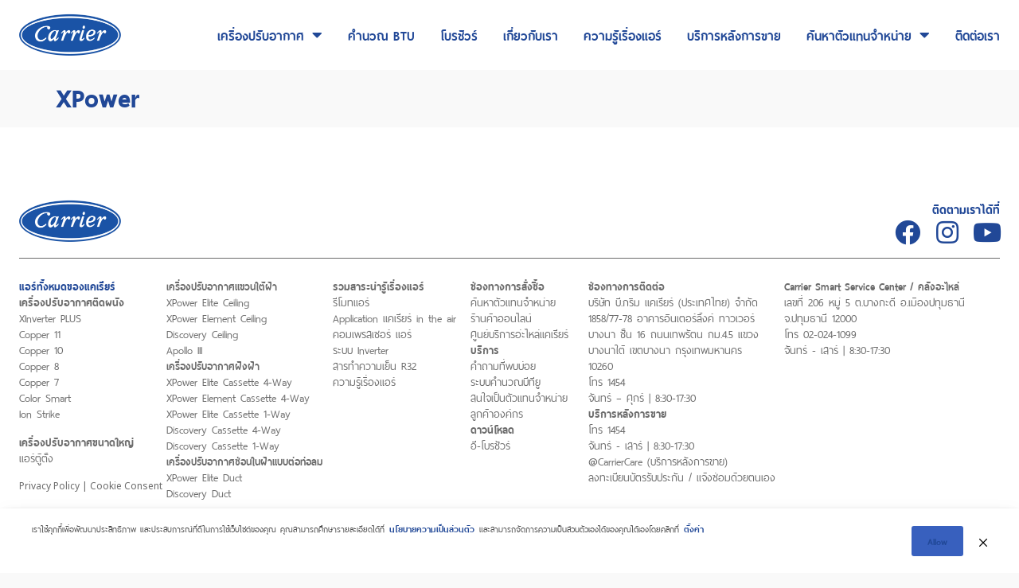

--- FILE ---
content_type: text/html; charset=UTF-8
request_url: https://carrierthailand.com/air-conditions/xpower-2/
body_size: 25653
content:
<!doctype html><html lang="en-US"><head><meta charset="UTF-8"><meta name="viewport" content="width=device-width, initial-scale=1"><link rel="profile" href="https://gmpg.org/xfn/11"><style>#wpadminbar #wp-admin-bar-p404_free_top_button .ab-icon:before {
            content: "\f103";
            color: red;
            top: 2px;
        }</style><meta name='robots' content='index, follow, max-image-preview:large, max-snippet:-1, max-video-preview:-1' />  <script data-cfasync="false" data-pagespeed-no-defer>var gtm4wp_datalayer_name = "dataLayer";
	var dataLayer = dataLayer || [];</script> <link media="all" href="https://carrierthailand.com/wp-content/cache/autoptimize/css/autoptimize_00d412f3ca56dd7616b4687d48d2b52e.css" rel="stylesheet"><title>XPower - Carrier Thailand</title><link rel="preload" data-rocket-preload as="style" href="https://fonts.googleapis.com/css?family=Noto%20Sans%20Thai%3A100%2C100italic%2C200%2C200italic%2C300%2C300italic%2C400%2C400italic%2C500%2C500italic%2C600%2C600italic%2C700%2C700italic%2C800%2C800italic%2C900%2C900italic&#038;display=swap" /><style id="" media="print" onload="this.media='all'">/* thai */
@font-face {
  font-family: 'Noto Sans Thai';
  font-style: normal;
  font-weight: 100;
  font-stretch: 100%;
  font-display: swap;
  src: url(/fonts.gstatic.com/s/notosansthai/v29/iJWQBXeUZi_OHPqn4wq6hQ2_hbJ1xyN9wd43SofNWcdfKI2hTWsb-P2c.woff2) format('woff2');
  unicode-range: U+02D7, U+0303, U+0331, U+0E01-0E5B, U+200C-200D, U+25CC;
}
/* latin-ext */
@font-face {
  font-family: 'Noto Sans Thai';
  font-style: normal;
  font-weight: 100;
  font-stretch: 100%;
  font-display: swap;
  src: url(/fonts.gstatic.com/s/notosansthai/v29/iJWQBXeUZi_OHPqn4wq6hQ2_hbJ1xyN9wd43SofNWcdfMo2hTWsb-P2c.woff2) format('woff2');
  unicode-range: U+0100-02BA, U+02BD-02C5, U+02C7-02CC, U+02CE-02D7, U+02DD-02FF, U+0304, U+0308, U+0329, U+1D00-1DBF, U+1E00-1E9F, U+1EF2-1EFF, U+2020, U+20A0-20AB, U+20AD-20C0, U+2113, U+2C60-2C7F, U+A720-A7FF;
}
/* latin */
@font-face {
  font-family: 'Noto Sans Thai';
  font-style: normal;
  font-weight: 100;
  font-stretch: 100%;
  font-display: swap;
  src: url(/fonts.gstatic.com/s/notosansthai/v29/iJWQBXeUZi_OHPqn4wq6hQ2_hbJ1xyN9wd43SofNWcdfPI2hTWsb-A.woff2) format('woff2');
  unicode-range: U+0000-00FF, U+0131, U+0152-0153, U+02BB-02BC, U+02C6, U+02DA, U+02DC, U+0304, U+0308, U+0329, U+2000-206F, U+20AC, U+2122, U+2191, U+2193, U+2212, U+2215, U+FEFF, U+FFFD;
}
/* thai */
@font-face {
  font-family: 'Noto Sans Thai';
  font-style: normal;
  font-weight: 200;
  font-stretch: 100%;
  font-display: swap;
  src: url(/fonts.gstatic.com/s/notosansthai/v29/iJWQBXeUZi_OHPqn4wq6hQ2_hbJ1xyN9wd43SofNWcdfKI2hTWsb-P2c.woff2) format('woff2');
  unicode-range: U+02D7, U+0303, U+0331, U+0E01-0E5B, U+200C-200D, U+25CC;
}
/* latin-ext */
@font-face {
  font-family: 'Noto Sans Thai';
  font-style: normal;
  font-weight: 200;
  font-stretch: 100%;
  font-display: swap;
  src: url(/fonts.gstatic.com/s/notosansthai/v29/iJWQBXeUZi_OHPqn4wq6hQ2_hbJ1xyN9wd43SofNWcdfMo2hTWsb-P2c.woff2) format('woff2');
  unicode-range: U+0100-02BA, U+02BD-02C5, U+02C7-02CC, U+02CE-02D7, U+02DD-02FF, U+0304, U+0308, U+0329, U+1D00-1DBF, U+1E00-1E9F, U+1EF2-1EFF, U+2020, U+20A0-20AB, U+20AD-20C0, U+2113, U+2C60-2C7F, U+A720-A7FF;
}
/* latin */
@font-face {
  font-family: 'Noto Sans Thai';
  font-style: normal;
  font-weight: 200;
  font-stretch: 100%;
  font-display: swap;
  src: url(/fonts.gstatic.com/s/notosansthai/v29/iJWQBXeUZi_OHPqn4wq6hQ2_hbJ1xyN9wd43SofNWcdfPI2hTWsb-A.woff2) format('woff2');
  unicode-range: U+0000-00FF, U+0131, U+0152-0153, U+02BB-02BC, U+02C6, U+02DA, U+02DC, U+0304, U+0308, U+0329, U+2000-206F, U+20AC, U+2122, U+2191, U+2193, U+2212, U+2215, U+FEFF, U+FFFD;
}
/* thai */
@font-face {
  font-family: 'Noto Sans Thai';
  font-style: normal;
  font-weight: 300;
  font-stretch: 100%;
  font-display: swap;
  src: url(/fonts.gstatic.com/s/notosansthai/v29/iJWQBXeUZi_OHPqn4wq6hQ2_hbJ1xyN9wd43SofNWcdfKI2hTWsb-P2c.woff2) format('woff2');
  unicode-range: U+02D7, U+0303, U+0331, U+0E01-0E5B, U+200C-200D, U+25CC;
}
/* latin-ext */
@font-face {
  font-family: 'Noto Sans Thai';
  font-style: normal;
  font-weight: 300;
  font-stretch: 100%;
  font-display: swap;
  src: url(/fonts.gstatic.com/s/notosansthai/v29/iJWQBXeUZi_OHPqn4wq6hQ2_hbJ1xyN9wd43SofNWcdfMo2hTWsb-P2c.woff2) format('woff2');
  unicode-range: U+0100-02BA, U+02BD-02C5, U+02C7-02CC, U+02CE-02D7, U+02DD-02FF, U+0304, U+0308, U+0329, U+1D00-1DBF, U+1E00-1E9F, U+1EF2-1EFF, U+2020, U+20A0-20AB, U+20AD-20C0, U+2113, U+2C60-2C7F, U+A720-A7FF;
}
/* latin */
@font-face {
  font-family: 'Noto Sans Thai';
  font-style: normal;
  font-weight: 300;
  font-stretch: 100%;
  font-display: swap;
  src: url(/fonts.gstatic.com/s/notosansthai/v29/iJWQBXeUZi_OHPqn4wq6hQ2_hbJ1xyN9wd43SofNWcdfPI2hTWsb-A.woff2) format('woff2');
  unicode-range: U+0000-00FF, U+0131, U+0152-0153, U+02BB-02BC, U+02C6, U+02DA, U+02DC, U+0304, U+0308, U+0329, U+2000-206F, U+20AC, U+2122, U+2191, U+2193, U+2212, U+2215, U+FEFF, U+FFFD;
}
/* thai */
@font-face {
  font-family: 'Noto Sans Thai';
  font-style: normal;
  font-weight: 400;
  font-stretch: 100%;
  font-display: swap;
  src: url(/fonts.gstatic.com/s/notosansthai/v29/iJWQBXeUZi_OHPqn4wq6hQ2_hbJ1xyN9wd43SofNWcdfKI2hTWsb-P2c.woff2) format('woff2');
  unicode-range: U+02D7, U+0303, U+0331, U+0E01-0E5B, U+200C-200D, U+25CC;
}
/* latin-ext */
@font-face {
  font-family: 'Noto Sans Thai';
  font-style: normal;
  font-weight: 400;
  font-stretch: 100%;
  font-display: swap;
  src: url(/fonts.gstatic.com/s/notosansthai/v29/iJWQBXeUZi_OHPqn4wq6hQ2_hbJ1xyN9wd43SofNWcdfMo2hTWsb-P2c.woff2) format('woff2');
  unicode-range: U+0100-02BA, U+02BD-02C5, U+02C7-02CC, U+02CE-02D7, U+02DD-02FF, U+0304, U+0308, U+0329, U+1D00-1DBF, U+1E00-1E9F, U+1EF2-1EFF, U+2020, U+20A0-20AB, U+20AD-20C0, U+2113, U+2C60-2C7F, U+A720-A7FF;
}
/* latin */
@font-face {
  font-family: 'Noto Sans Thai';
  font-style: normal;
  font-weight: 400;
  font-stretch: 100%;
  font-display: swap;
  src: url(/fonts.gstatic.com/s/notosansthai/v29/iJWQBXeUZi_OHPqn4wq6hQ2_hbJ1xyN9wd43SofNWcdfPI2hTWsb-A.woff2) format('woff2');
  unicode-range: U+0000-00FF, U+0131, U+0152-0153, U+02BB-02BC, U+02C6, U+02DA, U+02DC, U+0304, U+0308, U+0329, U+2000-206F, U+20AC, U+2122, U+2191, U+2193, U+2212, U+2215, U+FEFF, U+FFFD;
}
/* thai */
@font-face {
  font-family: 'Noto Sans Thai';
  font-style: normal;
  font-weight: 500;
  font-stretch: 100%;
  font-display: swap;
  src: url(/fonts.gstatic.com/s/notosansthai/v29/iJWQBXeUZi_OHPqn4wq6hQ2_hbJ1xyN9wd43SofNWcdfKI2hTWsb-P2c.woff2) format('woff2');
  unicode-range: U+02D7, U+0303, U+0331, U+0E01-0E5B, U+200C-200D, U+25CC;
}
/* latin-ext */
@font-face {
  font-family: 'Noto Sans Thai';
  font-style: normal;
  font-weight: 500;
  font-stretch: 100%;
  font-display: swap;
  src: url(/fonts.gstatic.com/s/notosansthai/v29/iJWQBXeUZi_OHPqn4wq6hQ2_hbJ1xyN9wd43SofNWcdfMo2hTWsb-P2c.woff2) format('woff2');
  unicode-range: U+0100-02BA, U+02BD-02C5, U+02C7-02CC, U+02CE-02D7, U+02DD-02FF, U+0304, U+0308, U+0329, U+1D00-1DBF, U+1E00-1E9F, U+1EF2-1EFF, U+2020, U+20A0-20AB, U+20AD-20C0, U+2113, U+2C60-2C7F, U+A720-A7FF;
}
/* latin */
@font-face {
  font-family: 'Noto Sans Thai';
  font-style: normal;
  font-weight: 500;
  font-stretch: 100%;
  font-display: swap;
  src: url(/fonts.gstatic.com/s/notosansthai/v29/iJWQBXeUZi_OHPqn4wq6hQ2_hbJ1xyN9wd43SofNWcdfPI2hTWsb-A.woff2) format('woff2');
  unicode-range: U+0000-00FF, U+0131, U+0152-0153, U+02BB-02BC, U+02C6, U+02DA, U+02DC, U+0304, U+0308, U+0329, U+2000-206F, U+20AC, U+2122, U+2191, U+2193, U+2212, U+2215, U+FEFF, U+FFFD;
}
/* thai */
@font-face {
  font-family: 'Noto Sans Thai';
  font-style: normal;
  font-weight: 600;
  font-stretch: 100%;
  font-display: swap;
  src: url(/fonts.gstatic.com/s/notosansthai/v29/iJWQBXeUZi_OHPqn4wq6hQ2_hbJ1xyN9wd43SofNWcdfKI2hTWsb-P2c.woff2) format('woff2');
  unicode-range: U+02D7, U+0303, U+0331, U+0E01-0E5B, U+200C-200D, U+25CC;
}
/* latin-ext */
@font-face {
  font-family: 'Noto Sans Thai';
  font-style: normal;
  font-weight: 600;
  font-stretch: 100%;
  font-display: swap;
  src: url(/fonts.gstatic.com/s/notosansthai/v29/iJWQBXeUZi_OHPqn4wq6hQ2_hbJ1xyN9wd43SofNWcdfMo2hTWsb-P2c.woff2) format('woff2');
  unicode-range: U+0100-02BA, U+02BD-02C5, U+02C7-02CC, U+02CE-02D7, U+02DD-02FF, U+0304, U+0308, U+0329, U+1D00-1DBF, U+1E00-1E9F, U+1EF2-1EFF, U+2020, U+20A0-20AB, U+20AD-20C0, U+2113, U+2C60-2C7F, U+A720-A7FF;
}
/* latin */
@font-face {
  font-family: 'Noto Sans Thai';
  font-style: normal;
  font-weight: 600;
  font-stretch: 100%;
  font-display: swap;
  src: url(/fonts.gstatic.com/s/notosansthai/v29/iJWQBXeUZi_OHPqn4wq6hQ2_hbJ1xyN9wd43SofNWcdfPI2hTWsb-A.woff2) format('woff2');
  unicode-range: U+0000-00FF, U+0131, U+0152-0153, U+02BB-02BC, U+02C6, U+02DA, U+02DC, U+0304, U+0308, U+0329, U+2000-206F, U+20AC, U+2122, U+2191, U+2193, U+2212, U+2215, U+FEFF, U+FFFD;
}
/* thai */
@font-face {
  font-family: 'Noto Sans Thai';
  font-style: normal;
  font-weight: 700;
  font-stretch: 100%;
  font-display: swap;
  src: url(/fonts.gstatic.com/s/notosansthai/v29/iJWQBXeUZi_OHPqn4wq6hQ2_hbJ1xyN9wd43SofNWcdfKI2hTWsb-P2c.woff2) format('woff2');
  unicode-range: U+02D7, U+0303, U+0331, U+0E01-0E5B, U+200C-200D, U+25CC;
}
/* latin-ext */
@font-face {
  font-family: 'Noto Sans Thai';
  font-style: normal;
  font-weight: 700;
  font-stretch: 100%;
  font-display: swap;
  src: url(/fonts.gstatic.com/s/notosansthai/v29/iJWQBXeUZi_OHPqn4wq6hQ2_hbJ1xyN9wd43SofNWcdfMo2hTWsb-P2c.woff2) format('woff2');
  unicode-range: U+0100-02BA, U+02BD-02C5, U+02C7-02CC, U+02CE-02D7, U+02DD-02FF, U+0304, U+0308, U+0329, U+1D00-1DBF, U+1E00-1E9F, U+1EF2-1EFF, U+2020, U+20A0-20AB, U+20AD-20C0, U+2113, U+2C60-2C7F, U+A720-A7FF;
}
/* latin */
@font-face {
  font-family: 'Noto Sans Thai';
  font-style: normal;
  font-weight: 700;
  font-stretch: 100%;
  font-display: swap;
  src: url(/fonts.gstatic.com/s/notosansthai/v29/iJWQBXeUZi_OHPqn4wq6hQ2_hbJ1xyN9wd43SofNWcdfPI2hTWsb-A.woff2) format('woff2');
  unicode-range: U+0000-00FF, U+0131, U+0152-0153, U+02BB-02BC, U+02C6, U+02DA, U+02DC, U+0304, U+0308, U+0329, U+2000-206F, U+20AC, U+2122, U+2191, U+2193, U+2212, U+2215, U+FEFF, U+FFFD;
}
/* thai */
@font-face {
  font-family: 'Noto Sans Thai';
  font-style: normal;
  font-weight: 800;
  font-stretch: 100%;
  font-display: swap;
  src: url(/fonts.gstatic.com/s/notosansthai/v29/iJWQBXeUZi_OHPqn4wq6hQ2_hbJ1xyN9wd43SofNWcdfKI2hTWsb-P2c.woff2) format('woff2');
  unicode-range: U+02D7, U+0303, U+0331, U+0E01-0E5B, U+200C-200D, U+25CC;
}
/* latin-ext */
@font-face {
  font-family: 'Noto Sans Thai';
  font-style: normal;
  font-weight: 800;
  font-stretch: 100%;
  font-display: swap;
  src: url(/fonts.gstatic.com/s/notosansthai/v29/iJWQBXeUZi_OHPqn4wq6hQ2_hbJ1xyN9wd43SofNWcdfMo2hTWsb-P2c.woff2) format('woff2');
  unicode-range: U+0100-02BA, U+02BD-02C5, U+02C7-02CC, U+02CE-02D7, U+02DD-02FF, U+0304, U+0308, U+0329, U+1D00-1DBF, U+1E00-1E9F, U+1EF2-1EFF, U+2020, U+20A0-20AB, U+20AD-20C0, U+2113, U+2C60-2C7F, U+A720-A7FF;
}
/* latin */
@font-face {
  font-family: 'Noto Sans Thai';
  font-style: normal;
  font-weight: 800;
  font-stretch: 100%;
  font-display: swap;
  src: url(/fonts.gstatic.com/s/notosansthai/v29/iJWQBXeUZi_OHPqn4wq6hQ2_hbJ1xyN9wd43SofNWcdfPI2hTWsb-A.woff2) format('woff2');
  unicode-range: U+0000-00FF, U+0131, U+0152-0153, U+02BB-02BC, U+02C6, U+02DA, U+02DC, U+0304, U+0308, U+0329, U+2000-206F, U+20AC, U+2122, U+2191, U+2193, U+2212, U+2215, U+FEFF, U+FFFD;
}
/* thai */
@font-face {
  font-family: 'Noto Sans Thai';
  font-style: normal;
  font-weight: 900;
  font-stretch: 100%;
  font-display: swap;
  src: url(/fonts.gstatic.com/s/notosansthai/v29/iJWQBXeUZi_OHPqn4wq6hQ2_hbJ1xyN9wd43SofNWcdfKI2hTWsb-P2c.woff2) format('woff2');
  unicode-range: U+02D7, U+0303, U+0331, U+0E01-0E5B, U+200C-200D, U+25CC;
}
/* latin-ext */
@font-face {
  font-family: 'Noto Sans Thai';
  font-style: normal;
  font-weight: 900;
  font-stretch: 100%;
  font-display: swap;
  src: url(/fonts.gstatic.com/s/notosansthai/v29/iJWQBXeUZi_OHPqn4wq6hQ2_hbJ1xyN9wd43SofNWcdfMo2hTWsb-P2c.woff2) format('woff2');
  unicode-range: U+0100-02BA, U+02BD-02C5, U+02C7-02CC, U+02CE-02D7, U+02DD-02FF, U+0304, U+0308, U+0329, U+1D00-1DBF, U+1E00-1E9F, U+1EF2-1EFF, U+2020, U+20A0-20AB, U+20AD-20C0, U+2113, U+2C60-2C7F, U+A720-A7FF;
}
/* latin */
@font-face {
  font-family: 'Noto Sans Thai';
  font-style: normal;
  font-weight: 900;
  font-stretch: 100%;
  font-display: swap;
  src: url(/fonts.gstatic.com/s/notosansthai/v29/iJWQBXeUZi_OHPqn4wq6hQ2_hbJ1xyN9wd43SofNWcdfPI2hTWsb-A.woff2) format('woff2');
  unicode-range: U+0000-00FF, U+0131, U+0152-0153, U+02BB-02BC, U+02C6, U+02DA, U+02DC, U+0304, U+0308, U+0329, U+2000-206F, U+20AC, U+2122, U+2191, U+2193, U+2212, U+2215, U+FEFF, U+FFFD;
}
</style><noscript><link rel="stylesheet" href="https://fonts.googleapis.com/css?family=Noto%20Sans%20Thai%3A100%2C100italic%2C200%2C200italic%2C300%2C300italic%2C400%2C400italic%2C500%2C500italic%2C600%2C600italic%2C700%2C700italic%2C800%2C800italic%2C900%2C900italic&#038;display=swap" /></noscript><link rel="preload" data-rocket-preload as="image" href="https://carrierthailand.com/wp-content/uploads/2022/12/Carrier-Logo-2.png" imagesrcset="https://carrierthailand.com/wp-content/uploads/2022/12/Carrier-Logo-2.png 512w, https://carrierthailand.com/wp-content/uploads/2022/12/Carrier-Logo-2-300x139.png 300w" imagesizes="(max-width: 512px) 100vw, 512px" fetchpriority="high"><link rel="canonical" href="https://carrierthailand.com/air-conditions/xpower-2/" /><meta property="og:locale" content="en_US" /><meta property="og:type" content="article" /><meta property="og:title" content="XPower - Carrier Thailand" /><meta property="og:url" content="https://carrierthailand.com/air-conditions/xpower-2/" /><meta property="og:site_name" content="Carrier Thailand" /><meta property="article:publisher" content="https://www.facebook.com/CarrierThailand" /><meta property="article:modified_time" content="2024-01-09T16:42:43+00:00" /><meta property="og:image" content="https://carrierthailand.com/wp-content/uploads/2023/02/Xpower_Inverter.jpg" /><meta property="og:image:width" content="1042" /><meta property="og:image:height" content="896" /><meta property="og:image:type" content="image/jpeg" /><meta name="twitter:card" content="summary_large_image" /><meta name="twitter:label1" content="Est. reading time" /><meta name="twitter:data1" content="1 minute" /> <script type="application/ld+json" class="yoast-schema-graph">{"@context":"https://schema.org","@graph":[{"@type":"WebPage","@id":"https://carrierthailand.com/air-conditions/xpower-2/","url":"https://carrierthailand.com/air-conditions/xpower-2/","name":"XPower - Carrier Thailand","isPartOf":{"@id":"https://carrierthailand.com/#website"},"primaryImageOfPage":{"@id":"https://carrierthailand.com/air-conditions/xpower-2/#primaryimage"},"image":{"@id":"https://carrierthailand.com/air-conditions/xpower-2/#primaryimage"},"thumbnailUrl":"https://carrierthailand.com/wp-content/uploads/2023/02/Xpower_Inverter.jpg","datePublished":"2023-02-22T09:15:26+00:00","dateModified":"2024-01-09T16:42:43+00:00","breadcrumb":{"@id":"https://carrierthailand.com/air-conditions/xpower-2/#breadcrumb"},"inLanguage":"en-US","potentialAction":[{"@type":"ReadAction","target":["https://carrierthailand.com/air-conditions/xpower-2/"]}]},{"@type":"ImageObject","inLanguage":"en-US","@id":"https://carrierthailand.com/air-conditions/xpower-2/#primaryimage","url":"https://carrierthailand.com/wp-content/uploads/2023/02/Xpower_Inverter.jpg","contentUrl":"https://carrierthailand.com/wp-content/uploads/2023/02/Xpower_Inverter.jpg","width":1042,"height":896},{"@type":"BreadcrumbList","@id":"https://carrierthailand.com/air-conditions/xpower-2/#breadcrumb","itemListElement":[{"@type":"ListItem","position":1,"name":"เครื่องปรับอากาศ","item":"https://carrierthailand.com/air-conditions/"},{"@type":"ListItem","position":2,"name":"XPower"}]},{"@type":"WebSite","@id":"https://carrierthailand.com/#website","url":"https://carrierthailand.com/","name":"Carrier Thailand","description":"INVENT YOUR HAPPINESS","publisher":{"@id":"https://carrierthailand.com/#organization"},"potentialAction":[{"@type":"SearchAction","target":{"@type":"EntryPoint","urlTemplate":"https://carrierthailand.com/?s={search_term_string}"},"query-input":"required name=search_term_string"}],"inLanguage":"en-US"},{"@type":"Organization","@id":"https://carrierthailand.com/#organization","name":"Carrier Thailand","url":"https://carrierthailand.com/","logo":{"@type":"ImageObject","inLanguage":"en-US","@id":"https://carrierthailand.com/#/schema/logo/image/","url":"https://carrierthailand.com/wp-content/uploads/2022/12/Carrier-Logo-2.png","contentUrl":"https://carrierthailand.com/wp-content/uploads/2022/12/Carrier-Logo-2.png","width":512,"height":238,"caption":"Carrier Thailand"},"image":{"@id":"https://carrierthailand.com/#/schema/logo/image/"},"sameAs":["https://www.facebook.com/CarrierThailand"]}]}</script> <link rel='dns-prefetch' href='//fonts.googleapis.com' /><link rel='dns-prefetch' href='//fonts.gstatic.com' /><link rel='dns-prefetch' href='//www.google-analytics.com' /><link rel='dns-prefetch' href='//ajax.googleapis.com' /><link rel='dns-prefetch' href='//connect.facebook.net' /><link rel='dns-prefetch' href='//www.googletagmanager.com' /><link rel='dns-prefetch' href='//maps.google.com' /><link rel='dns-prefetch' href='//secure.gravatar.com' /><link href='https://fonts.gstatic.com' crossorigin rel='preconnect' /><link rel="alternate" type="application/rss+xml" title="Carrier Thailand &raquo; Feed" href="https://carrierthailand.com/feed/" /><link rel="alternate" type="application/rss+xml" title="Carrier Thailand &raquo; Comments Feed" href="https://carrierthailand.com/comments/feed/" /><style id='classic-theme-styles-inline-css'>/*! This file is auto-generated */
.wp-block-button__link{color:#fff;background-color:#32373c;border-radius:9999px;box-shadow:none;text-decoration:none;padding:calc(.667em + 2px) calc(1.333em + 2px);font-size:1.125em}.wp-block-file__button{background:#32373c;color:#fff;text-decoration:none}</style><style id='global-styles-inline-css'>body{--wp--preset--color--black: #000000;--wp--preset--color--cyan-bluish-gray: #abb8c3;--wp--preset--color--white: #ffffff;--wp--preset--color--pale-pink: #f78da7;--wp--preset--color--vivid-red: #cf2e2e;--wp--preset--color--luminous-vivid-orange: #ff6900;--wp--preset--color--luminous-vivid-amber: #fcb900;--wp--preset--color--light-green-cyan: #7bdcb5;--wp--preset--color--vivid-green-cyan: #00d084;--wp--preset--color--pale-cyan-blue: #8ed1fc;--wp--preset--color--vivid-cyan-blue: #0693e3;--wp--preset--color--vivid-purple: #9b51e0;--wp--preset--gradient--vivid-cyan-blue-to-vivid-purple: linear-gradient(135deg,rgba(6,147,227,1) 0%,rgb(155,81,224) 100%);--wp--preset--gradient--light-green-cyan-to-vivid-green-cyan: linear-gradient(135deg,rgb(122,220,180) 0%,rgb(0,208,130) 100%);--wp--preset--gradient--luminous-vivid-amber-to-luminous-vivid-orange: linear-gradient(135deg,rgba(252,185,0,1) 0%,rgba(255,105,0,1) 100%);--wp--preset--gradient--luminous-vivid-orange-to-vivid-red: linear-gradient(135deg,rgba(255,105,0,1) 0%,rgb(207,46,46) 100%);--wp--preset--gradient--very-light-gray-to-cyan-bluish-gray: linear-gradient(135deg,rgb(238,238,238) 0%,rgb(169,184,195) 100%);--wp--preset--gradient--cool-to-warm-spectrum: linear-gradient(135deg,rgb(74,234,220) 0%,rgb(151,120,209) 20%,rgb(207,42,186) 40%,rgb(238,44,130) 60%,rgb(251,105,98) 80%,rgb(254,248,76) 100%);--wp--preset--gradient--blush-light-purple: linear-gradient(135deg,rgb(255,206,236) 0%,rgb(152,150,240) 100%);--wp--preset--gradient--blush-bordeaux: linear-gradient(135deg,rgb(254,205,165) 0%,rgb(254,45,45) 50%,rgb(107,0,62) 100%);--wp--preset--gradient--luminous-dusk: linear-gradient(135deg,rgb(255,203,112) 0%,rgb(199,81,192) 50%,rgb(65,88,208) 100%);--wp--preset--gradient--pale-ocean: linear-gradient(135deg,rgb(255,245,203) 0%,rgb(182,227,212) 50%,rgb(51,167,181) 100%);--wp--preset--gradient--electric-grass: linear-gradient(135deg,rgb(202,248,128) 0%,rgb(113,206,126) 100%);--wp--preset--gradient--midnight: linear-gradient(135deg,rgb(2,3,129) 0%,rgb(40,116,252) 100%);--wp--preset--font-size--small: 13px;--wp--preset--font-size--medium: 20px;--wp--preset--font-size--large: 36px;--wp--preset--font-size--x-large: 42px;--wp--preset--spacing--20: 0.44rem;--wp--preset--spacing--30: 0.67rem;--wp--preset--spacing--40: 1rem;--wp--preset--spacing--50: 1.5rem;--wp--preset--spacing--60: 2.25rem;--wp--preset--spacing--70: 3.38rem;--wp--preset--spacing--80: 5.06rem;--wp--preset--shadow--natural: 6px 6px 9px rgba(0, 0, 0, 0.2);--wp--preset--shadow--deep: 12px 12px 50px rgba(0, 0, 0, 0.4);--wp--preset--shadow--sharp: 6px 6px 0px rgba(0, 0, 0, 0.2);--wp--preset--shadow--outlined: 6px 6px 0px -3px rgba(255, 255, 255, 1), 6px 6px rgba(0, 0, 0, 1);--wp--preset--shadow--crisp: 6px 6px 0px rgba(0, 0, 0, 1);}:where(.is-layout-flex){gap: 0.5em;}:where(.is-layout-grid){gap: 0.5em;}body .is-layout-flow > .alignleft{float: left;margin-inline-start: 0;margin-inline-end: 2em;}body .is-layout-flow > .alignright{float: right;margin-inline-start: 2em;margin-inline-end: 0;}body .is-layout-flow > .aligncenter{margin-left: auto !important;margin-right: auto !important;}body .is-layout-constrained > .alignleft{float: left;margin-inline-start: 0;margin-inline-end: 2em;}body .is-layout-constrained > .alignright{float: right;margin-inline-start: 2em;margin-inline-end: 0;}body .is-layout-constrained > .aligncenter{margin-left: auto !important;margin-right: auto !important;}body .is-layout-constrained > :where(:not(.alignleft):not(.alignright):not(.alignfull)){max-width: var(--wp--style--global--content-size);margin-left: auto !important;margin-right: auto !important;}body .is-layout-constrained > .alignwide{max-width: var(--wp--style--global--wide-size);}body .is-layout-flex{display: flex;}body .is-layout-flex{flex-wrap: wrap;align-items: center;}body .is-layout-flex > *{margin: 0;}body .is-layout-grid{display: grid;}body .is-layout-grid > *{margin: 0;}:where(.wp-block-columns.is-layout-flex){gap: 2em;}:where(.wp-block-columns.is-layout-grid){gap: 2em;}:where(.wp-block-post-template.is-layout-flex){gap: 1.25em;}:where(.wp-block-post-template.is-layout-grid){gap: 1.25em;}.has-black-color{color: var(--wp--preset--color--black) !important;}.has-cyan-bluish-gray-color{color: var(--wp--preset--color--cyan-bluish-gray) !important;}.has-white-color{color: var(--wp--preset--color--white) !important;}.has-pale-pink-color{color: var(--wp--preset--color--pale-pink) !important;}.has-vivid-red-color{color: var(--wp--preset--color--vivid-red) !important;}.has-luminous-vivid-orange-color{color: var(--wp--preset--color--luminous-vivid-orange) !important;}.has-luminous-vivid-amber-color{color: var(--wp--preset--color--luminous-vivid-amber) !important;}.has-light-green-cyan-color{color: var(--wp--preset--color--light-green-cyan) !important;}.has-vivid-green-cyan-color{color: var(--wp--preset--color--vivid-green-cyan) !important;}.has-pale-cyan-blue-color{color: var(--wp--preset--color--pale-cyan-blue) !important;}.has-vivid-cyan-blue-color{color: var(--wp--preset--color--vivid-cyan-blue) !important;}.has-vivid-purple-color{color: var(--wp--preset--color--vivid-purple) !important;}.has-black-background-color{background-color: var(--wp--preset--color--black) !important;}.has-cyan-bluish-gray-background-color{background-color: var(--wp--preset--color--cyan-bluish-gray) !important;}.has-white-background-color{background-color: var(--wp--preset--color--white) !important;}.has-pale-pink-background-color{background-color: var(--wp--preset--color--pale-pink) !important;}.has-vivid-red-background-color{background-color: var(--wp--preset--color--vivid-red) !important;}.has-luminous-vivid-orange-background-color{background-color: var(--wp--preset--color--luminous-vivid-orange) !important;}.has-luminous-vivid-amber-background-color{background-color: var(--wp--preset--color--luminous-vivid-amber) !important;}.has-light-green-cyan-background-color{background-color: var(--wp--preset--color--light-green-cyan) !important;}.has-vivid-green-cyan-background-color{background-color: var(--wp--preset--color--vivid-green-cyan) !important;}.has-pale-cyan-blue-background-color{background-color: var(--wp--preset--color--pale-cyan-blue) !important;}.has-vivid-cyan-blue-background-color{background-color: var(--wp--preset--color--vivid-cyan-blue) !important;}.has-vivid-purple-background-color{background-color: var(--wp--preset--color--vivid-purple) !important;}.has-black-border-color{border-color: var(--wp--preset--color--black) !important;}.has-cyan-bluish-gray-border-color{border-color: var(--wp--preset--color--cyan-bluish-gray) !important;}.has-white-border-color{border-color: var(--wp--preset--color--white) !important;}.has-pale-pink-border-color{border-color: var(--wp--preset--color--pale-pink) !important;}.has-vivid-red-border-color{border-color: var(--wp--preset--color--vivid-red) !important;}.has-luminous-vivid-orange-border-color{border-color: var(--wp--preset--color--luminous-vivid-orange) !important;}.has-luminous-vivid-amber-border-color{border-color: var(--wp--preset--color--luminous-vivid-amber) !important;}.has-light-green-cyan-border-color{border-color: var(--wp--preset--color--light-green-cyan) !important;}.has-vivid-green-cyan-border-color{border-color: var(--wp--preset--color--vivid-green-cyan) !important;}.has-pale-cyan-blue-border-color{border-color: var(--wp--preset--color--pale-cyan-blue) !important;}.has-vivid-cyan-blue-border-color{border-color: var(--wp--preset--color--vivid-cyan-blue) !important;}.has-vivid-purple-border-color{border-color: var(--wp--preset--color--vivid-purple) !important;}.has-vivid-cyan-blue-to-vivid-purple-gradient-background{background: var(--wp--preset--gradient--vivid-cyan-blue-to-vivid-purple) !important;}.has-light-green-cyan-to-vivid-green-cyan-gradient-background{background: var(--wp--preset--gradient--light-green-cyan-to-vivid-green-cyan) !important;}.has-luminous-vivid-amber-to-luminous-vivid-orange-gradient-background{background: var(--wp--preset--gradient--luminous-vivid-amber-to-luminous-vivid-orange) !important;}.has-luminous-vivid-orange-to-vivid-red-gradient-background{background: var(--wp--preset--gradient--luminous-vivid-orange-to-vivid-red) !important;}.has-very-light-gray-to-cyan-bluish-gray-gradient-background{background: var(--wp--preset--gradient--very-light-gray-to-cyan-bluish-gray) !important;}.has-cool-to-warm-spectrum-gradient-background{background: var(--wp--preset--gradient--cool-to-warm-spectrum) !important;}.has-blush-light-purple-gradient-background{background: var(--wp--preset--gradient--blush-light-purple) !important;}.has-blush-bordeaux-gradient-background{background: var(--wp--preset--gradient--blush-bordeaux) !important;}.has-luminous-dusk-gradient-background{background: var(--wp--preset--gradient--luminous-dusk) !important;}.has-pale-ocean-gradient-background{background: var(--wp--preset--gradient--pale-ocean) !important;}.has-electric-grass-gradient-background{background: var(--wp--preset--gradient--electric-grass) !important;}.has-midnight-gradient-background{background: var(--wp--preset--gradient--midnight) !important;}.has-small-font-size{font-size: var(--wp--preset--font-size--small) !important;}.has-medium-font-size{font-size: var(--wp--preset--font-size--medium) !important;}.has-large-font-size{font-size: var(--wp--preset--font-size--large) !important;}.has-x-large-font-size{font-size: var(--wp--preset--font-size--x-large) !important;}
.wp-block-navigation a:where(:not(.wp-element-button)){color: inherit;}
:where(.wp-block-post-template.is-layout-flex){gap: 1.25em;}:where(.wp-block-post-template.is-layout-grid){gap: 1.25em;}
:where(.wp-block-columns.is-layout-flex){gap: 2em;}:where(.wp-block-columns.is-layout-grid){gap: 2em;}
.wp-block-pullquote{font-size: 1.5em;line-height: 1.6;}</style><style id='dominant-color-styles-inline-css'>img[data-dominant-color]:not(.has-transparency) { background-color: var(--dominant-color); }</style><link rel='stylesheet' id='elementor-frontend-css' href='https://carrierthailand.com/wp-content/uploads/elementor/css/custom-frontend-lite.min.css' media='all' /><link rel='stylesheet' id='elementor-post-7-css' href='https://carrierthailand.com/wp-content/cache/autoptimize/css/autoptimize_single_0dd295c4bc79423045059a1d2e6b19d0.css' media='all' /><link rel='stylesheet' id='elementor-pro-css' href='https://carrierthailand.com/wp-content/uploads/elementor/css/custom-pro-frontend-lite.min.css' media='all' /><link rel='stylesheet' id='elementor-global-css' href='https://carrierthailand.com/wp-content/cache/autoptimize/css/autoptimize_single_a11e37726f8d6b33b7cc64a07c647242.css' media='all' /><link rel='stylesheet' id='elementor-post-25-css' href='https://carrierthailand.com/wp-content/cache/autoptimize/css/autoptimize_single_018600d7c293d5959225f3a9eaabdff6.css' media='all' /><link rel='stylesheet' id='elementor-post-50-css' href='https://carrierthailand.com/wp-content/cache/autoptimize/css/autoptimize_single_375f5fc05ebbd1e7ffbba7463698a4e6.css' media='all' /><style id='rocket-lazyload-inline-css'>.rll-youtube-player{position:relative;padding-bottom:56.23%;height:0;overflow:hidden;max-width:100%;}.rll-youtube-player:focus-within{outline: 2px solid currentColor;outline-offset: 5px;}.rll-youtube-player iframe{position:absolute;top:0;left:0;width:100%;height:100%;z-index:100;background:0 0}.rll-youtube-player img{bottom:0;display:block;left:0;margin:auto;max-width:100%;width:100%;position:absolute;right:0;top:0;border:none;height:auto;-webkit-transition:.4s all;-moz-transition:.4s all;transition:.4s all}.rll-youtube-player img:hover{-webkit-filter:brightness(75%)}.rll-youtube-player .play{height:100%;width:100%;left:0;top:0;position:absolute;background:url(https://carrierthailand.com/wp-content/plugins/wp-rocket/assets/img/youtube.png) no-repeat center;background-color: transparent !important;cursor:pointer;border:none;}</style><link rel="preconnect" href="https://fonts.gstatic.com/" crossorigin><script src="https://carrierthailand.com/wp-includes/js/jquery/jquery.min.js" id="jquery-core-js"></script> <link rel="https://api.w.org/" href="https://carrierthailand.com/wp-json/" /><link rel="alternate" type="application/json" href="https://carrierthailand.com/wp-json/wp/v2/air-conditions/7957" /><link rel="EditURI" type="application/rsd+xml" title="RSD" href="https://carrierthailand.com/xmlrpc.php?rsd" /><meta name="generator" content="WordPress 6.4.2" /><link rel='shortlink' href='https://carrierthailand.com/?p=7957' /><link rel="alternate" type="application/json+oembed" href="https://carrierthailand.com/wp-json/oembed/1.0/embed?url=https%3A%2F%2Fcarrierthailand.com%2Fair-conditions%2Fxpower-2%2F" /><link rel="alternate" type="text/xml+oembed" href="https://carrierthailand.com/wp-json/oembed/1.0/embed?url=https%3A%2F%2Fcarrierthailand.com%2Fair-conditions%2Fxpower-2%2F&#038;format=xml" /><meta name="generator" content="Performance Lab 2.7.0; modules: images/dominant-color-images, images/webp-support, images/webp-uploads">  <script data-cfasync="false" data-pagespeed-no-defer type="text/javascript">var dataLayer_content = {"pagePostType":"air-conditions","pagePostType2":"single-air-conditions","pagePostAuthor":"dev1"};
	dataLayer.push( dataLayer_content );</script> <script data-cfasync="false">(function(w,d,s,l,i){w[l]=w[l]||[];w[l].push({'gtm.start':
new Date().getTime(),event:'gtm.js'});var f=d.getElementsByTagName(s)[0],
j=d.createElement(s),dl=l!='dataLayer'?'&l='+l:'';j.async=true;j.src=
'//www.googletagmanager.com/gtm.js?id='+i+dl;f.parentNode.insertBefore(j,f);
})(window,document,'script','dataLayer','GTM-T3DNMXN');</script> <meta name="generator" content="Elementor 3.18.3; features: e_dom_optimization, e_optimized_assets_loading, e_optimized_css_loading, additional_custom_breakpoints, block_editor_assets_optimize, e_image_loading_optimization; settings: css_print_method-external, google_font-enabled, font_display-swap"><link rel="icon" href="https://carrierthailand.com/wp-content/uploads/2022/12/cropped-Carrier-Logo-Square-32x32.png" sizes="32x32" /><link rel="icon" href="https://carrierthailand.com/wp-content/uploads/2022/12/cropped-Carrier-Logo-Square-192x192.png" sizes="192x192" /><link rel="apple-touch-icon" href="https://carrierthailand.com/wp-content/uploads/2022/12/cropped-Carrier-Logo-Square-180x180.png" /><meta name="msapplication-TileImage" content="https://carrierthailand.com/wp-content/uploads/2022/12/cropped-Carrier-Logo-Square-270x270.png" /> <noscript><style id="rocket-lazyload-nojs-css">.rll-youtube-player, [data-lazy-src]{display:none !important;}</style></noscript>  <script>!function(f,b,e,v,n,t,s)
	{if(f.fbq)return;n=f.fbq=function(){n.callMethod?
	n.callMethod.apply(n,arguments):n.queue.push(arguments)};
	if(!f._fbq)f._fbq=n;n.push=n;n.loaded=!0;n.version='2.0';
	n.queue=[];t=b.createElement(e);t.async=!0;
	t.src=v;s=b.getElementsByTagName(e)[0];
	s.parentNode.insertBefore(t,s)}(window, document,'script',
	'https://connect.facebook.net/en_US/fbevents.js');
	fbq('init', '995592475719229');
	fbq('track', 'PageView');</script>  
  <script async src="https://www.googletagmanager.com/gtag/js?id=AW-16835187730"></script> <script>window.dataLayer = window.dataLayer || [];
	function gtag(){dataLayer.push(arguments);}
	gtag('js', new Date());

	gtag('config', 'AW-16835187730');</script> <meta name="generator" content="WP Rocket 3.17.4" data-wpr-features="wpr_lazyload_images wpr_lazyload_iframes wpr_oci wpr_desktop wpr_dns_prefetch wpr_preload_links" /></head><body class="air-conditions-template-default single single-air-conditions postid-7957 wp-custom-logo jet-desktop-menu-active elementor-default elementor-kit-7"> <noscript><iframe src="https://www.googletagmanager.com/ns.html?id=GTM-T3DNMXN" height="0" width="0" style="display:none;visibility:hidden" aria-hidden="true"></iframe></noscript> <a class="skip-link screen-reader-text" href="#content">Skip to content</a><div  data-elementor-type="header" data-elementor-id="25" class="elementor elementor-25 elementor-location-header" data-elementor-post-type="elementor_library"><div class="elementor-element elementor-element-617688b elementor-hidden-tablet elementor-hidden-mobile elementor-hidden-tablet_extra e-flex e-con-boxed e-con e-parent" data-id="617688b" data-element_type="container" data-settings="{&quot;background_background&quot;:&quot;classic&quot;,&quot;jet_parallax_layout_list&quot;:[],&quot;sticky&quot;:&quot;top&quot;,&quot;sticky_on&quot;:[&quot;desktop&quot;],&quot;content_width&quot;:&quot;boxed&quot;,&quot;sticky_offset&quot;:0,&quot;sticky_effects_offset&quot;:0}" data-core-v316-plus="true"><div  class="e-con-inner"><div class="elementor-element elementor-element-286e4d6 e-con-full e-flex e-con e-child" data-id="286e4d6" data-element_type="container" data-settings="{&quot;content_width&quot;:&quot;full&quot;,&quot;jet_parallax_layout_list&quot;:[]}"><div class="elementor-element elementor-element-6a432c9 elementor-widget elementor-widget-theme-site-logo elementor-widget-image" data-id="6a432c9" data-element_type="widget" data-widget_type="theme-site-logo.default"><div class="elementor-widget-container"><style>/*! elementor - v3.18.0 - 20-12-2023 */
.elementor-widget-image{text-align:center}.elementor-widget-image a{display:inline-block}.elementor-widget-image a img[src$=".svg"]{width:48px}.elementor-widget-image img{vertical-align:middle;display:inline-block}</style><a href="https://carrierthailand.com"> <img fetchpriority="high" width="512" height="238" src="https://carrierthailand.com/wp-content/uploads/2022/12/Carrier-Logo-2.png" class="attachment-full size-full wp-image-28" alt="" srcset="https://carrierthailand.com/wp-content/uploads/2022/12/Carrier-Logo-2.png 512w, https://carrierthailand.com/wp-content/uploads/2022/12/Carrier-Logo-2-300x139.png 300w" sizes="(max-width: 512px) 100vw, 512px" /> </a></div></div></div><div class="elementor-element elementor-element-d034d32 e-con-full e-flex e-con e-child" data-id="d034d32" data-element_type="container" data-settings="{&quot;content_width&quot;:&quot;full&quot;,&quot;jet_parallax_layout_list&quot;:[]}"><div class="elementor-element elementor-element-d709909 elementor-nav-menu__align-right elementor-nav-menu--dropdown-tablet elementor-nav-menu__text-align-aside elementor-nav-menu--toggle elementor-nav-menu--burger elementor-widget elementor-widget-nav-menu" data-id="d709909" data-element_type="widget" data-settings="{&quot;layout&quot;:&quot;horizontal&quot;,&quot;submenu_icon&quot;:{&quot;value&quot;:&quot;&lt;i class=\&quot;fas fa-caret-down\&quot;&gt;&lt;\/i&gt;&quot;,&quot;library&quot;:&quot;fa-solid&quot;},&quot;toggle&quot;:&quot;burger&quot;}" data-widget_type="nav-menu.default"><div class="elementor-widget-container"><link rel="stylesheet" href="https://carrierthailand.com/wp-content/uploads/elementor/css/custom-pro-widget-nav-menu.min.css?ver=1763376888"><nav class="elementor-nav-menu--main elementor-nav-menu__container elementor-nav-menu--layout-horizontal e--pointer-text e--animation-float"><ul id="menu-1-d709909" class="elementor-nav-menu"><li class="menu-item menu-item-type-post_type menu-item-object-page menu-item-has-children menu-item-522"><a href="https://carrierthailand.com/air-conditioner/" class="elementor-item">เครื่องปรับอากาศ</a><ul class="sub-menu elementor-nav-menu--dropdown"><li class="menu-item menu-item-type-post_type menu-item-object-page menu-item-10485"><a href="https://carrierthailand.com/air-conditioner/air-conditioner-01/" class="elementor-sub-item">เครื่องปรับอากาศ ติดผนัง</a></li><li class="menu-item menu-item-type-post_type menu-item-object-page menu-item-10483"><a href="https://carrierthailand.com/air-conditioner/air-conditioner-02/" class="elementor-sub-item">เครื่องปรับอากาศ แขวนใต้ฝ้า</a></li><li class="menu-item menu-item-type-post_type menu-item-object-page menu-item-10482"><a href="https://carrierthailand.com/air-conditioner/air-conditioner-03/" class="elementor-sub-item">เครื่องปรับอากาศ ฝังฝ้า</a></li><li class="menu-item menu-item-type-post_type menu-item-object-page menu-item-10484"><a href="https://carrierthailand.com/air-conditioner/air-conditioner-04/" class="elementor-sub-item">เครื่องปรับอากาศซ่อนในฝ้าแบบต่อท่อ</a></li></ul></li><li class="menu-item menu-item-type-post_type menu-item-object-page menu-item-755"><a href="https://carrierthailand.com/btu-calculator/" class="elementor-item">คำนวณ BTU</a></li><li class="menu-item menu-item-type-post_type menu-item-object-page menu-item-868"><a href="https://carrierthailand.com/e-brochures/" class="elementor-item">โบรชัวร์</a></li><li class="menu-item menu-item-type-post_type menu-item-object-page menu-item-8348"><a href="https://carrierthailand.com/history-of-carrier/" class="elementor-item">เกี่ยวกับเรา</a></li><li class="menu-item menu-item-type-post_type menu-item-object-page menu-item-197"><a href="https://carrierthailand.com/%e0%b8%84%e0%b8%a7%e0%b8%b2%e0%b8%a1%e0%b8%a3%e0%b8%b9%e0%b9%89%e0%b9%80%e0%b8%a3%e0%b8%b7%e0%b9%88%e0%b8%ad%e0%b8%87%e0%b9%81%e0%b8%ad%e0%b8%a3%e0%b9%8c/" class="elementor-item">ความรู้เรื่องแอร์</a></li><li class="menu-item menu-item-type-custom menu-item-object-custom menu-item-37"><a href="https://support.carrierthailand.com/" class="elementor-item">บริการหลังการขาย</a></li><li class="menu-item menu-item-type-custom menu-item-object-custom menu-item-has-children menu-item-12161"><a class="elementor-item">ค้นหาตัวแทนจำหน่าย</a><ul class="sub-menu elementor-nav-menu--dropdown"><li class="menu-item menu-item-type-post_type menu-item-object-page menu-item-1410"><a href="https://carrierthailand.com/find-a-retailer/" class="elementor-sub-item">ตัวแทนจำหน่ายสินค้าแคเรียร์</a></li><li class="menu-item menu-item-type-post_type menu-item-object-carrier-news menu-item-12162"><a href="https://carrierthailand.com/carrier-news/%e0%b8%a8%e0%b8%b9%e0%b8%99%e0%b8%a2%e0%b9%8c%e0%b8%9a%e0%b8%a3%e0%b8%b4%e0%b8%81%e0%b8%b2%e0%b8%a3%e0%b8%ad%e0%b8%b0%e0%b9%84%e0%b8%ab%e0%b8%a5%e0%b9%88-%e0%b9%81%e0%b8%ad%e0%b8%a3%e0%b9%8c%e0%b9%81%e0%b8%84%e0%b9%80%e0%b8%a3%e0%b8%b5%e0%b8%a2%e0%b8%a3%e0%b9%8c/" class="elementor-sub-item">ตัวแทนจำหน่ายอะไหล่แคเรียร์</a></li></ul></li><li class="menu-item menu-item-type-post_type menu-item-object-page menu-item-1393"><a href="https://carrierthailand.com/contact/" class="elementor-item">ติดต่อเรา</a></li></ul></nav><div class="elementor-menu-toggle" role="button" tabindex="0" aria-label="Menu Toggle" aria-expanded="false"> <i aria-hidden="true" role="presentation" class="elementor-menu-toggle__icon--open eicon-menu-bar"></i><i aria-hidden="true" role="presentation" class="elementor-menu-toggle__icon--close eicon-close"></i> <span class="elementor-screen-only">Menu</span></div><nav class="elementor-nav-menu--dropdown elementor-nav-menu__container" aria-hidden="true"><ul id="menu-2-d709909" class="elementor-nav-menu"><li class="menu-item menu-item-type-post_type menu-item-object-page menu-item-has-children menu-item-522"><a href="https://carrierthailand.com/air-conditioner/" class="elementor-item" tabindex="-1">เครื่องปรับอากาศ</a><ul class="sub-menu elementor-nav-menu--dropdown"><li class="menu-item menu-item-type-post_type menu-item-object-page menu-item-10485"><a href="https://carrierthailand.com/air-conditioner/air-conditioner-01/" class="elementor-sub-item" tabindex="-1">เครื่องปรับอากาศ ติดผนัง</a></li><li class="menu-item menu-item-type-post_type menu-item-object-page menu-item-10483"><a href="https://carrierthailand.com/air-conditioner/air-conditioner-02/" class="elementor-sub-item" tabindex="-1">เครื่องปรับอากาศ แขวนใต้ฝ้า</a></li><li class="menu-item menu-item-type-post_type menu-item-object-page menu-item-10482"><a href="https://carrierthailand.com/air-conditioner/air-conditioner-03/" class="elementor-sub-item" tabindex="-1">เครื่องปรับอากาศ ฝังฝ้า</a></li><li class="menu-item menu-item-type-post_type menu-item-object-page menu-item-10484"><a href="https://carrierthailand.com/air-conditioner/air-conditioner-04/" class="elementor-sub-item" tabindex="-1">เครื่องปรับอากาศซ่อนในฝ้าแบบต่อท่อ</a></li></ul></li><li class="menu-item menu-item-type-post_type menu-item-object-page menu-item-755"><a href="https://carrierthailand.com/btu-calculator/" class="elementor-item" tabindex="-1">คำนวณ BTU</a></li><li class="menu-item menu-item-type-post_type menu-item-object-page menu-item-868"><a href="https://carrierthailand.com/e-brochures/" class="elementor-item" tabindex="-1">โบรชัวร์</a></li><li class="menu-item menu-item-type-post_type menu-item-object-page menu-item-8348"><a href="https://carrierthailand.com/history-of-carrier/" class="elementor-item" tabindex="-1">เกี่ยวกับเรา</a></li><li class="menu-item menu-item-type-post_type menu-item-object-page menu-item-197"><a href="https://carrierthailand.com/%e0%b8%84%e0%b8%a7%e0%b8%b2%e0%b8%a1%e0%b8%a3%e0%b8%b9%e0%b9%89%e0%b9%80%e0%b8%a3%e0%b8%b7%e0%b9%88%e0%b8%ad%e0%b8%87%e0%b9%81%e0%b8%ad%e0%b8%a3%e0%b9%8c/" class="elementor-item" tabindex="-1">ความรู้เรื่องแอร์</a></li><li class="menu-item menu-item-type-custom menu-item-object-custom menu-item-37"><a href="https://support.carrierthailand.com/" class="elementor-item" tabindex="-1">บริการหลังการขาย</a></li><li class="menu-item menu-item-type-custom menu-item-object-custom menu-item-has-children menu-item-12161"><a class="elementor-item" tabindex="-1">ค้นหาตัวแทนจำหน่าย</a><ul class="sub-menu elementor-nav-menu--dropdown"><li class="menu-item menu-item-type-post_type menu-item-object-page menu-item-1410"><a href="https://carrierthailand.com/find-a-retailer/" class="elementor-sub-item" tabindex="-1">ตัวแทนจำหน่ายสินค้าแคเรียร์</a></li><li class="menu-item menu-item-type-post_type menu-item-object-carrier-news menu-item-12162"><a href="https://carrierthailand.com/carrier-news/%e0%b8%a8%e0%b8%b9%e0%b8%99%e0%b8%a2%e0%b9%8c%e0%b8%9a%e0%b8%a3%e0%b8%b4%e0%b8%81%e0%b8%b2%e0%b8%a3%e0%b8%ad%e0%b8%b0%e0%b9%84%e0%b8%ab%e0%b8%a5%e0%b9%88-%e0%b9%81%e0%b8%ad%e0%b8%a3%e0%b9%8c%e0%b9%81%e0%b8%84%e0%b9%80%e0%b8%a3%e0%b8%b5%e0%b8%a2%e0%b8%a3%e0%b9%8c/" class="elementor-sub-item" tabindex="-1">ตัวแทนจำหน่ายอะไหล่แคเรียร์</a></li></ul></li><li class="menu-item menu-item-type-post_type menu-item-object-page menu-item-1393"><a href="https://carrierthailand.com/contact/" class="elementor-item" tabindex="-1">ติดต่อเรา</a></li></ul></nav></div></div></div><div class="elementor-element elementor-element-f355502 e-con-full elementor-hidden-desktop elementor-hidden-tablet elementor-hidden-mobile elementor-hidden-widescreen elementor-hidden-tablet_extra e-flex e-con e-child" data-id="f355502" data-element_type="container" data-settings="{&quot;content_width&quot;:&quot;full&quot;,&quot;jet_parallax_layout_list&quot;:[]}"></div></div></div><div class="elementor-element elementor-element-0081b6e elementor-hidden-desktop elementor-hidden-mobile elementor-hidden-widescreen e-con-full e-flex e-con e-parent" data-id="0081b6e" data-element_type="container" data-settings="{&quot;background_background&quot;:&quot;classic&quot;,&quot;jet_parallax_layout_list&quot;:[],&quot;sticky&quot;:&quot;top&quot;,&quot;content_width&quot;:&quot;full&quot;,&quot;sticky_on&quot;:[&quot;widescreen&quot;,&quot;desktop&quot;,&quot;tablet_extra&quot;,&quot;tablet&quot;,&quot;mobile&quot;],&quot;sticky_offset&quot;:0,&quot;sticky_effects_offset&quot;:0}" data-core-v316-plus="true"><div class="elementor-element elementor-element-f8a17fc e-con-full e-flex e-con e-child" data-id="f8a17fc" data-element_type="container" data-settings="{&quot;content_width&quot;:&quot;full&quot;,&quot;jet_parallax_layout_list&quot;:[]}"><div class="elementor-element elementor-element-f965ece elementor-widget elementor-widget-image" data-id="f965ece" data-element_type="widget" data-widget_type="image.default"><div class="elementor-widget-container"> <a href="#elementor-action%3Aaction%3Dpopup%3Aopen%26settings%3DeyJpZCI6IjYwNCIsInRvZ2dsZSI6ZmFsc2V9"> <img width="33" height="24" src="data:image/svg+xml,%3Csvg%20xmlns='http://www.w3.org/2000/svg'%20viewBox='0%200%2033%2024'%3E%3C/svg%3E" class="attachment-large size-large wp-image-619" alt="" data-lazy-src="https://carrierthailand.com/wp-content/uploads/2022/12/Hamberger-menu.svg" /><noscript><img width="33" height="24" src="https://carrierthailand.com/wp-content/uploads/2022/12/Hamberger-menu.svg" class="attachment-large size-large wp-image-619" alt="" /></noscript> </a></div></div></div><div class="elementor-element elementor-element-fe598bb e-con-full e-flex e-con e-child" data-id="fe598bb" data-element_type="container" data-settings="{&quot;content_width&quot;:&quot;full&quot;,&quot;jet_parallax_layout_list&quot;:[]}"><div class="elementor-element elementor-element-e47b163 elementor-widget elementor-widget-theme-site-logo elementor-widget-image" data-id="e47b163" data-element_type="widget" data-widget_type="theme-site-logo.default"><div class="elementor-widget-container"> <a href="https://carrierthailand.com"> <img width="512" height="238" src="https://carrierthailand.com/wp-content/uploads/2022/12/Carrier-Logo-2.png" class="attachment-full size-full wp-image-28" alt="" srcset="https://carrierthailand.com/wp-content/uploads/2022/12/Carrier-Logo-2.png 512w, https://carrierthailand.com/wp-content/uploads/2022/12/Carrier-Logo-2-300x139.png 300w" sizes="(max-width: 512px) 100vw, 512px" /> </a></div></div></div><div class="elementor-element elementor-element-028a421 e-con-full elementor-hidden-desktop elementor-hidden-mobile elementor-hidden-widescreen e-flex e-con e-child" data-id="028a421" data-element_type="container" data-settings="{&quot;content_width&quot;:&quot;full&quot;,&quot;jet_parallax_layout_list&quot;:[]}"><div class="elementor-element elementor-element-d3f8706 elementor-widget elementor-widget-image" data-id="d3f8706" data-element_type="widget" data-widget_type="image.default"><div class="elementor-widget-container"> <a href="https://carrierthailand.com/contact/"> <img width="33" height="32" src="data:image/svg+xml,%3Csvg%20xmlns='http://www.w3.org/2000/svg'%20viewBox='0%200%2033%2032'%3E%3C/svg%3E" class="attachment-large size-large wp-image-620" alt="" data-lazy-src="https://carrierthailand.com/wp-content/uploads/2022/12/Contact-Btn.svg" /><noscript><img width="33" height="32" src="https://carrierthailand.com/wp-content/uploads/2022/12/Contact-Btn.svg" class="attachment-large size-large wp-image-620" alt="" /></noscript> </a></div></div><div class="elementor-element elementor-element-a4957cf elementor-widget elementor-widget-heading" data-id="a4957cf" data-element_type="widget" data-widget_type="heading.default"><div class="elementor-widget-container"><style>/*! elementor - v3.18.0 - 20-12-2023 */
.elementor-heading-title{padding:0;margin:0;line-height:1}.elementor-widget-heading .elementor-heading-title[class*=elementor-size-]>a{color:inherit;font-size:inherit;line-height:inherit}.elementor-widget-heading .elementor-heading-title.elementor-size-small{font-size:15px}.elementor-widget-heading .elementor-heading-title.elementor-size-medium{font-size:19px}.elementor-widget-heading .elementor-heading-title.elementor-size-large{font-size:29px}.elementor-widget-heading .elementor-heading-title.elementor-size-xl{font-size:39px}.elementor-widget-heading .elementor-heading-title.elementor-size-xxl{font-size:59px}</style><h2 class="elementor-heading-title elementor-size-default"><a href="https://carrierthailand.com/contact/">ติดต่อเรา</a></h2></div></div></div></div><div class="elementor-element elementor-element-154adbc elementor-hidden-desktop elementor-hidden-tablet elementor-hidden-widescreen elementor-hidden-tablet_extra e-flex e-con-boxed e-con e-parent" data-id="154adbc" data-element_type="container" data-settings="{&quot;background_background&quot;:&quot;classic&quot;,&quot;jet_parallax_layout_list&quot;:[],&quot;sticky&quot;:&quot;top&quot;,&quot;content_width&quot;:&quot;boxed&quot;,&quot;sticky_on&quot;:[&quot;widescreen&quot;,&quot;desktop&quot;,&quot;tablet_extra&quot;,&quot;tablet&quot;,&quot;mobile&quot;],&quot;sticky_offset&quot;:0,&quot;sticky_effects_offset&quot;:0}" data-core-v316-plus="true"><div  class="e-con-inner"><div class="elementor-element elementor-element-1b8088a e-con-full e-flex e-con e-child" data-id="1b8088a" data-element_type="container" data-settings="{&quot;content_width&quot;:&quot;full&quot;,&quot;jet_parallax_layout_list&quot;:[]}"><div class="elementor-element elementor-element-4cc93a8 elementor-widget elementor-widget-image" data-id="4cc93a8" data-element_type="widget" data-widget_type="image.default"><div class="elementor-widget-container"> <a href="#elementor-action%3Aaction%3Dpopup%3Aopen%26settings%3DeyJpZCI6IjYzOSIsInRvZ2dsZSI6ZmFsc2V9"> <img width="33" height="24" src="data:image/svg+xml,%3Csvg%20xmlns='http://www.w3.org/2000/svg'%20viewBox='0%200%2033%2024'%3E%3C/svg%3E" class="attachment-large size-large wp-image-619" alt="" data-lazy-src="https://carrierthailand.com/wp-content/uploads/2022/12/Hamberger-menu.svg" /><noscript><img width="33" height="24" src="https://carrierthailand.com/wp-content/uploads/2022/12/Hamberger-menu.svg" class="attachment-large size-large wp-image-619" alt="" /></noscript> </a></div></div></div><div class="elementor-element elementor-element-5c3d961 e-con-full e-flex e-con e-child" data-id="5c3d961" data-element_type="container" data-settings="{&quot;content_width&quot;:&quot;full&quot;,&quot;jet_parallax_layout_list&quot;:[]}"><div class="elementor-element elementor-element-78bc48d elementor-widget elementor-widget-theme-site-logo elementor-widget-image" data-id="78bc48d" data-element_type="widget" data-widget_type="theme-site-logo.default"><div class="elementor-widget-container"> <a href="https://carrierthailand.com"> <img width="512" height="238" src="https://carrierthailand.com/wp-content/uploads/2022/12/Carrier-Logo-2.png" class="attachment-full size-full wp-image-28" alt="" srcset="https://carrierthailand.com/wp-content/uploads/2022/12/Carrier-Logo-2.png 512w, https://carrierthailand.com/wp-content/uploads/2022/12/Carrier-Logo-2-300x139.png 300w" sizes="(max-width: 512px) 100vw, 512px" /> </a></div></div></div><div class="elementor-element elementor-element-24cf000 e-con-full elementor-hidden-desktop elementor-hidden-tablet e-flex e-con e-child" data-id="24cf000" data-element_type="container" data-settings="{&quot;content_width&quot;:&quot;full&quot;,&quot;jet_parallax_layout_list&quot;:[]}"></div></div></div></div><main  id="content" class="site-main post-7957 air-conditions type-air-conditions status-publish has-post-thumbnail hentry btu-size-range-11000-14999-btu btu-size-range-15000-18999-btu btu-size-range-23000-26999-btu btu-size-range-30001- air-type-cassette-type"><header  class="page-header"><h1 class="entry-title">XPower</h1></header><div  class="page-content"><div  class="post-tags"></div></div></main><div data-elementor-type="footer" data-elementor-id="50" class="elementor elementor-50 elementor-location-footer" data-elementor-post-type="elementor_library"><div class="elementor-element elementor-element-ed2d9b6 elementor-hidden-tablet elementor-hidden-mobile elementor-hidden-tablet_extra e-flex e-con-boxed e-con e-parent" data-id="ed2d9b6" data-element_type="container" data-settings="{&quot;background_background&quot;:&quot;classic&quot;,&quot;jet_parallax_layout_list&quot;:[],&quot;content_width&quot;:&quot;boxed&quot;}" data-core-v316-plus="true"><div  class="e-con-inner"><div class="elementor-element elementor-element-e50c6d7 e-con-full e-flex e-con e-child" data-id="e50c6d7" data-element_type="container" data-settings="{&quot;content_width&quot;:&quot;full&quot;,&quot;jet_parallax_layout_list&quot;:[]}"><div class="elementor-element elementor-element-27d9802 elementor-widget elementor-widget-theme-site-logo elementor-widget-image" data-id="27d9802" data-element_type="widget" data-widget_type="theme-site-logo.default"><div class="elementor-widget-container"> <a href="https://carrierthailand.com"> <img fetchpriority="high" width="512" height="238" src="https://carrierthailand.com/wp-content/uploads/2022/12/Carrier-Logo-2.png" class="attachment-full size-full wp-image-28" alt="" srcset="https://carrierthailand.com/wp-content/uploads/2022/12/Carrier-Logo-2.png 512w, https://carrierthailand.com/wp-content/uploads/2022/12/Carrier-Logo-2-300x139.png 300w" sizes="(max-width: 512px) 100vw, 512px" /> </a></div></div></div><div class="elementor-element elementor-element-7cc4dce e-con-full e-flex e-con e-child" data-id="7cc4dce" data-element_type="container" data-settings="{&quot;content_width&quot;:&quot;full&quot;,&quot;jet_parallax_layout_list&quot;:[]}"><div class="elementor-element elementor-element-04f63fc elementor-widget elementor-widget-heading" data-id="04f63fc" data-element_type="widget" data-widget_type="heading.default"><div class="elementor-widget-container"> <span class="elementor-heading-title elementor-size-default">ติดตามเราได้ที่</span></div></div><div class="elementor-element elementor-element-6e40afb elementor-shape-square e-grid-align-right elementor-grid-0 elementor-widget elementor-widget-social-icons" data-id="6e40afb" data-element_type="widget" data-widget_type="social-icons.default"><div class="elementor-widget-container"><style>/*! elementor - v3.18.0 - 20-12-2023 */
.elementor-widget-social-icons.elementor-grid-0 .elementor-widget-container,.elementor-widget-social-icons.elementor-grid-mobile-0 .elementor-widget-container,.elementor-widget-social-icons.elementor-grid-tablet-0 .elementor-widget-container{line-height:1;font-size:0}.elementor-widget-social-icons:not(.elementor-grid-0):not(.elementor-grid-tablet-0):not(.elementor-grid-mobile-0) .elementor-grid{display:inline-grid}.elementor-widget-social-icons .elementor-grid{grid-column-gap:var(--grid-column-gap,5px);grid-row-gap:var(--grid-row-gap,5px);grid-template-columns:var(--grid-template-columns);justify-content:var(--justify-content,center);justify-items:var(--justify-content,center)}.elementor-icon.elementor-social-icon{font-size:var(--icon-size,25px);line-height:var(--icon-size,25px);width:calc(var(--icon-size, 25px) + 2 * var(--icon-padding, .5em));height:calc(var(--icon-size, 25px) + 2 * var(--icon-padding, .5em))}.elementor-social-icon{--e-social-icon-icon-color:#fff;display:inline-flex;background-color:#69727d;align-items:center;justify-content:center;text-align:center;cursor:pointer}.elementor-social-icon i{color:var(--e-social-icon-icon-color)}.elementor-social-icon svg{fill:var(--e-social-icon-icon-color)}.elementor-social-icon:last-child{margin:0}.elementor-social-icon:hover{opacity:.9;color:#fff}.elementor-social-icon-android{background-color:#a4c639}.elementor-social-icon-apple{background-color:#999}.elementor-social-icon-behance{background-color:#1769ff}.elementor-social-icon-bitbucket{background-color:#205081}.elementor-social-icon-codepen{background-color:#000}.elementor-social-icon-delicious{background-color:#39f}.elementor-social-icon-deviantart{background-color:#05cc47}.elementor-social-icon-digg{background-color:#005be2}.elementor-social-icon-dribbble{background-color:#ea4c89}.elementor-social-icon-elementor{background-color:#d30c5c}.elementor-social-icon-envelope{background-color:#ea4335}.elementor-social-icon-facebook,.elementor-social-icon-facebook-f{background-color:#3b5998}.elementor-social-icon-flickr{background-color:#0063dc}.elementor-social-icon-foursquare{background-color:#2d5be3}.elementor-social-icon-free-code-camp,.elementor-social-icon-freecodecamp{background-color:#006400}.elementor-social-icon-github{background-color:#333}.elementor-social-icon-gitlab{background-color:#e24329}.elementor-social-icon-globe{background-color:#69727d}.elementor-social-icon-google-plus,.elementor-social-icon-google-plus-g{background-color:#dd4b39}.elementor-social-icon-houzz{background-color:#7ac142}.elementor-social-icon-instagram{background-color:#262626}.elementor-social-icon-jsfiddle{background-color:#487aa2}.elementor-social-icon-link{background-color:#818a91}.elementor-social-icon-linkedin,.elementor-social-icon-linkedin-in{background-color:#0077b5}.elementor-social-icon-medium{background-color:#00ab6b}.elementor-social-icon-meetup{background-color:#ec1c40}.elementor-social-icon-mixcloud{background-color:#273a4b}.elementor-social-icon-odnoklassniki{background-color:#f4731c}.elementor-social-icon-pinterest{background-color:#bd081c}.elementor-social-icon-product-hunt{background-color:#da552f}.elementor-social-icon-reddit{background-color:#ff4500}.elementor-social-icon-rss{background-color:#f26522}.elementor-social-icon-shopping-cart{background-color:#4caf50}.elementor-social-icon-skype{background-color:#00aff0}.elementor-social-icon-slideshare{background-color:#0077b5}.elementor-social-icon-snapchat{background-color:#fffc00}.elementor-social-icon-soundcloud{background-color:#f80}.elementor-social-icon-spotify{background-color:#2ebd59}.elementor-social-icon-stack-overflow{background-color:#fe7a15}.elementor-social-icon-steam{background-color:#00adee}.elementor-social-icon-stumbleupon{background-color:#eb4924}.elementor-social-icon-telegram{background-color:#2ca5e0}.elementor-social-icon-thumb-tack{background-color:#1aa1d8}.elementor-social-icon-tripadvisor{background-color:#589442}.elementor-social-icon-tumblr{background-color:#35465c}.elementor-social-icon-twitch{background-color:#6441a5}.elementor-social-icon-twitter{background-color:#1da1f2}.elementor-social-icon-viber{background-color:#665cac}.elementor-social-icon-vimeo{background-color:#1ab7ea}.elementor-social-icon-vk{background-color:#45668e}.elementor-social-icon-weibo{background-color:#dd2430}.elementor-social-icon-weixin{background-color:#31a918}.elementor-social-icon-whatsapp{background-color:#25d366}.elementor-social-icon-wordpress{background-color:#21759b}.elementor-social-icon-xing{background-color:#026466}.elementor-social-icon-yelp{background-color:#af0606}.elementor-social-icon-youtube{background-color:#cd201f}.elementor-social-icon-500px{background-color:#0099e5}.elementor-shape-rounded .elementor-icon.elementor-social-icon{border-radius:10%}.elementor-shape-circle .elementor-icon.elementor-social-icon{border-radius:50%}</style><div class="elementor-social-icons-wrapper elementor-grid"> <span class="elementor-grid-item"> <a class="elementor-icon elementor-social-icon elementor-social-icon-facebook elementor-repeater-item-fcce441" href="https://www.facebook.com/CarrierThailand" target="_blank"> <span class="elementor-screen-only">Facebook</span> <i class="fab fa-facebook"></i> </a> </span> <span class="elementor-grid-item"> <a class="elementor-icon elementor-social-icon elementor-social-icon-instagram elementor-repeater-item-5a7c83b" href="https://www.instagram.com/carrierthailand.official/" target="_blank"> <span class="elementor-screen-only">Instagram</span> <i class="fab fa-instagram"></i> </a> </span> <span class="elementor-grid-item"> <a class="elementor-icon elementor-social-icon elementor-social-icon-youtube elementor-repeater-item-6c0ca63" href="https://www.youtube.com/@carrierthailand3688" target="_blank"> <span class="elementor-screen-only">Youtube</span> <i class="fab fa-youtube"></i> </a> </span></div></div></div></div><div class="elementor-element elementor-element-3d3bbb4 e-con-full e-flex e-con e-child" data-id="3d3bbb4" data-element_type="container" data-settings="{&quot;content_width&quot;:&quot;full&quot;,&quot;jet_parallax_layout_list&quot;:[]}"><div class="elementor-element elementor-element-e55b97c e-con-full e-flex e-con e-child" data-id="e55b97c" data-element_type="container" data-settings="{&quot;content_width&quot;:&quot;full&quot;,&quot;jet_parallax_layout_list&quot;:[]}"><div class="elementor-element elementor-element-0259c4f elementor-widget elementor-widget-heading" data-id="0259c4f" data-element_type="widget" data-widget_type="heading.default"><div class="elementor-widget-container"><h2 class="elementor-heading-title elementor-size-default">แอร์ทั้งหมดของแคเรียร์</h2></div></div><div class="elementor-element elementor-element-2e9c70d e-flex e-con-boxed e-con e-child" data-id="2e9c70d" data-element_type="container" data-settings="{&quot;jet_parallax_layout_list&quot;:[],&quot;content_width&quot;:&quot;boxed&quot;}"><div  class="e-con-inner"><div class="elementor-element elementor-element-5207c4e elementor-widget elementor-widget-heading" data-id="5207c4e" data-element_type="widget" data-widget_type="heading.default"><div class="elementor-widget-container"><h2 class="elementor-heading-title elementor-size-default">เครื่องปรับอากาศติดผนัง</h2></div></div><div class="elementor-element elementor-element-4c2b1a1 elementor-icon-list--layout-traditional elementor-list-item-link-full_width elementor-widget elementor-widget-icon-list" data-id="4c2b1a1" data-element_type="widget" data-widget_type="icon-list.default"><div class="elementor-widget-container"><ul class="elementor-icon-list-items"><li class="elementor-icon-list-item"> <a href="https://carrierthailand.com/xinverter-plus-2025/"> <span class="elementor-icon-list-text">XInverter PLUS</span> </a></li><li class="elementor-icon-list-item"> <a href="https://carrierthailand.com/copper-11/"> <span class="elementor-icon-list-text">Copper 11</span> </a></li><li class="elementor-icon-list-item"> <a href="https://carrierthailand.com/copper-10/"> <span class="elementor-icon-list-text">Copper 10</span> </a></li><li class="elementor-icon-list-item"> <a href="https://carrierthailand.com/copper-8/"> <span class="elementor-icon-list-text">Copper 8</span> </a></li><li class="elementor-icon-list-item"> <a href="https://carrierthailand.com/copper-7/"> <span class="elementor-icon-list-text">Copper 7</span> </a></li><li class="elementor-icon-list-item"> <a href="https://colorsmart.carrierthailand.com/"> <span class="elementor-icon-list-text">Color Smart</span> </a></li><li class="elementor-icon-list-item"> <a href="https://carrierthailand.com/ion-strike/"> <span class="elementor-icon-list-text">Ion Strike</span> </a></li></ul></div></div><div class="elementor-element elementor-element-f182d33 elementor-icon-list--layout-traditional elementor-list-item-link-full_width elementor-widget elementor-widget-icon-list" data-id="f182d33" data-element_type="widget" data-widget_type="icon-list.default"><div class="elementor-widget-container"><ul class="elementor-icon-list-items"><li class="elementor-icon-list-item"> <a href="https://www.carrier.co.th/products/carrier/"> <span class="elementor-icon-list-text">เครื่องปรับอากาศขนาดใหญ่</span> </a></li></ul></div></div><div class="elementor-element elementor-element-26d4968 elementor-icon-list--layout-traditional elementor-list-item-link-full_width elementor-widget elementor-widget-icon-list" data-id="26d4968" data-element_type="widget" data-widget_type="icon-list.default"><div class="elementor-widget-container"><ul class="elementor-icon-list-items"><li class="elementor-icon-list-item"> <a href="https://www.carrier.com/commercial/th/th/products/light-commercial-products/floor-standing/" target="_blank"> <span class="elementor-icon-list-text">แอร์ตู้ตั้ง</span> </a></li></ul></div></div></div></div><div class="elementor-element elementor-element-ab2fbac e-flex e-con-boxed e-con e-child" data-id="ab2fbac" data-element_type="container" data-settings="{&quot;jet_parallax_layout_list&quot;:[],&quot;content_width&quot;:&quot;boxed&quot;}"><div class="e-con-inner"><div class="elementor-element elementor-element-b6fd334 elementor-icon-list--layout-traditional elementor-list-item-link-full_width elementor-widget elementor-widget-icon-list" data-id="b6fd334" data-element_type="widget" data-widget_type="icon-list.default"><div class="elementor-widget-container"><ul class="elementor-icon-list-items"><li class="elementor-icon-list-item"> <a href="https://carrierthailand.com/privacy-policy/"> <span class="elementor-icon-list-text">Privacy Policy | Cookie Consent</span> </a></li></ul></div></div></div></div></div><div class="elementor-element elementor-element-0ce2036 e-con-full e-flex e-con e-child" data-id="0ce2036" data-element_type="container" data-settings="{&quot;content_width&quot;:&quot;full&quot;,&quot;jet_parallax_layout_list&quot;:[]}"><div class="elementor-element elementor-element-59ed8f4 e-flex e-con-boxed e-con e-child" data-id="59ed8f4" data-element_type="container" data-settings="{&quot;jet_parallax_layout_list&quot;:[],&quot;content_width&quot;:&quot;boxed&quot;}"><div class="e-con-inner"><div class="elementor-element elementor-element-51ab50a elementor-widget elementor-widget-heading" data-id="51ab50a" data-element_type="widget" data-widget_type="heading.default"><div class="elementor-widget-container"><h2 class="elementor-heading-title elementor-size-default"><a href="https://www.carrier.com/commercial/th/th/products/light-commercial-products/under-ceiling/">เครื่องปรับอากาศแขวนใต้ฝ้า</a></h2></div></div><div class="elementor-element elementor-element-aa2f454 elementor-icon-list--layout-traditional elementor-list-item-link-full_width elementor-widget elementor-widget-icon-list" data-id="aa2f454" data-element_type="widget" data-widget_type="icon-list.default"><div class="elementor-widget-container"><ul class="elementor-icon-list-items"><li class="elementor-icon-list-item"> <a href="https://www.carrier.com/commercial/th/th/products/light-commercial-products/under-ceiling/42tgv-cp/"> <span class="elementor-icon-list-text">XPower Elite Ceiling </span> </a></li><li class="elementor-icon-list-item"> <a href="https://www.carrier.com/commercial/th/th/products/light-commercial-products/under-ceiling/42tgev-cp/"> <span class="elementor-icon-list-text">XPower Element Ceiling </span> </a></li><li class="elementor-icon-list-item"> <a href="https://www.carrier.com/commercial/th/th/products/light-commercial-products/under-ceiling/42tgf-cp/"> <span class="elementor-icon-list-text">Discovery Ceiling</span> </a></li><li class="elementor-icon-list-item"> <a href="https://carrierthailand.com/apollo-ii/"> <span class="elementor-icon-list-text">Apollo III</span> </a></li></ul></div></div></div></div><div class="elementor-element elementor-element-d2d9ffe e-flex e-con-boxed e-con e-child" data-id="d2d9ffe" data-element_type="container" data-settings="{&quot;jet_parallax_layout_list&quot;:[],&quot;content_width&quot;:&quot;boxed&quot;}"><div class="e-con-inner"><div class="elementor-element elementor-element-4b92914 elementor-widget elementor-widget-heading" data-id="4b92914" data-element_type="widget" data-widget_type="heading.default"><div class="elementor-widget-container"><h2 class="elementor-heading-title elementor-size-default"><a href="https://www.carrier.com/commercial/th/th/products/light-commercial-products/cassette/">เครื่องปรับอากาศฝังฝ้า</a></h2></div></div><div class="elementor-element elementor-element-63c605f elementor-icon-list--layout-traditional elementor-list-item-link-full_width elementor-widget elementor-widget-icon-list" data-id="63c605f" data-element_type="widget" data-widget_type="icon-list.default"><div class="elementor-widget-container"><ul class="elementor-icon-list-items"><li class="elementor-icon-list-item"> <a href="https://www.carrier.com/commercial/th/th/products/light-commercial-products/cassette/40tgv-up/"> <span class="elementor-icon-list-text">XPower Elite Cassette 4-Way</span> </a></li><li class="elementor-icon-list-item"> <a href="https://www.carrier.com/commercial/th/th/products/light-commercial-products/cassette/40tgev-up/"> <span class="elementor-icon-list-text">XPower Element Cassette 4-Way</span> </a></li><li class="elementor-icon-list-item"> <a href="https://www.carrier.com/commercial/th/th/products/light-commercial-products/cassette/40bgv/"> <span class="elementor-icon-list-text">XPower Elite Cassette 1-Way</span> </a></li><li class="elementor-icon-list-item"> <a href="https://www.carrier.com/commercial/th/th/products/light-commercial-products/cassette/40tgf-up/"> <span class="elementor-icon-list-text">Discovery Cassette 4-Way</span> </a></li><li class="elementor-icon-list-item"> <a href="https://www.carrier.com/commercial/th/th/products/light-commercial-products/cassette/40bgf-up/"> <span class="elementor-icon-list-text">Discovery Cassette 1-Way</span> </a></li></ul></div></div></div></div><div class="elementor-element elementor-element-7fe4d61 e-flex e-con-boxed e-con e-child" data-id="7fe4d61" data-element_type="container" data-settings="{&quot;jet_parallax_layout_list&quot;:[],&quot;content_width&quot;:&quot;boxed&quot;}"><div class="e-con-inner"><div class="elementor-element elementor-element-1e65d2e elementor-widget elementor-widget-heading" data-id="1e65d2e" data-element_type="widget" data-widget_type="heading.default"><div class="elementor-widget-container"><h2 class="elementor-heading-title elementor-size-default"><a href="https://www.carrier.com/commercial/th/th/products/light-commercial-products/ducted/">เครื่องปรับอากาศซ่อนในฝ้าแบบต่อท่อลม</a></h2></div></div><div class="elementor-element elementor-element-502c586 elementor-icon-list--layout-traditional elementor-list-item-link-full_width elementor-widget elementor-widget-icon-list" data-id="502c586" data-element_type="widget" data-widget_type="icon-list.default"><div class="elementor-widget-container"><ul class="elementor-icon-list-items"><li class="elementor-icon-list-item"> <a href="https://www.carrier.com/commercial/th/th/products/light-commercial-products/ducted/42tgv-bp/"> <span class="elementor-icon-list-text">XPower Elite Duct </span> </a></li><li class="elementor-icon-list-item"> <a href="https://www.carrier.com/commercial/th/th/products/light-commercial-products/ducted/42tgf-bp/"> <span class="elementor-icon-list-text">Discovery Duct</span> </a></li></ul></div></div></div></div></div><div class="elementor-element elementor-element-e7152b1 e-con-full e-flex e-con e-child" data-id="e7152b1" data-element_type="container" data-settings="{&quot;content_width&quot;:&quot;full&quot;,&quot;jet_parallax_layout_list&quot;:[]}"><div class="elementor-element elementor-element-f58fdce elementor-widget elementor-widget-heading" data-id="f58fdce" data-element_type="widget" data-widget_type="heading.default"><div class="elementor-widget-container"><h2 class="elementor-heading-title elementor-size-default">รวมสาระน่ารู้เรื่องแอร์</h2></div></div><div class="elementor-element elementor-element-2ae081f elementor-icon-list--layout-traditional elementor-list-item-link-full_width elementor-widget elementor-widget-icon-list" data-id="2ae081f" data-element_type="widget" data-widget_type="icon-list.default"><div class="elementor-widget-container"><ul class="elementor-icon-list-items"><li class="elementor-icon-list-item"> <a href="https://carrierthailand.com/air-conditioner-remote/"> <span class="elementor-icon-list-text">รีโมทแอร์</span> </a></li><li class="elementor-icon-list-item"> <a href="https://carrierthailand.com/carrier-article/carrier-in-the-air/"> <span class="elementor-icon-list-text">Application แคเรียร์ in the air</span> </a></li><li class="elementor-icon-list-item"> <a href="https://carrierthailand.com/compressor/"> <span class="elementor-icon-list-text">คอมเพรสเซอร์ แอร์</span> </a></li><li class="elementor-icon-list-item"> <a href="https://carrierthailand.com/inverter/"> <span class="elementor-icon-list-text">ระบบ Inverter</span> </a></li><li class="elementor-icon-list-item"> <a href="https://carrierthailand.com/r32/"> <span class="elementor-icon-list-text">สารทำความเย็น R32</span> </a></li><li class="elementor-icon-list-item"> <a href="https://carrierthailand.com/%e0%b8%84%e0%b8%a7%e0%b8%b2%e0%b8%a1%e0%b8%a3%e0%b8%b9%e0%b9%89%e0%b9%80%e0%b8%a3%e0%b8%b7%e0%b9%88%e0%b8%ad%e0%b8%87%e0%b9%81%e0%b8%ad%e0%b8%a3%e0%b9%8c/"> <span class="elementor-icon-list-text">ความรู้เรื่องแอร์</span> </a></li></ul></div></div></div><div class="elementor-element elementor-element-16f9546 e-con-full e-flex e-con e-child" data-id="16f9546" data-element_type="container" data-settings="{&quot;content_width&quot;:&quot;full&quot;,&quot;jet_parallax_layout_list&quot;:[]}"><div class="elementor-element elementor-element-d094216 e-flex e-con-boxed e-con e-child" data-id="d094216" data-element_type="container" data-settings="{&quot;jet_parallax_layout_list&quot;:[],&quot;content_width&quot;:&quot;boxed&quot;}"><div class="e-con-inner"><div class="elementor-element elementor-element-00daae7 elementor-widget elementor-widget-heading" data-id="00daae7" data-element_type="widget" data-widget_type="heading.default"><div class="elementor-widget-container"><h2 class="elementor-heading-title elementor-size-default">ช่องทางการสั่งซื้อ</h2></div></div><div class="elementor-element elementor-element-e83ac47 elementor-icon-list--layout-traditional elementor-list-item-link-full_width elementor-widget elementor-widget-icon-list" data-id="e83ac47" data-element_type="widget" data-widget_type="icon-list.default"><div class="elementor-widget-container"><ul class="elementor-icon-list-items"><li class="elementor-icon-list-item"> <a href="https://carrierthailand.com/find-a-retailer/"> <span class="elementor-icon-list-text">ค้นหาตัวแทนจำหน่าย</span> </a></li><li class="elementor-icon-list-item"> <a href="https://shopee.co.th/carriertoshibaofficialstore?" target="_blank"> <span class="elementor-icon-list-text">ร้านค้าออนไลน์</span> </a></li><li class="elementor-icon-list-item"> <a href="https://carrierthailand.com/carrier-news/%E0%B8%A8%E0%B8%B9%E0%B8%99%E0%B8%A2%E0%B9%8C%E0%B8%9A%E0%B8%A3%E0%B8%B4%E0%B8%81%E0%B8%B2%E0%B8%A3%E0%B8%AD%E0%B8%B0%E0%B9%84%E0%B8%AB%E0%B8%A5%E0%B9%88-%E0%B9%81%E0%B8%AD%E0%B8%A3%E0%B9%8C%E0%B9%81%E0%B8%84%E0%B9%80%E0%B8%A3%E0%B8%B5%E0%B8%A2%E0%B8%A3%E0%B9%8C/" target="_blank"> <span class="elementor-icon-list-text">ศูนย์บริการอ่ะไหล่แคเรียร์</span> </a></li></ul></div></div></div></div><div class="elementor-element elementor-element-ee56e87 e-flex e-con-boxed e-con e-child" data-id="ee56e87" data-element_type="container" data-settings="{&quot;jet_parallax_layout_list&quot;:[],&quot;content_width&quot;:&quot;boxed&quot;}"><div class="e-con-inner"><div class="elementor-element elementor-element-ef0649e elementor-widget elementor-widget-heading" data-id="ef0649e" data-element_type="widget" data-widget_type="heading.default"><div class="elementor-widget-container"><h2 class="elementor-heading-title elementor-size-default">บริการ</h2></div></div><div class="elementor-element elementor-element-e4f509c elementor-icon-list--layout-traditional elementor-list-item-link-full_width elementor-widget elementor-widget-icon-list" data-id="e4f509c" data-element_type="widget" data-widget_type="icon-list.default"><div class="elementor-widget-container"><ul class="elementor-icon-list-items"><li class="elementor-icon-list-item"> <a href="https://carrierthailand.com/faq/"> <span class="elementor-icon-list-text">คำถามที่พบบ่อย</span> </a></li><li class="elementor-icon-list-item"> <a href="https://carrierthailand.com/btu-calculator/"> <span class="elementor-icon-list-text">ระบบคำนวณบีทียู</span> </a></li><li class="elementor-icon-list-item"> <span class="elementor-icon-list-text">สนใจเป็นตัวแทนจำหน่าย</span></li><li class="elementor-icon-list-item"> <span class="elementor-icon-list-text">ลูกค้าองค์กร</span></li></ul></div></div></div></div><div class="elementor-element elementor-element-2a808f5 e-flex e-con-boxed e-con e-child" data-id="2a808f5" data-element_type="container" data-settings="{&quot;jet_parallax_layout_list&quot;:[],&quot;content_width&quot;:&quot;boxed&quot;}"><div class="e-con-inner"><div class="elementor-element elementor-element-8af6949 elementor-widget elementor-widget-heading" data-id="8af6949" data-element_type="widget" data-widget_type="heading.default"><div class="elementor-widget-container"><h2 class="elementor-heading-title elementor-size-default">ดาวน์โหลด</h2></div></div><div class="elementor-element elementor-element-7837020 elementor-icon-list--layout-traditional elementor-list-item-link-full_width elementor-widget elementor-widget-icon-list" data-id="7837020" data-element_type="widget" data-widget_type="icon-list.default"><div class="elementor-widget-container"><ul class="elementor-icon-list-items"><li class="elementor-icon-list-item"> <a href="https://carrierthailand.com/e-brochures/"> <span class="elementor-icon-list-text">อี-โบรชัวร์</span> </a></li></ul></div></div></div></div></div><div class="elementor-element elementor-element-7690a81 e-con-full e-flex e-con e-child" data-id="7690a81" data-element_type="container" data-settings="{&quot;content_width&quot;:&quot;full&quot;,&quot;jet_parallax_layout_list&quot;:[]}"><div class="elementor-element elementor-element-9fb1e85 e-flex e-con-boxed e-con e-child" data-id="9fb1e85" data-element_type="container" data-settings="{&quot;jet_parallax_layout_list&quot;:[],&quot;content_width&quot;:&quot;boxed&quot;}"><div class="e-con-inner"><div class="elementor-element elementor-element-dfe0c31 elementor-widget elementor-widget-heading" data-id="dfe0c31" data-element_type="widget" data-widget_type="heading.default"><div class="elementor-widget-container"><h2 class="elementor-heading-title elementor-size-default">ช่องทางการติดต่อ</h2></div></div><div class="elementor-element elementor-element-a6f875c elementor-icon-list--layout-traditional elementor-list-item-link-full_width elementor-widget elementor-widget-icon-list" data-id="a6f875c" data-element_type="widget" data-widget_type="icon-list.default"><div class="elementor-widget-container"><ul class="elementor-icon-list-items"><li class="elementor-icon-list-item"> <span class="elementor-icon-list-text">บริษัท บี.กริม แคเรียร์ (ประเทศไทย) จำกัด</span></li><li class="elementor-icon-list-item"> <span class="elementor-icon-list-text">1858/77-78 อาคารอินเตอร์ลิ้งค์ ทาวเวอร์ บางนา ชั้น 16 ถนนเทพรัตน กม.4.5 แขวงบางนาใต้ เขตบางนา กรุงเทพมหานคร 10260</span></li><li class="elementor-icon-list-item"> <span class="elementor-icon-list-text">โทร 1454</span></li><li class="elementor-icon-list-item"> <span class="elementor-icon-list-text">จันทร์ – ศุกร์ | 8:30-17:30</span></li></ul></div></div></div></div><div class="elementor-element elementor-element-223769d e-flex e-con-boxed e-con e-child" data-id="223769d" data-element_type="container" data-settings="{&quot;jet_parallax_layout_list&quot;:[],&quot;content_width&quot;:&quot;boxed&quot;}"><div class="e-con-inner"><div class="elementor-element elementor-element-fa39bbf elementor-widget elementor-widget-heading" data-id="fa39bbf" data-element_type="widget" data-widget_type="heading.default"><div class="elementor-widget-container"><h2 class="elementor-heading-title elementor-size-default">บริการหลังการขาย</h2></div></div><div class="elementor-element elementor-element-92ee5e9 elementor-icon-list--layout-traditional elementor-list-item-link-full_width elementor-widget elementor-widget-icon-list" data-id="92ee5e9" data-element_type="widget" data-widget_type="icon-list.default"><div class="elementor-widget-container"><ul class="elementor-icon-list-items"><li class="elementor-icon-list-item"> <span class="elementor-icon-list-text">โทร 1454</span></li><li class="elementor-icon-list-item"> <span class="elementor-icon-list-text">จันทร์ - เสาร์ | 8:30-17:30</span></li><li class="elementor-icon-list-item"> <a href="https://lin.ee/vK2J6VWX" target="_blank"> <span class="elementor-icon-list-text">@CarrierCare (บริการหลังการขาย)</span> </a></li><li class="elementor-icon-list-item"> <a href="https://support.carrierthailand.com/" target="_blank"> <span class="elementor-icon-list-text">ลงทะเบียนบัตรรับประกัน / แจ้งซ่อมด้วยตนเอง</span> </a></li></ul></div></div></div></div></div><div class="elementor-element elementor-element-94970eb e-con-full e-flex e-con e-child" data-id="94970eb" data-element_type="container" data-settings="{&quot;content_width&quot;:&quot;full&quot;,&quot;jet_parallax_layout_list&quot;:[]}"><div class="elementor-element elementor-element-1f8573a elementor-widget elementor-widget-heading" data-id="1f8573a" data-element_type="widget" data-widget_type="heading.default"><div class="elementor-widget-container"><h2 class="elementor-heading-title elementor-size-default"><a href="https://maps.app.goo.gl/ZEwkbYDmaHA4rgmL9">Carrier Smart Service Center / คลังอะไหล่</a></h2></div></div><div class="elementor-element elementor-element-f172a1b elementor-icon-list--layout-traditional elementor-list-item-link-full_width elementor-widget elementor-widget-icon-list" data-id="f172a1b" data-element_type="widget" data-widget_type="icon-list.default"><div class="elementor-widget-container"><ul class="elementor-icon-list-items"><li class="elementor-icon-list-item"> <span class="elementor-icon-list-text">เลขที่ 206 หมู่ 5 ต.บางกะดี อ.เมืองปทุมธานี จ.ปทุมธานี 12000</span></li><li class="elementor-icon-list-item"> <span class="elementor-icon-list-text">โทร 02-024-1099</span></li><li class="elementor-icon-list-item"> <span class="elementor-icon-list-text">จันทร์ - เสาร์ | 8:30-17:30</span></li></ul></div></div></div></div><div class="elementor-element elementor-element-4650aa9 e-flex e-con-boxed e-con e-child" data-id="4650aa9" data-element_type="container" data-settings="{&quot;jet_parallax_layout_list&quot;:[],&quot;content_width&quot;:&quot;boxed&quot;}"><div class="e-con-inner"><div class="elementor-element elementor-element-661597f elementor-widget elementor-widget-heading" data-id="661597f" data-element_type="widget" data-widget_type="heading.default"><div class="elementor-widget-container"><h2 class="elementor-heading-title elementor-size-default">COPYRIGHT © 2023 , B.GRIMM Carrier (Thailand) ALL RIGHTS RESERVED.</h2></div></div></div></div></div></div><div class="elementor-element elementor-element-aa33c1d elementor-hidden-desktop elementor-hidden-mobile elementor-hidden-widescreen e-flex e-con-boxed e-con e-parent" data-id="aa33c1d" data-element_type="container" data-settings="{&quot;background_background&quot;:&quot;classic&quot;,&quot;jet_parallax_layout_list&quot;:[],&quot;content_width&quot;:&quot;boxed&quot;}" data-core-v316-plus="true"><div class="e-con-inner"><div class="elementor-element elementor-element-2c24ae1 e-con-full e-flex e-con e-child" data-id="2c24ae1" data-element_type="container" data-settings="{&quot;content_width&quot;:&quot;full&quot;,&quot;jet_parallax_layout_list&quot;:[]}"><div class="elementor-element elementor-element-6632afc elementor-widget elementor-widget-theme-site-logo elementor-widget-image" data-id="6632afc" data-element_type="widget" data-widget_type="theme-site-logo.default"><div class="elementor-widget-container"> <a href="https://carrierthailand.com"> <img fetchpriority="high" width="512" height="238" src="https://carrierthailand.com/wp-content/uploads/2022/12/Carrier-Logo-2.png" class="attachment-full size-full wp-image-28" alt="" srcset="https://carrierthailand.com/wp-content/uploads/2022/12/Carrier-Logo-2.png 512w, https://carrierthailand.com/wp-content/uploads/2022/12/Carrier-Logo-2-300x139.png 300w" sizes="(max-width: 512px) 100vw, 512px" /> </a></div></div></div><div class="elementor-element elementor-element-fde56b6 e-con-full e-flex e-con e-child" data-id="fde56b6" data-element_type="container" data-settings="{&quot;content_width&quot;:&quot;full&quot;,&quot;jet_parallax_layout_list&quot;:[]}"><div class="elementor-element elementor-element-a56ab67 elementor-widget elementor-widget-heading" data-id="a56ab67" data-element_type="widget" data-widget_type="heading.default"><div class="elementor-widget-container"> <span class="elementor-heading-title elementor-size-default">ติดตามเราได้ที่</span></div></div><div class="elementor-element elementor-element-54bc881 elementor-shape-square e-grid-align-right elementor-grid-0 elementor-widget elementor-widget-social-icons" data-id="54bc881" data-element_type="widget" data-widget_type="social-icons.default"><div class="elementor-widget-container"><div class="elementor-social-icons-wrapper elementor-grid"> <span class="elementor-grid-item"> <a class="elementor-icon elementor-social-icon elementor-social-icon-facebook elementor-repeater-item-fcce441" href="https://www.facebook.com/CarrierThailand" target="_blank"> <span class="elementor-screen-only">Facebook</span> <i class="fab fa-facebook"></i> </a> </span> <span class="elementor-grid-item"> <a class="elementor-icon elementor-social-icon elementor-social-icon-instagram elementor-repeater-item-5a7c83b" href="https://www.instagram.com/carrierthailand.official/" target="_blank"> <span class="elementor-screen-only">Instagram</span> <i class="fab fa-instagram"></i> </a> </span> <span class="elementor-grid-item"> <a class="elementor-icon elementor-social-icon elementor-social-icon-youtube elementor-repeater-item-6c0ca63" href="https://www.youtube.com/@carrierthailand3688" target="_blank"> <span class="elementor-screen-only">Youtube</span> <i class="fab fa-youtube"></i> </a> </span></div></div></div></div><div class="elementor-element elementor-element-6edd373 e-con-full e-flex e-con e-child" data-id="6edd373" data-element_type="container" data-settings="{&quot;content_width&quot;:&quot;full&quot;,&quot;jet_parallax_layout_list&quot;:[]}"><div class="elementor-element elementor-element-8d6f8f6 e-con-full e-flex e-con e-child" data-id="8d6f8f6" data-element_type="container" data-settings="{&quot;content_width&quot;:&quot;full&quot;,&quot;jet_parallax_layout_list&quot;:[]}"><div class="elementor-element elementor-element-e5fe0e0 elementor-widget elementor-widget-heading" data-id="e5fe0e0" data-element_type="widget" data-widget_type="heading.default"><div class="elementor-widget-container"><h2 class="elementor-heading-title elementor-size-default">แอร์ทั้งหมดของแคเรียร์</h2></div></div><div class="elementor-element elementor-element-07009ad e-flex e-con-boxed e-con e-child" data-id="07009ad" data-element_type="container" data-settings="{&quot;jet_parallax_layout_list&quot;:[],&quot;content_width&quot;:&quot;boxed&quot;}"><div class="e-con-inner"><div class="elementor-element elementor-element-0dfb35d elementor-widget elementor-widget-heading" data-id="0dfb35d" data-element_type="widget" data-widget_type="heading.default"><div class="elementor-widget-container"><h2 class="elementor-heading-title elementor-size-default">เครื่องปรับอากาศ ติดผนัง</h2></div></div><div class="elementor-element elementor-element-471bac9 elementor-icon-list--layout-traditional elementor-list-item-link-full_width elementor-widget elementor-widget-icon-list" data-id="471bac9" data-element_type="widget" data-widget_type="icon-list.default"><div class="elementor-widget-container"><ul class="elementor-icon-list-items"><li class="elementor-icon-list-item"> <a href="https://carrierthailand.com/xinverter-plus-2025/"> <span class="elementor-icon-list-text">XInverter PLUS</span> </a></li><li class="elementor-icon-list-item"> <a href="https://carrierthailand.com/copper-11/"> <span class="elementor-icon-list-text">Copper 11</span> </a></li><li class="elementor-icon-list-item"> <a href="https://carrierthailand.com/copper-10/"> <span class="elementor-icon-list-text">Copper 10</span> </a></li><li class="elementor-icon-list-item"> <a href="https://carrierthailand.com/copper-8/"> <span class="elementor-icon-list-text">Copper 8</span> </a></li><li class="elementor-icon-list-item"> <a href="https://carrierthailand.com/copper-7/"> <span class="elementor-icon-list-text">Copper 7</span> </a></li><li class="elementor-icon-list-item"> <a href="https://colorsmart.carrierthailand.com/"> <span class="elementor-icon-list-text">Color Smart</span> </a></li><li class="elementor-icon-list-item"> <a href="https://carrierthailand.com/ion-strike/"> <span class="elementor-icon-list-text">Ion Strike</span> </a></li></ul></div></div><div class="elementor-element elementor-element-2dfe7d1 elementor-widget elementor-widget-spacer" data-id="2dfe7d1" data-element_type="widget" data-widget_type="spacer.default"><div class="elementor-widget-container"><style>/*! elementor - v3.18.0 - 20-12-2023 */
.elementor-column .elementor-spacer-inner{height:var(--spacer-size)}.e-con{--container-widget-width:100%}.e-con-inner>.elementor-widget-spacer,.e-con>.elementor-widget-spacer{width:var(--container-widget-width,var(--spacer-size));--align-self:var(--container-widget-align-self,initial);--flex-shrink:0}.e-con-inner>.elementor-widget-spacer>.elementor-widget-container,.e-con>.elementor-widget-spacer>.elementor-widget-container{height:100%;width:100%}.e-con-inner>.elementor-widget-spacer>.elementor-widget-container>.elementor-spacer,.e-con>.elementor-widget-spacer>.elementor-widget-container>.elementor-spacer{height:100%}.e-con-inner>.elementor-widget-spacer>.elementor-widget-container>.elementor-spacer>.elementor-spacer-inner,.e-con>.elementor-widget-spacer>.elementor-widget-container>.elementor-spacer>.elementor-spacer-inner{height:var(--container-widget-height,var(--spacer-size))}.e-con-inner>.elementor-widget-spacer.elementor-widget-empty,.e-con>.elementor-widget-spacer.elementor-widget-empty{position:relative;min-height:22px;min-width:22px}.e-con-inner>.elementor-widget-spacer.elementor-widget-empty .elementor-widget-empty-icon,.e-con>.elementor-widget-spacer.elementor-widget-empty .elementor-widget-empty-icon{position:absolute;top:0;bottom:0;left:0;right:0;margin:auto;padding:0;width:22px;height:22px}</style><div class="elementor-spacer"><div class="elementor-spacer-inner"></div></div></div></div><div class="elementor-element elementor-element-96869a6 elementor-icon-list--layout-traditional elementor-list-item-link-full_width elementor-widget elementor-widget-icon-list" data-id="96869a6" data-element_type="widget" data-widget_type="icon-list.default"><div class="elementor-widget-container"><ul class="elementor-icon-list-items"><li class="elementor-icon-list-item"> <a href="https://www.carrier.co.th/products/carrier/"> <span class="elementor-icon-list-text">เครื่องปรับอากาศขนาดใหญ่</span> </a></li></ul></div></div><div class="elementor-element elementor-element-36c7056 elementor-icon-list--layout-traditional elementor-list-item-link-full_width elementor-widget elementor-widget-icon-list" data-id="36c7056" data-element_type="widget" data-widget_type="icon-list.default"><div class="elementor-widget-container"><ul class="elementor-icon-list-items"><li class="elementor-icon-list-item"> <a href="https://carrierxct8.com/th/" target="_blank"> <span class="elementor-icon-list-text">แอร์ตู้ตั้ง</span> </a></li></ul></div></div></div></div></div><div class="elementor-element elementor-element-265b2d8 e-con-full e-flex e-con e-child" data-id="265b2d8" data-element_type="container" data-settings="{&quot;content_width&quot;:&quot;full&quot;,&quot;jet_parallax_layout_list&quot;:[]}"><div class="elementor-element elementor-element-bc3d944 e-flex e-con-boxed e-con e-child" data-id="bc3d944" data-element_type="container" data-settings="{&quot;jet_parallax_layout_list&quot;:[],&quot;content_width&quot;:&quot;boxed&quot;}"><div class="e-con-inner"><div class="elementor-element elementor-element-17e6091 elementor-widget elementor-widget-heading" data-id="17e6091" data-element_type="widget" data-widget_type="heading.default"><div class="elementor-widget-container"><h2 class="elementor-heading-title elementor-size-default">เครื่องปรับอากาศแขวนใต้ฝ้า</h2></div></div><div class="elementor-element elementor-element-35d3c6d elementor-icon-list--layout-traditional elementor-list-item-link-full_width elementor-widget elementor-widget-icon-list" data-id="35d3c6d" data-element_type="widget" data-widget_type="icon-list.default"><div class="elementor-widget-container"><ul class="elementor-icon-list-items"><li class="elementor-icon-list-item"> <a href="https://carrierthailand.com/xpower-ceiling/"> <span class="elementor-icon-list-text">XPower Ceiling</span> </a></li><li class="elementor-icon-list-item"> <a href="https://carrierthailand.com/discovery-ceiling/"> <span class="elementor-icon-list-text">Discovery Ceiling</span> </a></li><li class="elementor-icon-list-item"> <a href="https://carrierthailand.com/apollo-ii/"> <span class="elementor-icon-list-text">Apollo II</span> </a></li></ul></div></div></div></div><div class="elementor-element elementor-element-8a510e4 e-flex e-con-boxed e-con e-child" data-id="8a510e4" data-element_type="container" data-settings="{&quot;jet_parallax_layout_list&quot;:[],&quot;content_width&quot;:&quot;boxed&quot;}"><div class="e-con-inner"><div class="elementor-element elementor-element-a5e8743 elementor-widget elementor-widget-heading" data-id="a5e8743" data-element_type="widget" data-widget_type="heading.default"><div class="elementor-widget-container"><h2 class="elementor-heading-title elementor-size-default">เครื่องปรับอากาศฝังฝ้า</h2></div></div><div class="elementor-element elementor-element-d76afbf elementor-icon-list--layout-traditional elementor-list-item-link-full_width elementor-widget elementor-widget-icon-list" data-id="d76afbf" data-element_type="widget" data-widget_type="icon-list.default"><div class="elementor-widget-container"><ul class="elementor-icon-list-items"><li class="elementor-icon-list-item"> <a href="https://carrierthailand.com/xpower-cassette/"> <span class="elementor-icon-list-text">XPower Cassette</span> </a></li><li class="elementor-icon-list-item"> <a href="https://carrierthailand.com/discovery-cassette/"> <span class="elementor-icon-list-text">Discovery Cassette</span> </a></li></ul></div></div></div></div><div class="elementor-element elementor-element-31b1308 e-flex e-con-boxed e-con e-child" data-id="31b1308" data-element_type="container" data-settings="{&quot;jet_parallax_layout_list&quot;:[],&quot;content_width&quot;:&quot;boxed&quot;}"><div class="e-con-inner"><div class="elementor-element elementor-element-0afe0bd elementor-widget elementor-widget-heading" data-id="0afe0bd" data-element_type="widget" data-widget_type="heading.default"><div class="elementor-widget-container"><h2 class="elementor-heading-title elementor-size-default">เครื่องปรับอากาศซ่อนในฝ้าแบบท่อต่อ</h2></div></div><div class="elementor-element elementor-element-678eecb elementor-icon-list--layout-traditional elementor-list-item-link-full_width elementor-widget elementor-widget-icon-list" data-id="678eecb" data-element_type="widget" data-widget_type="icon-list.default"><div class="elementor-widget-container"><ul class="elementor-icon-list-items"><li class="elementor-icon-list-item"> <a href="https://carrierthailand.com/xpower-duct/"> <span class="elementor-icon-list-text">XPower Duct </span> </a></li><li class="elementor-icon-list-item"> <a href="https://carrierthailand.com/discovery-duct/"> <span class="elementor-icon-list-text">Discovery Duct</span> </a></li></ul></div></div></div></div></div><div class="elementor-element elementor-element-88e005c e-con-full e-flex e-con e-child" data-id="88e005c" data-element_type="container" data-settings="{&quot;content_width&quot;:&quot;full&quot;,&quot;jet_parallax_layout_list&quot;:[]}"><div class="elementor-element elementor-element-1e6f79e elementor-widget elementor-widget-heading" data-id="1e6f79e" data-element_type="widget" data-widget_type="heading.default"><div class="elementor-widget-container"><h2 class="elementor-heading-title elementor-size-default">รวมสาระน่ารู้เรื่องแอร์</h2></div></div><div class="elementor-element elementor-element-1f25f11 elementor-icon-list--layout-traditional elementor-list-item-link-full_width elementor-widget elementor-widget-icon-list" data-id="1f25f11" data-element_type="widget" data-widget_type="icon-list.default"><div class="elementor-widget-container"><ul class="elementor-icon-list-items"><li class="elementor-icon-list-item"> <a href="https://carrierthailand.com/air-conditioner-remote/"> <span class="elementor-icon-list-text">รีโมทแอร์</span> </a></li><li class="elementor-icon-list-item"> <span class="elementor-icon-list-text">Application แคเรียร์ in the air</span></li><li class="elementor-icon-list-item"> <a href="https://carrierthailand.com/compressor/"> <span class="elementor-icon-list-text">คอมเพรสเซอร์ แอร์</span> </a></li><li class="elementor-icon-list-item"> <a href="https://carrierthailand.com/inverter/"> <span class="elementor-icon-list-text">ระบบ Inverter</span> </a></li><li class="elementor-icon-list-item"> <a href="https://carrierthailand.com/r32/"> <span class="elementor-icon-list-text">สารทำความเย็น R32</span> </a></li><li class="elementor-icon-list-item"> <span class="elementor-icon-list-text">ความรู้เรื่องแอร์</span></li></ul></div></div></div><div class="elementor-element elementor-element-fd2003f e-con-full e-flex e-con e-child" data-id="fd2003f" data-element_type="container" data-settings="{&quot;content_width&quot;:&quot;full&quot;,&quot;jet_parallax_layout_list&quot;:[]}"><div class="elementor-element elementor-element-1f1ebbf e-flex e-con-boxed e-con e-child" data-id="1f1ebbf" data-element_type="container" data-settings="{&quot;jet_parallax_layout_list&quot;:[],&quot;content_width&quot;:&quot;boxed&quot;}"><div class="e-con-inner"><div class="elementor-element elementor-element-5b2dab7 elementor-widget elementor-widget-heading" data-id="5b2dab7" data-element_type="widget" data-widget_type="heading.default"><div class="elementor-widget-container"><h2 class="elementor-heading-title elementor-size-default">ช่องทางการสั่งซื้อ</h2></div></div><div class="elementor-element elementor-element-7acf7c7 elementor-icon-list--layout-traditional elementor-list-item-link-full_width elementor-widget elementor-widget-icon-list" data-id="7acf7c7" data-element_type="widget" data-widget_type="icon-list.default"><div class="elementor-widget-container"><ul class="elementor-icon-list-items"><li class="elementor-icon-list-item"> <a href="https://carrierthailand.com/find-a-retailer/"> <span class="elementor-icon-list-text">ค้นหาตัวแทนจำหน่าย</span> </a></li><li class="elementor-icon-list-item"> <a href="https://shopee.co.th/carriertoshibaofficialstore?" target="_blank"> <span class="elementor-icon-list-text">ร้านค้าออนไลน์</span> </a></li><li class="elementor-icon-list-item"> <a href="https://carrierthailand.com/carrier-news/%E0%B8%A8%E0%B8%B9%E0%B8%99%E0%B8%A2%E0%B9%8C%E0%B8%9A%E0%B8%A3%E0%B8%B4%E0%B8%81%E0%B8%B2%E0%B8%A3%E0%B8%AD%E0%B8%B0%E0%B9%84%E0%B8%AB%E0%B8%A5%E0%B9%88-%E0%B9%81%E0%B8%AD%E0%B8%A3%E0%B9%8C%E0%B9%81%E0%B8%84%E0%B9%80%E0%B8%A3%E0%B8%B5%E0%B8%A2%E0%B8%A3%E0%B9%8C/" target="_blank"> <span class="elementor-icon-list-text">ศูนย์บริการอ่ะไหล่แคเรียร์</span> </a></li></ul></div></div></div></div><div class="elementor-element elementor-element-5e9afcf e-flex e-con-boxed e-con e-child" data-id="5e9afcf" data-element_type="container" data-settings="{&quot;jet_parallax_layout_list&quot;:[],&quot;content_width&quot;:&quot;boxed&quot;}"><div class="e-con-inner"><div class="elementor-element elementor-element-8a4a575 elementor-widget elementor-widget-heading" data-id="8a4a575" data-element_type="widget" data-widget_type="heading.default"><div class="elementor-widget-container"><h2 class="elementor-heading-title elementor-size-default">บริการ</h2></div></div><div class="elementor-element elementor-element-2ced0ff elementor-icon-list--layout-traditional elementor-list-item-link-full_width elementor-widget elementor-widget-icon-list" data-id="2ced0ff" data-element_type="widget" data-widget_type="icon-list.default"><div class="elementor-widget-container"><ul class="elementor-icon-list-items"><li class="elementor-icon-list-item"> <a href="https://carrierthailand.com/faq/"> <span class="elementor-icon-list-text">คำถามที่พบบ่อย</span> </a></li><li class="elementor-icon-list-item"> <a href="https://carrierthailand.com/btu-calculator/"> <span class="elementor-icon-list-text">ระบบคำนวณบีทียู</span> </a></li><li class="elementor-icon-list-item"> <span class="elementor-icon-list-text">สนใจเป็นตัวแทนจำหน่าย</span></li><li class="elementor-icon-list-item"> <span class="elementor-icon-list-text">ลูกค้าองค์กร</span></li></ul></div></div></div></div><div class="elementor-element elementor-element-c1875cc e-flex e-con-boxed e-con e-child" data-id="c1875cc" data-element_type="container" data-settings="{&quot;jet_parallax_layout_list&quot;:[],&quot;content_width&quot;:&quot;boxed&quot;}"><div class="e-con-inner"><div class="elementor-element elementor-element-045339d elementor-widget elementor-widget-heading" data-id="045339d" data-element_type="widget" data-widget_type="heading.default"><div class="elementor-widget-container"><h2 class="elementor-heading-title elementor-size-default">ดาวน์โหลด</h2></div></div><div class="elementor-element elementor-element-ee15965 elementor-icon-list--layout-traditional elementor-list-item-link-full_width elementor-widget elementor-widget-icon-list" data-id="ee15965" data-element_type="widget" data-widget_type="icon-list.default"><div class="elementor-widget-container"><ul class="elementor-icon-list-items"><li class="elementor-icon-list-item"> <a href="https://carrierthailand.com/e-brochures/"> <span class="elementor-icon-list-text">อี-โบรชัวร์</span> </a></li></ul></div></div></div></div></div><div class="elementor-element elementor-element-865a02d e-con-full e-flex e-con e-child" data-id="865a02d" data-element_type="container" data-settings="{&quot;content_width&quot;:&quot;full&quot;,&quot;jet_parallax_layout_list&quot;:[]}"><div class="elementor-element elementor-element-cc7bcb4 e-flex e-con-boxed e-con e-child" data-id="cc7bcb4" data-element_type="container" data-settings="{&quot;jet_parallax_layout_list&quot;:[],&quot;content_width&quot;:&quot;boxed&quot;}"><div class="e-con-inner"><div class="elementor-element elementor-element-12180ab elementor-widget elementor-widget-heading" data-id="12180ab" data-element_type="widget" data-widget_type="heading.default"><div class="elementor-widget-container"><h2 class="elementor-heading-title elementor-size-default">ช่องทางการติดต่อ</h2></div></div><div class="elementor-element elementor-element-5ba1110 elementor-icon-list--layout-traditional elementor-list-item-link-full_width elementor-widget elementor-widget-icon-list" data-id="5ba1110" data-element_type="widget" data-widget_type="icon-list.default"><div class="elementor-widget-container"><ul class="elementor-icon-list-items"><li class="elementor-icon-list-item"> <span class="elementor-icon-list-text">บริษัท บี.กริม แคเรียร์ (ประเทศไทย) จำกัด</span></li><li class="elementor-icon-list-item"> <span class="elementor-icon-list-text">1858/77-78 อาคารอินเตอร์ลิ้งค์ ทาวเวอร์ บางนา ชั้น 16 ถนนเทพรัตน กม.4.5 แขวงบางนาใต้ เขตบางนา กรุงเทพมหานคร 10260</span></li><li class="elementor-icon-list-item"> <span class="elementor-icon-list-text">โทร 02-090-9992</span></li><li class="elementor-icon-list-item"> <span class="elementor-icon-list-text">จันทร์ – ศุกร์ | 8:30-17:30</span></li></ul></div></div></div></div><div class="elementor-element elementor-element-336a98f e-flex e-con-boxed e-con e-child" data-id="336a98f" data-element_type="container" data-settings="{&quot;jet_parallax_layout_list&quot;:[],&quot;content_width&quot;:&quot;boxed&quot;}"><div class="e-con-inner"><div class="elementor-element elementor-element-e9bdd30 elementor-widget elementor-widget-heading" data-id="e9bdd30" data-element_type="widget" data-widget_type="heading.default"><div class="elementor-widget-container"><h2 class="elementor-heading-title elementor-size-default">บริการหลังการขาย</h2></div></div><div class="elementor-element elementor-element-e7a2fc7 elementor-icon-list--layout-traditional elementor-list-item-link-full_width elementor-widget elementor-widget-icon-list" data-id="e7a2fc7" data-element_type="widget" data-widget_type="icon-list.default"><div class="elementor-widget-container"><ul class="elementor-icon-list-items"><li class="elementor-icon-list-item"> <span class="elementor-icon-list-text">โทร 1454</span></li><li class="elementor-icon-list-item"> <span class="elementor-icon-list-text">จันทร์ - เสาร์ | 8:30-17:30</span></li><li class="elementor-icon-list-item"> <a href="https://lin.ee/vK2J6VWX" target="_blank"> <span class="elementor-icon-list-text">@CarrierCare (บริการหลังการขาย)</span> </a></li><li class="elementor-icon-list-item"> <a href="https://support.carrierthailand.com/" target="_blank"> <span class="elementor-icon-list-text">ลงทะเบียนบัตรรับประกัน / แจ้งซ่อมด้วยตนเอง</span> </a></li></ul></div></div></div></div><div class="elementor-element elementor-element-b657c4b e-flex e-con-boxed e-con e-child" data-id="b657c4b" data-element_type="container" data-settings="{&quot;jet_parallax_layout_list&quot;:[],&quot;content_width&quot;:&quot;boxed&quot;}"><div class="e-con-inner"><div class="elementor-element elementor-element-9d383c8 elementor-widget elementor-widget-heading" data-id="9d383c8" data-element_type="widget" data-widget_type="heading.default"><div class="elementor-widget-container"><h2 class="elementor-heading-title elementor-size-default">Carrier Smart Service Center / คลังอะไหล่</h2></div></div><div class="elementor-element elementor-element-fd4532e elementor-icon-list--layout-traditional elementor-list-item-link-full_width elementor-widget elementor-widget-icon-list" data-id="fd4532e" data-element_type="widget" data-widget_type="icon-list.default"><div class="elementor-widget-container"><ul class="elementor-icon-list-items"><li class="elementor-icon-list-item"> <span class="elementor-icon-list-text">Carrier Smart Service Center / คลังอะไหล่ </span></li><li class="elementor-icon-list-item"> <span class="elementor-icon-list-text">7/16 ถนน ไอซีดี แขวง คลองสามประเวศ เขตลาดกระบัง กรุงเทพมหานคร 10520</span></li><li class="elementor-icon-list-item"> <span class="elementor-icon-list-text">โทร 02-024-1099</span></li><li class="elementor-icon-list-item"> <span class="elementor-icon-list-text">จันทร์ - เสาร์ | 8:30-17:30</span></li></ul></div></div></div></div></div></div><div class="elementor-element elementor-element-2aeed1e e-flex e-con-boxed e-con e-child" data-id="2aeed1e" data-element_type="container" data-settings="{&quot;jet_parallax_layout_list&quot;:[],&quot;content_width&quot;:&quot;boxed&quot;}"><div class="e-con-inner"><div class="elementor-element elementor-element-973fbd0 e-flex e-con-boxed e-con e-child" data-id="973fbd0" data-element_type="container" data-settings="{&quot;jet_parallax_layout_list&quot;:[],&quot;content_width&quot;:&quot;boxed&quot;}"><div class="e-con-inner"><div class="elementor-element elementor-element-7d28185 elementor-icon-list--layout-traditional elementor-list-item-link-full_width elementor-widget elementor-widget-icon-list" data-id="7d28185" data-element_type="widget" data-widget_type="icon-list.default"><div class="elementor-widget-container"><ul class="elementor-icon-list-items"><li class="elementor-icon-list-item"> <a href="https://carrierthailand.com/privacy-policy/"> <span class="elementor-icon-list-text">Privacy Policy | Cookie Consent</span> </a></li></ul></div></div></div></div><div class="elementor-element elementor-element-a210cd6 elementor-widget elementor-widget-heading" data-id="a210cd6" data-element_type="widget" data-widget_type="heading.default"><div class="elementor-widget-container"><h2 class="elementor-heading-title elementor-size-default">COPYRIGHT © 2023 , B.GRIMM Carrier (Thailand) ALL RIGHTS RESERVED.</h2></div></div></div></div></div></div><div class="elementor-element elementor-element-c5e78b4 elementor-hidden-desktop elementor-hidden-tablet elementor-hidden-widescreen elementor-hidden-tablet_extra e-flex e-con-boxed e-con e-parent" data-id="c5e78b4" data-element_type="container" data-settings="{&quot;background_background&quot;:&quot;classic&quot;,&quot;jet_parallax_layout_list&quot;:[],&quot;content_width&quot;:&quot;boxed&quot;}" data-core-v316-plus="true"><div class="e-con-inner"><div class="elementor-element elementor-element-cdafe85 e-con-full e-flex e-con e-child" data-id="cdafe85" data-element_type="container" data-settings="{&quot;content_width&quot;:&quot;full&quot;,&quot;jet_parallax_layout_list&quot;:[]}"><div class="elementor-element elementor-element-d8884fa elementor-widget elementor-widget-theme-site-logo elementor-widget-image" data-id="d8884fa" data-element_type="widget" data-widget_type="theme-site-logo.default"><div class="elementor-widget-container"> <a href="https://carrierthailand.com"> <img fetchpriority="high" width="512" height="238" src="https://carrierthailand.com/wp-content/uploads/2022/12/Carrier-Logo-2.png" class="attachment-full size-full wp-image-28" alt="" srcset="https://carrierthailand.com/wp-content/uploads/2022/12/Carrier-Logo-2.png 512w, https://carrierthailand.com/wp-content/uploads/2022/12/Carrier-Logo-2-300x139.png 300w" sizes="(max-width: 512px) 100vw, 512px" /> </a></div></div></div><div class="elementor-element elementor-element-953f4b0 e-con-full e-flex e-con e-child" data-id="953f4b0" data-element_type="container" data-settings="{&quot;content_width&quot;:&quot;full&quot;,&quot;jet_parallax_layout_list&quot;:[]}"><div class="elementor-element elementor-element-4478121 elementor-widget elementor-widget-heading" data-id="4478121" data-element_type="widget" data-widget_type="heading.default"><div class="elementor-widget-container"> <span class="elementor-heading-title elementor-size-default">ติดตามเราได้ที่</span></div></div><div class="elementor-element elementor-element-0cff4db elementor-shape-square e-grid-align-right elementor-grid-0 elementor-widget elementor-widget-social-icons" data-id="0cff4db" data-element_type="widget" data-widget_type="social-icons.default"><div class="elementor-widget-container"><div class="elementor-social-icons-wrapper elementor-grid"> <span class="elementor-grid-item"> <a class="elementor-icon elementor-social-icon elementor-social-icon-facebook elementor-repeater-item-fcce441" href="https://www.facebook.com/CarrierThailand" target="_blank"> <span class="elementor-screen-only">Facebook</span> <i class="fab fa-facebook"></i> </a> </span> <span class="elementor-grid-item"> <a class="elementor-icon elementor-social-icon elementor-social-icon-instagram elementor-repeater-item-5a7c83b" href="https://www.instagram.com/carrierthailand.official/" target="_blank"> <span class="elementor-screen-only">Instagram</span> <i class="fab fa-instagram"></i> </a> </span> <span class="elementor-grid-item"> <a class="elementor-icon elementor-social-icon elementor-social-icon-youtube elementor-repeater-item-6c0ca63" href="https://www.youtube.com/@carrierthailand3688" target="_blank"> <span class="elementor-screen-only">Youtube</span> <i class="fab fa-youtube"></i> </a> </span></div></div></div></div><div class="elementor-element elementor-element-41c5a41 e-con-full e-flex e-con e-child" data-id="41c5a41" data-element_type="container" data-settings="{&quot;content_width&quot;:&quot;full&quot;,&quot;jet_parallax_layout_list&quot;:[]}"><div class="elementor-element elementor-element-f24c917 e-con-full e-flex e-con e-child" data-id="f24c917" data-element_type="container" data-settings="{&quot;content_width&quot;:&quot;full&quot;,&quot;jet_parallax_layout_list&quot;:[]}"><div class="elementor-element elementor-element-b7bf1a0 elementor-widget elementor-widget-heading" data-id="b7bf1a0" data-element_type="widget" data-widget_type="heading.default"><div class="elementor-widget-container"><h2 class="elementor-heading-title elementor-size-default">แอร์ทั้งหมดของแคเรียร์</h2></div></div><div class="elementor-element elementor-element-0057ca8 e-flex e-con-boxed e-con e-child" data-id="0057ca8" data-element_type="container" data-settings="{&quot;jet_parallax_layout_list&quot;:[],&quot;content_width&quot;:&quot;boxed&quot;}"><div class="e-con-inner"><div class="elementor-element elementor-element-9083fa4 elementor-widget elementor-widget-heading" data-id="9083fa4" data-element_type="widget" data-widget_type="heading.default"><div class="elementor-widget-container"><h2 class="elementor-heading-title elementor-size-default">เครื่องปรับอากาศ ติดผนัง</h2></div></div><div class="elementor-element elementor-element-0983373 elementor-icon-list--layout-traditional elementor-list-item-link-full_width elementor-widget elementor-widget-icon-list" data-id="0983373" data-element_type="widget" data-widget_type="icon-list.default"><div class="elementor-widget-container"><ul class="elementor-icon-list-items"><li class="elementor-icon-list-item"> <a href="https://carrierthailand.com/xinverter-plus-2025/"> <span class="elementor-icon-list-text">XInverter PLUS</span> </a></li><li class="elementor-icon-list-item"> <a href="https://carrierthailand.com/copper-11/"> <span class="elementor-icon-list-text">Copper 11</span> </a></li><li class="elementor-icon-list-item"> <a href="https://carrierthailand.com/copper-10/"> <span class="elementor-icon-list-text">Copper 10</span> </a></li><li class="elementor-icon-list-item"> <a href="https://carrierthailand.com/copper-8/"> <span class="elementor-icon-list-text">Copper 8</span> </a></li><li class="elementor-icon-list-item"> <a href="https://carrierthailand.com/copper-7/"> <span class="elementor-icon-list-text">Copper 7</span> </a></li><li class="elementor-icon-list-item"> <a href="https://colorsmart.carrierthailand.com/"> <span class="elementor-icon-list-text">Color Smart</span> </a></li><li class="elementor-icon-list-item"> <a href="https://carrierthailand.com/ion-strike/"> <span class="elementor-icon-list-text">Ion Strike</span> </a></li></ul></div></div><div class="elementor-element elementor-element-2768317 elementor-widget elementor-widget-spacer" data-id="2768317" data-element_type="widget" data-widget_type="spacer.default"><div class="elementor-widget-container"><div class="elementor-spacer"><div class="elementor-spacer-inner"></div></div></div></div><div class="elementor-element elementor-element-e948ab8 elementor-icon-list--layout-traditional elementor-list-item-link-full_width elementor-widget elementor-widget-icon-list" data-id="e948ab8" data-element_type="widget" data-widget_type="icon-list.default"><div class="elementor-widget-container"><ul class="elementor-icon-list-items"><li class="elementor-icon-list-item"> <a href="https://www.carrier.co.th/products/carrier/"> <span class="elementor-icon-list-text">เครื่องปรับอากาศขนาดใหญ่</span> </a></li></ul></div></div><div class="elementor-element elementor-element-f7ccef6 elementor-icon-list--layout-traditional elementor-list-item-link-full_width elementor-widget elementor-widget-icon-list" data-id="f7ccef6" data-element_type="widget" data-widget_type="icon-list.default"><div class="elementor-widget-container"><ul class="elementor-icon-list-items"><li class="elementor-icon-list-item"> <a href="https://carrierxct8.com/th/" target="_blank"> <span class="elementor-icon-list-text">แอร์ตู้ตั้ง</span> </a></li></ul></div></div></div></div></div><div class="elementor-element elementor-element-59f80d8 e-con-full e-flex e-con e-child" data-id="59f80d8" data-element_type="container" data-settings="{&quot;content_width&quot;:&quot;full&quot;,&quot;jet_parallax_layout_list&quot;:[]}"><div class="elementor-element elementor-element-89a90b9 e-flex e-con-boxed e-con e-child" data-id="89a90b9" data-element_type="container" data-settings="{&quot;jet_parallax_layout_list&quot;:[],&quot;content_width&quot;:&quot;boxed&quot;}"><div class="e-con-inner"><div class="elementor-element elementor-element-7793614 elementor-widget elementor-widget-heading" data-id="7793614" data-element_type="widget" data-widget_type="heading.default"><div class="elementor-widget-container"><h2 class="elementor-heading-title elementor-size-default">เครื่องปรับอากาศแขวนใต้ฝ้า</h2></div></div><div class="elementor-element elementor-element-cc29626 elementor-icon-list--layout-traditional elementor-list-item-link-full_width elementor-widget elementor-widget-icon-list" data-id="cc29626" data-element_type="widget" data-widget_type="icon-list.default"><div class="elementor-widget-container"><ul class="elementor-icon-list-items"><li class="elementor-icon-list-item"> <a href="https://carrierthailand.com/xpower-ceiling/"> <span class="elementor-icon-list-text">XPower Ceiling</span> </a></li><li class="elementor-icon-list-item"> <a href="https://carrierthailand.com/discovery-ceiling/"> <span class="elementor-icon-list-text">Discovery Ceiling</span> </a></li><li class="elementor-icon-list-item"> <a href="https://carrierthailand.com/apollo-ii/"> <span class="elementor-icon-list-text">Apollo II</span> </a></li></ul></div></div></div></div><div class="elementor-element elementor-element-3be07b0 e-flex e-con-boxed e-con e-child" data-id="3be07b0" data-element_type="container" data-settings="{&quot;jet_parallax_layout_list&quot;:[],&quot;content_width&quot;:&quot;boxed&quot;}"><div class="e-con-inner"><div class="elementor-element elementor-element-e1dc9c2 elementor-widget elementor-widget-heading" data-id="e1dc9c2" data-element_type="widget" data-widget_type="heading.default"><div class="elementor-widget-container"><h2 class="elementor-heading-title elementor-size-default">เครื่องปรับอากาศฝังฝ้า</h2></div></div><div class="elementor-element elementor-element-fbfb804 elementor-icon-list--layout-traditional elementor-list-item-link-full_width elementor-widget elementor-widget-icon-list" data-id="fbfb804" data-element_type="widget" data-widget_type="icon-list.default"><div class="elementor-widget-container"><ul class="elementor-icon-list-items"><li class="elementor-icon-list-item"> <a href="https://carrierthailand.com/xpower-cassette/"> <span class="elementor-icon-list-text">XPower Cassette</span> </a></li><li class="elementor-icon-list-item"> <a href="https://carrierthailand.com/discovery-cassette/"> <span class="elementor-icon-list-text">Discovery Cassette</span> </a></li></ul></div></div></div></div><div class="elementor-element elementor-element-90eac51 e-flex e-con-boxed e-con e-child" data-id="90eac51" data-element_type="container" data-settings="{&quot;jet_parallax_layout_list&quot;:[],&quot;content_width&quot;:&quot;boxed&quot;}"><div class="e-con-inner"><div class="elementor-element elementor-element-1ad888e elementor-widget elementor-widget-heading" data-id="1ad888e" data-element_type="widget" data-widget_type="heading.default"><div class="elementor-widget-container"><h2 class="elementor-heading-title elementor-size-default">เครื่องปรับอากาศซ่อนในฝ้าแบบท่อต่อ</h2></div></div><div class="elementor-element elementor-element-60b18fd elementor-icon-list--layout-traditional elementor-list-item-link-full_width elementor-widget elementor-widget-icon-list" data-id="60b18fd" data-element_type="widget" data-widget_type="icon-list.default"><div class="elementor-widget-container"><ul class="elementor-icon-list-items"><li class="elementor-icon-list-item"> <a href="https://carrierthailand.com/xpower-duct/"> <span class="elementor-icon-list-text">XPower Duct </span> </a></li><li class="elementor-icon-list-item"> <a href="https://carrierthailand.com/discovery-duct/"> <span class="elementor-icon-list-text">Discovery Duct</span> </a></li></ul></div></div></div></div></div><div class="elementor-element elementor-element-5c45724 e-con-full e-flex e-con e-child" data-id="5c45724" data-element_type="container" data-settings="{&quot;content_width&quot;:&quot;full&quot;,&quot;jet_parallax_layout_list&quot;:[]}"><div class="elementor-element elementor-element-c20bf5f e-flex e-con-boxed e-con e-child" data-id="c20bf5f" data-element_type="container" data-settings="{&quot;jet_parallax_layout_list&quot;:[],&quot;content_width&quot;:&quot;boxed&quot;}"><div class="e-con-inner"><div class="elementor-element elementor-element-d0a9ffd elementor-widget elementor-widget-heading" data-id="d0a9ffd" data-element_type="widget" data-widget_type="heading.default"><div class="elementor-widget-container"><h2 class="elementor-heading-title elementor-size-default">รวมสาระน่ารู้เรื่องแอร์</h2></div></div><div class="elementor-element elementor-element-72ea55f elementor-icon-list--layout-traditional elementor-list-item-link-full_width elementor-widget elementor-widget-icon-list" data-id="72ea55f" data-element_type="widget" data-widget_type="icon-list.default"><div class="elementor-widget-container"><ul class="elementor-icon-list-items"><li class="elementor-icon-list-item"> <a href="https://carrierthailand.com/air-conditioner-remote/"> <span class="elementor-icon-list-text">รีโมทแอร์</span> </a></li><li class="elementor-icon-list-item"> <span class="elementor-icon-list-text">Application แคเรียร์ in the air</span></li><li class="elementor-icon-list-item"> <a href="https://carrierthailand.com/compressor/"> <span class="elementor-icon-list-text">คอมเพรสเซอร์ แอร์</span> </a></li><li class="elementor-icon-list-item"> <a href="https://carrierthailand.com/inverter/"> <span class="elementor-icon-list-text">ระบบ Inverter</span> </a></li><li class="elementor-icon-list-item"> <a href="https://carrierthailand.com/r32/"> <span class="elementor-icon-list-text">สารทำความเย็น R32</span> </a></li><li class="elementor-icon-list-item"> <a href="https://carrierthailand.com/%e0%b8%84%e0%b8%a7%e0%b8%b2%e0%b8%a1%e0%b8%a3%e0%b8%b9%e0%b9%89%e0%b9%80%e0%b8%a3%e0%b8%b7%e0%b9%88%e0%b8%ad%e0%b8%87%e0%b9%81%e0%b8%ad%e0%b8%a3%e0%b9%8c/"> <span class="elementor-icon-list-text">ความรู้เรื่องแอร์</span> </a></li></ul></div></div></div></div><div class="elementor-element elementor-element-04c6823 e-flex e-con-boxed e-con e-child" data-id="04c6823" data-element_type="container" data-settings="{&quot;jet_parallax_layout_list&quot;:[],&quot;content_width&quot;:&quot;boxed&quot;}"><div class="e-con-inner"><div class="elementor-element elementor-element-5b6b937 elementor-widget elementor-widget-heading" data-id="5b6b937" data-element_type="widget" data-widget_type="heading.default"><div class="elementor-widget-container"><h2 class="elementor-heading-title elementor-size-default">ช่องทางการสั่งซื้อ</h2></div></div><div class="elementor-element elementor-element-c8ba6f2 elementor-icon-list--layout-traditional elementor-list-item-link-full_width elementor-widget elementor-widget-icon-list" data-id="c8ba6f2" data-element_type="widget" data-widget_type="icon-list.default"><div class="elementor-widget-container"><ul class="elementor-icon-list-items"><li class="elementor-icon-list-item"> <a href="https://carrierthailand.com/find-a-retailer/"> <span class="elementor-icon-list-text">ค้นหาตัวแทนจำหน่าย</span> </a></li><li class="elementor-icon-list-item"> <a href="https://shopee.co.th/carriertoshibaofficialstore?" target="_blank"> <span class="elementor-icon-list-text">ร้านค้าออนไลน์</span> </a></li><li class="elementor-icon-list-item"> <a href="https://carrierthailand.com/carrier-news/%E0%B8%A8%E0%B8%B9%E0%B8%99%E0%B8%A2%E0%B9%8C%E0%B8%9A%E0%B8%A3%E0%B8%B4%E0%B8%81%E0%B8%B2%E0%B8%A3%E0%B8%AD%E0%B8%B0%E0%B9%84%E0%B8%AB%E0%B8%A5%E0%B9%88-%E0%B9%81%E0%B8%AD%E0%B8%A3%E0%B9%8C%E0%B9%81%E0%B8%84%E0%B9%80%E0%B8%A3%E0%B8%B5%E0%B8%A2%E0%B8%A3%E0%B9%8C/" target="_blank"> <span class="elementor-icon-list-text"> ศูนย์บริการอะไหล่แคเรียร์</span> </a></li></ul></div></div></div></div></div><div class="elementor-element elementor-element-4c6a35d e-con-full e-flex e-con e-child" data-id="4c6a35d" data-element_type="container" data-settings="{&quot;content_width&quot;:&quot;full&quot;,&quot;jet_parallax_layout_list&quot;:[]}"><div class="elementor-element elementor-element-b0f7787 e-flex e-con-boxed e-con e-child" data-id="b0f7787" data-element_type="container" data-settings="{&quot;jet_parallax_layout_list&quot;:[],&quot;content_width&quot;:&quot;boxed&quot;}"><div class="e-con-inner"><div class="elementor-element elementor-element-3dff718 elementor-widget elementor-widget-heading" data-id="3dff718" data-element_type="widget" data-widget_type="heading.default"><div class="elementor-widget-container"><h2 class="elementor-heading-title elementor-size-default">บริการ</h2></div></div><div class="elementor-element elementor-element-9543403 elementor-icon-list--layout-traditional elementor-list-item-link-full_width elementor-widget elementor-widget-icon-list" data-id="9543403" data-element_type="widget" data-widget_type="icon-list.default"><div class="elementor-widget-container"><ul class="elementor-icon-list-items"><li class="elementor-icon-list-item"> <a href="https://carrierthailand.com/faq/"> <span class="elementor-icon-list-text">คำถามที่พบบ่อย</span> </a></li><li class="elementor-icon-list-item"> <a href="https://carrierthailand.com/btu-calculator/"> <span class="elementor-icon-list-text">ระบบคำนวณบีทียู</span> </a></li><li class="elementor-icon-list-item"> <span class="elementor-icon-list-text">สนใจเป็นตัวแทนจำหน่าย</span></li><li class="elementor-icon-list-item"> <span class="elementor-icon-list-text">ลูกค้าองค์กร</span></li></ul></div></div></div></div><div class="elementor-element elementor-element-4fc501c e-flex e-con-boxed e-con e-child" data-id="4fc501c" data-element_type="container" data-settings="{&quot;jet_parallax_layout_list&quot;:[],&quot;content_width&quot;:&quot;boxed&quot;}"><div class="e-con-inner"><div class="elementor-element elementor-element-e72acc7 elementor-widget elementor-widget-heading" data-id="e72acc7" data-element_type="widget" data-widget_type="heading.default"><div class="elementor-widget-container"><h2 class="elementor-heading-title elementor-size-default">ดาวน์โหลด</h2></div></div><div class="elementor-element elementor-element-8f827a4 elementor-icon-list--layout-traditional elementor-list-item-link-full_width elementor-widget elementor-widget-icon-list" data-id="8f827a4" data-element_type="widget" data-widget_type="icon-list.default"><div class="elementor-widget-container"><ul class="elementor-icon-list-items"><li class="elementor-icon-list-item"> <a href="https://carrierthailand.com/e-brochures/"> <span class="elementor-icon-list-text">อี-โบรชัวร์</span> </a></li></ul></div></div></div></div></div><div class="elementor-element elementor-element-19759ee e-con-full e-flex e-con e-child" data-id="19759ee" data-element_type="container" data-settings="{&quot;content_width&quot;:&quot;full&quot;,&quot;jet_parallax_layout_list&quot;:[]}"><div class="elementor-element elementor-element-07a0172 e-flex e-con-boxed e-con e-child" data-id="07a0172" data-element_type="container" data-settings="{&quot;jet_parallax_layout_list&quot;:[],&quot;content_width&quot;:&quot;boxed&quot;}"><div class="e-con-inner"><div class="elementor-element elementor-element-57cd8a9 elementor-widget elementor-widget-heading" data-id="57cd8a9" data-element_type="widget" data-widget_type="heading.default"><div class="elementor-widget-container"><h2 class="elementor-heading-title elementor-size-default">ช่องทางการติดต่อ</h2></div></div><div class="elementor-element elementor-element-236894e elementor-icon-list--layout-traditional elementor-list-item-link-full_width elementor-widget elementor-widget-icon-list" data-id="236894e" data-element_type="widget" data-widget_type="icon-list.default"><div class="elementor-widget-container"><ul class="elementor-icon-list-items"><li class="elementor-icon-list-item"> <span class="elementor-icon-list-text">บริษัท บี.กริม แคเรียร์ (ประเทศไทย) จำกัด</span></li><li class="elementor-icon-list-item"> <span class="elementor-icon-list-text">1858/77-78 อาคารอินเตอร์ลิ้งค์ ทาวเวอร์ บางนา ชั้น 16<br>ถนนเทพรัตน กม.4.5 แขวงบางนาใต้ เขตบางนา กรุงเทพมหานคร 10260</span></li><li class="elementor-icon-list-item"> <span class="elementor-icon-list-text">โทร 02-090-9992</span></li><li class="elementor-icon-list-item"> <span class="elementor-icon-list-text">จันทร์ – ศุกร์ | 8:30-17:30</span></li></ul></div></div></div></div><div class="elementor-element elementor-element-4568d06 e-flex e-con-boxed e-con e-child" data-id="4568d06" data-element_type="container" data-settings="{&quot;jet_parallax_layout_list&quot;:[],&quot;content_width&quot;:&quot;boxed&quot;}"><div class="e-con-inner"><div class="elementor-element elementor-element-a861dd9 elementor-widget elementor-widget-heading" data-id="a861dd9" data-element_type="widget" data-widget_type="heading.default"><div class="elementor-widget-container"><h2 class="elementor-heading-title elementor-size-default">บริการหลังการขาย</h2></div></div><div class="elementor-element elementor-element-817acad elementor-icon-list--layout-traditional elementor-list-item-link-full_width elementor-widget elementor-widget-icon-list" data-id="817acad" data-element_type="widget" data-widget_type="icon-list.default"><div class="elementor-widget-container"><ul class="elementor-icon-list-items"><li class="elementor-icon-list-item"> <span class="elementor-icon-list-text">โทร 1454</span></li><li class="elementor-icon-list-item"> <span class="elementor-icon-list-text">จันทร์ - เสาร์ | 8:30-17:30</span></li><li class="elementor-icon-list-item"> <a href="https://lin.ee/vK2J6VWX" target="_blank"> <span class="elementor-icon-list-text">@CarrierCare (บริการหลังการขาย)</span> </a></li><li class="elementor-icon-list-item"> <a href="https://support.carrierthailand.com/" target="_blank"> <span class="elementor-icon-list-text">ลงทะเบียนบัตรรับประกัน / แจ้งซ่อมด้วยตนเอง</span> </a></li></ul></div></div></div></div><div class="elementor-element elementor-element-8f927b4 e-flex e-con-boxed e-con e-child" data-id="8f927b4" data-element_type="container" data-settings="{&quot;jet_parallax_layout_list&quot;:[],&quot;content_width&quot;:&quot;boxed&quot;}"><div class="e-con-inner"><div class="elementor-element elementor-element-04a8c01 elementor-widget elementor-widget-heading" data-id="04a8c01" data-element_type="widget" data-widget_type="heading.default"><div class="elementor-widget-container"><h2 class="elementor-heading-title elementor-size-default">Carrier Smart Service Center / คลังอะไหล่</h2></div></div><div class="elementor-element elementor-element-696919c elementor-icon-list--layout-traditional elementor-list-item-link-full_width elementor-widget elementor-widget-icon-list" data-id="696919c" data-element_type="widget" data-widget_type="icon-list.default"><div class="elementor-widget-container"><ul class="elementor-icon-list-items"><li class="elementor-icon-list-item"> <span class="elementor-icon-list-text">Carrier Smart Service Center / คลังอะไหล่ </span></li><li class="elementor-icon-list-item"> <span class="elementor-icon-list-text">7/16 ถนน ไอซีดี แขวง คลองสามประเวศ เขตลาดกระบัง กรุงเทพมหานคร 10520</span></li><li class="elementor-icon-list-item"> <span class="elementor-icon-list-text">โทร 02-024-1099</span></li><li class="elementor-icon-list-item"> <span class="elementor-icon-list-text">จันทร์ - เสาร์ | 8:30-17:30</span></li></ul></div></div></div></div><div class="elementor-element elementor-element-60c291e e-flex e-con-boxed e-con e-child" data-id="60c291e" data-element_type="container" data-settings="{&quot;jet_parallax_layout_list&quot;:[],&quot;content_width&quot;:&quot;boxed&quot;}"><div class="e-con-inner"><div class="elementor-element elementor-element-970eafd elementor-icon-list--layout-traditional elementor-list-item-link-full_width elementor-widget elementor-widget-icon-list" data-id="970eafd" data-element_type="widget" data-widget_type="icon-list.default"><div class="elementor-widget-container"><ul class="elementor-icon-list-items"><li class="elementor-icon-list-item"> <a href="https://carrierthailand.com/privacy-policy/"> <span class="elementor-icon-list-text">Privacy Policy | Cookie Consent</span> </a></li></ul></div></div><div class="elementor-element elementor-element-a878a99 elementor-widget elementor-widget-heading" data-id="a878a99" data-element_type="widget" data-widget_type="heading.default"><div class="elementor-widget-container"><h2 class="elementor-heading-title elementor-size-default">COPYRIGHT © 2023 , B.GRIMM Carrier (Thailand) ALL RIGHTS RESERVED.</h2></div></div></div></div></div></div></div></div></div><div  class="dpdpa--popup"><div  class="container"><div  class="dpdpa--popup-container"><div class="dpdpa--popup-text"><p>เราใช้คุกกี้เพื่อพัฒนาประสิทธิภาพ และประสบการณ์ที่ดีในการใช้เว็บไซต์ของคุณ คุณสามารถศึกษารายละเอียดได้ที่ <a href="https://carrierthailand.com/privacy-policy-2/">นโยบายความเป็นส่วนตัว</a> และสามารถจัดการความเป็นส่วนตัวเองได้ของคุณได้เองโดยคลิกที่ <a href="#" class="dpdpa--popup-settings">ตั้งค่า</a></p></div><div class="dpdpa--popup-button-group"> <a href="#" class="dpdpa--popup-button" id="dpdpa--popup-accept-all">Allow</a></div> <a href="#" class="dpdpa--popup-close" id="dpdpa--popup-close"></a></div></div></div><div  class="dpdpa--popup-bg"></div><div  class="dpdpa--popup-sidebar"><div  class="dpdpa--popup-sidebar-header"><div  class="dpdpa--popup-logo"></div> <a href="#" class="dpdpa--popup-settings-close" id="dpdpa--popup-settings-close"></a></div><div  class="dpdpa--popup-sidebar-container"><div  class="dpdpa--popup-section intro"> <em>Privacy Preferences</em><p>คุณสามารถเลือกการตั้งค่าคุกกี้โดยเปิด/ปิด คุกกี้ในแต่ละประเภทได้ตามความต้องการ ยกเว้น คุกกี้ที่จำเป็น</p> <a href="#" class="dpdpa--popup-button" id="pdpa_settings_allow_all">Allow All</a></div><div  class="dpdpa--popup-section list"> <em>Manage Consent Preferences</em><ul class="dpdpa--popup-list" id="dpdpa--popup-list"><li><div class="dpdpa--popup-header"><div class="dpdpa--popup-title"></div><div class="dpdpa--popup-action text">Always Active</div></div><p></p></li></ul> <a href="#" class="dpdpa--popup-button" id="pdpa_settings_confirm">Save</a></div></div></div> <script type="text/x-template" id="mobile-menu-item-template"><li
	:id="'jet-mobile-menu-item-'+itemDataObject.itemId"
	:class="itemClasses"
>
	<div
		class="jet-mobile-menu__item-inner"
		tabindex="0"
		:aria-label="itemDataObject.name"
        aria-expanded="false"
		v-on:click="itemSubHandler"
		v-on:keyup.enter="itemSubHandler"
	>
		<a
			:class="itemLinkClasses"
			:href="itemDataObject.url"
			:rel="itemDataObject.xfn"
			:title="itemDataObject.attrTitle"
			:target="itemDataObject.target"
		>
			<div class="jet-menu-item-wrapper">
				<div
					class="jet-menu-icon"
					v-if="isIconVisible"
					v-html="itemIconHtml"
				></div>
				<div class="jet-menu-name">
					<span
						class="jet-menu-label"
						v-if="isLabelVisible"
						v-html="itemDataObject.name"
					></span>
					<small
						class="jet-menu-desc"
						v-if="isDescVisible"
						v-html="itemDataObject.description"
					></small>
				</div>
				<div
					class="jet-menu-badge"
					v-if="isBadgeVisible"
				>
					<div class="jet-menu-badge__inner" v-html="itemDataObject.badgeContent"></div>
				</div>
			</div>
		</a>
		<span
			class="jet-dropdown-arrow"
			v-if="isSub && !templateLoadStatus"
			v-html="dropdownIconHtml"
			v-on:click="markerSubHandler"
		>
		</span>
		<div
			class="jet-mobile-menu__template-loader"
			v-if="templateLoadStatus"
		>
			<svg xmlns:svg="http://www.w3.org/2000/svg" xmlns="http://www.w3.org/2000/svg" xmlns:xlink="http://www.w3.org/1999/xlink" version="1.0" width="24px" height="25px" viewBox="0 0 128 128" xml:space="preserve">
				<g>
					<linearGradient id="linear-gradient">
						<stop offset="0%" :stop-color="loaderColor" stop-opacity="0"/>
						<stop offset="100%" :stop-color="loaderColor" stop-opacity="1"/>
					</linearGradient>
				<path d="M63.85 0A63.85 63.85 0 1 1 0 63.85 63.85 63.85 0 0 1 63.85 0zm.65 19.5a44 44 0 1 1-44 44 44 44 0 0 1 44-44z" fill="url(#linear-gradient)" fill-rule="evenodd"/>
				<animateTransform attributeName="transform" type="rotate" from="0 64 64" to="360 64 64" dur="1080ms" repeatCount="indefinite"></animateTransform>
				</g>
			</svg>
		</div>
	</div>

	<transition name="menu-container-expand-animation">
		<mobile-menu-list
			v-if="isDropdownLayout && subDropdownVisible"
			:depth="depth+1"
			:children-object="itemDataObject.children"
		></mobile-menu-list>
	</transition>

</li></script> <script type="text/x-template" id="mobile-menu-list-template"><div
	class="jet-mobile-menu__list"
	role="navigation"
>
	<ul class="jet-mobile-menu__items">
		<mobile-menu-item
			v-for="(item, index) in childrenObject"
			:key="item.id"
			:item-data-object="item"
			:depth="depth"
		></mobile-menu-item>
	</ul>
</div></script> <script type="text/x-template" id="mobile-menu-template"><div
	:class="instanceClass"
	v-on:keyup.esc="escapeKeyHandler"
>
	<div
		class="jet-mobile-menu__toggle"
		role="button"
		ref="toggle"
		tabindex="0"
		aria-label="Open/Close Menu"
        aria-expanded="false"
		v-on:click="menuToggle"
		v-on:keyup.enter="menuToggle"
	>
		<div
			class="jet-mobile-menu__template-loader"
			v-if="toggleLoaderVisible"
		>
			<svg xmlns:svg="http://www.w3.org/2000/svg" xmlns="http://www.w3.org/2000/svg" xmlns:xlink="http://www.w3.org/1999/xlink" version="1.0" width="24px" height="25px" viewBox="0 0 128 128" xml:space="preserve">
				<g>
					<linearGradient id="linear-gradient">
						<stop offset="0%" :stop-color="loaderColor" stop-opacity="0"/>
						<stop offset="100%" :stop-color="loaderColor" stop-opacity="1"/>
					</linearGradient>
				<path d="M63.85 0A63.85 63.85 0 1 1 0 63.85 63.85 63.85 0 0 1 63.85 0zm.65 19.5a44 44 0 1 1-44 44 44 44 0 0 1 44-44z" fill="url(#linear-gradient)" fill-rule="evenodd"/>
				<animateTransform attributeName="transform" type="rotate" from="0 64 64" to="360 64 64" dur="1080ms" repeatCount="indefinite"></animateTransform>
				</g>
			</svg>
		</div>

		<div
			class="jet-mobile-menu__toggle-icon"
			v-if="!menuOpen && !toggleLoaderVisible"
			v-html="toggleClosedIcon"
		></div>
		<div
			class="jet-mobile-menu__toggle-icon"
			v-if="menuOpen && !toggleLoaderVisible"
			v-html="toggleOpenedIcon"
		></div>
		<span
			class="jet-mobile-menu__toggle-text"
			v-if="toggleText"
			v-html="toggleText"
		></span>

	</div>

	<transition name="cover-animation">
		<div
			class="jet-mobile-menu-cover"
			v-if="menuContainerVisible && coverVisible"
			v-on:click="closeMenu"
		></div>
	</transition>

	<transition :name="showAnimation">
		<div
			class="jet-mobile-menu__container"
			v-if="menuContainerVisible"
		>
			<div
				class="jet-mobile-menu__container-inner"
			>
				<div
					class="jet-mobile-menu__header-template"
					v-if="headerTemplateVisible"
				>
					<div
						class="jet-mobile-menu__header-template-content"
						ref="header-template-content"
						v-html="headerContent"
					></div>
				</div>

				<div
					class="jet-mobile-menu__controls"
				>
					<div
						class="jet-mobile-menu__breadcrumbs"
						v-if="isBreadcrumbs"
					>
						<div
							class="jet-mobile-menu__breadcrumb"
							v-for="(item, index) in breadcrumbsPathData"
							:key="index"
						>
							<div
								class="breadcrumb-label"
								v-on:click="breadcrumbHandle(index+1)"
								v-html="item"
							></div>
							<div
								class="breadcrumb-divider"
								v-html="breadcrumbIcon"
								v-if="(breadcrumbIcon && index !== breadcrumbsPathData.length-1)"
							></div>
						</div>
					</div>
					<div
						class="jet-mobile-menu__back"
						role="button"
						ref="back"
						tabindex="0"
						aria-label="Close Menu"
                        aria-expanded="false"
						v-if="!isBack && isClose"
						v-html="closeIcon"
						v-on:click="menuToggle"
						v-on:keyup.enter="menuToggle"
					></div>
					<div
						class="jet-mobile-menu__back"
						role="button"
						ref="back"
						tabindex="0"
						aria-label="Back to Prev Items"
                        aria-expanded="false"
						v-if="isBack"
						v-html="backIcon"
						v-on:click="goBack"
						v-on:keyup.enter="goBack"
					></div>
				</div>

				<div
					class="jet-mobile-menu__before-template"
					v-if="beforeTemplateVisible"
				>
					<div
						class="jet-mobile-menu__before-template-content"
						ref="before-template-content"
						v-html="beforeContent"
					></div>
				</div>

				<div
					class="jet-mobile-menu__body"
				>
					<transition :name="animation">
						<mobile-menu-list
							v-if="!templateVisible"
							:key="depth"
							:depth="depth"
							:children-object="itemsList"
						></mobile-menu-list>
						<div
							class="jet-mobile-menu__template"
							ref="template-content"
							v-if="templateVisible"
						>
							<div
								class="jet-mobile-menu__template-content"
								v-html="itemTemplateContent"
							></div>
						</div>
					</transition>
				</div>

				<div
					class="jet-mobile-menu__after-template"
					v-if="afterTemplateVisible"
				>
					<div
						class="jet-mobile-menu__after-template-content"
						ref="after-template-content"
						v-html="afterContent"
					></div>
				</div>

			</div>
		</div>
	</transition>
</div></script> <div data-elementor-type="popup" data-elementor-id="604" class="elementor elementor-604 elementor-location-popup" data-elementor-settings="{&quot;entrance_animation&quot;:&quot;slideInLeft&quot;,&quot;exit_animation&quot;:&quot;slideInLeft&quot;,&quot;entrance_animation_duration&quot;:{&quot;unit&quot;:&quot;px&quot;,&quot;size&quot;:0.5,&quot;sizes&quot;:[]},&quot;prevent_close_on_background_click&quot;:&quot;yes&quot;,&quot;prevent_close_on_esc_key&quot;:&quot;yes&quot;,&quot;prevent_scroll&quot;:&quot;yes&quot;,&quot;avoid_multiple_popups&quot;:&quot;yes&quot;,&quot;entrance_animation_mobile&quot;:&quot;slideInLeft&quot;,&quot;exit_animation_mobile&quot;:&quot;zoomInLeft&quot;,&quot;a11y_navigation&quot;:&quot;yes&quot;,&quot;timing&quot;:{&quot;devices_devices&quot;:[&quot;tablet&quot;],&quot;devices&quot;:&quot;yes&quot;,&quot;browsers&quot;:&quot;yes&quot;,&quot;browsers_browsers&quot;:&quot;all&quot;}}" data-elementor-post-type="elementor_library"><div class="elementor-element elementor-element-67871d9 e-flex e-con-boxed e-con e-parent" data-id="67871d9" data-element_type="container" data-settings="{&quot;background_background&quot;:&quot;classic&quot;,&quot;jet_parallax_layout_list&quot;:[],&quot;content_width&quot;:&quot;boxed&quot;}" data-core-v316-plus="true"><div class="e-con-inner"><div class="elementor-element elementor-element-6647b83 elementor-widget elementor-widget-image" data-id="6647b83" data-element_type="widget" data-widget_type="image.default"><div class="elementor-widget-container"> <img width="512" height="238" src="https://carrierthailand.com/wp-content/uploads/2022/12/Carrier-Logo-2.png" class="attachment-large size-large wp-image-28" alt="" srcset="https://carrierthailand.com/wp-content/uploads/2022/12/Carrier-Logo-2.png 512w, https://carrierthailand.com/wp-content/uploads/2022/12/Carrier-Logo-2-300x139.png 300w" sizes="(max-width: 512px) 100vw, 512px" /></div></div></div></div><div class="elementor-element elementor-element-76420f8 e-flex e-con-boxed e-con e-parent" data-id="76420f8" data-element_type="container" data-settings="{&quot;jet_parallax_layout_list&quot;:[],&quot;content_width&quot;:&quot;boxed&quot;}" data-core-v316-plus="true"><div class="e-con-inner"><div class="elementor-element elementor-element-2bf285a elementor-widget elementor-widget-nav-menu" data-id="2bf285a" data-element_type="widget" data-settings="{&quot;layout&quot;:&quot;dropdown&quot;,&quot;submenu_icon&quot;:{&quot;value&quot;:&quot;&lt;i class=\&quot;\&quot;&gt;&lt;\/i&gt;&quot;,&quot;library&quot;:&quot;&quot;}}" data-widget_type="nav-menu.default"><div class="elementor-widget-container"><nav class="elementor-nav-menu--dropdown elementor-nav-menu__container" aria-hidden="true"><ul id="menu-2-2bf285a" class="elementor-nav-menu"><li class="menu-item menu-item-type-post_type menu-item-object-page menu-item-has-children menu-item-9309"><a href="https://carrierthailand.com/air-conditioner/" class="elementor-item" tabindex="-1">เครื่องปรับอากาศ</a><ul class="sub-menu elementor-nav-menu--dropdown"><li class="menu-item menu-item-type-post_type menu-item-object-page menu-item-10481"><a href="https://carrierthailand.com/air-conditioner/air-conditioner-01/" class="elementor-sub-item" tabindex="-1">เครื่องปรับอากาศ ติดผนัง</a></li><li class="menu-item menu-item-type-post_type menu-item-object-page menu-item-10479"><a href="https://carrierthailand.com/air-conditioner/air-conditioner-02/" class="elementor-sub-item" tabindex="-1">เครื่องปรับอากาศ แขวนใต้ฝ้า</a></li><li class="menu-item menu-item-type-post_type menu-item-object-page menu-item-10478"><a href="https://carrierthailand.com/air-conditioner/air-conditioner-03/" class="elementor-sub-item" tabindex="-1">เครื่องปรับอากาศ ฝังฝ้า</a></li><li class="menu-item menu-item-type-post_type menu-item-object-page menu-item-10480"><a href="https://carrierthailand.com/air-conditioner/air-conditioner-04/" class="elementor-sub-item" tabindex="-1">เครื่องปรับอากาศซ่อนในฝ้าแบบต่อท่อ</a></li></ul></li><li class="menu-item menu-item-type-post_type menu-item-object-page menu-item-9310"><a href="https://carrierthailand.com/btu-calculator/" class="elementor-item" tabindex="-1">BTU</a></li><li class="menu-item menu-item-type-post_type menu-item-object-page menu-item-9311"><a href="https://carrierthailand.com/e-brochures/" class="elementor-item" tabindex="-1">โบรชัวร์</a></li><li class="menu-item menu-item-type-post_type menu-item-object-page menu-item-9312"><a href="https://carrierthailand.com/history-of-carrier/" class="elementor-item" tabindex="-1">เกี่ยวกับเรา</a></li><li class="menu-item menu-item-type-post_type menu-item-object-page menu-item-9313"><a href="https://carrierthailand.com/%e0%b8%84%e0%b8%a7%e0%b8%b2%e0%b8%a1%e0%b8%a3%e0%b8%b9%e0%b9%89%e0%b9%80%e0%b8%a3%e0%b8%b7%e0%b9%88%e0%b8%ad%e0%b8%87%e0%b9%81%e0%b8%ad%e0%b8%a3%e0%b9%8c/" class="elementor-item" tabindex="-1">ความรู้เรื่องแอร์</a></li><li class="menu-item menu-item-type-custom menu-item-object-custom menu-item-9314"><a href="https://support.carrierthailand.com/" class="elementor-item" tabindex="-1">บริการหลังการขาย</a></li><li class="menu-item menu-item-type-custom menu-item-object-custom menu-item-has-children menu-item-12163"><a class="elementor-item" tabindex="-1">ค้นหาตัวแทนจำหน่าย</a><ul class="sub-menu elementor-nav-menu--dropdown"><li class="menu-item menu-item-type-post_type menu-item-object-page menu-item-9315"><a href="https://carrierthailand.com/find-a-retailer/" class="elementor-sub-item" tabindex="-1">ตัวแทนจำหน่ายสินค้าแคเรียร์</a></li><li class="menu-item menu-item-type-post_type menu-item-object-carrier-news menu-item-12164"><a href="https://carrierthailand.com/carrier-news/%e0%b8%a8%e0%b8%b9%e0%b8%99%e0%b8%a2%e0%b9%8c%e0%b8%9a%e0%b8%a3%e0%b8%b4%e0%b8%81%e0%b8%b2%e0%b8%a3%e0%b8%ad%e0%b8%b0%e0%b9%84%e0%b8%ab%e0%b8%a5%e0%b9%88-%e0%b9%81%e0%b8%ad%e0%b8%a3%e0%b9%8c%e0%b9%81%e0%b8%84%e0%b9%80%e0%b8%a3%e0%b8%b5%e0%b8%a2%e0%b8%a3%e0%b9%8c/" class="elementor-sub-item" tabindex="-1">ตัวแทนจำหน่ายอะไหล่แคเรียร์</a></li></ul></li><li class="menu-item menu-item-type-post_type menu-item-object-page menu-item-9316"><a href="https://carrierthailand.com/contact/" class="elementor-item" tabindex="-1">ติดต่อเรา</a></li></ul></nav></div></div></div></div></div><div data-elementor-type="popup" data-elementor-id="639" class="elementor elementor-639 elementor-location-popup" data-elementor-settings="{&quot;entrance_animation&quot;:&quot;slideInLeft&quot;,&quot;exit_animation&quot;:&quot;slideInLeft&quot;,&quot;entrance_animation_duration&quot;:{&quot;unit&quot;:&quot;px&quot;,&quot;size&quot;:0.5,&quot;sizes&quot;:[]},&quot;prevent_close_on_background_click&quot;:&quot;yes&quot;,&quot;prevent_close_on_esc_key&quot;:&quot;yes&quot;,&quot;prevent_scroll&quot;:&quot;yes&quot;,&quot;avoid_multiple_popups&quot;:&quot;yes&quot;,&quot;a11y_navigation&quot;:&quot;yes&quot;,&quot;timing&quot;:{&quot;devices_devices&quot;:[&quot;mobile&quot;],&quot;devices&quot;:&quot;yes&quot;,&quot;browsers&quot;:&quot;yes&quot;,&quot;browsers_browsers&quot;:&quot;all&quot;}}" data-elementor-post-type="elementor_library"><div class="elementor-element elementor-element-ca0cd13 e-con-full e-flex e-con e-parent" data-id="ca0cd13" data-element_type="container" data-settings="{&quot;background_background&quot;:&quot;classic&quot;,&quot;content_width&quot;:&quot;full&quot;,&quot;jet_parallax_layout_list&quot;:[]}" data-core-v316-plus="true"><div class="elementor-element elementor-element-585a87f e-flex e-con-boxed e-con e-child" data-id="585a87f" data-element_type="container" data-settings="{&quot;background_background&quot;:&quot;classic&quot;,&quot;jet_parallax_layout_list&quot;:[],&quot;content_width&quot;:&quot;boxed&quot;}"><div class="e-con-inner"><div class="elementor-element elementor-element-18958d1 elementor-widget elementor-widget-image" data-id="18958d1" data-element_type="widget" data-widget_type="image.default"><div class="elementor-widget-container"> <a href="https://carrierthailand.com"> <img width="512" height="238" src="https://carrierthailand.com/wp-content/uploads/2022/12/Carrier-Logo-2.png" class="attachment-large size-large wp-image-28" alt="" srcset="https://carrierthailand.com/wp-content/uploads/2022/12/Carrier-Logo-2.png 512w, https://carrierthailand.com/wp-content/uploads/2022/12/Carrier-Logo-2-300x139.png 300w" sizes="(max-width: 512px) 100vw, 512px" /> </a></div></div></div></div><div class="elementor-element elementor-element-aa71ceb e-flex e-con-boxed e-con e-child" data-id="aa71ceb" data-element_type="container" data-settings="{&quot;background_background&quot;:&quot;classic&quot;,&quot;jet_parallax_layout_list&quot;:[],&quot;content_width&quot;:&quot;boxed&quot;}"><div class="e-con-inner"><div class="elementor-element elementor-element-8273d78 elementor-widget elementor-widget-nav-menu" data-id="8273d78" data-element_type="widget" data-settings="{&quot;layout&quot;:&quot;dropdown&quot;,&quot;submenu_icon&quot;:{&quot;value&quot;:&quot;&lt;i class=\&quot;\&quot;&gt;&lt;\/i&gt;&quot;,&quot;library&quot;:&quot;&quot;}}" data-widget_type="nav-menu.default"><div class="elementor-widget-container"><nav class="elementor-nav-menu--dropdown elementor-nav-menu__container" aria-hidden="true"><ul id="menu-2-8273d78" class="elementor-nav-menu"><li class="menu-item menu-item-type-post_type menu-item-object-page menu-item-has-children menu-item-9309"><a href="https://carrierthailand.com/air-conditioner/" class="elementor-item" tabindex="-1">เครื่องปรับอากาศ</a><ul class="sub-menu elementor-nav-menu--dropdown"><li class="menu-item menu-item-type-post_type menu-item-object-page menu-item-10481"><a href="https://carrierthailand.com/air-conditioner/air-conditioner-01/" class="elementor-sub-item" tabindex="-1">เครื่องปรับอากาศ ติดผนัง</a></li><li class="menu-item menu-item-type-post_type menu-item-object-page menu-item-10479"><a href="https://carrierthailand.com/air-conditioner/air-conditioner-02/" class="elementor-sub-item" tabindex="-1">เครื่องปรับอากาศ แขวนใต้ฝ้า</a></li><li class="menu-item menu-item-type-post_type menu-item-object-page menu-item-10478"><a href="https://carrierthailand.com/air-conditioner/air-conditioner-03/" class="elementor-sub-item" tabindex="-1">เครื่องปรับอากาศ ฝังฝ้า</a></li><li class="menu-item menu-item-type-post_type menu-item-object-page menu-item-10480"><a href="https://carrierthailand.com/air-conditioner/air-conditioner-04/" class="elementor-sub-item" tabindex="-1">เครื่องปรับอากาศซ่อนในฝ้าแบบต่อท่อ</a></li></ul></li><li class="menu-item menu-item-type-post_type menu-item-object-page menu-item-9310"><a href="https://carrierthailand.com/btu-calculator/" class="elementor-item" tabindex="-1">BTU</a></li><li class="menu-item menu-item-type-post_type menu-item-object-page menu-item-9311"><a href="https://carrierthailand.com/e-brochures/" class="elementor-item" tabindex="-1">โบรชัวร์</a></li><li class="menu-item menu-item-type-post_type menu-item-object-page menu-item-9312"><a href="https://carrierthailand.com/history-of-carrier/" class="elementor-item" tabindex="-1">เกี่ยวกับเรา</a></li><li class="menu-item menu-item-type-post_type menu-item-object-page menu-item-9313"><a href="https://carrierthailand.com/%e0%b8%84%e0%b8%a7%e0%b8%b2%e0%b8%a1%e0%b8%a3%e0%b8%b9%e0%b9%89%e0%b9%80%e0%b8%a3%e0%b8%b7%e0%b9%88%e0%b8%ad%e0%b8%87%e0%b9%81%e0%b8%ad%e0%b8%a3%e0%b9%8c/" class="elementor-item" tabindex="-1">ความรู้เรื่องแอร์</a></li><li class="menu-item menu-item-type-custom menu-item-object-custom menu-item-9314"><a href="https://support.carrierthailand.com/" class="elementor-item" tabindex="-1">บริการหลังการขาย</a></li><li class="menu-item menu-item-type-custom menu-item-object-custom menu-item-has-children menu-item-12163"><a class="elementor-item" tabindex="-1">ค้นหาตัวแทนจำหน่าย</a><ul class="sub-menu elementor-nav-menu--dropdown"><li class="menu-item menu-item-type-post_type menu-item-object-page menu-item-9315"><a href="https://carrierthailand.com/find-a-retailer/" class="elementor-sub-item" tabindex="-1">ตัวแทนจำหน่ายสินค้าแคเรียร์</a></li><li class="menu-item menu-item-type-post_type menu-item-object-carrier-news menu-item-12164"><a href="https://carrierthailand.com/carrier-news/%e0%b8%a8%e0%b8%b9%e0%b8%99%e0%b8%a2%e0%b9%8c%e0%b8%9a%e0%b8%a3%e0%b8%b4%e0%b8%81%e0%b8%b2%e0%b8%a3%e0%b8%ad%e0%b8%b0%e0%b9%84%e0%b8%ab%e0%b8%a5%e0%b9%88-%e0%b9%81%e0%b8%ad%e0%b8%a3%e0%b9%8c%e0%b9%81%e0%b8%84%e0%b9%80%e0%b8%a3%e0%b8%b5%e0%b8%a2%e0%b8%a3%e0%b9%8c/" class="elementor-sub-item" tabindex="-1">ตัวแทนจำหน่ายอะไหล่แคเรียร์</a></li></ul></li><li class="menu-item menu-item-type-post_type menu-item-object-page menu-item-9316"><a href="https://carrierthailand.com/contact/" class="elementor-item" tabindex="-1">ติดต่อเรา</a></li></ul></nav></div></div></div></div></div></div> <script type="text/html" id="tmpl-jet-ajax-search-results-item"><div class="jet-ajax-search__results-item">
	<a class="jet-ajax-search__item-link" href="{{{data.link}}}" target="{{{data.link_target_attr}}}">
		{{{data.thumbnail}}}
		<div class="jet-ajax-search__item-content-wrapper">
			{{{data.before_title}}}
			<div class="jet-ajax-search__item-title">{{{data.title}}}</div>
			{{{data.after_title}}}
			{{{data.before_content}}}
			<div class="jet-ajax-search__item-content">{{{data.content}}}</div>
			{{{data.after_content}}}
			{{{data.rating}}}
			{{{data.price}}}
		</div>
	</a>
</div></script><script type="text/html" id="tmpl-jet-search-focus-suggestion-item"><div class="jet-search-suggestions__focus-area-item" tabindex="0" aria-label="{{{data.name}}}">
	<div class="jet-search-suggestions__focus-area-item-title">{{{data.name}}}</div>
</div></script><script type="text/html" id="tmpl-jet-search-inline-suggestion-item"><div class="jet-search-suggestions__inline-area-item" tabindex="0" aria-label="{{{data.name}}}">
	<div class="jet-search-suggestions__inline-area-item-title" >{{{data.name}}}</div>
</div></script><link rel='stylesheet' id='elementor-post-604-css' href='https://carrierthailand.com/wp-content/cache/autoptimize/css/autoptimize_single_d9f71eabe024a62083156f436025ab36.css' media='all' /><link rel='stylesheet' id='elementor-post-639-css' href='https://carrierthailand.com/wp-content/cache/autoptimize/css/autoptimize_single_102ef85f70df28fc924680a9c274729d.css' media='all' /> <script id="wp-util-js-extra">var _wpUtilSettings = {"ajax":{"url":"\/wp-admin\/admin-ajax.php"}};</script> <script id="jet-search-js-extra">var jetSearchSettings = {"rest_api_url":"https:\/\/carrierthailand.com\/wp-json\/jet-search\/v1\/search-posts","action":"jet_ajax_search","nonce":"f850c4db50","sumbitOnEnter":"1","searchSuggestions":{"ajaxurl":"https:\/\/carrierthailand.com\/wp-admin\/admin-ajax.php","get_suggestions_rest_api_url":"https:\/\/carrierthailand.com\/wp-json\/jet-search\/v1\/get-suggestions","add_suggestions_rest_api_url":"https:\/\/carrierthailand.com\/wp-json\/jet-search\/v1\/form-add-suggestion","get_action":"get_form_suggestions","add_action":"add_form_suggestion","nonce_rest":"465e3cebed","use_session":"false"}};
var jetSearchSettings = {"rest_api_url":"https:\/\/carrierthailand.com\/wp-json\/jet-search\/v1\/search-posts","action":"jet_ajax_search","nonce":"f850c4db50","sumbitOnEnter":"1","searchSuggestions":{"ajaxurl":"https:\/\/carrierthailand.com\/wp-admin\/admin-ajax.php","get_suggestions_rest_api_url":"https:\/\/carrierthailand.com\/wp-json\/jet-search\/v1\/get-suggestions","add_suggestions_rest_api_url":"https:\/\/carrierthailand.com\/wp-json\/jet-search\/v1\/form-add-suggestion","get_action":"get_form_suggestions","add_action":"add_form_suggestion","nonce_rest":"465e3cebed","use_session":"false"}};</script> <script id="pdpa-thailand-public-js-extra">var pdpa_thailand = {"url":"https:\/\/carrierthailand.com\/wp-admin\/admin-ajax.php","nonce":"48e39f9b0a","unique_id":"pdpa_63f6ebde7322f","enable":"1","duration":"7","cookie_list":"{\"code_in_head\":\"\",\"code_next_body\":\"\",\"code_body_close\":\"\"}"};</script> <script id="rocket-browser-checker-js-after">"use strict";var _createClass=function(){function defineProperties(target,props){for(var i=0;i<props.length;i++){var descriptor=props[i];descriptor.enumerable=descriptor.enumerable||!1,descriptor.configurable=!0,"value"in descriptor&&(descriptor.writable=!0),Object.defineProperty(target,descriptor.key,descriptor)}}return function(Constructor,protoProps,staticProps){return protoProps&&defineProperties(Constructor.prototype,protoProps),staticProps&&defineProperties(Constructor,staticProps),Constructor}}();function _classCallCheck(instance,Constructor){if(!(instance instanceof Constructor))throw new TypeError("Cannot call a class as a function")}var RocketBrowserCompatibilityChecker=function(){function RocketBrowserCompatibilityChecker(options){_classCallCheck(this,RocketBrowserCompatibilityChecker),this.passiveSupported=!1,this._checkPassiveOption(this),this.options=!!this.passiveSupported&&options}return _createClass(RocketBrowserCompatibilityChecker,[{key:"_checkPassiveOption",value:function(self){try{var options={get passive(){return!(self.passiveSupported=!0)}};window.addEventListener("test",null,options),window.removeEventListener("test",null,options)}catch(err){self.passiveSupported=!1}}},{key:"initRequestIdleCallback",value:function(){!1 in window&&(window.requestIdleCallback=function(cb){var start=Date.now();return setTimeout(function(){cb({didTimeout:!1,timeRemaining:function(){return Math.max(0,50-(Date.now()-start))}})},1)}),!1 in window&&(window.cancelIdleCallback=function(id){return clearTimeout(id)})}},{key:"isDataSaverModeOn",value:function(){return"connection"in navigator&&!0===navigator.connection.saveData}},{key:"supportsLinkPrefetch",value:function(){var elem=document.createElement("link");return elem.relList&&elem.relList.supports&&elem.relList.supports("prefetch")&&window.IntersectionObserver&&"isIntersecting"in IntersectionObserverEntry.prototype}},{key:"isSlowConnection",value:function(){return"connection"in navigator&&"effectiveType"in navigator.connection&&("2g"===navigator.connection.effectiveType||"slow-2g"===navigator.connection.effectiveType)}}]),RocketBrowserCompatibilityChecker}();</script> <script id="rocket-preload-links-js-extra">var RocketPreloadLinksConfig = {"excludeUris":"\/(?:.+\/)?feed(?:\/(?:.+\/?)?)?$|\/(?:.+\/)?embed\/|\/(index.php\/)?(.*)wp-json(\/.*|$)|\/refer\/|\/go\/|\/recommend\/|\/recommends\/","usesTrailingSlash":"1","imageExt":"jpg|jpeg|gif|png|tiff|bmp|webp|avif|pdf|doc|docx|xls|xlsx|php","fileExt":"jpg|jpeg|gif|png|tiff|bmp|webp|avif|pdf|doc|docx|xls|xlsx|php|html|htm","siteUrl":"https:\/\/carrierthailand.com","onHoverDelay":"100","rateThrottle":"3"};</script> <script id="rocket-preload-links-js-after">(function() {
"use strict";var r="function"==typeof Symbol&&"symbol"==typeof Symbol.iterator?function(e){return typeof e}:function(e){return e&&"function"==typeof Symbol&&e.constructor===Symbol&&e!==Symbol.prototype?"symbol":typeof e},e=function(){function i(e,t){for(var n=0;n<t.length;n++){var i=t[n];i.enumerable=i.enumerable||!1,i.configurable=!0,"value"in i&&(i.writable=!0),Object.defineProperty(e,i.key,i)}}return function(e,t,n){return t&&i(e.prototype,t),n&&i(e,n),e}}();function i(e,t){if(!(e instanceof t))throw new TypeError("Cannot call a class as a function")}var t=function(){function n(e,t){i(this,n),this.browser=e,this.config=t,this.options=this.browser.options,this.prefetched=new Set,this.eventTime=null,this.threshold=1111,this.numOnHover=0}return e(n,[{key:"init",value:function(){!this.browser.supportsLinkPrefetch()||this.browser.isDataSaverModeOn()||this.browser.isSlowConnection()||(this.regex={excludeUris:RegExp(this.config.excludeUris,"i"),images:RegExp(".("+this.config.imageExt+")$","i"),fileExt:RegExp(".("+this.config.fileExt+")$","i")},this._initListeners(this))}},{key:"_initListeners",value:function(e){-1<this.config.onHoverDelay&&document.addEventListener("mouseover",e.listener.bind(e),e.listenerOptions),document.addEventListener("mousedown",e.listener.bind(e),e.listenerOptions),document.addEventListener("touchstart",e.listener.bind(e),e.listenerOptions)}},{key:"listener",value:function(e){var t=e.target.closest("a"),n=this._prepareUrl(t);if(null!==n)switch(e.type){case"mousedown":case"touchstart":this._addPrefetchLink(n);break;case"mouseover":this._earlyPrefetch(t,n,"mouseout")}}},{key:"_earlyPrefetch",value:function(t,e,n){var i=this,r=setTimeout(function(){if(r=null,0===i.numOnHover)setTimeout(function(){return i.numOnHover=0},1e3);else if(i.numOnHover>i.config.rateThrottle)return;i.numOnHover++,i._addPrefetchLink(e)},this.config.onHoverDelay);t.addEventListener(n,function e(){t.removeEventListener(n,e,{passive:!0}),null!==r&&(clearTimeout(r),r=null)},{passive:!0})}},{key:"_addPrefetchLink",value:function(i){return this.prefetched.add(i.href),new Promise(function(e,t){var n=document.createElement("link");n.rel="prefetch",n.href=i.href,n.onload=e,n.onerror=t,document.head.appendChild(n)}).catch(function(){})}},{key:"_prepareUrl",value:function(e){if(null===e||"object"!==(void 0===e?"undefined":r(e))||!1 in e||-1===["http:","https:"].indexOf(e.protocol))return null;var t=e.href.substring(0,this.config.siteUrl.length),n=this._getPathname(e.href,t),i={original:e.href,protocol:e.protocol,origin:t,pathname:n,href:t+n};return this._isLinkOk(i)?i:null}},{key:"_getPathname",value:function(e,t){var n=t?e.substring(this.config.siteUrl.length):e;return n.startsWith("/")||(n="/"+n),this._shouldAddTrailingSlash(n)?n+"/":n}},{key:"_shouldAddTrailingSlash",value:function(e){return this.config.usesTrailingSlash&&!e.endsWith("/")&&!this.regex.fileExt.test(e)}},{key:"_isLinkOk",value:function(e){return null!==e&&"object"===(void 0===e?"undefined":r(e))&&(!this.prefetched.has(e.href)&&e.origin===this.config.siteUrl&&-1===e.href.indexOf("?")&&-1===e.href.indexOf("#")&&!this.regex.excludeUris.test(e.href)&&!this.regex.images.test(e.href))}}],[{key:"run",value:function(){"undefined"!=typeof RocketPreloadLinksConfig&&new n(new RocketBrowserCompatibilityChecker({capture:!0,passive:!0}),RocketPreloadLinksConfig).init()}}]),n}();t.run();
}());</script> <script src="https://carrierthailand.com/wp-includes/js/dist/vendor/wp-polyfill-inert.min.js" id="wp-polyfill-inert-js"></script> <script src="https://carrierthailand.com/wp-includes/js/dist/vendor/regenerator-runtime.min.js" id="regenerator-runtime-js"></script> <script src="https://carrierthailand.com/wp-includes/js/dist/vendor/wp-polyfill.min.js" id="wp-polyfill-js"></script> <script src="https://carrierthailand.com/wp-includes/js/dist/hooks.min.js" id="wp-hooks-js"></script> <script id="jet-menu-public-scripts-js-extra">var jetMenuPublicSettings = {"version":"2.4.3","ajaxUrl":"https:\/\/carrierthailand.com\/wp-admin\/admin-ajax.php","isMobile":"false","getElementorTemplateApiUrl":"https:\/\/carrierthailand.com\/wp-json\/jet-menu-api\/v2\/get-elementor-template-content","getBlocksTemplateApiUrl":"https:\/\/carrierthailand.com\/wp-json\/jet-menu-api\/v2\/get-blocks-template-content","menuItemsApiUrl":"https:\/\/carrierthailand.com\/wp-json\/jet-menu-api\/v2\/get-menu-items","restNonce":"465e3cebed","devMode":"false","wpmlLanguageCode":"","menuSettings":{"jetMenuRollUp":"true","jetMenuMouseleaveDelay":500,"jetMenuMegaWidthType":"container","jetMenuMegaWidthSelector":"","jetMenuMegaOpenSubType":"hover","jetMenuMegaAjax":"false"}};</script> <script id="jet-menu-public-scripts-js-after">function CxCSSCollector(){"use strict";var t,e=window.CxCollectedCSS;void 0!==e&&((t=document.createElement("style")).setAttribute("title",e.title),t.setAttribute("type",e.type),t.textContent=e.css,document.head.appendChild(t))}CxCSSCollector();</script> <script src="https://carrierthailand.com/wp-includes/js/dist/i18n.min.js" id="wp-i18n-js"></script> <script id="wp-i18n-js-after">wp.i18n.setLocaleData( { 'text direction\u0004ltr': [ 'ltr' ] } );</script> <script id="elementor-pro-frontend-js-before">var ElementorProFrontendConfig = {"ajaxurl":"https:\/\/carrierthailand.com\/wp-admin\/admin-ajax.php","nonce":"72f94b799c","urls":{"assets":"https:\/\/carrierthailand.com\/wp-content\/plugins\/elementor-pro\/assets\/","rest":"https:\/\/carrierthailand.com\/wp-json\/"},"shareButtonsNetworks":{"facebook":{"title":"Facebook","has_counter":true},"twitter":{"title":"Twitter"},"linkedin":{"title":"LinkedIn","has_counter":true},"pinterest":{"title":"Pinterest","has_counter":true},"reddit":{"title":"Reddit","has_counter":true},"vk":{"title":"VK","has_counter":true},"odnoklassniki":{"title":"OK","has_counter":true},"tumblr":{"title":"Tumblr"},"digg":{"title":"Digg"},"skype":{"title":"Skype"},"stumbleupon":{"title":"StumbleUpon","has_counter":true},"mix":{"title":"Mix"},"telegram":{"title":"Telegram"},"pocket":{"title":"Pocket","has_counter":true},"xing":{"title":"XING","has_counter":true},"whatsapp":{"title":"WhatsApp"},"email":{"title":"Email"},"print":{"title":"Print"}},"facebook_sdk":{"lang":"en_US","app_id":""},"lottie":{"defaultAnimationUrl":"https:\/\/carrierthailand.com\/wp-content\/plugins\/elementor-pro\/modules\/lottie\/assets\/animations\/default.json"}};</script> <script id="elementor-frontend-js-before">var elementorFrontendConfig = {"environmentMode":{"edit":false,"wpPreview":false,"isScriptDebug":false},"i18n":{"shareOnFacebook":"Share on Facebook","shareOnTwitter":"Share on Twitter","pinIt":"Pin it","download":"Download","downloadImage":"Download image","fullscreen":"Fullscreen","zoom":"Zoom","share":"Share","playVideo":"Play Video","previous":"Previous","next":"Next","close":"Close","a11yCarouselWrapperAriaLabel":"Carousel | Horizontal scrolling: Arrow Left & Right","a11yCarouselPrevSlideMessage":"Previous slide","a11yCarouselNextSlideMessage":"Next slide","a11yCarouselFirstSlideMessage":"This is the first slide","a11yCarouselLastSlideMessage":"This is the last slide","a11yCarouselPaginationBulletMessage":"Go to slide"},"is_rtl":false,"breakpoints":{"xs":0,"sm":480,"md":790,"lg":1081,"xl":1440,"xxl":1600},"responsive":{"breakpoints":{"mobile":{"label":"Mobile Portrait","value":789,"default_value":767,"direction":"max","is_enabled":true},"mobile_extra":{"label":"Mobile Landscape","value":880,"default_value":880,"direction":"max","is_enabled":false},"tablet":{"label":"Tablet Portrait","value":1080,"default_value":1024,"direction":"max","is_enabled":true},"tablet_extra":{"label":"Tablet Landscape","value":1200,"default_value":1200,"direction":"max","is_enabled":true},"laptop":{"label":"Laptop","value":1366,"default_value":1366,"direction":"max","is_enabled":false},"widescreen":{"label":"Widescreen","value":1920,"default_value":2400,"direction":"min","is_enabled":true}}},"version":"3.18.3","is_static":false,"experimentalFeatures":{"e_dom_optimization":true,"e_optimized_assets_loading":true,"e_optimized_css_loading":true,"additional_custom_breakpoints":true,"container":true,"theme_builder_v2":true,"hello-theme-header-footer":true,"block_editor_assets_optimize":true,"landing-pages":true,"e_image_loading_optimization":true,"e_global_styleguide":true,"page-transitions":true,"notes":true,"form-submissions":true,"e_scroll_snap":true},"urls":{"assets":"https:\/\/carrierthailand.com\/wp-content\/plugins\/elementor\/assets\/"},"swiperClass":"swiper-container","settings":{"page":[],"editorPreferences":[]},"kit":{"body_background_background":"classic","viewport_mobile":789,"viewport_tablet":1080,"active_breakpoints":["viewport_mobile","viewport_tablet","viewport_tablet_extra","viewport_widescreen"],"viewport_widescreen":1920,"global_image_lightbox":"yes","lightbox_enable_counter":"yes","lightbox_enable_fullscreen":"yes","lightbox_enable_zoom":"yes","lightbox_enable_share":"yes","lightbox_title_src":"title","lightbox_description_src":"description","hello_header_logo_type":"logo","hello_header_menu_layout":"horizontal","hello_footer_logo_type":"logo"},"post":{"id":7957,"title":"XPower%20-%20Carrier%20Thailand","excerpt":"","featuredImage":"https:\/\/carrierthailand.com\/wp-content\/uploads\/2023\/02\/Xpower_Inverter-1024x881.jpg"}};</script> <script id="jet-elements-js-extra">var jetElements = {"ajaxUrl":"https:\/\/carrierthailand.com\/wp-admin\/admin-ajax.php","isMobile":"false","templateApiUrl":"https:\/\/carrierthailand.com\/wp-json\/jet-elements-api\/v1\/elementor-template","devMode":"false","messages":{"invalidMail":"Please specify a valid e-mail"}};</script> <script id="jet-tabs-frontend-js-extra">var JetTabsSettings = {"ajaxurl":"https:\/\/carrierthailand.com\/wp-admin\/admin-ajax.php","isMobile":"false","templateApiUrl":"https:\/\/carrierthailand.com\/wp-json\/jet-tabs-api\/v1\/elementor-template","devMode":"false"};</script> <script>window.lazyLoadOptions=[{elements_selector:"img[data-lazy-src],.rocket-lazyload,iframe[data-lazy-src]",data_src:"lazy-src",data_srcset:"lazy-srcset",data_sizes:"lazy-sizes",class_loading:"lazyloading",class_loaded:"lazyloaded",threshold:300,callback_loaded:function(element){if(element.tagName==="IFRAME"&&element.dataset.rocketLazyload=="fitvidscompatible"){if(element.classList.contains("lazyloaded")){if(typeof window.jQuery!="undefined"){if(jQuery.fn.fitVids){jQuery(element).parent().fitVids()}}}}}},{elements_selector:".rocket-lazyload",data_src:"lazy-src",data_srcset:"lazy-srcset",data_sizes:"lazy-sizes",class_loading:"lazyloading",class_loaded:"lazyloaded",threshold:300,}];window.addEventListener('LazyLoad::Initialized',function(e){var lazyLoadInstance=e.detail.instance;if(window.MutationObserver){var observer=new MutationObserver(function(mutations){var image_count=0;var iframe_count=0;var rocketlazy_count=0;mutations.forEach(function(mutation){for(var i=0;i<mutation.addedNodes.length;i++){if(typeof mutation.addedNodes[i].getElementsByTagName!=='function'){continue}
if(typeof mutation.addedNodes[i].getElementsByClassName!=='function'){continue}
images=mutation.addedNodes[i].getElementsByTagName('img');is_image=mutation.addedNodes[i].tagName=="IMG";iframes=mutation.addedNodes[i].getElementsByTagName('iframe');is_iframe=mutation.addedNodes[i].tagName=="IFRAME";rocket_lazy=mutation.addedNodes[i].getElementsByClassName('rocket-lazyload');image_count+=images.length;iframe_count+=iframes.length;rocketlazy_count+=rocket_lazy.length;if(is_image){image_count+=1}
if(is_iframe){iframe_count+=1}}});if(image_count>0||iframe_count>0||rocketlazy_count>0){lazyLoadInstance.update()}});var b=document.getElementsByTagName("body")[0];var config={childList:!0,subtree:!0};observer.observe(b,config)}},!1)</script><script>function lazyLoadThumb(e,alt,l){var t='<img data-lazy-src="https://i.ytimg.com/vi/ID/hqdefault.jpg" alt="" width="480" height="360"><noscript><img loading="lazy" src="https://i.ytimg.com/vi/ID/hqdefault.jpg" alt="" width="480" height="360"></noscript>',a='<button class="play" aria-label="play Youtube video"></button>';if(l){t=t.replace('data-lazy-','');t=t.replace('loading="lazy"','');t=t.replace(/<noscript>.*?<\/noscript>/g,'');}t=t.replace('alt=""','alt="'+alt+'"');return t.replace("ID",e)+a}function lazyLoadYoutubeIframe(){var e=document.createElement("iframe"),t="ID?autoplay=1";t+=0===this.parentNode.dataset.query.length?"":"&"+this.parentNode.dataset.query;e.setAttribute("src",t.replace("ID",this.parentNode.dataset.src)),e.setAttribute("frameborder","0"),e.setAttribute("allowfullscreen","1"),e.setAttribute("allow","accelerometer; autoplay; encrypted-media; gyroscope; picture-in-picture"),this.parentNode.parentNode.replaceChild(e,this.parentNode)}document.addEventListener("DOMContentLoaded",function(){var exclusions=[];var e,t,p,u,l,a=document.getElementsByClassName("rll-youtube-player");for(t=0;t<a.length;t++)(e=document.createElement("div")),(u='https://i.ytimg.com/vi/ID/hqdefault.jpg'),(u=u.replace('ID',a[t].dataset.id)),(l=exclusions.some(exclusion=>u.includes(exclusion))),e.setAttribute("data-id",a[t].dataset.id),e.setAttribute("data-query",a[t].dataset.query),e.setAttribute("data-src",a[t].dataset.src),(e.innerHTML=lazyLoadThumb(a[t].dataset.id,a[t].dataset.alt,l)),a[t].appendChild(e),(p=e.querySelector(".play")),(p.onclick=lazyLoadYoutubeIframe)});</script>  <noscript><img loading="lazy" height="1" width="1" style="display:none" src="https://www.facebook.com/tr?id=995592475719229&ev=PageView&noscript=1"/></noscript>  <script defer src="https://carrierthailand.com/wp-content/cache/autoptimize/js/autoptimize_ebd35e5776833f33de54ed5d7de20460.js"></script><script defer src="https://static.cloudflareinsights.com/beacon.min.js/vcd15cbe7772f49c399c6a5babf22c1241717689176015" integrity="sha512-ZpsOmlRQV6y907TI0dKBHq9Md29nnaEIPlkf84rnaERnq6zvWvPUqr2ft8M1aS28oN72PdrCzSjY4U6VaAw1EQ==" data-cf-beacon='{"version":"2024.11.0","token":"003aa20d9a5c492793b094d8ee7ea34a","server_timing":{"name":{"cfCacheStatus":true,"cfEdge":true,"cfExtPri":true,"cfL4":true,"cfOrigin":true,"cfSpeedBrain":true},"location_startswith":null}}' crossorigin="anonymous"></script>
</body></html>
<!-- This website is like a Rocket, isn't it? Performance optimized by WP Rocket. Learn more: https://wp-rocket.me - Debug: cached@1765625990 -->

--- FILE ---
content_type: text/css; charset=utf-8
request_url: https://carrierthailand.com/wp-content/cache/autoptimize/css/autoptimize_single_0dd295c4bc79423045059a1d2e6b19d0.css
body_size: 572
content:
.elementor-kit-7{--e-global-color-primary:#214897;--e-global-color-secondary:#6c6c6c;--e-global-color-text:#6c6c6c;--e-global-color-accent:#61ce70;--e-global-color-a1b785b:#fff;--e-global-color-5fb31c9:#f1f1f1;--e-global-color-b2aaa53:#000;--e-global-color-c4f839d:#f9f9f9;--e-global-color-4a3081a:#4c6392;--e-global-color-f2bfafd:#d3d3d3;--e-global-color-51362cb:#545353;--e-global-color-b37d97c:#0b4169;--e-global-color-782159f:#dbc39c;--e-global-color-abad34f:#baa37e;--e-global-color-e2a3c3f:#9d9d9d;--e-global-color-a78a3fd:#646464;--e-global-color-1db974b:#f5f9ff;--e-global-color-00dd235:#b3b3b3;--e-global-color-13fe949:#77a5e7;--e-global-typography-primary-font-family:"ThaiSans-Neue";--e-global-typography-primary-font-weight:600;--e-global-typography-secondary-font-family:"ThaiSans-Neue";--e-global-typography-secondary-font-weight:400;--e-global-typography-text-font-family:"ThaiSans-Neue";--e-global-typography-text-font-weight:400;--e-global-typography-accent-font-family:"ThaiSans-Neue";--e-global-typography-accent-font-weight:500;--e-global-typography-1b4abb5-font-family:"ThaiSans-Neue";--e-global-typography-1b4abb5-font-size:64px;--e-global-typography-1b4abb5-font-weight:800;--e-global-typography-1b4abb5-line-height:64px;--e-global-typography-8ed52f2-font-family:"ThaiSans-Neue";--e-global-typography-8ed52f2-font-size:42px;--e-global-typography-8ed52f2-font-weight:800;--e-global-typography-8ed52f2-line-height:44px;--e-global-typography-cbb754d-font-family:"ThaiSans-Neue";--e-global-typography-cbb754d-font-size:48px;--e-global-typography-cbb754d-font-weight:800;--e-global-typography-cbb754d-line-height:48px;--e-global-typography-cbb754d-letter-spacing:0px;--e-global-typography-f209e2e-font-family:"ThaiSans-Neue";--e-global-typography-f209e2e-font-size:40px;--e-global-typography-f209e2e-font-weight:800;--e-global-typography-f209e2e-line-height:40px;--e-global-typography-3ecda15-font-family:"ThaiSans-Neue";--e-global-typography-3ecda15-font-size:28px;--e-global-typography-3ecda15-font-weight:400;--e-global-typography-3ecda15-line-height:34px;--e-global-typography-ed01354-font-family:"ThaiSans-Neue";--e-global-typography-ed01354-font-size:24px;--e-global-typography-ed01354-font-weight:400;--e-global-typography-ed01354-line-height:28px;--e-global-typography-3fb00e6-font-family:"ThaiSans-Neue";--e-global-typography-3fb00e6-font-size:20px;--e-global-typography-3fb00e6-font-weight:400;--e-global-typography-3fb00e6-line-height:26px;--e-global-typography-1c12d0a-font-family:"ThaiSans-Neue";--e-global-typography-1c12d0a-font-size:44px;--e-global-typography-1c12d0a-font-weight:800;--e-global-typography-1c12d0a-line-height:32px;--e-global-typography-1c12d0a-letter-spacing:0px;font-family:"ThaiSans-Neue",ThaiSans-Neue;font-size:20px;font-weight:400;line-height:28px;background-color:var(--e-global-color-c4f839d)}.elementor-kit-7 p{margin-bottom:32px}.elementor-kit-7 a{color:var(--e-global-color-primary);font-family:"ThaiSans-Neue",ThaiSans-Neue;font-weight:700}.elementor-kit-7 a:hover{color:var(--e-global-color-4a3081a)}.elementor-kit-7 h1{color:var(--e-global-color-primary);font-family:"ThaiSans-Neue",ThaiSans-Neue;font-weight:800}.elementor-kit-7 h2{color:var(--e-global-color-primary);font-family:"ThaiSans-Neue",ThaiSans-Neue;font-weight:800}.elementor-kit-7 h3{color:var(--e-global-color-primary);font-family:"ThaiSans-Neue",ThaiSans-Neue;font-weight:800}.elementor-kit-7 h4{font-family:"ThaiSans-Neue",ThaiSans-Neue;font-weight:800}.elementor-kit-7 h5{font-family:"ThaiSans-Neue",ThaiSans-Neue;font-weight:600}.elementor-kit-7 h6{font-family:"ThaiSans-Neue",ThaiSans-Neue;font-weight:600}.elementor-section.elementor-section-boxed>.elementor-container{max-width:1280px}.e-con{--container-max-width:1280px;--container-default-padding-block-start:0px;--container-default-padding-inline-end:0px;--container-default-padding-block-end:0px;--container-default-padding-inline-start:0px}.elementor-widget:not(:last-child){margin-block-end:20px}.elementor-element{--widgets-spacing:20px 20px}{}h1.entry-title{display:var(--page-title-display)}.elementor-kit-7 e-page-transition{background-color:#ffbc7d}.site-header{padding-inline-end:0px;padding-inline-start:0px}@media(max-width:1080px){.elementor-section.elementor-section-boxed>.elementor-container{max-width:1024px}.e-con{--container-max-width:1024px}}@font-face{font-family:'ThaiSans-Neue';font-style:normal;font-weight:100;font-display:auto;src:url('https://carrierthailand.com/wp-content/uploads/2022/12/ThaiSansNeue-ExtraLight.ttf') format('truetype')}@font-face{font-family:'ThaiSans-Neue';font-style:normal;font-weight:200;font-display:auto;src:url('https://carrierthailand.com/wp-content/uploads/2022/12/ThaiSansNeue-UltraLight.ttf') format('truetype')}@font-face{font-family:'ThaiSans-Neue';font-style:normal;font-weight:300;font-display:auto;src:url('https://carrierthailand.com/wp-content/uploads/2022/12/ThaiSansNeue-Light.ttf') format('truetype')}@font-face{font-family:'ThaiSans-Neue';font-style:normal;font-weight:400;font-display:auto;src:url('https://carrierthailand.com/wp-content/uploads/2022/12/ThaiSansNeue-Regular.ttf') format('truetype')}@font-face{font-family:'ThaiSans-Neue';font-style:normal;font-weight:500;font-display:auto;src:url('https://carrierthailand.com/wp-content/uploads/2022/12/ThaiSansNeue-SemiBold.ttf') format('truetype')}@font-face{font-family:'ThaiSans-Neue';font-style:normal;font-weight:600;font-display:auto;src:url('https://carrierthailand.com/wp-content/uploads/2022/12/ThaiSansNeue-Bold.ttf') format('truetype')}@font-face{font-family:'ThaiSans-Neue';font-style:normal;font-weight:700;font-display:auto;src:url('https://carrierthailand.com/wp-content/uploads/2022/12/ThaiSansNeue-ExtraBold.ttf') format('truetype')}@font-face{font-family:'ThaiSans-Neue';font-style:normal;font-weight:800;font-display:auto;src:url('https://carrierthailand.com/wp-content/uploads/2022/12/ThaiSansNeue-UltraBold.ttf') format('truetype')}@font-face{font-family:'ThaiSans-Neue';font-style:normal;font-weight:900;font-display:auto;src:url('https://carrierthailand.com/wp-content/uploads/2022/12/ThaiSansNeue-Black.ttf') format('truetype')}

--- FILE ---
content_type: text/css; charset=utf-8
request_url: https://carrierthailand.com/wp-content/cache/autoptimize/css/autoptimize_single_018600d7c293d5959225f3a9eaabdff6.css
body_size: 1044
content:
.elementor-25 .elementor-element.elementor-element-617688b{--display:flex;--min-height:88px;--flex-direction:row;--container-widget-width:calc( ( 1 - var( --container-widget-flex-grow ) ) * 100% );--container-widget-height:100%;--container-widget-flex-grow:1;--container-widget-align-self:stretch;--align-items:center;--gap:0px 0px;--background-transition:.3s;--padding-block-start:0px;--padding-block-end:0px;--padding-inline-start:24px;--padding-inline-end:24px;--z-index:999}.elementor-25 .elementor-element.elementor-element-617688b:not(.elementor-motion-effects-element-type-background),.elementor-25 .elementor-element.elementor-element-617688b>.elementor-motion-effects-container>.elementor-motion-effects-layer{background-color:var(--e-global-color-a1b785b)}.elementor-25 .elementor-element.elementor-element-617688b,.elementor-25 .elementor-element.elementor-element-617688b:before{--border-transition:.3s}.elementor-25 .elementor-element.elementor-element-286e4d6{--display:flex;--align-items:flex-start;--container-widget-width:calc( ( 1 - var( --container-widget-flex-grow ) ) * 100% );--background-transition:.3s;--padding-block-start:0px;--padding-block-end:0px;--padding-inline-start:0px;--padding-inline-end:0px}.elementor-25 .elementor-element.elementor-element-6a432c9{text-align:left}.elementor-25 .elementor-element.elementor-element-6a432c9 img{width:128px;max-width:140px}.elementor-25 .elementor-element.elementor-element-d034d32{--display:flex;--justify-content:center;--align-items:flex-end;--container-widget-width:calc( ( 1 - var( --container-widget-flex-grow ) ) * 100% );--background-transition:.3s}.elementor-25 .elementor-element.elementor-element-d709909 .elementor-menu-toggle{margin:0 auto}.elementor-25 .elementor-element.elementor-element-d709909 .elementor-nav-menu .elementor-item{font-family:"ThaiSans-Neue",ThaiSans-Neue;font-size:20px;font-weight:700;line-height:26px}.elementor-25 .elementor-element.elementor-element-d709909 .elementor-nav-menu--main .elementor-item{color:var(--e-global-color-primary);fill:var(--e-global-color-primary);padding-left:0;padding-right:0}.elementor-25 .elementor-element.elementor-element-d709909 .elementor-nav-menu--main .elementor-item:hover,.elementor-25 .elementor-element.elementor-element-d709909 .elementor-nav-menu--main .elementor-item.elementor-item-active,.elementor-25 .elementor-element.elementor-element-d709909 .elementor-nav-menu--main .elementor-item.highlighted,.elementor-25 .elementor-element.elementor-element-d709909 .elementor-nav-menu--main .elementor-item:focus{color:var(--e-global-color-primary);fill:var(--e-global-color-primary)}.elementor-25 .elementor-element.elementor-element-d709909{--e-nav-menu-horizontal-menu-item-margin:calc( 32px / 2 )}.elementor-25 .elementor-element.elementor-element-d709909 .elementor-nav-menu--main:not(.elementor-nav-menu--layout-horizontal) .elementor-nav-menu>li:not(:last-child){margin-bottom:32px}.elementor-25 .elementor-element.elementor-element-d709909 .elementor-nav-menu--dropdown a,.elementor-25 .elementor-element.elementor-element-d709909 .elementor-menu-toggle{color:var(--e-global-color-secondary)}.elementor-25 .elementor-element.elementor-element-d709909 .elementor-nav-menu--dropdown{background-color:var(--e-global-color-a1b785b)}.elementor-25 .elementor-element.elementor-element-d709909 .elementor-nav-menu--dropdown a:hover,.elementor-25 .elementor-element.elementor-element-d709909 .elementor-nav-menu--dropdown a.elementor-item-active,.elementor-25 .elementor-element.elementor-element-d709909 .elementor-nav-menu--dropdown a.highlighted,.elementor-25 .elementor-element.elementor-element-d709909 .elementor-menu-toggle:hover{color:var(--e-global-color-a1b785b)}.elementor-25 .elementor-element.elementor-element-d709909 .elementor-nav-menu--dropdown a:hover,.elementor-25 .elementor-element.elementor-element-d709909 .elementor-nav-menu--dropdown a.elementor-item-active,.elementor-25 .elementor-element.elementor-element-d709909 .elementor-nav-menu--dropdown a.highlighted{background-color:var(--e-global-color-primary)}.elementor-25 .elementor-element.elementor-element-d709909 .elementor-nav-menu--dropdown a.elementor-item-active{color:var(--e-global-color-a1b785b);background-color:var(--e-global-color-primary)}.elementor-25 .elementor-element.elementor-element-d709909 .elementor-nav-menu--dropdown .elementor-item,.elementor-25 .elementor-element.elementor-element-d709909 .elementor-nav-menu--dropdown .elementor-sub-item{font-family:"ThaiSans-Neue",ThaiSans-Neue;font-size:16px;font-weight:600}.elementor-25 .elementor-element.elementor-element-f355502{--display:flex;--background-transition:.3s}.elementor-25 .elementor-element.elementor-element-0081b6e{--display:flex;--min-height:120px;--flex-direction:row;--container-widget-width:calc( ( 1 - var( --container-widget-flex-grow ) ) * 100% );--container-widget-height:100%;--container-widget-flex-grow:1;--container-widget-align-self:stretch;--align-items:center;--gap:0px 0px;--background-transition:.3s;--padding-block-start:0px;--padding-block-end:0px;--padding-inline-start:24px;--padding-inline-end:24px}.elementor-25 .elementor-element.elementor-element-0081b6e:not(.elementor-motion-effects-element-type-background),.elementor-25 .elementor-element.elementor-element-0081b6e>.elementor-motion-effects-container>.elementor-motion-effects-layer{background-color:var(--e-global-color-a1b785b)}.elementor-25 .elementor-element.elementor-element-0081b6e,.elementor-25 .elementor-element.elementor-element-0081b6e:before{--border-transition:.3s}.elementor-25 .elementor-element.elementor-element-f8a17fc{--display:flex;--background-transition:.3s;border-style:solid;--border-style:solid;border-color:var(--e-global-color-5fb31c9);--border-color:var(--e-global-color-5fb31c9)}.elementor-25 .elementor-element.elementor-element-f8a17fc,.elementor-25 .elementor-element.elementor-element-f8a17fc:before{--border-transition:.3s}.elementor-25 .elementor-element.elementor-element-fe598bb{--display:flex;--background-transition:.3s;--padding-block-start:0px;--padding-block-end:0px;--padding-inline-start:0px;--padding-inline-end:0px}.elementor-25 .elementor-element.elementor-element-e47b163{text-align:left}.elementor-25 .elementor-element.elementor-element-e47b163 img{width:140px;max-width:140px}.elementor-25 .elementor-element.elementor-element-028a421{--display:flex;--background-transition:.3s;border-style:solid;--border-style:solid;border-color:var(--e-global-color-5fb31c9);--border-color:var(--e-global-color-5fb31c9)}.elementor-25 .elementor-element.elementor-element-028a421,.elementor-25 .elementor-element.elementor-element-028a421:before{--border-transition:.3s}.elementor-25 .elementor-element.elementor-element-a4957cf .elementor-heading-title{font-family:"ThaiSans-Neue",ThaiSans-Neue;font-size:16px;font-weight:600;line-height:16px}.elementor-25 .elementor-element.elementor-element-154adbc{--display:flex;--min-height:120px;--flex-direction:row;--container-widget-width:calc( ( 1 - var( --container-widget-flex-grow ) ) * 100% );--container-widget-height:100%;--container-widget-flex-grow:1;--container-widget-align-self:stretch;--align-items:center;--gap:0px 0px;--background-transition:.3s;--padding-block-start:0px;--padding-block-end:0px;--padding-inline-start:24px;--padding-inline-end:24px}.elementor-25 .elementor-element.elementor-element-154adbc:not(.elementor-motion-effects-element-type-background),.elementor-25 .elementor-element.elementor-element-154adbc>.elementor-motion-effects-container>.elementor-motion-effects-layer{background-color:var(--e-global-color-a1b785b)}.elementor-25 .elementor-element.elementor-element-154adbc,.elementor-25 .elementor-element.elementor-element-154adbc:before{--border-transition:.3s}.elementor-25 .elementor-element.elementor-element-1b8088a{--display:flex;--background-transition:.3s;border-style:solid;--border-style:solid;border-color:var(--e-global-color-5fb31c9);--border-color:var(--e-global-color-5fb31c9)}.elementor-25 .elementor-element.elementor-element-1b8088a,.elementor-25 .elementor-element.elementor-element-1b8088a:before{--border-transition:.3s}.elementor-25 .elementor-element.elementor-element-5c3d961{--display:flex;--background-transition:.3s;--padding-block-start:0px;--padding-block-end:0px;--padding-inline-start:0px;--padding-inline-end:0px}.elementor-25 .elementor-element.elementor-element-78bc48d{text-align:left}.elementor-25 .elementor-element.elementor-element-78bc48d img{width:140px;max-width:140px}.elementor-25 .elementor-element.elementor-element-24cf000{--display:flex;--background-transition:.3s;border-style:solid;--border-style:solid;border-color:var(--e-global-color-5fb31c9);--border-color:var(--e-global-color-5fb31c9)}.elementor-25 .elementor-element.elementor-element-24cf000,.elementor-25 .elementor-element.elementor-element-24cf000:before{--border-transition:.3s}@media(max-width:1200px){.elementor-25 .elementor-element.elementor-element-0081b6e{--min-height:72px;--padding-block-start:0px;--padding-block-end:0px;--padding-inline-start:0px;--padding-inline-end:0px}.elementor-25 .elementor-element.elementor-element-f8a17fc{--justify-content:center;--align-items:center;--container-widget-width:calc( ( 1 - var( --container-widget-flex-grow ) ) * 100% );border-width:0 1px 0 0;--border-block-start-width:0px;--border-inline-end-width:1px;--border-block-end-width:0px;--border-inline-start-width:0px}.elementor-25 .elementor-element.elementor-element-f8a17fc.e-con{--align-self:stretch}.elementor-25 .elementor-element.elementor-element-f965ece img{width:32px;max-width:32px}.elementor-25 .elementor-element.elementor-element-e47b163{text-align:center}.elementor-25 .elementor-element.elementor-element-e47b163 img{max-width:104px}.elementor-25 .elementor-element.elementor-element-028a421{--justify-content:center;--align-items:center;--container-widget-width:calc( ( 1 - var( --container-widget-flex-grow ) ) * 100% );--gap:4px 4px;border-width:0 0 0 1px;--border-block-start-width:0px;--border-inline-end-width:0px;--border-block-end-width:0px;--border-inline-start-width:1px}.elementor-25 .elementor-element.elementor-element-028a421.e-con{--align-self:stretch}.elementor-25 .elementor-element.elementor-element-d3f8706{text-align:center}.elementor-25 .elementor-element.elementor-element-d3f8706 img{width:32px;max-width:32px}.elementor-25 .elementor-element.elementor-element-d3f8706.elementor-element{--align-self:center}.elementor-25 .elementor-element.elementor-element-a4957cf{text-align:center}.elementor-25 .elementor-element.elementor-element-a4957cf.elementor-element{--align-self:center}}@media(max-width:1080px){.elementor-25 .elementor-element.elementor-element-0081b6e{--min-height:72px;--padding-block-start:0px;--padding-block-end:0px;--padding-inline-start:0px;--padding-inline-end:0px;--z-index:999}.elementor-25 .elementor-element.elementor-element-f8a17fc{--flex-direction:column;--container-widget-width:calc( ( 1 - var( --container-widget-flex-grow ) ) * 100% );--container-widget-height:initial;--container-widget-flex-grow:0;--container-widget-align-self:initial;--justify-content:center;--align-items:center;border-width:0 1px 0 0;--border-block-start-width:0px;--border-inline-end-width:1px;--border-block-end-width:0px;--border-inline-start-width:0px;--padding-block-start:0px;--padding-block-end:0px;--padding-inline-start:0px;--padding-inline-end:0px}.elementor-25 .elementor-element.elementor-element-f8a17fc.e-con{--align-self:stretch}.elementor-25 .elementor-element.elementor-element-f965ece{text-align:center}.elementor-25 .elementor-element.elementor-element-f965ece img{width:32px;max-width:32px}.elementor-25 .elementor-element.elementor-element-f965ece.elementor-element{--align-self:stretch}.elementor-25 .elementor-element.elementor-element-fe598bb{--padding-block-start:0px;--padding-block-end:0px;--padding-inline-start:0px;--padding-inline-end:0px}.elementor-25 .elementor-element.elementor-element-e47b163{text-align:center}.elementor-25 .elementor-element.elementor-element-e47b163 img{width:104px;max-width:104px}.elementor-25 .elementor-element.elementor-element-028a421{--justify-content:center;--align-items:center;--container-widget-width:calc( ( 1 - var( --container-widget-flex-grow ) ) * 100% );--gap:4px 4px;border-width:0 0 0 1px;--border-block-start-width:0px;--border-inline-end-width:0px;--border-block-end-width:0px;--border-inline-start-width:1px;--padding-block-start:0px;--padding-block-end:0px;--padding-inline-start:0px;--padding-inline-end:0px}.elementor-25 .elementor-element.elementor-element-028a421.e-con{--align-self:stretch}.elementor-25 .elementor-element.elementor-element-d3f8706 img{width:32px;max-width:32px}.elementor-25 .elementor-element.elementor-element-a4957cf{text-align:center}.elementor-25 .elementor-element.elementor-element-a4957cf .elementor-heading-title{font-size:16px;line-height:16px}.elementor-25 .elementor-element.elementor-element-154adbc{--min-height:72px;--padding-block-start:0px;--padding-block-end:0px;--padding-inline-start:0px;--padding-inline-end:0px}.elementor-25 .elementor-element.elementor-element-1b8088a{--flex-direction:column;--container-widget-width:calc( ( 1 - var( --container-widget-flex-grow ) ) * 100% );--container-widget-height:initial;--container-widget-flex-grow:0;--container-widget-align-self:initial;--justify-content:center;--align-items:center;border-width:0 1px 0 0;--border-block-start-width:0px;--border-inline-end-width:1px;--border-block-end-width:0px;--border-inline-start-width:0px;--padding-block-start:0px;--padding-block-end:0px;--padding-inline-start:0px;--padding-inline-end:0px}.elementor-25 .elementor-element.elementor-element-1b8088a.e-con{--align-self:stretch}.elementor-25 .elementor-element.elementor-element-4cc93a8{text-align:center}.elementor-25 .elementor-element.elementor-element-4cc93a8 img{width:32px;max-width:32px}.elementor-25 .elementor-element.elementor-element-4cc93a8.elementor-element{--align-self:stretch}.elementor-25 .elementor-element.elementor-element-5c3d961{--padding-block-start:0px;--padding-block-end:0px;--padding-inline-start:0px;--padding-inline-end:0px}.elementor-25 .elementor-element.elementor-element-78bc48d{text-align:center}.elementor-25 .elementor-element.elementor-element-78bc48d img{width:104px;max-width:104px}.elementor-25 .elementor-element.elementor-element-24cf000{--justify-content:center;--align-items:center;--container-widget-width:calc( ( 1 - var( --container-widget-flex-grow ) ) * 100% );--gap:4px 4px;border-width:0 0 0 1px;--border-block-start-width:0px;--border-inline-end-width:0px;--border-block-end-width:0px;--border-inline-start-width:1px;--padding-block-start:0px;--padding-block-end:0px;--padding-inline-start:0px;--padding-inline-end:0px}.elementor-25 .elementor-element.elementor-element-24cf000.e-con{--align-self:stretch}}@media(max-width:789px){.elementor-25 .elementor-element.elementor-element-f8a17fc{--width:15%}.elementor-25 .elementor-element.elementor-element-fe598bb{--width:70%}.elementor-25 .elementor-element.elementor-element-028a421{--width:15%}.elementor-25 .elementor-element.elementor-element-154adbc{--padding-block-start:0px;--padding-block-end:0px;--padding-inline-start:0px;--padding-inline-end:0px;--z-index:999}.elementor-25 .elementor-element.elementor-element-1b8088a{--width:15%}.elementor-25 .elementor-element.elementor-element-1b8088a.e-con{--align-self:stretch}.elementor-25 .elementor-element.elementor-element-4cc93a8 img{max-width:28px}.elementor-25 .elementor-element.elementor-element-5c3d961{--width:70%}.elementor-25 .elementor-element.elementor-element-24cf000{--width:15%;border-width:0;--border-block-start-width:0px;--border-inline-end-width:0px;--border-block-end-width:0px;--border-inline-start-width:0px}}@media(min-width:790px){.elementor-25 .elementor-element.elementor-element-286e4d6{--width:15%}.elementor-25 .elementor-element.elementor-element-d034d32{--width:85%}.elementor-25 .elementor-element.elementor-element-f355502{--width:10%}.elementor-25 .elementor-element.elementor-element-f8a17fc{--width:80%}.elementor-25 .elementor-element.elementor-element-fe598bb{--width:10%}.elementor-25 .elementor-element.elementor-element-028a421{--width:10%}.elementor-25 .elementor-element.elementor-element-154adbc{--content-width:1440px}.elementor-25 .elementor-element.elementor-element-1b8088a{--width:80%}.elementor-25 .elementor-element.elementor-element-5c3d961{--width:10%}.elementor-25 .elementor-element.elementor-element-24cf000{--width:10%}}@media(max-width:1200px) and (min-width:790px){.elementor-25 .elementor-element.elementor-element-f8a17fc{--width:10%}.elementor-25 .elementor-element.elementor-element-fe598bb{--width:80%}}@media(max-width:1080px) and (min-width:790px){.elementor-25 .elementor-element.elementor-element-f8a17fc{--width:10%}.elementor-25 .elementor-element.elementor-element-fe598bb{--width:80%}.elementor-25 .elementor-element.elementor-element-028a421{--width:10%}.elementor-25 .elementor-element.elementor-element-154adbc{--content-width:1024px}.elementor-25 .elementor-element.elementor-element-1b8088a{--width:10%}.elementor-25 .elementor-element.elementor-element-5c3d961{--width:80%}.elementor-25 .elementor-element.elementor-element-24cf000{--width:10%}}

--- FILE ---
content_type: text/css; charset=utf-8
request_url: https://carrierthailand.com/wp-content/cache/autoptimize/css/autoptimize_single_375f5fc05ebbd1e7ffbba7463698a4e6.css
body_size: 6587
content:
.elementor-50 .elementor-element.elementor-element-ed2d9b6{--display:flex;--flex-direction:row;--container-widget-width:initial;--container-widget-height:100%;--container-widget-flex-grow:1;--container-widget-align-self:stretch;--gap:0px 0px;--flex-wrap:wrap;--background-transition:.3s;--padding-block-start:88px;--padding-block-end:112px;--padding-inline-start:24px;--padding-inline-end:24px}.elementor-50 .elementor-element.elementor-element-ed2d9b6:not(.elementor-motion-effects-element-type-background),.elementor-50 .elementor-element.elementor-element-ed2d9b6>.elementor-motion-effects-container>.elementor-motion-effects-layer{background-color:var(--e-global-color-a1b785b)}.elementor-50 .elementor-element.elementor-element-ed2d9b6,.elementor-50 .elementor-element.elementor-element-ed2d9b6:before{--border-transition:.3s}.elementor-50 .elementor-element.elementor-element-e50c6d7{--display:flex;--flex-direction:column;--container-widget-width:100%;--container-widget-height:initial;--container-widget-flex-grow:0;--container-widget-align-self:initial;--background-transition:.3s;--padding-block-start:0px;--padding-block-end:0px;--padding-inline-start:0px;--padding-inline-end:0px}.elementor-50 .elementor-element.elementor-element-27d9802{text-align:left}.elementor-50 .elementor-element.elementor-element-27d9802 img{width:128px;max-width:128px}.elementor-50 .elementor-element.elementor-element-7cc4dce{--display:flex;--flex-direction:column;--container-widget-width:100%;--container-widget-height:initial;--container-widget-flex-grow:0;--container-widget-align-self:initial;--gap:8px 8px;--background-transition:.3s;--padding-block-start:0px;--padding-block-end:16px;--padding-inline-start:0px;--padding-inline-end:0px}.elementor-50 .elementor-element.elementor-element-04f63fc{text-align:right}.elementor-50 .elementor-element.elementor-element-04f63fc .elementor-heading-title{font-family:"ThaiSans-Neue",ThaiSans-Neue;font-size:18px;font-weight:800;line-height:24px}.elementor-50 .elementor-element.elementor-element-04f63fc>.elementor-widget-container{padding:0}.elementor-50 .elementor-element.elementor-element-04f63fc.elementor-element{--align-self:flex-end}.elementor-50 .elementor-element.elementor-element-6e40afb{--grid-template-columns:repeat(0,auto);--icon-size:32px;--grid-column-gap:18px;--grid-row-gap:0px}.elementor-50 .elementor-element.elementor-element-6e40afb .elementor-widget-container{text-align:right}.elementor-50 .elementor-element.elementor-element-6e40afb .elementor-social-icon{background-color:var(--e-global-color-a1b785b);--icon-padding:0em}.elementor-50 .elementor-element.elementor-element-6e40afb .elementor-social-icon i{color:var(--e-global-color-primary)}.elementor-50 .elementor-element.elementor-element-6e40afb .elementor-social-icon svg{fill:var(--e-global-color-primary)}.elementor-50 .elementor-element.elementor-element-3d3bbb4{--display:flex;--flex-direction:row;--container-widget-width:initial;--container-widget-height:100%;--container-widget-flex-grow:1;--container-widget-align-self:stretch;--gap:8px 8px;--background-transition:.3s;border-style:solid;--border-style:solid;border-width:1px 0 0;--border-block-start-width:1px;--border-inline-end-width:0px;--border-block-end-width:0px;--border-inline-start-width:0px;border-color:var(--e-global-color-secondary);--border-color:var(--e-global-color-secondary);--padding-block-start:24px;--padding-block-end:0px;--padding-inline-start:0px;--padding-inline-end:0px}.elementor-50 .elementor-element.elementor-element-3d3bbb4,.elementor-50 .elementor-element.elementor-element-3d3bbb4:before{--border-transition:.3s}.elementor-50 .elementor-element.elementor-element-e55b97c{--display:flex;--gap:0px 0px;--background-transition:.3s;--padding-block-start:0px;--padding-block-end:0px;--padding-inline-start:0px;--padding-inline-end:0px}.elementor-50 .elementor-element.elementor-element-0259c4f .elementor-heading-title{font-family:"ThaiSans-Neue",ThaiSans-Neue;font-size:16px;font-weight:800;line-height:20px}.elementor-50 .elementor-element.elementor-element-2e9c70d{--display:flex;--flex-direction:column;--container-widget-width:calc( ( 1 - var( --container-widget-flex-grow ) ) * 100% );--container-widget-height:initial;--container-widget-flex-grow:0;--container-widget-align-self:initial;--justify-content:flex-start;--align-items:flex-start;--gap:0px 0px;--background-transition:.3s;--padding-block-start:0px;--padding-block-end:16px;--padding-inline-start:0px;--padding-inline-end:0px}.elementor-50 .elementor-element.elementor-element-5207c4e .elementor-heading-title{color:var(--e-global-color-secondary);font-family:"ThaiSans-Neue",ThaiSans-Neue;font-size:16px;font-weight:800;line-height:20px}.elementor-50 .elementor-element.elementor-element-4c2b1a1 .elementor-icon-list-items:not(.elementor-inline-items) .elementor-icon-list-item:not(:last-child){padding-bottom:calc(0px/2)}.elementor-50 .elementor-element.elementor-element-4c2b1a1 .elementor-icon-list-items:not(.elementor-inline-items) .elementor-icon-list-item:not(:first-child){margin-top:calc(0px/2)}.elementor-50 .elementor-element.elementor-element-4c2b1a1 .elementor-icon-list-items.elementor-inline-items .elementor-icon-list-item{margin-right:calc(0px/2);margin-left:calc(0px/2)}.elementor-50 .elementor-element.elementor-element-4c2b1a1 .elementor-icon-list-items.elementor-inline-items{margin-right:calc(-0px/2);margin-left:calc(-0px/2)}body.rtl .elementor-50 .elementor-element.elementor-element-4c2b1a1 .elementor-icon-list-items.elementor-inline-items .elementor-icon-list-item:after{left:calc(-0px/2)}body:not(.rtl) .elementor-50 .elementor-element.elementor-element-4c2b1a1 .elementor-icon-list-items.elementor-inline-items .elementor-icon-list-item:after{right:calc(-0px/2)}.elementor-50 .elementor-element.elementor-element-4c2b1a1 .elementor-icon-list-icon i{transition:color .3s}.elementor-50 .elementor-element.elementor-element-4c2b1a1 .elementor-icon-list-icon svg{transition:fill .3s}.elementor-50 .elementor-element.elementor-element-4c2b1a1{--e-icon-list-icon-size:0px;--icon-vertical-offset:0px}.elementor-50 .elementor-element.elementor-element-4c2b1a1 .elementor-icon-list-item>.elementor-icon-list-text,.elementor-50 .elementor-element.elementor-element-4c2b1a1 .elementor-icon-list-item>a{font-family:"ThaiSans-Neue",ThaiSans-Neue;font-size:18px;font-weight:400;line-height:20px}.elementor-50 .elementor-element.elementor-element-4c2b1a1 .elementor-icon-list-text{color:var(--e-global-color-secondary);transition:color .3s}.elementor-50 .elementor-element.elementor-element-4c2b1a1 .elementor-icon-list-item:hover .elementor-icon-list-text{color:var(--e-global-color-primary)}.elementor-50 .elementor-element.elementor-element-4c2b1a1>.elementor-widget-container{padding:0 0 16px}.elementor-50 .elementor-element.elementor-element-f182d33 .elementor-icon-list-items:not(.elementor-inline-items) .elementor-icon-list-item:not(:last-child){padding-bottom:calc(0px/2)}.elementor-50 .elementor-element.elementor-element-f182d33 .elementor-icon-list-items:not(.elementor-inline-items) .elementor-icon-list-item:not(:first-child){margin-top:calc(0px/2)}.elementor-50 .elementor-element.elementor-element-f182d33 .elementor-icon-list-items.elementor-inline-items .elementor-icon-list-item{margin-right:calc(0px/2);margin-left:calc(0px/2)}.elementor-50 .elementor-element.elementor-element-f182d33 .elementor-icon-list-items.elementor-inline-items{margin-right:calc(-0px/2);margin-left:calc(-0px/2)}body.rtl .elementor-50 .elementor-element.elementor-element-f182d33 .elementor-icon-list-items.elementor-inline-items .elementor-icon-list-item:after{left:calc(-0px/2)}body:not(.rtl) .elementor-50 .elementor-element.elementor-element-f182d33 .elementor-icon-list-items.elementor-inline-items .elementor-icon-list-item:after{right:calc(-0px/2)}.elementor-50 .elementor-element.elementor-element-f182d33 .elementor-icon-list-icon i{transition:color .3s}.elementor-50 .elementor-element.elementor-element-f182d33 .elementor-icon-list-icon svg{transition:fill .3s}.elementor-50 .elementor-element.elementor-element-f182d33{--e-icon-list-icon-size:0px;--icon-vertical-offset:0px}.elementor-50 .elementor-element.elementor-element-f182d33 .elementor-icon-list-item>.elementor-icon-list-text,.elementor-50 .elementor-element.elementor-element-f182d33 .elementor-icon-list-item>a{font-family:"ThaiSans-Neue",ThaiSans-Neue;font-size:16px;font-weight:800;line-height:20px}.elementor-50 .elementor-element.elementor-element-f182d33 .elementor-icon-list-text{color:var(--e-global-color-secondary);transition:color .3s}.elementor-50 .elementor-element.elementor-element-f182d33 .elementor-icon-list-item:hover .elementor-icon-list-text{color:var(--e-global-color-primary)}.elementor-50 .elementor-element.elementor-element-f182d33>.elementor-widget-container{padding:0}.elementor-50 .elementor-element.elementor-element-26d4968 .elementor-icon-list-items:not(.elementor-inline-items) .elementor-icon-list-item:not(:last-child){padding-bottom:calc(0px/2)}.elementor-50 .elementor-element.elementor-element-26d4968 .elementor-icon-list-items:not(.elementor-inline-items) .elementor-icon-list-item:not(:first-child){margin-top:calc(0px/2)}.elementor-50 .elementor-element.elementor-element-26d4968 .elementor-icon-list-items.elementor-inline-items .elementor-icon-list-item{margin-right:calc(0px/2);margin-left:calc(0px/2)}.elementor-50 .elementor-element.elementor-element-26d4968 .elementor-icon-list-items.elementor-inline-items{margin-right:calc(-0px/2);margin-left:calc(-0px/2)}body.rtl .elementor-50 .elementor-element.elementor-element-26d4968 .elementor-icon-list-items.elementor-inline-items .elementor-icon-list-item:after{left:calc(-0px/2)}body:not(.rtl) .elementor-50 .elementor-element.elementor-element-26d4968 .elementor-icon-list-items.elementor-inline-items .elementor-icon-list-item:after{right:calc(-0px/2)}.elementor-50 .elementor-element.elementor-element-26d4968 .elementor-icon-list-icon i{transition:color .3s}.elementor-50 .elementor-element.elementor-element-26d4968 .elementor-icon-list-icon svg{transition:fill .3s}.elementor-50 .elementor-element.elementor-element-26d4968{--e-icon-list-icon-size:0px;--icon-vertical-offset:0px}.elementor-50 .elementor-element.elementor-element-26d4968 .elementor-icon-list-item>.elementor-icon-list-text,.elementor-50 .elementor-element.elementor-element-26d4968 .elementor-icon-list-item>a{font-family:"ThaiSans-Neue",ThaiSans-Neue;font-size:18px;font-weight:400;line-height:20px}.elementor-50 .elementor-element.elementor-element-26d4968 .elementor-icon-list-text{color:var(--e-global-color-secondary);transition:color .3s}.elementor-50 .elementor-element.elementor-element-26d4968 .elementor-icon-list-item:hover .elementor-icon-list-text{color:var(--e-global-color-primary)}.elementor-50 .elementor-element.elementor-element-26d4968>.elementor-widget-container{padding:0}.elementor-50 .elementor-element.elementor-element-ab2fbac{--display:flex;--min-height:0px;--flex-direction:row;--container-widget-width:calc( ( 1 - var( --container-widget-flex-grow ) ) * 100% );--container-widget-height:100%;--container-widget-flex-grow:1;--container-widget-align-self:stretch;--justify-content:flex-start;--align-items:flex-end;--gap:0px 0px;--background-transition:.3s;--padding-block-start:0px;--padding-block-end:0px;--padding-inline-start:0px;--padding-inline-end:0px}.elementor-50 .elementor-element.elementor-element-b6fd334 .elementor-icon-list-items:not(.elementor-inline-items) .elementor-icon-list-item:not(:last-child){padding-bottom:calc(0px/2)}.elementor-50 .elementor-element.elementor-element-b6fd334 .elementor-icon-list-items:not(.elementor-inline-items) .elementor-icon-list-item:not(:first-child){margin-top:calc(0px/2)}.elementor-50 .elementor-element.elementor-element-b6fd334 .elementor-icon-list-items.elementor-inline-items .elementor-icon-list-item{margin-right:calc(0px/2);margin-left:calc(0px/2)}.elementor-50 .elementor-element.elementor-element-b6fd334 .elementor-icon-list-items.elementor-inline-items{margin-right:calc(-0px/2);margin-left:calc(-0px/2)}body.rtl .elementor-50 .elementor-element.elementor-element-b6fd334 .elementor-icon-list-items.elementor-inline-items .elementor-icon-list-item:after{left:calc(-0px/2)}body:not(.rtl) .elementor-50 .elementor-element.elementor-element-b6fd334 .elementor-icon-list-items.elementor-inline-items .elementor-icon-list-item:after{right:calc(-0px/2)}.elementor-50 .elementor-element.elementor-element-b6fd334 .elementor-icon-list-icon i{transition:color .3s}.elementor-50 .elementor-element.elementor-element-b6fd334 .elementor-icon-list-icon svg{transition:fill .3s}.elementor-50 .elementor-element.elementor-element-b6fd334{--e-icon-list-icon-size:0px;--icon-vertical-offset:0px}.elementor-50 .elementor-element.elementor-element-b6fd334 .elementor-icon-list-item>.elementor-icon-list-text,.elementor-50 .elementor-element.elementor-element-b6fd334 .elementor-icon-list-item>a{font-family:"Noto Sans Thai",ThaiSans-Neue;font-size:12px;font-weight:400;line-height:20px}.elementor-50 .elementor-element.elementor-element-b6fd334 .elementor-icon-list-text{color:var(--e-global-color-secondary);transition:color .3s}.elementor-50 .elementor-element.elementor-element-b6fd334 .elementor-icon-list-item:hover .elementor-icon-list-text{color:var(--e-global-color-primary)}.elementor-50 .elementor-element.elementor-element-b6fd334>.elementor-widget-container{padding:0}.elementor-50 .elementor-element.elementor-element-0ce2036{--display:flex;--gap:16px 16px;--background-transition:.3s;--padding-block-start:0px;--padding-block-end:0px;--padding-inline-start:0px;--padding-inline-end:0px}.elementor-50 .elementor-element.elementor-element-59ed8f4{--display:flex;--flex-direction:column;--container-widget-width:calc( ( 1 - var( --container-widget-flex-grow ) ) * 100% );--container-widget-height:initial;--container-widget-flex-grow:0;--container-widget-align-self:initial;--justify-content:flex-start;--align-items:flex-start;--gap:0px 0px;--background-transition:.3s;--padding-block-start:0px;--padding-block-end:0px;--padding-inline-start:0px;--padding-inline-end:0px}.elementor-50 .elementor-element.elementor-element-51ab50a .elementor-heading-title{color:var(--e-global-color-secondary);font-family:"ThaiSans-Neue",ThaiSans-Neue;font-size:16px;font-weight:800;line-height:20px}.elementor-50 .elementor-element.elementor-element-aa2f454 .elementor-icon-list-items:not(.elementor-inline-items) .elementor-icon-list-item:not(:last-child){padding-bottom:calc(0px/2)}.elementor-50 .elementor-element.elementor-element-aa2f454 .elementor-icon-list-items:not(.elementor-inline-items) .elementor-icon-list-item:not(:first-child){margin-top:calc(0px/2)}.elementor-50 .elementor-element.elementor-element-aa2f454 .elementor-icon-list-items.elementor-inline-items .elementor-icon-list-item{margin-right:calc(0px/2);margin-left:calc(0px/2)}.elementor-50 .elementor-element.elementor-element-aa2f454 .elementor-icon-list-items.elementor-inline-items{margin-right:calc(-0px/2);margin-left:calc(-0px/2)}body.rtl .elementor-50 .elementor-element.elementor-element-aa2f454 .elementor-icon-list-items.elementor-inline-items .elementor-icon-list-item:after{left:calc(-0px/2)}body:not(.rtl) .elementor-50 .elementor-element.elementor-element-aa2f454 .elementor-icon-list-items.elementor-inline-items .elementor-icon-list-item:after{right:calc(-0px/2)}.elementor-50 .elementor-element.elementor-element-aa2f454 .elementor-icon-list-icon i{transition:color .3s}.elementor-50 .elementor-element.elementor-element-aa2f454 .elementor-icon-list-icon svg{transition:fill .3s}.elementor-50 .elementor-element.elementor-element-aa2f454{--e-icon-list-icon-size:0px;--icon-vertical-offset:0px}.elementor-50 .elementor-element.elementor-element-aa2f454 .elementor-icon-list-item>.elementor-icon-list-text,.elementor-50 .elementor-element.elementor-element-aa2f454 .elementor-icon-list-item>a{font-family:"ThaiSans-Neue",ThaiSans-Neue;font-size:18px;font-weight:400;line-height:20px}.elementor-50 .elementor-element.elementor-element-aa2f454 .elementor-icon-list-text{color:var(--e-global-color-secondary);transition:color .3s}.elementor-50 .elementor-element.elementor-element-aa2f454 .elementor-icon-list-item:hover .elementor-icon-list-text{color:var(--e-global-color-primary)}.elementor-50 .elementor-element.elementor-element-aa2f454>.elementor-widget-container{padding:0}.elementor-50 .elementor-element.elementor-element-d2d9ffe{--display:flex;--flex-direction:column;--container-widget-width:calc( ( 1 - var( --container-widget-flex-grow ) ) * 100% );--container-widget-height:initial;--container-widget-flex-grow:0;--container-widget-align-self:initial;--justify-content:flex-start;--align-items:flex-start;--gap:0px 0px;--background-transition:.3s;--padding-block-start:0px;--padding-block-end:0px;--padding-inline-start:0px;--padding-inline-end:0px}.elementor-50 .elementor-element.elementor-element-4b92914 .elementor-heading-title{color:var(--e-global-color-secondary);font-family:"ThaiSans-Neue",ThaiSans-Neue;font-size:16px;font-weight:800;line-height:20px}.elementor-50 .elementor-element.elementor-element-63c605f .elementor-icon-list-items:not(.elementor-inline-items) .elementor-icon-list-item:not(:last-child){padding-bottom:calc(0px/2)}.elementor-50 .elementor-element.elementor-element-63c605f .elementor-icon-list-items:not(.elementor-inline-items) .elementor-icon-list-item:not(:first-child){margin-top:calc(0px/2)}.elementor-50 .elementor-element.elementor-element-63c605f .elementor-icon-list-items.elementor-inline-items .elementor-icon-list-item{margin-right:calc(0px/2);margin-left:calc(0px/2)}.elementor-50 .elementor-element.elementor-element-63c605f .elementor-icon-list-items.elementor-inline-items{margin-right:calc(-0px/2);margin-left:calc(-0px/2)}body.rtl .elementor-50 .elementor-element.elementor-element-63c605f .elementor-icon-list-items.elementor-inline-items .elementor-icon-list-item:after{left:calc(-0px/2)}body:not(.rtl) .elementor-50 .elementor-element.elementor-element-63c605f .elementor-icon-list-items.elementor-inline-items .elementor-icon-list-item:after{right:calc(-0px/2)}.elementor-50 .elementor-element.elementor-element-63c605f .elementor-icon-list-icon i{transition:color .3s}.elementor-50 .elementor-element.elementor-element-63c605f .elementor-icon-list-icon svg{transition:fill .3s}.elementor-50 .elementor-element.elementor-element-63c605f{--e-icon-list-icon-size:0px;--icon-vertical-offset:0px}.elementor-50 .elementor-element.elementor-element-63c605f .elementor-icon-list-item>.elementor-icon-list-text,.elementor-50 .elementor-element.elementor-element-63c605f .elementor-icon-list-item>a{font-family:"ThaiSans-Neue",ThaiSans-Neue;font-size:18px;font-weight:400;line-height:20px}.elementor-50 .elementor-element.elementor-element-63c605f .elementor-icon-list-text{color:var(--e-global-color-secondary);transition:color .3s}.elementor-50 .elementor-element.elementor-element-63c605f .elementor-icon-list-item:hover .elementor-icon-list-text{color:var(--e-global-color-primary)}.elementor-50 .elementor-element.elementor-element-63c605f>.elementor-widget-container{padding:0}.elementor-50 .elementor-element.elementor-element-7fe4d61{--display:flex;--flex-direction:column;--container-widget-width:calc( ( 1 - var( --container-widget-flex-grow ) ) * 100% );--container-widget-height:initial;--container-widget-flex-grow:0;--container-widget-align-self:initial;--justify-content:flex-start;--align-items:flex-start;--gap:0px 0px;--background-transition:.3s;--padding-block-start:0px;--padding-block-end:0px;--padding-inline-start:0px;--padding-inline-end:0px}.elementor-50 .elementor-element.elementor-element-1e65d2e .elementor-heading-title{color:var(--e-global-color-secondary);font-family:"ThaiSans-Neue",ThaiSans-Neue;font-size:16px;font-weight:800;line-height:20px}.elementor-50 .elementor-element.elementor-element-502c586 .elementor-icon-list-items:not(.elementor-inline-items) .elementor-icon-list-item:not(:last-child){padding-bottom:calc(0px/2)}.elementor-50 .elementor-element.elementor-element-502c586 .elementor-icon-list-items:not(.elementor-inline-items) .elementor-icon-list-item:not(:first-child){margin-top:calc(0px/2)}.elementor-50 .elementor-element.elementor-element-502c586 .elementor-icon-list-items.elementor-inline-items .elementor-icon-list-item{margin-right:calc(0px/2);margin-left:calc(0px/2)}.elementor-50 .elementor-element.elementor-element-502c586 .elementor-icon-list-items.elementor-inline-items{margin-right:calc(-0px/2);margin-left:calc(-0px/2)}body.rtl .elementor-50 .elementor-element.elementor-element-502c586 .elementor-icon-list-items.elementor-inline-items .elementor-icon-list-item:after{left:calc(-0px/2)}body:not(.rtl) .elementor-50 .elementor-element.elementor-element-502c586 .elementor-icon-list-items.elementor-inline-items .elementor-icon-list-item:after{right:calc(-0px/2)}.elementor-50 .elementor-element.elementor-element-502c586 .elementor-icon-list-icon i{transition:color .3s}.elementor-50 .elementor-element.elementor-element-502c586 .elementor-icon-list-icon svg{transition:fill .3s}.elementor-50 .elementor-element.elementor-element-502c586{--e-icon-list-icon-size:0px;--icon-vertical-offset:0px}.elementor-50 .elementor-element.elementor-element-502c586 .elementor-icon-list-item>.elementor-icon-list-text,.elementor-50 .elementor-element.elementor-element-502c586 .elementor-icon-list-item>a{font-family:"ThaiSans-Neue",ThaiSans-Neue;font-size:18px;font-weight:400;line-height:20px}.elementor-50 .elementor-element.elementor-element-502c586 .elementor-icon-list-text{color:var(--e-global-color-secondary);transition:color .3s}.elementor-50 .elementor-element.elementor-element-502c586 .elementor-icon-list-item:hover .elementor-icon-list-text{color:var(--e-global-color-primary)}.elementor-50 .elementor-element.elementor-element-502c586>.elementor-widget-container{padding:0}.elementor-50 .elementor-element.elementor-element-e7152b1{--display:flex;--gap:0px 0px;--background-transition:.3s;--padding-block-start:0px;--padding-block-end:0px;--padding-inline-start:0px;--padding-inline-end:0px}.elementor-50 .elementor-element.elementor-element-f58fdce .elementor-heading-title{color:var(--e-global-color-secondary);font-family:"ThaiSans-Neue",ThaiSans-Neue;font-size:16px;font-weight:800;line-height:20px}.elementor-50 .elementor-element.elementor-element-2ae081f .elementor-icon-list-items:not(.elementor-inline-items) .elementor-icon-list-item:not(:last-child){padding-bottom:calc(0px/2)}.elementor-50 .elementor-element.elementor-element-2ae081f .elementor-icon-list-items:not(.elementor-inline-items) .elementor-icon-list-item:not(:first-child){margin-top:calc(0px/2)}.elementor-50 .elementor-element.elementor-element-2ae081f .elementor-icon-list-items.elementor-inline-items .elementor-icon-list-item{margin-right:calc(0px/2);margin-left:calc(0px/2)}.elementor-50 .elementor-element.elementor-element-2ae081f .elementor-icon-list-items.elementor-inline-items{margin-right:calc(-0px/2);margin-left:calc(-0px/2)}body.rtl .elementor-50 .elementor-element.elementor-element-2ae081f .elementor-icon-list-items.elementor-inline-items .elementor-icon-list-item:after{left:calc(-0px/2)}body:not(.rtl) .elementor-50 .elementor-element.elementor-element-2ae081f .elementor-icon-list-items.elementor-inline-items .elementor-icon-list-item:after{right:calc(-0px/2)}.elementor-50 .elementor-element.elementor-element-2ae081f .elementor-icon-list-icon i{transition:color .3s}.elementor-50 .elementor-element.elementor-element-2ae081f .elementor-icon-list-icon svg{transition:fill .3s}.elementor-50 .elementor-element.elementor-element-2ae081f{--e-icon-list-icon-size:0px;--icon-vertical-offset:0px}.elementor-50 .elementor-element.elementor-element-2ae081f .elementor-icon-list-item>.elementor-icon-list-text,.elementor-50 .elementor-element.elementor-element-2ae081f .elementor-icon-list-item>a{font-family:"ThaiSans-Neue",ThaiSans-Neue;font-size:18px;font-weight:400;line-height:20px}.elementor-50 .elementor-element.elementor-element-2ae081f .elementor-icon-list-text{color:var(--e-global-color-secondary);transition:color .3s}.elementor-50 .elementor-element.elementor-element-2ae081f .elementor-icon-list-item:hover .elementor-icon-list-text{color:var(--e-global-color-primary)}.elementor-50 .elementor-element.elementor-element-2ae081f>.elementor-widget-container{padding:0}.elementor-50 .elementor-element.elementor-element-16f9546{--display:flex;--background-transition:.3s;--padding-block-start:0px;--padding-block-end:0px;--padding-inline-start:0px;--padding-inline-end:0px}.elementor-50 .elementor-element.elementor-element-d094216{--display:flex;--flex-direction:column;--container-widget-width:calc( ( 1 - var( --container-widget-flex-grow ) ) * 100% );--container-widget-height:initial;--container-widget-flex-grow:0;--container-widget-align-self:initial;--justify-content:flex-start;--align-items:flex-start;--gap:0px 0px;--background-transition:.3s;--padding-block-start:0px;--padding-block-end:0px;--padding-inline-start:0px;--padding-inline-end:0px}.elementor-50 .elementor-element.elementor-element-00daae7 .elementor-heading-title{color:var(--e-global-color-secondary);font-family:"ThaiSans-Neue",ThaiSans-Neue;font-size:16px;font-weight:800;line-height:20px}.elementor-50 .elementor-element.elementor-element-e83ac47 .elementor-icon-list-items:not(.elementor-inline-items) .elementor-icon-list-item:not(:last-child){padding-bottom:calc(0px/2)}.elementor-50 .elementor-element.elementor-element-e83ac47 .elementor-icon-list-items:not(.elementor-inline-items) .elementor-icon-list-item:not(:first-child){margin-top:calc(0px/2)}.elementor-50 .elementor-element.elementor-element-e83ac47 .elementor-icon-list-items.elementor-inline-items .elementor-icon-list-item{margin-right:calc(0px/2);margin-left:calc(0px/2)}.elementor-50 .elementor-element.elementor-element-e83ac47 .elementor-icon-list-items.elementor-inline-items{margin-right:calc(-0px/2);margin-left:calc(-0px/2)}body.rtl .elementor-50 .elementor-element.elementor-element-e83ac47 .elementor-icon-list-items.elementor-inline-items .elementor-icon-list-item:after{left:calc(-0px/2)}body:not(.rtl) .elementor-50 .elementor-element.elementor-element-e83ac47 .elementor-icon-list-items.elementor-inline-items .elementor-icon-list-item:after{right:calc(-0px/2)}.elementor-50 .elementor-element.elementor-element-e83ac47 .elementor-icon-list-icon i{transition:color .3s}.elementor-50 .elementor-element.elementor-element-e83ac47 .elementor-icon-list-icon svg{transition:fill .3s}.elementor-50 .elementor-element.elementor-element-e83ac47{--e-icon-list-icon-size:0px;--icon-vertical-offset:0px}.elementor-50 .elementor-element.elementor-element-e83ac47 .elementor-icon-list-item>.elementor-icon-list-text,.elementor-50 .elementor-element.elementor-element-e83ac47 .elementor-icon-list-item>a{font-family:"ThaiSans-Neue",ThaiSans-Neue;font-size:18px;font-weight:400;line-height:20px}.elementor-50 .elementor-element.elementor-element-e83ac47 .elementor-icon-list-text{color:var(--e-global-color-secondary);transition:color .3s}.elementor-50 .elementor-element.elementor-element-e83ac47 .elementor-icon-list-item:hover .elementor-icon-list-text{color:var(--e-global-color-primary)}.elementor-50 .elementor-element.elementor-element-e83ac47>.elementor-widget-container{padding:0}.elementor-50 .elementor-element.elementor-element-ee56e87{--display:flex;--flex-direction:column;--container-widget-width:calc( ( 1 - var( --container-widget-flex-grow ) ) * 100% );--container-widget-height:initial;--container-widget-flex-grow:0;--container-widget-align-self:initial;--justify-content:flex-start;--align-items:flex-start;--gap:0px 0px;--background-transition:.3s;--padding-block-start:0px;--padding-block-end:0px;--padding-inline-start:0px;--padding-inline-end:0px}.elementor-50 .elementor-element.elementor-element-ef0649e .elementor-heading-title{color:var(--e-global-color-secondary);font-family:"ThaiSans-Neue",ThaiSans-Neue;font-size:16px;font-weight:800;line-height:20px}.elementor-50 .elementor-element.elementor-element-e4f509c .elementor-icon-list-items:not(.elementor-inline-items) .elementor-icon-list-item:not(:last-child){padding-bottom:calc(0px/2)}.elementor-50 .elementor-element.elementor-element-e4f509c .elementor-icon-list-items:not(.elementor-inline-items) .elementor-icon-list-item:not(:first-child){margin-top:calc(0px/2)}.elementor-50 .elementor-element.elementor-element-e4f509c .elementor-icon-list-items.elementor-inline-items .elementor-icon-list-item{margin-right:calc(0px/2);margin-left:calc(0px/2)}.elementor-50 .elementor-element.elementor-element-e4f509c .elementor-icon-list-items.elementor-inline-items{margin-right:calc(-0px/2);margin-left:calc(-0px/2)}body.rtl .elementor-50 .elementor-element.elementor-element-e4f509c .elementor-icon-list-items.elementor-inline-items .elementor-icon-list-item:after{left:calc(-0px/2)}body:not(.rtl) .elementor-50 .elementor-element.elementor-element-e4f509c .elementor-icon-list-items.elementor-inline-items .elementor-icon-list-item:after{right:calc(-0px/2)}.elementor-50 .elementor-element.elementor-element-e4f509c .elementor-icon-list-icon i{transition:color .3s}.elementor-50 .elementor-element.elementor-element-e4f509c .elementor-icon-list-icon svg{transition:fill .3s}.elementor-50 .elementor-element.elementor-element-e4f509c{--e-icon-list-icon-size:0px;--icon-vertical-offset:0px}.elementor-50 .elementor-element.elementor-element-e4f509c .elementor-icon-list-item>.elementor-icon-list-text,.elementor-50 .elementor-element.elementor-element-e4f509c .elementor-icon-list-item>a{font-family:"ThaiSans-Neue",ThaiSans-Neue;font-size:18px;font-weight:400;line-height:20px}.elementor-50 .elementor-element.elementor-element-e4f509c .elementor-icon-list-text{color:var(--e-global-color-secondary);transition:color .3s}.elementor-50 .elementor-element.elementor-element-e4f509c .elementor-icon-list-item:hover .elementor-icon-list-text{color:var(--e-global-color-primary)}.elementor-50 .elementor-element.elementor-element-e4f509c>.elementor-widget-container{padding:0}.elementor-50 .elementor-element.elementor-element-2a808f5{--display:flex;--flex-direction:column;--container-widget-width:calc( ( 1 - var( --container-widget-flex-grow ) ) * 100% );--container-widget-height:initial;--container-widget-flex-grow:0;--container-widget-align-self:initial;--justify-content:flex-start;--align-items:flex-start;--gap:0px 0px;--background-transition:.3s;--padding-block-start:0px;--padding-block-end:0px;--padding-inline-start:0px;--padding-inline-end:0px}.elementor-50 .elementor-element.elementor-element-8af6949 .elementor-heading-title{color:var(--e-global-color-secondary);font-family:"ThaiSans-Neue",ThaiSans-Neue;font-size:16px;font-weight:800;line-height:20px}.elementor-50 .elementor-element.elementor-element-7837020 .elementor-icon-list-items:not(.elementor-inline-items) .elementor-icon-list-item:not(:last-child){padding-bottom:calc(0px/2)}.elementor-50 .elementor-element.elementor-element-7837020 .elementor-icon-list-items:not(.elementor-inline-items) .elementor-icon-list-item:not(:first-child){margin-top:calc(0px/2)}.elementor-50 .elementor-element.elementor-element-7837020 .elementor-icon-list-items.elementor-inline-items .elementor-icon-list-item{margin-right:calc(0px/2);margin-left:calc(0px/2)}.elementor-50 .elementor-element.elementor-element-7837020 .elementor-icon-list-items.elementor-inline-items{margin-right:calc(-0px/2);margin-left:calc(-0px/2)}body.rtl .elementor-50 .elementor-element.elementor-element-7837020 .elementor-icon-list-items.elementor-inline-items .elementor-icon-list-item:after{left:calc(-0px/2)}body:not(.rtl) .elementor-50 .elementor-element.elementor-element-7837020 .elementor-icon-list-items.elementor-inline-items .elementor-icon-list-item:after{right:calc(-0px/2)}.elementor-50 .elementor-element.elementor-element-7837020 .elementor-icon-list-icon i{transition:color .3s}.elementor-50 .elementor-element.elementor-element-7837020 .elementor-icon-list-icon svg{transition:fill .3s}.elementor-50 .elementor-element.elementor-element-7837020{--e-icon-list-icon-size:0px;--icon-vertical-offset:0px}.elementor-50 .elementor-element.elementor-element-7837020 .elementor-icon-list-item>.elementor-icon-list-text,.elementor-50 .elementor-element.elementor-element-7837020 .elementor-icon-list-item>a{font-family:"ThaiSans-Neue",ThaiSans-Neue;font-size:18px;font-weight:400;line-height:20px}.elementor-50 .elementor-element.elementor-element-7837020 .elementor-icon-list-text{color:var(--e-global-color-secondary);transition:color .3s}.elementor-50 .elementor-element.elementor-element-7837020 .elementor-icon-list-item:hover .elementor-icon-list-text{color:var(--e-global-color-primary)}.elementor-50 .elementor-element.elementor-element-7837020>.elementor-widget-container{padding:0}.elementor-50 .elementor-element.elementor-element-7690a81{--display:flex;--background-transition:.3s;--padding-block-start:0px;--padding-block-end:0px;--padding-inline-start:0px;--padding-inline-end:0px}.elementor-50 .elementor-element.elementor-element-9fb1e85{--display:flex;--flex-direction:column;--container-widget-width:calc( ( 1 - var( --container-widget-flex-grow ) ) * 100% );--container-widget-height:initial;--container-widget-flex-grow:0;--container-widget-align-self:initial;--justify-content:flex-start;--align-items:flex-start;--gap:0px 0px;--background-transition:.3s;--padding-block-start:0px;--padding-block-end:0px;--padding-inline-start:0px;--padding-inline-end:24px}.elementor-50 .elementor-element.elementor-element-dfe0c31 .elementor-heading-title{color:var(--e-global-color-secondary);font-family:"ThaiSans-Neue",ThaiSans-Neue;font-size:16px;font-weight:800;line-height:20px}.elementor-50 .elementor-element.elementor-element-a6f875c .elementor-icon-list-items:not(.elementor-inline-items) .elementor-icon-list-item:not(:last-child){padding-bottom:calc(0px/2)}.elementor-50 .elementor-element.elementor-element-a6f875c .elementor-icon-list-items:not(.elementor-inline-items) .elementor-icon-list-item:not(:first-child){margin-top:calc(0px/2)}.elementor-50 .elementor-element.elementor-element-a6f875c .elementor-icon-list-items.elementor-inline-items .elementor-icon-list-item{margin-right:calc(0px/2);margin-left:calc(0px/2)}.elementor-50 .elementor-element.elementor-element-a6f875c .elementor-icon-list-items.elementor-inline-items{margin-right:calc(-0px/2);margin-left:calc(-0px/2)}body.rtl .elementor-50 .elementor-element.elementor-element-a6f875c .elementor-icon-list-items.elementor-inline-items .elementor-icon-list-item:after{left:calc(-0px/2)}body:not(.rtl) .elementor-50 .elementor-element.elementor-element-a6f875c .elementor-icon-list-items.elementor-inline-items .elementor-icon-list-item:after{right:calc(-0px/2)}.elementor-50 .elementor-element.elementor-element-a6f875c .elementor-icon-list-icon i{transition:color .3s}.elementor-50 .elementor-element.elementor-element-a6f875c .elementor-icon-list-icon svg{transition:fill .3s}.elementor-50 .elementor-element.elementor-element-a6f875c{--e-icon-list-icon-size:0px;--icon-vertical-offset:0px}.elementor-50 .elementor-element.elementor-element-a6f875c .elementor-icon-list-item>.elementor-icon-list-text,.elementor-50 .elementor-element.elementor-element-a6f875c .elementor-icon-list-item>a{font-family:"ThaiSans-Neue",ThaiSans-Neue;font-size:18px;font-weight:400;line-height:20px}.elementor-50 .elementor-element.elementor-element-a6f875c .elementor-icon-list-text{color:var(--e-global-color-secondary);transition:color .3s}.elementor-50 .elementor-element.elementor-element-a6f875c>.elementor-widget-container{padding:0}.elementor-50 .elementor-element.elementor-element-223769d{--display:flex;--flex-direction:column;--container-widget-width:calc( ( 1 - var( --container-widget-flex-grow ) ) * 100% );--container-widget-height:initial;--container-widget-flex-grow:0;--container-widget-align-self:initial;--justify-content:flex-start;--align-items:flex-start;--gap:0px 0px;--background-transition:.3s;--padding-block-start:0px;--padding-block-end:0px;--padding-inline-start:0px;--padding-inline-end:0px}.elementor-50 .elementor-element.elementor-element-fa39bbf .elementor-heading-title{color:var(--e-global-color-secondary);font-family:"ThaiSans-Neue",ThaiSans-Neue;font-size:16px;font-weight:800;line-height:20px}.elementor-50 .elementor-element.elementor-element-92ee5e9 .elementor-icon-list-items:not(.elementor-inline-items) .elementor-icon-list-item:not(:last-child){padding-bottom:calc(0px/2)}.elementor-50 .elementor-element.elementor-element-92ee5e9 .elementor-icon-list-items:not(.elementor-inline-items) .elementor-icon-list-item:not(:first-child){margin-top:calc(0px/2)}.elementor-50 .elementor-element.elementor-element-92ee5e9 .elementor-icon-list-items.elementor-inline-items .elementor-icon-list-item{margin-right:calc(0px/2);margin-left:calc(0px/2)}.elementor-50 .elementor-element.elementor-element-92ee5e9 .elementor-icon-list-items.elementor-inline-items{margin-right:calc(-0px/2);margin-left:calc(-0px/2)}body.rtl .elementor-50 .elementor-element.elementor-element-92ee5e9 .elementor-icon-list-items.elementor-inline-items .elementor-icon-list-item:after{left:calc(-0px/2)}body:not(.rtl) .elementor-50 .elementor-element.elementor-element-92ee5e9 .elementor-icon-list-items.elementor-inline-items .elementor-icon-list-item:after{right:calc(-0px/2)}.elementor-50 .elementor-element.elementor-element-92ee5e9 .elementor-icon-list-icon i{transition:color .3s}.elementor-50 .elementor-element.elementor-element-92ee5e9 .elementor-icon-list-icon svg{transition:fill .3s}.elementor-50 .elementor-element.elementor-element-92ee5e9{--e-icon-list-icon-size:0px;--icon-vertical-offset:0px}.elementor-50 .elementor-element.elementor-element-92ee5e9 .elementor-icon-list-item>.elementor-icon-list-text,.elementor-50 .elementor-element.elementor-element-92ee5e9 .elementor-icon-list-item>a{font-family:"ThaiSans-Neue",ThaiSans-Neue;font-size:18px;font-weight:400;line-height:20px}.elementor-50 .elementor-element.elementor-element-92ee5e9 .elementor-icon-list-text{color:var(--e-global-color-secondary);transition:color .3s}.elementor-50 .elementor-element.elementor-element-92ee5e9>.elementor-widget-container{padding:0}.elementor-50 .elementor-element.elementor-element-94970eb{--display:flex;--gap:0px 0px;--background-transition:.3s;--padding-block-start:0px;--padding-block-end:0px;--padding-inline-start:0px;--padding-inline-end:0px}.elementor-50 .elementor-element.elementor-element-1f8573a .elementor-heading-title{color:var(--e-global-color-secondary);font-family:"ThaiSans-Neue",ThaiSans-Neue;font-size:16px;font-weight:800;line-height:20px}.elementor-50 .elementor-element.elementor-element-f172a1b .elementor-icon-list-items:not(.elementor-inline-items) .elementor-icon-list-item:not(:last-child){padding-bottom:calc(0px/2)}.elementor-50 .elementor-element.elementor-element-f172a1b .elementor-icon-list-items:not(.elementor-inline-items) .elementor-icon-list-item:not(:first-child){margin-top:calc(0px/2)}.elementor-50 .elementor-element.elementor-element-f172a1b .elementor-icon-list-items.elementor-inline-items .elementor-icon-list-item{margin-right:calc(0px/2);margin-left:calc(0px/2)}.elementor-50 .elementor-element.elementor-element-f172a1b .elementor-icon-list-items.elementor-inline-items{margin-right:calc(-0px/2);margin-left:calc(-0px/2)}body.rtl .elementor-50 .elementor-element.elementor-element-f172a1b .elementor-icon-list-items.elementor-inline-items .elementor-icon-list-item:after{left:calc(-0px/2)}body:not(.rtl) .elementor-50 .elementor-element.elementor-element-f172a1b .elementor-icon-list-items.elementor-inline-items .elementor-icon-list-item:after{right:calc(-0px/2)}.elementor-50 .elementor-element.elementor-element-f172a1b .elementor-icon-list-icon i{transition:color .3s}.elementor-50 .elementor-element.elementor-element-f172a1b .elementor-icon-list-icon svg{transition:fill .3s}.elementor-50 .elementor-element.elementor-element-f172a1b{--e-icon-list-icon-size:0px;--icon-vertical-offset:0px}.elementor-50 .elementor-element.elementor-element-f172a1b .elementor-icon-list-item>.elementor-icon-list-text,.elementor-50 .elementor-element.elementor-element-f172a1b .elementor-icon-list-item>a{font-family:"ThaiSans-Neue",ThaiSans-Neue;font-size:18px;font-weight:400;line-height:20px}.elementor-50 .elementor-element.elementor-element-f172a1b .elementor-icon-list-text{color:var(--e-global-color-secondary);transition:color .3s}.elementor-50 .elementor-element.elementor-element-f172a1b>.elementor-widget-container{padding:0}.elementor-50 .elementor-element.elementor-element-4650aa9{--display:flex;--align-items:flex-end;--container-widget-width:calc( ( 1 - var( --container-widget-flex-grow ) ) * 100% );--background-transition:.3s;--padding-block-start:8px;--padding-block-end:0px;--padding-inline-start:0px;--padding-inline-end:0px}.elementor-50 .elementor-element.elementor-element-661597f .elementor-heading-title{color:#c1c1c1;font-family:"ThaiSans-Neue",ThaiSans-Neue;font-size:18px;font-weight:400;line-height:20px}.elementor-50 .elementor-element.elementor-element-aa33c1d{--display:flex;--flex-direction:row;--container-widget-width:initial;--container-widget-height:100%;--container-widget-flex-grow:1;--container-widget-align-self:stretch;--gap:0px 0px;--flex-wrap:wrap;--background-transition:.3s;--padding-block-start:88px;--padding-block-end:112px;--padding-inline-start:24px;--padding-inline-end:24px}.elementor-50 .elementor-element.elementor-element-aa33c1d:not(.elementor-motion-effects-element-type-background),.elementor-50 .elementor-element.elementor-element-aa33c1d>.elementor-motion-effects-container>.elementor-motion-effects-layer{background-color:var(--e-global-color-a1b785b)}.elementor-50 .elementor-element.elementor-element-aa33c1d,.elementor-50 .elementor-element.elementor-element-aa33c1d:before{--border-transition:.3s}.elementor-50 .elementor-element.elementor-element-2c24ae1{--display:flex;--flex-direction:column;--container-widget-width:100%;--container-widget-height:initial;--container-widget-flex-grow:0;--container-widget-align-self:initial;--background-transition:.3s;--padding-block-start:0px;--padding-block-end:0px;--padding-inline-start:0px;--padding-inline-end:0px}.elementor-50 .elementor-element.elementor-element-6632afc{text-align:left}.elementor-50 .elementor-element.elementor-element-6632afc img{width:128px;max-width:128px}.elementor-50 .elementor-element.elementor-element-fde56b6{--display:flex;--flex-direction:column;--container-widget-width:100%;--container-widget-height:initial;--container-widget-flex-grow:0;--container-widget-align-self:initial;--gap:8px 8px;--background-transition:.3s;--padding-block-start:0px;--padding-block-end:16px;--padding-inline-start:0px;--padding-inline-end:0px}.elementor-50 .elementor-element.elementor-element-a56ab67{text-align:right}.elementor-50 .elementor-element.elementor-element-a56ab67 .elementor-heading-title{font-family:"ThaiSans-Neue",ThaiSans-Neue;font-size:18px;font-weight:800;line-height:24px}.elementor-50 .elementor-element.elementor-element-a56ab67>.elementor-widget-container{padding:0}.elementor-50 .elementor-element.elementor-element-a56ab67.elementor-element{--align-self:flex-end}.elementor-50 .elementor-element.elementor-element-54bc881{--grid-template-columns:repeat(0,auto);--icon-size:32px;--grid-column-gap:18px;--grid-row-gap:0px}.elementor-50 .elementor-element.elementor-element-54bc881 .elementor-widget-container{text-align:right}.elementor-50 .elementor-element.elementor-element-54bc881 .elementor-social-icon{background-color:var(--e-global-color-a1b785b);--icon-padding:0em}.elementor-50 .elementor-element.elementor-element-54bc881 .elementor-social-icon i{color:var(--e-global-color-primary)}.elementor-50 .elementor-element.elementor-element-54bc881 .elementor-social-icon svg{fill:var(--e-global-color-primary)}.elementor-50 .elementor-element.elementor-element-6edd373{--display:flex;--flex-direction:row;--container-widget-width:initial;--container-widget-height:100%;--container-widget-flex-grow:1;--container-widget-align-self:stretch;--gap:8px 8px;--background-transition:.3s;border-style:solid;--border-style:solid;border-width:1px 0 0;--border-block-start-width:1px;--border-inline-end-width:0px;--border-block-end-width:0px;--border-inline-start-width:0px;border-color:var(--e-global-color-secondary);--border-color:var(--e-global-color-secondary);--padding-block-start:24px;--padding-block-end:0px;--padding-inline-start:0px;--padding-inline-end:0px}.elementor-50 .elementor-element.elementor-element-6edd373,.elementor-50 .elementor-element.elementor-element-6edd373:before{--border-transition:.3s}.elementor-50 .elementor-element.elementor-element-8d6f8f6{--display:flex;--gap:0px 0px;--background-transition:.3s;--padding-block-start:0px;--padding-block-end:0px;--padding-inline-start:0px;--padding-inline-end:0px}.elementor-50 .elementor-element.elementor-element-e5fe0e0 .elementor-heading-title{font-family:"ThaiSans-Neue",ThaiSans-Neue;font-size:18px;font-weight:800;line-height:20px}.elementor-50 .elementor-element.elementor-element-07009ad{--display:flex;--flex-direction:column;--container-widget-width:calc( ( 1 - var( --container-widget-flex-grow ) ) * 100% );--container-widget-height:initial;--container-widget-flex-grow:0;--container-widget-align-self:initial;--justify-content:flex-start;--align-items:flex-start;--gap:0px 0px;--background-transition:.3s;--padding-block-start:0px;--padding-block-end:16px;--padding-inline-start:0px;--padding-inline-end:0px}.elementor-50 .elementor-element.elementor-element-0dfb35d .elementor-heading-title{color:var(--e-global-color-secondary);font-family:"ThaiSans-Neue",ThaiSans-Neue;font-size:18px;font-weight:800;line-height:20px}.elementor-50 .elementor-element.elementor-element-471bac9 .elementor-icon-list-items:not(.elementor-inline-items) .elementor-icon-list-item:not(:last-child){padding-bottom:calc(0px/2)}.elementor-50 .elementor-element.elementor-element-471bac9 .elementor-icon-list-items:not(.elementor-inline-items) .elementor-icon-list-item:not(:first-child){margin-top:calc(0px/2)}.elementor-50 .elementor-element.elementor-element-471bac9 .elementor-icon-list-items.elementor-inline-items .elementor-icon-list-item{margin-right:calc(0px/2);margin-left:calc(0px/2)}.elementor-50 .elementor-element.elementor-element-471bac9 .elementor-icon-list-items.elementor-inline-items{margin-right:calc(-0px/2);margin-left:calc(-0px/2)}body.rtl .elementor-50 .elementor-element.elementor-element-471bac9 .elementor-icon-list-items.elementor-inline-items .elementor-icon-list-item:after{left:calc(-0px/2)}body:not(.rtl) .elementor-50 .elementor-element.elementor-element-471bac9 .elementor-icon-list-items.elementor-inline-items .elementor-icon-list-item:after{right:calc(-0px/2)}.elementor-50 .elementor-element.elementor-element-471bac9 .elementor-icon-list-icon i{transition:color .3s}.elementor-50 .elementor-element.elementor-element-471bac9 .elementor-icon-list-icon svg{transition:fill .3s}.elementor-50 .elementor-element.elementor-element-471bac9{--e-icon-list-icon-size:0px;--icon-vertical-offset:0px}.elementor-50 .elementor-element.elementor-element-471bac9 .elementor-icon-list-item>.elementor-icon-list-text,.elementor-50 .elementor-element.elementor-element-471bac9 .elementor-icon-list-item>a{font-family:"ThaiSans-Neue",ThaiSans-Neue;font-size:20px;font-weight:400;line-height:20px}.elementor-50 .elementor-element.elementor-element-471bac9 .elementor-icon-list-text{color:var(--e-global-color-secondary);transition:color .3s}.elementor-50 .elementor-element.elementor-element-471bac9 .elementor-icon-list-item:hover .elementor-icon-list-text{color:var(--e-global-color-primary)}.elementor-50 .elementor-element.elementor-element-471bac9>.elementor-widget-container{padding:0}.elementor-50 .elementor-element.elementor-element-2dfe7d1{--spacer-size:16px}.elementor-50 .elementor-element.elementor-element-96869a6 .elementor-icon-list-items:not(.elementor-inline-items) .elementor-icon-list-item:not(:last-child){padding-bottom:calc(0px/2)}.elementor-50 .elementor-element.elementor-element-96869a6 .elementor-icon-list-items:not(.elementor-inline-items) .elementor-icon-list-item:not(:first-child){margin-top:calc(0px/2)}.elementor-50 .elementor-element.elementor-element-96869a6 .elementor-icon-list-items.elementor-inline-items .elementor-icon-list-item{margin-right:calc(0px/2);margin-left:calc(0px/2)}.elementor-50 .elementor-element.elementor-element-96869a6 .elementor-icon-list-items.elementor-inline-items{margin-right:calc(-0px/2);margin-left:calc(-0px/2)}body.rtl .elementor-50 .elementor-element.elementor-element-96869a6 .elementor-icon-list-items.elementor-inline-items .elementor-icon-list-item:after{left:calc(-0px/2)}body:not(.rtl) .elementor-50 .elementor-element.elementor-element-96869a6 .elementor-icon-list-items.elementor-inline-items .elementor-icon-list-item:after{right:calc(-0px/2)}.elementor-50 .elementor-element.elementor-element-96869a6 .elementor-icon-list-icon i{transition:color .3s}.elementor-50 .elementor-element.elementor-element-96869a6 .elementor-icon-list-icon svg{transition:fill .3s}.elementor-50 .elementor-element.elementor-element-96869a6{--e-icon-list-icon-size:0px;--icon-vertical-offset:0px}.elementor-50 .elementor-element.elementor-element-96869a6 .elementor-icon-list-item>.elementor-icon-list-text,.elementor-50 .elementor-element.elementor-element-96869a6 .elementor-icon-list-item>a{font-family:"ThaiSans-Neue",ThaiSans-Neue;font-size:20px;font-weight:800;line-height:20px}.elementor-50 .elementor-element.elementor-element-96869a6 .elementor-icon-list-text{color:var(--e-global-color-secondary);transition:color .3s}.elementor-50 .elementor-element.elementor-element-96869a6 .elementor-icon-list-item:hover .elementor-icon-list-text{color:var(--e-global-color-primary)}.elementor-50 .elementor-element.elementor-element-96869a6>.elementor-widget-container{padding:0}.elementor-50 .elementor-element.elementor-element-36c7056 .elementor-icon-list-items:not(.elementor-inline-items) .elementor-icon-list-item:not(:last-child){padding-bottom:calc(0px/2)}.elementor-50 .elementor-element.elementor-element-36c7056 .elementor-icon-list-items:not(.elementor-inline-items) .elementor-icon-list-item:not(:first-child){margin-top:calc(0px/2)}.elementor-50 .elementor-element.elementor-element-36c7056 .elementor-icon-list-items.elementor-inline-items .elementor-icon-list-item{margin-right:calc(0px/2);margin-left:calc(0px/2)}.elementor-50 .elementor-element.elementor-element-36c7056 .elementor-icon-list-items.elementor-inline-items{margin-right:calc(-0px/2);margin-left:calc(-0px/2)}body.rtl .elementor-50 .elementor-element.elementor-element-36c7056 .elementor-icon-list-items.elementor-inline-items .elementor-icon-list-item:after{left:calc(-0px/2)}body:not(.rtl) .elementor-50 .elementor-element.elementor-element-36c7056 .elementor-icon-list-items.elementor-inline-items .elementor-icon-list-item:after{right:calc(-0px/2)}.elementor-50 .elementor-element.elementor-element-36c7056 .elementor-icon-list-icon i{transition:color .3s}.elementor-50 .elementor-element.elementor-element-36c7056 .elementor-icon-list-icon svg{transition:fill .3s}.elementor-50 .elementor-element.elementor-element-36c7056{--e-icon-list-icon-size:0px;--icon-vertical-offset:0px}.elementor-50 .elementor-element.elementor-element-36c7056 .elementor-icon-list-item>.elementor-icon-list-text,.elementor-50 .elementor-element.elementor-element-36c7056 .elementor-icon-list-item>a{font-family:"ThaiSans-Neue",ThaiSans-Neue;font-size:20px;font-weight:400;line-height:20px}.elementor-50 .elementor-element.elementor-element-36c7056 .elementor-icon-list-text{color:var(--e-global-color-secondary);transition:color .3s}.elementor-50 .elementor-element.elementor-element-36c7056 .elementor-icon-list-item:hover .elementor-icon-list-text{color:var(--e-global-color-primary)}.elementor-50 .elementor-element.elementor-element-36c7056>.elementor-widget-container{padding:0}.elementor-50 .elementor-element.elementor-element-265b2d8{--display:flex;--gap:16px 16px;--background-transition:.3s;--padding-block-start:0px;--padding-block-end:0px;--padding-inline-start:0px;--padding-inline-end:0px}.elementor-50 .elementor-element.elementor-element-bc3d944{--display:flex;--flex-direction:column;--container-widget-width:calc( ( 1 - var( --container-widget-flex-grow ) ) * 100% );--container-widget-height:initial;--container-widget-flex-grow:0;--container-widget-align-self:initial;--justify-content:flex-start;--align-items:flex-start;--gap:0px 0px;--background-transition:.3s;--padding-block-start:0px;--padding-block-end:0px;--padding-inline-start:0px;--padding-inline-end:0px}.elementor-50 .elementor-element.elementor-element-17e6091 .elementor-heading-title{color:var(--e-global-color-secondary);font-family:"ThaiSans-Neue",ThaiSans-Neue;font-size:18px;font-weight:800;line-height:20px}.elementor-50 .elementor-element.elementor-element-35d3c6d .elementor-icon-list-items:not(.elementor-inline-items) .elementor-icon-list-item:not(:last-child){padding-bottom:calc(0px/2)}.elementor-50 .elementor-element.elementor-element-35d3c6d .elementor-icon-list-items:not(.elementor-inline-items) .elementor-icon-list-item:not(:first-child){margin-top:calc(0px/2)}.elementor-50 .elementor-element.elementor-element-35d3c6d .elementor-icon-list-items.elementor-inline-items .elementor-icon-list-item{margin-right:calc(0px/2);margin-left:calc(0px/2)}.elementor-50 .elementor-element.elementor-element-35d3c6d .elementor-icon-list-items.elementor-inline-items{margin-right:calc(-0px/2);margin-left:calc(-0px/2)}body.rtl .elementor-50 .elementor-element.elementor-element-35d3c6d .elementor-icon-list-items.elementor-inline-items .elementor-icon-list-item:after{left:calc(-0px/2)}body:not(.rtl) .elementor-50 .elementor-element.elementor-element-35d3c6d .elementor-icon-list-items.elementor-inline-items .elementor-icon-list-item:after{right:calc(-0px/2)}.elementor-50 .elementor-element.elementor-element-35d3c6d .elementor-icon-list-icon i{transition:color .3s}.elementor-50 .elementor-element.elementor-element-35d3c6d .elementor-icon-list-icon svg{transition:fill .3s}.elementor-50 .elementor-element.elementor-element-35d3c6d{--e-icon-list-icon-size:0px;--icon-vertical-offset:0px}.elementor-50 .elementor-element.elementor-element-35d3c6d .elementor-icon-list-item>.elementor-icon-list-text,.elementor-50 .elementor-element.elementor-element-35d3c6d .elementor-icon-list-item>a{font-family:"ThaiSans-Neue",ThaiSans-Neue;font-size:20px;font-weight:400;line-height:20px}.elementor-50 .elementor-element.elementor-element-35d3c6d .elementor-icon-list-text{color:var(--e-global-color-secondary);transition:color .3s}.elementor-50 .elementor-element.elementor-element-35d3c6d .elementor-icon-list-item:hover .elementor-icon-list-text{color:var(--e-global-color-primary)}.elementor-50 .elementor-element.elementor-element-35d3c6d>.elementor-widget-container{padding:0}.elementor-50 .elementor-element.elementor-element-8a510e4{--display:flex;--flex-direction:column;--container-widget-width:calc( ( 1 - var( --container-widget-flex-grow ) ) * 100% );--container-widget-height:initial;--container-widget-flex-grow:0;--container-widget-align-self:initial;--justify-content:flex-start;--align-items:flex-start;--gap:0px 0px;--background-transition:.3s;--padding-block-start:0px;--padding-block-end:0px;--padding-inline-start:0px;--padding-inline-end:0px}.elementor-50 .elementor-element.elementor-element-a5e8743 .elementor-heading-title{color:var(--e-global-color-secondary);font-family:"ThaiSans-Neue",ThaiSans-Neue;font-size:18px;font-weight:800;line-height:20px}.elementor-50 .elementor-element.elementor-element-d76afbf .elementor-icon-list-items:not(.elementor-inline-items) .elementor-icon-list-item:not(:last-child){padding-bottom:calc(0px/2)}.elementor-50 .elementor-element.elementor-element-d76afbf .elementor-icon-list-items:not(.elementor-inline-items) .elementor-icon-list-item:not(:first-child){margin-top:calc(0px/2)}.elementor-50 .elementor-element.elementor-element-d76afbf .elementor-icon-list-items.elementor-inline-items .elementor-icon-list-item{margin-right:calc(0px/2);margin-left:calc(0px/2)}.elementor-50 .elementor-element.elementor-element-d76afbf .elementor-icon-list-items.elementor-inline-items{margin-right:calc(-0px/2);margin-left:calc(-0px/2)}body.rtl .elementor-50 .elementor-element.elementor-element-d76afbf .elementor-icon-list-items.elementor-inline-items .elementor-icon-list-item:after{left:calc(-0px/2)}body:not(.rtl) .elementor-50 .elementor-element.elementor-element-d76afbf .elementor-icon-list-items.elementor-inline-items .elementor-icon-list-item:after{right:calc(-0px/2)}.elementor-50 .elementor-element.elementor-element-d76afbf .elementor-icon-list-icon i{transition:color .3s}.elementor-50 .elementor-element.elementor-element-d76afbf .elementor-icon-list-icon svg{transition:fill .3s}.elementor-50 .elementor-element.elementor-element-d76afbf{--e-icon-list-icon-size:0px;--icon-vertical-offset:0px}.elementor-50 .elementor-element.elementor-element-d76afbf .elementor-icon-list-item>.elementor-icon-list-text,.elementor-50 .elementor-element.elementor-element-d76afbf .elementor-icon-list-item>a{font-family:"ThaiSans-Neue",ThaiSans-Neue;font-size:20px;font-weight:400;line-height:20px}.elementor-50 .elementor-element.elementor-element-d76afbf .elementor-icon-list-text{color:var(--e-global-color-secondary);transition:color .3s}.elementor-50 .elementor-element.elementor-element-d76afbf .elementor-icon-list-item:hover .elementor-icon-list-text{color:var(--e-global-color-primary)}.elementor-50 .elementor-element.elementor-element-d76afbf>.elementor-widget-container{padding:0}.elementor-50 .elementor-element.elementor-element-31b1308{--display:flex;--flex-direction:column;--container-widget-width:calc( ( 1 - var( --container-widget-flex-grow ) ) * 100% );--container-widget-height:initial;--container-widget-flex-grow:0;--container-widget-align-self:initial;--justify-content:flex-start;--align-items:flex-start;--gap:0px 0px;--background-transition:.3s;--padding-block-start:0px;--padding-block-end:0px;--padding-inline-start:0px;--padding-inline-end:0px}.elementor-50 .elementor-element.elementor-element-0afe0bd .elementor-heading-title{color:var(--e-global-color-secondary);font-family:"ThaiSans-Neue",ThaiSans-Neue;font-size:18px;font-weight:800;line-height:20px}.elementor-50 .elementor-element.elementor-element-678eecb .elementor-icon-list-items:not(.elementor-inline-items) .elementor-icon-list-item:not(:last-child){padding-bottom:calc(0px/2)}.elementor-50 .elementor-element.elementor-element-678eecb .elementor-icon-list-items:not(.elementor-inline-items) .elementor-icon-list-item:not(:first-child){margin-top:calc(0px/2)}.elementor-50 .elementor-element.elementor-element-678eecb .elementor-icon-list-items.elementor-inline-items .elementor-icon-list-item{margin-right:calc(0px/2);margin-left:calc(0px/2)}.elementor-50 .elementor-element.elementor-element-678eecb .elementor-icon-list-items.elementor-inline-items{margin-right:calc(-0px/2);margin-left:calc(-0px/2)}body.rtl .elementor-50 .elementor-element.elementor-element-678eecb .elementor-icon-list-items.elementor-inline-items .elementor-icon-list-item:after{left:calc(-0px/2)}body:not(.rtl) .elementor-50 .elementor-element.elementor-element-678eecb .elementor-icon-list-items.elementor-inline-items .elementor-icon-list-item:after{right:calc(-0px/2)}.elementor-50 .elementor-element.elementor-element-678eecb .elementor-icon-list-icon i{transition:color .3s}.elementor-50 .elementor-element.elementor-element-678eecb .elementor-icon-list-icon svg{transition:fill .3s}.elementor-50 .elementor-element.elementor-element-678eecb{--e-icon-list-icon-size:0px;--icon-vertical-offset:0px}.elementor-50 .elementor-element.elementor-element-678eecb .elementor-icon-list-item>.elementor-icon-list-text,.elementor-50 .elementor-element.elementor-element-678eecb .elementor-icon-list-item>a{font-family:"ThaiSans-Neue",ThaiSans-Neue;font-size:20px;font-weight:400;line-height:20px}.elementor-50 .elementor-element.elementor-element-678eecb .elementor-icon-list-text{color:var(--e-global-color-secondary);transition:color .3s}.elementor-50 .elementor-element.elementor-element-678eecb .elementor-icon-list-item:hover .elementor-icon-list-text{color:var(--e-global-color-primary)}.elementor-50 .elementor-element.elementor-element-678eecb>.elementor-widget-container{padding:0}.elementor-50 .elementor-element.elementor-element-88e005c{--display:flex;--gap:0px 0px;--background-transition:.3s;--padding-block-start:0px;--padding-block-end:0px;--padding-inline-start:0px;--padding-inline-end:0px}.elementor-50 .elementor-element.elementor-element-1e6f79e .elementor-heading-title{color:var(--e-global-color-secondary);font-family:"ThaiSans-Neue",ThaiSans-Neue;font-size:18px;font-weight:800;line-height:20px}.elementor-50 .elementor-element.elementor-element-1f25f11 .elementor-icon-list-items:not(.elementor-inline-items) .elementor-icon-list-item:not(:last-child){padding-bottom:calc(0px/2)}.elementor-50 .elementor-element.elementor-element-1f25f11 .elementor-icon-list-items:not(.elementor-inline-items) .elementor-icon-list-item:not(:first-child){margin-top:calc(0px/2)}.elementor-50 .elementor-element.elementor-element-1f25f11 .elementor-icon-list-items.elementor-inline-items .elementor-icon-list-item{margin-right:calc(0px/2);margin-left:calc(0px/2)}.elementor-50 .elementor-element.elementor-element-1f25f11 .elementor-icon-list-items.elementor-inline-items{margin-right:calc(-0px/2);margin-left:calc(-0px/2)}body.rtl .elementor-50 .elementor-element.elementor-element-1f25f11 .elementor-icon-list-items.elementor-inline-items .elementor-icon-list-item:after{left:calc(-0px/2)}body:not(.rtl) .elementor-50 .elementor-element.elementor-element-1f25f11 .elementor-icon-list-items.elementor-inline-items .elementor-icon-list-item:after{right:calc(-0px/2)}.elementor-50 .elementor-element.elementor-element-1f25f11 .elementor-icon-list-icon i{transition:color .3s}.elementor-50 .elementor-element.elementor-element-1f25f11 .elementor-icon-list-icon svg{transition:fill .3s}.elementor-50 .elementor-element.elementor-element-1f25f11{--e-icon-list-icon-size:0px;--icon-vertical-offset:0px}.elementor-50 .elementor-element.elementor-element-1f25f11 .elementor-icon-list-item>.elementor-icon-list-text,.elementor-50 .elementor-element.elementor-element-1f25f11 .elementor-icon-list-item>a{font-family:"ThaiSans-Neue",ThaiSans-Neue;font-size:20px;font-weight:400;line-height:20px}.elementor-50 .elementor-element.elementor-element-1f25f11 .elementor-icon-list-text{color:var(--e-global-color-secondary);transition:color .3s}.elementor-50 .elementor-element.elementor-element-1f25f11 .elementor-icon-list-item:hover .elementor-icon-list-text{color:var(--e-global-color-primary)}.elementor-50 .elementor-element.elementor-element-1f25f11>.elementor-widget-container{padding:0}.elementor-50 .elementor-element.elementor-element-fd2003f{--display:flex;--background-transition:.3s;--padding-block-start:0px;--padding-block-end:0px;--padding-inline-start:0px;--padding-inline-end:0px}.elementor-50 .elementor-element.elementor-element-1f1ebbf{--display:flex;--flex-direction:column;--container-widget-width:calc( ( 1 - var( --container-widget-flex-grow ) ) * 100% );--container-widget-height:initial;--container-widget-flex-grow:0;--container-widget-align-self:initial;--justify-content:flex-start;--align-items:flex-start;--gap:0px 0px;--background-transition:.3s;--padding-block-start:0px;--padding-block-end:0px;--padding-inline-start:0px;--padding-inline-end:0px}.elementor-50 .elementor-element.elementor-element-5b2dab7 .elementor-heading-title{color:var(--e-global-color-secondary);font-family:"ThaiSans-Neue",ThaiSans-Neue;font-size:18px;font-weight:800;line-height:20px}.elementor-50 .elementor-element.elementor-element-7acf7c7 .elementor-icon-list-items:not(.elementor-inline-items) .elementor-icon-list-item:not(:last-child){padding-bottom:calc(0px/2)}.elementor-50 .elementor-element.elementor-element-7acf7c7 .elementor-icon-list-items:not(.elementor-inline-items) .elementor-icon-list-item:not(:first-child){margin-top:calc(0px/2)}.elementor-50 .elementor-element.elementor-element-7acf7c7 .elementor-icon-list-items.elementor-inline-items .elementor-icon-list-item{margin-right:calc(0px/2);margin-left:calc(0px/2)}.elementor-50 .elementor-element.elementor-element-7acf7c7 .elementor-icon-list-items.elementor-inline-items{margin-right:calc(-0px/2);margin-left:calc(-0px/2)}body.rtl .elementor-50 .elementor-element.elementor-element-7acf7c7 .elementor-icon-list-items.elementor-inline-items .elementor-icon-list-item:after{left:calc(-0px/2)}body:not(.rtl) .elementor-50 .elementor-element.elementor-element-7acf7c7 .elementor-icon-list-items.elementor-inline-items .elementor-icon-list-item:after{right:calc(-0px/2)}.elementor-50 .elementor-element.elementor-element-7acf7c7 .elementor-icon-list-icon i{transition:color .3s}.elementor-50 .elementor-element.elementor-element-7acf7c7 .elementor-icon-list-icon svg{transition:fill .3s}.elementor-50 .elementor-element.elementor-element-7acf7c7{--e-icon-list-icon-size:0px;--icon-vertical-offset:0px}.elementor-50 .elementor-element.elementor-element-7acf7c7 .elementor-icon-list-item>.elementor-icon-list-text,.elementor-50 .elementor-element.elementor-element-7acf7c7 .elementor-icon-list-item>a{font-family:"ThaiSans-Neue",ThaiSans-Neue;font-size:20px;font-weight:400;line-height:20px}.elementor-50 .elementor-element.elementor-element-7acf7c7 .elementor-icon-list-text{color:var(--e-global-color-secondary);transition:color .3s}.elementor-50 .elementor-element.elementor-element-7acf7c7 .elementor-icon-list-item:hover .elementor-icon-list-text{color:var(--e-global-color-primary)}.elementor-50 .elementor-element.elementor-element-7acf7c7>.elementor-widget-container{padding:0}.elementor-50 .elementor-element.elementor-element-5e9afcf{--display:flex;--flex-direction:column;--container-widget-width:calc( ( 1 - var( --container-widget-flex-grow ) ) * 100% );--container-widget-height:initial;--container-widget-flex-grow:0;--container-widget-align-self:initial;--justify-content:flex-start;--align-items:flex-start;--gap:0px 0px;--background-transition:.3s;--padding-block-start:0px;--padding-block-end:0px;--padding-inline-start:0px;--padding-inline-end:0px}.elementor-50 .elementor-element.elementor-element-8a4a575 .elementor-heading-title{color:var(--e-global-color-secondary);font-family:"ThaiSans-Neue",ThaiSans-Neue;font-size:18px;font-weight:800;line-height:20px}.elementor-50 .elementor-element.elementor-element-2ced0ff .elementor-icon-list-items:not(.elementor-inline-items) .elementor-icon-list-item:not(:last-child){padding-bottom:calc(0px/2)}.elementor-50 .elementor-element.elementor-element-2ced0ff .elementor-icon-list-items:not(.elementor-inline-items) .elementor-icon-list-item:not(:first-child){margin-top:calc(0px/2)}.elementor-50 .elementor-element.elementor-element-2ced0ff .elementor-icon-list-items.elementor-inline-items .elementor-icon-list-item{margin-right:calc(0px/2);margin-left:calc(0px/2)}.elementor-50 .elementor-element.elementor-element-2ced0ff .elementor-icon-list-items.elementor-inline-items{margin-right:calc(-0px/2);margin-left:calc(-0px/2)}body.rtl .elementor-50 .elementor-element.elementor-element-2ced0ff .elementor-icon-list-items.elementor-inline-items .elementor-icon-list-item:after{left:calc(-0px/2)}body:not(.rtl) .elementor-50 .elementor-element.elementor-element-2ced0ff .elementor-icon-list-items.elementor-inline-items .elementor-icon-list-item:after{right:calc(-0px/2)}.elementor-50 .elementor-element.elementor-element-2ced0ff .elementor-icon-list-icon i{transition:color .3s}.elementor-50 .elementor-element.elementor-element-2ced0ff .elementor-icon-list-icon svg{transition:fill .3s}.elementor-50 .elementor-element.elementor-element-2ced0ff{--e-icon-list-icon-size:0px;--icon-vertical-offset:0px}.elementor-50 .elementor-element.elementor-element-2ced0ff .elementor-icon-list-item>.elementor-icon-list-text,.elementor-50 .elementor-element.elementor-element-2ced0ff .elementor-icon-list-item>a{font-family:"ThaiSans-Neue",ThaiSans-Neue;font-size:20px;font-weight:400;line-height:20px}.elementor-50 .elementor-element.elementor-element-2ced0ff .elementor-icon-list-text{color:var(--e-global-color-secondary);transition:color .3s}.elementor-50 .elementor-element.elementor-element-2ced0ff .elementor-icon-list-item:hover .elementor-icon-list-text{color:var(--e-global-color-primary)}.elementor-50 .elementor-element.elementor-element-2ced0ff>.elementor-widget-container{padding:0}.elementor-50 .elementor-element.elementor-element-c1875cc{--display:flex;--flex-direction:column;--container-widget-width:calc( ( 1 - var( --container-widget-flex-grow ) ) * 100% );--container-widget-height:initial;--container-widget-flex-grow:0;--container-widget-align-self:initial;--justify-content:flex-start;--align-items:flex-start;--gap:0px 0px;--background-transition:.3s;--padding-block-start:0px;--padding-block-end:0px;--padding-inline-start:0px;--padding-inline-end:0px}.elementor-50 .elementor-element.elementor-element-045339d .elementor-heading-title{color:var(--e-global-color-secondary);font-family:"ThaiSans-Neue",ThaiSans-Neue;font-size:18px;font-weight:800;line-height:20px}.elementor-50 .elementor-element.elementor-element-ee15965 .elementor-icon-list-items:not(.elementor-inline-items) .elementor-icon-list-item:not(:last-child){padding-bottom:calc(0px/2)}.elementor-50 .elementor-element.elementor-element-ee15965 .elementor-icon-list-items:not(.elementor-inline-items) .elementor-icon-list-item:not(:first-child){margin-top:calc(0px/2)}.elementor-50 .elementor-element.elementor-element-ee15965 .elementor-icon-list-items.elementor-inline-items .elementor-icon-list-item{margin-right:calc(0px/2);margin-left:calc(0px/2)}.elementor-50 .elementor-element.elementor-element-ee15965 .elementor-icon-list-items.elementor-inline-items{margin-right:calc(-0px/2);margin-left:calc(-0px/2)}body.rtl .elementor-50 .elementor-element.elementor-element-ee15965 .elementor-icon-list-items.elementor-inline-items .elementor-icon-list-item:after{left:calc(-0px/2)}body:not(.rtl) .elementor-50 .elementor-element.elementor-element-ee15965 .elementor-icon-list-items.elementor-inline-items .elementor-icon-list-item:after{right:calc(-0px/2)}.elementor-50 .elementor-element.elementor-element-ee15965 .elementor-icon-list-icon i{transition:color .3s}.elementor-50 .elementor-element.elementor-element-ee15965 .elementor-icon-list-icon svg{transition:fill .3s}.elementor-50 .elementor-element.elementor-element-ee15965{--e-icon-list-icon-size:0px;--icon-vertical-offset:0px}.elementor-50 .elementor-element.elementor-element-ee15965 .elementor-icon-list-item>.elementor-icon-list-text,.elementor-50 .elementor-element.elementor-element-ee15965 .elementor-icon-list-item>a{font-family:"ThaiSans-Neue",ThaiSans-Neue;font-size:20px;font-weight:400;line-height:20px}.elementor-50 .elementor-element.elementor-element-ee15965 .elementor-icon-list-text{color:var(--e-global-color-secondary);transition:color .3s}.elementor-50 .elementor-element.elementor-element-ee15965 .elementor-icon-list-item:hover .elementor-icon-list-text{color:var(--e-global-color-primary)}.elementor-50 .elementor-element.elementor-element-ee15965>.elementor-widget-container{padding:0}.elementor-50 .elementor-element.elementor-element-865a02d{--display:flex;--background-transition:.3s;--padding-block-start:0px;--padding-block-end:0px;--padding-inline-start:0px;--padding-inline-end:0px}.elementor-50 .elementor-element.elementor-element-cc7bcb4{--display:flex;--flex-direction:column;--container-widget-width:calc( ( 1 - var( --container-widget-flex-grow ) ) * 100% );--container-widget-height:initial;--container-widget-flex-grow:0;--container-widget-align-self:initial;--justify-content:flex-start;--align-items:flex-start;--gap:0px 0px;--background-transition:.3s;--padding-block-start:0px;--padding-block-end:0px;--padding-inline-start:0px;--padding-inline-end:24px}.elementor-50 .elementor-element.elementor-element-12180ab .elementor-heading-title{color:var(--e-global-color-secondary);font-family:"ThaiSans-Neue",ThaiSans-Neue;font-size:18px;font-weight:800;line-height:20px}.elementor-50 .elementor-element.elementor-element-5ba1110 .elementor-icon-list-items:not(.elementor-inline-items) .elementor-icon-list-item:not(:last-child){padding-bottom:calc(0px/2)}.elementor-50 .elementor-element.elementor-element-5ba1110 .elementor-icon-list-items:not(.elementor-inline-items) .elementor-icon-list-item:not(:first-child){margin-top:calc(0px/2)}.elementor-50 .elementor-element.elementor-element-5ba1110 .elementor-icon-list-items.elementor-inline-items .elementor-icon-list-item{margin-right:calc(0px/2);margin-left:calc(0px/2)}.elementor-50 .elementor-element.elementor-element-5ba1110 .elementor-icon-list-items.elementor-inline-items{margin-right:calc(-0px/2);margin-left:calc(-0px/2)}body.rtl .elementor-50 .elementor-element.elementor-element-5ba1110 .elementor-icon-list-items.elementor-inline-items .elementor-icon-list-item:after{left:calc(-0px/2)}body:not(.rtl) .elementor-50 .elementor-element.elementor-element-5ba1110 .elementor-icon-list-items.elementor-inline-items .elementor-icon-list-item:after{right:calc(-0px/2)}.elementor-50 .elementor-element.elementor-element-5ba1110 .elementor-icon-list-icon i{transition:color .3s}.elementor-50 .elementor-element.elementor-element-5ba1110 .elementor-icon-list-icon svg{transition:fill .3s}.elementor-50 .elementor-element.elementor-element-5ba1110{--e-icon-list-icon-size:0px;--icon-vertical-offset:0px}.elementor-50 .elementor-element.elementor-element-5ba1110 .elementor-icon-list-item>.elementor-icon-list-text,.elementor-50 .elementor-element.elementor-element-5ba1110 .elementor-icon-list-item>a{font-family:"ThaiSans-Neue",ThaiSans-Neue;font-size:20px;font-weight:400;line-height:20px}.elementor-50 .elementor-element.elementor-element-5ba1110 .elementor-icon-list-text{color:var(--e-global-color-secondary);transition:color .3s}.elementor-50 .elementor-element.elementor-element-5ba1110>.elementor-widget-container{padding:0}.elementor-50 .elementor-element.elementor-element-336a98f{--display:flex;--flex-direction:column;--container-widget-width:calc( ( 1 - var( --container-widget-flex-grow ) ) * 100% );--container-widget-height:initial;--container-widget-flex-grow:0;--container-widget-align-self:initial;--justify-content:flex-start;--align-items:flex-start;--gap:0px 0px;--background-transition:.3s;--padding-block-start:0px;--padding-block-end:0px;--padding-inline-start:0px;--padding-inline-end:0px}.elementor-50 .elementor-element.elementor-element-e9bdd30 .elementor-heading-title{color:var(--e-global-color-secondary);font-family:"ThaiSans-Neue",ThaiSans-Neue;font-size:18px;font-weight:800;line-height:20px}.elementor-50 .elementor-element.elementor-element-e7a2fc7 .elementor-icon-list-items:not(.elementor-inline-items) .elementor-icon-list-item:not(:last-child){padding-bottom:calc(0px/2)}.elementor-50 .elementor-element.elementor-element-e7a2fc7 .elementor-icon-list-items:not(.elementor-inline-items) .elementor-icon-list-item:not(:first-child){margin-top:calc(0px/2)}.elementor-50 .elementor-element.elementor-element-e7a2fc7 .elementor-icon-list-items.elementor-inline-items .elementor-icon-list-item{margin-right:calc(0px/2);margin-left:calc(0px/2)}.elementor-50 .elementor-element.elementor-element-e7a2fc7 .elementor-icon-list-items.elementor-inline-items{margin-right:calc(-0px/2);margin-left:calc(-0px/2)}body.rtl .elementor-50 .elementor-element.elementor-element-e7a2fc7 .elementor-icon-list-items.elementor-inline-items .elementor-icon-list-item:after{left:calc(-0px/2)}body:not(.rtl) .elementor-50 .elementor-element.elementor-element-e7a2fc7 .elementor-icon-list-items.elementor-inline-items .elementor-icon-list-item:after{right:calc(-0px/2)}.elementor-50 .elementor-element.elementor-element-e7a2fc7 .elementor-icon-list-icon i{transition:color .3s}.elementor-50 .elementor-element.elementor-element-e7a2fc7 .elementor-icon-list-icon svg{transition:fill .3s}.elementor-50 .elementor-element.elementor-element-e7a2fc7{--e-icon-list-icon-size:0px;--icon-vertical-offset:0px}.elementor-50 .elementor-element.elementor-element-e7a2fc7 .elementor-icon-list-item>.elementor-icon-list-text,.elementor-50 .elementor-element.elementor-element-e7a2fc7 .elementor-icon-list-item>a{font-family:"ThaiSans-Neue",ThaiSans-Neue;font-size:20px;font-weight:400;line-height:20px}.elementor-50 .elementor-element.elementor-element-e7a2fc7 .elementor-icon-list-text{color:var(--e-global-color-secondary);transition:color .3s}.elementor-50 .elementor-element.elementor-element-e7a2fc7>.elementor-widget-container{padding:0}.elementor-50 .elementor-element.elementor-element-b657c4b{--display:flex;--flex-direction:column;--container-widget-width:calc( ( 1 - var( --container-widget-flex-grow ) ) * 100% );--container-widget-height:initial;--container-widget-flex-grow:0;--container-widget-align-self:initial;--justify-content:flex-start;--align-items:flex-start;--gap:0px 0px;--background-transition:.3s;--padding-block-start:0px;--padding-block-end:0px;--padding-inline-start:0px;--padding-inline-end:0px}.elementor-50 .elementor-element.elementor-element-9d383c8 .elementor-heading-title{color:var(--e-global-color-secondary);font-family:"ThaiSans-Neue",ThaiSans-Neue;font-size:18px;font-weight:800;line-height:20px}.elementor-50 .elementor-element.elementor-element-fd4532e .elementor-icon-list-items:not(.elementor-inline-items) .elementor-icon-list-item:not(:last-child){padding-bottom:calc(0px/2)}.elementor-50 .elementor-element.elementor-element-fd4532e .elementor-icon-list-items:not(.elementor-inline-items) .elementor-icon-list-item:not(:first-child){margin-top:calc(0px/2)}.elementor-50 .elementor-element.elementor-element-fd4532e .elementor-icon-list-items.elementor-inline-items .elementor-icon-list-item{margin-right:calc(0px/2);margin-left:calc(0px/2)}.elementor-50 .elementor-element.elementor-element-fd4532e .elementor-icon-list-items.elementor-inline-items{margin-right:calc(-0px/2);margin-left:calc(-0px/2)}body.rtl .elementor-50 .elementor-element.elementor-element-fd4532e .elementor-icon-list-items.elementor-inline-items .elementor-icon-list-item:after{left:calc(-0px/2)}body:not(.rtl) .elementor-50 .elementor-element.elementor-element-fd4532e .elementor-icon-list-items.elementor-inline-items .elementor-icon-list-item:after{right:calc(-0px/2)}.elementor-50 .elementor-element.elementor-element-fd4532e .elementor-icon-list-icon i{transition:color .3s}.elementor-50 .elementor-element.elementor-element-fd4532e .elementor-icon-list-icon svg{transition:fill .3s}.elementor-50 .elementor-element.elementor-element-fd4532e{--e-icon-list-icon-size:0px;--icon-vertical-offset:0px}.elementor-50 .elementor-element.elementor-element-fd4532e .elementor-icon-list-item>.elementor-icon-list-text,.elementor-50 .elementor-element.elementor-element-fd4532e .elementor-icon-list-item>a{font-family:"ThaiSans-Neue",ThaiSans-Neue;font-size:20px;font-weight:400;line-height:20px}.elementor-50 .elementor-element.elementor-element-fd4532e .elementor-icon-list-text{color:var(--e-global-color-secondary);transition:color .3s}.elementor-50 .elementor-element.elementor-element-fd4532e>.elementor-widget-container{padding:0}.elementor-50 .elementor-element.elementor-element-2aeed1e{--display:flex;--background-transition:.3s}.elementor-50 .elementor-element.elementor-element-973fbd0{--display:flex;--min-height:0px;--flex-direction:row;--container-widget-width:calc( ( 1 - var( --container-widget-flex-grow ) ) * 100% );--container-widget-height:100%;--container-widget-flex-grow:1;--container-widget-align-self:stretch;--justify-content:flex-start;--align-items:flex-end;--gap:0px 0px;--background-transition:.3s;--padding-block-start:0px;--padding-block-end:0px;--padding-inline-start:0px;--padding-inline-end:0px}.elementor-50 .elementor-element.elementor-element-7d28185 .elementor-icon-list-items:not(.elementor-inline-items) .elementor-icon-list-item:not(:last-child){padding-bottom:calc(0px/2)}.elementor-50 .elementor-element.elementor-element-7d28185 .elementor-icon-list-items:not(.elementor-inline-items) .elementor-icon-list-item:not(:first-child){margin-top:calc(0px/2)}.elementor-50 .elementor-element.elementor-element-7d28185 .elementor-icon-list-items.elementor-inline-items .elementor-icon-list-item{margin-right:calc(0px/2);margin-left:calc(0px/2)}.elementor-50 .elementor-element.elementor-element-7d28185 .elementor-icon-list-items.elementor-inline-items{margin-right:calc(-0px/2);margin-left:calc(-0px/2)}body.rtl .elementor-50 .elementor-element.elementor-element-7d28185 .elementor-icon-list-items.elementor-inline-items .elementor-icon-list-item:after{left:calc(-0px/2)}body:not(.rtl) .elementor-50 .elementor-element.elementor-element-7d28185 .elementor-icon-list-items.elementor-inline-items .elementor-icon-list-item:after{right:calc(-0px/2)}.elementor-50 .elementor-element.elementor-element-7d28185 .elementor-icon-list-icon i{transition:color .3s}.elementor-50 .elementor-element.elementor-element-7d28185 .elementor-icon-list-icon svg{transition:fill .3s}.elementor-50 .elementor-element.elementor-element-7d28185{--e-icon-list-icon-size:0px;--icon-vertical-offset:0px}.elementor-50 .elementor-element.elementor-element-7d28185 .elementor-icon-list-item>.elementor-icon-list-text,.elementor-50 .elementor-element.elementor-element-7d28185 .elementor-icon-list-item>a{font-family:"Noto Sans Thai",ThaiSans-Neue;font-size:20px;font-weight:400;line-height:20px}.elementor-50 .elementor-element.elementor-element-7d28185 .elementor-icon-list-text{color:var(--e-global-color-secondary);transition:color .3s}.elementor-50 .elementor-element.elementor-element-7d28185 .elementor-icon-list-item:hover .elementor-icon-list-text{color:var(--e-global-color-primary)}.elementor-50 .elementor-element.elementor-element-7d28185>.elementor-widget-container{padding:0}.elementor-50 .elementor-element.elementor-element-a210cd6 .elementor-heading-title{color:#c1c1c1;font-family:"ThaiSans-Neue",ThaiSans-Neue;font-size:24px;font-weight:400;line-height:26px}.elementor-50 .elementor-element.elementor-element-c5e78b4{--display:flex;--flex-direction:row;--container-widget-width:initial;--container-widget-height:100%;--container-widget-flex-grow:1;--container-widget-align-self:stretch;--gap:0px 0px;--flex-wrap:wrap;--background-transition:.3s;--padding-block-start:88px;--padding-block-end:112px;--padding-inline-start:24px;--padding-inline-end:24px}.elementor-50 .elementor-element.elementor-element-c5e78b4:not(.elementor-motion-effects-element-type-background),.elementor-50 .elementor-element.elementor-element-c5e78b4>.elementor-motion-effects-container>.elementor-motion-effects-layer{background-color:var(--e-global-color-a1b785b)}.elementor-50 .elementor-element.elementor-element-c5e78b4,.elementor-50 .elementor-element.elementor-element-c5e78b4:before{--border-transition:.3s}.elementor-50 .elementor-element.elementor-element-cdafe85{--display:flex;--flex-direction:column;--container-widget-width:100%;--container-widget-height:initial;--container-widget-flex-grow:0;--container-widget-align-self:initial;--background-transition:.3s;--padding-block-start:0px;--padding-block-end:0px;--padding-inline-start:0px;--padding-inline-end:0px}.elementor-50 .elementor-element.elementor-element-d8884fa{text-align:left}.elementor-50 .elementor-element.elementor-element-d8884fa img{width:128px;max-width:128px}.elementor-50 .elementor-element.elementor-element-953f4b0{--display:flex;--flex-direction:column;--container-widget-width:100%;--container-widget-height:initial;--container-widget-flex-grow:0;--container-widget-align-self:initial;--gap:8px 8px;--background-transition:.3s;--padding-block-start:0px;--padding-block-end:16px;--padding-inline-start:0px;--padding-inline-end:0px}.elementor-50 .elementor-element.elementor-element-4478121{text-align:right}.elementor-50 .elementor-element.elementor-element-4478121 .elementor-heading-title{font-family:"ThaiSans-Neue",ThaiSans-Neue;font-size:18px;font-weight:800;line-height:24px}.elementor-50 .elementor-element.elementor-element-4478121>.elementor-widget-container{padding:0}.elementor-50 .elementor-element.elementor-element-4478121.elementor-element{--align-self:flex-end}.elementor-50 .elementor-element.elementor-element-0cff4db{--grid-template-columns:repeat(0,auto);--icon-size:24px;--grid-column-gap:16px;--grid-row-gap:0px}.elementor-50 .elementor-element.elementor-element-0cff4db .elementor-widget-container{text-align:right}.elementor-50 .elementor-element.elementor-element-0cff4db .elementor-social-icon{background-color:var(--e-global-color-a1b785b);--icon-padding:0em}.elementor-50 .elementor-element.elementor-element-0cff4db .elementor-social-icon i{color:var(--e-global-color-primary)}.elementor-50 .elementor-element.elementor-element-0cff4db .elementor-social-icon svg{fill:var(--e-global-color-primary)}.elementor-50 .elementor-element.elementor-element-41c5a41{--display:flex;--flex-direction:row;--container-widget-width:initial;--container-widget-height:100%;--container-widget-flex-grow:1;--container-widget-align-self:stretch;--gap:8px 8px;--background-transition:.3s;border-style:solid;--border-style:solid;border-width:1px 0 0;--border-block-start-width:1px;--border-inline-end-width:0px;--border-block-end-width:0px;--border-inline-start-width:0px;border-color:var(--e-global-color-secondary);--border-color:var(--e-global-color-secondary);--padding-block-start:24px;--padding-block-end:0px;--padding-inline-start:0px;--padding-inline-end:0px}.elementor-50 .elementor-element.elementor-element-41c5a41,.elementor-50 .elementor-element.elementor-element-41c5a41:before{--border-transition:.3s}.elementor-50 .elementor-element.elementor-element-f24c917{--display:flex;--gap:0px 0px;--background-transition:.3s;--padding-block-start:0px;--padding-block-end:0px;--padding-inline-start:0px;--padding-inline-end:0px}.elementor-50 .elementor-element.elementor-element-b7bf1a0 .elementor-heading-title{font-family:"ThaiSans-Neue",ThaiSans-Neue;font-size:18px;font-weight:800;line-height:20px}.elementor-50 .elementor-element.elementor-element-0057ca8{--display:flex;--flex-direction:column;--container-widget-width:calc( ( 1 - var( --container-widget-flex-grow ) ) * 100% );--container-widget-height:initial;--container-widget-flex-grow:0;--container-widget-align-self:initial;--justify-content:flex-start;--align-items:flex-start;--gap:0px 0px;--background-transition:.3s;--padding-block-start:0px;--padding-block-end:16px;--padding-inline-start:0px;--padding-inline-end:0px}.elementor-50 .elementor-element.elementor-element-9083fa4 .elementor-heading-title{color:var(--e-global-color-secondary);font-family:"ThaiSans-Neue",ThaiSans-Neue;font-size:18px;font-weight:800;line-height:20px}.elementor-50 .elementor-element.elementor-element-0983373 .elementor-icon-list-items:not(.elementor-inline-items) .elementor-icon-list-item:not(:last-child){padding-bottom:calc(0px/2)}.elementor-50 .elementor-element.elementor-element-0983373 .elementor-icon-list-items:not(.elementor-inline-items) .elementor-icon-list-item:not(:first-child){margin-top:calc(0px/2)}.elementor-50 .elementor-element.elementor-element-0983373 .elementor-icon-list-items.elementor-inline-items .elementor-icon-list-item{margin-right:calc(0px/2);margin-left:calc(0px/2)}.elementor-50 .elementor-element.elementor-element-0983373 .elementor-icon-list-items.elementor-inline-items{margin-right:calc(-0px/2);margin-left:calc(-0px/2)}body.rtl .elementor-50 .elementor-element.elementor-element-0983373 .elementor-icon-list-items.elementor-inline-items .elementor-icon-list-item:after{left:calc(-0px/2)}body:not(.rtl) .elementor-50 .elementor-element.elementor-element-0983373 .elementor-icon-list-items.elementor-inline-items .elementor-icon-list-item:after{right:calc(-0px/2)}.elementor-50 .elementor-element.elementor-element-0983373 .elementor-icon-list-icon i{transition:color .3s}.elementor-50 .elementor-element.elementor-element-0983373 .elementor-icon-list-icon svg{transition:fill .3s}.elementor-50 .elementor-element.elementor-element-0983373{--e-icon-list-icon-size:0px;--icon-vertical-offset:0px}.elementor-50 .elementor-element.elementor-element-0983373 .elementor-icon-list-item>.elementor-icon-list-text,.elementor-50 .elementor-element.elementor-element-0983373 .elementor-icon-list-item>a{font-family:"ThaiSans-Neue",ThaiSans-Neue;font-size:20px;font-weight:400;line-height:20px}.elementor-50 .elementor-element.elementor-element-0983373 .elementor-icon-list-text{color:var(--e-global-color-secondary);transition:color .3s}.elementor-50 .elementor-element.elementor-element-0983373 .elementor-icon-list-item:hover .elementor-icon-list-text{color:var(--e-global-color-primary)}.elementor-50 .elementor-element.elementor-element-0983373>.elementor-widget-container{padding:0}.elementor-50 .elementor-element.elementor-element-2768317{--spacer-size:16px}.elementor-50 .elementor-element.elementor-element-e948ab8 .elementor-icon-list-items:not(.elementor-inline-items) .elementor-icon-list-item:not(:last-child){padding-bottom:calc(0px/2)}.elementor-50 .elementor-element.elementor-element-e948ab8 .elementor-icon-list-items:not(.elementor-inline-items) .elementor-icon-list-item:not(:first-child){margin-top:calc(0px/2)}.elementor-50 .elementor-element.elementor-element-e948ab8 .elementor-icon-list-items.elementor-inline-items .elementor-icon-list-item{margin-right:calc(0px/2);margin-left:calc(0px/2)}.elementor-50 .elementor-element.elementor-element-e948ab8 .elementor-icon-list-items.elementor-inline-items{margin-right:calc(-0px/2);margin-left:calc(-0px/2)}body.rtl .elementor-50 .elementor-element.elementor-element-e948ab8 .elementor-icon-list-items.elementor-inline-items .elementor-icon-list-item:after{left:calc(-0px/2)}body:not(.rtl) .elementor-50 .elementor-element.elementor-element-e948ab8 .elementor-icon-list-items.elementor-inline-items .elementor-icon-list-item:after{right:calc(-0px/2)}.elementor-50 .elementor-element.elementor-element-e948ab8 .elementor-icon-list-icon i{transition:color .3s}.elementor-50 .elementor-element.elementor-element-e948ab8 .elementor-icon-list-icon svg{transition:fill .3s}.elementor-50 .elementor-element.elementor-element-e948ab8{--e-icon-list-icon-size:0px;--icon-vertical-offset:0px}.elementor-50 .elementor-element.elementor-element-e948ab8 .elementor-icon-list-item>.elementor-icon-list-text,.elementor-50 .elementor-element.elementor-element-e948ab8 .elementor-icon-list-item>a{font-family:"ThaiSans-Neue",ThaiSans-Neue;font-size:20px;font-weight:800;line-height:20px}.elementor-50 .elementor-element.elementor-element-e948ab8 .elementor-icon-list-text{color:var(--e-global-color-secondary);transition:color .3s}.elementor-50 .elementor-element.elementor-element-e948ab8 .elementor-icon-list-item:hover .elementor-icon-list-text{color:var(--e-global-color-primary)}.elementor-50 .elementor-element.elementor-element-e948ab8>.elementor-widget-container{padding:0}.elementor-50 .elementor-element.elementor-element-f7ccef6 .elementor-icon-list-items:not(.elementor-inline-items) .elementor-icon-list-item:not(:last-child){padding-bottom:calc(0px/2)}.elementor-50 .elementor-element.elementor-element-f7ccef6 .elementor-icon-list-items:not(.elementor-inline-items) .elementor-icon-list-item:not(:first-child){margin-top:calc(0px/2)}.elementor-50 .elementor-element.elementor-element-f7ccef6 .elementor-icon-list-items.elementor-inline-items .elementor-icon-list-item{margin-right:calc(0px/2);margin-left:calc(0px/2)}.elementor-50 .elementor-element.elementor-element-f7ccef6 .elementor-icon-list-items.elementor-inline-items{margin-right:calc(-0px/2);margin-left:calc(-0px/2)}body.rtl .elementor-50 .elementor-element.elementor-element-f7ccef6 .elementor-icon-list-items.elementor-inline-items .elementor-icon-list-item:after{left:calc(-0px/2)}body:not(.rtl) .elementor-50 .elementor-element.elementor-element-f7ccef6 .elementor-icon-list-items.elementor-inline-items .elementor-icon-list-item:after{right:calc(-0px/2)}.elementor-50 .elementor-element.elementor-element-f7ccef6 .elementor-icon-list-icon i{transition:color .3s}.elementor-50 .elementor-element.elementor-element-f7ccef6 .elementor-icon-list-icon svg{transition:fill .3s}.elementor-50 .elementor-element.elementor-element-f7ccef6{--e-icon-list-icon-size:0px;--icon-vertical-offset:0px}.elementor-50 .elementor-element.elementor-element-f7ccef6 .elementor-icon-list-item>.elementor-icon-list-text,.elementor-50 .elementor-element.elementor-element-f7ccef6 .elementor-icon-list-item>a{font-family:"ThaiSans-Neue",ThaiSans-Neue;font-size:20px;font-weight:400;line-height:20px}.elementor-50 .elementor-element.elementor-element-f7ccef6 .elementor-icon-list-text{color:var(--e-global-color-secondary);transition:color .3s}.elementor-50 .elementor-element.elementor-element-f7ccef6 .elementor-icon-list-item:hover .elementor-icon-list-text{color:var(--e-global-color-primary)}.elementor-50 .elementor-element.elementor-element-f7ccef6>.elementor-widget-container{padding:0}.elementor-50 .elementor-element.elementor-element-59f80d8{--display:flex;--gap:16px 16px;--background-transition:.3s;--padding-block-start:0px;--padding-block-end:0px;--padding-inline-start:0px;--padding-inline-end:0px}.elementor-50 .elementor-element.elementor-element-89a90b9{--display:flex;--flex-direction:column;--container-widget-width:calc( ( 1 - var( --container-widget-flex-grow ) ) * 100% );--container-widget-height:initial;--container-widget-flex-grow:0;--container-widget-align-self:initial;--justify-content:flex-start;--align-items:flex-start;--gap:0px 0px;--background-transition:.3s;--padding-block-start:0px;--padding-block-end:0px;--padding-inline-start:0px;--padding-inline-end:0px}.elementor-50 .elementor-element.elementor-element-7793614 .elementor-heading-title{color:var(--e-global-color-secondary);font-family:"ThaiSans-Neue",ThaiSans-Neue;font-size:18px;font-weight:800;line-height:20px}.elementor-50 .elementor-element.elementor-element-cc29626 .elementor-icon-list-items:not(.elementor-inline-items) .elementor-icon-list-item:not(:last-child){padding-bottom:calc(0px/2)}.elementor-50 .elementor-element.elementor-element-cc29626 .elementor-icon-list-items:not(.elementor-inline-items) .elementor-icon-list-item:not(:first-child){margin-top:calc(0px/2)}.elementor-50 .elementor-element.elementor-element-cc29626 .elementor-icon-list-items.elementor-inline-items .elementor-icon-list-item{margin-right:calc(0px/2);margin-left:calc(0px/2)}.elementor-50 .elementor-element.elementor-element-cc29626 .elementor-icon-list-items.elementor-inline-items{margin-right:calc(-0px/2);margin-left:calc(-0px/2)}body.rtl .elementor-50 .elementor-element.elementor-element-cc29626 .elementor-icon-list-items.elementor-inline-items .elementor-icon-list-item:after{left:calc(-0px/2)}body:not(.rtl) .elementor-50 .elementor-element.elementor-element-cc29626 .elementor-icon-list-items.elementor-inline-items .elementor-icon-list-item:after{right:calc(-0px/2)}.elementor-50 .elementor-element.elementor-element-cc29626 .elementor-icon-list-icon i{transition:color .3s}.elementor-50 .elementor-element.elementor-element-cc29626 .elementor-icon-list-icon svg{transition:fill .3s}.elementor-50 .elementor-element.elementor-element-cc29626{--e-icon-list-icon-size:0px;--icon-vertical-offset:0px}.elementor-50 .elementor-element.elementor-element-cc29626 .elementor-icon-list-item>.elementor-icon-list-text,.elementor-50 .elementor-element.elementor-element-cc29626 .elementor-icon-list-item>a{font-family:"ThaiSans-Neue",ThaiSans-Neue;font-size:20px;font-weight:400;line-height:20px}.elementor-50 .elementor-element.elementor-element-cc29626 .elementor-icon-list-text{color:var(--e-global-color-secondary);transition:color .3s}.elementor-50 .elementor-element.elementor-element-cc29626 .elementor-icon-list-item:hover .elementor-icon-list-text{color:var(--e-global-color-primary)}.elementor-50 .elementor-element.elementor-element-cc29626>.elementor-widget-container{padding:0}.elementor-50 .elementor-element.elementor-element-3be07b0{--display:flex;--flex-direction:column;--container-widget-width:calc( ( 1 - var( --container-widget-flex-grow ) ) * 100% );--container-widget-height:initial;--container-widget-flex-grow:0;--container-widget-align-self:initial;--justify-content:flex-start;--align-items:flex-start;--gap:0px 0px;--background-transition:.3s;--padding-block-start:0px;--padding-block-end:0px;--padding-inline-start:0px;--padding-inline-end:0px}.elementor-50 .elementor-element.elementor-element-e1dc9c2 .elementor-heading-title{color:var(--e-global-color-secondary);font-family:"ThaiSans-Neue",ThaiSans-Neue;font-size:18px;font-weight:800;line-height:20px}.elementor-50 .elementor-element.elementor-element-fbfb804 .elementor-icon-list-items:not(.elementor-inline-items) .elementor-icon-list-item:not(:last-child){padding-bottom:calc(0px/2)}.elementor-50 .elementor-element.elementor-element-fbfb804 .elementor-icon-list-items:not(.elementor-inline-items) .elementor-icon-list-item:not(:first-child){margin-top:calc(0px/2)}.elementor-50 .elementor-element.elementor-element-fbfb804 .elementor-icon-list-items.elementor-inline-items .elementor-icon-list-item{margin-right:calc(0px/2);margin-left:calc(0px/2)}.elementor-50 .elementor-element.elementor-element-fbfb804 .elementor-icon-list-items.elementor-inline-items{margin-right:calc(-0px/2);margin-left:calc(-0px/2)}body.rtl .elementor-50 .elementor-element.elementor-element-fbfb804 .elementor-icon-list-items.elementor-inline-items .elementor-icon-list-item:after{left:calc(-0px/2)}body:not(.rtl) .elementor-50 .elementor-element.elementor-element-fbfb804 .elementor-icon-list-items.elementor-inline-items .elementor-icon-list-item:after{right:calc(-0px/2)}.elementor-50 .elementor-element.elementor-element-fbfb804 .elementor-icon-list-icon i{transition:color .3s}.elementor-50 .elementor-element.elementor-element-fbfb804 .elementor-icon-list-icon svg{transition:fill .3s}.elementor-50 .elementor-element.elementor-element-fbfb804{--e-icon-list-icon-size:0px;--icon-vertical-offset:0px}.elementor-50 .elementor-element.elementor-element-fbfb804 .elementor-icon-list-item>.elementor-icon-list-text,.elementor-50 .elementor-element.elementor-element-fbfb804 .elementor-icon-list-item>a{font-family:"ThaiSans-Neue",ThaiSans-Neue;font-size:20px;font-weight:400;line-height:20px}.elementor-50 .elementor-element.elementor-element-fbfb804 .elementor-icon-list-text{color:var(--e-global-color-secondary);transition:color .3s}.elementor-50 .elementor-element.elementor-element-fbfb804 .elementor-icon-list-item:hover .elementor-icon-list-text{color:var(--e-global-color-primary)}.elementor-50 .elementor-element.elementor-element-fbfb804>.elementor-widget-container{padding:0}.elementor-50 .elementor-element.elementor-element-90eac51{--display:flex;--flex-direction:column;--container-widget-width:calc( ( 1 - var( --container-widget-flex-grow ) ) * 100% );--container-widget-height:initial;--container-widget-flex-grow:0;--container-widget-align-self:initial;--justify-content:flex-start;--align-items:flex-start;--gap:0px 0px;--background-transition:.3s;--padding-block-start:0px;--padding-block-end:0px;--padding-inline-start:0px;--padding-inline-end:0px}.elementor-50 .elementor-element.elementor-element-1ad888e .elementor-heading-title{color:var(--e-global-color-secondary);font-family:"ThaiSans-Neue",ThaiSans-Neue;font-size:18px;font-weight:800;line-height:20px}.elementor-50 .elementor-element.elementor-element-60b18fd .elementor-icon-list-items:not(.elementor-inline-items) .elementor-icon-list-item:not(:last-child){padding-bottom:calc(0px/2)}.elementor-50 .elementor-element.elementor-element-60b18fd .elementor-icon-list-items:not(.elementor-inline-items) .elementor-icon-list-item:not(:first-child){margin-top:calc(0px/2)}.elementor-50 .elementor-element.elementor-element-60b18fd .elementor-icon-list-items.elementor-inline-items .elementor-icon-list-item{margin-right:calc(0px/2);margin-left:calc(0px/2)}.elementor-50 .elementor-element.elementor-element-60b18fd .elementor-icon-list-items.elementor-inline-items{margin-right:calc(-0px/2);margin-left:calc(-0px/2)}body.rtl .elementor-50 .elementor-element.elementor-element-60b18fd .elementor-icon-list-items.elementor-inline-items .elementor-icon-list-item:after{left:calc(-0px/2)}body:not(.rtl) .elementor-50 .elementor-element.elementor-element-60b18fd .elementor-icon-list-items.elementor-inline-items .elementor-icon-list-item:after{right:calc(-0px/2)}.elementor-50 .elementor-element.elementor-element-60b18fd .elementor-icon-list-icon i{transition:color .3s}.elementor-50 .elementor-element.elementor-element-60b18fd .elementor-icon-list-icon svg{transition:fill .3s}.elementor-50 .elementor-element.elementor-element-60b18fd{--e-icon-list-icon-size:0px;--icon-vertical-offset:0px}.elementor-50 .elementor-element.elementor-element-60b18fd .elementor-icon-list-item>.elementor-icon-list-text,.elementor-50 .elementor-element.elementor-element-60b18fd .elementor-icon-list-item>a{font-family:"ThaiSans-Neue",ThaiSans-Neue;font-size:20px;font-weight:400;line-height:20px}.elementor-50 .elementor-element.elementor-element-60b18fd .elementor-icon-list-text{color:var(--e-global-color-secondary);transition:color .3s}.elementor-50 .elementor-element.elementor-element-60b18fd .elementor-icon-list-item:hover .elementor-icon-list-text{color:var(--e-global-color-primary)}.elementor-50 .elementor-element.elementor-element-60b18fd>.elementor-widget-container{padding:0}.elementor-50 .elementor-element.elementor-element-5c45724{--display:flex;--gap:0px 0px;--background-transition:.3s;--padding-block-start:0px;--padding-block-end:0px;--padding-inline-start:0px;--padding-inline-end:0px}.elementor-50 .elementor-element.elementor-element-c20bf5f{--display:flex;--flex-direction:column;--container-widget-width:calc( ( 1 - var( --container-widget-flex-grow ) ) * 100% );--container-widget-height:initial;--container-widget-flex-grow:0;--container-widget-align-self:initial;--justify-content:flex-start;--align-items:flex-start;--gap:0px 0px;--background-transition:.3s;--padding-block-start:0px;--padding-block-end:0px;--padding-inline-start:0px;--padding-inline-end:0px}.elementor-50 .elementor-element.elementor-element-d0a9ffd .elementor-heading-title{color:var(--e-global-color-secondary);font-family:"ThaiSans-Neue",ThaiSans-Neue;font-size:18px;font-weight:800;line-height:20px}.elementor-50 .elementor-element.elementor-element-72ea55f .elementor-icon-list-items:not(.elementor-inline-items) .elementor-icon-list-item:not(:last-child){padding-bottom:calc(0px/2)}.elementor-50 .elementor-element.elementor-element-72ea55f .elementor-icon-list-items:not(.elementor-inline-items) .elementor-icon-list-item:not(:first-child){margin-top:calc(0px/2)}.elementor-50 .elementor-element.elementor-element-72ea55f .elementor-icon-list-items.elementor-inline-items .elementor-icon-list-item{margin-right:calc(0px/2);margin-left:calc(0px/2)}.elementor-50 .elementor-element.elementor-element-72ea55f .elementor-icon-list-items.elementor-inline-items{margin-right:calc(-0px/2);margin-left:calc(-0px/2)}body.rtl .elementor-50 .elementor-element.elementor-element-72ea55f .elementor-icon-list-items.elementor-inline-items .elementor-icon-list-item:after{left:calc(-0px/2)}body:not(.rtl) .elementor-50 .elementor-element.elementor-element-72ea55f .elementor-icon-list-items.elementor-inline-items .elementor-icon-list-item:after{right:calc(-0px/2)}.elementor-50 .elementor-element.elementor-element-72ea55f .elementor-icon-list-icon i{transition:color .3s}.elementor-50 .elementor-element.elementor-element-72ea55f .elementor-icon-list-icon svg{transition:fill .3s}.elementor-50 .elementor-element.elementor-element-72ea55f{--e-icon-list-icon-size:0px;--icon-vertical-offset:0px}.elementor-50 .elementor-element.elementor-element-72ea55f .elementor-icon-list-item>.elementor-icon-list-text,.elementor-50 .elementor-element.elementor-element-72ea55f .elementor-icon-list-item>a{font-family:"ThaiSans-Neue",ThaiSans-Neue;font-size:20px;font-weight:400;line-height:20px}.elementor-50 .elementor-element.elementor-element-72ea55f .elementor-icon-list-text{color:var(--e-global-color-secondary);transition:color .3s}.elementor-50 .elementor-element.elementor-element-72ea55f .elementor-icon-list-item:hover .elementor-icon-list-text{color:var(--e-global-color-primary)}.elementor-50 .elementor-element.elementor-element-72ea55f>.elementor-widget-container{padding:0}.elementor-50 .elementor-element.elementor-element-04c6823{--display:flex;--flex-direction:column;--container-widget-width:calc( ( 1 - var( --container-widget-flex-grow ) ) * 100% );--container-widget-height:initial;--container-widget-flex-grow:0;--container-widget-align-self:initial;--justify-content:flex-start;--align-items:flex-start;--gap:0px 0px;--background-transition:.3s;--padding-block-start:0px;--padding-block-end:0px;--padding-inline-start:0px;--padding-inline-end:0px}.elementor-50 .elementor-element.elementor-element-5b6b937 .elementor-heading-title{color:var(--e-global-color-secondary);font-family:"ThaiSans-Neue",ThaiSans-Neue;font-size:18px;font-weight:800;line-height:20px}.elementor-50 .elementor-element.elementor-element-c8ba6f2 .elementor-icon-list-items:not(.elementor-inline-items) .elementor-icon-list-item:not(:last-child){padding-bottom:calc(0px/2)}.elementor-50 .elementor-element.elementor-element-c8ba6f2 .elementor-icon-list-items:not(.elementor-inline-items) .elementor-icon-list-item:not(:first-child){margin-top:calc(0px/2)}.elementor-50 .elementor-element.elementor-element-c8ba6f2 .elementor-icon-list-items.elementor-inline-items .elementor-icon-list-item{margin-right:calc(0px/2);margin-left:calc(0px/2)}.elementor-50 .elementor-element.elementor-element-c8ba6f2 .elementor-icon-list-items.elementor-inline-items{margin-right:calc(-0px/2);margin-left:calc(-0px/2)}body.rtl .elementor-50 .elementor-element.elementor-element-c8ba6f2 .elementor-icon-list-items.elementor-inline-items .elementor-icon-list-item:after{left:calc(-0px/2)}body:not(.rtl) .elementor-50 .elementor-element.elementor-element-c8ba6f2 .elementor-icon-list-items.elementor-inline-items .elementor-icon-list-item:after{right:calc(-0px/2)}.elementor-50 .elementor-element.elementor-element-c8ba6f2 .elementor-icon-list-icon i{transition:color .3s}.elementor-50 .elementor-element.elementor-element-c8ba6f2 .elementor-icon-list-icon svg{transition:fill .3s}.elementor-50 .elementor-element.elementor-element-c8ba6f2{--e-icon-list-icon-size:0px;--icon-vertical-offset:0px}.elementor-50 .elementor-element.elementor-element-c8ba6f2 .elementor-icon-list-item>.elementor-icon-list-text,.elementor-50 .elementor-element.elementor-element-c8ba6f2 .elementor-icon-list-item>a{font-family:"ThaiSans-Neue",ThaiSans-Neue;font-size:20px;font-weight:400;line-height:20px}.elementor-50 .elementor-element.elementor-element-c8ba6f2 .elementor-icon-list-text{color:var(--e-global-color-secondary);transition:color .3s}.elementor-50 .elementor-element.elementor-element-c8ba6f2 .elementor-icon-list-item:hover .elementor-icon-list-text{color:var(--e-global-color-primary)}.elementor-50 .elementor-element.elementor-element-c8ba6f2>.elementor-widget-container{padding:0}.elementor-50 .elementor-element.elementor-element-4c6a35d{--display:flex;--background-transition:.3s;--padding-block-start:0px;--padding-block-end:0px;--padding-inline-start:0px;--padding-inline-end:0px}.elementor-50 .elementor-element.elementor-element-b0f7787{--display:flex;--flex-direction:column;--container-widget-width:calc( ( 1 - var( --container-widget-flex-grow ) ) * 100% );--container-widget-height:initial;--container-widget-flex-grow:0;--container-widget-align-self:initial;--justify-content:flex-start;--align-items:flex-start;--gap:0px 0px;--background-transition:.3s;--padding-block-start:0px;--padding-block-end:0px;--padding-inline-start:0px;--padding-inline-end:0px}.elementor-50 .elementor-element.elementor-element-3dff718 .elementor-heading-title{color:var(--e-global-color-secondary);font-family:"ThaiSans-Neue",ThaiSans-Neue;font-size:18px;font-weight:800;line-height:20px}.elementor-50 .elementor-element.elementor-element-9543403 .elementor-icon-list-items:not(.elementor-inline-items) .elementor-icon-list-item:not(:last-child){padding-bottom:calc(0px/2)}.elementor-50 .elementor-element.elementor-element-9543403 .elementor-icon-list-items:not(.elementor-inline-items) .elementor-icon-list-item:not(:first-child){margin-top:calc(0px/2)}.elementor-50 .elementor-element.elementor-element-9543403 .elementor-icon-list-items.elementor-inline-items .elementor-icon-list-item{margin-right:calc(0px/2);margin-left:calc(0px/2)}.elementor-50 .elementor-element.elementor-element-9543403 .elementor-icon-list-items.elementor-inline-items{margin-right:calc(-0px/2);margin-left:calc(-0px/2)}body.rtl .elementor-50 .elementor-element.elementor-element-9543403 .elementor-icon-list-items.elementor-inline-items .elementor-icon-list-item:after{left:calc(-0px/2)}body:not(.rtl) .elementor-50 .elementor-element.elementor-element-9543403 .elementor-icon-list-items.elementor-inline-items .elementor-icon-list-item:after{right:calc(-0px/2)}.elementor-50 .elementor-element.elementor-element-9543403 .elementor-icon-list-icon i{transition:color .3s}.elementor-50 .elementor-element.elementor-element-9543403 .elementor-icon-list-icon svg{transition:fill .3s}.elementor-50 .elementor-element.elementor-element-9543403{--e-icon-list-icon-size:0px;--icon-vertical-offset:0px}.elementor-50 .elementor-element.elementor-element-9543403 .elementor-icon-list-item>.elementor-icon-list-text,.elementor-50 .elementor-element.elementor-element-9543403 .elementor-icon-list-item>a{font-family:"ThaiSans-Neue",ThaiSans-Neue;font-size:20px;font-weight:400;line-height:20px}.elementor-50 .elementor-element.elementor-element-9543403 .elementor-icon-list-text{color:var(--e-global-color-secondary);transition:color .3s}.elementor-50 .elementor-element.elementor-element-9543403 .elementor-icon-list-item:hover .elementor-icon-list-text{color:var(--e-global-color-primary)}.elementor-50 .elementor-element.elementor-element-9543403>.elementor-widget-container{padding:0}.elementor-50 .elementor-element.elementor-element-4fc501c{--display:flex;--flex-direction:column;--container-widget-width:calc( ( 1 - var( --container-widget-flex-grow ) ) * 100% );--container-widget-height:initial;--container-widget-flex-grow:0;--container-widget-align-self:initial;--justify-content:flex-start;--align-items:flex-start;--gap:0px 0px;--background-transition:.3s;--padding-block-start:0px;--padding-block-end:0px;--padding-inline-start:0px;--padding-inline-end:0px}.elementor-50 .elementor-element.elementor-element-e72acc7 .elementor-heading-title{color:var(--e-global-color-secondary);font-family:"ThaiSans-Neue",ThaiSans-Neue;font-size:18px;font-weight:800;line-height:20px}.elementor-50 .elementor-element.elementor-element-8f827a4 .elementor-icon-list-items:not(.elementor-inline-items) .elementor-icon-list-item:not(:last-child){padding-bottom:calc(0px/2)}.elementor-50 .elementor-element.elementor-element-8f827a4 .elementor-icon-list-items:not(.elementor-inline-items) .elementor-icon-list-item:not(:first-child){margin-top:calc(0px/2)}.elementor-50 .elementor-element.elementor-element-8f827a4 .elementor-icon-list-items.elementor-inline-items .elementor-icon-list-item{margin-right:calc(0px/2);margin-left:calc(0px/2)}.elementor-50 .elementor-element.elementor-element-8f827a4 .elementor-icon-list-items.elementor-inline-items{margin-right:calc(-0px/2);margin-left:calc(-0px/2)}body.rtl .elementor-50 .elementor-element.elementor-element-8f827a4 .elementor-icon-list-items.elementor-inline-items .elementor-icon-list-item:after{left:calc(-0px/2)}body:not(.rtl) .elementor-50 .elementor-element.elementor-element-8f827a4 .elementor-icon-list-items.elementor-inline-items .elementor-icon-list-item:after{right:calc(-0px/2)}.elementor-50 .elementor-element.elementor-element-8f827a4 .elementor-icon-list-icon i{transition:color .3s}.elementor-50 .elementor-element.elementor-element-8f827a4 .elementor-icon-list-icon svg{transition:fill .3s}.elementor-50 .elementor-element.elementor-element-8f827a4{--e-icon-list-icon-size:0px;--icon-vertical-offset:0px}.elementor-50 .elementor-element.elementor-element-8f827a4 .elementor-icon-list-item>.elementor-icon-list-text,.elementor-50 .elementor-element.elementor-element-8f827a4 .elementor-icon-list-item>a{font-family:"ThaiSans-Neue",ThaiSans-Neue;font-size:20px;font-weight:400;line-height:20px}.elementor-50 .elementor-element.elementor-element-8f827a4 .elementor-icon-list-text{color:var(--e-global-color-secondary);transition:color .3s}.elementor-50 .elementor-element.elementor-element-8f827a4 .elementor-icon-list-item:hover .elementor-icon-list-text{color:var(--e-global-color-primary)}.elementor-50 .elementor-element.elementor-element-8f827a4>.elementor-widget-container{padding:0}.elementor-50 .elementor-element.elementor-element-19759ee{--display:flex;--background-transition:.3s;--padding-block-start:0px;--padding-block-end:0px;--padding-inline-start:0px;--padding-inline-end:0px}.elementor-50 .elementor-element.elementor-element-07a0172{--display:flex;--flex-direction:column;--container-widget-width:calc( ( 1 - var( --container-widget-flex-grow ) ) * 100% );--container-widget-height:initial;--container-widget-flex-grow:0;--container-widget-align-self:initial;--justify-content:flex-start;--align-items:flex-start;--gap:0px 0px;--background-transition:.3s;--padding-block-start:0px;--padding-block-end:0px;--padding-inline-start:0px;--padding-inline-end:24px}.elementor-50 .elementor-element.elementor-element-57cd8a9 .elementor-heading-title{color:var(--e-global-color-secondary);font-family:"ThaiSans-Neue",ThaiSans-Neue;font-size:18px;font-weight:800;line-height:20px}.elementor-50 .elementor-element.elementor-element-236894e .elementor-icon-list-items:not(.elementor-inline-items) .elementor-icon-list-item:not(:last-child){padding-bottom:calc(0px/2)}.elementor-50 .elementor-element.elementor-element-236894e .elementor-icon-list-items:not(.elementor-inline-items) .elementor-icon-list-item:not(:first-child){margin-top:calc(0px/2)}.elementor-50 .elementor-element.elementor-element-236894e .elementor-icon-list-items.elementor-inline-items .elementor-icon-list-item{margin-right:calc(0px/2);margin-left:calc(0px/2)}.elementor-50 .elementor-element.elementor-element-236894e .elementor-icon-list-items.elementor-inline-items{margin-right:calc(-0px/2);margin-left:calc(-0px/2)}body.rtl .elementor-50 .elementor-element.elementor-element-236894e .elementor-icon-list-items.elementor-inline-items .elementor-icon-list-item:after{left:calc(-0px/2)}body:not(.rtl) .elementor-50 .elementor-element.elementor-element-236894e .elementor-icon-list-items.elementor-inline-items .elementor-icon-list-item:after{right:calc(-0px/2)}.elementor-50 .elementor-element.elementor-element-236894e .elementor-icon-list-icon i{transition:color .3s}.elementor-50 .elementor-element.elementor-element-236894e .elementor-icon-list-icon svg{transition:fill .3s}.elementor-50 .elementor-element.elementor-element-236894e{--e-icon-list-icon-size:0px;--icon-vertical-offset:0px}.elementor-50 .elementor-element.elementor-element-236894e .elementor-icon-list-item>.elementor-icon-list-text,.elementor-50 .elementor-element.elementor-element-236894e .elementor-icon-list-item>a{font-family:"ThaiSans-Neue",ThaiSans-Neue;font-size:20px;font-weight:400;line-height:20px}.elementor-50 .elementor-element.elementor-element-236894e .elementor-icon-list-text{color:var(--e-global-color-secondary);transition:color .3s}.elementor-50 .elementor-element.elementor-element-236894e>.elementor-widget-container{padding:0}.elementor-50 .elementor-element.elementor-element-4568d06{--display:flex;--flex-direction:column;--container-widget-width:calc( ( 1 - var( --container-widget-flex-grow ) ) * 100% );--container-widget-height:initial;--container-widget-flex-grow:0;--container-widget-align-self:initial;--justify-content:flex-start;--align-items:flex-start;--gap:0px 0px;--background-transition:.3s;--padding-block-start:0px;--padding-block-end:0px;--padding-inline-start:0px;--padding-inline-end:0px}.elementor-50 .elementor-element.elementor-element-a861dd9 .elementor-heading-title{color:var(--e-global-color-secondary);font-family:"ThaiSans-Neue",ThaiSans-Neue;font-size:18px;font-weight:800;line-height:20px}.elementor-50 .elementor-element.elementor-element-817acad .elementor-icon-list-items:not(.elementor-inline-items) .elementor-icon-list-item:not(:last-child){padding-bottom:calc(0px/2)}.elementor-50 .elementor-element.elementor-element-817acad .elementor-icon-list-items:not(.elementor-inline-items) .elementor-icon-list-item:not(:first-child){margin-top:calc(0px/2)}.elementor-50 .elementor-element.elementor-element-817acad .elementor-icon-list-items.elementor-inline-items .elementor-icon-list-item{margin-right:calc(0px/2);margin-left:calc(0px/2)}.elementor-50 .elementor-element.elementor-element-817acad .elementor-icon-list-items.elementor-inline-items{margin-right:calc(-0px/2);margin-left:calc(-0px/2)}body.rtl .elementor-50 .elementor-element.elementor-element-817acad .elementor-icon-list-items.elementor-inline-items .elementor-icon-list-item:after{left:calc(-0px/2)}body:not(.rtl) .elementor-50 .elementor-element.elementor-element-817acad .elementor-icon-list-items.elementor-inline-items .elementor-icon-list-item:after{right:calc(-0px/2)}.elementor-50 .elementor-element.elementor-element-817acad .elementor-icon-list-icon i{transition:color .3s}.elementor-50 .elementor-element.elementor-element-817acad .elementor-icon-list-icon svg{transition:fill .3s}.elementor-50 .elementor-element.elementor-element-817acad{--e-icon-list-icon-size:0px;--icon-vertical-offset:0px}.elementor-50 .elementor-element.elementor-element-817acad .elementor-icon-list-item>.elementor-icon-list-text,.elementor-50 .elementor-element.elementor-element-817acad .elementor-icon-list-item>a{font-family:"ThaiSans-Neue",ThaiSans-Neue;font-size:20px;font-weight:400;line-height:20px}.elementor-50 .elementor-element.elementor-element-817acad .elementor-icon-list-text{color:var(--e-global-color-secondary);transition:color .3s}.elementor-50 .elementor-element.elementor-element-817acad>.elementor-widget-container{padding:0}.elementor-50 .elementor-element.elementor-element-8f927b4{--display:flex;--flex-direction:column;--container-widget-width:calc( ( 1 - var( --container-widget-flex-grow ) ) * 100% );--container-widget-height:initial;--container-widget-flex-grow:0;--container-widget-align-self:initial;--justify-content:flex-start;--align-items:flex-start;--gap:0px 0px;--background-transition:.3s;--padding-block-start:0px;--padding-block-end:0px;--padding-inline-start:0px;--padding-inline-end:0px}.elementor-50 .elementor-element.elementor-element-04a8c01 .elementor-heading-title{color:var(--e-global-color-secondary);font-family:"ThaiSans-Neue",ThaiSans-Neue;font-size:18px;font-weight:800;line-height:20px}.elementor-50 .elementor-element.elementor-element-696919c .elementor-icon-list-items:not(.elementor-inline-items) .elementor-icon-list-item:not(:last-child){padding-bottom:calc(0px/2)}.elementor-50 .elementor-element.elementor-element-696919c .elementor-icon-list-items:not(.elementor-inline-items) .elementor-icon-list-item:not(:first-child){margin-top:calc(0px/2)}.elementor-50 .elementor-element.elementor-element-696919c .elementor-icon-list-items.elementor-inline-items .elementor-icon-list-item{margin-right:calc(0px/2);margin-left:calc(0px/2)}.elementor-50 .elementor-element.elementor-element-696919c .elementor-icon-list-items.elementor-inline-items{margin-right:calc(-0px/2);margin-left:calc(-0px/2)}body.rtl .elementor-50 .elementor-element.elementor-element-696919c .elementor-icon-list-items.elementor-inline-items .elementor-icon-list-item:after{left:calc(-0px/2)}body:not(.rtl) .elementor-50 .elementor-element.elementor-element-696919c .elementor-icon-list-items.elementor-inline-items .elementor-icon-list-item:after{right:calc(-0px/2)}.elementor-50 .elementor-element.elementor-element-696919c .elementor-icon-list-icon i{transition:color .3s}.elementor-50 .elementor-element.elementor-element-696919c .elementor-icon-list-icon svg{transition:fill .3s}.elementor-50 .elementor-element.elementor-element-696919c{--e-icon-list-icon-size:0px;--icon-vertical-offset:0px}.elementor-50 .elementor-element.elementor-element-696919c .elementor-icon-list-item>.elementor-icon-list-text,.elementor-50 .elementor-element.elementor-element-696919c .elementor-icon-list-item>a{font-family:"ThaiSans-Neue",ThaiSans-Neue;font-size:20px;font-weight:400;line-height:20px}.elementor-50 .elementor-element.elementor-element-696919c .elementor-icon-list-text{color:var(--e-global-color-secondary);transition:color .3s}.elementor-50 .elementor-element.elementor-element-696919c>.elementor-widget-container{padding:0}.elementor-50 .elementor-element.elementor-element-60c291e{--display:flex;--min-height:0px;--flex-direction:row;--container-widget-width:calc( ( 1 - var( --container-widget-flex-grow ) ) * 100% );--container-widget-height:100%;--container-widget-flex-grow:1;--container-widget-align-self:stretch;--justify-content:flex-start;--align-items:flex-end;--gap:0px 0px;--background-transition:.3s;--padding-block-start:0px;--padding-block-end:0px;--padding-inline-start:0px;--padding-inline-end:0px}.elementor-50 .elementor-element.elementor-element-970eafd .elementor-icon-list-items:not(.elementor-inline-items) .elementor-icon-list-item:not(:last-child){padding-bottom:calc(0px/2)}.elementor-50 .elementor-element.elementor-element-970eafd .elementor-icon-list-items:not(.elementor-inline-items) .elementor-icon-list-item:not(:first-child){margin-top:calc(0px/2)}.elementor-50 .elementor-element.elementor-element-970eafd .elementor-icon-list-items.elementor-inline-items .elementor-icon-list-item{margin-right:calc(0px/2);margin-left:calc(0px/2)}.elementor-50 .elementor-element.elementor-element-970eafd .elementor-icon-list-items.elementor-inline-items{margin-right:calc(-0px/2);margin-left:calc(-0px/2)}body.rtl .elementor-50 .elementor-element.elementor-element-970eafd .elementor-icon-list-items.elementor-inline-items .elementor-icon-list-item:after{left:calc(-0px/2)}body:not(.rtl) .elementor-50 .elementor-element.elementor-element-970eafd .elementor-icon-list-items.elementor-inline-items .elementor-icon-list-item:after{right:calc(-0px/2)}.elementor-50 .elementor-element.elementor-element-970eafd .elementor-icon-list-icon i{transition:color .3s}.elementor-50 .elementor-element.elementor-element-970eafd .elementor-icon-list-icon svg{transition:fill .3s}.elementor-50 .elementor-element.elementor-element-970eafd{--e-icon-list-icon-size:0px;--icon-vertical-offset:0px}.elementor-50 .elementor-element.elementor-element-970eafd .elementor-icon-list-item>.elementor-icon-list-text,.elementor-50 .elementor-element.elementor-element-970eafd .elementor-icon-list-item>a{font-family:"Noto Sans Thai",ThaiSans-Neue;font-size:20px;font-weight:400;line-height:20px}.elementor-50 .elementor-element.elementor-element-970eafd .elementor-icon-list-text{color:var(--e-global-color-secondary);transition:color .3s}.elementor-50 .elementor-element.elementor-element-970eafd .elementor-icon-list-item:hover .elementor-icon-list-text{color:var(--e-global-color-primary)}.elementor-50 .elementor-element.elementor-element-970eafd>.elementor-widget-container{padding:0}.elementor-50 .elementor-element.elementor-element-a878a99 .elementor-heading-title{color:#c1c1c1;font-family:"ThaiSans-Neue",ThaiSans-Neue;font-size:16px;font-weight:400;line-height:16px}@media(max-width:1200px){.elementor-50 .elementor-element.elementor-element-b6fd334 .elementor-icon-list-item>.elementor-icon-list-text,.elementor-50 .elementor-element.elementor-element-b6fd334 .elementor-icon-list-item>a{font-size:16px;line-height:16px}.elementor-50 .elementor-element.elementor-element-aa33c1d{--padding-block-start:88px;--padding-block-end:88px;--padding-inline-start:24px;--padding-inline-end:24px}.elementor-50 .elementor-element.elementor-element-e5fe0e0 .elementor-heading-title{font-size:16px;line-height:16px}.elementor-50 .elementor-element.elementor-element-0dfb35d .elementor-heading-title{font-size:16px;line-height:16px}.elementor-50 .elementor-element.elementor-element-471bac9 .elementor-icon-list-item>.elementor-icon-list-text,.elementor-50 .elementor-element.elementor-element-471bac9 .elementor-icon-list-item>a{font-size:16px;line-height:16px}.elementor-50 .elementor-element.elementor-element-471bac9>.elementor-widget-container{padding:0}.elementor-50 .elementor-element.elementor-element-2dfe7d1{--spacer-size:16px}.elementor-50 .elementor-element.elementor-element-96869a6 .elementor-icon-list-item>.elementor-icon-list-text,.elementor-50 .elementor-element.elementor-element-96869a6 .elementor-icon-list-item>a{font-size:16px;line-height:16px}.elementor-50 .elementor-element.elementor-element-96869a6>.elementor-widget-container{padding:0}.elementor-50 .elementor-element.elementor-element-36c7056 .elementor-icon-list-item>.elementor-icon-list-text,.elementor-50 .elementor-element.elementor-element-36c7056 .elementor-icon-list-item>a{font-size:16px;line-height:16px}.elementor-50 .elementor-element.elementor-element-36c7056>.elementor-widget-container{padding:0}.elementor-50 .elementor-element.elementor-element-17e6091 .elementor-heading-title{font-size:16px;line-height:16px}.elementor-50 .elementor-element.elementor-element-35d3c6d .elementor-icon-list-item>.elementor-icon-list-text,.elementor-50 .elementor-element.elementor-element-35d3c6d .elementor-icon-list-item>a{font-size:16px;line-height:16px}.elementor-50 .elementor-element.elementor-element-a5e8743 .elementor-heading-title{font-size:16px;line-height:16px}.elementor-50 .elementor-element.elementor-element-d76afbf .elementor-icon-list-item>.elementor-icon-list-text,.elementor-50 .elementor-element.elementor-element-d76afbf .elementor-icon-list-item>a{font-size:16px;line-height:16px}.elementor-50 .elementor-element.elementor-element-0afe0bd .elementor-heading-title{font-size:16px;line-height:16px}.elementor-50 .elementor-element.elementor-element-678eecb .elementor-icon-list-item>.elementor-icon-list-text,.elementor-50 .elementor-element.elementor-element-678eecb .elementor-icon-list-item>a{font-size:16px;line-height:16px}.elementor-50 .elementor-element.elementor-element-1e6f79e .elementor-heading-title{font-size:16px;line-height:16px}.elementor-50 .elementor-element.elementor-element-1f25f11 .elementor-icon-list-item>.elementor-icon-list-text,.elementor-50 .elementor-element.elementor-element-1f25f11 .elementor-icon-list-item>a{font-size:16px;line-height:16px}.elementor-50 .elementor-element.elementor-element-5b2dab7 .elementor-heading-title{font-size:16px;line-height:16px}.elementor-50 .elementor-element.elementor-element-7acf7c7 .elementor-icon-list-item>.elementor-icon-list-text,.elementor-50 .elementor-element.elementor-element-7acf7c7 .elementor-icon-list-item>a{font-size:16px;line-height:16px}.elementor-50 .elementor-element.elementor-element-8a4a575 .elementor-heading-title{font-size:16px;line-height:16px}.elementor-50 .elementor-element.elementor-element-2ced0ff .elementor-icon-list-item>.elementor-icon-list-text,.elementor-50 .elementor-element.elementor-element-2ced0ff .elementor-icon-list-item>a{font-size:16px;line-height:16px}.elementor-50 .elementor-element.elementor-element-045339d .elementor-heading-title{font-size:16px;line-height:16px}.elementor-50 .elementor-element.elementor-element-ee15965 .elementor-icon-list-item>.elementor-icon-list-text,.elementor-50 .elementor-element.elementor-element-ee15965 .elementor-icon-list-item>a{font-size:16px;line-height:16px}.elementor-50 .elementor-element.elementor-element-12180ab .elementor-heading-title{font-size:16px;line-height:16px}.elementor-50 .elementor-element.elementor-element-5ba1110 .elementor-icon-list-item>.elementor-icon-list-text,.elementor-50 .elementor-element.elementor-element-5ba1110 .elementor-icon-list-item>a{font-size:16px;line-height:16px}.elementor-50 .elementor-element.elementor-element-e9bdd30 .elementor-heading-title{font-size:16px;line-height:16px}.elementor-50 .elementor-element.elementor-element-e7a2fc7 .elementor-icon-list-item>.elementor-icon-list-text,.elementor-50 .elementor-element.elementor-element-e7a2fc7 .elementor-icon-list-item>a{font-size:16px;line-height:16px}.elementor-50 .elementor-element.elementor-element-9d383c8 .elementor-heading-title{font-size:16px;line-height:16px}.elementor-50 .elementor-element.elementor-element-fd4532e .elementor-icon-list-item>.elementor-icon-list-text,.elementor-50 .elementor-element.elementor-element-fd4532e .elementor-icon-list-item>a{font-size:16px;line-height:16px}.elementor-50 .elementor-element.elementor-element-7d28185 .elementor-icon-list-item>.elementor-icon-list-text,.elementor-50 .elementor-element.elementor-element-7d28185 .elementor-icon-list-item>a{font-size:12px;line-height:16px}.elementor-50 .elementor-element.elementor-element-a210cd6 .elementor-heading-title{font-size:16px;line-height:20px}}@media(max-width:1080px){.elementor-50 .elementor-element.elementor-element-b6fd334 .elementor-icon-list-item>.elementor-icon-list-text,.elementor-50 .elementor-element.elementor-element-b6fd334 .elementor-icon-list-item>a{font-size:16px;line-height:16px}.elementor-50 .elementor-element.elementor-element-aa33c1d{--padding-block-start:88px;--padding-block-end:88px;--padding-inline-start:24px;--padding-inline-end:24px}.elementor-50 .elementor-element.elementor-element-e5fe0e0 .elementor-heading-title{font-size:16px;line-height:16px}.elementor-50 .elementor-element.elementor-element-0dfb35d .elementor-heading-title{font-size:16px;line-height:16px}.elementor-50 .elementor-element.elementor-element-471bac9 .elementor-icon-list-item>.elementor-icon-list-text,.elementor-50 .elementor-element.elementor-element-471bac9 .elementor-icon-list-item>a{font-size:16px;line-height:16px}.elementor-50 .elementor-element.elementor-element-471bac9>.elementor-widget-container{padding:0}.elementor-50 .elementor-element.elementor-element-96869a6 .elementor-icon-list-item>.elementor-icon-list-text,.elementor-50 .elementor-element.elementor-element-96869a6 .elementor-icon-list-item>a{font-size:16px;line-height:16px}.elementor-50 .elementor-element.elementor-element-96869a6>.elementor-widget-container{padding:0}.elementor-50 .elementor-element.elementor-element-36c7056 .elementor-icon-list-item>.elementor-icon-list-text,.elementor-50 .elementor-element.elementor-element-36c7056 .elementor-icon-list-item>a{font-size:16px;line-height:16px}.elementor-50 .elementor-element.elementor-element-36c7056>.elementor-widget-container{padding:0}.elementor-50 .elementor-element.elementor-element-17e6091 .elementor-heading-title{font-size:16px;line-height:16px}.elementor-50 .elementor-element.elementor-element-35d3c6d .elementor-icon-list-item>.elementor-icon-list-text,.elementor-50 .elementor-element.elementor-element-35d3c6d .elementor-icon-list-item>a{font-size:16px;line-height:16px}.elementor-50 .elementor-element.elementor-element-a5e8743 .elementor-heading-title{font-size:16px;line-height:16px}.elementor-50 .elementor-element.elementor-element-d76afbf .elementor-icon-list-item>.elementor-icon-list-text,.elementor-50 .elementor-element.elementor-element-d76afbf .elementor-icon-list-item>a{font-size:16px;line-height:16px}.elementor-50 .elementor-element.elementor-element-0afe0bd .elementor-heading-title{font-size:16px;line-height:16px}.elementor-50 .elementor-element.elementor-element-678eecb .elementor-icon-list-item>.elementor-icon-list-text,.elementor-50 .elementor-element.elementor-element-678eecb .elementor-icon-list-item>a{font-size:16px;line-height:16px}.elementor-50 .elementor-element.elementor-element-1e6f79e .elementor-heading-title{font-size:16px;line-height:16px}.elementor-50 .elementor-element.elementor-element-1f25f11 .elementor-icon-list-item>.elementor-icon-list-text,.elementor-50 .elementor-element.elementor-element-1f25f11 .elementor-icon-list-item>a{font-size:16px;line-height:16px}.elementor-50 .elementor-element.elementor-element-5b2dab7 .elementor-heading-title{font-size:16px;line-height:16px}.elementor-50 .elementor-element.elementor-element-7acf7c7 .elementor-icon-list-item>.elementor-icon-list-text,.elementor-50 .elementor-element.elementor-element-7acf7c7 .elementor-icon-list-item>a{font-size:16px;line-height:16px}.elementor-50 .elementor-element.elementor-element-8a4a575 .elementor-heading-title{font-size:16px;line-height:16px}.elementor-50 .elementor-element.elementor-element-2ced0ff .elementor-icon-list-item>.elementor-icon-list-text,.elementor-50 .elementor-element.elementor-element-2ced0ff .elementor-icon-list-item>a{font-size:16px;line-height:16px}.elementor-50 .elementor-element.elementor-element-045339d .elementor-heading-title{font-size:16px;line-height:16px}.elementor-50 .elementor-element.elementor-element-ee15965 .elementor-icon-list-item>.elementor-icon-list-text,.elementor-50 .elementor-element.elementor-element-ee15965 .elementor-icon-list-item>a{font-size:16px;line-height:16px}.elementor-50 .elementor-element.elementor-element-12180ab .elementor-heading-title{font-size:16px;line-height:16px}.elementor-50 .elementor-element.elementor-element-5ba1110 .elementor-icon-list-item>.elementor-icon-list-text,.elementor-50 .elementor-element.elementor-element-5ba1110 .elementor-icon-list-item>a{font-size:16px;line-height:16px}.elementor-50 .elementor-element.elementor-element-e9bdd30 .elementor-heading-title{font-size:16px;line-height:16px}.elementor-50 .elementor-element.elementor-element-e7a2fc7 .elementor-icon-list-item>.elementor-icon-list-text,.elementor-50 .elementor-element.elementor-element-e7a2fc7 .elementor-icon-list-item>a{font-size:16px;line-height:16px}.elementor-50 .elementor-element.elementor-element-9d383c8 .elementor-heading-title{font-size:16px;line-height:16px}.elementor-50 .elementor-element.elementor-element-fd4532e .elementor-icon-list-item>.elementor-icon-list-text,.elementor-50 .elementor-element.elementor-element-fd4532e .elementor-icon-list-item>a{font-size:16px;line-height:16px}.elementor-50 .elementor-element.elementor-element-2aeed1e{--gap:0px 0px;--padding-block-start:0px;--padding-block-end:0px;--padding-inline-start:0px;--padding-inline-end:0px}.elementor-50 .elementor-element.elementor-element-973fbd0{--align-items:center;--container-widget-width:calc( ( 1 - var( --container-widget-flex-grow ) ) * 100% );--flex-wrap:wrap}.elementor-50 .elementor-element.elementor-element-7d28185 .elementor-icon-list-item>.elementor-icon-list-text,.elementor-50 .elementor-element.elementor-element-7d28185 .elementor-icon-list-item>a{font-size:12px;line-height:16px}.elementor-50 .elementor-element.elementor-element-a210cd6 .elementor-heading-title{font-size:16px;line-height:20px}.elementor-50 .elementor-element.elementor-element-b7bf1a0 .elementor-heading-title{font-size:16px;line-height:16px}.elementor-50 .elementor-element.elementor-element-9083fa4 .elementor-heading-title{font-size:16px;line-height:16px}.elementor-50 .elementor-element.elementor-element-0983373 .elementor-icon-list-item>.elementor-icon-list-text,.elementor-50 .elementor-element.elementor-element-0983373 .elementor-icon-list-item>a{font-size:16px;line-height:16px}.elementor-50 .elementor-element.elementor-element-e948ab8 .elementor-icon-list-item>.elementor-icon-list-text,.elementor-50 .elementor-element.elementor-element-e948ab8 .elementor-icon-list-item>a{font-size:16px;line-height:16px}.elementor-50 .elementor-element.elementor-element-f7ccef6 .elementor-icon-list-item>.elementor-icon-list-text,.elementor-50 .elementor-element.elementor-element-f7ccef6 .elementor-icon-list-item>a{font-size:16px;line-height:16px}.elementor-50 .elementor-element.elementor-element-7793614 .elementor-heading-title{font-size:16px;line-height:16px}.elementor-50 .elementor-element.elementor-element-cc29626 .elementor-icon-list-item>.elementor-icon-list-text,.elementor-50 .elementor-element.elementor-element-cc29626 .elementor-icon-list-item>a{font-size:16px;line-height:16px}.elementor-50 .elementor-element.elementor-element-e1dc9c2 .elementor-heading-title{font-size:16px;line-height:16px}.elementor-50 .elementor-element.elementor-element-fbfb804 .elementor-icon-list-item>.elementor-icon-list-text,.elementor-50 .elementor-element.elementor-element-fbfb804 .elementor-icon-list-item>a{font-size:16px;line-height:16px}.elementor-50 .elementor-element.elementor-element-1ad888e .elementor-heading-title{font-size:16px;line-height:16px}.elementor-50 .elementor-element.elementor-element-60b18fd .elementor-icon-list-item>.elementor-icon-list-text,.elementor-50 .elementor-element.elementor-element-60b18fd .elementor-icon-list-item>a{font-size:16px;line-height:16px}.elementor-50 .elementor-element.elementor-element-d0a9ffd .elementor-heading-title{font-size:16px;line-height:16px}.elementor-50 .elementor-element.elementor-element-72ea55f .elementor-icon-list-item>.elementor-icon-list-text,.elementor-50 .elementor-element.elementor-element-72ea55f .elementor-icon-list-item>a{font-size:16px;line-height:16px}.elementor-50 .elementor-element.elementor-element-5b6b937 .elementor-heading-title{font-size:16px;line-height:16px}.elementor-50 .elementor-element.elementor-element-c8ba6f2 .elementor-icon-list-item>.elementor-icon-list-text,.elementor-50 .elementor-element.elementor-element-c8ba6f2 .elementor-icon-list-item>a{font-size:16px;line-height:16px}.elementor-50 .elementor-element.elementor-element-3dff718 .elementor-heading-title{font-size:16px;line-height:16px}.elementor-50 .elementor-element.elementor-element-9543403 .elementor-icon-list-item>.elementor-icon-list-text,.elementor-50 .elementor-element.elementor-element-9543403 .elementor-icon-list-item>a{font-size:16px;line-height:16px}.elementor-50 .elementor-element.elementor-element-e72acc7 .elementor-heading-title{font-size:16px;line-height:16px}.elementor-50 .elementor-element.elementor-element-8f827a4 .elementor-icon-list-item>.elementor-icon-list-text,.elementor-50 .elementor-element.elementor-element-8f827a4 .elementor-icon-list-item>a{font-size:16px;line-height:16px}.elementor-50 .elementor-element.elementor-element-57cd8a9 .elementor-heading-title{font-size:16px;line-height:16px}.elementor-50 .elementor-element.elementor-element-236894e .elementor-icon-list-item>.elementor-icon-list-text,.elementor-50 .elementor-element.elementor-element-236894e .elementor-icon-list-item>a{font-size:16px;line-height:16px}.elementor-50 .elementor-element.elementor-element-a861dd9 .elementor-heading-title{font-size:16px;line-height:16px}.elementor-50 .elementor-element.elementor-element-817acad .elementor-icon-list-item>.elementor-icon-list-text,.elementor-50 .elementor-element.elementor-element-817acad .elementor-icon-list-item>a{font-size:16px;line-height:16px}.elementor-50 .elementor-element.elementor-element-04a8c01 .elementor-heading-title{font-size:16px;line-height:16px}.elementor-50 .elementor-element.elementor-element-696919c .elementor-icon-list-item>.elementor-icon-list-text,.elementor-50 .elementor-element.elementor-element-696919c .elementor-icon-list-item>a{font-size:16px;line-height:16px}.elementor-50 .elementor-element.elementor-element-60c291e{--align-items:center;--container-widget-width:calc( ( 1 - var( --container-widget-flex-grow ) ) * 100% )}.elementor-50 .elementor-element.elementor-element-970eafd .elementor-icon-list-item>.elementor-icon-list-text,.elementor-50 .elementor-element.elementor-element-970eafd .elementor-icon-list-item>a{font-size:16px;line-height:16px}}@media(max-width:789px){.elementor-50 .elementor-element.elementor-element-cdafe85{--width:50%}.elementor-50 .elementor-element.elementor-element-d8884fa img{width:96px;max-width:96px}.elementor-50 .elementor-element.elementor-element-953f4b0{--width:50%}.elementor-50 .elementor-element.elementor-element-0cff4db{--icon-size:24px;--grid-column-gap:16px}.elementor-50 .elementor-element.elementor-element-f24c917{--width:49%}.elementor-50 .elementor-element.elementor-element-0057ca8{--padding-block-start:0px;--padding-block-end:0px;--padding-inline-start:0px;--padding-inline-end:0px}.elementor-50 .elementor-element.elementor-element-0983373>.elementor-widget-container{padding:0}.elementor-50 .elementor-element.elementor-element-f7ccef6>.elementor-widget-container{padding:0 0 4px}.elementor-50 .elementor-element.elementor-element-59f80d8{--width:48%;--gap:24px 24px}.elementor-50 .elementor-element.elementor-element-5c45724{--width:49%;--gap:16px 16px}.elementor-50 .elementor-element.elementor-element-4c6a35d{--width:48%}.elementor-50 .elementor-element.elementor-element-60c291e{--gap:8px 8px}.elementor-50 .elementor-element.elementor-element-970eafd .elementor-icon-list-item>.elementor-icon-list-text,.elementor-50 .elementor-element.elementor-element-970eafd .elementor-icon-list-item>a{font-size:12px}.elementor-50 .elementor-element.elementor-element-a878a99 .elementor-heading-title{font-size:16px;line-height:16px}}@media(min-width:790px){.elementor-50 .elementor-element.elementor-element-e50c6d7{--width:50%}.elementor-50 .elementor-element.elementor-element-7cc4dce{--width:50%}.elementor-50 .elementor-element.elementor-element-3d3bbb4{--width:100%}.elementor-50 .elementor-element.elementor-element-e55b97c{--width:15%}.elementor-50 .elementor-element.elementor-element-0ce2036{--width:17%}.elementor-50 .elementor-element.elementor-element-e7152b1{--width:14%}.elementor-50 .elementor-element.elementor-element-16f9546{--width:12%}.elementor-50 .elementor-element.elementor-element-7690a81{--width:20%}.elementor-50 .elementor-element.elementor-element-94970eb{--width:20%}.elementor-50 .elementor-element.elementor-element-aa33c1d{--content-width:1440px}.elementor-50 .elementor-element.elementor-element-2c24ae1{--width:50%}.elementor-50 .elementor-element.elementor-element-fde56b6{--width:50%}.elementor-50 .elementor-element.elementor-element-6edd373{--width:100%}.elementor-50 .elementor-element.elementor-element-8d6f8f6{--width:15%}.elementor-50 .elementor-element.elementor-element-265b2d8{--width:17%}.elementor-50 .elementor-element.elementor-element-88e005c{--width:14%}.elementor-50 .elementor-element.elementor-element-fd2003f{--width:12%}.elementor-50 .elementor-element.elementor-element-865a02d{--width:20%}.elementor-50 .elementor-element.elementor-element-c5e78b4{--content-width:1440px}.elementor-50 .elementor-element.elementor-element-cdafe85{--width:50%}.elementor-50 .elementor-element.elementor-element-953f4b0{--width:50%}.elementor-50 .elementor-element.elementor-element-41c5a41{--width:100%}.elementor-50 .elementor-element.elementor-element-f24c917{--width:15%}.elementor-50 .elementor-element.elementor-element-59f80d8{--width:17%}.elementor-50 .elementor-element.elementor-element-5c45724{--width:14%}.elementor-50 .elementor-element.elementor-element-4c6a35d{--width:12%}.elementor-50 .elementor-element.elementor-element-19759ee{--width:20%}}@media(max-width:1200px) and (min-width:790px){.elementor-50 .elementor-element.elementor-element-265b2d8{--width:20%}.elementor-50 .elementor-element.elementor-element-88e005c{--width:20%}.elementor-50 .elementor-element.elementor-element-fd2003f{--width:20%}}@media(max-width:1080px) and (min-width:790px){.elementor-50 .elementor-element.elementor-element-265b2d8{--width:20%}.elementor-50 .elementor-element.elementor-element-88e005c{--width:20%}.elementor-50 .elementor-element.elementor-element-fd2003f{--width:20%}.elementor-50 .elementor-element.elementor-element-865a02d{--width:20%}.elementor-50 .elementor-element.elementor-element-59f80d8{--width:20%}.elementor-50 .elementor-element.elementor-element-5c45724{--width:20%}.elementor-50 .elementor-element.elementor-element-4c6a35d{--width:20%}.elementor-50 .elementor-element.elementor-element-19759ee{--width:20%}}

--- FILE ---
content_type: text/css; charset=utf-8
request_url: https://carrierthailand.com/wp-content/cache/autoptimize/css/autoptimize_single_d9f71eabe024a62083156f436025ab36.css
body_size: 375
content:
.elementor-604 .elementor-element.elementor-element-67871d9{--display:flex;--flex-direction:column;--container-widget-width:100%;--container-widget-height:initial;--container-widget-flex-grow:0;--container-widget-align-self:initial;--background-transition:.3s}.elementor-604 .elementor-element.elementor-element-67871d9:not(.elementor-motion-effects-element-type-background),.elementor-604 .elementor-element.elementor-element-67871d9>.elementor-motion-effects-container>.elementor-motion-effects-layer{background-color:var(--e-global-color-primary)}.elementor-604 .elementor-element.elementor-element-67871d9,.elementor-604 .elementor-element.elementor-element-67871d9:before{--border-transition:.3s}.elementor-604 .elementor-element.elementor-element-6647b83 img{width:96px;max-width:96px}.elementor-604 .elementor-element.elementor-element-76420f8{--display:flex;--flex-direction:column;--container-widget-width:100%;--container-widget-height:initial;--container-widget-flex-grow:0;--container-widget-align-self:initial;--background-transition:.3s;--padding-block-start:0px;--padding-block-end:0px;--padding-inline-start:0px;--padding-inline-end:0px}.elementor-604 .elementor-element.elementor-element-2bf285a .elementor-nav-menu--dropdown a,.elementor-604 .elementor-element.elementor-element-2bf285a .elementor-menu-toggle{color:var(--e-global-color-primary)}.elementor-604 .elementor-element.elementor-element-2bf285a .elementor-nav-menu--dropdown a:hover,.elementor-604 .elementor-element.elementor-element-2bf285a .elementor-nav-menu--dropdown a.elementor-item-active,.elementor-604 .elementor-element.elementor-element-2bf285a .elementor-nav-menu--dropdown a.highlighted,.elementor-604 .elementor-element.elementor-element-2bf285a .elementor-menu-toggle:hover{color:var(--e-global-color-a1b785b)}.elementor-604 .elementor-element.elementor-element-2bf285a .elementor-nav-menu--dropdown a:hover,.elementor-604 .elementor-element.elementor-element-2bf285a .elementor-nav-menu--dropdown a.elementor-item-active,.elementor-604 .elementor-element.elementor-element-2bf285a .elementor-nav-menu--dropdown a.highlighted{background-color:var(--e-global-color-primary)}.elementor-604 .elementor-element.elementor-element-2bf285a .elementor-nav-menu--dropdown a.elementor-item-active{color:var(--e-global-color-a1b785b);background-color:var(--e-global-color-primary)}.elementor-604 .elementor-element.elementor-element-2bf285a .elementor-nav-menu--dropdown .elementor-item,.elementor-604 .elementor-element.elementor-element-2bf285a .elementor-nav-menu--dropdown .elementor-sub-item{font-family:"ThaiSans-Neue",ThaiSans-Neue;font-size:18px;font-weight:600}.elementor-604 .elementor-element.elementor-element-2bf285a .elementor-nav-menu--dropdown a{padding-top:16px;padding-bottom:16px}.elementor-604 .elementor-element.elementor-element-2bf285a .elementor-nav-menu--dropdown li:not(:last-child){border-style:solid;border-color:var(--e-global-color-5fb31c9);border-bottom-width:1px}#elementor-popup-modal-604 .dialog-message{width:50vw;height:100vh;align-items:flex-start}#elementor-popup-modal-604{justify-content:flex-start;align-items:flex-start;pointer-events:all;background-color:rgba(0,0,0,.8)}#elementor-popup-modal-604 .dialog-close-button{display:flex;top:10px;font-size:24px}#elementor-popup-modal-604 .dialog-widget-content{animation-duration:.5s;background-color:var(--e-global-color-a1b785b);box-shadow:2px 8px 23px 3px rgba(0,0,0,.2)}body:not(.rtl) #elementor-popup-modal-604 .dialog-close-button{right:16px}body.rtl #elementor-popup-modal-604 .dialog-close-button{left:16px}#elementor-popup-modal-604 .dialog-close-button i{color:var(--e-global-color-a1b785b)}#elementor-popup-modal-604 .dialog-close-button svg{fill:var(--e-global-color-a1b785b)}@media(max-width:1080px){.elementor-604 .elementor-element.elementor-element-76420f8{--gap:23px 23px}.elementor-604 .elementor-element.elementor-element-2bf285a .elementor-nav-menu--dropdown .elementor-item,.elementor-604 .elementor-element.elementor-element-2bf285a .elementor-nav-menu--dropdown .elementor-sub-item{font-size:18px}.elementor-604 .elementor-element.elementor-element-2bf285a .elementor-nav-menu--dropdown a{padding-left:56px;padding-right:56px;padding-top:12px;padding-bottom:12px}.elementor-604 .elementor-element.elementor-element-2bf285a .elementor-nav-menu--main>.elementor-nav-menu>li>.elementor-nav-menu--dropdown,.elementor-604 .elementor-element.elementor-element-2bf285a .elementor-nav-menu__container.elementor-nav-menu--dropdown{margin-top:0 !important}}@media(max-width:789px){.elementor-604 .elementor-element.elementor-element-2bf285a .elementor-nav-menu--dropdown a{padding-left:32px;padding-right:32px;padding-top:12px;padding-bottom:12px}#elementor-popup-modal-604 .dialog-message{width:100vw}}

--- FILE ---
content_type: text/css; charset=utf-8
request_url: https://carrierthailand.com/wp-content/cache/autoptimize/css/autoptimize_single_102ef85f70df28fc924680a9c274729d.css
body_size: 416
content:
.elementor-639 .elementor-element.elementor-element-ca0cd13{--display:flex;--flex-direction:column;--container-widget-width:100%;--container-widget-height:initial;--container-widget-flex-grow:0;--container-widget-align-self:initial;--gap:0px 0px;--background-transition:.3s;--padding-block-start:0px;--padding-block-end:0px;--padding-inline-start:0px;--padding-inline-end:0px}.elementor-639 .elementor-element.elementor-element-ca0cd13:not(.elementor-motion-effects-element-type-background),.elementor-639 .elementor-element.elementor-element-ca0cd13>.elementor-motion-effects-container>.elementor-motion-effects-layer{background-color:var(--e-global-color-a1b785b)}.elementor-639 .elementor-element.elementor-element-ca0cd13,.elementor-639 .elementor-element.elementor-element-ca0cd13:before{--border-transition:.3s}.elementor-639 .elementor-element.elementor-element-585a87f{--display:flex;--background-transition:.3s;--margin-block-start:0px;--margin-block-end:0px;--margin-inline-start:0px;--margin-inline-end:0px;--padding-block-start:0px;--padding-block-end:0px;--padding-inline-start:0px;--padding-inline-end:0px}.elementor-639 .elementor-element.elementor-element-585a87f:not(.elementor-motion-effects-element-type-background),.elementor-639 .elementor-element.elementor-element-585a87f>.elementor-motion-effects-container>.elementor-motion-effects-layer{background-color:var(--e-global-color-primary)}.elementor-639 .elementor-element.elementor-element-585a87f,.elementor-639 .elementor-element.elementor-element-585a87f:before{--border-transition:.3s}.elementor-639 .elementor-element.elementor-element-18958d1 img{width:96px;max-width:96px}.elementor-639 .elementor-element.elementor-element-aa71ceb{--display:flex;--flex-direction:column;--container-widget-width:100%;--container-widget-height:initial;--container-widget-flex-grow:0;--container-widget-align-self:initial;--gap:0px 0px;--background-transition:.3s;--padding-block-start:0px;--padding-block-end:0px;--padding-inline-start:0px;--padding-inline-end:0px}.elementor-639 .elementor-element.elementor-element-aa71ceb:not(.elementor-motion-effects-element-type-background),.elementor-639 .elementor-element.elementor-element-aa71ceb>.elementor-motion-effects-container>.elementor-motion-effects-layer{background-color:var(--e-global-color-a1b785b)}.elementor-639 .elementor-element.elementor-element-aa71ceb,.elementor-639 .elementor-element.elementor-element-aa71ceb:before{--border-transition:.3s}.elementor-639 .elementor-element.elementor-element-8273d78 .elementor-nav-menu--dropdown a,.elementor-639 .elementor-element.elementor-element-8273d78 .elementor-menu-toggle{color:var(--e-global-color-primary)}.elementor-639 .elementor-element.elementor-element-8273d78 .elementor-nav-menu--dropdown a:hover,.elementor-639 .elementor-element.elementor-element-8273d78 .elementor-nav-menu--dropdown a.elementor-item-active,.elementor-639 .elementor-element.elementor-element-8273d78 .elementor-nav-menu--dropdown a.highlighted,.elementor-639 .elementor-element.elementor-element-8273d78 .elementor-menu-toggle:hover{color:var(--e-global-color-a1b785b)}.elementor-639 .elementor-element.elementor-element-8273d78 .elementor-nav-menu--dropdown a:hover,.elementor-639 .elementor-element.elementor-element-8273d78 .elementor-nav-menu--dropdown a.elementor-item-active,.elementor-639 .elementor-element.elementor-element-8273d78 .elementor-nav-menu--dropdown a.highlighted{background-color:var(--e-global-color-primary)}.elementor-639 .elementor-element.elementor-element-8273d78 .elementor-nav-menu--dropdown a.elementor-item-active{color:var(--e-global-color-a1b785b);background-color:var(--e-global-color-primary)}.elementor-639 .elementor-element.elementor-element-8273d78 .elementor-nav-menu--dropdown .elementor-item,.elementor-639 .elementor-element.elementor-element-8273d78 .elementor-nav-menu--dropdown .elementor-sub-item{font-family:"ThaiSans-Neue",ThaiSans-Neue;font-size:18px;font-weight:600}.elementor-639 .elementor-element.elementor-element-8273d78 .elementor-nav-menu--dropdown a{padding-top:16px;padding-bottom:16px}.elementor-639 .elementor-element.elementor-element-8273d78 .elementor-nav-menu--dropdown li:not(:last-child){border-style:solid;border-color:var(--e-global-color-5fb31c9);border-bottom-width:1px}#elementor-popup-modal-639 .dialog-message{width:100vw;height:100vh;align-items:flex-start}#elementor-popup-modal-639{justify-content:flex-start;align-items:flex-start}#elementor-popup-modal-639 .dialog-close-button{display:flex;top:10px;font-size:24px}#elementor-popup-modal-639 .dialog-widget-content{animation-duration:.5s;background-color:var(--e-global-color-a1b785b);box-shadow:2px 8px 23px 3px rgba(0,0,0,.2)}body:not(.rtl) #elementor-popup-modal-639 .dialog-close-button{right:16px}body.rtl #elementor-popup-modal-639 .dialog-close-button{left:16px}#elementor-popup-modal-639 .dialog-close-button i{color:var(--e-global-color-a1b785b)}#elementor-popup-modal-639 .dialog-close-button svg{fill:var(--e-global-color-a1b785b)}@media(max-width:1200px){.elementor-639 .elementor-element.elementor-element-8273d78>.elementor-widget-container{padding:0}}@media(max-width:1080px){.elementor-639 .elementor-element.elementor-element-ca0cd13{--gap:0px 0px;--margin-block-start:0px;--margin-block-end:0px;--margin-inline-start:0px;--margin-inline-end:0px;--padding-block-start:0px;--padding-block-end:0px;--padding-inline-start:0px;--padding-inline-end:0px}.elementor-639 .elementor-element.elementor-element-585a87f{--gap:0px 0px;--margin-block-start:0px;--margin-block-end:0px;--margin-inline-start:0px;--margin-inline-end:0px;--padding-block-start:0px;--padding-block-end:0px;--padding-inline-start:0px;--padding-inline-end:0px}.elementor-639 .elementor-element.elementor-element-aa71ceb{--gap:0px 0px}.elementor-639 .elementor-element.elementor-element-8273d78 .elementor-nav-menu--dropdown .elementor-item,.elementor-639 .elementor-element.elementor-element-8273d78 .elementor-nav-menu--dropdown .elementor-sub-item{font-size:18px}.elementor-639 .elementor-element.elementor-element-8273d78 .elementor-nav-menu--dropdown a{padding-left:56px;padding-right:56px;padding-top:12px;padding-bottom:12px}.elementor-639 .elementor-element.elementor-element-8273d78 .elementor-nav-menu--main>.elementor-nav-menu>li>.elementor-nav-menu--dropdown,.elementor-639 .elementor-element.elementor-element-8273d78 .elementor-nav-menu__container.elementor-nav-menu--dropdown{margin-top:0 !important}}@media(max-width:789px){.elementor-639 .elementor-element.elementor-element-ca0cd13{--flex-direction:column;--container-widget-width:100%;--container-widget-height:initial;--container-widget-flex-grow:0;--container-widget-align-self:initial;--gap:0px 0px}.elementor-639 .elementor-element.elementor-element-585a87f{--margin-block-start:0px;--margin-block-end:0px;--margin-inline-start:0px;--margin-inline-end:0px;--padding-block-start:0px;--padding-block-end:0px;--padding-inline-start:0px;--padding-inline-end:0px}.elementor-639 .elementor-element.elementor-element-aa71ceb{--gap:0px 0px;--padding-block-start:0px;--padding-block-end:0px;--padding-inline-start:0px;--padding-inline-end:0px}.elementor-639 .elementor-element.elementor-element-8273d78 .elementor-nav-menu--dropdown .elementor-item,.elementor-639 .elementor-element.elementor-element-8273d78 .elementor-nav-menu--dropdown .elementor-sub-item{font-size:18px}.elementor-639 .elementor-element.elementor-element-8273d78 .elementor-nav-menu--dropdown a{padding-left:32px;padding-right:32px}.elementor-639 .elementor-element.elementor-element-8273d78>.elementor-widget-container{margin:0}}

--- FILE ---
content_type: application/javascript; charset=utf-8
request_url: https://carrierthailand.com/wp-content/cache/autoptimize/js/autoptimize_ebd35e5776833f33de54ed5d7de20460.js
body_size: 171100
content:
/*! jQuery Migrate v3.4.1 | (c) OpenJS Foundation and other contributors | jquery.org/license */
"undefined"==typeof jQuery.migrateMute&&(jQuery.migrateMute=!0),function(t){"use strict";"function"==typeof define&&define.amd?define(["jquery"],function(e){return t(e,window)}):"object"==typeof module&&module.exports?module.exports=t(require("jquery"),window):t(jQuery,window)}(function(s,n){"use strict";function e(e){return 0<=function(e,t){for(var r=/^(\d+)\.(\d+)\.(\d+)/,n=r.exec(e)||[],o=r.exec(t)||[],a=1;a<=3;a++){if(+o[a]<+n[a])return 1;if(+n[a]<+o[a])return-1}return 0}(s.fn.jquery,e)}s.migrateVersion="3.4.1";var t=Object.create(null);s.migrateDisablePatches=function(){for(var e=0;e<arguments.length;e++)t[arguments[e]]=!0},s.migrateEnablePatches=function(){for(var e=0;e<arguments.length;e++)delete t[arguments[e]]},s.migrateIsPatchEnabled=function(e){return!t[e]},n.console&&n.console.log&&(s&&e("3.0.0")&&!e("5.0.0")||n.console.log("JQMIGRATE: jQuery 3.x-4.x REQUIRED"),s.migrateWarnings&&n.console.log("JQMIGRATE: Migrate plugin loaded multiple times"),n.console.log("JQMIGRATE: Migrate is installed"+(s.migrateMute?"":" with logging active")+", version "+s.migrateVersion));var o={};function u(e,t){var r=n.console;!s.migrateIsPatchEnabled(e)||s.migrateDeduplicateWarnings&&o[t]||(o[t]=!0,s.migrateWarnings.push(t+" ["+e+"]"),r&&r.warn&&!s.migrateMute&&(r.warn("JQMIGRATE: "+t),s.migrateTrace&&r.trace&&r.trace()))}function r(e,t,r,n,o){Object.defineProperty(e,t,{configurable:!0,enumerable:!0,get:function(){return u(n,o),r},set:function(e){u(n,o),r=e}})}function a(e,t,r,n,o){var a=e[t];e[t]=function(){return o&&u(n,o),(s.migrateIsPatchEnabled(n)?r:a||s.noop).apply(this,arguments)}}function c(e,t,r,n,o){if(!o)throw new Error("No warning message provided");return a(e,t,r,n,o),0}function i(e,t,r,n){return a(e,t,r,n),0}s.migrateDeduplicateWarnings=!0,s.migrateWarnings=[],void 0===s.migrateTrace&&(s.migrateTrace=!0),s.migrateReset=function(){o={},s.migrateWarnings.length=0},"BackCompat"===n.document.compatMode&&u("quirks","jQuery is not compatible with Quirks Mode");var d,l,p,f={},m=s.fn.init,y=s.find,h=/\[(\s*[-\w]+\s*)([~|^$*]?=)\s*([-\w#]*?#[-\w#]*)\s*\]/,g=/\[(\s*[-\w]+\s*)([~|^$*]?=)\s*([-\w#]*?#[-\w#]*)\s*\]/g,v=/^[\s\uFEFF\xA0]+|([^\s\uFEFF\xA0])[\s\uFEFF\xA0]+$/g;for(d in i(s.fn,"init",function(e){var t=Array.prototype.slice.call(arguments);return s.migrateIsPatchEnabled("selector-empty-id")&&"string"==typeof e&&"#"===e&&(u("selector-empty-id","jQuery( '#' ) is not a valid selector"),t[0]=[]),m.apply(this,t)},"selector-empty-id"),s.fn.init.prototype=s.fn,i(s,"find",function(t){var r=Array.prototype.slice.call(arguments);if("string"==typeof t&&h.test(t))try{n.document.querySelector(t)}catch(e){t=t.replace(g,function(e,t,r,n){return"["+t+r+'"'+n+'"]'});try{n.document.querySelector(t),u("selector-hash","Attribute selector with '#' must be quoted: "+r[0]),r[0]=t}catch(e){u("selector-hash","Attribute selector with '#' was not fixed: "+r[0])}}return y.apply(this,r)},"selector-hash"),y)Object.prototype.hasOwnProperty.call(y,d)&&(s.find[d]=y[d]);c(s.fn,"size",function(){return this.length},"size","jQuery.fn.size() is deprecated and removed; use the .length property"),c(s,"parseJSON",function(){return JSON.parse.apply(null,arguments)},"parseJSON","jQuery.parseJSON is deprecated; use JSON.parse"),c(s,"holdReady",s.holdReady,"holdReady","jQuery.holdReady is deprecated"),c(s,"unique",s.uniqueSort,"unique","jQuery.unique is deprecated; use jQuery.uniqueSort"),r(s.expr,"filters",s.expr.pseudos,"expr-pre-pseudos","jQuery.expr.filters is deprecated; use jQuery.expr.pseudos"),r(s.expr,":",s.expr.pseudos,"expr-pre-pseudos","jQuery.expr[':'] is deprecated; use jQuery.expr.pseudos"),e("3.1.1")&&c(s,"trim",function(e){return null==e?"":(e+"").replace(v,"$1")},"trim","jQuery.trim is deprecated; use String.prototype.trim"),e("3.2.0")&&(c(s,"nodeName",function(e,t){return e.nodeName&&e.nodeName.toLowerCase()===t.toLowerCase()},"nodeName","jQuery.nodeName is deprecated"),c(s,"isArray",Array.isArray,"isArray","jQuery.isArray is deprecated; use Array.isArray")),e("3.3.0")&&(c(s,"isNumeric",function(e){var t=typeof e;return("number"==t||"string"==t)&&!isNaN(e-parseFloat(e))},"isNumeric","jQuery.isNumeric() is deprecated"),s.each("Boolean Number String Function Array Date RegExp Object Error Symbol".split(" "),function(e,t){f["[object "+t+"]"]=t.toLowerCase()}),c(s,"type",function(e){return null==e?e+"":"object"==typeof e||"function"==typeof e?f[Object.prototype.toString.call(e)]||"object":typeof e},"type","jQuery.type is deprecated"),c(s,"isFunction",function(e){return"function"==typeof e},"isFunction","jQuery.isFunction() is deprecated"),c(s,"isWindow",function(e){return null!=e&&e===e.window},"isWindow","jQuery.isWindow() is deprecated")),s.ajax&&(l=s.ajax,p=/(=)\?(?=&|$)|\?\?/,i(s,"ajax",function(){var e=l.apply(this,arguments);return e.promise&&(c(e,"success",e.done,"jqXHR-methods","jQXHR.success is deprecated and removed"),c(e,"error",e.fail,"jqXHR-methods","jQXHR.error is deprecated and removed"),c(e,"complete",e.always,"jqXHR-methods","jQXHR.complete is deprecated and removed")),e},"jqXHR-methods"),e("4.0.0")||s.ajaxPrefilter("+json",function(e){!1!==e.jsonp&&(p.test(e.url)||"string"==typeof e.data&&0===(e.contentType||"").indexOf("application/x-www-form-urlencoded")&&p.test(e.data))&&u("jsonp-promotion","JSON-to-JSONP auto-promotion is deprecated")}));var j=s.fn.removeAttr,b=s.fn.toggleClass,w=/\S+/g;function x(e){return e.replace(/-([a-z])/g,function(e,t){return t.toUpperCase()})}i(s.fn,"removeAttr",function(e){var r=this,n=!1;return s.each(e.match(w),function(e,t){s.expr.match.bool.test(t)&&r.each(function(){if(!1!==s(this).prop(t))return!(n=!0)}),n&&(u("removeAttr-bool","jQuery.fn.removeAttr no longer sets boolean properties: "+t),r.prop(t,!1))}),j.apply(this,arguments)},"removeAttr-bool"),i(s.fn,"toggleClass",function(t){return void 0!==t&&"boolean"!=typeof t?b.apply(this,arguments):(u("toggleClass-bool","jQuery.fn.toggleClass( boolean ) is deprecated"),this.each(function(){var e=this.getAttribute&&this.getAttribute("class")||"";e&&s.data(this,"__className__",e),this.setAttribute&&this.setAttribute("class",!e&&!1!==t&&s.data(this,"__className__")||"")}))},"toggleClass-bool");var Q,A,R=!1,C=/^[a-z]/,N=/^(?:Border(?:Top|Right|Bottom|Left)?(?:Width|)|(?:Margin|Padding)?(?:Top|Right|Bottom|Left)?|(?:Min|Max)?(?:Width|Height))$/;s.swap&&s.each(["height","width","reliableMarginRight"],function(e,t){var r=s.cssHooks[t]&&s.cssHooks[t].get;r&&(s.cssHooks[t].get=function(){var e;return R=!0,e=r.apply(this,arguments),R=!1,e})}),i(s,"swap",function(e,t,r,n){var o,a,i={};for(a in R||u("swap","jQuery.swap() is undocumented and deprecated"),t)i[a]=e.style[a],e.style[a]=t[a];for(a in o=r.apply(e,n||[]),t)e.style[a]=i[a];return o},"swap"),e("3.4.0")&&"undefined"!=typeof Proxy&&(s.cssProps=new Proxy(s.cssProps||{},{set:function(){return u("cssProps","jQuery.cssProps is deprecated"),Reflect.set.apply(this,arguments)}})),e("4.0.0")?(A={animationIterationCount:!0,columnCount:!0,fillOpacity:!0,flexGrow:!0,flexShrink:!0,fontWeight:!0,gridArea:!0,gridColumn:!0,gridColumnEnd:!0,gridColumnStart:!0,gridRow:!0,gridRowEnd:!0,gridRowStart:!0,lineHeight:!0,opacity:!0,order:!0,orphans:!0,widows:!0,zIndex:!0,zoom:!0},"undefined"!=typeof Proxy?s.cssNumber=new Proxy(A,{get:function(){return u("css-number","jQuery.cssNumber is deprecated"),Reflect.get.apply(this,arguments)},set:function(){return u("css-number","jQuery.cssNumber is deprecated"),Reflect.set.apply(this,arguments)}}):s.cssNumber=A):A=s.cssNumber,Q=s.fn.css,i(s.fn,"css",function(e,t){var r,n,o=this;return e&&"object"==typeof e&&!Array.isArray(e)?(s.each(e,function(e,t){s.fn.css.call(o,e,t)}),this):("number"==typeof t&&(r=x(e),n=r,C.test(n)&&N.test(n[0].toUpperCase()+n.slice(1))||A[r]||u("css-number",'Number-typed values are deprecated for jQuery.fn.css( "'+e+'", value )')),Q.apply(this,arguments))},"css-number");var S,P,k,H,E=s.data;i(s,"data",function(e,t,r){var n,o,a;if(t&&"object"==typeof t&&2===arguments.length){for(a in n=s.hasData(e)&&E.call(this,e),o={},t)a!==x(a)?(u("data-camelCase","jQuery.data() always sets/gets camelCased names: "+a),n[a]=t[a]):o[a]=t[a];return E.call(this,e,o),t}return t&&"string"==typeof t&&t!==x(t)&&(n=s.hasData(e)&&E.call(this,e))&&t in n?(u("data-camelCase","jQuery.data() always sets/gets camelCased names: "+t),2<arguments.length&&(n[t]=r),n[t]):E.apply(this,arguments)},"data-camelCase"),s.fx&&(k=s.Tween.prototype.run,H=function(e){return e},i(s.Tween.prototype,"run",function(){1<s.easing[this.easing].length&&(u("easing-one-arg","'jQuery.easing."+this.easing.toString()+"' should use only one argument"),s.easing[this.easing]=H),k.apply(this,arguments)},"easing-one-arg"),S=s.fx.interval,P="jQuery.fx.interval is deprecated",n.requestAnimationFrame&&Object.defineProperty(s.fx,"interval",{configurable:!0,enumerable:!0,get:function(){return n.document.hidden||u("fx-interval",P),s.migrateIsPatchEnabled("fx-interval")&&void 0===S?13:S},set:function(e){u("fx-interval",P),S=e}}));var M=s.fn.load,q=s.event.add,O=s.event.fix;s.event.props=[],s.event.fixHooks={},r(s.event.props,"concat",s.event.props.concat,"event-old-patch","jQuery.event.props.concat() is deprecated and removed"),i(s.event,"fix",function(e){var t,r=e.type,n=this.fixHooks[r],o=s.event.props;if(o.length){u("event-old-patch","jQuery.event.props are deprecated and removed: "+o.join());while(o.length)s.event.addProp(o.pop())}if(n&&!n._migrated_&&(n._migrated_=!0,u("event-old-patch","jQuery.event.fixHooks are deprecated and removed: "+r),(o=n.props)&&o.length))while(o.length)s.event.addProp(o.pop());return t=O.call(this,e),n&&n.filter?n.filter(t,e):t},"event-old-patch"),i(s.event,"add",function(e,t){return e===n&&"load"===t&&"complete"===n.document.readyState&&u("load-after-event","jQuery(window).on('load'...) called after load event occurred"),q.apply(this,arguments)},"load-after-event"),s.each(["load","unload","error"],function(e,t){i(s.fn,t,function(){var e=Array.prototype.slice.call(arguments,0);return"load"===t&&"string"==typeof e[0]?M.apply(this,e):(u("shorthand-removed-v3","jQuery.fn."+t+"() is deprecated"),e.splice(0,0,t),arguments.length?this.on.apply(this,e):(this.triggerHandler.apply(this,e),this))},"shorthand-removed-v3")}),s.each("blur focus focusin focusout resize scroll click dblclick mousedown mouseup mousemove mouseover mouseout mouseenter mouseleave change select submit keydown keypress keyup contextmenu".split(" "),function(e,r){c(s.fn,r,function(e,t){return 0<arguments.length?this.on(r,null,e,t):this.trigger(r)},"shorthand-deprecated-v3","jQuery.fn."+r+"() event shorthand is deprecated")}),s(function(){s(n.document).triggerHandler("ready")}),s.event.special.ready={setup:function(){this===n.document&&u("ready-event","'ready' event is deprecated")}},c(s.fn,"bind",function(e,t,r){return this.on(e,null,t,r)},"pre-on-methods","jQuery.fn.bind() is deprecated"),c(s.fn,"unbind",function(e,t){return this.off(e,null,t)},"pre-on-methods","jQuery.fn.unbind() is deprecated"),c(s.fn,"delegate",function(e,t,r,n){return this.on(t,e,r,n)},"pre-on-methods","jQuery.fn.delegate() is deprecated"),c(s.fn,"undelegate",function(e,t,r){return 1===arguments.length?this.off(e,"**"):this.off(t,e||"**",r)},"pre-on-methods","jQuery.fn.undelegate() is deprecated"),c(s.fn,"hover",function(e,t){return this.on("mouseenter",e).on("mouseleave",t||e)},"pre-on-methods","jQuery.fn.hover() is deprecated");function T(e){var t=n.document.implementation.createHTMLDocument("");return t.body.innerHTML=e,t.body&&t.body.innerHTML}var F=/<(?!area|br|col|embed|hr|img|input|link|meta|param)(([a-z][^\/\0>\x20\t\r\n\f]*)[^>]*)\/>/gi;s.UNSAFE_restoreLegacyHtmlPrefilter=function(){s.migrateEnablePatches("self-closed-tags")},i(s,"htmlPrefilter",function(e){var t,r;return(r=(t=e).replace(F,"<$1></$2>"))!==t&&T(t)!==T(r)&&u("self-closed-tags","HTML tags must be properly nested and closed: "+t),e.replace(F,"<$1></$2>")},"self-closed-tags"),s.migrateDisablePatches("self-closed-tags");var D,W,_,I=s.fn.offset;return i(s.fn,"offset",function(){var e=this[0];return!e||e.nodeType&&e.getBoundingClientRect?I.apply(this,arguments):(u("offset-valid-elem","jQuery.fn.offset() requires a valid DOM element"),arguments.length?this:void 0)},"offset-valid-elem"),s.ajax&&(D=s.param,i(s,"param",function(e,t){var r=s.ajaxSettings&&s.ajaxSettings.traditional;return void 0===t&&r&&(u("param-ajax-traditional","jQuery.param() no longer uses jQuery.ajaxSettings.traditional"),t=r),D.call(this,e,t)},"param-ajax-traditional")),c(s.fn,"andSelf",s.fn.addBack,"andSelf","jQuery.fn.andSelf() is deprecated and removed, use jQuery.fn.addBack()"),s.Deferred&&(W=s.Deferred,_=[["resolve","done",s.Callbacks("once memory"),s.Callbacks("once memory"),"resolved"],["reject","fail",s.Callbacks("once memory"),s.Callbacks("once memory"),"rejected"],["notify","progress",s.Callbacks("memory"),s.Callbacks("memory")]],i(s,"Deferred",function(e){var a=W(),i=a.promise();function t(){var o=arguments;return s.Deferred(function(n){s.each(_,function(e,t){var r="function"==typeof o[e]&&o[e];a[t[1]](function(){var e=r&&r.apply(this,arguments);e&&"function"==typeof e.promise?e.promise().done(n.resolve).fail(n.reject).progress(n.notify):n[t[0]+"With"](this===i?n.promise():this,r?[e]:arguments)})}),o=null}).promise()}return c(a,"pipe",t,"deferred-pipe","deferred.pipe() is deprecated"),c(i,"pipe",t,"deferred-pipe","deferred.pipe() is deprecated"),e&&e.call(a,a),a},"deferred-pipe"),s.Deferred.exceptionHook=W.exceptionHook),s});
/*! This file is auto-generated */
/*!
 * imagesLoaded PACKAGED v5.0.0
 * JavaScript is all like "You images are done yet or what?"
 * MIT License
 */
!function(t,e){"object"==typeof module&&module.exports?module.exports=e():t.EvEmitter=e()}("undefined"!=typeof window?window:this,(function(){function t(){}let e=t.prototype;return e.on=function(t,e){if(!t||!e)return this;let i=this._events=this._events||{},s=i[t]=i[t]||[];return s.includes(e)||s.push(e),this},e.once=function(t,e){if(!t||!e)return this;this.on(t,e);let i=this._onceEvents=this._onceEvents||{};return(i[t]=i[t]||{})[e]=!0,this},e.off=function(t,e){let i=this._events&&this._events[t];if(!i||!i.length)return this;let s=i.indexOf(e);return-1!=s&&i.splice(s,1),this},e.emitEvent=function(t,e){let i=this._events&&this._events[t];if(!i||!i.length)return this;i=i.slice(0),e=e||[];let s=this._onceEvents&&this._onceEvents[t];for(let n of i){s&&s[n]&&(this.off(t,n),delete s[n]),n.apply(this,e)}return this},e.allOff=function(){return delete this._events,delete this._onceEvents,this},t})),
/*!
 * imagesLoaded v5.0.0
 * JavaScript is all like "You images are done yet or what?"
 * MIT License
 */
function(t,e){"object"==typeof module&&module.exports?module.exports=e(t,require("ev-emitter")):t.imagesLoaded=e(t,t.EvEmitter)}("undefined"!=typeof window?window:this,(function(t,e){let i=t.jQuery,s=t.console;function n(t,e,o){if(!(this instanceof n))return new n(t,e,o);let r=t;var h;("string"==typeof t&&(r=document.querySelectorAll(t)),r)?(this.elements=(h=r,Array.isArray(h)?h:"object"==typeof h&&"number"==typeof h.length?[...h]:[h]),this.options={},"function"==typeof e?o=e:Object.assign(this.options,e),o&&this.on("always",o),this.getImages(),i&&(this.jqDeferred=new i.Deferred),setTimeout(this.check.bind(this))):s.error(`Bad element for imagesLoaded ${r||t}`)}n.prototype=Object.create(e.prototype),n.prototype.getImages=function(){this.images=[],this.elements.forEach(this.addElementImages,this)};const o=[1,9,11];n.prototype.addElementImages=function(t){"IMG"===t.nodeName&&this.addImage(t),!0===this.options.background&&this.addElementBackgroundImages(t);let{nodeType:e}=t;if(!e||!o.includes(e))return;let i=t.querySelectorAll("img");for(let t of i)this.addImage(t);if("string"==typeof this.options.background){let e=t.querySelectorAll(this.options.background);for(let t of e)this.addElementBackgroundImages(t)}};const r=/url\((['"])?(.*?)\1\)/gi;function h(t){this.img=t}function d(t,e){this.url=t,this.element=e,this.img=new Image}return n.prototype.addElementBackgroundImages=function(t){let e=getComputedStyle(t);if(!e)return;let i=r.exec(e.backgroundImage);for(;null!==i;){let s=i&&i[2];s&&this.addBackground(s,t),i=r.exec(e.backgroundImage)}},n.prototype.addImage=function(t){let e=new h(t);this.images.push(e)},n.prototype.addBackground=function(t,e){let i=new d(t,e);this.images.push(i)},n.prototype.check=function(){if(this.progressedCount=0,this.hasAnyBroken=!1,!this.images.length)return void this.complete();let t=(t,e,i)=>{setTimeout((()=>{this.progress(t,e,i)}))};this.images.forEach((function(e){e.once("progress",t),e.check()}))},n.prototype.progress=function(t,e,i){this.progressedCount++,this.hasAnyBroken=this.hasAnyBroken||!t.isLoaded,this.emitEvent("progress",[this,t,e]),this.jqDeferred&&this.jqDeferred.notify&&this.jqDeferred.notify(this,t),this.progressedCount===this.images.length&&this.complete(),this.options.debug&&s&&s.log(`progress: ${i}`,t,e)},n.prototype.complete=function(){let t=this.hasAnyBroken?"fail":"done";if(this.isComplete=!0,this.emitEvent(t,[this]),this.emitEvent("always",[this]),this.jqDeferred){let t=this.hasAnyBroken?"reject":"resolve";this.jqDeferred[t](this)}},h.prototype=Object.create(e.prototype),h.prototype.check=function(){this.getIsImageComplete()?this.confirm(0!==this.img.naturalWidth,"naturalWidth"):(this.proxyImage=new Image,this.img.crossOrigin&&(this.proxyImage.crossOrigin=this.img.crossOrigin),this.proxyImage.addEventListener("load",this),this.proxyImage.addEventListener("error",this),this.img.addEventListener("load",this),this.img.addEventListener("error",this),this.proxyImage.src=this.img.currentSrc||this.img.src)},h.prototype.getIsImageComplete=function(){return this.img.complete&&this.img.naturalWidth},h.prototype.confirm=function(t,e){this.isLoaded=t;let{parentNode:i}=this.img,s="PICTURE"===i.nodeName?i:this.img;this.emitEvent("progress",[this,s,e])},h.prototype.handleEvent=function(t){let e="on"+t.type;this[e]&&this[e](t)},h.prototype.onload=function(){this.confirm(!0,"onload"),this.unbindEvents()},h.prototype.onerror=function(){this.confirm(!1,"onerror"),this.unbindEvents()},h.prototype.unbindEvents=function(){this.proxyImage.removeEventListener("load",this),this.proxyImage.removeEventListener("error",this),this.img.removeEventListener("load",this),this.img.removeEventListener("error",this)},d.prototype=Object.create(h.prototype),d.prototype.check=function(){this.img.addEventListener("load",this),this.img.addEventListener("error",this),this.img.src=this.url,this.getIsImageComplete()&&(this.confirm(0!==this.img.naturalWidth,"naturalWidth"),this.unbindEvents())},d.prototype.unbindEvents=function(){this.img.removeEventListener("load",this),this.img.removeEventListener("error",this)},d.prototype.confirm=function(t,e){this.isLoaded=t,this.emitEvent("progress",[this,this.element,e])},n.makeJQueryPlugin=function(e){(e=e||t.jQuery)&&(i=e,i.fn.imagesLoaded=function(t,e){return new n(this,t,e).jqDeferred.promise(i(this))})},n.makeJQueryPlugin(),n}));
/*! This file is auto-generated */
!function(n,r){var t,e;"object"==typeof exports&&"undefined"!=typeof module?module.exports=r():"function"==typeof define&&define.amd?define("underscore",r):(n="undefined"!=typeof globalThis?globalThis:n||self,t=n._,(e=n._=r()).noConflict=function(){return n._=t,e})}(this,function(){var n="1.13.6",r="object"==typeof self&&self.self===self&&self||"object"==typeof global&&global.global===global&&global||Function("return this")()||{},e=Array.prototype,F=Object.prototype,V="undefined"!=typeof Symbol?Symbol.prototype:null,P=e.push,f=e.slice,s=F.toString,q=F.hasOwnProperty,t="undefined"!=typeof ArrayBuffer,u="undefined"!=typeof DataView,U=Array.isArray,W=Object.keys,z=Object.create,L=t&&ArrayBuffer.isView,$=isNaN,C=isFinite,K=!{toString:null}.propertyIsEnumerable("toString"),J=["valueOf","isPrototypeOf","toString","propertyIsEnumerable","hasOwnProperty","toLocaleString"],G=Math.pow(2,53)-1;function l(u,o){return o=null==o?u.length-1:+o,function(){for(var n=Math.max(arguments.length-o,0),r=Array(n),t=0;t<n;t++)r[t]=arguments[t+o];switch(o){case 0:return u.call(this,r);case 1:return u.call(this,arguments[0],r);case 2:return u.call(this,arguments[0],arguments[1],r)}for(var e=Array(o+1),t=0;t<o;t++)e[t]=arguments[t];return e[o]=r,u.apply(this,e)}}function o(n){var r=typeof n;return"function"==r||"object"==r&&!!n}function H(n){return void 0===n}function Q(n){return!0===n||!1===n||"[object Boolean]"===s.call(n)}function i(n){var r="[object "+n+"]";return function(n){return s.call(n)===r}}var X=i("String"),Y=i("Number"),Z=i("Date"),nn=i("RegExp"),rn=i("Error"),tn=i("Symbol"),en=i("ArrayBuffer"),a=i("Function"),r=r.document&&r.document.childNodes,p=a="function"!=typeof/./&&"object"!=typeof Int8Array&&"function"!=typeof r?function(n){return"function"==typeof n||!1}:a,r=i("Object"),un=u&&r(new DataView(new ArrayBuffer(8))),a="undefined"!=typeof Map&&r(new Map),u=i("DataView");var h=un?function(n){return null!=n&&p(n.getInt8)&&en(n.buffer)}:u,v=U||i("Array");function y(n,r){return null!=n&&q.call(n,r)}var on=i("Arguments"),an=(!function(){on(arguments)||(on=function(n){return y(n,"callee")})}(),on);function fn(n){return Y(n)&&$(n)}function cn(n){return function(){return n}}function ln(r){return function(n){n=r(n);return"number"==typeof n&&0<=n&&n<=G}}function sn(r){return function(n){return null==n?void 0:n[r]}}var d=sn("byteLength"),pn=ln(d),hn=/\[object ((I|Ui)nt(8|16|32)|Float(32|64)|Uint8Clamped|Big(I|Ui)nt64)Array\]/;var vn=t?function(n){return L?L(n)&&!h(n):pn(n)&&hn.test(s.call(n))}:cn(!1),g=sn("length");function yn(n,r){r=function(r){for(var t={},n=r.length,e=0;e<n;++e)t[r[e]]=!0;return{contains:function(n){return!0===t[n]},push:function(n){return t[n]=!0,r.push(n)}}}(r);var t=J.length,e=n.constructor,u=p(e)&&e.prototype||F,o="constructor";for(y(n,o)&&!r.contains(o)&&r.push(o);t--;)(o=J[t])in n&&n[o]!==u[o]&&!r.contains(o)&&r.push(o)}function b(n){if(!o(n))return[];if(W)return W(n);var r,t=[];for(r in n)y(n,r)&&t.push(r);return K&&yn(n,t),t}function dn(n,r){var t=b(r),e=t.length;if(null==n)return!e;for(var u=Object(n),o=0;o<e;o++){var i=t[o];if(r[i]!==u[i]||!(i in u))return!1}return!0}function m(n){return n instanceof m?n:this instanceof m?void(this._wrapped=n):new m(n)}function gn(n){return new Uint8Array(n.buffer||n,n.byteOffset||0,d(n))}m.VERSION=n,m.prototype.valueOf=m.prototype.toJSON=m.prototype.value=function(){return this._wrapped},m.prototype.toString=function(){return String(this._wrapped)};var bn="[object DataView]";function mn(n,r,t,e){var u;return n===r?0!==n||1/n==1/r:null!=n&&null!=r&&(n!=n?r!=r:("function"==(u=typeof n)||"object"==u||"object"==typeof r)&&function n(r,t,e,u){r instanceof m&&(r=r._wrapped);t instanceof m&&(t=t._wrapped);var o=s.call(r);if(o!==s.call(t))return!1;if(un&&"[object Object]"==o&&h(r)){if(!h(t))return!1;o=bn}switch(o){case"[object RegExp]":case"[object String]":return""+r==""+t;case"[object Number]":return+r!=+r?+t!=+t:0==+r?1/+r==1/t:+r==+t;case"[object Date]":case"[object Boolean]":return+r==+t;case"[object Symbol]":return V.valueOf.call(r)===V.valueOf.call(t);case"[object ArrayBuffer]":case bn:return n(gn(r),gn(t),e,u)}o="[object Array]"===o;if(!o&&vn(r)){var i=d(r);if(i!==d(t))return!1;if(r.buffer===t.buffer&&r.byteOffset===t.byteOffset)return!0;o=!0}if(!o){if("object"!=typeof r||"object"!=typeof t)return!1;var i=r.constructor,a=t.constructor;if(i!==a&&!(p(i)&&i instanceof i&&p(a)&&a instanceof a)&&"constructor"in r&&"constructor"in t)return!1}e=e||[];u=u||[];var f=e.length;for(;f--;)if(e[f]===r)return u[f]===t;e.push(r);u.push(t);if(o){if((f=r.length)!==t.length)return!1;for(;f--;)if(!mn(r[f],t[f],e,u))return!1}else{var c,l=b(r);if(f=l.length,b(t).length!==f)return!1;for(;f--;)if(c=l[f],!y(t,c)||!mn(r[c],t[c],e,u))return!1}e.pop();u.pop();return!0}(n,r,t,e))}function c(n){if(!o(n))return[];var r,t=[];for(r in n)t.push(r);return K&&yn(n,t),t}function jn(e){var u=g(e);return function(n){if(null==n)return!1;var r=c(n);if(g(r))return!1;for(var t=0;t<u;t++)if(!p(n[e[t]]))return!1;return e!==wn||!p(n[_n])}}var _n="forEach",r=["clear","delete"],u=["get","has","set"],U=r.concat(_n,u),wn=r.concat(u),t=["add"].concat(r,_n,"has"),u=a?jn(U):i("Map"),r=a?jn(wn):i("WeakMap"),U=a?jn(t):i("Set"),a=i("WeakSet");function j(n){for(var r=b(n),t=r.length,e=Array(t),u=0;u<t;u++)e[u]=n[r[u]];return e}function An(n){for(var r={},t=b(n),e=0,u=t.length;e<u;e++)r[n[t[e]]]=t[e];return r}function xn(n){var r,t=[];for(r in n)p(n[r])&&t.push(r);return t.sort()}function Sn(f,c){return function(n){var r=arguments.length;if(c&&(n=Object(n)),!(r<2||null==n))for(var t=1;t<r;t++)for(var e=arguments[t],u=f(e),o=u.length,i=0;i<o;i++){var a=u[i];c&&void 0!==n[a]||(n[a]=e[a])}return n}}var On=Sn(c),_=Sn(b),Mn=Sn(c,!0);function En(n){var r;return o(n)?z?z(n):((r=function(){}).prototype=n,n=new r,r.prototype=null,n):{}}function Bn(n){return v(n)?n:[n]}function w(n){return m.toPath(n)}function Nn(n,r){for(var t=r.length,e=0;e<t;e++){if(null==n)return;n=n[r[e]]}return t?n:void 0}function In(n,r,t){n=Nn(n,w(r));return H(n)?t:n}function Tn(n){return n}function A(r){return r=_({},r),function(n){return dn(n,r)}}function kn(r){return r=w(r),function(n){return Nn(n,r)}}function x(u,o,n){if(void 0===o)return u;switch(null==n?3:n){case 1:return function(n){return u.call(o,n)};case 3:return function(n,r,t){return u.call(o,n,r,t)};case 4:return function(n,r,t,e){return u.call(o,n,r,t,e)}}return function(){return u.apply(o,arguments)}}function Dn(n,r,t){return null==n?Tn:p(n)?x(n,r,t):(o(n)&&!v(n)?A:kn)(n)}function Rn(n,r){return Dn(n,r,1/0)}function S(n,r,t){return m.iteratee!==Rn?m.iteratee(n,r):Dn(n,r,t)}function Fn(){}function Vn(n,r){return null==r&&(r=n,n=0),n+Math.floor(Math.random()*(r-n+1))}m.toPath=Bn,m.iteratee=Rn;var O=Date.now||function(){return(new Date).getTime()};function Pn(r){function t(n){return r[n]}var n="(?:"+b(r).join("|")+")",e=RegExp(n),u=RegExp(n,"g");return function(n){return e.test(n=null==n?"":""+n)?n.replace(u,t):n}}var t={"&":"&amp;","<":"&lt;",">":"&gt;",'"':"&quot;","'":"&#x27;","`":"&#x60;"},qn=Pn(t),t=Pn(An(t)),Un=m.templateSettings={evaluate:/<%([\s\S]+?)%>/g,interpolate:/<%=([\s\S]+?)%>/g,escape:/<%-([\s\S]+?)%>/g},Wn=/(.)^/,zn={"'":"'","\\":"\\","\r":"r","\n":"n","\u2028":"u2028","\u2029":"u2029"},Ln=/\\|'|\r|\n|\u2028|\u2029/g;function $n(n){return"\\"+zn[n]}var Cn=/^\s*(\w|\$)+\s*$/;var Kn=0;function Jn(n,r,t,e,u){return e instanceof r?(e=En(n.prototype),o(r=n.apply(e,u))?r:e):n.apply(t,u)}var M=l(function(u,o){function i(){for(var n=0,r=o.length,t=Array(r),e=0;e<r;e++)t[e]=o[e]===a?arguments[n++]:o[e];for(;n<arguments.length;)t.push(arguments[n++]);return Jn(u,i,this,this,t)}var a=M.placeholder;return i}),Gn=(M.placeholder=m,l(function(r,t,e){var u;if(p(r))return u=l(function(n){return Jn(r,u,t,this,e.concat(n))});throw new TypeError("Bind must be called on a function")})),E=ln(g);function B(n,r,t,e){if(e=e||[],r||0===r){if(r<=0)return e.concat(n)}else r=1/0;for(var u=e.length,o=0,i=g(n);o<i;o++){var a=n[o];if(E(a)&&(v(a)||an(a)))if(1<r)B(a,r-1,t,e),u=e.length;else for(var f=0,c=a.length;f<c;)e[u++]=a[f++];else t||(e[u++]=a)}return e}var Hn=l(function(n,r){var t=(r=B(r,!1,!1)).length;if(t<1)throw new Error("bindAll must be passed function names");for(;t--;){var e=r[t];n[e]=Gn(n[e],n)}return n});var Qn=l(function(n,r,t){return setTimeout(function(){return n.apply(null,t)},r)}),Xn=M(Qn,m,1);function Yn(n){return function(){return!n.apply(this,arguments)}}function Zn(n,r){var t;return function(){return 0<--n&&(t=r.apply(this,arguments)),n<=1&&(r=null),t}}var nr=M(Zn,2);function rr(n,r,t){r=S(r,t);for(var e,u=b(n),o=0,i=u.length;o<i;o++)if(r(n[e=u[o]],e,n))return e}function tr(o){return function(n,r,t){r=S(r,t);for(var e=g(n),u=0<o?0:e-1;0<=u&&u<e;u+=o)if(r(n[u],u,n))return u;return-1}}var er=tr(1),ur=tr(-1);function or(n,r,t,e){for(var u=(t=S(t,e,1))(r),o=0,i=g(n);o<i;){var a=Math.floor((o+i)/2);t(n[a])<u?o=a+1:i=a}return o}function ir(o,i,a){return function(n,r,t){var e=0,u=g(n);if("number"==typeof t)0<o?e=0<=t?t:Math.max(t+u,e):u=0<=t?Math.min(t+1,u):t+u+1;else if(a&&t&&u)return n[t=a(n,r)]===r?t:-1;if(r!=r)return 0<=(t=i(f.call(n,e,u),fn))?t+e:-1;for(t=0<o?e:u-1;0<=t&&t<u;t+=o)if(n[t]===r)return t;return-1}}var ar=ir(1,er,or),fr=ir(-1,ur);function cr(n,r,t){r=(E(n)?er:rr)(n,r,t);if(void 0!==r&&-1!==r)return n[r]}function N(n,r,t){if(r=x(r,t),E(n))for(u=0,o=n.length;u<o;u++)r(n[u],u,n);else for(var e=b(n),u=0,o=e.length;u<o;u++)r(n[e[u]],e[u],n);return n}function I(n,r,t){r=S(r,t);for(var e=!E(n)&&b(n),u=(e||n).length,o=Array(u),i=0;i<u;i++){var a=e?e[i]:i;o[i]=r(n[a],a,n)}return o}function lr(p){return function(n,r,t,e){var u=3<=arguments.length,o=n,i=x(r,e,4),a=t,f=!E(o)&&b(o),c=(f||o).length,l=0<p?0:c-1;for(u||(a=o[f?f[l]:l],l+=p);0<=l&&l<c;l+=p){var s=f?f[l]:l;a=i(a,o[s],s,o)}return a}}var sr=lr(1),pr=lr(-1);function T(n,e,r){var u=[];return e=S(e,r),N(n,function(n,r,t){e(n,r,t)&&u.push(n)}),u}function hr(n,r,t){r=S(r,t);for(var e=!E(n)&&b(n),u=(e||n).length,o=0;o<u;o++){var i=e?e[o]:o;if(!r(n[i],i,n))return!1}return!0}function vr(n,r,t){r=S(r,t);for(var e=!E(n)&&b(n),u=(e||n).length,o=0;o<u;o++){var i=e?e[o]:o;if(r(n[i],i,n))return!0}return!1}function k(n,r,t,e){return E(n)||(n=j(n)),0<=ar(n,r,t="number"==typeof t&&!e?t:0)}var yr=l(function(n,t,e){var u,o;return p(t)?o=t:(t=w(t),u=t.slice(0,-1),t=t[t.length-1]),I(n,function(n){var r=o;if(!r){if(null==(n=u&&u.length?Nn(n,u):n))return;r=n[t]}return null==r?r:r.apply(n,e)})});function dr(n,r){return I(n,kn(r))}function gr(n,e,r){var t,u,o=-1/0,i=-1/0;if(null==e||"number"==typeof e&&"object"!=typeof n[0]&&null!=n)for(var a=0,f=(n=E(n)?n:j(n)).length;a<f;a++)null!=(t=n[a])&&o<t&&(o=t);else e=S(e,r),N(n,function(n,r,t){u=e(n,r,t),(i<u||u===-1/0&&o===-1/0)&&(o=n,i=u)});return o}var br=/[^\ud800-\udfff]|[\ud800-\udbff][\udc00-\udfff]|[\ud800-\udfff]/g;function mr(n){return n?v(n)?f.call(n):X(n)?n.match(br):E(n)?I(n,Tn):j(n):[]}function jr(n,r,t){if(null==r||t)return(n=E(n)?n:j(n))[Vn(n.length-1)];for(var e=mr(n),t=g(e),u=(r=Math.max(Math.min(r,t),0),t-1),o=0;o<r;o++){var i=Vn(o,u),a=e[o];e[o]=e[i],e[i]=a}return e.slice(0,r)}function D(o,r){return function(t,e,n){var u=r?[[],[]]:{};return e=S(e,n),N(t,function(n,r){r=e(n,r,t);o(u,n,r)}),u}}var _r=D(function(n,r,t){y(n,t)?n[t].push(r):n[t]=[r]}),wr=D(function(n,r,t){n[t]=r}),Ar=D(function(n,r,t){y(n,t)?n[t]++:n[t]=1}),xr=D(function(n,r,t){n[t?0:1].push(r)},!0);function Sr(n,r,t){return r in t}var Or=l(function(n,r){var t={},e=r[0];if(null!=n){p(e)?(1<r.length&&(e=x(e,r[1])),r=c(n)):(e=Sr,r=B(r,!1,!1),n=Object(n));for(var u=0,o=r.length;u<o;u++){var i=r[u],a=n[i];e(a,i,n)&&(t[i]=a)}}return t}),Mr=l(function(n,t){var r,e=t[0];return p(e)?(e=Yn(e),1<t.length&&(r=t[1])):(t=I(B(t,!1,!1),String),e=function(n,r){return!k(t,r)}),Or(n,e,r)});function Er(n,r,t){return f.call(n,0,Math.max(0,n.length-(null==r||t?1:r)))}function Br(n,r,t){return null==n||n.length<1?null==r||t?void 0:[]:null==r||t?n[0]:Er(n,n.length-r)}function R(n,r,t){return f.call(n,null==r||t?1:r)}var Nr=l(function(n,r){return r=B(r,!0,!0),T(n,function(n){return!k(r,n)})}),Ir=l(function(n,r){return Nr(n,r)});function Tr(n,r,t,e){Q(r)||(e=t,t=r,r=!1),null!=t&&(t=S(t,e));for(var u=[],o=[],i=0,a=g(n);i<a;i++){var f=n[i],c=t?t(f,i,n):f;r&&!t?(i&&o===c||u.push(f),o=c):t?k(o,c)||(o.push(c),u.push(f)):k(u,f)||u.push(f)}return u}var kr=l(function(n){return Tr(B(n,!0,!0))});function Dr(n){for(var r=n&&gr(n,g).length||0,t=Array(r),e=0;e<r;e++)t[e]=dr(n,e);return t}var Rr=l(Dr);function Fr(n,r){return n._chain?m(r).chain():r}function Vr(t){return N(xn(t),function(n){var r=m[n]=t[n];m.prototype[n]=function(){var n=[this._wrapped];return P.apply(n,arguments),Fr(this,r.apply(m,n))}}),m}N(["pop","push","reverse","shift","sort","splice","unshift"],function(r){var t=e[r];m.prototype[r]=function(){var n=this._wrapped;return null!=n&&(t.apply(n,arguments),"shift"!==r&&"splice"!==r||0!==n.length||delete n[0]),Fr(this,n)}}),N(["concat","join","slice"],function(n){var r=e[n];m.prototype[n]=function(){var n=this._wrapped;return Fr(this,n=null!=n?r.apply(n,arguments):n)}});n=Vr({__proto__:null,VERSION:n,restArguments:l,isObject:o,isNull:function(n){return null===n},isUndefined:H,isBoolean:Q,isElement:function(n){return!(!n||1!==n.nodeType)},isString:X,isNumber:Y,isDate:Z,isRegExp:nn,isError:rn,isSymbol:tn,isArrayBuffer:en,isDataView:h,isArray:v,isFunction:p,isArguments:an,isFinite:function(n){return!tn(n)&&C(n)&&!isNaN(parseFloat(n))},isNaN:fn,isTypedArray:vn,isEmpty:function(n){var r;return null==n||("number"==typeof(r=g(n))&&(v(n)||X(n)||an(n))?0===r:0===g(b(n)))},isMatch:dn,isEqual:function(n,r){return mn(n,r)},isMap:u,isWeakMap:r,isSet:U,isWeakSet:a,keys:b,allKeys:c,values:j,pairs:function(n){for(var r=b(n),t=r.length,e=Array(t),u=0;u<t;u++)e[u]=[r[u],n[r[u]]];return e},invert:An,functions:xn,methods:xn,extend:On,extendOwn:_,assign:_,defaults:Mn,create:function(n,r){return n=En(n),r&&_(n,r),n},clone:function(n){return o(n)?v(n)?n.slice():On({},n):n},tap:function(n,r){return r(n),n},get:In,has:function(n,r){for(var t=(r=w(r)).length,e=0;e<t;e++){var u=r[e];if(!y(n,u))return!1;n=n[u]}return!!t},mapObject:function(n,r,t){r=S(r,t);for(var e=b(n),u=e.length,o={},i=0;i<u;i++){var a=e[i];o[a]=r(n[a],a,n)}return o},identity:Tn,constant:cn,noop:Fn,toPath:Bn,property:kn,propertyOf:function(r){return null==r?Fn:function(n){return In(r,n)}},matcher:A,matches:A,times:function(n,r,t){var e=Array(Math.max(0,n));r=x(r,t,1);for(var u=0;u<n;u++)e[u]=r(u);return e},random:Vn,now:O,escape:qn,unescape:t,templateSettings:Un,template:function(o,n,r){n=Mn({},n=!n&&r?r:n,m.templateSettings);var t,r=RegExp([(n.escape||Wn).source,(n.interpolate||Wn).source,(n.evaluate||Wn).source].join("|")+"|$","g"),i=0,a="__p+='";if(o.replace(r,function(n,r,t,e,u){return a+=o.slice(i,u).replace(Ln,$n),i=u+n.length,r?a+="'+\n((__t=("+r+"))==null?'':_.escape(__t))+\n'":t?a+="'+\n((__t=("+t+"))==null?'':__t)+\n'":e&&(a+="';\n"+e+"\n__p+='"),n}),a+="';\n",r=n.variable){if(!Cn.test(r))throw new Error("variable is not a bare identifier: "+r)}else a="with(obj||{}){\n"+a+"}\n",r="obj";a="var __t,__p='',__j=Array.prototype.join,print=function(){__p+=__j.call(arguments,'');};\n"+a+"return __p;\n";try{t=new Function(r,"_",a)}catch(n){throw n.source=a,n}function e(n){return t.call(this,n,m)}return e.source="function("+r+"){\n"+a+"}",e},result:function(n,r,t){var e=(r=w(r)).length;if(!e)return p(t)?t.call(n):t;for(var u=0;u<e;u++){var o=null==n?void 0:n[r[u]];void 0===o&&(o=t,u=e),n=p(o)?o.call(n):o}return n},uniqueId:function(n){var r=++Kn+"";return n?n+r:r},chain:function(n){return(n=m(n))._chain=!0,n},iteratee:Rn,partial:M,bind:Gn,bindAll:Hn,memoize:function(e,u){function o(n){var r=o.cache,t=""+(u?u.apply(this,arguments):n);return y(r,t)||(r[t]=e.apply(this,arguments)),r[t]}return o.cache={},o},delay:Qn,defer:Xn,throttle:function(t,e,u){function o(){l=!1===u.leading?0:O(),i=null,c=t.apply(a,f),i||(a=f=null)}function n(){var n=O(),r=(l||!1!==u.leading||(l=n),e-(n-l));return a=this,f=arguments,r<=0||e<r?(i&&(clearTimeout(i),i=null),l=n,c=t.apply(a,f),i||(a=f=null)):i||!1===u.trailing||(i=setTimeout(o,r)),c}var i,a,f,c,l=0;return u=u||{},n.cancel=function(){clearTimeout(i),l=0,i=a=f=null},n},debounce:function(r,t,e){function u(){var n=O()-i;n<t?o=setTimeout(u,t-n):(o=null,e||(f=r.apply(c,a)),o||(a=c=null))}var o,i,a,f,c,n=l(function(n){return c=this,a=n,i=O(),o||(o=setTimeout(u,t),e&&(f=r.apply(c,a))),f});return n.cancel=function(){clearTimeout(o),o=a=c=null},n},wrap:function(n,r){return M(r,n)},negate:Yn,compose:function(){var t=arguments,e=t.length-1;return function(){for(var n=e,r=t[e].apply(this,arguments);n--;)r=t[n].call(this,r);return r}},after:function(n,r){return function(){if(--n<1)return r.apply(this,arguments)}},before:Zn,once:nr,findKey:rr,findIndex:er,findLastIndex:ur,sortedIndex:or,indexOf:ar,lastIndexOf:fr,find:cr,detect:cr,findWhere:function(n,r){return cr(n,A(r))},each:N,forEach:N,map:I,collect:I,reduce:sr,foldl:sr,inject:sr,reduceRight:pr,foldr:pr,filter:T,select:T,reject:function(n,r,t){return T(n,Yn(S(r)),t)},every:hr,all:hr,some:vr,any:vr,contains:k,includes:k,include:k,invoke:yr,pluck:dr,where:function(n,r){return T(n,A(r))},max:gr,min:function(n,e,r){var t,u,o=1/0,i=1/0;if(null==e||"number"==typeof e&&"object"!=typeof n[0]&&null!=n)for(var a=0,f=(n=E(n)?n:j(n)).length;a<f;a++)null!=(t=n[a])&&t<o&&(o=t);else e=S(e,r),N(n,function(n,r,t){((u=e(n,r,t))<i||u===1/0&&o===1/0)&&(o=n,i=u)});return o},shuffle:function(n){return jr(n,1/0)},sample:jr,sortBy:function(n,e,r){var u=0;return e=S(e,r),dr(I(n,function(n,r,t){return{value:n,index:u++,criteria:e(n,r,t)}}).sort(function(n,r){var t=n.criteria,e=r.criteria;if(t!==e){if(e<t||void 0===t)return 1;if(t<e||void 0===e)return-1}return n.index-r.index}),"value")},groupBy:_r,indexBy:wr,countBy:Ar,partition:xr,toArray:mr,size:function(n){return null==n?0:(E(n)?n:b(n)).length},pick:Or,omit:Mr,first:Br,head:Br,take:Br,initial:Er,last:function(n,r,t){return null==n||n.length<1?null==r||t?void 0:[]:null==r||t?n[n.length-1]:R(n,Math.max(0,n.length-r))},rest:R,tail:R,drop:R,compact:function(n){return T(n,Boolean)},flatten:function(n,r){return B(n,r,!1)},without:Ir,uniq:Tr,unique:Tr,union:kr,intersection:function(n){for(var r=[],t=arguments.length,e=0,u=g(n);e<u;e++){var o=n[e];if(!k(r,o)){for(var i=1;i<t&&k(arguments[i],o);i++);i===t&&r.push(o)}}return r},difference:Nr,unzip:Dr,transpose:Dr,zip:Rr,object:function(n,r){for(var t={},e=0,u=g(n);e<u;e++)r?t[n[e]]=r[e]:t[n[e][0]]=n[e][1];return t},range:function(n,r,t){null==r&&(r=n||0,n=0),t=t||(r<n?-1:1);for(var e=Math.max(Math.ceil((r-n)/t),0),u=Array(e),o=0;o<e;o++,n+=t)u[o]=n;return u},chunk:function(n,r){if(null==r||r<1)return[];for(var t=[],e=0,u=n.length;e<u;)t.push(f.call(n,e,e+=r));return t},mixin:Vr,default:m});return n._=n});
/*! This file is auto-generated */
window.wp=window.wp||{},function(s){var t="undefined"==typeof _wpUtilSettings?{}:_wpUtilSettings;wp.template=_.memoize(function(e){var n,a={evaluate:/<#([\s\S]+?)#>/g,interpolate:/\{\{\{([\s\S]+?)\}\}\}/g,escape:/\{\{([^\}]+?)\}\}(?!\})/g,variable:"data"};return function(t){if(document.getElementById("tmpl-"+e))return(n=n||_.template(s("#tmpl-"+e).html(),a))(t);throw new Error("Template not found: #tmpl-"+e)}}),wp.ajax={settings:t.ajax||{},post:function(t,e){return wp.ajax.send({data:_.isObject(t)?t:_.extend(e||{},{action:t})})},send:function(a,t){var e,n;return _.isObject(a)?t=a:(t=t||{}).data=_.extend(t.data||{},{action:a}),t=_.defaults(t||{},{type:"POST",url:wp.ajax.settings.url,context:this}),(e=(n=s.Deferred(function(n){t.success&&n.done(t.success),t.error&&n.fail(t.error),delete t.success,delete t.error,n.jqXHR=s.ajax(t).done(function(t){var e;"1"!==t&&1!==t||(t={success:!0}),_.isObject(t)&&!_.isUndefined(t.success)?(e=this,n.done(function(){a&&a.data&&"query-attachments"===a.data.action&&n.jqXHR.hasOwnProperty("getResponseHeader")&&n.jqXHR.getResponseHeader("X-WP-Total")?e.totalAttachments=parseInt(n.jqXHR.getResponseHeader("X-WP-Total"),10):e.totalAttachments=0}),n[t.success?"resolveWith":"rejectWith"](this,[t.data])):n.rejectWith(this,[t])}).fail(function(){n.rejectWith(this,arguments)})})).promise()).abort=function(){return n.jqXHR.abort(),this},e}}}(jQuery);

(function(){var t,e,s,i,n=function(t,e){return function(){return t.apply(e,arguments)}},r=function(t,e){function s(){this.constructor=t}for(var i in e)o.call(e,i)&&(t[i]=e[i]);return s.prototype=e.prototype,t.prototype=new s,t.__super__=e.prototype,t},o={}.hasOwnProperty;(i=function(){function t(){this.options_index=0,this.parsed=[]}return t.prototype.add_node=function(t){return"OPTGROUP"===t.nodeName.toUpperCase()?this.add_group(t):this.add_option(t)},t.prototype.add_group=function(t){var e,s,i,n,r,o;for(e=this.parsed.length,this.parsed.push({array_index:e,group:!0,label:t.label,title:t.title?t.title:void 0,children:0,disabled:t.disabled,classes:t.className}),o=[],s=0,i=(r=t.childNodes).length;s<i;s++)n=r[s],o.push(this.add_option(n,e,t.disabled));return o},t.prototype.add_option=function(t,e,s){if("OPTION"===t.nodeName.toUpperCase())return""!==t.text?(null!=e&&(this.parsed[e].children+=1),this.parsed.push({array_index:this.parsed.length,options_index:this.options_index,value:t.value,text:t.text,html:t.innerHTML,title:t.title?t.title:void 0,selected:t.selected,disabled:!0===s?s:t.disabled,group_array_index:e,group_label:null!=e?this.parsed[e].label:null,classes:t.className,style:t.style.cssText})):this.parsed.push({array_index:this.parsed.length,options_index:this.options_index,empty:!0}),this.options_index+=1},t}()).select_to_array=function(t){var e,s,n,r,o;for(r=new i,s=0,n=(o=t.childNodes).length;s<n;s++)e=o[s],r.add_node(e);return r.parsed},e=function(){function t(e,s){this.form_field=e,this.options=null!=s?s:{},this.label_click_handler=n(this.label_click_handler,this),t.browser_is_supported()&&(this.is_multiple=this.form_field.multiple,this.set_default_text(),this.set_default_values(),this.setup(),this.set_up_html(),this.register_observers(),this.on_ready())}return t.prototype.set_default_values=function(){return this.click_test_action=function(t){return function(e){return t.test_active_click(e)}}(this),this.activate_action=function(t){return function(e){return t.activate_field(e)}}(this),this.active_field=!1,this.mouse_on_container=!1,this.results_showing=!1,this.result_highlighted=null,this.is_rtl=this.options.rtl||/\bchosen-rtl\b/.test(this.form_field.className),this.allow_single_deselect=null!=this.options.allow_single_deselect&&null!=this.form_field.options[0]&&""===this.form_field.options[0].text&&this.options.allow_single_deselect,this.disable_search_threshold=this.options.disable_search_threshold||0,this.disable_search=this.options.disable_search||!1,this.enable_split_word_search=null==this.options.enable_split_word_search||this.options.enable_split_word_search,this.group_search=null==this.options.group_search||this.options.group_search,this.search_contains=this.options.search_contains||!1,this.single_backstroke_delete=null==this.options.single_backstroke_delete||this.options.single_backstroke_delete,this.max_selected_options=this.options.max_selected_options||Infinity,this.inherit_select_classes=this.options.inherit_select_classes||!1,this.display_selected_options=null==this.options.display_selected_options||this.options.display_selected_options,this.display_disabled_options=null==this.options.display_disabled_options||this.options.display_disabled_options,this.include_group_label_in_selected=this.options.include_group_label_in_selected||!1,this.max_shown_results=this.options.max_shown_results||Number.POSITIVE_INFINITY,this.case_sensitive_search=this.options.case_sensitive_search||!1,this.hide_results_on_select=null==this.options.hide_results_on_select||this.options.hide_results_on_select},t.prototype.set_default_text=function(){return this.form_field.getAttribute("data-placeholder")?this.default_text=this.form_field.getAttribute("data-placeholder"):this.is_multiple?this.default_text=this.options.placeholder_text_multiple||this.options.placeholder_text||t.default_multiple_text:this.default_text=this.options.placeholder_text_single||this.options.placeholder_text||t.default_single_text,this.default_text=this.escape_html(this.default_text),this.results_none_found=this.form_field.getAttribute("data-no_results_text")||this.options.no_results_text||t.default_no_result_text},t.prototype.choice_label=function(t){return this.include_group_label_in_selected&&null!=t.group_label?"<b class='group-name'>"+this.escape_html(t.group_label)+"</b>"+t.html:t.html},t.prototype.mouse_enter=function(){return this.mouse_on_container=!0},t.prototype.mouse_leave=function(){return this.mouse_on_container=!1},t.prototype.input_focus=function(t){if(this.is_multiple){if(!this.active_field)return setTimeout(function(t){return function(){return t.container_mousedown()}}(this),50)}else if(!this.active_field)return this.activate_field()},t.prototype.input_blur=function(t){if(!this.mouse_on_container)return this.active_field=!1,setTimeout(function(t){return function(){return t.blur_test()}}(this),100)},t.prototype.label_click_handler=function(t){return this.is_multiple?this.container_mousedown(t):this.activate_field()},t.prototype.results_option_build=function(t){var e,s,i,n,r,o,h;for(e="",h=0,n=0,r=(o=this.results_data).length;n<r&&(s=o[n],i="",""!==(i=s.group?this.result_add_group(s):this.result_add_option(s))&&(h++,e+=i),(null!=t?t.first:void 0)&&(s.selected&&this.is_multiple?this.choice_build(s):s.selected&&!this.is_multiple&&this.single_set_selected_text(this.choice_label(s))),!(h>=this.max_shown_results));n++);return e},t.prototype.result_add_option=function(t){var e,s;return t.search_match&&this.include_option_in_results(t)?(e=[],t.disabled||t.selected&&this.is_multiple||e.push("active-result"),!t.disabled||t.selected&&this.is_multiple||e.push("disabled-result"),t.selected&&e.push("result-selected"),null!=t.group_array_index&&e.push("group-option"),""!==t.classes&&e.push(t.classes),s=document.createElement("li"),s.className=e.join(" "),t.style&&(s.style.cssText=t.style),s.setAttribute("data-option-array-index",t.array_index),s.innerHTML=t.highlighted_html||t.html,t.title&&(s.title=t.title),this.outerHTML(s)):""},t.prototype.result_add_group=function(t){var e,s;return(t.search_match||t.group_match)&&t.active_options>0?((e=[]).push("group-result"),t.classes&&e.push(t.classes),s=document.createElement("li"),s.className=e.join(" "),s.innerHTML=t.highlighted_html||this.escape_html(t.label),t.title&&(s.title=t.title),this.outerHTML(s)):""},t.prototype.results_update_field=function(){if(this.set_default_text(),this.is_multiple||this.results_reset_cleanup(),this.result_clear_highlight(),this.results_build(),this.results_showing)return this.winnow_results()},t.prototype.reset_single_select_options=function(){var t,e,s,i,n;for(n=[],t=0,e=(s=this.results_data).length;t<e;t++)(i=s[t]).selected?n.push(i.selected=!1):n.push(void 0);return n},t.prototype.results_toggle=function(){return this.results_showing?this.results_hide():this.results_show()},t.prototype.results_search=function(t){return this.results_showing?this.winnow_results():this.results_show()},t.prototype.winnow_results=function(t){var e,s,i,n,r,o,h,l,c,_,a,u,d,p,f;for(this.no_results_clear(),_=0,e=(h=this.get_search_text()).replace(/[-[\]{}()*+?.,\\^$|#\s]/g,"\\$&"),c=this.get_search_regex(e),i=0,n=(l=this.results_data).length;i<n;i++)(r=l[i]).search_match=!1,a=null,u=null,r.highlighted_html="",this.include_option_in_results(r)&&(r.group&&(r.group_match=!1,r.active_options=0),null!=r.group_array_index&&this.results_data[r.group_array_index]&&(0===(a=this.results_data[r.group_array_index]).active_options&&a.search_match&&(_+=1),a.active_options+=1),f=r.group?r.label:r.text,r.group&&!this.group_search||(u=this.search_string_match(f,c),r.search_match=null!=u,r.search_match&&!r.group&&(_+=1),r.search_match?(h.length&&(d=u.index,o=f.slice(0,d),s=f.slice(d,d+h.length),p=f.slice(d+h.length),r.highlighted_html=this.escape_html(o)+"<em>"+this.escape_html(s)+"</em>"+this.escape_html(p)),null!=a&&(a.group_match=!0)):null!=r.group_array_index&&this.results_data[r.group_array_index].search_match&&(r.search_match=!0)));return this.result_clear_highlight(),_<1&&h.length?(this.update_results_content(""),this.no_results(h)):(this.update_results_content(this.results_option_build()),(null!=t?t.skip_highlight:void 0)?void 0:this.winnow_results_set_highlight())},t.prototype.get_search_regex=function(t){var e,s;return s=this.search_contains?t:"(^|\\s|\\b)"+t+"[^\\s]*",this.enable_split_word_search||this.search_contains||(s="^"+s),e=this.case_sensitive_search?"":"i",new RegExp(s,e)},t.prototype.search_string_match=function(t,e){var s;return s=e.exec(t),!this.search_contains&&(null!=s?s[1]:void 0)&&(s.index+=1),s},t.prototype.choices_count=function(){var t,e,s;if(null!=this.selected_option_count)return this.selected_option_count;for(this.selected_option_count=0,t=0,e=(s=this.form_field.options).length;t<e;t++)s[t].selected&&(this.selected_option_count+=1);return this.selected_option_count},t.prototype.choices_click=function(t){if(t.preventDefault(),this.activate_field(),!this.results_showing&&!this.is_disabled)return this.results_show()},t.prototype.keydown_checker=function(t){var e,s;switch(s=null!=(e=t.which)?e:t.keyCode,this.search_field_scale(),8!==s&&this.pending_backstroke&&this.clear_backstroke(),s){case 8:this.backstroke_length=this.get_search_field_value().length;break;case 9:this.results_showing&&!this.is_multiple&&this.result_select(t),this.mouse_on_container=!1;break;case 13:case 27:this.results_showing&&t.preventDefault();break;case 32:this.disable_search&&t.preventDefault();break;case 38:t.preventDefault(),this.keyup_arrow();break;case 40:t.preventDefault(),this.keydown_arrow()}},t.prototype.keyup_checker=function(t){var e,s;switch(s=null!=(e=t.which)?e:t.keyCode,this.search_field_scale(),s){case 8:this.is_multiple&&this.backstroke_length<1&&this.choices_count()>0?this.keydown_backstroke():this.pending_backstroke||(this.result_clear_highlight(),this.results_search());break;case 13:t.preventDefault(),this.results_showing&&this.result_select(t);break;case 27:this.results_showing&&this.results_hide();break;case 9:case 16:case 17:case 18:case 38:case 40:case 91:break;default:this.results_search()}},t.prototype.clipboard_event_checker=function(t){if(!this.is_disabled)return setTimeout(function(t){return function(){return t.results_search()}}(this),50)},t.prototype.container_width=function(){return null!=this.options.width?this.options.width:this.form_field.offsetWidth+"px"},t.prototype.include_option_in_results=function(t){return!(this.is_multiple&&!this.display_selected_options&&t.selected)&&(!(!this.display_disabled_options&&t.disabled)&&!t.empty)},t.prototype.search_results_touchstart=function(t){return this.touch_started=!0,this.search_results_mouseover(t)},t.prototype.search_results_touchmove=function(t){return this.touch_started=!1,this.search_results_mouseout(t)},t.prototype.search_results_touchend=function(t){if(this.touch_started)return this.search_results_mouseup(t)},t.prototype.outerHTML=function(t){var e;return t.outerHTML?t.outerHTML:((e=document.createElement("div")).appendChild(t),e.innerHTML)},t.prototype.get_single_html=function(){return'<a class="chosen-single chosen-default">\n  <span>'+this.default_text+'</span>\n  <div><b></b></div>\n</a>\n<div class="chosen-drop">\n  <div class="chosen-search">\n    <input class="chosen-search-input" type="text" autocomplete="off" />\n  </div>\n  <ul class="chosen-results"></ul>\n</div>'},t.prototype.get_multi_html=function(){return'<ul class="chosen-choices">\n  <li class="search-field">\n    <input class="chosen-search-input" type="text" autocomplete="off" value="'+this.default_text+'" />\n  </li>\n</ul>\n<div class="chosen-drop">\n  <ul class="chosen-results"></ul>\n</div>'},t.prototype.get_no_results_html=function(t){return'<li class="no-results">\n  '+this.results_none_found+" <span>"+this.escape_html(t)+"</span>\n</li>"},t.browser_is_supported=function(){return"Microsoft Internet Explorer"===window.navigator.appName?document.documentMode>=8:!(/iP(od|hone)/i.test(window.navigator.userAgent)||/IEMobile/i.test(window.navigator.userAgent)||/Windows Phone/i.test(window.navigator.userAgent)||/BlackBerry/i.test(window.navigator.userAgent)||/BB10/i.test(window.navigator.userAgent)||/Android.*Mobile/i.test(window.navigator.userAgent))},t.default_multiple_text="Select Some Options",t.default_single_text="Select an Option",t.default_no_result_text="No results match",t}(),(t=jQuery).fn.extend({chosen:function(i){return e.browser_is_supported()?this.each(function(e){var n,r;r=(n=t(this)).data("chosen"),"destroy"!==i?r instanceof s||n.data("chosen",new s(this,i)):r instanceof s&&r.destroy()}):this}}),s=function(s){function n(){return n.__super__.constructor.apply(this,arguments)}return r(n,e),n.prototype.setup=function(){return this.form_field_jq=t(this.form_field),this.current_selectedIndex=this.form_field.selectedIndex},n.prototype.set_up_html=function(){var e,s;return(e=["chosen-container"]).push("chosen-container-"+(this.is_multiple?"multi":"single")),this.inherit_select_classes&&this.form_field.className&&e.push(this.form_field.className),this.is_rtl&&e.push("chosen-rtl"),s={"class":e.join(" "),title:this.form_field.title},this.form_field.id.length&&(s.id=this.form_field.id.replace(/[^\w]/g,"_")+"_chosen"),this.container=t("<div />",s),this.container.width(this.container_width()),this.is_multiple?this.container.html(this.get_multi_html()):this.container.html(this.get_single_html()),this.form_field_jq.hide().after(this.container),this.dropdown=this.container.find("div.chosen-drop").first(),this.search_field=this.container.find("input").first(),this.search_results=this.container.find("ul.chosen-results").first(),this.search_field_scale(),this.search_no_results=this.container.find("li.no-results").first(),this.is_multiple?(this.search_choices=this.container.find("ul.chosen-choices").first(),this.search_container=this.container.find("li.search-field").first()):(this.search_container=this.container.find("div.chosen-search").first(),this.selected_item=this.container.find(".chosen-single").first()),this.results_build(),this.set_tab_index(),this.set_label_behavior()},n.prototype.on_ready=function(){return this.form_field_jq.trigger("chosen:ready",{chosen:this})},n.prototype.register_observers=function(){return this.container.on("touchstart.chosen",function(t){return function(e){t.container_mousedown(e)}}(this)),this.container.on("touchend.chosen",function(t){return function(e){t.container_mouseup(e)}}(this)),this.container.on("mousedown.chosen",function(t){return function(e){t.container_mousedown(e)}}(this)),this.container.on("mouseup.chosen",function(t){return function(e){t.container_mouseup(e)}}(this)),this.container.on("mouseenter.chosen",function(t){return function(e){t.mouse_enter(e)}}(this)),this.container.on("mouseleave.chosen",function(t){return function(e){t.mouse_leave(e)}}(this)),this.search_results.on("mouseup.chosen",function(t){return function(e){t.search_results_mouseup(e)}}(this)),this.search_results.on("mouseover.chosen",function(t){return function(e){t.search_results_mouseover(e)}}(this)),this.search_results.on("mouseout.chosen",function(t){return function(e){t.search_results_mouseout(e)}}(this)),this.search_results.on("mousewheel.chosen DOMMouseScroll.chosen",function(t){return function(e){t.search_results_mousewheel(e)}}(this)),this.search_results.on("touchstart.chosen",function(t){return function(e){t.search_results_touchstart(e)}}(this)),this.search_results.on("touchmove.chosen",function(t){return function(e){t.search_results_touchmove(e)}}(this)),this.search_results.on("touchend.chosen",function(t){return function(e){t.search_results_touchend(e)}}(this)),this.form_field_jq.on("chosen:updated.chosen",function(t){return function(e){t.results_update_field(e)}}(this)),this.form_field_jq.on("chosen:activate.chosen",function(t){return function(e){t.activate_field(e)}}(this)),this.form_field_jq.on("chosen:open.chosen",function(t){return function(e){t.container_mousedown(e)}}(this)),this.form_field_jq.on("chosen:close.chosen",function(t){return function(e){t.close_field(e)}}(this)),this.search_field.on("blur.chosen",function(t){return function(e){t.input_blur(e)}}(this)),this.search_field.on("keyup.chosen",function(t){return function(e){t.keyup_checker(e)}}(this)),this.search_field.on("keydown.chosen",function(t){return function(e){t.keydown_checker(e)}}(this)),this.search_field.on("focus.chosen",function(t){return function(e){t.input_focus(e)}}(this)),this.search_field.on("cut.chosen",function(t){return function(e){t.clipboard_event_checker(e)}}(this)),this.search_field.on("paste.chosen",function(t){return function(e){t.clipboard_event_checker(e)}}(this)),this.is_multiple?this.search_choices.on("click.chosen",function(t){return function(e){t.choices_click(e)}}(this)):this.container.on("click.chosen",function(t){t.preventDefault()})},n.prototype.destroy=function(){return t(this.container[0].ownerDocument).off("click.chosen",this.click_test_action),this.form_field_label.length>0&&this.form_field_label.off("click.chosen"),this.search_field[0].tabIndex&&(this.form_field_jq[0].tabIndex=this.search_field[0].tabIndex),this.container.remove(),this.form_field_jq.removeData("chosen"),this.form_field_jq.show()},n.prototype.search_field_disabled=function(){return this.is_disabled=this.form_field.disabled||this.form_field_jq.parents("fieldset").is(":disabled"),this.container.toggleClass("chosen-disabled",this.is_disabled),this.search_field[0].disabled=this.is_disabled,this.is_multiple||this.selected_item.off("focus.chosen",this.activate_field),this.is_disabled?this.close_field():this.is_multiple?void 0:this.selected_item.on("focus.chosen",this.activate_field)},n.prototype.container_mousedown=function(e){var s;if(!this.is_disabled)return!e||"mousedown"!==(s=e.type)&&"touchstart"!==s||this.results_showing||e.preventDefault(),null!=e&&t(e.target).hasClass("search-choice-close")?void 0:(this.active_field?this.is_multiple||!e||t(e.target)[0]!==this.selected_item[0]&&!t(e.target).parents("a.chosen-single").length||(e.preventDefault(),this.results_toggle()):(this.is_multiple&&this.search_field.val(""),t(this.container[0].ownerDocument).on("click.chosen",this.click_test_action),this.results_show()),this.activate_field())},n.prototype.container_mouseup=function(t){if("ABBR"===t.target.nodeName&&!this.is_disabled)return this.results_reset(t)},n.prototype.search_results_mousewheel=function(t){var e;if(t.originalEvent&&(e=t.originalEvent.deltaY||-t.originalEvent.wheelDelta||t.originalEvent.detail),null!=e)return t.preventDefault(),"DOMMouseScroll"===t.type&&(e*=40),this.search_results.scrollTop(e+this.search_results.scrollTop())},n.prototype.blur_test=function(t){if(!this.active_field&&this.container.hasClass("chosen-container-active"))return this.close_field()},n.prototype.close_field=function(){return t(this.container[0].ownerDocument).off("click.chosen",this.click_test_action),this.active_field=!1,this.results_hide(),this.container.removeClass("chosen-container-active"),this.clear_backstroke(),this.show_search_field_default(),this.search_field_scale(),this.search_field.blur()},n.prototype.activate_field=function(){if(!this.is_disabled)return this.container.addClass("chosen-container-active"),this.active_field=!0,this.search_field.val(this.search_field.val()),this.search_field.focus()},n.prototype.test_active_click=function(e){var s;return(s=t(e.target).closest(".chosen-container")).length&&this.container[0]===s[0]?this.active_field=!0:this.close_field()},n.prototype.results_build=function(){return this.parsing=!0,this.selected_option_count=null,this.results_data=i.select_to_array(this.form_field),this.is_multiple?this.search_choices.find("li.search-choice").remove():(this.single_set_selected_text(),this.disable_search||this.form_field.options.length<=this.disable_search_threshold?(this.search_field[0].readOnly=!0,this.container.addClass("chosen-container-single-nosearch")):(this.search_field[0].readOnly=!1,this.container.removeClass("chosen-container-single-nosearch"))),this.update_results_content(this.results_option_build({first:!0})),this.search_field_disabled(),this.show_search_field_default(),this.search_field_scale(),this.parsing=!1},n.prototype.result_do_highlight=function(t){var e,s,i,n,r;if(t.length){if(this.result_clear_highlight(),this.result_highlight=t,this.result_highlight.addClass("highlighted"),i=parseInt(this.search_results.css("maxHeight"),10),r=this.search_results.scrollTop(),n=i+r,s=this.result_highlight.position().top+this.search_results.scrollTop(),(e=s+this.result_highlight.outerHeight())>=n)return this.search_results.scrollTop(e-i>0?e-i:0);if(s<r)return this.search_results.scrollTop(s)}},n.prototype.result_clear_highlight=function(){return this.result_highlight&&this.result_highlight.removeClass("highlighted"),this.result_highlight=null},n.prototype.results_show=function(){return this.is_multiple&&this.max_selected_options<=this.choices_count()?(this.form_field_jq.trigger("chosen:maxselected",{chosen:this}),!1):(this.container.addClass("chosen-with-drop"),this.results_showing=!0,this.search_field.focus(),this.search_field.val(this.get_search_field_value()),this.winnow_results(),this.form_field_jq.trigger("chosen:showing_dropdown",{chosen:this}))},n.prototype.update_results_content=function(t){return this.search_results.html(t)},n.prototype.results_hide=function(){return this.results_showing&&(this.result_clear_highlight(),this.container.removeClass("chosen-with-drop"),this.form_field_jq.trigger("chosen:hiding_dropdown",{chosen:this})),this.results_showing=!1},n.prototype.set_tab_index=function(t){var e;if(this.form_field.tabIndex)return e=this.form_field.tabIndex,this.form_field.tabIndex=-1,this.search_field[0].tabIndex=e},n.prototype.set_label_behavior=function(){if(this.form_field_label=this.form_field_jq.parents("label"),!this.form_field_label.length&&this.form_field.id.length&&(this.form_field_label=t("label[for='"+this.form_field.id+"']")),this.form_field_label.length>0)return this.form_field_label.on("click.chosen",this.label_click_handler)},n.prototype.show_search_field_default=function(){return this.is_multiple&&this.choices_count()<1&&!this.active_field?(this.search_field.val(this.default_text),this.search_field.addClass("default")):(this.search_field.val(""),this.search_field.removeClass("default"))},n.prototype.search_results_mouseup=function(e){var s;if((s=t(e.target).hasClass("active-result")?t(e.target):t(e.target).parents(".active-result").first()).length)return this.result_highlight=s,this.result_select(e),this.search_field.focus()},n.prototype.search_results_mouseover=function(e){var s;if(s=t(e.target).hasClass("active-result")?t(e.target):t(e.target).parents(".active-result").first())return this.result_do_highlight(s)},n.prototype.search_results_mouseout=function(e){if(t(e.target).hasClass("active-result")||t(e.target).parents(".active-result").first())return this.result_clear_highlight()},n.prototype.choice_build=function(e){var s,i;return s=t("<li />",{"class":"search-choice"}).html("<span>"+this.choice_label(e)+"</span>"),e.disabled?s.addClass("search-choice-disabled"):((i=t("<a />",{"class":"search-choice-close","data-option-array-index":e.array_index})).on("click.chosen",function(t){return function(e){return t.choice_destroy_link_click(e)}}(this)),s.append(i)),this.search_container.before(s)},n.prototype.choice_destroy_link_click=function(e){if(e.preventDefault(),e.stopPropagation(),!this.is_disabled)return this.choice_destroy(t(e.target))},n.prototype.choice_destroy=function(t){if(this.result_deselect(t[0].getAttribute("data-option-array-index")))return this.active_field?this.search_field.focus():this.show_search_field_default(),this.is_multiple&&this.choices_count()>0&&this.get_search_field_value().length<1&&this.results_hide(),t.parents("li").first().remove(),this.search_field_scale()},n.prototype.results_reset=function(){if(this.reset_single_select_options(),this.form_field.options[0].selected=!0,this.single_set_selected_text(),this.show_search_field_default(),this.results_reset_cleanup(),this.trigger_form_field_change(),this.active_field)return this.results_hide()},n.prototype.results_reset_cleanup=function(){return this.current_selectedIndex=this.form_field.selectedIndex,this.selected_item.find("abbr").remove()},n.prototype.result_select=function(t){var e,s;if(this.result_highlight)return e=this.result_highlight,this.result_clear_highlight(),this.is_multiple&&this.max_selected_options<=this.choices_count()?(this.form_field_jq.trigger("chosen:maxselected",{chosen:this}),!1):(this.is_multiple?e.removeClass("active-result"):this.reset_single_select_options(),e.addClass("result-selected"),s=this.results_data[e[0].getAttribute("data-option-array-index")],s.selected=!0,this.form_field.options[s.options_index].selected=!0,this.selected_option_count=null,this.is_multiple?this.choice_build(s):this.single_set_selected_text(this.choice_label(s)),this.is_multiple&&(!this.hide_results_on_select||t.metaKey||t.ctrlKey)?t.metaKey||t.ctrlKey?this.winnow_results({skip_highlight:!0}):(this.search_field.val(""),this.winnow_results()):(this.results_hide(),this.show_search_field_default()),(this.is_multiple||this.form_field.selectedIndex!==this.current_selectedIndex)&&this.trigger_form_field_change({selected:this.form_field.options[s.options_index].value}),this.current_selectedIndex=this.form_field.selectedIndex,t.preventDefault(),this.search_field_scale())},n.prototype.single_set_selected_text=function(t){return null==t&&(t=this.default_text),t===this.default_text?this.selected_item.addClass("chosen-default"):(this.single_deselect_control_build(),this.selected_item.removeClass("chosen-default")),this.selected_item.find("span").html(t)},n.prototype.result_deselect=function(t){var e;return e=this.results_data[t],!this.form_field.options[e.options_index].disabled&&(e.selected=!1,this.form_field.options[e.options_index].selected=!1,this.selected_option_count=null,this.result_clear_highlight(),this.results_showing&&this.winnow_results(),this.trigger_form_field_change({deselected:this.form_field.options[e.options_index].value}),this.search_field_scale(),!0)},n.prototype.single_deselect_control_build=function(){if(this.allow_single_deselect)return this.selected_item.find("abbr").length||this.selected_item.find("span").first().after('<abbr class="search-choice-close"></abbr>'),this.selected_item.addClass("chosen-single-with-deselect")},n.prototype.get_search_field_value=function(){return this.search_field.val()},n.prototype.get_search_text=function(){return t.trim(this.get_search_field_value())},n.prototype.escape_html=function(e){return t("<div/>").text(e).html()},n.prototype.winnow_results_set_highlight=function(){var t,e;if(e=this.is_multiple?[]:this.search_results.find(".result-selected.active-result"),null!=(t=e.length?e.first():this.search_results.find(".active-result").first()))return this.result_do_highlight(t)},n.prototype.no_results=function(t){var e;return e=this.get_no_results_html(t),this.search_results.append(e),this.form_field_jq.trigger("chosen:no_results",{chosen:this})},n.prototype.no_results_clear=function(){return this.search_results.find(".no-results").remove()},n.prototype.keydown_arrow=function(){var t;return this.results_showing&&this.result_highlight?(t=this.result_highlight.nextAll("li.active-result").first())?this.result_do_highlight(t):void 0:this.results_show()},n.prototype.keyup_arrow=function(){var t;return this.results_showing||this.is_multiple?this.result_highlight?(t=this.result_highlight.prevAll("li.active-result")).length?this.result_do_highlight(t.first()):(this.choices_count()>0&&this.results_hide(),this.result_clear_highlight()):void 0:this.results_show()},n.prototype.keydown_backstroke=function(){var t;return this.pending_backstroke?(this.choice_destroy(this.pending_backstroke.find("a").first()),this.clear_backstroke()):(t=this.search_container.siblings("li.search-choice").last()).length&&!t.hasClass("search-choice-disabled")?(this.pending_backstroke=t,this.single_backstroke_delete?this.keydown_backstroke():this.pending_backstroke.addClass("search-choice-focus")):void 0},n.prototype.clear_backstroke=function(){return this.pending_backstroke&&this.pending_backstroke.removeClass("search-choice-focus"),this.pending_backstroke=null},n.prototype.search_field_scale=function(){var e,s,i,n,r,o,h;if(this.is_multiple){for(r={position:"absolute",left:"-1000px",top:"-1000px",display:"none",whiteSpace:"pre"},s=0,i=(o=["fontSize","fontStyle","fontWeight","fontFamily","lineHeight","textTransform","letterSpacing"]).length;s<i;s++)r[n=o[s]]=this.search_field.css(n);return(e=t("<div />").css(r)).text(this.get_search_field_value()),t("body").append(e),h=e.width()+25,e.remove(),this.container.is(":visible")&&(h=Math.min(this.container.outerWidth()-10,h)),this.search_field.width(h)}},n.prototype.trigger_form_field_change=function(t){return this.form_field_jq.trigger("input",t),this.form_field_jq.trigger("change",t)},n}()}).call(this);
(()=>{"use strict";const t=function(t){return"string"!=typeof t||""===t?(console.error("The namespace must be a non-empty string."),!1):!!/^[a-zA-Z][a-zA-Z0-9_.\-\/]*$/.test(t)||(console.error("The namespace can only contain numbers, letters, dashes, periods, underscores and slashes."),!1)},n=function(t){return"string"!=typeof t||""===t?(console.error("The hook name must be a non-empty string."),!1):/^__/.test(t)?(console.error("The hook name cannot begin with `__`."),!1):!!/^[a-zA-Z][a-zA-Z0-9_.-]*$/.test(t)||(console.error("The hook name can only contain numbers, letters, dashes, periods and underscores."),!1)},e=function(e,o){return function(r,i,s){let c=arguments.length>3&&void 0!==arguments[3]?arguments[3]:10;const l=e[o];if(!n(r))return;if(!t(i))return;if("function"!=typeof s)return void console.error("The hook callback must be a function.");if("number"!=typeof c)return void console.error("If specified, the hook priority must be a number.");const a={callback:s,priority:c,namespace:i};if(l[r]){const t=l[r].handlers;let n;for(n=t.length;n>0&&!(c>=t[n-1].priority);n--);n===t.length?t[n]=a:t.splice(n,0,a),l.__current.forEach((t=>{t.name===r&&t.currentIndex>=n&&t.currentIndex++}))}else l[r]={handlers:[a],runs:0};"hookAdded"!==r&&e.doAction("hookAdded",r,i,s,c)}},o=function(e,o){let r=arguments.length>2&&void 0!==arguments[2]&&arguments[2];return function(i,s){const c=e[o];if(!n(i))return;if(!r&&!t(s))return;if(!c[i])return 0;let l=0;if(r)l=c[i].handlers.length,c[i]={runs:c[i].runs,handlers:[]};else{const t=c[i].handlers;for(let n=t.length-1;n>=0;n--)t[n].namespace===s&&(t.splice(n,1),l++,c.__current.forEach((t=>{t.name===i&&t.currentIndex>=n&&t.currentIndex--})))}return"hookRemoved"!==i&&e.doAction("hookRemoved",i,s),l}},r=function(t,n){return function(e,o){const r=t[n];return void 0!==o?e in r&&r[e].handlers.some((t=>t.namespace===o)):e in r}},i=function(t,n){let e=arguments.length>2&&void 0!==arguments[2]&&arguments[2];return function(o){const r=t[n];r[o]||(r[o]={handlers:[],runs:0}),r[o].runs++;const i=r[o].handlers;for(var s=arguments.length,c=new Array(s>1?s-1:0),l=1;l<s;l++)c[l-1]=arguments[l];if(!i||!i.length)return e?c[0]:void 0;const a={name:o,currentIndex:0};for(r.__current.push(a);a.currentIndex<i.length;){const t=i[a.currentIndex].callback.apply(null,c);e&&(c[0]=t),a.currentIndex++}return r.__current.pop(),e?c[0]:void 0}},s=function(t,n){return function(){var e,o;const r=t[n];return null!==(e=null===(o=r.__current[r.__current.length-1])||void 0===o?void 0:o.name)&&void 0!==e?e:null}},c=function(t,n){return function(e){const o=t[n];return void 0===e?void 0!==o.__current[0]:!!o.__current[0]&&e===o.__current[0].name}},l=function(t,e){return function(o){const r=t[e];if(n(o))return r[o]&&r[o].runs?r[o].runs:0}};class a{constructor(){this.actions=Object.create(null),this.actions.__current=[],this.filters=Object.create(null),this.filters.__current=[],this.addAction=e(this,"actions"),this.addFilter=e(this,"filters"),this.removeAction=o(this,"actions"),this.removeFilter=o(this,"filters"),this.hasAction=r(this,"actions"),this.hasFilter=r(this,"filters"),this.removeAllActions=o(this,"actions",!0),this.removeAllFilters=o(this,"filters",!0),this.doAction=i(this,"actions"),this.applyFilters=i(this,"filters",!0),this.currentAction=s(this,"actions"),this.currentFilter=s(this,"filters"),this.doingAction=c(this,"actions"),this.doingFilter=c(this,"filters"),this.didAction=l(this,"actions"),this.didFilter=l(this,"filters")}}const u=function(){return new a},h=u(),{addAction:d,addFilter:f,removeAction:m,removeFilter:k,hasAction:v,hasFilter:p,removeAllActions:b,removeAllFilters:y,doAction:g,applyFilters:A,currentAction:_,currentFilter:F,doingAction:B,doingFilter:w,didAction:I,didFilter:N,actions:j,filters:x}=h;function S(t){return S="function"==typeof Symbol&&"symbol"==typeof Symbol.iterator?function(t){return typeof t}:function(t){return t&&"function"==typeof Symbol&&t.constructor===Symbol&&t!==Symbol.prototype?"symbol":typeof t},S(t)}function T(t,n){for(var e=0;e<n.length;e++){var o=n[e];o.enumerable=o.enumerable||!1,o.configurable=!0,"value"in o&&(o.writable=!0),Object.defineProperty(t,C(o.key),o)}}function P(t,n,e){return(n=C(n))in t?Object.defineProperty(t,n,{value:e,enumerable:!0,configurable:!0,writable:!0}):t[n]=e,t}function C(t){var n=function(t,n){if("object"!==S(t)||null===t)return t;var e=t[Symbol.toPrimitive];if(void 0!==e){var o=e.call(t,"string");if("object"!==S(o))return o;throw new TypeError("@@toPrimitive must return a primitive value.")}return String(t)}(t);return"symbol"===S(n)?n:String(n)}var O=function(){function t(n){!function(t,n){if(!(t instanceof n))throw new TypeError("Cannot call a class as a function")}(this,t),P(this,"hooks",void 0),P(this,"globalNamespace","jet-plugins"),P(this,"blocksNamespace","frontend.element-ready"),P(this,"blocksConditions",{}),this.hooks=n||u()}var n,e;return n=t,(e=[{key:"hookNameFromBlock",value:function(t){var n=this.getBlockName(t);return n?"".concat(this.globalNamespace,".").concat(this.blocksNamespace,".").concat(n):""}},{key:"getBlockName",value:function(t){var n;return"string"==typeof t?t.replace("/","."):this.getBlockName((null==t||null===(n=t.dataset)||void 0===n?void 0:n.isBlock)||"")}},{key:"init",value:function(t,n){var e=this;if(n&&n.length&&this.bulkBlocksInit(n),(t=t||jQuery("body"))&&t.length){var o=t.find('[data-is-block*="/"]');o&&o.length&&o.each((function(t,n){e.initBlock(n)}))}}},{key:"isBlockRequiresInit",value:function(t){var n=void 0===t.dataset.jetInited,e=this.getBlockName(t);return n&&this.blocksConditions[e]&&(n=this.blocksConditions[e](t)),n}},{key:"initBlock",value:function(t,n){n=n||!1;var e=this.hookNameFromBlock(t);if(e&&this.hasHandlers(e)){var o=n;o||(o=this.isBlockRequiresInit(t)),o&&(this.hooks.doAction(e,jQuery(t)),t.dataset.jetInited=!0)}}},{key:"hasHandlers",value:function(t){return!!this.hooks.actions[t]&&!(!this.hooks.actions[t].handlers||!this.hooks.actions[t].handlers.length)}},{key:"registerBlockHandlers",value:function(t){var n=this.getBlockName(t.block);this.hooks.addAction(this.hookNameFromBlock(n),"".concat(this.globalNamespace,"/").concat(t.block),t.callback),t.condition&&"function"==typeof t.condition&&(this.blocksConditions[n]=t.condition)}},{key:"bulkBlocksInit",value:function(t){for(var n=0;n<t.length;n++)this.registerBlockHandlers(t[n])}}])&&T(n.prototype,e),Object.defineProperty(n,"prototype",{writable:!1}),t}();window.JetPlugins=window.JetPlugins||new O})();
(function($){'use strict';var JetSearch={initElementor:function(){var widgets={'jet-ajax-search.default':JetSearch.widgetAjaxSearch,'jet-search-suggestions.default':JetSearch.widgetSearchSuggestions};$.each(widgets,function(widget,callback){window.elementorFrontend.hooks.addAction('frontend/element_ready/'+widget,callback);});},initBricks:function($scope){if(window.bricksIsFrontend){return;}
$scope=$scope||$('body');JetSearch.initBlocks($scope);},initBlocks:function($scope){$scope=$scope||$('body');window.JetPlugins.init($scope,[{block:'jet-search/ajax-search',callback:JetSearch.widgetAjaxSearch},{block:'jet-search/search-suggestions',callback:JetSearch.widgetSearchSuggestions}]);},widgetAjaxSearch:function($scope){var settings={searchClass:'.jet-ajax-search',searchFormClass:'.jet-ajax-search__form',fieldsHolderClass:'.jet-ajax-search__fields-holder',inputClass:'.jet-ajax-search__field',settingsInput:'input[name="jet_ajax_search_settings"]',submitClass:'.jet-ajax-search__submit',chosenClass:'.jet-ajax-search__categories select[name="jet_ajax_search_categories"]',resultsAreaClass:'.jet-ajax-search__results-area',resultsHeaderClass:'.jet-ajax-search__results-header',resultsFooterClass:'.jet-ajax-search__results-footer',listHolderClass:'.jet-ajax-search__results-holder',listClass:'.jet-ajax-search__results-list',listInnerClass:'.jet-ajax-search__results-list-inner',listSlideClass:'.jet-ajax-search__results-slide',itemClass:'.jet-ajax-search__results-item',countClass:'.jet-ajax-search__results-count',messageHolderClass:'.jet-ajax-search__message',fullResultsClass:'.jet-ajax-search__full-results',navigationClass:'.jet-ajax-search__navigation-holder',navButtonClass:'.jet-ajax-search__navigate-button',bulletClass:'.jet-ajax-search__bullet-button',numberClass:'.jet-ajax-search__number-button',prevClass:'.jet-ajax-search__prev-button',nextClass:'.jet-ajax-search__next-button',activeNavClass:'.jet-ajax-search__active-button',disableNavClass:'.jet-ajax-search__navigate-button-disable',spinnerClass:'.jet-ajax-search__spinner-holder',handlerId:'jetSearchSettings',isRtl:(window.elementorFrontend&&window.elementorFrontend.config.is_rtl)?window.elementorFrontend.config.is_rtl:$('body').hasClass('rtl')};if($scope.hasClass('jet-ajax-search-block')){var resultAreaWidthBy=$scope.find(settings.searchClass).data('settings')['results_area_width_by'],resultAreaCustomWidth=$scope.find(settings.searchClass).data('settings')['results_area_custom_width'],resultAreaCustomWidthPosition=$scope.find(settings.searchClass).data('settings')['results_area_custom_position'],resultAreaContainer=$('.jet-ajax-search__results-area',$scope);if("custom"===resultAreaWidthBy){if(""!==resultAreaCustomWidth){resultAreaContainer.width(resultAreaCustomWidth);}
switch(resultAreaCustomWidthPosition){case'left':resultAreaContainer.css("left",0);resultAreaContainer.css("right","auto");break;case'center':resultAreaContainer.css("left","50%");resultAreaContainer.css("right","auto");resultAreaContainer.css("-webkit-transform","translateX(-55%)");resultAreaContainer.css("transform","translateX(-50%)");break;case'right':resultAreaContainer.css("left","auto");resultAreaContainer.css("right",0);break;}}}
$scope.find(settings.searchClass).jetAjaxSearch(settings);var $chosenSelect=$scope.find(settings.chosenClass);if($chosenSelect[0]){$chosenSelect.chosen({disable_search:true,placeholder_text:'',placeholder_text_single:''});}},widgetSearchSuggestions:function($scope){let	$target=$scope.find('.jet-search-suggestions'),settings={searchClass:'.jet-search-suggestions',searchFormClass:'.jet-search-suggestions__form',fieldsHolderClass:'.jet-search-suggestions__fields-holder',inputClass:'.jet-search-suggestions__field',spinnerClass:'.jet-search-suggestions__spinner-holder',messageHolderClass:'.jet-search-suggestions__message',settingsInput:'input[name="jet_search_suggestions_settings"]',submitClass:'.jet-search-suggestions__submit',chosenClass:'.jet-search-suggestions__categories select[name="jet_search_suggestions_categories"]',inlineClass:'.jet-search-suggestions__inline-area',inlineItemClass:'.jet-search-suggestions__inline-area-item',focusClass:'.jet-search-suggestions__focus-area',focusHolderClass:'.jet-search-suggestions__focus-results-holder',focusItemClass:'.jet-search-suggestions__focus-area-item',handlerId:'jetSearchSettings',isRtl:(window.elementorFrontend&&window.elementorFrontend.config.is_rtl)?window.elementorFrontend.config.is_rtl:$('body').hasClass('rtl')},$chosenSelect=$scope.find(settings.chosenClass);$target.jetAjaxSearchSuggestions(settings);if($chosenSelect[0]){$chosenSelect.chosen({disable_search:true,placeholder_text:'',placeholder_text_single:''});}},setFormSuggestion:function(name,form,url=''){const ajaxSettings=window['jetSearchSettings']['searchSuggestions']||{},sendData={name:name},nonce=ajaxSettings.nonce_rest;const ajaxData={action:ajaxSettings.set_action,data:sendData||{}};$.ajax({type:'POST',url:ajaxSettings.add_suggestions_rest_api_url,data:ajaxData,dataType:'json',beforeSend:function(jqXHR){jqXHR.setRequestHeader('X-WP-Nonce',nonce);},complete:function(){if(''!=url){url=JetSearch.getCustomResultUrl(form,url);window.location.href=url;}else{form.submit();}}});},getCustomResultUrl:function(form,url){if(''!=url){let formData={},customUrl='';formData=form.serializeArray().reduce(function(obj,item){obj[item.name]=item.value;return obj;},{});customUrl=url+'?'+$.param(formData);return customUrl;}},suggestionsPreloader:function(is_active,state,preloader){if(!is_active){return;}
if(''!=preloader){if('show'===state){preloader.addClass('show');}else if('hide'===state){preloader.removeClass('show');}}}};$.fn.getSuggestionsList=function(options,settings,showSpinner,hightlightText=false,callback=()=>{}){let self=this[0],outputHtml='',listPosition=options.list_position,inlineItemTemplate=wp.template('jet-search-inline-suggestion-item'),focusItemTemplate=wp.template('jet-search-focus-suggestion-item'),spinner=$(settings.spinnerClass,self),manualList=[];const ajaxSettings=window['jetSearchSettings']['searchSuggestions']||{};function highlightMatches(item){let searched=options.value.trim();if(searched!==""){let reg=new RegExp("[\>][^\<]*"+searched+"[^\<]*[\<]","gi"),reg2=new RegExp(searched,"gi"),regHtml=new RegExp("<\/?[a-z](.*?)[\s\S]*>","gi");if(reg.test(item)){item=item.replace(reg,function(item){let subRegex=new RegExp(searched,"gi");return item.replace(subRegex,`<mark>${searched}</mark>`);});}
if(regHtml.test(item)){return item;}else{item=item.replace(reg2,str=>`<mark>${str}</mark>`);}}
return item;}
if('manual'===options.list_type){if(options['manual_list'].length){let list=options['manual_list'].split(",");list.map(function(suggestion,i){manualList[i]={name:suggestion};});if('inline'===listPosition){manualList.map(function(suggestion){outputHtml+=inlineItemTemplate(suggestion);});$(self).html(outputHtml);}else if('focus'===listPosition){manualList.map(function(suggestion){outputHtml+=focusItemTemplate(suggestion);});$(settings.focusHolderClass,self).html(outputHtml);if(typeof callback==='function'){callback();}
JetSearch.suggestionsPreloader(showSpinner,'hide',spinner);}}
return;}
let sendData={list_type:options.list_type||'',value:options.value||'',limit:options.limit},ajaxData={action:ajaxSettings.get_action,data:sendData||{}};jQuery.ajax({type:'GET',url:ajaxSettings.get_suggestions_rest_api_url,data:ajaxData,dataType:'json',cache:false,processData:true,error:function(jqXHR,textStatus,errorThrown){errorCallback(jqXHR);},success:function(response,textStatus,jqXHR){successCallback(response);if(typeof callback==='function'){callback();}}});const successCallback=function(response){if(response){JetSearch.suggestionsPreloader(showSpinner,'hide',spinner);if('inline'===listPosition){response.map(function(suggestion){outputHtml+=inlineItemTemplate(suggestion);});$(self).html(outputHtml);}else if('focus'===listPosition){response.map(function(suggestion){if(options.value&&("yes"===hightlightText||true===hightlightText)){suggestion['name']=highlightMatches(suggestion['name']);}
outputHtml+=focusItemTemplate(suggestion);});$(settings.focusHolderClass,self).html(outputHtml);}}}
const errorCallback=function(jqXHR){if('abort'!==jqXHR.statusText){JetSearch.suggestionsPreloader(showSpinner,'hide',spinner);}};};$.fn.jetAjaxSearchSuggestions=function(args){let self=this[0],settings=args,options=$(self).data('settings')||{},timer=null,showformList=options['show_search_suggestions_list_inline']||false,showfocusList=options['show_search_suggestions_list_on_focus']||false,formListType=options['search_suggestions_list_inline']||false,focusListType=options['search_suggestions_list_on_focus']||false,searchSuggestionsLimit=options['search_suggestions_quantity_limit']||10,inlineLimit=options['search_suggestions_list_inline_quantity']||5,focusLimit=options['search_suggestions_list_on_focus_quantity']||5,showSpinner=options['show_search_suggestions_list_on_focus_preloader']||'',hightlightText=options['highlight_searched_text']||'',spinner=$(settings.spinnerClass,self),formFocusClass=settings.searchFormClass.replace('.','')+'--focus',form=$(settings.searchFormClass,self),focusTarget=$(settings.focusHolderClass,self),disableInputs=false,customResultUrl=options['search_results_url']||'',useSession='false',focusItem;if(window.elementorFrontend){var editMode=Boolean(window.elementorFrontend.isEditMode())}else{var editMode=false;}
if(!self.isInit){self.isInit=true;self.ajaxSettings=window[settings.handlerId]['searchSuggestions']||{};customResultUrl=$.trim(customResultUrl);useSession=self.ajaxSettings.use_session;self.selectSuggestion=function(event){const keyCode=event.keyCode||event.which;let value=event.target.innerText.trim();if(false===disableInputs&&!editMode){if('keydown'===event.type){if(13===keyCode){disableInputs=true;$(settings.inputClass,self)[0].value=value;JetSearch.setFormSuggestion(value,form,customResultUrl);}}else if('click'===event.type){disableInputs=true;$(settings.inputClass,self)[0].value=value;JetSearch.setFormSuggestion(value,form,customResultUrl);}}}
self.focusItemsNav=function(){focusItem=$('.jet-search-suggestions__focus-area-item',self);if(0<focusItem.length){focusItem.on('keydown',function(e){const keyCode=e.keyCode||e.which;switch(keyCode){case 40:e.preventDefault();var next=$(this).next();if(next.length>0){focusItem.removeClass('focused');next.addClass('focused');next.focus();}
break;case 38:e.preventDefault();var prev=$(this).prev();if(prev.length>0){focusItem.removeClass('focused');prev.addClass('focused');prev.focus();}else{focusItem.removeClass('focused');$(settings.inputClass,self).focus();}
break;case 13:e.preventDefault();let value=e.target.innerText.trim();$(settings.inputClass,self)[0].value=value;JetSearch.setFormSuggestion(value,form,customResultUrl);break;}
if($(this).is(':focus-visible')){focusItem.removeClass('focused');}});}}
if(formListType||focusListType){if(''!=formListType&&("yes"===showformList||true===showformList)){let listOptions={list_position:'inline',list_type:formListType,limit:inlineLimit};if('manual'===formListType){listOptions.manual_list=options['search_suggestions_list_inline_manual'];}
$(settings.inlineClass,self).getSuggestionsList(listOptions,settings,showSpinner,false,()=>{let inlineItem=$('.jet-search-suggestions__inline-area-item',self);if(0<inlineItem.length){inlineItem.on('focus',function(){if($(this).is(':focus-visible')){self.hideList();}});}
inlineItem.on('keydown',function(e){const keyCode=e.keyCode||e.which;let value=e.target.innerText.trim();if(13===keyCode){$(settings.inputClass,self)[0].value=value;JetSearch.setFormSuggestion(value,form,customResultUrl);}});});}
if(''!=focusListType&&("yes"===showfocusList||true===showfocusList)){let listOptions={list_position:'focus',list_type:focusListType,limit:focusLimit};if('manual'===focusListType){listOptions.manual_list=options['search_suggestions_list_on_focus_manual'];}
$(settings.focusClass,self).getSuggestionsList(listOptions,settings,showSpinner,false,()=>{self.focusItemsNav();});}}
self.inputChangeHandler=function(event){let value=$(event.target).val(),listOptions={list_position:'focus',value:value,limit:searchSuggestionsLimit};if(''!=value){focusTarget.empty();self.showList();JetSearch.suggestionsPreloader(showSpinner,'show',spinner);clearTimeout(timer);timer=setTimeout(function(){$(settings.focusClass,self).getSuggestionsList(listOptions,settings,showSpinner,hightlightText,()=>{self.focusItemsNav();});},450);}else{clearTimeout(timer);focusTarget.empty();JetSearch.suggestionsPreloader(showSpinner,'shide',spinner);if(false!=focusListType&&("yes"===showfocusList||true===showfocusList)){JetSearch.suggestionsPreloader(showSpinner,'show',spinner);listOptions.limit=focusLimit;if('manual'===focusListType){listOptions.list_type=focusListType;listOptions.manual_list=options['search_suggestions_list_on_focus_manual'];}
$(settings.focusClass,self).getSuggestionsList(listOptions,settings,showSpinner,false,()=>{self.focusItemsNav();});}}};self.hideList=function(event){$(settings.focusClass,self).removeClass('show');$('.chosen-single',self).removeClass('focused');if(focusItem&&0<focusItem.length){focusItem.removeClass('focused');}};self.showList=function(){$(settings.focusClass,self).addClass('show');};self.focusHandler=function(event){$(settings.searchFormClass,self).addClass(formFocusClass);self.showList();};self.chosenFocusHandler=function(){self.hideList();};self.formClick=function(event){event.stopPropagation();};self.changeHandler=function(event){let target=$(event.target),settingsInput=$(settings.settingsInput,self),querySettings=JSON.parse(settingsInput.val()),globalQuerySettings=$(self).data('settings');querySettings.category__in=target.val();globalQuerySettings.category__in=target.val();settingsInput.val(JSON.stringify(querySettings));$(self).data('settings',globalQuerySettings);self.inputChangeHandler({target:$(settings.inputClass,self)})};self.formSubmit=function(event){let keyCode=event.keyCode||event.which;if(false===disableInputs){let value=event.target.value;if(13===keyCode&&value.length!=0){disableInputs=true;event.preventDefault();JetSearch.setFormSuggestion(value,form,customResultUrl);}}
if(40===keyCode){if(focusItem&&0<focusItem.length){event.preventDefault();focusItem.removeClass('focused');focusItem.first().addClass('focused');focusItem.first().focus();}}}
self.blurHandler=function(event){$(settings.searchFormClass,self).removeClass(formFocusClass);};self.clickFullResults=function(event){if(false===disableInputs){disableInputs=true;var searchInput=$(settings.inputClass,self),value=searchInput.val();event.preventDefault();JetSearch.setFormSuggestion(value,form,customResultUrl);}};$(settings.inputClass,self).on('input'+settings.searchClass,self.inputChangeHandler).on('focus'+settings.searchClass,self.focusHandler).on('blur'+settings.searchClass,self.blurHandler).on('keydown'+settings.searchClass,self.formSubmit);$(settings.submitClass,self).on('click'+settings.searchClass,self.clickFullResults);$(self).on('click'+settings.searchClass,settings.focusItemClass,self.selectSuggestion).on('click keydown'+settings.searchClass,settings.inlineItemClass,self.selectSuggestion).on('click'+settings.searchClass,self.formClick).on('change',settings.chosenClass,self.changeHandler).on('touchend'+settings.searchClass,self.formClick).on('chosen:showing_dropdown',settings.chosenClass,self.chosenFocusHandler);$(self).on('keydown',function(e){const keyCode=e.keyCode||e.which;if(9===keyCode){setTimeout(()=>{const focusedElement=document.activeElement;if($(focusedElement).is('.chosen-search-input')){$('.chosen-single',self).addClass('focused');}else{$('.chosen-single',self).removeClass('focused');}
if($(focusedElement).is('.jet-search-suggestions__inline-area-item')){self.hideList();}},50);}});$(settings.inputClass,self).on('click'+settings.searchClass,()=>{$('.chosen-single',self).removeClass('focused');});$('body').on('click'+settings.searchClass,self.hideList).on('touchend'+settings.searchClass,self.hideList);if('0'!==$(settings.chosenClass,self).val()){$(settings.chosenClass,self).trigger('change');}}};$.fn.jetAjaxSearch=function(args){var self=this[0],settings=args,timer=null,itemTemplate=null,resultsArea=$(settings.resultsAreaClass,self),resultsHolder=$(settings.listHolderClass,resultsArea),resultsHeader=$(settings.resultsHeaderClass,resultsArea),resultsFooter=$(settings.resultsFooterClass,resultsArea),countHolder=$(settings.countClass,resultsArea),fullResults=$(settings.fullResultsClass,resultsArea),resultsList=$(settings.listClass,resultsArea),resultsListInner=$(settings.listInnerClass,resultsArea),resultsHeaderNav=$(settings.navigationClass,resultsHeader),resultsFooterNav=$(settings.navigationClass,resultsFooter),messageHolder=$(settings.messageHolderClass,resultsArea),spinner=$(settings.spinnerClass,resultsArea),data=$(self).data('settings')||[],hightlightText=data['highlight_searched_text']||'',formFocusClass=settings.searchFormClass.replace('.','')+'--focus',currentPosition=1,lang='',disableInputs=false,allowEmptyString=false;if('yes'===data.search_by_empty_value||true===data.search_by_empty_value){allowEmptyString=true;}
if(!self.isInit){self.isInit=true;self.ajaxRequest=null;if(data.hasOwnProperty('lang')){lang=data.lang;delete data.lang;}
self.ajaxSettings=window[settings.handlerId]||{};self.inputChangeHandler=function(event){var value=$(event.target).val(),symbolNumberForStart='number'===$.type(data.symbols_for_start_searching)?data.symbols_for_start_searching:2;if('number'===$.type(symbolNumberForStart)&&symbolNumberForStart>value.length){self.hideList();return false;}
resultsHolder.removeClass('show');self.outputMessage('','');resultsListInner.css('transform','translateX(0)');resultsList.css('height','auto');if(value){self.showList();spinner.addClass('show');clearTimeout(timer);timer=setTimeout(function(){data.value=value;data.deviceMode=window.elementorFrontend&&window.elementorFrontend.getCurrentDeviceMode()?window.elementorFrontend.getCurrentDeviceMode():false;self.ajaxSendData(data,lang);},450);}else{self.hideList();}};self.successCallback=function(response){if(response.error){spinner.removeClass('show');self.outputMessage(data.server_error,'error show');return;}
var responseData=response.data,error=responseData.error,message=responseData.message,posts=responseData.posts,post=null,outputHtml='',listItemHtml='',listHtml='<div class="'+settings.listSlideClass.replace('.','')+'">%s</div>';resultsHolder.removeClass('show');spinner.removeClass('show');currentPosition=1;resultsListInner.html('');const allowedHighlightFields=['title','after_content','after_title','before_content','before_title','content','price'];function highlightMatches(item){let searched=responseData.search_value.trim();if(searched!==""){let reg=new RegExp("[\>][^\<]*"+searched+"[^\<]*[\<]","gi"),reg2=new RegExp(searched,"gi"),regHtml=new RegExp("<\/?[a-z](.*?)[\s\S]*>","gi");if(reg.test(item)){item=item.replace(reg,function(item){let subRegex=new RegExp(searched,"gi");return item.replace(subRegex,`<mark>${searched}</mark>`);});}
if(regHtml.test(item)){return item;}else{item=item.replace(reg2,str=>`<mark>${str}</mark>`);}}
return item;}
function highlightFields(fields,allowHighlightFields){$.each(fields,function(key,value){if(-1!=$.inArray(key,allowHighlightFields)&&(null!=value&&''!=value)){fields[key]=highlightMatches(value);}});return fields;}
if(0!==responseData.post_count&&!error){messageHolder.removeClass('show');itemTemplate=wp.template('jet-ajax-search-results-item');for(post in posts){if(responseData.search_highlight&&true===responseData.search_highlight){if(''!=hightlightText&&("yes"===hightlightText||true===hightlightText)){highlightFields(posts[post],allowedHighlightFields);}}
listItemHtml+=itemTemplate(posts[post]);if((parseInt(post)+1)%responseData.limit_query==0||parseInt(post)===posts.length-1){outputHtml+=listHtml.replace('%s',listItemHtml);listItemHtml='';}}
$('span',countHolder).html(responseData.post_count);resultsListInner.html(outputHtml).data('columns',responseData.columns);resultsHeaderNav.html(responseData.results_navigation.in_header);resultsFooterNav.html(responseData.results_navigation.in_footer);if(!countHolder[0]&&!responseData.results_navigation.in_header){resultsHeader.addClass('is-empty');}else{resultsHeader.removeClass('is-empty');}
if(!fullResults[0]&&!responseData.results_navigation.in_footer){resultsFooter.addClass('is-empty');}else{resultsFooter.removeClass('is-empty');}
resultsHolder.addClass('show');resultsListInner.imagesLoaded(function(){resultsList.css('height',$(settings.listSlideClass,resultsListInner).eq(0).outerHeight());});$(document).trigger('jet-ajax-search/show-results',[resultsHolder]);var inputField=$('.jet-ajax-search__field',self),resultsItem=$('.jet-ajax-search__item-link',self),focusedItem=resultsItem.filter(':focus');inputField.on('keydown',function(e){const keyCode=e.keyCode||e.which;if(40===keyCode){e.preventDefault();var position=currentPosition-1,activeSlide=$(settings.listSlideClass,resultsListInner).eq(position),next=activeSlide.find('.jet-ajax-search__item-link').first();if(focusedItem.length===0){setTimeout(()=>{resultsItem.removeClass('focused');next.addClass('focused');next.focus();},0);}}});resultsItem.on('keydown',function(e){const keyCode=e.keyCode||e.which;switch(keyCode){case 40:e.preventDefault();var next=$(this).parent().next().find('.jet-ajax-search__item-link').first();if(0<next.length){resultsItem.removeClass('focused');next.addClass('focused');next.focus();}
break;case 38:e.preventDefault();var prev=$(this).parent().prev().find('.jet-ajax-search__item-link').first();if(0<prev.length){resultsItem.removeClass('focused');prev.addClass('focused');prev.focus();}else{resultsItem.removeClass('focused');inputField.focus();}
break;case 37:var prevSlide=$(this).closest('.jet-ajax-search__results-slide').prev();if(0<prevSlide.length){$(settings.prevClass+':not( '+settings.disableNavClass+' )').click();resultsItem.removeClass('focused');setTimeout(()=>{$(settings.listSlideClass,resultsListInner).eq(currentPosition-1).find('.jet-ajax-search__item-link').first().focus().addClass('focused');},350);}
break;case 39:var nextSlide=$(this).closest('.jet-ajax-search__results-slide').next();if(0<nextSlide.length){$(settings.nextClass+':not( '+settings.disableNavClass+' )').click();resultsItem.removeClass('focused');setTimeout(()=>{$(settings.listSlideClass,resultsListInner).eq(currentPosition-1).find('.jet-ajax-search__item-link').first().focus().addClass('focused');},350);}
break;case 9:resultsItem.removeClass('focused');break;}});}else{self.outputMessage(message,'show');}};self.errorCallback=function(jqXHR){if('abort'!==jqXHR.statusText){spinner.removeClass('show');self.outputMessage(data.server_error,'error show');}};self.ajaxSendData=function(sendData,lang=''){var ajaxData={action:self.ajaxSettings.action,data:sendData||{}};if(''!=lang){ajaxData.lang=lang;}
self.ajaxRequest=jQuery.ajax({type:'GET',url:self.ajaxSettings.rest_api_url,data:ajaxData,dataType:'json',cache:false,processData:true,beforeSend:function(jqXHR,ajaxSettings){if(null!==self.ajaxRequest){self.ajaxRequest.abort();}},error:function(jqXHR,textStatus,errorThrown){self.errorCallback(jqXHR);},success:function(response,textStatus,jqXHR){self.successCallback(response);}});};self.hideList=function(){resultsArea.removeClass('show');$('.chosen-single',self).removeClass('focused');};self.showList=function(){resultsArea.addClass('show');};self.focusHandler=function(event){var value=event.target.value,symbolNumberForStart='number'===$.type(data.symbols_for_start_searching)?data.symbols_for_start_searching:2;$(settings.searchFormClass,self).addClass(formFocusClass);if('number'===$.type(symbolNumberForStart)&&symbolNumberForStart>value.length){return;}
self.showList();};self.blurHandler=function(event){$(settings.searchFormClass,self).removeClass(formFocusClass);};self.outputMessage=function(message,messageClass){message=message.replace(/\\/g,'');message=$("<div/>").html(message).text();message=message.replace(/\\*"/g,'');messageHolder.removeClass('error show').addClass(messageClass).html(message);};self.formClick=function(event){event.stopPropagation();};self.clickFullResults=function(event){var searchInput=$(settings.inputClass,self);event.preventDefault();if(searchInput.val().length!=0||true===allowEmptyString){if(false===disableInputs){disableInputs=true;$(settings.searchFormClass,self).submit();}}};self.changeSlide=function(number){var currentSlide=$(settings.listSlideClass,resultsListInner).eq(number),direction=settings.isRtl?1:-1,position=number*100*direction;currentSlide.scrollTop(0);resultsListInner.css('transform','translateX('+position+'%)');resultsList.css('height',currentSlide.outerHeight());};self.clickBulletHandler=function(event){var target=$(event.target);currentPosition=target.data('number');self.syncNavigation();self.changeSlide(currentPosition-1);};self.clickNavigationButtonHandler=function(event){var target=$(event.target),direction=target.data('direction');currentPosition=currentPosition+direction;self.syncNavigation();self.changeSlide(currentPosition-1);};self.syncNavigation=function(){var lastPosition=resultsListInner.data('columns'),disableClass=settings.disableNavClass.replace('.',''),activeClass=settings.activeNavClass.replace('.','');$(settings.activeNavClass,self).removeClass(activeClass);$(settings.disableNavClass,self).removeClass(disableClass);$(settings.navButtonClass+'[data-number="'+currentPosition+'"]',self).addClass(activeClass);if(1===currentPosition){$(settings.prevClass,self).addClass(disableClass);}
if(lastPosition===currentPosition){$(settings.nextClass,self).addClass(disableClass);}};self.formSubmit=function(event){var value=event.target.value;if((1>value.length&&false===allowEmptyString)&&(13===event.keyCode||'click'===event.type)){return false;}else{if(13===event.keyCode&&self.ajaxSettings.sumbitOnEnter){if(false===disableInputs){disableInputs=true;event.preventDefault();$(settings.searchFormClass,self).submit();}}}};self.changeHandler=function(event){var target=$(event.target),settingsInput=$(settings.settingsInput,self),querySettings=JSON.parse(settingsInput.val()),globalQuerySettings=$(self).data('settings');querySettings.category__in=target.val();globalQuerySettings.category__in=target.val();settingsInput.val(JSON.stringify(querySettings));$(self).data('settings',globalQuerySettings);self.inputChangeHandler({target:$(settings.inputClass,self)})};self.chosenFocusHandler=function(){self.hideList();};self.setResultsAreaWidth=function(){if('fields_holder'!==data.results_area_width_by){return;}
resultsArea.css('width',$(settings.fieldsHolderClass,self).outerWidth());};$(settings.inputClass,self).on('input'+settings.searchClass,self.inputChangeHandler).on('focus'+settings.searchClass,self.focusHandler).on('blur'+settings.searchClass,self.blurHandler).on('keypress'+settings.searchClass,self.formSubmit);$(settings.submitClass,self).on('click'+settings.searchClass,self.clickFullResults);$(self).on('click'+settings.searchClass,self.formClick).on('touchend'+settings.searchClass,self.formClick).on('click'+settings.searchClass,settings.fullResultsClass,self.clickFullResults).on('click'+settings.searchClass,settings.countClass,self.clickFullResults).on('click'+settings.searchClass,settings.bulletClass,self.clickBulletHandler).on('click'+settings.searchClass,settings.numberClass,self.clickBulletHandler).on('click'+settings.searchClass,settings.prevClass+':not( '+settings.disableNavClass+' )',self.clickNavigationButtonHandler).on('click'+settings.searchClass,settings.nextClass+':not( '+settings.disableNavClass+' )',self.clickNavigationButtonHandler).on('change',settings.chosenClass,self.changeHandler).on('chosen:showing_dropdown',settings.chosenClass,self.chosenFocusHandler);if(!self.ajaxSettings.sumbitOnEnter){$(window).keydown(function(event){if(13===event.keyCode&&event.target.className.includes('jet-ajax-search')){event.preventDefault();return false;}});}
$(self).on('keydown',function(e){const keyCode=e.keyCode||e.which;if(9===keyCode){setTimeout(()=>{const focusedElement=document.activeElement;if($(focusedElement).is('.chosen-search-input')){$('.chosen-single',self).addClass('focused');}else{$('.chosen-single',self).removeClass('focused');}},50);}});$(settings.inputClass,self).on('click'+settings.searchClass,()=>{$('.chosen-single',self).removeClass('focused');});if('0'!==$(settings.chosenClass,self).val()){$(settings.chosenClass,self).trigger('change');}
$('body').on('click'+settings.searchClass,self.hideList).on('touchend'+settings.searchClass,self.hideList);self.setResultsAreaWidth();$(window).on('resize'+settings.searchClass,self.setResultsAreaWidth);}else{return'is init: true';}};$(window).on('elementor/frontend/init',JetSearch.initElementor);JetSearch.initBlocks();window.jetSearchBricks=function(){JetSearch.initBricks();}}(jQuery));
/*! js-cookie v3.0.0-rc.1 | MIT */
!function(e,t){"object"==typeof exports&&"undefined"!=typeof module?module.exports=t():"function"==typeof define&&define.amd?define(t):(e=e||self,function(){var n=e.Cookies,r=e.Cookies=t();r.noConflict=function(){return e.Cookies=n,r}}())}(this,function(){"use strict";function e(e){for(var t=1;t<arguments.length;t++){var n=arguments[t];for(var r in n)e[r]=n[r]}return e}var t={read:function(e){return e.replace(/(%[\dA-F]{2})+/gi,decodeURIComponent)},write:function(e){return encodeURIComponent(e).replace(/%(2[346BF]|3[AC-F]|40|5[BDE]|60|7[BCD])/g,decodeURIComponent)}};return function n(r,o){function i(t,n,i){if("undefined"!=typeof document){"number"==typeof(i=e({},o,i)).expires&&(i.expires=new Date(Date.now()+864e5*i.expires)),i.expires&&(i.expires=i.expires.toUTCString()),t=encodeURIComponent(t).replace(/%(2[346B]|5E|60|7C)/g,decodeURIComponent).replace(/[()]/g,escape),n=r.write(n,t);var c="";for(var u in i)i[u]&&(c+="; "+u,!0!==i[u]&&(c+="="+i[u].split(";")[0]));return document.cookie=t+"="+n+c}}return Object.create({set:i,get:function(e){if("undefined"!=typeof document&&(!arguments.length||e)){for(var n=document.cookie?document.cookie.split("; "):[],o={},i=0;i<n.length;i++){var c=n[i].split("="),u=c.slice(1).join("=");'"'===u[0]&&(u=u.slice(1,-1));try{var f=t.read(c[0]);if(o[f]=r.read(u,f),e===f)break}catch(e){}}return e?o[e]:o}},remove:function(t,n){i(t,"",e({},n,{expires:-1}))},withAttributes:function(t){return n(this.converter,e({},this.attributes,t))},withConverter:function(t){return n(e({},this.converter,t),this.attributes)}},{attributes:{value:Object.freeze(o)},converter:{value:Object.freeze(r)}})}(t,{path:"/"})});
var pdpa_popup=document.getElementsByClassName('dpdpa--popup');var pdpda_popup_reject_all=document.getElementById('dpdpa--popup-reject-all');var pdpa_popup_allow_all=document.getElementById('dpdpa--popup-accept-all');var pdpa_popup_settings=document.getElementsByClassName('dpdpa--popup-settings');var pdpa_popup_button_settings=document.getElementById('dpdpa--popup-button-settings');var pdpa_sidebar=document.getElementsByClassName('dpdpa--popup-sidebar');var pdpa_bg=document.getElementsByClassName('dpdpa--popup-bg');var pdpa_close=document.getElementById('dpdpa--popup-close');var pdpa_settings_close=document.getElementById('dpdpa--popup-settings-close');var dpdpa_consent=document.getElementsByName('dpdpa_consent[]');var dpdpa_consent_length=dpdpa_consent.length;var dpdpa_consent_wrapper=document.getElementById('dpdpa--popup-list');var pdpa_allow_all=document.getElementById('pdpa_settings_allow_all');var pdpa_confirm=document.getElementById('pdpa_settings_confirm');var dateStamp;var dpdpa_cookies=Cookies.get('dpdpa_consent');var dpdpa_consent_close=Cookies.get('dpdpa_consent_close');document.addEventListener("DOMContentLoaded",function(event){init();loadCode();});var ajax=new XMLHttpRequest();ajax.open('POST',pdpa_thailand.url,true);ajax.setRequestHeader('Content-Type','application/x-www-form-urlencoded; charset=UTF-8');function init()
{var cookieDaydiff=parseInt(pdpa_thailand.duration)+1;var closeDaydiff=parseInt(pdpa_thailand.duration)+1;var now=Math.floor((new Date).getTime()/1000);var daydiff=0;var unique_id_chk=0;if(dpdpa_cookies!==undefined)
{dpdpa_cookies=JSON.parse(dpdpa_cookies);if(dpdpa_cookies!=''&&dpdpa_cookies!==undefined)
{pdpa_choices=dpdpa_cookies.choices.split(',');for(i=0;i<dpdpa_consent_length;i++)
{if(pdpa_choices.includes(dpdpa_consent[i].value))
{dpdpa_consent[i].checked=true;}else{dpdpa_consent[i].checked=false;}}}
var dateStamp=dpdpa_cookies.datestamp;var datediff=now-dateStamp;cookieDaydiff=Math.round(datediff/(60*60*24));if(dpdpa_cookies.uniqueID!=pdpa_thailand.unique_id){unique_id_chk=1;}}
if((cookieDaydiff>pdpa_thailand.duration||unique_id_chk==1)&&pdpa_thailand.enable==1)
{setTimeout(function(){pdpa_popup[0].classList.add('active');},500);}
toggleAllowAll();}
pdpa_popup_allow_all.addEventListener('click',function(event)
{forceAllowAll();event.preventDefault();});pdpa_settings_allow_all.addEventListener('click',function(event)
{forceAllowAll();event.preventDefault();});if(pdpda_popup_reject_all!==null)
{pdpda_popup_reject_all.addEventListener('click',function(event)
{rejectAll();});}
pdpa_close.addEventListener('click',function(event)
{rejectAll();});pdpa_settings_close.addEventListener('click',function(event)
{closePopupSettings();event.preventDefault();});pdpa_bg[0].addEventListener('click',function(event)
{closePopupSettings();event.preventDefault();});if(pdpa_popup_settings!==null)
{for(var i=0;i<pdpa_popup_settings.length;i++){(function(index){pdpa_popup_settings[index].addEventListener("click",function(event){openPopupSettings();event.preventDefault();})})(i);}}
if(pdpa_popup_button_settings!==null)
{pdpa_popup_button_settings.addEventListener('click',function(event)
{openPopupSettings();event.preventDefault();});}
pdpa_confirm.addEventListener('click',function(event)
{var cookies=prepareCookies();saveCookies(cookies);closePopupSettings();closePopup();event.preventDefault();});dpdpa_consent_wrapper.addEventListener('change',function(event)
{toggleAllowAll();});function loadCode()
{var res=callCookieList();var code={'code_in_head':'','code_next_body':'','code_body_close':''};var dpdpa_cookies=Cookies.get('dpdpa_consent');if(dpdpa_cookies!=''&&dpdpa_cookies!==undefined){dpdpa_cookies=JSON.parse(dpdpa_cookies);pdpa_choices=dpdpa_cookies.choices.split(',');for(var key in res){var obj=res[key];var tagScript='';for(var ikey in obj){var thisCode=obj[ikey];if(pdpa_choices.includes(ikey)&&thisCode!=''){tagScript+=thisCode+'\n';}}
code[key]=tagScript.replace(/\\/g,"");}}
var tagString=code.code_in_head;var range=document.createRange();range.selectNode(document.getElementsByTagName("head")[0]);var documentFragment=range.createContextualFragment(tagString);document.head.appendChild(documentFragment);}
function saveCookies(cookies)
{Cookies.set('dpdpa_consent',JSON.stringify(cookies));if(!document.body.classList.contains('pdpa-thailand-loaded'))
{document.body.classList.add("pdpa-thailand-loaded");loadCode();}else{location.reload();}}
function prepareCookies(cookies)
{dpdpa_cookies=[];for(i=0;i<dpdpa_consent_length;i++)
{if(dpdpa_consent[i].checked==true)
{dpdpa_cookies.push(dpdpa_consent[i].value);}}
dateStamp=Math.floor((new Date).getTime()/1000);uniqueID=pdpa_thailand.unique_id;return{uniqueID:uniqueID,datestamp:dateStamp,choices:dpdpa_cookies.join(',')};}
function rejectAll()
{closePopup();for(i=0;i<dpdpa_consent_length;i++)
{dpdpa_consent[i].checked=false;}
var cookies=prepareCookies();saveCookies(cookies);event.preventDefault();}
function closePopup()
{pdpa_popup[0].classList.remove('active');}
function closePopupSettings()
{pdpa_sidebar[0].classList.remove('active');pdpa_bg[0].classList.remove('active');}
function openPopupSettings()
{pdpa_sidebar[0].classList.add('active');pdpa_bg[0].classList.add('active');}
function forceAllowAll()
{for(i=0;i<dpdpa_consent_length;i++)
{dpdpa_consent[i].checked=true;}
var cookies=prepareCookies();saveCookies(cookies);closePopupSettings();closePopup();}
function toggleAllowAll()
{var result=checkAllowAll();if(result==true){pdpa_allow_all.style.display='inline-block';}else{pdpa_allow_all.style.display='none';}}
function checkAllowAll()
{var result=false;for(i=0;i<dpdpa_consent_length;i++)
{if(dpdpa_consent[i].checked==false)
{result=true;break;}}
return result;};
 (() => { // webpackBootstrap
/******/ 	"use strict";
var __webpack_exports__ = {};
class elementorHelloThemeHandler {
  constructor() {
    this.initSettings();
    this.initElements();
    this.bindEvents();
  }
  initSettings() {
    this.settings = {
      selectors: {
        menuToggle: '.site-header .site-navigation-toggle',
        menuToggleHolder: '.site-header .site-navigation-toggle-holder',
        dropdownMenu: '.site-header .site-navigation-dropdown'
      }
    };
  }
  initElements() {
    this.elements = {
      window,
      menuToggle: document.querySelector(this.settings.selectors.menuToggle),
      menuToggleHolder: document.querySelector(this.settings.selectors.menuToggleHolder),
      dropdownMenu: document.querySelector(this.settings.selectors.dropdownMenu)
    };
  }
  bindEvents() {
    var _this$elements$menuTo;
    if (!this.elements.menuToggleHolder || (_this$elements$menuTo = this.elements.menuToggleHolder) !== null && _this$elements$menuTo !== void 0 && _this$elements$menuTo.classList.contains('hide')) {
      return;
    }
    this.elements.menuToggle.addEventListener('click', () => this.handleMenuToggle());
    this.elements.menuToggle.addEventListener('keyup', event => {
      const ENTER_KEY = 13;
      const SPACE_KEY = 32;
      if (ENTER_KEY === event.keyCode || SPACE_KEY === event.keyCode) {
        event.currentTarget.click();
      }
    });
    this.elements.dropdownMenu.querySelectorAll('.menu-item-has-children > a').forEach(anchorElement => anchorElement.addEventListener('click', event => this.handleMenuChildren(event)));
  }
  closeMenuItems() {
    this.elements.menuToggleHolder.classList.remove('elementor-active');
    this.elements.window.removeEventListener('resize', () => this.closeMenuItems());
  }
  handleMenuToggle() {
    const isDropdownVisible = !this.elements.menuToggleHolder.classList.contains('elementor-active');
    this.elements.menuToggle.setAttribute('aria-expanded', isDropdownVisible);
    this.elements.dropdownMenu.setAttribute('aria-hidden', !isDropdownVisible);
    this.elements.menuToggleHolder.classList.toggle('elementor-active', isDropdownVisible);
    this.elements.dropdownMenu.querySelectorAll('.elementor-active').forEach(item => item.classList.remove('elementor-active'));
    if (isDropdownVisible) {
      this.elements.window.addEventListener('resize', () => this.closeMenuItems());
    } else {
      this.elements.window.removeEventListener('resize', () => this.closeMenuItems());
    }
  }
  handleMenuChildren(event) {
    const anchor = event.currentTarget;
    const parentLi = anchor.parentElement;
    if (!(parentLi !== null && parentLi !== void 0 && parentLi.classList)) {
      return;
    }
    parentLi.classList.toggle('elementor-active');
  }
}
document.addEventListener('DOMContentLoaded', () => {
  new elementorHelloThemeHandler();
});
/******/ })();
/*!
 * Vue.js v2.6.11
 * (c) 2014-2019 Evan You
 * Released under the MIT License.
 */
!function(e,t){"object"==typeof exports&&"undefined"!=typeof module?module.exports=t():"function"==typeof define&&define.amd?define(t):(e=e||self).Vue=t()}(this,function(){"use strict";var e=Object.freeze({});function t(e){return null==e}function n(e){return null!=e}function r(e){return!0===e}function i(e){return"string"==typeof e||"number"==typeof e||"symbol"==typeof e||"boolean"==typeof e}function o(e){return null!==e&&"object"==typeof e}var a=Object.prototype.toString;function s(e){return"[object Object]"===a.call(e)}function c(e){var t=parseFloat(String(e));return t>=0&&Math.floor(t)===t&&isFinite(e)}function u(e){return n(e)&&"function"==typeof e.then&&"function"==typeof e.catch}function l(e){return null==e?"":Array.isArray(e)||s(e)&&e.toString===a?JSON.stringify(e,null,2):String(e)}function f(e){var t=parseFloat(e);return isNaN(t)?e:t}function p(e,t){for(var n=Object.create(null),r=e.split(","),i=0;i<r.length;i++)n[r[i]]=!0;return t?function(e){return n[e.toLowerCase()]}:function(e){return n[e]}}var d=p("slot,component",!0),v=p("key,ref,slot,slot-scope,is");function h(e,t){if(e.length){var n=e.indexOf(t);if(n>-1)return e.splice(n,1)}}var m=Object.prototype.hasOwnProperty;function y(e,t){return m.call(e,t)}function g(e){var t=Object.create(null);return function(n){return t[n]||(t[n]=e(n))}}var _=/-(\w)/g,b=g(function(e){return e.replace(_,function(e,t){return t?t.toUpperCase():""})}),$=g(function(e){return e.charAt(0).toUpperCase()+e.slice(1)}),w=/\B([A-Z])/g,C=g(function(e){return e.replace(w,"-$1").toLowerCase()});var x=Function.prototype.bind?function(e,t){return e.bind(t)}:function(e,t){function n(n){var r=arguments.length;return r?r>1?e.apply(t,arguments):e.call(t,n):e.call(t)}return n._length=e.length,n};function k(e,t){t=t||0;for(var n=e.length-t,r=new Array(n);n--;)r[n]=e[n+t];return r}function A(e,t){for(var n in t)e[n]=t[n];return e}function O(e){for(var t={},n=0;n<e.length;n++)e[n]&&A(t,e[n]);return t}function S(e,t,n){}var T=function(e,t,n){return!1},E=function(e){return e};function N(e,t){if(e===t)return!0;var n=o(e),r=o(t);if(!n||!r)return!n&&!r&&String(e)===String(t);try{var i=Array.isArray(e),a=Array.isArray(t);if(i&&a)return e.length===t.length&&e.every(function(e,n){return N(e,t[n])});if(e instanceof Date&&t instanceof Date)return e.getTime()===t.getTime();if(i||a)return!1;var s=Object.keys(e),c=Object.keys(t);return s.length===c.length&&s.every(function(n){return N(e[n],t[n])})}catch(e){return!1}}function j(e,t){for(var n=0;n<e.length;n++)if(N(e[n],t))return n;return-1}function D(e){var t=!1;return function(){t||(t=!0,e.apply(this,arguments))}}var L="data-server-rendered",M=["component","directive","filter"],I=["beforeCreate","created","beforeMount","mounted","beforeUpdate","updated","beforeDestroy","destroyed","activated","deactivated","errorCaptured","serverPrefetch"],F={optionMergeStrategies:Object.create(null),silent:!1,productionTip:!1,devtools:!1,performance:!1,errorHandler:null,warnHandler:null,ignoredElements:[],keyCodes:Object.create(null),isReservedTag:T,isReservedAttr:T,isUnknownElement:T,getTagNamespace:S,parsePlatformTagName:E,mustUseProp:T,async:!0,_lifecycleHooks:I},P=/a-zA-Z\u00B7\u00C0-\u00D6\u00D8-\u00F6\u00F8-\u037D\u037F-\u1FFF\u200C-\u200D\u203F-\u2040\u2070-\u218F\u2C00-\u2FEF\u3001-\uD7FF\uF900-\uFDCF\uFDF0-\uFFFD/;function R(e,t,n,r){Object.defineProperty(e,t,{value:n,enumerable:!!r,writable:!0,configurable:!0})}var H=new RegExp("[^"+P.source+".$_\\d]");var B,U="__proto__"in{},z="undefined"!=typeof window,V="undefined"!=typeof WXEnvironment&&!!WXEnvironment.platform,K=V&&WXEnvironment.platform.toLowerCase(),J=z&&window.navigator.userAgent.toLowerCase(),q=J&&/msie|trident/.test(J),W=J&&J.indexOf("msie 9.0")>0,Z=J&&J.indexOf("edge/")>0,G=(J&&J.indexOf("android"),J&&/iphone|ipad|ipod|ios/.test(J)||"ios"===K),X=(J&&/chrome\/\d+/.test(J),J&&/phantomjs/.test(J),J&&J.match(/firefox\/(\d+)/)),Y={}.watch,Q=!1;if(z)try{var ee={};Object.defineProperty(ee,"passive",{get:function(){Q=!0}}),window.addEventListener("test-passive",null,ee)}catch(e){}var te=function(){return void 0===B&&(B=!z&&!V&&"undefined"!=typeof global&&(global.process&&"server"===global.process.env.VUE_ENV)),B},ne=z&&window.__VUE_DEVTOOLS_GLOBAL_HOOK__;function re(e){return"function"==typeof e&&/native code/.test(e.toString())}var ie,oe="undefined"!=typeof Symbol&&re(Symbol)&&"undefined"!=typeof Reflect&&re(Reflect.ownKeys);ie="undefined"!=typeof Set&&re(Set)?Set:function(){function e(){this.set=Object.create(null)}return e.prototype.has=function(e){return!0===this.set[e]},e.prototype.add=function(e){this.set[e]=!0},e.prototype.clear=function(){this.set=Object.create(null)},e}();var ae=S,se=0,ce=function(){this.id=se++,this.subs=[]};ce.prototype.addSub=function(e){this.subs.push(e)},ce.prototype.removeSub=function(e){h(this.subs,e)},ce.prototype.depend=function(){ce.target&&ce.target.addDep(this)},ce.prototype.notify=function(){for(var e=this.subs.slice(),t=0,n=e.length;t<n;t++)e[t].update()},ce.target=null;var ue=[];function le(e){ue.push(e),ce.target=e}function fe(){ue.pop(),ce.target=ue[ue.length-1]}var pe=function(e,t,n,r,i,o,a,s){this.tag=e,this.data=t,this.children=n,this.text=r,this.elm=i,this.ns=void 0,this.context=o,this.fnContext=void 0,this.fnOptions=void 0,this.fnScopeId=void 0,this.key=t&&t.key,this.componentOptions=a,this.componentInstance=void 0,this.parent=void 0,this.raw=!1,this.isStatic=!1,this.isRootInsert=!0,this.isComment=!1,this.isCloned=!1,this.isOnce=!1,this.asyncFactory=s,this.asyncMeta=void 0,this.isAsyncPlaceholder=!1},de={child:{configurable:!0}};de.child.get=function(){return this.componentInstance},Object.defineProperties(pe.prototype,de);var ve=function(e){void 0===e&&(e="");var t=new pe;return t.text=e,t.isComment=!0,t};function he(e){return new pe(void 0,void 0,void 0,String(e))}function me(e){var t=new pe(e.tag,e.data,e.children&&e.children.slice(),e.text,e.elm,e.context,e.componentOptions,e.asyncFactory);return t.ns=e.ns,t.isStatic=e.isStatic,t.key=e.key,t.isComment=e.isComment,t.fnContext=e.fnContext,t.fnOptions=e.fnOptions,t.fnScopeId=e.fnScopeId,t.asyncMeta=e.asyncMeta,t.isCloned=!0,t}var ye=Array.prototype,ge=Object.create(ye);["push","pop","shift","unshift","splice","sort","reverse"].forEach(function(e){var t=ye[e];R(ge,e,function(){for(var n=[],r=arguments.length;r--;)n[r]=arguments[r];var i,o=t.apply(this,n),a=this.__ob__;switch(e){case"push":case"unshift":i=n;break;case"splice":i=n.slice(2)}return i&&a.observeArray(i),a.dep.notify(),o})});var _e=Object.getOwnPropertyNames(ge),be=!0;function $e(e){be=e}var we=function(e){var t;this.value=e,this.dep=new ce,this.vmCount=0,R(e,"__ob__",this),Array.isArray(e)?(U?(t=ge,e.__proto__=t):function(e,t,n){for(var r=0,i=n.length;r<i;r++){var o=n[r];R(e,o,t[o])}}(e,ge,_e),this.observeArray(e)):this.walk(e)};function Ce(e,t){var n;if(o(e)&&!(e instanceof pe))return y(e,"__ob__")&&e.__ob__ instanceof we?n=e.__ob__:be&&!te()&&(Array.isArray(e)||s(e))&&Object.isExtensible(e)&&!e._isVue&&(n=new we(e)),t&&n&&n.vmCount++,n}function xe(e,t,n,r,i){var o=new ce,a=Object.getOwnPropertyDescriptor(e,t);if(!a||!1!==a.configurable){var s=a&&a.get,c=a&&a.set;s&&!c||2!==arguments.length||(n=e[t]);var u=!i&&Ce(n);Object.defineProperty(e,t,{enumerable:!0,configurable:!0,get:function(){var t=s?s.call(e):n;return ce.target&&(o.depend(),u&&(u.dep.depend(),Array.isArray(t)&&function e(t){for(var n=void 0,r=0,i=t.length;r<i;r++)(n=t[r])&&n.__ob__&&n.__ob__.dep.depend(),Array.isArray(n)&&e(n)}(t))),t},set:function(t){var r=s?s.call(e):n;t===r||t!=t&&r!=r||s&&!c||(c?c.call(e,t):n=t,u=!i&&Ce(t),o.notify())}})}}function ke(e,t,n){if(Array.isArray(e)&&c(t))return e.length=Math.max(e.length,t),e.splice(t,1,n),n;if(t in e&&!(t in Object.prototype))return e[t]=n,n;var r=e.__ob__;return e._isVue||r&&r.vmCount?n:r?(xe(r.value,t,n),r.dep.notify(),n):(e[t]=n,n)}function Ae(e,t){if(Array.isArray(e)&&c(t))e.splice(t,1);else{var n=e.__ob__;e._isVue||n&&n.vmCount||y(e,t)&&(delete e[t],n&&n.dep.notify())}}we.prototype.walk=function(e){for(var t=Object.keys(e),n=0;n<t.length;n++)xe(e,t[n])},we.prototype.observeArray=function(e){for(var t=0,n=e.length;t<n;t++)Ce(e[t])};var Oe=F.optionMergeStrategies;function Se(e,t){if(!t)return e;for(var n,r,i,o=oe?Reflect.ownKeys(t):Object.keys(t),a=0;a<o.length;a++)"__ob__"!==(n=o[a])&&(r=e[n],i=t[n],y(e,n)?r!==i&&s(r)&&s(i)&&Se(r,i):ke(e,n,i));return e}function Te(e,t,n){return n?function(){var r="function"==typeof t?t.call(n,n):t,i="function"==typeof e?e.call(n,n):e;return r?Se(r,i):i}:t?e?function(){return Se("function"==typeof t?t.call(this,this):t,"function"==typeof e?e.call(this,this):e)}:t:e}function Ee(e,t){var n=t?e?e.concat(t):Array.isArray(t)?t:[t]:e;return n?function(e){for(var t=[],n=0;n<e.length;n++)-1===t.indexOf(e[n])&&t.push(e[n]);return t}(n):n}function Ne(e,t,n,r){var i=Object.create(e||null);return t?A(i,t):i}Oe.data=function(e,t,n){return n?Te(e,t,n):t&&"function"!=typeof t?e:Te(e,t)},I.forEach(function(e){Oe[e]=Ee}),M.forEach(function(e){Oe[e+"s"]=Ne}),Oe.watch=function(e,t,n,r){if(e===Y&&(e=void 0),t===Y&&(t=void 0),!t)return Object.create(e||null);if(!e)return t;var i={};for(var o in A(i,e),t){var a=i[o],s=t[o];a&&!Array.isArray(a)&&(a=[a]),i[o]=a?a.concat(s):Array.isArray(s)?s:[s]}return i},Oe.props=Oe.methods=Oe.inject=Oe.computed=function(e,t,n,r){if(!e)return t;var i=Object.create(null);return A(i,e),t&&A(i,t),i},Oe.provide=Te;var je=function(e,t){return void 0===t?e:t};function De(e,t,n){if("function"==typeof t&&(t=t.options),function(e,t){var n=e.props;if(n){var r,i,o={};if(Array.isArray(n))for(r=n.length;r--;)"string"==typeof(i=n[r])&&(o[b(i)]={type:null});else if(s(n))for(var a in n)i=n[a],o[b(a)]=s(i)?i:{type:i};e.props=o}}(t),function(e,t){var n=e.inject;if(n){var r=e.inject={};if(Array.isArray(n))for(var i=0;i<n.length;i++)r[n[i]]={from:n[i]};else if(s(n))for(var o in n){var a=n[o];r[o]=s(a)?A({from:o},a):{from:a}}}}(t),function(e){var t=e.directives;if(t)for(var n in t){var r=t[n];"function"==typeof r&&(t[n]={bind:r,update:r})}}(t),!t._base&&(t.extends&&(e=De(e,t.extends,n)),t.mixins))for(var r=0,i=t.mixins.length;r<i;r++)e=De(e,t.mixins[r],n);var o,a={};for(o in e)c(o);for(o in t)y(e,o)||c(o);function c(r){var i=Oe[r]||je;a[r]=i(e[r],t[r],n,r)}return a}function Le(e,t,n,r){if("string"==typeof n){var i=e[t];if(y(i,n))return i[n];var o=b(n);if(y(i,o))return i[o];var a=$(o);return y(i,a)?i[a]:i[n]||i[o]||i[a]}}function Me(e,t,n,r){var i=t[e],o=!y(n,e),a=n[e],s=Pe(Boolean,i.type);if(s>-1)if(o&&!y(i,"default"))a=!1;else if(""===a||a===C(e)){var c=Pe(String,i.type);(c<0||s<c)&&(a=!0)}if(void 0===a){a=function(e,t,n){if(!y(t,"default"))return;var r=t.default;if(e&&e.$options.propsData&&void 0===e.$options.propsData[n]&&void 0!==e._props[n])return e._props[n];return"function"==typeof r&&"Function"!==Ie(t.type)?r.call(e):r}(r,i,e);var u=be;$e(!0),Ce(a),$e(u)}return a}function Ie(e){var t=e&&e.toString().match(/^\s*function (\w+)/);return t?t[1]:""}function Fe(e,t){return Ie(e)===Ie(t)}function Pe(e,t){if(!Array.isArray(t))return Fe(t,e)?0:-1;for(var n=0,r=t.length;n<r;n++)if(Fe(t[n],e))return n;return-1}function Re(e,t,n){le();try{if(t)for(var r=t;r=r.$parent;){var i=r.$options.errorCaptured;if(i)for(var o=0;o<i.length;o++)try{if(!1===i[o].call(r,e,t,n))return}catch(e){Be(e,r,"errorCaptured hook")}}Be(e,t,n)}finally{fe()}}function He(e,t,n,r,i){var o;try{(o=n?e.apply(t,n):e.call(t))&&!o._isVue&&u(o)&&!o._handled&&(o.catch(function(e){return Re(e,r,i+" (Promise/async)")}),o._handled=!0)}catch(e){Re(e,r,i)}return o}function Be(e,t,n){if(F.errorHandler)try{return F.errorHandler.call(null,e,t,n)}catch(t){t!==e&&Ue(t,null,"config.errorHandler")}Ue(e,t,n)}function Ue(e,t,n){if(!z&&!V||"undefined"==typeof console)throw e;console.error(e)}var ze,Ve=!1,Ke=[],Je=!1;function qe(){Je=!1;var e=Ke.slice(0);Ke.length=0;for(var t=0;t<e.length;t++)e[t]()}if("undefined"!=typeof Promise&&re(Promise)){var We=Promise.resolve();ze=function(){We.then(qe),G&&setTimeout(S)},Ve=!0}else if(q||"undefined"==typeof MutationObserver||!re(MutationObserver)&&"[object MutationObserverConstructor]"!==MutationObserver.toString())ze="undefined"!=typeof setImmediate&&re(setImmediate)?function(){setImmediate(qe)}:function(){setTimeout(qe,0)};else{var Ze=1,Ge=new MutationObserver(qe),Xe=document.createTextNode(String(Ze));Ge.observe(Xe,{characterData:!0}),ze=function(){Ze=(Ze+1)%2,Xe.data=String(Ze)},Ve=!0}function Ye(e,t){var n;if(Ke.push(function(){if(e)try{e.call(t)}catch(e){Re(e,t,"nextTick")}else n&&n(t)}),Je||(Je=!0,ze()),!e&&"undefined"!=typeof Promise)return new Promise(function(e){n=e})}var Qe=new ie;function et(e){!function e(t,n){var r,i;var a=Array.isArray(t);if(!a&&!o(t)||Object.isFrozen(t)||t instanceof pe)return;if(t.__ob__){var s=t.__ob__.dep.id;if(n.has(s))return;n.add(s)}if(a)for(r=t.length;r--;)e(t[r],n);else for(i=Object.keys(t),r=i.length;r--;)e(t[i[r]],n)}(e,Qe),Qe.clear()}var tt=g(function(e){var t="&"===e.charAt(0),n="~"===(e=t?e.slice(1):e).charAt(0),r="!"===(e=n?e.slice(1):e).charAt(0);return{name:e=r?e.slice(1):e,once:n,capture:r,passive:t}});function nt(e,t){function n(){var e=arguments,r=n.fns;if(!Array.isArray(r))return He(r,null,arguments,t,"v-on handler");for(var i=r.slice(),o=0;o<i.length;o++)He(i[o],null,e,t,"v-on handler")}return n.fns=e,n}function rt(e,n,i,o,a,s){var c,u,l,f;for(c in e)u=e[c],l=n[c],f=tt(c),t(u)||(t(l)?(t(u.fns)&&(u=e[c]=nt(u,s)),r(f.once)&&(u=e[c]=a(f.name,u,f.capture)),i(f.name,u,f.capture,f.passive,f.params)):u!==l&&(l.fns=u,e[c]=l));for(c in n)t(e[c])&&o((f=tt(c)).name,n[c],f.capture)}function it(e,i,o){var a;e instanceof pe&&(e=e.data.hook||(e.data.hook={}));var s=e[i];function c(){o.apply(this,arguments),h(a.fns,c)}t(s)?a=nt([c]):n(s.fns)&&r(s.merged)?(a=s).fns.push(c):a=nt([s,c]),a.merged=!0,e[i]=a}function ot(e,t,r,i,o){if(n(t)){if(y(t,r))return e[r]=t[r],o||delete t[r],!0;if(y(t,i))return e[r]=t[i],o||delete t[i],!0}return!1}function at(e){return i(e)?[he(e)]:Array.isArray(e)?function e(o,a){var s=[];var c,u,l,f;for(c=0;c<o.length;c++)t(u=o[c])||"boolean"==typeof u||(l=s.length-1,f=s[l],Array.isArray(u)?u.length>0&&(st((u=e(u,(a||"")+"_"+c))[0])&&st(f)&&(s[l]=he(f.text+u[0].text),u.shift()),s.push.apply(s,u)):i(u)?st(f)?s[l]=he(f.text+u):""!==u&&s.push(he(u)):st(u)&&st(f)?s[l]=he(f.text+u.text):(r(o._isVList)&&n(u.tag)&&t(u.key)&&n(a)&&(u.key="__vlist"+a+"_"+c+"__"),s.push(u)));return s}(e):void 0}function st(e){return n(e)&&n(e.text)&&!1===e.isComment}function ct(e,t){if(e){for(var n=Object.create(null),r=oe?Reflect.ownKeys(e):Object.keys(e),i=0;i<r.length;i++){var o=r[i];if("__ob__"!==o){for(var a=e[o].from,s=t;s;){if(s._provided&&y(s._provided,a)){n[o]=s._provided[a];break}s=s.$parent}if(!s&&"default"in e[o]){var c=e[o].default;n[o]="function"==typeof c?c.call(t):c}}}return n}}function ut(e,t){if(!e||!e.length)return{};for(var n={},r=0,i=e.length;r<i;r++){var o=e[r],a=o.data;if(a&&a.attrs&&a.attrs.slot&&delete a.attrs.slot,o.context!==t&&o.fnContext!==t||!a||null==a.slot)(n.default||(n.default=[])).push(o);else{var s=a.slot,c=n[s]||(n[s]=[]);"template"===o.tag?c.push.apply(c,o.children||[]):c.push(o)}}for(var u in n)n[u].every(lt)&&delete n[u];return n}function lt(e){return e.isComment&&!e.asyncFactory||" "===e.text}function ft(t,n,r){var i,o=Object.keys(n).length>0,a=t?!!t.$stable:!o,s=t&&t.$key;if(t){if(t._normalized)return t._normalized;if(a&&r&&r!==e&&s===r.$key&&!o&&!r.$hasNormal)return r;for(var c in i={},t)t[c]&&"$"!==c[0]&&(i[c]=pt(n,c,t[c]))}else i={};for(var u in n)u in i||(i[u]=dt(n,u));return t&&Object.isExtensible(t)&&(t._normalized=i),R(i,"$stable",a),R(i,"$key",s),R(i,"$hasNormal",o),i}function pt(e,t,n){var r=function(){var e=arguments.length?n.apply(null,arguments):n({});return(e=e&&"object"==typeof e&&!Array.isArray(e)?[e]:at(e))&&(0===e.length||1===e.length&&e[0].isComment)?void 0:e};return n.proxy&&Object.defineProperty(e,t,{get:r,enumerable:!0,configurable:!0}),r}function dt(e,t){return function(){return e[t]}}function vt(e,t){var r,i,a,s,c;if(Array.isArray(e)||"string"==typeof e)for(r=new Array(e.length),i=0,a=e.length;i<a;i++)r[i]=t(e[i],i);else if("number"==typeof e)for(r=new Array(e),i=0;i<e;i++)r[i]=t(i+1,i);else if(o(e))if(oe&&e[Symbol.iterator]){r=[];for(var u=e[Symbol.iterator](),l=u.next();!l.done;)r.push(t(l.value,r.length)),l=u.next()}else for(s=Object.keys(e),r=new Array(s.length),i=0,a=s.length;i<a;i++)c=s[i],r[i]=t(e[c],c,i);return n(r)||(r=[]),r._isVList=!0,r}function ht(e,t,n,r){var i,o=this.$scopedSlots[e];o?(n=n||{},r&&(n=A(A({},r),n)),i=o(n)||t):i=this.$slots[e]||t;var a=n&&n.slot;return a?this.$createElement("template",{slot:a},i):i}function mt(e){return Le(this.$options,"filters",e)||E}function yt(e,t){return Array.isArray(e)?-1===e.indexOf(t):e!==t}function gt(e,t,n,r,i){var o=F.keyCodes[t]||n;return i&&r&&!F.keyCodes[t]?yt(i,r):o?yt(o,e):r?C(r)!==t:void 0}function _t(e,t,n,r,i){if(n)if(o(n)){var a;Array.isArray(n)&&(n=O(n));var s=function(o){if("class"===o||"style"===o||v(o))a=e;else{var s=e.attrs&&e.attrs.type;a=r||F.mustUseProp(t,s,o)?e.domProps||(e.domProps={}):e.attrs||(e.attrs={})}var c=b(o),u=C(o);c in a||u in a||(a[o]=n[o],i&&((e.on||(e.on={}))["update:"+o]=function(e){n[o]=e}))};for(var c in n)s(c)}else;return e}function bt(e,t){var n=this._staticTrees||(this._staticTrees=[]),r=n[e];return r&&!t?r:(wt(r=n[e]=this.$options.staticRenderFns[e].call(this._renderProxy,null,this),"__static__"+e,!1),r)}function $t(e,t,n){return wt(e,"__once__"+t+(n?"_"+n:""),!0),e}function wt(e,t,n){if(Array.isArray(e))for(var r=0;r<e.length;r++)e[r]&&"string"!=typeof e[r]&&Ct(e[r],t+"_"+r,n);else Ct(e,t,n)}function Ct(e,t,n){e.isStatic=!0,e.key=t,e.isOnce=n}function xt(e,t){if(t)if(s(t)){var n=e.on=e.on?A({},e.on):{};for(var r in t){var i=n[r],o=t[r];n[r]=i?[].concat(i,o):o}}else;return e}function kt(e,t,n,r){t=t||{$stable:!n};for(var i=0;i<e.length;i++){var o=e[i];Array.isArray(o)?kt(o,t,n):o&&(o.proxy&&(o.fn.proxy=!0),t[o.key]=o.fn)}return r&&(t.$key=r),t}function At(e,t){for(var n=0;n<t.length;n+=2){var r=t[n];"string"==typeof r&&r&&(e[t[n]]=t[n+1])}return e}function Ot(e,t){return"string"==typeof e?t+e:e}function St(e){e._o=$t,e._n=f,e._s=l,e._l=vt,e._t=ht,e._q=N,e._i=j,e._m=bt,e._f=mt,e._k=gt,e._b=_t,e._v=he,e._e=ve,e._u=kt,e._g=xt,e._d=At,e._p=Ot}function Tt(t,n,i,o,a){var s,c=this,u=a.options;y(o,"_uid")?(s=Object.create(o))._original=o:(s=o,o=o._original);var l=r(u._compiled),f=!l;this.data=t,this.props=n,this.children=i,this.parent=o,this.listeners=t.on||e,this.injections=ct(u.inject,o),this.slots=function(){return c.$slots||ft(t.scopedSlots,c.$slots=ut(i,o)),c.$slots},Object.defineProperty(this,"scopedSlots",{enumerable:!0,get:function(){return ft(t.scopedSlots,this.slots())}}),l&&(this.$options=u,this.$slots=this.slots(),this.$scopedSlots=ft(t.scopedSlots,this.$slots)),u._scopeId?this._c=function(e,t,n,r){var i=Pt(s,e,t,n,r,f);return i&&!Array.isArray(i)&&(i.fnScopeId=u._scopeId,i.fnContext=o),i}:this._c=function(e,t,n,r){return Pt(s,e,t,n,r,f)}}function Et(e,t,n,r,i){var o=me(e);return o.fnContext=n,o.fnOptions=r,t.slot&&((o.data||(o.data={})).slot=t.slot),o}function Nt(e,t){for(var n in t)e[b(n)]=t[n]}St(Tt.prototype);var jt={init:function(e,t){if(e.componentInstance&&!e.componentInstance._isDestroyed&&e.data.keepAlive){var r=e;jt.prepatch(r,r)}else{(e.componentInstance=function(e,t){var r={_isComponent:!0,_parentVnode:e,parent:t},i=e.data.inlineTemplate;n(i)&&(r.render=i.render,r.staticRenderFns=i.staticRenderFns);return new e.componentOptions.Ctor(r)}(e,Wt)).$mount(t?e.elm:void 0,t)}},prepatch:function(t,n){var r=n.componentOptions;!function(t,n,r,i,o){var a=i.data.scopedSlots,s=t.$scopedSlots,c=!!(a&&!a.$stable||s!==e&&!s.$stable||a&&t.$scopedSlots.$key!==a.$key),u=!!(o||t.$options._renderChildren||c);t.$options._parentVnode=i,t.$vnode=i,t._vnode&&(t._vnode.parent=i);if(t.$options._renderChildren=o,t.$attrs=i.data.attrs||e,t.$listeners=r||e,n&&t.$options.props){$e(!1);for(var l=t._props,f=t.$options._propKeys||[],p=0;p<f.length;p++){var d=f[p],v=t.$options.props;l[d]=Me(d,v,n,t)}$e(!0),t.$options.propsData=n}r=r||e;var h=t.$options._parentListeners;t.$options._parentListeners=r,qt(t,r,h),u&&(t.$slots=ut(o,i.context),t.$forceUpdate())}(n.componentInstance=t.componentInstance,r.propsData,r.listeners,n,r.children)},insert:function(e){var t,n=e.context,r=e.componentInstance;r._isMounted||(r._isMounted=!0,Yt(r,"mounted")),e.data.keepAlive&&(n._isMounted?((t=r)._inactive=!1,en.push(t)):Xt(r,!0))},destroy:function(e){var t=e.componentInstance;t._isDestroyed||(e.data.keepAlive?function e(t,n){if(n&&(t._directInactive=!0,Gt(t)))return;if(!t._inactive){t._inactive=!0;for(var r=0;r<t.$children.length;r++)e(t.$children[r]);Yt(t,"deactivated")}}(t,!0):t.$destroy())}},Dt=Object.keys(jt);function Lt(i,a,s,c,l){if(!t(i)){var f=s.$options._base;if(o(i)&&(i=f.extend(i)),"function"==typeof i){var p;if(t(i.cid)&&void 0===(i=function(e,i){if(r(e.error)&&n(e.errorComp))return e.errorComp;if(n(e.resolved))return e.resolved;var a=Ht;a&&n(e.owners)&&-1===e.owners.indexOf(a)&&e.owners.push(a);if(r(e.loading)&&n(e.loadingComp))return e.loadingComp;if(a&&!n(e.owners)){var s=e.owners=[a],c=!0,l=null,f=null;a.$on("hook:destroyed",function(){return h(s,a)});var p=function(e){for(var t=0,n=s.length;t<n;t++)s[t].$forceUpdate();e&&(s.length=0,null!==l&&(clearTimeout(l),l=null),null!==f&&(clearTimeout(f),f=null))},d=D(function(t){e.resolved=Bt(t,i),c?s.length=0:p(!0)}),v=D(function(t){n(e.errorComp)&&(e.error=!0,p(!0))}),m=e(d,v);return o(m)&&(u(m)?t(e.resolved)&&m.then(d,v):u(m.component)&&(m.component.then(d,v),n(m.error)&&(e.errorComp=Bt(m.error,i)),n(m.loading)&&(e.loadingComp=Bt(m.loading,i),0===m.delay?e.loading=!0:l=setTimeout(function(){l=null,t(e.resolved)&&t(e.error)&&(e.loading=!0,p(!1))},m.delay||200)),n(m.timeout)&&(f=setTimeout(function(){f=null,t(e.resolved)&&v(null)},m.timeout)))),c=!1,e.loading?e.loadingComp:e.resolved}}(p=i,f)))return function(e,t,n,r,i){var o=ve();return o.asyncFactory=e,o.asyncMeta={data:t,context:n,children:r,tag:i},o}(p,a,s,c,l);a=a||{},$n(i),n(a.model)&&function(e,t){var r=e.model&&e.model.prop||"value",i=e.model&&e.model.event||"input";(t.attrs||(t.attrs={}))[r]=t.model.value;var o=t.on||(t.on={}),a=o[i],s=t.model.callback;n(a)?(Array.isArray(a)?-1===a.indexOf(s):a!==s)&&(o[i]=[s].concat(a)):o[i]=s}(i.options,a);var d=function(e,r,i){var o=r.options.props;if(!t(o)){var a={},s=e.attrs,c=e.props;if(n(s)||n(c))for(var u in o){var l=C(u);ot(a,c,u,l,!0)||ot(a,s,u,l,!1)}return a}}(a,i);if(r(i.options.functional))return function(t,r,i,o,a){var s=t.options,c={},u=s.props;if(n(u))for(var l in u)c[l]=Me(l,u,r||e);else n(i.attrs)&&Nt(c,i.attrs),n(i.props)&&Nt(c,i.props);var f=new Tt(i,c,a,o,t),p=s.render.call(null,f._c,f);if(p instanceof pe)return Et(p,i,f.parent,s);if(Array.isArray(p)){for(var d=at(p)||[],v=new Array(d.length),h=0;h<d.length;h++)v[h]=Et(d[h],i,f.parent,s);return v}}(i,d,a,s,c);var v=a.on;if(a.on=a.nativeOn,r(i.options.abstract)){var m=a.slot;a={},m&&(a.slot=m)}!function(e){for(var t=e.hook||(e.hook={}),n=0;n<Dt.length;n++){var r=Dt[n],i=t[r],o=jt[r];i===o||i&&i._merged||(t[r]=i?Mt(o,i):o)}}(a);var y=i.options.name||l;return new pe("vue-component-"+i.cid+(y?"-"+y:""),a,void 0,void 0,void 0,s,{Ctor:i,propsData:d,listeners:v,tag:l,children:c},p)}}}function Mt(e,t){var n=function(n,r){e(n,r),t(n,r)};return n._merged=!0,n}var It=1,Ft=2;function Pt(e,a,s,c,u,l){return(Array.isArray(s)||i(s))&&(u=c,c=s,s=void 0),r(l)&&(u=Ft),function(e,i,a,s,c){if(n(a)&&n(a.__ob__))return ve();n(a)&&n(a.is)&&(i=a.is);if(!i)return ve();Array.isArray(s)&&"function"==typeof s[0]&&((a=a||{}).scopedSlots={default:s[0]},s.length=0);c===Ft?s=at(s):c===It&&(s=function(e){for(var t=0;t<e.length;t++)if(Array.isArray(e[t]))return Array.prototype.concat.apply([],e);return e}(s));var u,l;if("string"==typeof i){var f;l=e.$vnode&&e.$vnode.ns||F.getTagNamespace(i),u=F.isReservedTag(i)?new pe(F.parsePlatformTagName(i),a,s,void 0,void 0,e):a&&a.pre||!n(f=Le(e.$options,"components",i))?new pe(i,a,s,void 0,void 0,e):Lt(f,a,e,s,i)}else u=Lt(i,a,e,s);return Array.isArray(u)?u:n(u)?(n(l)&&function e(i,o,a){i.ns=o;"foreignObject"===i.tag&&(o=void 0,a=!0);if(n(i.children))for(var s=0,c=i.children.length;s<c;s++){var u=i.children[s];n(u.tag)&&(t(u.ns)||r(a)&&"svg"!==u.tag)&&e(u,o,a)}}(u,l),n(a)&&function(e){o(e.style)&&et(e.style);o(e.class)&&et(e.class)}(a),u):ve()}(e,a,s,c,u)}var Rt,Ht=null;function Bt(e,t){return(e.__esModule||oe&&"Module"===e[Symbol.toStringTag])&&(e=e.default),o(e)?t.extend(e):e}function Ut(e){return e.isComment&&e.asyncFactory}function zt(e){if(Array.isArray(e))for(var t=0;t<e.length;t++){var r=e[t];if(n(r)&&(n(r.componentOptions)||Ut(r)))return r}}function Vt(e,t){Rt.$on(e,t)}function Kt(e,t){Rt.$off(e,t)}function Jt(e,t){var n=Rt;return function r(){null!==t.apply(null,arguments)&&n.$off(e,r)}}function qt(e,t,n){Rt=e,rt(t,n||{},Vt,Kt,Jt,e),Rt=void 0}var Wt=null;function Zt(e){var t=Wt;return Wt=e,function(){Wt=t}}function Gt(e){for(;e&&(e=e.$parent);)if(e._inactive)return!0;return!1}function Xt(e,t){if(t){if(e._directInactive=!1,Gt(e))return}else if(e._directInactive)return;if(e._inactive||null===e._inactive){e._inactive=!1;for(var n=0;n<e.$children.length;n++)Xt(e.$children[n]);Yt(e,"activated")}}function Yt(e,t){le();var n=e.$options[t],r=t+" hook";if(n)for(var i=0,o=n.length;i<o;i++)He(n[i],e,null,e,r);e._hasHookEvent&&e.$emit("hook:"+t),fe()}var Qt=[],en=[],tn={},nn=!1,rn=!1,on=0;var an=0,sn=Date.now;if(z&&!q){var cn=window.performance;cn&&"function"==typeof cn.now&&sn()>document.createEvent("Event").timeStamp&&(sn=function(){return cn.now()})}function un(){var e,t;for(an=sn(),rn=!0,Qt.sort(function(e,t){return e.id-t.id}),on=0;on<Qt.length;on++)(e=Qt[on]).before&&e.before(),t=e.id,tn[t]=null,e.run();var n=en.slice(),r=Qt.slice();on=Qt.length=en.length=0,tn={},nn=rn=!1,function(e){for(var t=0;t<e.length;t++)e[t]._inactive=!0,Xt(e[t],!0)}(n),function(e){var t=e.length;for(;t--;){var n=e[t],r=n.vm;r._watcher===n&&r._isMounted&&!r._isDestroyed&&Yt(r,"updated")}}(r),ne&&F.devtools&&ne.emit("flush")}var ln=0,fn=function(e,t,n,r,i){this.vm=e,i&&(e._watcher=this),e._watchers.push(this),r?(this.deep=!!r.deep,this.user=!!r.user,this.lazy=!!r.lazy,this.sync=!!r.sync,this.before=r.before):this.deep=this.user=this.lazy=this.sync=!1,this.cb=n,this.id=++ln,this.active=!0,this.dirty=this.lazy,this.deps=[],this.newDeps=[],this.depIds=new ie,this.newDepIds=new ie,this.expression="","function"==typeof t?this.getter=t:(this.getter=function(e){if(!H.test(e)){var t=e.split(".");return function(e){for(var n=0;n<t.length;n++){if(!e)return;e=e[t[n]]}return e}}}(t),this.getter||(this.getter=S)),this.value=this.lazy?void 0:this.get()};fn.prototype.get=function(){var e;le(this);var t=this.vm;try{e=this.getter.call(t,t)}catch(e){if(!this.user)throw e;Re(e,t,'getter for watcher "'+this.expression+'"')}finally{this.deep&&et(e),fe(),this.cleanupDeps()}return e},fn.prototype.addDep=function(e){var t=e.id;this.newDepIds.has(t)||(this.newDepIds.add(t),this.newDeps.push(e),this.depIds.has(t)||e.addSub(this))},fn.prototype.cleanupDeps=function(){for(var e=this.deps.length;e--;){var t=this.deps[e];this.newDepIds.has(t.id)||t.removeSub(this)}var n=this.depIds;this.depIds=this.newDepIds,this.newDepIds=n,this.newDepIds.clear(),n=this.deps,this.deps=this.newDeps,this.newDeps=n,this.newDeps.length=0},fn.prototype.update=function(){this.lazy?this.dirty=!0:this.sync?this.run():function(e){var t=e.id;if(null==tn[t]){if(tn[t]=!0,rn){for(var n=Qt.length-1;n>on&&Qt[n].id>e.id;)n--;Qt.splice(n+1,0,e)}else Qt.push(e);nn||(nn=!0,Ye(un))}}(this)},fn.prototype.run=function(){if(this.active){var e=this.get();if(e!==this.value||o(e)||this.deep){var t=this.value;if(this.value=e,this.user)try{this.cb.call(this.vm,e,t)}catch(e){Re(e,this.vm,'callback for watcher "'+this.expression+'"')}else this.cb.call(this.vm,e,t)}}},fn.prototype.evaluate=function(){this.value=this.get(),this.dirty=!1},fn.prototype.depend=function(){for(var e=this.deps.length;e--;)this.deps[e].depend()},fn.prototype.teardown=function(){if(this.active){this.vm._isBeingDestroyed||h(this.vm._watchers,this);for(var e=this.deps.length;e--;)this.deps[e].removeSub(this);this.active=!1}};var pn={enumerable:!0,configurable:!0,get:S,set:S};function dn(e,t,n){pn.get=function(){return this[t][n]},pn.set=function(e){this[t][n]=e},Object.defineProperty(e,n,pn)}function vn(e){e._watchers=[];var t=e.$options;t.props&&function(e,t){var n=e.$options.propsData||{},r=e._props={},i=e.$options._propKeys=[];e.$parent&&$e(!1);var o=function(o){i.push(o);var a=Me(o,t,n,e);xe(r,o,a),o in e||dn(e,"_props",o)};for(var a in t)o(a);$e(!0)}(e,t.props),t.methods&&function(e,t){e.$options.props;for(var n in t)e[n]="function"!=typeof t[n]?S:x(t[n],e)}(e,t.methods),t.data?function(e){var t=e.$options.data;s(t=e._data="function"==typeof t?function(e,t){le();try{return e.call(t,t)}catch(e){return Re(e,t,"data()"),{}}finally{fe()}}(t,e):t||{})||(t={});var n=Object.keys(t),r=e.$options.props,i=(e.$options.methods,n.length);for(;i--;){var o=n[i];r&&y(r,o)||(a=void 0,36!==(a=(o+"").charCodeAt(0))&&95!==a&&dn(e,"_data",o))}var a;Ce(t,!0)}(e):Ce(e._data={},!0),t.computed&&function(e,t){var n=e._computedWatchers=Object.create(null),r=te();for(var i in t){var o=t[i],a="function"==typeof o?o:o.get;r||(n[i]=new fn(e,a||S,S,hn)),i in e||mn(e,i,o)}}(e,t.computed),t.watch&&t.watch!==Y&&function(e,t){for(var n in t){var r=t[n];if(Array.isArray(r))for(var i=0;i<r.length;i++)_n(e,n,r[i]);else _n(e,n,r)}}(e,t.watch)}var hn={lazy:!0};function mn(e,t,n){var r=!te();"function"==typeof n?(pn.get=r?yn(t):gn(n),pn.set=S):(pn.get=n.get?r&&!1!==n.cache?yn(t):gn(n.get):S,pn.set=n.set||S),Object.defineProperty(e,t,pn)}function yn(e){return function(){var t=this._computedWatchers&&this._computedWatchers[e];if(t)return t.dirty&&t.evaluate(),ce.target&&t.depend(),t.value}}function gn(e){return function(){return e.call(this,this)}}function _n(e,t,n,r){return s(n)&&(r=n,n=n.handler),"string"==typeof n&&(n=e[n]),e.$watch(t,n,r)}var bn=0;function $n(e){var t=e.options;if(e.super){var n=$n(e.super);if(n!==e.superOptions){e.superOptions=n;var r=function(e){var t,n=e.options,r=e.sealedOptions;for(var i in n)n[i]!==r[i]&&(t||(t={}),t[i]=n[i]);return t}(e);r&&A(e.extendOptions,r),(t=e.options=De(n,e.extendOptions)).name&&(t.components[t.name]=e)}}return t}function wn(e){this._init(e)}function Cn(e){e.cid=0;var t=1;e.extend=function(e){e=e||{};var n=this,r=n.cid,i=e._Ctor||(e._Ctor={});if(i[r])return i[r];var o=e.name||n.options.name,a=function(e){this._init(e)};return(a.prototype=Object.create(n.prototype)).constructor=a,a.cid=t++,a.options=De(n.options,e),a.super=n,a.options.props&&function(e){var t=e.options.props;for(var n in t)dn(e.prototype,"_props",n)}(a),a.options.computed&&function(e){var t=e.options.computed;for(var n in t)mn(e.prototype,n,t[n])}(a),a.extend=n.extend,a.mixin=n.mixin,a.use=n.use,M.forEach(function(e){a[e]=n[e]}),o&&(a.options.components[o]=a),a.superOptions=n.options,a.extendOptions=e,a.sealedOptions=A({},a.options),i[r]=a,a}}function xn(e){return e&&(e.Ctor.options.name||e.tag)}function kn(e,t){return Array.isArray(e)?e.indexOf(t)>-1:"string"==typeof e?e.split(",").indexOf(t)>-1:(n=e,"[object RegExp]"===a.call(n)&&e.test(t));var n}function An(e,t){var n=e.cache,r=e.keys,i=e._vnode;for(var o in n){var a=n[o];if(a){var s=xn(a.componentOptions);s&&!t(s)&&On(n,o,r,i)}}}function On(e,t,n,r){var i=e[t];!i||r&&i.tag===r.tag||i.componentInstance.$destroy(),e[t]=null,h(n,t)}!function(t){t.prototype._init=function(t){var n=this;n._uid=bn++,n._isVue=!0,t&&t._isComponent?function(e,t){var n=e.$options=Object.create(e.constructor.options),r=t._parentVnode;n.parent=t.parent,n._parentVnode=r;var i=r.componentOptions;n.propsData=i.propsData,n._parentListeners=i.listeners,n._renderChildren=i.children,n._componentTag=i.tag,t.render&&(n.render=t.render,n.staticRenderFns=t.staticRenderFns)}(n,t):n.$options=De($n(n.constructor),t||{},n),n._renderProxy=n,n._self=n,function(e){var t=e.$options,n=t.parent;if(n&&!t.abstract){for(;n.$options.abstract&&n.$parent;)n=n.$parent;n.$children.push(e)}e.$parent=n,e.$root=n?n.$root:e,e.$children=[],e.$refs={},e._watcher=null,e._inactive=null,e._directInactive=!1,e._isMounted=!1,e._isDestroyed=!1,e._isBeingDestroyed=!1}(n),function(e){e._events=Object.create(null),e._hasHookEvent=!1;var t=e.$options._parentListeners;t&&qt(e,t)}(n),function(t){t._vnode=null,t._staticTrees=null;var n=t.$options,r=t.$vnode=n._parentVnode,i=r&&r.context;t.$slots=ut(n._renderChildren,i),t.$scopedSlots=e,t._c=function(e,n,r,i){return Pt(t,e,n,r,i,!1)},t.$createElement=function(e,n,r,i){return Pt(t,e,n,r,i,!0)};var o=r&&r.data;xe(t,"$attrs",o&&o.attrs||e,null,!0),xe(t,"$listeners",n._parentListeners||e,null,!0)}(n),Yt(n,"beforeCreate"),function(e){var t=ct(e.$options.inject,e);t&&($e(!1),Object.keys(t).forEach(function(n){xe(e,n,t[n])}),$e(!0))}(n),vn(n),function(e){var t=e.$options.provide;t&&(e._provided="function"==typeof t?t.call(e):t)}(n),Yt(n,"created"),n.$options.el&&n.$mount(n.$options.el)}}(wn),function(e){var t={get:function(){return this._data}},n={get:function(){return this._props}};Object.defineProperty(e.prototype,"$data",t),Object.defineProperty(e.prototype,"$props",n),e.prototype.$set=ke,e.prototype.$delete=Ae,e.prototype.$watch=function(e,t,n){if(s(t))return _n(this,e,t,n);(n=n||{}).user=!0;var r=new fn(this,e,t,n);if(n.immediate)try{t.call(this,r.value)}catch(e){Re(e,this,'callback for immediate watcher "'+r.expression+'"')}return function(){r.teardown()}}}(wn),function(e){var t=/^hook:/;e.prototype.$on=function(e,n){var r=this;if(Array.isArray(e))for(var i=0,o=e.length;i<o;i++)r.$on(e[i],n);else(r._events[e]||(r._events[e]=[])).push(n),t.test(e)&&(r._hasHookEvent=!0);return r},e.prototype.$once=function(e,t){var n=this;function r(){n.$off(e,r),t.apply(n,arguments)}return r.fn=t,n.$on(e,r),n},e.prototype.$off=function(e,t){var n=this;if(!arguments.length)return n._events=Object.create(null),n;if(Array.isArray(e)){for(var r=0,i=e.length;r<i;r++)n.$off(e[r],t);return n}var o,a=n._events[e];if(!a)return n;if(!t)return n._events[e]=null,n;for(var s=a.length;s--;)if((o=a[s])===t||o.fn===t){a.splice(s,1);break}return n},e.prototype.$emit=function(e){var t=this._events[e];if(t){t=t.length>1?k(t):t;for(var n=k(arguments,1),r='event handler for "'+e+'"',i=0,o=t.length;i<o;i++)He(t[i],this,n,this,r)}return this}}(wn),function(e){e.prototype._update=function(e,t){var n=this,r=n.$el,i=n._vnode,o=Zt(n);n._vnode=e,n.$el=i?n.__patch__(i,e):n.__patch__(n.$el,e,t,!1),o(),r&&(r.__vue__=null),n.$el&&(n.$el.__vue__=n),n.$vnode&&n.$parent&&n.$vnode===n.$parent._vnode&&(n.$parent.$el=n.$el)},e.prototype.$forceUpdate=function(){this._watcher&&this._watcher.update()},e.prototype.$destroy=function(){var e=this;if(!e._isBeingDestroyed){Yt(e,"beforeDestroy"),e._isBeingDestroyed=!0;var t=e.$parent;!t||t._isBeingDestroyed||e.$options.abstract||h(t.$children,e),e._watcher&&e._watcher.teardown();for(var n=e._watchers.length;n--;)e._watchers[n].teardown();e._data.__ob__&&e._data.__ob__.vmCount--,e._isDestroyed=!0,e.__patch__(e._vnode,null),Yt(e,"destroyed"),e.$off(),e.$el&&(e.$el.__vue__=null),e.$vnode&&(e.$vnode.parent=null)}}}(wn),function(e){St(e.prototype),e.prototype.$nextTick=function(e){return Ye(e,this)},e.prototype._render=function(){var e,t=this,n=t.$options,r=n.render,i=n._parentVnode;i&&(t.$scopedSlots=ft(i.data.scopedSlots,t.$slots,t.$scopedSlots)),t.$vnode=i;try{Ht=t,e=r.call(t._renderProxy,t.$createElement)}catch(n){Re(n,t,"render"),e=t._vnode}finally{Ht=null}return Array.isArray(e)&&1===e.length&&(e=e[0]),e instanceof pe||(e=ve()),e.parent=i,e}}(wn);var Sn=[String,RegExp,Array],Tn={KeepAlive:{name:"keep-alive",abstract:!0,props:{include:Sn,exclude:Sn,max:[String,Number]},created:function(){this.cache=Object.create(null),this.keys=[]},destroyed:function(){for(var e in this.cache)On(this.cache,e,this.keys)},mounted:function(){var e=this;this.$watch("include",function(t){An(e,function(e){return kn(t,e)})}),this.$watch("exclude",function(t){An(e,function(e){return!kn(t,e)})})},render:function(){var e=this.$slots.default,t=zt(e),n=t&&t.componentOptions;if(n){var r=xn(n),i=this.include,o=this.exclude;if(i&&(!r||!kn(i,r))||o&&r&&kn(o,r))return t;var a=this.cache,s=this.keys,c=null==t.key?n.Ctor.cid+(n.tag?"::"+n.tag:""):t.key;a[c]?(t.componentInstance=a[c].componentInstance,h(s,c),s.push(c)):(a[c]=t,s.push(c),this.max&&s.length>parseInt(this.max)&&On(a,s[0],s,this._vnode)),t.data.keepAlive=!0}return t||e&&e[0]}}};!function(e){var t={get:function(){return F}};Object.defineProperty(e,"config",t),e.util={warn:ae,extend:A,mergeOptions:De,defineReactive:xe},e.set=ke,e.delete=Ae,e.nextTick=Ye,e.observable=function(e){return Ce(e),e},e.options=Object.create(null),M.forEach(function(t){e.options[t+"s"]=Object.create(null)}),e.options._base=e,A(e.options.components,Tn),function(e){e.use=function(e){var t=this._installedPlugins||(this._installedPlugins=[]);if(t.indexOf(e)>-1)return this;var n=k(arguments,1);return n.unshift(this),"function"==typeof e.install?e.install.apply(e,n):"function"==typeof e&&e.apply(null,n),t.push(e),this}}(e),function(e){e.mixin=function(e){return this.options=De(this.options,e),this}}(e),Cn(e),function(e){M.forEach(function(t){e[t]=function(e,n){return n?("component"===t&&s(n)&&(n.name=n.name||e,n=this.options._base.extend(n)),"directive"===t&&"function"==typeof n&&(n={bind:n,update:n}),this.options[t+"s"][e]=n,n):this.options[t+"s"][e]}})}(e)}(wn),Object.defineProperty(wn.prototype,"$isServer",{get:te}),Object.defineProperty(wn.prototype,"$ssrContext",{get:function(){return this.$vnode&&this.$vnode.ssrContext}}),Object.defineProperty(wn,"FunctionalRenderContext",{value:Tt}),wn.version="2.6.11";var En=p("style,class"),Nn=p("input,textarea,option,select,progress"),jn=function(e,t,n){return"value"===n&&Nn(e)&&"button"!==t||"selected"===n&&"option"===e||"checked"===n&&"input"===e||"muted"===n&&"video"===e},Dn=p("contenteditable,draggable,spellcheck"),Ln=p("events,caret,typing,plaintext-only"),Mn=function(e,t){return Hn(t)||"false"===t?"false":"contenteditable"===e&&Ln(t)?t:"true"},In=p("allowfullscreen,async,autofocus,autoplay,checked,compact,controls,declare,default,defaultchecked,defaultmuted,defaultselected,defer,disabled,enabled,formnovalidate,hidden,indeterminate,inert,ismap,itemscope,loop,multiple,muted,nohref,noresize,noshade,novalidate,nowrap,open,pauseonexit,readonly,required,reversed,scoped,seamless,selected,sortable,translate,truespeed,typemustmatch,visible"),Fn="http://www.w3.org/1999/xlink",Pn=function(e){return":"===e.charAt(5)&&"xlink"===e.slice(0,5)},Rn=function(e){return Pn(e)?e.slice(6,e.length):""},Hn=function(e){return null==e||!1===e};function Bn(e){for(var t=e.data,r=e,i=e;n(i.componentInstance);)(i=i.componentInstance._vnode)&&i.data&&(t=Un(i.data,t));for(;n(r=r.parent);)r&&r.data&&(t=Un(t,r.data));return function(e,t){if(n(e)||n(t))return zn(e,Vn(t));return""}(t.staticClass,t.class)}function Un(e,t){return{staticClass:zn(e.staticClass,t.staticClass),class:n(e.class)?[e.class,t.class]:t.class}}function zn(e,t){return e?t?e+" "+t:e:t||""}function Vn(e){return Array.isArray(e)?function(e){for(var t,r="",i=0,o=e.length;i<o;i++)n(t=Vn(e[i]))&&""!==t&&(r&&(r+=" "),r+=t);return r}(e):o(e)?function(e){var t="";for(var n in e)e[n]&&(t&&(t+=" "),t+=n);return t}(e):"string"==typeof e?e:""}var Kn={svg:"http://www.w3.org/2000/svg",math:"http://www.w3.org/1998/Math/MathML"},Jn=p("html,body,base,head,link,meta,style,title,address,article,aside,footer,header,h1,h2,h3,h4,h5,h6,hgroup,nav,section,div,dd,dl,dt,figcaption,figure,picture,hr,img,li,main,ol,p,pre,ul,a,b,abbr,bdi,bdo,br,cite,code,data,dfn,em,i,kbd,mark,q,rp,rt,rtc,ruby,s,samp,small,span,strong,sub,sup,time,u,var,wbr,area,audio,map,track,video,embed,object,param,source,canvas,script,noscript,del,ins,caption,col,colgroup,table,thead,tbody,td,th,tr,button,datalist,fieldset,form,input,label,legend,meter,optgroup,option,output,progress,select,textarea,details,dialog,menu,menuitem,summary,content,element,shadow,template,blockquote,iframe,tfoot"),qn=p("svg,animate,circle,clippath,cursor,defs,desc,ellipse,filter,font-face,foreignObject,g,glyph,image,line,marker,mask,missing-glyph,path,pattern,polygon,polyline,rect,switch,symbol,text,textpath,tspan,use,view",!0),Wn=function(e){return Jn(e)||qn(e)};function Zn(e){return qn(e)?"svg":"math"===e?"math":void 0}var Gn=Object.create(null);var Xn=p("text,number,password,search,email,tel,url");function Yn(e){if("string"==typeof e){var t=document.querySelector(e);return t||document.createElement("div")}return e}var Qn=Object.freeze({createElement:function(e,t){var n=document.createElement(e);return"select"!==e?n:(t.data&&t.data.attrs&&void 0!==t.data.attrs.multiple&&n.setAttribute("multiple","multiple"),n)},createElementNS:function(e,t){return document.createElementNS(Kn[e],t)},createTextNode:function(e){return document.createTextNode(e)},createComment:function(e){return document.createComment(e)},insertBefore:function(e,t,n){e.insertBefore(t,n)},removeChild:function(e,t){e.removeChild(t)},appendChild:function(e,t){e.appendChild(t)},parentNode:function(e){return e.parentNode},nextSibling:function(e){return e.nextSibling},tagName:function(e){return e.tagName},setTextContent:function(e,t){e.textContent=t},setStyleScope:function(e,t){e.setAttribute(t,"")}}),er={create:function(e,t){tr(t)},update:function(e,t){e.data.ref!==t.data.ref&&(tr(e,!0),tr(t))},destroy:function(e){tr(e,!0)}};function tr(e,t){var r=e.data.ref;if(n(r)){var i=e.context,o=e.componentInstance||e.elm,a=i.$refs;t?Array.isArray(a[r])?h(a[r],o):a[r]===o&&(a[r]=void 0):e.data.refInFor?Array.isArray(a[r])?a[r].indexOf(o)<0&&a[r].push(o):a[r]=[o]:a[r]=o}}var nr=new pe("",{},[]),rr=["create","activate","update","remove","destroy"];function ir(e,i){return e.key===i.key&&(e.tag===i.tag&&e.isComment===i.isComment&&n(e.data)===n(i.data)&&function(e,t){if("input"!==e.tag)return!0;var r,i=n(r=e.data)&&n(r=r.attrs)&&r.type,o=n(r=t.data)&&n(r=r.attrs)&&r.type;return i===o||Xn(i)&&Xn(o)}(e,i)||r(e.isAsyncPlaceholder)&&e.asyncFactory===i.asyncFactory&&t(i.asyncFactory.error))}function or(e,t,r){var i,o,a={};for(i=t;i<=r;++i)n(o=e[i].key)&&(a[o]=i);return a}var ar={create:sr,update:sr,destroy:function(e){sr(e,nr)}};function sr(e,t){(e.data.directives||t.data.directives)&&function(e,t){var n,r,i,o=e===nr,a=t===nr,s=ur(e.data.directives,e.context),c=ur(t.data.directives,t.context),u=[],l=[];for(n in c)r=s[n],i=c[n],r?(i.oldValue=r.value,i.oldArg=r.arg,fr(i,"update",t,e),i.def&&i.def.componentUpdated&&l.push(i)):(fr(i,"bind",t,e),i.def&&i.def.inserted&&u.push(i));if(u.length){var f=function(){for(var n=0;n<u.length;n++)fr(u[n],"inserted",t,e)};o?it(t,"insert",f):f()}l.length&&it(t,"postpatch",function(){for(var n=0;n<l.length;n++)fr(l[n],"componentUpdated",t,e)});if(!o)for(n in s)c[n]||fr(s[n],"unbind",e,e,a)}(e,t)}var cr=Object.create(null);function ur(e,t){var n,r,i=Object.create(null);if(!e)return i;for(n=0;n<e.length;n++)(r=e[n]).modifiers||(r.modifiers=cr),i[lr(r)]=r,r.def=Le(t.$options,"directives",r.name);return i}function lr(e){return e.rawName||e.name+"."+Object.keys(e.modifiers||{}).join(".")}function fr(e,t,n,r,i){var o=e.def&&e.def[t];if(o)try{o(n.elm,e,n,r,i)}catch(r){Re(r,n.context,"directive "+e.name+" "+t+" hook")}}var pr=[er,ar];function dr(e,r){var i=r.componentOptions;if(!(n(i)&&!1===i.Ctor.options.inheritAttrs||t(e.data.attrs)&&t(r.data.attrs))){var o,a,s=r.elm,c=e.data.attrs||{},u=r.data.attrs||{};for(o in n(u.__ob__)&&(u=r.data.attrs=A({},u)),u)a=u[o],c[o]!==a&&vr(s,o,a);for(o in(q||Z)&&u.value!==c.value&&vr(s,"value",u.value),c)t(u[o])&&(Pn(o)?s.removeAttributeNS(Fn,Rn(o)):Dn(o)||s.removeAttribute(o))}}function vr(e,t,n){e.tagName.indexOf("-")>-1?hr(e,t,n):In(t)?Hn(n)?e.removeAttribute(t):(n="allowfullscreen"===t&&"EMBED"===e.tagName?"true":t,e.setAttribute(t,n)):Dn(t)?e.setAttribute(t,Mn(t,n)):Pn(t)?Hn(n)?e.removeAttributeNS(Fn,Rn(t)):e.setAttributeNS(Fn,t,n):hr(e,t,n)}function hr(e,t,n){if(Hn(n))e.removeAttribute(t);else{if(q&&!W&&"TEXTAREA"===e.tagName&&"placeholder"===t&&""!==n&&!e.__ieph){var r=function(t){t.stopImmediatePropagation(),e.removeEventListener("input",r)};e.addEventListener("input",r),e.__ieph=!0}e.setAttribute(t,n)}}var mr={create:dr,update:dr};function yr(e,r){var i=r.elm,o=r.data,a=e.data;if(!(t(o.staticClass)&&t(o.class)&&(t(a)||t(a.staticClass)&&t(a.class)))){var s=Bn(r),c=i._transitionClasses;n(c)&&(s=zn(s,Vn(c))),s!==i._prevClass&&(i.setAttribute("class",s),i._prevClass=s)}}var gr,_r,br,$r,wr,Cr,xr={create:yr,update:yr},kr=/[\w).+\-_$\]]/;function Ar(e){var t,n,r,i,o,a=!1,s=!1,c=!1,u=!1,l=0,f=0,p=0,d=0;for(r=0;r<e.length;r++)if(n=t,t=e.charCodeAt(r),a)39===t&&92!==n&&(a=!1);else if(s)34===t&&92!==n&&(s=!1);else if(c)96===t&&92!==n&&(c=!1);else if(u)47===t&&92!==n&&(u=!1);else if(124!==t||124===e.charCodeAt(r+1)||124===e.charCodeAt(r-1)||l||f||p){switch(t){case 34:s=!0;break;case 39:a=!0;break;case 96:c=!0;break;case 40:p++;break;case 41:p--;break;case 91:f++;break;case 93:f--;break;case 123:l++;break;case 125:l--}if(47===t){for(var v=r-1,h=void 0;v>=0&&" "===(h=e.charAt(v));v--);h&&kr.test(h)||(u=!0)}}else void 0===i?(d=r+1,i=e.slice(0,r).trim()):m();function m(){(o||(o=[])).push(e.slice(d,r).trim()),d=r+1}if(void 0===i?i=e.slice(0,r).trim():0!==d&&m(),o)for(r=0;r<o.length;r++)i=Or(i,o[r]);return i}function Or(e,t){var n=t.indexOf("(");if(n<0)return'_f("'+t+'")('+e+")";var r=t.slice(0,n),i=t.slice(n+1);return'_f("'+r+'")('+e+(")"!==i?","+i:i)}function Sr(e,t){console.error("[Vue compiler]: "+e)}function Tr(e,t){return e?e.map(function(e){return e[t]}).filter(function(e){return e}):[]}function Er(e,t,n,r,i){(e.props||(e.props=[])).push(Rr({name:t,value:n,dynamic:i},r)),e.plain=!1}function Nr(e,t,n,r,i){(i?e.dynamicAttrs||(e.dynamicAttrs=[]):e.attrs||(e.attrs=[])).push(Rr({name:t,value:n,dynamic:i},r)),e.plain=!1}function jr(e,t,n,r){e.attrsMap[t]=n,e.attrsList.push(Rr({name:t,value:n},r))}function Dr(e,t,n,r,i,o,a,s){(e.directives||(e.directives=[])).push(Rr({name:t,rawName:n,value:r,arg:i,isDynamicArg:o,modifiers:a},s)),e.plain=!1}function Lr(e,t,n){return n?"_p("+t+',"'+e+'")':e+t}function Mr(t,n,r,i,o,a,s,c){var u;(i=i||e).right?c?n="("+n+")==='click'?'contextmenu':("+n+")":"click"===n&&(n="contextmenu",delete i.right):i.middle&&(c?n="("+n+")==='click'?'mouseup':("+n+")":"click"===n&&(n="mouseup")),i.capture&&(delete i.capture,n=Lr("!",n,c)),i.once&&(delete i.once,n=Lr("~",n,c)),i.passive&&(delete i.passive,n=Lr("&",n,c)),i.native?(delete i.native,u=t.nativeEvents||(t.nativeEvents={})):u=t.events||(t.events={});var l=Rr({value:r.trim(),dynamic:c},s);i!==e&&(l.modifiers=i);var f=u[n];Array.isArray(f)?o?f.unshift(l):f.push(l):u[n]=f?o?[l,f]:[f,l]:l,t.plain=!1}function Ir(e,t,n){var r=Fr(e,":"+t)||Fr(e,"v-bind:"+t);if(null!=r)return Ar(r);if(!1!==n){var i=Fr(e,t);if(null!=i)return JSON.stringify(i)}}function Fr(e,t,n){var r;if(null!=(r=e.attrsMap[t]))for(var i=e.attrsList,o=0,a=i.length;o<a;o++)if(i[o].name===t){i.splice(o,1);break}return n&&delete e.attrsMap[t],r}function Pr(e,t){for(var n=e.attrsList,r=0,i=n.length;r<i;r++){var o=n[r];if(t.test(o.name))return n.splice(r,1),o}}function Rr(e,t){return t&&(null!=t.start&&(e.start=t.start),null!=t.end&&(e.end=t.end)),e}function Hr(e,t,n){var r=n||{},i=r.number,o="$$v";r.trim&&(o="(typeof $$v === 'string'? $$v.trim(): $$v)"),i&&(o="_n("+o+")");var a=Br(t,o);e.model={value:"("+t+")",expression:JSON.stringify(t),callback:"function ($$v) {"+a+"}"}}function Br(e,t){var n=function(e){if(e=e.trim(),gr=e.length,e.indexOf("[")<0||e.lastIndexOf("]")<gr-1)return($r=e.lastIndexOf("."))>-1?{exp:e.slice(0,$r),key:'"'+e.slice($r+1)+'"'}:{exp:e,key:null};_r=e,$r=wr=Cr=0;for(;!zr();)Vr(br=Ur())?Jr(br):91===br&&Kr(br);return{exp:e.slice(0,wr),key:e.slice(wr+1,Cr)}}(e);return null===n.key?e+"="+t:"$set("+n.exp+", "+n.key+", "+t+")"}function Ur(){return _r.charCodeAt(++$r)}function zr(){return $r>=gr}function Vr(e){return 34===e||39===e}function Kr(e){var t=1;for(wr=$r;!zr();)if(Vr(e=Ur()))Jr(e);else if(91===e&&t++,93===e&&t--,0===t){Cr=$r;break}}function Jr(e){for(var t=e;!zr()&&(e=Ur())!==t;);}var qr,Wr="__r",Zr="__c";function Gr(e,t,n){var r=qr;return function i(){null!==t.apply(null,arguments)&&Qr(e,i,n,r)}}var Xr=Ve&&!(X&&Number(X[1])<=53);function Yr(e,t,n,r){if(Xr){var i=an,o=t;t=o._wrapper=function(e){if(e.target===e.currentTarget||e.timeStamp>=i||e.timeStamp<=0||e.target.ownerDocument!==document)return o.apply(this,arguments)}}qr.addEventListener(e,t,Q?{capture:n,passive:r}:n)}function Qr(e,t,n,r){(r||qr).removeEventListener(e,t._wrapper||t,n)}function ei(e,r){if(!t(e.data.on)||!t(r.data.on)){var i=r.data.on||{},o=e.data.on||{};qr=r.elm,function(e){if(n(e[Wr])){var t=q?"change":"input";e[t]=[].concat(e[Wr],e[t]||[]),delete e[Wr]}n(e[Zr])&&(e.change=[].concat(e[Zr],e.change||[]),delete e[Zr])}(i),rt(i,o,Yr,Qr,Gr,r.context),qr=void 0}}var ti,ni={create:ei,update:ei};function ri(e,r){if(!t(e.data.domProps)||!t(r.data.domProps)){var i,o,a=r.elm,s=e.data.domProps||{},c=r.data.domProps||{};for(i in n(c.__ob__)&&(c=r.data.domProps=A({},c)),s)i in c||(a[i]="");for(i in c){if(o=c[i],"textContent"===i||"innerHTML"===i){if(r.children&&(r.children.length=0),o===s[i])continue;1===a.childNodes.length&&a.removeChild(a.childNodes[0])}if("value"===i&&"PROGRESS"!==a.tagName){a._value=o;var u=t(o)?"":String(o);ii(a,u)&&(a.value=u)}else if("innerHTML"===i&&qn(a.tagName)&&t(a.innerHTML)){(ti=ti||document.createElement("div")).innerHTML="<svg>"+o+"</svg>";for(var l=ti.firstChild;a.firstChild;)a.removeChild(a.firstChild);for(;l.firstChild;)a.appendChild(l.firstChild)}else if(o!==s[i])try{a[i]=o}catch(e){}}}}function ii(e,t){return!e.composing&&("OPTION"===e.tagName||function(e,t){var n=!0;try{n=document.activeElement!==e}catch(e){}return n&&e.value!==t}(e,t)||function(e,t){var r=e.value,i=e._vModifiers;if(n(i)){if(i.number)return f(r)!==f(t);if(i.trim)return r.trim()!==t.trim()}return r!==t}(e,t))}var oi={create:ri,update:ri},ai=g(function(e){var t={},n=/:(.+)/;return e.split(/;(?![^(]*\))/g).forEach(function(e){if(e){var r=e.split(n);r.length>1&&(t[r[0].trim()]=r[1].trim())}}),t});function si(e){var t=ci(e.style);return e.staticStyle?A(e.staticStyle,t):t}function ci(e){return Array.isArray(e)?O(e):"string"==typeof e?ai(e):e}var ui,li=/^--/,fi=/\s*!important$/,pi=function(e,t,n){if(li.test(t))e.style.setProperty(t,n);else if(fi.test(n))e.style.setProperty(C(t),n.replace(fi,""),"important");else{var r=vi(t);if(Array.isArray(n))for(var i=0,o=n.length;i<o;i++)e.style[r]=n[i];else e.style[r]=n}},di=["Webkit","Moz","ms"],vi=g(function(e){if(ui=ui||document.createElement("div").style,"filter"!==(e=b(e))&&e in ui)return e;for(var t=e.charAt(0).toUpperCase()+e.slice(1),n=0;n<di.length;n++){var r=di[n]+t;if(r in ui)return r}});function hi(e,r){var i=r.data,o=e.data;if(!(t(i.staticStyle)&&t(i.style)&&t(o.staticStyle)&&t(o.style))){var a,s,c=r.elm,u=o.staticStyle,l=o.normalizedStyle||o.style||{},f=u||l,p=ci(r.data.style)||{};r.data.normalizedStyle=n(p.__ob__)?A({},p):p;var d=function(e,t){var n,r={};if(t)for(var i=e;i.componentInstance;)(i=i.componentInstance._vnode)&&i.data&&(n=si(i.data))&&A(r,n);(n=si(e.data))&&A(r,n);for(var o=e;o=o.parent;)o.data&&(n=si(o.data))&&A(r,n);return r}(r,!0);for(s in f)t(d[s])&&pi(c,s,"");for(s in d)(a=d[s])!==f[s]&&pi(c,s,null==a?"":a)}}var mi={create:hi,update:hi},yi=/\s+/;function gi(e,t){if(t&&(t=t.trim()))if(e.classList)t.indexOf(" ")>-1?t.split(yi).forEach(function(t){return e.classList.add(t)}):e.classList.add(t);else{var n=" "+(e.getAttribute("class")||"")+" ";n.indexOf(" "+t+" ")<0&&e.setAttribute("class",(n+t).trim())}}function _i(e,t){if(t&&(t=t.trim()))if(e.classList)t.indexOf(" ")>-1?t.split(yi).forEach(function(t){return e.classList.remove(t)}):e.classList.remove(t),e.classList.length||e.removeAttribute("class");else{for(var n=" "+(e.getAttribute("class")||"")+" ",r=" "+t+" ";n.indexOf(r)>=0;)n=n.replace(r," ");(n=n.trim())?e.setAttribute("class",n):e.removeAttribute("class")}}function bi(e){if(e){if("object"==typeof e){var t={};return!1!==e.css&&A(t,$i(e.name||"v")),A(t,e),t}return"string"==typeof e?$i(e):void 0}}var $i=g(function(e){return{enterClass:e+"-enter",enterToClass:e+"-enter-to",enterActiveClass:e+"-enter-active",leaveClass:e+"-leave",leaveToClass:e+"-leave-to",leaveActiveClass:e+"-leave-active"}}),wi=z&&!W,Ci="transition",xi="animation",ki="transition",Ai="transitionend",Oi="animation",Si="animationend";wi&&(void 0===window.ontransitionend&&void 0!==window.onwebkittransitionend&&(ki="WebkitTransition",Ai="webkitTransitionEnd"),void 0===window.onanimationend&&void 0!==window.onwebkitanimationend&&(Oi="WebkitAnimation",Si="webkitAnimationEnd"));var Ti=z?window.requestAnimationFrame?window.requestAnimationFrame.bind(window):setTimeout:function(e){return e()};function Ei(e){Ti(function(){Ti(e)})}function Ni(e,t){var n=e._transitionClasses||(e._transitionClasses=[]);n.indexOf(t)<0&&(n.push(t),gi(e,t))}function ji(e,t){e._transitionClasses&&h(e._transitionClasses,t),_i(e,t)}function Di(e,t,n){var r=Mi(e,t),i=r.type,o=r.timeout,a=r.propCount;if(!i)return n();var s=i===Ci?Ai:Si,c=0,u=function(){e.removeEventListener(s,l),n()},l=function(t){t.target===e&&++c>=a&&u()};setTimeout(function(){c<a&&u()},o+1),e.addEventListener(s,l)}var Li=/\b(transform|all)(,|$)/;function Mi(e,t){var n,r=window.getComputedStyle(e),i=(r[ki+"Delay"]||"").split(", "),o=(r[ki+"Duration"]||"").split(", "),a=Ii(i,o),s=(r[Oi+"Delay"]||"").split(", "),c=(r[Oi+"Duration"]||"").split(", "),u=Ii(s,c),l=0,f=0;return t===Ci?a>0&&(n=Ci,l=a,f=o.length):t===xi?u>0&&(n=xi,l=u,f=c.length):f=(n=(l=Math.max(a,u))>0?a>u?Ci:xi:null)?n===Ci?o.length:c.length:0,{type:n,timeout:l,propCount:f,hasTransform:n===Ci&&Li.test(r[ki+"Property"])}}function Ii(e,t){for(;e.length<t.length;)e=e.concat(e);return Math.max.apply(null,t.map(function(t,n){return Fi(t)+Fi(e[n])}))}function Fi(e){return 1e3*Number(e.slice(0,-1).replace(",","."))}function Pi(e,r){var i=e.elm;n(i._leaveCb)&&(i._leaveCb.cancelled=!0,i._leaveCb());var a=bi(e.data.transition);if(!t(a)&&!n(i._enterCb)&&1===i.nodeType){for(var s=a.css,c=a.type,u=a.enterClass,l=a.enterToClass,p=a.enterActiveClass,d=a.appearClass,v=a.appearToClass,h=a.appearActiveClass,m=a.beforeEnter,y=a.enter,g=a.afterEnter,_=a.enterCancelled,b=a.beforeAppear,$=a.appear,w=a.afterAppear,C=a.appearCancelled,x=a.duration,k=Wt,A=Wt.$vnode;A&&A.parent;)k=A.context,A=A.parent;var O=!k._isMounted||!e.isRootInsert;if(!O||$||""===$){var S=O&&d?d:u,T=O&&h?h:p,E=O&&v?v:l,N=O&&b||m,j=O&&"function"==typeof $?$:y,L=O&&w||g,M=O&&C||_,I=f(o(x)?x.enter:x),F=!1!==s&&!W,P=Bi(j),R=i._enterCb=D(function(){F&&(ji(i,E),ji(i,T)),R.cancelled?(F&&ji(i,S),M&&M(i)):L&&L(i),i._enterCb=null});e.data.show||it(e,"insert",function(){var t=i.parentNode,n=t&&t._pending&&t._pending[e.key];n&&n.tag===e.tag&&n.elm._leaveCb&&n.elm._leaveCb(),j&&j(i,R)}),N&&N(i),F&&(Ni(i,S),Ni(i,T),Ei(function(){ji(i,S),R.cancelled||(Ni(i,E),P||(Hi(I)?setTimeout(R,I):Di(i,c,R)))})),e.data.show&&(r&&r(),j&&j(i,R)),F||P||R()}}}function Ri(e,r){var i=e.elm;n(i._enterCb)&&(i._enterCb.cancelled=!0,i._enterCb());var a=bi(e.data.transition);if(t(a)||1!==i.nodeType)return r();if(!n(i._leaveCb)){var s=a.css,c=a.type,u=a.leaveClass,l=a.leaveToClass,p=a.leaveActiveClass,d=a.beforeLeave,v=a.leave,h=a.afterLeave,m=a.leaveCancelled,y=a.delayLeave,g=a.duration,_=!1!==s&&!W,b=Bi(v),$=f(o(g)?g.leave:g),w=i._leaveCb=D(function(){i.parentNode&&i.parentNode._pending&&(i.parentNode._pending[e.key]=null),_&&(ji(i,l),ji(i,p)),w.cancelled?(_&&ji(i,u),m&&m(i)):(r(),h&&h(i)),i._leaveCb=null});y?y(C):C()}function C(){w.cancelled||(!e.data.show&&i.parentNode&&((i.parentNode._pending||(i.parentNode._pending={}))[e.key]=e),d&&d(i),_&&(Ni(i,u),Ni(i,p),Ei(function(){ji(i,u),w.cancelled||(Ni(i,l),b||(Hi($)?setTimeout(w,$):Di(i,c,w)))})),v&&v(i,w),_||b||w())}}function Hi(e){return"number"==typeof e&&!isNaN(e)}function Bi(e){if(t(e))return!1;var r=e.fns;return n(r)?Bi(Array.isArray(r)?r[0]:r):(e._length||e.length)>1}function Ui(e,t){!0!==t.data.show&&Pi(t)}var zi=function(e){var o,a,s={},c=e.modules,u=e.nodeOps;for(o=0;o<rr.length;++o)for(s[rr[o]]=[],a=0;a<c.length;++a)n(c[a][rr[o]])&&s[rr[o]].push(c[a][rr[o]]);function l(e){var t=u.parentNode(e);n(t)&&u.removeChild(t,e)}function f(e,t,i,o,a,c,l){if(n(e.elm)&&n(c)&&(e=c[l]=me(e)),e.isRootInsert=!a,!function(e,t,i,o){var a=e.data;if(n(a)){var c=n(e.componentInstance)&&a.keepAlive;if(n(a=a.hook)&&n(a=a.init)&&a(e,!1),n(e.componentInstance))return d(e,t),v(i,e.elm,o),r(c)&&function(e,t,r,i){for(var o,a=e;a.componentInstance;)if(a=a.componentInstance._vnode,n(o=a.data)&&n(o=o.transition)){for(o=0;o<s.activate.length;++o)s.activate[o](nr,a);t.push(a);break}v(r,e.elm,i)}(e,t,i,o),!0}}(e,t,i,o)){var f=e.data,p=e.children,m=e.tag;n(m)?(e.elm=e.ns?u.createElementNS(e.ns,m):u.createElement(m,e),g(e),h(e,p,t),n(f)&&y(e,t),v(i,e.elm,o)):r(e.isComment)?(e.elm=u.createComment(e.text),v(i,e.elm,o)):(e.elm=u.createTextNode(e.text),v(i,e.elm,o))}}function d(e,t){n(e.data.pendingInsert)&&(t.push.apply(t,e.data.pendingInsert),e.data.pendingInsert=null),e.elm=e.componentInstance.$el,m(e)?(y(e,t),g(e)):(tr(e),t.push(e))}function v(e,t,r){n(e)&&(n(r)?u.parentNode(r)===e&&u.insertBefore(e,t,r):u.appendChild(e,t))}function h(e,t,n){if(Array.isArray(t))for(var r=0;r<t.length;++r)f(t[r],n,e.elm,null,!0,t,r);else i(e.text)&&u.appendChild(e.elm,u.createTextNode(String(e.text)))}function m(e){for(;e.componentInstance;)e=e.componentInstance._vnode;return n(e.tag)}function y(e,t){for(var r=0;r<s.create.length;++r)s.create[r](nr,e);n(o=e.data.hook)&&(n(o.create)&&o.create(nr,e),n(o.insert)&&t.push(e))}function g(e){var t;if(n(t=e.fnScopeId))u.setStyleScope(e.elm,t);else for(var r=e;r;)n(t=r.context)&&n(t=t.$options._scopeId)&&u.setStyleScope(e.elm,t),r=r.parent;n(t=Wt)&&t!==e.context&&t!==e.fnContext&&n(t=t.$options._scopeId)&&u.setStyleScope(e.elm,t)}function _(e,t,n,r,i,o){for(;r<=i;++r)f(n[r],o,e,t,!1,n,r)}function b(e){var t,r,i=e.data;if(n(i))for(n(t=i.hook)&&n(t=t.destroy)&&t(e),t=0;t<s.destroy.length;++t)s.destroy[t](e);if(n(t=e.children))for(r=0;r<e.children.length;++r)b(e.children[r])}function $(e,t,r){for(;t<=r;++t){var i=e[t];n(i)&&(n(i.tag)?(w(i),b(i)):l(i.elm))}}function w(e,t){if(n(t)||n(e.data)){var r,i=s.remove.length+1;for(n(t)?t.listeners+=i:t=function(e,t){function n(){0==--n.listeners&&l(e)}return n.listeners=t,n}(e.elm,i),n(r=e.componentInstance)&&n(r=r._vnode)&&n(r.data)&&w(r,t),r=0;r<s.remove.length;++r)s.remove[r](e,t);n(r=e.data.hook)&&n(r=r.remove)?r(e,t):t()}else l(e.elm)}function C(e,t,r,i){for(var o=r;o<i;o++){var a=t[o];if(n(a)&&ir(e,a))return o}}function x(e,i,o,a,c,l){if(e!==i){n(i.elm)&&n(a)&&(i=a[c]=me(i));var p=i.elm=e.elm;if(r(e.isAsyncPlaceholder))n(i.asyncFactory.resolved)?O(e.elm,i,o):i.isAsyncPlaceholder=!0;else if(r(i.isStatic)&&r(e.isStatic)&&i.key===e.key&&(r(i.isCloned)||r(i.isOnce)))i.componentInstance=e.componentInstance;else{var d,v=i.data;n(v)&&n(d=v.hook)&&n(d=d.prepatch)&&d(e,i);var h=e.children,y=i.children;if(n(v)&&m(i)){for(d=0;d<s.update.length;++d)s.update[d](e,i);n(d=v.hook)&&n(d=d.update)&&d(e,i)}t(i.text)?n(h)&&n(y)?h!==y&&function(e,r,i,o,a){for(var s,c,l,p=0,d=0,v=r.length-1,h=r[0],m=r[v],y=i.length-1,g=i[0],b=i[y],w=!a;p<=v&&d<=y;)t(h)?h=r[++p]:t(m)?m=r[--v]:ir(h,g)?(x(h,g,o,i,d),h=r[++p],g=i[++d]):ir(m,b)?(x(m,b,o,i,y),m=r[--v],b=i[--y]):ir(h,b)?(x(h,b,o,i,y),w&&u.insertBefore(e,h.elm,u.nextSibling(m.elm)),h=r[++p],b=i[--y]):ir(m,g)?(x(m,g,o,i,d),w&&u.insertBefore(e,m.elm,h.elm),m=r[--v],g=i[++d]):(t(s)&&(s=or(r,p,v)),t(c=n(g.key)?s[g.key]:C(g,r,p,v))?f(g,o,e,h.elm,!1,i,d):ir(l=r[c],g)?(x(l,g,o,i,d),r[c]=void 0,w&&u.insertBefore(e,l.elm,h.elm)):f(g,o,e,h.elm,!1,i,d),g=i[++d]);p>v?_(e,t(i[y+1])?null:i[y+1].elm,i,d,y,o):d>y&&$(r,p,v)}(p,h,y,o,l):n(y)?(n(e.text)&&u.setTextContent(p,""),_(p,null,y,0,y.length-1,o)):n(h)?$(h,0,h.length-1):n(e.text)&&u.setTextContent(p,""):e.text!==i.text&&u.setTextContent(p,i.text),n(v)&&n(d=v.hook)&&n(d=d.postpatch)&&d(e,i)}}}function k(e,t,i){if(r(i)&&n(e.parent))e.parent.data.pendingInsert=t;else for(var o=0;o<t.length;++o)t[o].data.hook.insert(t[o])}var A=p("attrs,class,staticClass,staticStyle,key");function O(e,t,i,o){var a,s=t.tag,c=t.data,u=t.children;if(o=o||c&&c.pre,t.elm=e,r(t.isComment)&&n(t.asyncFactory))return t.isAsyncPlaceholder=!0,!0;if(n(c)&&(n(a=c.hook)&&n(a=a.init)&&a(t,!0),n(a=t.componentInstance)))return d(t,i),!0;if(n(s)){if(n(u))if(e.hasChildNodes())if(n(a=c)&&n(a=a.domProps)&&n(a=a.innerHTML)){if(a!==e.innerHTML)return!1}else{for(var l=!0,f=e.firstChild,p=0;p<u.length;p++){if(!f||!O(f,u[p],i,o)){l=!1;break}f=f.nextSibling}if(!l||f)return!1}else h(t,u,i);if(n(c)){var v=!1;for(var m in c)if(!A(m)){v=!0,y(t,i);break}!v&&c.class&&et(c.class)}}else e.data!==t.text&&(e.data=t.text);return!0}return function(e,i,o,a){if(!t(i)){var c,l=!1,p=[];if(t(e))l=!0,f(i,p);else{var d=n(e.nodeType);if(!d&&ir(e,i))x(e,i,p,null,null,a);else{if(d){if(1===e.nodeType&&e.hasAttribute(L)&&(e.removeAttribute(L),o=!0),r(o)&&O(e,i,p))return k(i,p,!0),e;c=e,e=new pe(u.tagName(c).toLowerCase(),{},[],void 0,c)}var v=e.elm,h=u.parentNode(v);if(f(i,p,v._leaveCb?null:h,u.nextSibling(v)),n(i.parent))for(var y=i.parent,g=m(i);y;){for(var _=0;_<s.destroy.length;++_)s.destroy[_](y);if(y.elm=i.elm,g){for(var w=0;w<s.create.length;++w)s.create[w](nr,y);var C=y.data.hook.insert;if(C.merged)for(var A=1;A<C.fns.length;A++)C.fns[A]()}else tr(y);y=y.parent}n(h)?$([e],0,0):n(e.tag)&&b(e)}}return k(i,p,l),i.elm}n(e)&&b(e)}}({nodeOps:Qn,modules:[mr,xr,ni,oi,mi,z?{create:Ui,activate:Ui,remove:function(e,t){!0!==e.data.show?Ri(e,t):t()}}:{}].concat(pr)});W&&document.addEventListener("selectionchange",function(){var e=document.activeElement;e&&e.vmodel&&Xi(e,"input")});var Vi={inserted:function(e,t,n,r){"select"===n.tag?(r.elm&&!r.elm._vOptions?it(n,"postpatch",function(){Vi.componentUpdated(e,t,n)}):Ki(e,t,n.context),e._vOptions=[].map.call(e.options,Wi)):("textarea"===n.tag||Xn(e.type))&&(e._vModifiers=t.modifiers,t.modifiers.lazy||(e.addEventListener("compositionstart",Zi),e.addEventListener("compositionend",Gi),e.addEventListener("change",Gi),W&&(e.vmodel=!0)))},componentUpdated:function(e,t,n){if("select"===n.tag){Ki(e,t,n.context);var r=e._vOptions,i=e._vOptions=[].map.call(e.options,Wi);if(i.some(function(e,t){return!N(e,r[t])}))(e.multiple?t.value.some(function(e){return qi(e,i)}):t.value!==t.oldValue&&qi(t.value,i))&&Xi(e,"change")}}};function Ki(e,t,n){Ji(e,t,n),(q||Z)&&setTimeout(function(){Ji(e,t,n)},0)}function Ji(e,t,n){var r=t.value,i=e.multiple;if(!i||Array.isArray(r)){for(var o,a,s=0,c=e.options.length;s<c;s++)if(a=e.options[s],i)o=j(r,Wi(a))>-1,a.selected!==o&&(a.selected=o);else if(N(Wi(a),r))return void(e.selectedIndex!==s&&(e.selectedIndex=s));i||(e.selectedIndex=-1)}}function qi(e,t){return t.every(function(t){return!N(t,e)})}function Wi(e){return"_value"in e?e._value:e.value}function Zi(e){e.target.composing=!0}function Gi(e){e.target.composing&&(e.target.composing=!1,Xi(e.target,"input"))}function Xi(e,t){var n=document.createEvent("HTMLEvents");n.initEvent(t,!0,!0),e.dispatchEvent(n)}function Yi(e){return!e.componentInstance||e.data&&e.data.transition?e:Yi(e.componentInstance._vnode)}var Qi={model:Vi,show:{bind:function(e,t,n){var r=t.value,i=(n=Yi(n)).data&&n.data.transition,o=e.__vOriginalDisplay="none"===e.style.display?"":e.style.display;r&&i?(n.data.show=!0,Pi(n,function(){e.style.display=o})):e.style.display=r?o:"none"},update:function(e,t,n){var r=t.value;!r!=!t.oldValue&&((n=Yi(n)).data&&n.data.transition?(n.data.show=!0,r?Pi(n,function(){e.style.display=e.__vOriginalDisplay}):Ri(n,function(){e.style.display="none"})):e.style.display=r?e.__vOriginalDisplay:"none")},unbind:function(e,t,n,r,i){i||(e.style.display=e.__vOriginalDisplay)}}},eo={name:String,appear:Boolean,css:Boolean,mode:String,type:String,enterClass:String,leaveClass:String,enterToClass:String,leaveToClass:String,enterActiveClass:String,leaveActiveClass:String,appearClass:String,appearActiveClass:String,appearToClass:String,duration:[Number,String,Object]};function to(e){var t=e&&e.componentOptions;return t&&t.Ctor.options.abstract?to(zt(t.children)):e}function no(e){var t={},n=e.$options;for(var r in n.propsData)t[r]=e[r];var i=n._parentListeners;for(var o in i)t[b(o)]=i[o];return t}function ro(e,t){if(/\d-keep-alive$/.test(t.tag))return e("keep-alive",{props:t.componentOptions.propsData})}var io=function(e){return e.tag||Ut(e)},oo=function(e){return"show"===e.name},ao={name:"transition",props:eo,abstract:!0,render:function(e){var t=this,n=this.$slots.default;if(n&&(n=n.filter(io)).length){var r=this.mode,o=n[0];if(function(e){for(;e=e.parent;)if(e.data.transition)return!0}(this.$vnode))return o;var a=to(o);if(!a)return o;if(this._leaving)return ro(e,o);var s="__transition-"+this._uid+"-";a.key=null==a.key?a.isComment?s+"comment":s+a.tag:i(a.key)?0===String(a.key).indexOf(s)?a.key:s+a.key:a.key;var c=(a.data||(a.data={})).transition=no(this),u=this._vnode,l=to(u);if(a.data.directives&&a.data.directives.some(oo)&&(a.data.show=!0),l&&l.data&&!function(e,t){return t.key===e.key&&t.tag===e.tag}(a,l)&&!Ut(l)&&(!l.componentInstance||!l.componentInstance._vnode.isComment)){var f=l.data.transition=A({},c);if("out-in"===r)return this._leaving=!0,it(f,"afterLeave",function(){t._leaving=!1,t.$forceUpdate()}),ro(e,o);if("in-out"===r){if(Ut(a))return u;var p,d=function(){p()};it(c,"afterEnter",d),it(c,"enterCancelled",d),it(f,"delayLeave",function(e){p=e})}}return o}}},so=A({tag:String,moveClass:String},eo);function co(e){e.elm._moveCb&&e.elm._moveCb(),e.elm._enterCb&&e.elm._enterCb()}function uo(e){e.data.newPos=e.elm.getBoundingClientRect()}function lo(e){var t=e.data.pos,n=e.data.newPos,r=t.left-n.left,i=t.top-n.top;if(r||i){e.data.moved=!0;var o=e.elm.style;o.transform=o.WebkitTransform="translate("+r+"px,"+i+"px)",o.transitionDuration="0s"}}delete so.mode;var fo={Transition:ao,TransitionGroup:{props:so,beforeMount:function(){var e=this,t=this._update;this._update=function(n,r){var i=Zt(e);e.__patch__(e._vnode,e.kept,!1,!0),e._vnode=e.kept,i(),t.call(e,n,r)}},render:function(e){for(var t=this.tag||this.$vnode.data.tag||"span",n=Object.create(null),r=this.prevChildren=this.children,i=this.$slots.default||[],o=this.children=[],a=no(this),s=0;s<i.length;s++){var c=i[s];c.tag&&null!=c.key&&0!==String(c.key).indexOf("__vlist")&&(o.push(c),n[c.key]=c,(c.data||(c.data={})).transition=a)}if(r){for(var u=[],l=[],f=0;f<r.length;f++){var p=r[f];p.data.transition=a,p.data.pos=p.elm.getBoundingClientRect(),n[p.key]?u.push(p):l.push(p)}this.kept=e(t,null,u),this.removed=l}return e(t,null,o)},updated:function(){var e=this.prevChildren,t=this.moveClass||(this.name||"v")+"-move";e.length&&this.hasMove(e[0].elm,t)&&(e.forEach(co),e.forEach(uo),e.forEach(lo),this._reflow=document.body.offsetHeight,e.forEach(function(e){if(e.data.moved){var n=e.elm,r=n.style;Ni(n,t),r.transform=r.WebkitTransform=r.transitionDuration="",n.addEventListener(Ai,n._moveCb=function e(r){r&&r.target!==n||r&&!/transform$/.test(r.propertyName)||(n.removeEventListener(Ai,e),n._moveCb=null,ji(n,t))})}}))},methods:{hasMove:function(e,t){if(!wi)return!1;if(this._hasMove)return this._hasMove;var n=e.cloneNode();e._transitionClasses&&e._transitionClasses.forEach(function(e){_i(n,e)}),gi(n,t),n.style.display="none",this.$el.appendChild(n);var r=Mi(n);return this.$el.removeChild(n),this._hasMove=r.hasTransform}}}};wn.config.mustUseProp=jn,wn.config.isReservedTag=Wn,wn.config.isReservedAttr=En,wn.config.getTagNamespace=Zn,wn.config.isUnknownElement=function(e){if(!z)return!0;if(Wn(e))return!1;if(e=e.toLowerCase(),null!=Gn[e])return Gn[e];var t=document.createElement(e);return e.indexOf("-")>-1?Gn[e]=t.constructor===window.HTMLUnknownElement||t.constructor===window.HTMLElement:Gn[e]=/HTMLUnknownElement/.test(t.toString())},A(wn.options.directives,Qi),A(wn.options.components,fo),wn.prototype.__patch__=z?zi:S,wn.prototype.$mount=function(e,t){return function(e,t,n){var r;return e.$el=t,e.$options.render||(e.$options.render=ve),Yt(e,"beforeMount"),r=function(){e._update(e._render(),n)},new fn(e,r,S,{before:function(){e._isMounted&&!e._isDestroyed&&Yt(e,"beforeUpdate")}},!0),n=!1,null==e.$vnode&&(e._isMounted=!0,Yt(e,"mounted")),e}(this,e=e&&z?Yn(e):void 0,t)},z&&setTimeout(function(){F.devtools&&ne&&ne.emit("init",wn)},0);var po=/\{\{((?:.|\r?\n)+?)\}\}/g,vo=/[-.*+?^${}()|[\]\/\\]/g,ho=g(function(e){var t=e[0].replace(vo,"\\$&"),n=e[1].replace(vo,"\\$&");return new RegExp(t+"((?:.|\\n)+?)"+n,"g")});var mo={staticKeys:["staticClass"],transformNode:function(e,t){t.warn;var n=Fr(e,"class");n&&(e.staticClass=JSON.stringify(n));var r=Ir(e,"class",!1);r&&(e.classBinding=r)},genData:function(e){var t="";return e.staticClass&&(t+="staticClass:"+e.staticClass+","),e.classBinding&&(t+="class:"+e.classBinding+","),t}};var yo,go={staticKeys:["staticStyle"],transformNode:function(e,t){t.warn;var n=Fr(e,"style");n&&(e.staticStyle=JSON.stringify(ai(n)));var r=Ir(e,"style",!1);r&&(e.styleBinding=r)},genData:function(e){var t="";return e.staticStyle&&(t+="staticStyle:"+e.staticStyle+","),e.styleBinding&&(t+="style:("+e.styleBinding+"),"),t}},_o=function(e){return(yo=yo||document.createElement("div")).innerHTML=e,yo.textContent},bo=p("area,base,br,col,embed,frame,hr,img,input,isindex,keygen,link,meta,param,source,track,wbr"),$o=p("colgroup,dd,dt,li,options,p,td,tfoot,th,thead,tr,source"),wo=p("address,article,aside,base,blockquote,body,caption,col,colgroup,dd,details,dialog,div,dl,dt,fieldset,figcaption,figure,footer,form,h1,h2,h3,h4,h5,h6,head,header,hgroup,hr,html,legend,li,menuitem,meta,optgroup,option,param,rp,rt,source,style,summary,tbody,td,tfoot,th,thead,title,tr,track"),Co=/^\s*([^\s"'<>\/=]+)(?:\s*(=)\s*(?:"([^"]*)"+|'([^']*)'+|([^\s"'=<>`]+)))?/,xo=/^\s*((?:v-[\w-]+:|@|:|#)\[[^=]+\][^\s"'<>\/=]*)(?:\s*(=)\s*(?:"([^"]*)"+|'([^']*)'+|([^\s"'=<>`]+)))?/,ko="[a-zA-Z_][\\-\\.0-9_a-zA-Z"+P.source+"]*",Ao="((?:"+ko+"\\:)?"+ko+")",Oo=new RegExp("^<"+Ao),So=/^\s*(\/?)>/,To=new RegExp("^<\\/"+Ao+"[^>]*>"),Eo=/^<!DOCTYPE [^>]+>/i,No=/^<!\--/,jo=/^<!\[/,Do=p("script,style,textarea",!0),Lo={},Mo={"&lt;":"<","&gt;":">","&quot;":'"',"&amp;":"&","&#10;":"\n","&#9;":"\t","&#39;":"'"},Io=/&(?:lt|gt|quot|amp|#39);/g,Fo=/&(?:lt|gt|quot|amp|#39|#10|#9);/g,Po=p("pre,textarea",!0),Ro=function(e,t){return e&&Po(e)&&"\n"===t[0]};function Ho(e,t){var n=t?Fo:Io;return e.replace(n,function(e){return Mo[e]})}var Bo,Uo,zo,Vo,Ko,Jo,qo,Wo,Zo=/^@|^v-on:/,Go=/^v-|^@|^:|^#/,Xo=/([\s\S]*?)\s+(?:in|of)\s+([\s\S]*)/,Yo=/,([^,\}\]]*)(?:,([^,\}\]]*))?$/,Qo=/^\(|\)$/g,ea=/^\[.*\]$/,ta=/:(.*)$/,na=/^:|^\.|^v-bind:/,ra=/\.[^.\]]+(?=[^\]]*$)/g,ia=/^v-slot(:|$)|^#/,oa=/[\r\n]/,aa=/\s+/g,sa=g(_o),ca="_empty_";function ua(e,t,n){return{type:1,tag:e,attrsList:t,attrsMap:ma(t),rawAttrsMap:{},parent:n,children:[]}}function la(e,t){Bo=t.warn||Sr,Jo=t.isPreTag||T,qo=t.mustUseProp||T,Wo=t.getTagNamespace||T;t.isReservedTag;zo=Tr(t.modules,"transformNode"),Vo=Tr(t.modules,"preTransformNode"),Ko=Tr(t.modules,"postTransformNode"),Uo=t.delimiters;var n,r,i=[],o=!1!==t.preserveWhitespace,a=t.whitespace,s=!1,c=!1;function u(e){if(l(e),s||e.processed||(e=fa(e,t)),i.length||e===n||n.if&&(e.elseif||e.else)&&da(n,{exp:e.elseif,block:e}),r&&!e.forbidden)if(e.elseif||e.else)a=e,(u=function(e){var t=e.length;for(;t--;){if(1===e[t].type)return e[t];e.pop()}}(r.children))&&u.if&&da(u,{exp:a.elseif,block:a});else{if(e.slotScope){var o=e.slotTarget||'"default"';(r.scopedSlots||(r.scopedSlots={}))[o]=e}r.children.push(e),e.parent=r}var a,u;e.children=e.children.filter(function(e){return!e.slotScope}),l(e),e.pre&&(s=!1),Jo(e.tag)&&(c=!1);for(var f=0;f<Ko.length;f++)Ko[f](e,t)}function l(e){if(!c)for(var t;(t=e.children[e.children.length-1])&&3===t.type&&" "===t.text;)e.children.pop()}return function(e,t){for(var n,r,i=[],o=t.expectHTML,a=t.isUnaryTag||T,s=t.canBeLeftOpenTag||T,c=0;e;){if(n=e,r&&Do(r)){var u=0,l=r.toLowerCase(),f=Lo[l]||(Lo[l]=new RegExp("([\\s\\S]*?)(</"+l+"[^>]*>)","i")),p=e.replace(f,function(e,n,r){return u=r.length,Do(l)||"noscript"===l||(n=n.replace(/<!\--([\s\S]*?)-->/g,"$1").replace(/<!\[CDATA\[([\s\S]*?)]]>/g,"$1")),Ro(l,n)&&(n=n.slice(1)),t.chars&&t.chars(n),""});c+=e.length-p.length,e=p,A(l,c-u,c)}else{var d=e.indexOf("<");if(0===d){if(No.test(e)){var v=e.indexOf("--\x3e");if(v>=0){t.shouldKeepComment&&t.comment(e.substring(4,v),c,c+v+3),C(v+3);continue}}if(jo.test(e)){var h=e.indexOf("]>");if(h>=0){C(h+2);continue}}var m=e.match(Eo);if(m){C(m[0].length);continue}var y=e.match(To);if(y){var g=c;C(y[0].length),A(y[1],g,c);continue}var _=x();if(_){k(_),Ro(_.tagName,e)&&C(1);continue}}var b=void 0,$=void 0,w=void 0;if(d>=0){for($=e.slice(d);!(To.test($)||Oo.test($)||No.test($)||jo.test($)||(w=$.indexOf("<",1))<0);)d+=w,$=e.slice(d);b=e.substring(0,d)}d<0&&(b=e),b&&C(b.length),t.chars&&b&&t.chars(b,c-b.length,c)}if(e===n){t.chars&&t.chars(e);break}}function C(t){c+=t,e=e.substring(t)}function x(){var t=e.match(Oo);if(t){var n,r,i={tagName:t[1],attrs:[],start:c};for(C(t[0].length);!(n=e.match(So))&&(r=e.match(xo)||e.match(Co));)r.start=c,C(r[0].length),r.end=c,i.attrs.push(r);if(n)return i.unarySlash=n[1],C(n[0].length),i.end=c,i}}function k(e){var n=e.tagName,c=e.unarySlash;o&&("p"===r&&wo(n)&&A(r),s(n)&&r===n&&A(n));for(var u=a(n)||!!c,l=e.attrs.length,f=new Array(l),p=0;p<l;p++){var d=e.attrs[p],v=d[3]||d[4]||d[5]||"",h="a"===n&&"href"===d[1]?t.shouldDecodeNewlinesForHref:t.shouldDecodeNewlines;f[p]={name:d[1],value:Ho(v,h)}}u||(i.push({tag:n,lowerCasedTag:n.toLowerCase(),attrs:f,start:e.start,end:e.end}),r=n),t.start&&t.start(n,f,u,e.start,e.end)}function A(e,n,o){var a,s;if(null==n&&(n=c),null==o&&(o=c),e)for(s=e.toLowerCase(),a=i.length-1;a>=0&&i[a].lowerCasedTag!==s;a--);else a=0;if(a>=0){for(var u=i.length-1;u>=a;u--)t.end&&t.end(i[u].tag,n,o);i.length=a,r=a&&i[a-1].tag}else"br"===s?t.start&&t.start(e,[],!0,n,o):"p"===s&&(t.start&&t.start(e,[],!1,n,o),t.end&&t.end(e,n,o))}A()}(e,{warn:Bo,expectHTML:t.expectHTML,isUnaryTag:t.isUnaryTag,canBeLeftOpenTag:t.canBeLeftOpenTag,shouldDecodeNewlines:t.shouldDecodeNewlines,shouldDecodeNewlinesForHref:t.shouldDecodeNewlinesForHref,shouldKeepComment:t.comments,outputSourceRange:t.outputSourceRange,start:function(e,o,a,l,f){var p=r&&r.ns||Wo(e);q&&"svg"===p&&(o=function(e){for(var t=[],n=0;n<e.length;n++){var r=e[n];ya.test(r.name)||(r.name=r.name.replace(ga,""),t.push(r))}return t}(o));var d,v=ua(e,o,r);p&&(v.ns=p),"style"!==(d=v).tag&&("script"!==d.tag||d.attrsMap.type&&"text/javascript"!==d.attrsMap.type)||te()||(v.forbidden=!0);for(var h=0;h<Vo.length;h++)v=Vo[h](v,t)||v;s||(!function(e){null!=Fr(e,"v-pre")&&(e.pre=!0)}(v),v.pre&&(s=!0)),Jo(v.tag)&&(c=!0),s?function(e){var t=e.attrsList,n=t.length;if(n)for(var r=e.attrs=new Array(n),i=0;i<n;i++)r[i]={name:t[i].name,value:JSON.stringify(t[i].value)},null!=t[i].start&&(r[i].start=t[i].start,r[i].end=t[i].end);else e.pre||(e.plain=!0)}(v):v.processed||(pa(v),function(e){var t=Fr(e,"v-if");if(t)e.if=t,da(e,{exp:t,block:e});else{null!=Fr(e,"v-else")&&(e.else=!0);var n=Fr(e,"v-else-if");n&&(e.elseif=n)}}(v),function(e){null!=Fr(e,"v-once")&&(e.once=!0)}(v)),n||(n=v),a?u(v):(r=v,i.push(v))},end:function(e,t,n){var o=i[i.length-1];i.length-=1,r=i[i.length-1],u(o)},chars:function(e,t,n){if(r&&(!q||"textarea"!==r.tag||r.attrsMap.placeholder!==e)){var i,u,l,f=r.children;if(e=c||e.trim()?"script"===(i=r).tag||"style"===i.tag?e:sa(e):f.length?a?"condense"===a&&oa.test(e)?"":" ":o?" ":"":"")c||"condense"!==a||(e=e.replace(aa," ")),!s&&" "!==e&&(u=function(e,t){var n=t?ho(t):po;if(n.test(e)){for(var r,i,o,a=[],s=[],c=n.lastIndex=0;r=n.exec(e);){(i=r.index)>c&&(s.push(o=e.slice(c,i)),a.push(JSON.stringify(o)));var u=Ar(r[1].trim());a.push("_s("+u+")"),s.push({"@binding":u}),c=i+r[0].length}return c<e.length&&(s.push(o=e.slice(c)),a.push(JSON.stringify(o))),{expression:a.join("+"),tokens:s}}}(e,Uo))?l={type:2,expression:u.expression,tokens:u.tokens,text:e}:" "===e&&f.length&&" "===f[f.length-1].text||(l={type:3,text:e}),l&&f.push(l)}},comment:function(e,t,n){if(r){var i={type:3,text:e,isComment:!0};r.children.push(i)}}}),n}function fa(e,t){var n,r;(r=Ir(n=e,"key"))&&(n.key=r),e.plain=!e.key&&!e.scopedSlots&&!e.attrsList.length,function(e){var t=Ir(e,"ref");t&&(e.ref=t,e.refInFor=function(e){var t=e;for(;t;){if(void 0!==t.for)return!0;t=t.parent}return!1}(e))}(e),function(e){var t;"template"===e.tag?(t=Fr(e,"scope"),e.slotScope=t||Fr(e,"slot-scope")):(t=Fr(e,"slot-scope"))&&(e.slotScope=t);var n=Ir(e,"slot");n&&(e.slotTarget='""'===n?'"default"':n,e.slotTargetDynamic=!(!e.attrsMap[":slot"]&&!e.attrsMap["v-bind:slot"]),"template"===e.tag||e.slotScope||Nr(e,"slot",n,function(e,t){return e.rawAttrsMap[":"+t]||e.rawAttrsMap["v-bind:"+t]||e.rawAttrsMap[t]}(e,"slot")));if("template"===e.tag){var r=Pr(e,ia);if(r){var i=va(r),o=i.name,a=i.dynamic;e.slotTarget=o,e.slotTargetDynamic=a,e.slotScope=r.value||ca}}else{var s=Pr(e,ia);if(s){var c=e.scopedSlots||(e.scopedSlots={}),u=va(s),l=u.name,f=u.dynamic,p=c[l]=ua("template",[],e);p.slotTarget=l,p.slotTargetDynamic=f,p.children=e.children.filter(function(e){if(!e.slotScope)return e.parent=p,!0}),p.slotScope=s.value||ca,e.children=[],e.plain=!1}}}(e),function(e){"slot"===e.tag&&(e.slotName=Ir(e,"name"))}(e),function(e){var t;(t=Ir(e,"is"))&&(e.component=t);null!=Fr(e,"inline-template")&&(e.inlineTemplate=!0)}(e);for(var i=0;i<zo.length;i++)e=zo[i](e,t)||e;return function(e){var t,n,r,i,o,a,s,c,u=e.attrsList;for(t=0,n=u.length;t<n;t++)if(r=i=u[t].name,o=u[t].value,Go.test(r))if(e.hasBindings=!0,(a=ha(r.replace(Go,"")))&&(r=r.replace(ra,"")),na.test(r))r=r.replace(na,""),o=Ar(o),(c=ea.test(r))&&(r=r.slice(1,-1)),a&&(a.prop&&!c&&"innerHtml"===(r=b(r))&&(r="innerHTML"),a.camel&&!c&&(r=b(r)),a.sync&&(s=Br(o,"$event"),c?Mr(e,'"update:"+('+r+")",s,null,!1,0,u[t],!0):(Mr(e,"update:"+b(r),s,null,!1,0,u[t]),C(r)!==b(r)&&Mr(e,"update:"+C(r),s,null,!1,0,u[t])))),a&&a.prop||!e.component&&qo(e.tag,e.attrsMap.type,r)?Er(e,r,o,u[t],c):Nr(e,r,o,u[t],c);else if(Zo.test(r))r=r.replace(Zo,""),(c=ea.test(r))&&(r=r.slice(1,-1)),Mr(e,r,o,a,!1,0,u[t],c);else{var l=(r=r.replace(Go,"")).match(ta),f=l&&l[1];c=!1,f&&(r=r.slice(0,-(f.length+1)),ea.test(f)&&(f=f.slice(1,-1),c=!0)),Dr(e,r,i,o,f,c,a,u[t])}else Nr(e,r,JSON.stringify(o),u[t]),!e.component&&"muted"===r&&qo(e.tag,e.attrsMap.type,r)&&Er(e,r,"true",u[t])}(e),e}function pa(e){var t;if(t=Fr(e,"v-for")){var n=function(e){var t=e.match(Xo);if(!t)return;var n={};n.for=t[2].trim();var r=t[1].trim().replace(Qo,""),i=r.match(Yo);i?(n.alias=r.replace(Yo,"").trim(),n.iterator1=i[1].trim(),i[2]&&(n.iterator2=i[2].trim())):n.alias=r;return n}(t);n&&A(e,n)}}function da(e,t){e.ifConditions||(e.ifConditions=[]),e.ifConditions.push(t)}function va(e){var t=e.name.replace(ia,"");return t||"#"!==e.name[0]&&(t="default"),ea.test(t)?{name:t.slice(1,-1),dynamic:!0}:{name:'"'+t+'"',dynamic:!1}}function ha(e){var t=e.match(ra);if(t){var n={};return t.forEach(function(e){n[e.slice(1)]=!0}),n}}function ma(e){for(var t={},n=0,r=e.length;n<r;n++)t[e[n].name]=e[n].value;return t}var ya=/^xmlns:NS\d+/,ga=/^NS\d+:/;function _a(e){return ua(e.tag,e.attrsList.slice(),e.parent)}var ba=[mo,go,{preTransformNode:function(e,t){if("input"===e.tag){var n,r=e.attrsMap;if(!r["v-model"])return;if((r[":type"]||r["v-bind:type"])&&(n=Ir(e,"type")),r.type||n||!r["v-bind"]||(n="("+r["v-bind"]+").type"),n){var i=Fr(e,"v-if",!0),o=i?"&&("+i+")":"",a=null!=Fr(e,"v-else",!0),s=Fr(e,"v-else-if",!0),c=_a(e);pa(c),jr(c,"type","checkbox"),fa(c,t),c.processed=!0,c.if="("+n+")==='checkbox'"+o,da(c,{exp:c.if,block:c});var u=_a(e);Fr(u,"v-for",!0),jr(u,"type","radio"),fa(u,t),da(c,{exp:"("+n+")==='radio'"+o,block:u});var l=_a(e);return Fr(l,"v-for",!0),jr(l,":type",n),fa(l,t),da(c,{exp:i,block:l}),a?c.else=!0:s&&(c.elseif=s),c}}}}];var $a,wa,Ca={expectHTML:!0,modules:ba,directives:{model:function(e,t,n){var r=t.value,i=t.modifiers,o=e.tag,a=e.attrsMap.type;if(e.component)return Hr(e,r,i),!1;if("select"===o)!function(e,t,n){var r='var $$selectedVal = Array.prototype.filter.call($event.target.options,function(o){return o.selected}).map(function(o){var val = "_value" in o ? o._value : o.value;return '+(n&&n.number?"_n(val)":"val")+"});";r=r+" "+Br(t,"$event.target.multiple ? $$selectedVal : $$selectedVal[0]"),Mr(e,"change",r,null,!0)}(e,r,i);else if("input"===o&&"checkbox"===a)!function(e,t,n){var r=n&&n.number,i=Ir(e,"value")||"null",o=Ir(e,"true-value")||"true",a=Ir(e,"false-value")||"false";Er(e,"checked","Array.isArray("+t+")?_i("+t+","+i+")>-1"+("true"===o?":("+t+")":":_q("+t+","+o+")")),Mr(e,"change","var $$a="+t+",$$el=$event.target,$$c=$$el.checked?("+o+"):("+a+");if(Array.isArray($$a)){var $$v="+(r?"_n("+i+")":i)+",$$i=_i($$a,$$v);if($$el.checked){$$i<0&&("+Br(t,"$$a.concat([$$v])")+")}else{$$i>-1&&("+Br(t,"$$a.slice(0,$$i).concat($$a.slice($$i+1))")+")}}else{"+Br(t,"$$c")+"}",null,!0)}(e,r,i);else if("input"===o&&"radio"===a)!function(e,t,n){var r=n&&n.number,i=Ir(e,"value")||"null";Er(e,"checked","_q("+t+","+(i=r?"_n("+i+")":i)+")"),Mr(e,"change",Br(t,i),null,!0)}(e,r,i);else if("input"===o||"textarea"===o)!function(e,t,n){var r=e.attrsMap.type,i=n||{},o=i.lazy,a=i.number,s=i.trim,c=!o&&"range"!==r,u=o?"change":"range"===r?Wr:"input",l="$event.target.value";s&&(l="$event.target.value.trim()"),a&&(l="_n("+l+")");var f=Br(t,l);c&&(f="if($event.target.composing)return;"+f),Er(e,"value","("+t+")"),Mr(e,u,f,null,!0),(s||a)&&Mr(e,"blur","$forceUpdate()")}(e,r,i);else if(!F.isReservedTag(o))return Hr(e,r,i),!1;return!0},text:function(e,t){t.value&&Er(e,"textContent","_s("+t.value+")",t)},html:function(e,t){t.value&&Er(e,"innerHTML","_s("+t.value+")",t)}},isPreTag:function(e){return"pre"===e},isUnaryTag:bo,mustUseProp:jn,canBeLeftOpenTag:$o,isReservedTag:Wn,getTagNamespace:Zn,staticKeys:function(e){return e.reduce(function(e,t){return e.concat(t.staticKeys||[])},[]).join(",")}(ba)},xa=g(function(e){return p("type,tag,attrsList,attrsMap,plain,parent,children,attrs,start,end,rawAttrsMap"+(e?","+e:""))});function ka(e,t){e&&($a=xa(t.staticKeys||""),wa=t.isReservedTag||T,function e(t){t.static=function(e){if(2===e.type)return!1;if(3===e.type)return!0;return!(!e.pre&&(e.hasBindings||e.if||e.for||d(e.tag)||!wa(e.tag)||function(e){for(;e.parent;){if("template"!==(e=e.parent).tag)return!1;if(e.for)return!0}return!1}(e)||!Object.keys(e).every($a)))}(t);if(1===t.type){if(!wa(t.tag)&&"slot"!==t.tag&&null==t.attrsMap["inline-template"])return;for(var n=0,r=t.children.length;n<r;n++){var i=t.children[n];e(i),i.static||(t.static=!1)}if(t.ifConditions)for(var o=1,a=t.ifConditions.length;o<a;o++){var s=t.ifConditions[o].block;e(s),s.static||(t.static=!1)}}}(e),function e(t,n){if(1===t.type){if((t.static||t.once)&&(t.staticInFor=n),t.static&&t.children.length&&(1!==t.children.length||3!==t.children[0].type))return void(t.staticRoot=!0);if(t.staticRoot=!1,t.children)for(var r=0,i=t.children.length;r<i;r++)e(t.children[r],n||!!t.for);if(t.ifConditions)for(var o=1,a=t.ifConditions.length;o<a;o++)e(t.ifConditions[o].block,n)}}(e,!1))}var Aa=/^([\w$_]+|\([^)]*?\))\s*=>|^function(?:\s+[\w$]+)?\s*\(/,Oa=/\([^)]*?\);*$/,Sa=/^[A-Za-z_$][\w$]*(?:\.[A-Za-z_$][\w$]*|\['[^']*?']|\["[^"]*?"]|\[\d+]|\[[A-Za-z_$][\w$]*])*$/,Ta={esc:27,tab:9,enter:13,space:32,up:38,left:37,right:39,down:40,delete:[8,46]},Ea={esc:["Esc","Escape"],tab:"Tab",enter:"Enter",space:[" ","Spacebar"],up:["Up","ArrowUp"],left:["Left","ArrowLeft"],right:["Right","ArrowRight"],down:["Down","ArrowDown"],delete:["Backspace","Delete","Del"]},Na=function(e){return"if("+e+")return null;"},ja={stop:"$event.stopPropagation();",prevent:"$event.preventDefault();",self:Na("$event.target !== $event.currentTarget"),ctrl:Na("!$event.ctrlKey"),shift:Na("!$event.shiftKey"),alt:Na("!$event.altKey"),meta:Na("!$event.metaKey"),left:Na("'button' in $event && $event.button !== 0"),middle:Na("'button' in $event && $event.button !== 1"),right:Na("'button' in $event && $event.button !== 2")};function Da(e,t){var n=t?"nativeOn:":"on:",r="",i="";for(var o in e){var a=La(e[o]);e[o]&&e[o].dynamic?i+=o+","+a+",":r+='"'+o+'":'+a+","}return r="{"+r.slice(0,-1)+"}",i?n+"_d("+r+",["+i.slice(0,-1)+"])":n+r}function La(e){if(!e)return"function(){}";if(Array.isArray(e))return"["+e.map(function(e){return La(e)}).join(",")+"]";var t=Sa.test(e.value),n=Aa.test(e.value),r=Sa.test(e.value.replace(Oa,""));if(e.modifiers){var i="",o="",a=[];for(var s in e.modifiers)if(ja[s])o+=ja[s],Ta[s]&&a.push(s);else if("exact"===s){var c=e.modifiers;o+=Na(["ctrl","shift","alt","meta"].filter(function(e){return!c[e]}).map(function(e){return"$event."+e+"Key"}).join("||"))}else a.push(s);return a.length&&(i+=function(e){return"if(!$event.type.indexOf('key')&&"+e.map(Ma).join("&&")+")return null;"}(a)),o&&(i+=o),"function($event){"+i+(t?"return "+e.value+"($event)":n?"return ("+e.value+")($event)":r?"return "+e.value:e.value)+"}"}return t||n?e.value:"function($event){"+(r?"return "+e.value:e.value)+"}"}function Ma(e){var t=parseInt(e,10);if(t)return"$event.keyCode!=="+t;var n=Ta[e],r=Ea[e];return"_k($event.keyCode,"+JSON.stringify(e)+","+JSON.stringify(n)+",$event.key,"+JSON.stringify(r)+")"}var Ia={on:function(e,t){e.wrapListeners=function(e){return"_g("+e+","+t.value+")"}},bind:function(e,t){e.wrapData=function(n){return"_b("+n+",'"+e.tag+"',"+t.value+","+(t.modifiers&&t.modifiers.prop?"true":"false")+(t.modifiers&&t.modifiers.sync?",true":"")+")"}},cloak:S},Fa=function(e){this.options=e,this.warn=e.warn||Sr,this.transforms=Tr(e.modules,"transformCode"),this.dataGenFns=Tr(e.modules,"genData"),this.directives=A(A({},Ia),e.directives);var t=e.isReservedTag||T;this.maybeComponent=function(e){return!!e.component||!t(e.tag)},this.onceId=0,this.staticRenderFns=[],this.pre=!1};function Pa(e,t){var n=new Fa(t);return{render:"with(this){return "+(e?Ra(e,n):'_c("div")')+"}",staticRenderFns:n.staticRenderFns}}function Ra(e,t){if(e.parent&&(e.pre=e.pre||e.parent.pre),e.staticRoot&&!e.staticProcessed)return Ha(e,t);if(e.once&&!e.onceProcessed)return Ba(e,t);if(e.for&&!e.forProcessed)return za(e,t);if(e.if&&!e.ifProcessed)return Ua(e,t);if("template"!==e.tag||e.slotTarget||t.pre){if("slot"===e.tag)return function(e,t){var n=e.slotName||'"default"',r=qa(e,t),i="_t("+n+(r?","+r:""),o=e.attrs||e.dynamicAttrs?Ga((e.attrs||[]).concat(e.dynamicAttrs||[]).map(function(e){return{name:b(e.name),value:e.value,dynamic:e.dynamic}})):null,a=e.attrsMap["v-bind"];!o&&!a||r||(i+=",null");o&&(i+=","+o);a&&(i+=(o?"":",null")+","+a);return i+")"}(e,t);var n;if(e.component)n=function(e,t,n){var r=t.inlineTemplate?null:qa(t,n,!0);return"_c("+e+","+Va(t,n)+(r?","+r:"")+")"}(e.component,e,t);else{var r;(!e.plain||e.pre&&t.maybeComponent(e))&&(r=Va(e,t));var i=e.inlineTemplate?null:qa(e,t,!0);n="_c('"+e.tag+"'"+(r?","+r:"")+(i?","+i:"")+")"}for(var o=0;o<t.transforms.length;o++)n=t.transforms[o](e,n);return n}return qa(e,t)||"void 0"}function Ha(e,t){e.staticProcessed=!0;var n=t.pre;return e.pre&&(t.pre=e.pre),t.staticRenderFns.push("with(this){return "+Ra(e,t)+"}"),t.pre=n,"_m("+(t.staticRenderFns.length-1)+(e.staticInFor?",true":"")+")"}function Ba(e,t){if(e.onceProcessed=!0,e.if&&!e.ifProcessed)return Ua(e,t);if(e.staticInFor){for(var n="",r=e.parent;r;){if(r.for){n=r.key;break}r=r.parent}return n?"_o("+Ra(e,t)+","+t.onceId+++","+n+")":Ra(e,t)}return Ha(e,t)}function Ua(e,t,n,r){return e.ifProcessed=!0,function e(t,n,r,i){if(!t.length)return i||"_e()";var o=t.shift();return o.exp?"("+o.exp+")?"+a(o.block)+":"+e(t,n,r,i):""+a(o.block);function a(e){return r?r(e,n):e.once?Ba(e,n):Ra(e,n)}}(e.ifConditions.slice(),t,n,r)}function za(e,t,n,r){var i=e.for,o=e.alias,a=e.iterator1?","+e.iterator1:"",s=e.iterator2?","+e.iterator2:"";return e.forProcessed=!0,(r||"_l")+"(("+i+"),function("+o+a+s+"){return "+(n||Ra)(e,t)+"})"}function Va(e,t){var n="{",r=function(e,t){var n=e.directives;if(!n)return;var r,i,o,a,s="directives:[",c=!1;for(r=0,i=n.length;r<i;r++){o=n[r],a=!0;var u=t.directives[o.name];u&&(a=!!u(e,o,t.warn)),a&&(c=!0,s+='{name:"'+o.name+'",rawName:"'+o.rawName+'"'+(o.value?",value:("+o.value+"),expression:"+JSON.stringify(o.value):"")+(o.arg?",arg:"+(o.isDynamicArg?o.arg:'"'+o.arg+'"'):"")+(o.modifiers?",modifiers:"+JSON.stringify(o.modifiers):"")+"},")}if(c)return s.slice(0,-1)+"]"}(e,t);r&&(n+=r+","),e.key&&(n+="key:"+e.key+","),e.ref&&(n+="ref:"+e.ref+","),e.refInFor&&(n+="refInFor:true,"),e.pre&&(n+="pre:true,"),e.component&&(n+='tag:"'+e.tag+'",');for(var i=0;i<t.dataGenFns.length;i++)n+=t.dataGenFns[i](e);if(e.attrs&&(n+="attrs:"+Ga(e.attrs)+","),e.props&&(n+="domProps:"+Ga(e.props)+","),e.events&&(n+=Da(e.events,!1)+","),e.nativeEvents&&(n+=Da(e.nativeEvents,!0)+","),e.slotTarget&&!e.slotScope&&(n+="slot:"+e.slotTarget+","),e.scopedSlots&&(n+=function(e,t,n){var r=e.for||Object.keys(t).some(function(e){var n=t[e];return n.slotTargetDynamic||n.if||n.for||Ka(n)}),i=!!e.if;if(!r)for(var o=e.parent;o;){if(o.slotScope&&o.slotScope!==ca||o.for){r=!0;break}o.if&&(i=!0),o=o.parent}var a=Object.keys(t).map(function(e){return Ja(t[e],n)}).join(",");return"scopedSlots:_u(["+a+"]"+(r?",null,true":"")+(!r&&i?",null,false,"+function(e){var t=5381,n=e.length;for(;n;)t=33*t^e.charCodeAt(--n);return t>>>0}(a):"")+")"}(e,e.scopedSlots,t)+","),e.model&&(n+="model:{value:"+e.model.value+",callback:"+e.model.callback+",expression:"+e.model.expression+"},"),e.inlineTemplate){var o=function(e,t){var n=e.children[0];if(n&&1===n.type){var r=Pa(n,t.options);return"inlineTemplate:{render:function(){"+r.render+"},staticRenderFns:["+r.staticRenderFns.map(function(e){return"function(){"+e+"}"}).join(",")+"]}"}}(e,t);o&&(n+=o+",")}return n=n.replace(/,$/,"")+"}",e.dynamicAttrs&&(n="_b("+n+',"'+e.tag+'",'+Ga(e.dynamicAttrs)+")"),e.wrapData&&(n=e.wrapData(n)),e.wrapListeners&&(n=e.wrapListeners(n)),n}function Ka(e){return 1===e.type&&("slot"===e.tag||e.children.some(Ka))}function Ja(e,t){var n=e.attrsMap["slot-scope"];if(e.if&&!e.ifProcessed&&!n)return Ua(e,t,Ja,"null");if(e.for&&!e.forProcessed)return za(e,t,Ja);var r=e.slotScope===ca?"":String(e.slotScope),i="function("+r+"){return "+("template"===e.tag?e.if&&n?"("+e.if+")?"+(qa(e,t)||"undefined")+":undefined":qa(e,t)||"undefined":Ra(e,t))+"}",o=r?"":",proxy:true";return"{key:"+(e.slotTarget||'"default"')+",fn:"+i+o+"}"}function qa(e,t,n,r,i){var o=e.children;if(o.length){var a=o[0];if(1===o.length&&a.for&&"template"!==a.tag&&"slot"!==a.tag){var s=n?t.maybeComponent(a)?",1":",0":"";return""+(r||Ra)(a,t)+s}var c=n?function(e,t){for(var n=0,r=0;r<e.length;r++){var i=e[r];if(1===i.type){if(Wa(i)||i.ifConditions&&i.ifConditions.some(function(e){return Wa(e.block)})){n=2;break}(t(i)||i.ifConditions&&i.ifConditions.some(function(e){return t(e.block)}))&&(n=1)}}return n}(o,t.maybeComponent):0,u=i||Za;return"["+o.map(function(e){return u(e,t)}).join(",")+"]"+(c?","+c:"")}}function Wa(e){return void 0!==e.for||"template"===e.tag||"slot"===e.tag}function Za(e,t){return 1===e.type?Ra(e,t):3===e.type&&e.isComment?(r=e,"_e("+JSON.stringify(r.text)+")"):"_v("+(2===(n=e).type?n.expression:Xa(JSON.stringify(n.text)))+")";var n,r}function Ga(e){for(var t="",n="",r=0;r<e.length;r++){var i=e[r],o=Xa(i.value);i.dynamic?n+=i.name+","+o+",":t+='"'+i.name+'":'+o+","}return t="{"+t.slice(0,-1)+"}",n?"_d("+t+",["+n.slice(0,-1)+"])":t}function Xa(e){return e.replace(/\u2028/g,"\\u2028").replace(/\u2029/g,"\\u2029")}new RegExp("\\b"+"do,if,for,let,new,try,var,case,else,with,await,break,catch,class,const,super,throw,while,yield,delete,export,import,return,switch,default,extends,finally,continue,debugger,function,arguments".split(",").join("\\b|\\b")+"\\b");function Ya(e,t){try{return new Function(e)}catch(n){return t.push({err:n,code:e}),S}}function Qa(e){var t=Object.create(null);return function(n,r,i){(r=A({},r)).warn;delete r.warn;var o=r.delimiters?String(r.delimiters)+n:n;if(t[o])return t[o];var a=e(n,r),s={},c=[];return s.render=Ya(a.render,c),s.staticRenderFns=a.staticRenderFns.map(function(e){return Ya(e,c)}),t[o]=s}}var es,ts,ns=(es=function(e,t){var n=la(e.trim(),t);!1!==t.optimize&&ka(n,t);var r=Pa(n,t);return{ast:n,render:r.render,staticRenderFns:r.staticRenderFns}},function(e){function t(t,n){var r=Object.create(e),i=[],o=[];if(n)for(var a in n.modules&&(r.modules=(e.modules||[]).concat(n.modules)),n.directives&&(r.directives=A(Object.create(e.directives||null),n.directives)),n)"modules"!==a&&"directives"!==a&&(r[a]=n[a]);r.warn=function(e,t,n){(n?o:i).push(e)};var s=es(t.trim(),r);return s.errors=i,s.tips=o,s}return{compile:t,compileToFunctions:Qa(t)}})(Ca),rs=(ns.compile,ns.compileToFunctions);function is(e){return(ts=ts||document.createElement("div")).innerHTML=e?'<a href="\n"/>':'<div a="\n"/>',ts.innerHTML.indexOf("&#10;")>0}var os=!!z&&is(!1),as=!!z&&is(!0),ss=g(function(e){var t=Yn(e);return t&&t.innerHTML}),cs=wn.prototype.$mount;return wn.prototype.$mount=function(e,t){if((e=e&&Yn(e))===document.body||e===document.documentElement)return this;var n=this.$options;if(!n.render){var r=n.template;if(r)if("string"==typeof r)"#"===r.charAt(0)&&(r=ss(r));else{if(!r.nodeType)return this;r=r.innerHTML}else e&&(r=function(e){if(e.outerHTML)return e.outerHTML;var t=document.createElement("div");return t.appendChild(e.cloneNode(!0)),t.innerHTML}(e));if(r){var i=rs(r,{outputSourceRange:!1,shouldDecodeNewlines:os,shouldDecodeNewlinesForHref:as,delimiters:n.delimiters,comments:n.comments},this),o=i.render,a=i.staticRenderFns;n.render=o,n.staticRenderFns=a}}return cs.call(this,e,t)},wn.compile=rs,wn});
(function($){'use strict';var JetMenuPlugin=function(element,options){this.defaultSettings={enabled:false,mouseLeaveDelay:500,openSubType:'click',ajaxLoad:true,megaWidthType:'container',megaWidthSelector:'',mainMenuSelector:'.jet-menu',menuItemSelector:'.jet-menu-item',moreMenuContent:'&middot;&middot;&middot;',rollUpDelta:0,}
this.settings=$.extend(this.defaultSettings,options);this.$window=$(window);this.$document=$(document);this.$element=$(element);this.$instance=$(this.settings.mainMenuSelector,this.$element);this.$menuItems=$('>'+this.settings.menuItemSelector,this.$instance);this.menuItemsData=this.$menuItems.toArray().map((item)=>{return{element:item,outerWidth:$(item).outerWidth(true)+this.settings.rollUpDelta,}});this.$moreItemsInstance=null;this.hiddenItemsArray=[];this.createMenuInstance();this.$instance.trigger('jetMenuCreated');return this;}
JetMenuPlugin.prototype={constructor:JetMenuPlugin,self:this,createMenuInstance:function(){var self=this,mainMenuWidth,totalVisibleItemsWidth=0;this.subMenuRebuild();this.subMegaMenuRebuild();if(!tools.isEmpty(this.settings.moreMenuContent)&&self.settings.enabled){self.$instance.append('<li class="jet-menu-item jet-menu-item-has-children jet-simple-menu-item jet-responsive-menu-available-items" hidden><a href="#" class="top-level-link"><div class="jet-menu-item-wrapper">'+this.settings.moreMenuContent+'</div></a><ul class="jet-sub-menu"></ul></li>');self.$moreItemsInstance=$('> .jet-responsive-menu-available-items',this.$instance);self.$moreItemsInstance.attr({'hidden':'hidden'});}
this.rebuildItems();this.$instance.trigger('rebuildItems');this.subMenuHandler();this.watch();},subMenuHandler:function(){var self=this,transitionend='transitionend oTransitionEnd webkitTransitionEnd',prevClickedItem=null,menuItem,menuItemParents,timer;switch(this.settings.openSubType){case'hover':this.$instance.on('mouseenter','.jet-menu-item > a',{instance:this},mouseEnterHandler);this.$instance.on('mouseleave','.jet-menu-item > a',mouseLeaveHandler);break;case'click':this.$instance.on('click','.jet-menu-item > a',{instance:this},clickHandler);break;}
this.$instance.on('mouseenter','.jet-sub-menu, .jet-sub-mega-menu',mouseEnterSubMenuHandler);this.$instance.on('mouseenter',mouseEnterInstanceHandler);this.$instance.on('mouseleave',mouseLeaveInstanceHandler);function clickHandler(event){var $this,$siblingsItems,$link,$currentTarget,subMenu,templateId,instance=event.data.instance;event.preventDefault();event.stopPropagation();$currentTarget=$(event.currentTarget);$this=$currentTarget.closest('.jet-menu-item');$siblingsItems=$this.siblings('.jet-menu-item.jet-menu-item-has-children');$link=$('> a',$this);subMenu=$('.jet-sub-menu:first, .jet-sub-mega-menu',$this);templateId=subMenu.data('template-id')||false;if($siblingsItems[0]){$siblingsItems.removeClass('jet-menu-hover');$('jet-menu-item-has-children',$siblingsItems).removeClass('jet-menu-hover');}
if(!$('.jet-sub-menu, .jet-sub-mega-menu',$this)[0]||$this.hasClass('jet-menu-hover')){let itemLink=$link.attr('href')||'#',target=$link.attr('target')||'_self';window.open(itemLink,target);return false;}
if(subMenu[0]){$this.addClass('jet-menu-hover');if(templateId){instance.maybeTemplateLoad(templateId,subMenu);}}}
function mouseEnterHandler(event){var subMenu,templateId,instance;menuItem=$(event.target).parents('.jet-menu-item');subMenu=menuItem.children('.jet-sub-menu, .jet-sub-mega-menu').first();templateId=subMenu.data('template-id')||false;instance=event.data.instance;$('.jet-menu-hover',this.$instance).removeClass('jet-menu-hover');if(subMenu[0]){menuItem.addClass('jet-menu-hover');if(templateId){instance.maybeTemplateLoad(templateId,subMenu);}}}
function mouseLeaveHandler(event){}
function mouseEnterSubMenuHandler(event){clearTimeout(timer);}
function mouseEnterInstanceHandler(event){clearTimeout(timer);}
function mouseLeaveInstanceHandler(event){timer=setTimeout(function(){$('.jet-menu-hover',this.$instance).removeClass('jet-menu-hover');},self.settings.mouseLeaveDelay);}
var windowWidth=$(window).width();self.$window.on('orientationchange resize',function(event){if($(window).width()===windowWidth){return;}
windowWidth=$(window).width();self.$instance.find('.jet-menu-item').removeClass('jet-menu-hover');});self.$document.on('touchend',function(event){if($(event.target).closest('.jet-menu-item').length){return;}
self.$instance.find('.jet-menu-item').removeClass('jet-menu-hover');});},maybeTemplateLoad:function(templateId,$templateContainer){if(!this.settings.ajaxLoad){return;}
if($templateContainer.hasClass('template-loaded')){return;}
$.ajax({type:'GET',url:window.jetMenuPublicSettings.getElementorTemplateApiUrl,dataType:'json',data:{'id':templateId,'dev':window.jetMenuPublicSettings.devMode},beforeSend:function(jqXHR,ajaxSettings){jqXHR.setRequestHeader('X-WP-Nonce',window.jetMenuPublicSettings.restNonce);},success:function(responce,textStatus,jqXHR){var templateContent=responce['content'],templateScripts=responce['scripts'],templateStyles=responce['styles'];for(var scriptHandler in templateScripts){jetMenu.addedAssetsPromises.push(jetMenu.loadScriptAsync(scriptHandler,templateScripts[scriptHandler]));}
for(var styleHandler in templateStyles){jetMenu.addedAssetsPromises.push(jetMenu.loadStyle(styleHandler,templateStyles[styleHandler]));}
$templateContainer.addClass('template-loaded');jetMenu.elementorContentRender($templateContainer,templateContent);}});},watch:function(delay){var delay=delay||10;$(window).on('resize.jetResponsiveMenu orientationchange.jetResponsiveMenu load.jetResponsiveMenu',this.debounce(delay,this.watcher.bind(this)));this.$instance.trigger('containerResize');},watcher:function(event){this.rebuildItems();this.$instance.trigger('containerResize');},rebuildItems:function(){if(!this.settings.enabled){return false;}
var self=this,mainMenuWidth=this.$instance.width(),correctedMenuWidth=this.$instance.width()-self.$moreItemsInstance.outerWidth(true),iterationVisibleItemsWidth=0,iterationHiddenItemsWidth=this.getVisibleItemsWidth(),visibleItemsArray=[],hiddenItemsArray=[];self.$menuItems.each(function(){var $this=$(this);iterationVisibleItemsWidth+=$this.outerWidth(true);if(iterationVisibleItemsWidth>correctedMenuWidth&&!tools.inArray(this,hiddenItemsArray)){hiddenItemsArray.push(this);}else{visibleItemsArray.push(this);}});hiddenItemsArray.forEach(function(item){var $item=$(item);$item.attr({'hidden':'hidden'});});visibleItemsArray.forEach(function(item,index){var $item=$(item);$item.removeAttr('hidden');});$('> .jet-sub-menu',self.$moreItemsInstance).empty();hiddenItemsArray.forEach(function(item){var $clone=$(item).clone();$('.jet-sub-mega-menu',$clone).remove();$clone.addClass('jet-sub-menu-item');$clone.removeAttr('hidden');$('> .top-level-link',$clone).toggleClass('top-level-link sub-level-link');$('> .jet-sub-menu',self.$moreItemsInstance).append($clone);});if(0==hiddenItemsArray.length){self.$moreItemsInstance.attr({'hidden':'hidden'});self.$moreItemsInstance.addClass('jet-empty');}else{self.$moreItemsInstance.removeAttr('hidden');self.$moreItemsInstance.removeClass('jet-empty');}
self.hiddenItemsArray=hiddenItemsArray;},subMenuRebuild:function(){var self=this,initSubMenuPosition=false;this.$instance.on('rebuildItems',function(){var $subMenuList=$('.jet-sub-menu',self.$instance),maxWidth=self.$window.outerWidth(true),isRTL=$('body').hasClass('rtl');if(!$subMenuList[0]){return;}
if(initSubMenuPosition){$subMenuList.removeClass('inverse-side');initSubMenuPosition=false;}
$subMenuList.each(function(){var $this=$(this),subMenuOffset=$this.offset().left,subMenuPos=subMenuOffset+$this.outerWidth(true);if(!isRTL){if(subMenuPos>=maxWidth){$this.addClass('inverse-side');$this.find('.jet-sub-menu').addClass('inverse-side');initSubMenuPosition=true;}else if(subMenuOffset<0){$this.removeClass('inverse-side');$this.find('.jet-sub-menu').removeClass('inverse-side');}}else{if(subMenuOffset<0){$this.addClass('inverse-side');$this.find('.jet-sub-menu').addClass('inverse-side');initSubMenuPosition=true;}else if(subMenuPos>=maxWidth){$this.removeClass('inverse-side');$this.find('.jet-sub-menu').removeClass('inverse-side');}}});});},subMegaMenuRebuild:function(){var self=this;this.$instance.on('containerResize',function(){var $megaMenuList=$('.jet-sub-mega-menu',self.$instance),maxWidth=$('body').outerWidth(true);switch(self.settings.megaWidthType){case'items':var visibleItemsWidth=self.getVisibleItemsWidth(),firstOffset=$('> .jet-menu-item:first',self.$instance).position().left;$megaMenuList.css({'width':visibleItemsWidth+'px','left':firstOffset});break;case'selector':var customSelector=$(self.settings.megaWidthSelector),instanceOffset=null,customSelectorOffset=null;if(customSelector[0]){instanceOffset=self.$instance.offset().left;customSelectorOffset=customSelector.offset().left;$megaMenuList.css({'width':customSelector.outerWidth(),'left':(customSelectorOffset-instanceOffset)+'px'});}
break;}
if($megaMenuList[0]){$megaMenuList.css({'maxWidth':''});$megaMenuList.each(function(){var $this=$(this),megaMenuOffsetLeft=$this.offset().left,megaMenuOffsetRight=megaMenuOffsetLeft+$this.outerWidth(true);if(megaMenuOffsetRight>=maxWidth){$this.css({'maxWidth':maxWidth-megaMenuOffsetLeft});}});}});},getVisibleItemsWidth:function(){var totalVisibleItemsWidth=0;this.$menuItems.each(function(){var $this=$(this);if(!$this.hasAttr('hidden')){totalVisibleItemsWidth+=$this.outerWidth(true);}});return totalVisibleItemsWidth;},mobileAndTabletcheck:function(){var check=false;(function(a){if(/(android|bb\d+|meego).+mobile|avantgo|bada\/|blackberry|blazer|compal|elaine|fennec|hiptop|iemobile|ip(hone|od)|iris|kindle|lge |maemo|midp|mmp|mobile.+firefox|netfront|opera m(ob|in)i|palm( os)?|phone|p(ixi|re)\/|plucker|pocket|psp|series(4|6)0|symbian|treo|up\.(browser|link)|vodafone|wap|windows ce|xda|xiino|android|ipad|playbook|silk/i.test(a)||/1207|6310|6590|3gso|4thp|50[1-6]i|770s|802s|a wa|abac|ac(er|oo|s\-)|ai(ko|rn)|al(av|ca|co)|amoi|an(ex|ny|yw)|aptu|ar(ch|go)|as(te|us)|attw|au(di|\-m|r |s )|avan|be(ck|ll|nq)|bi(lb|rd)|bl(ac|az)|br(e|v)w|bumb|bw\-(n|u)|c55\/|capi|ccwa|cdm\-|cell|chtm|cldc|cmd\-|co(mp|nd)|craw|da(it|ll|ng)|dbte|dc\-s|devi|dica|dmob|do(c|p)o|ds(12|\-d)|el(49|ai)|em(l2|ul)|er(ic|k0)|esl8|ez([4-7]0|os|wa|ze)|fetc|fly(\-|_)|g1 u|g560|gene|gf\-5|g\-mo|go(\.w|od)|gr(ad|un)|haie|hcit|hd\-(m|p|t)|hei\-|hi(pt|ta)|hp( i|ip)|hs\-c|ht(c(\-| |_|a|g|p|s|t)|tp)|hu(aw|tc)|i\-(20|go|ma)|i230|iac( |\-|\/)|ibro|idea|ig01|ikom|im1k|inno|ipaq|iris|ja(t|v)a|jbro|jemu|jigs|kddi|keji|kgt( |\/)|klon|kpt |kwc\-|kyo(c|k)|le(no|xi)|lg( g|\/(k|l|u)|50|54|\-[a-w])|libw|lynx|m1\-w|m3ga|m50\/|ma(te|ui|xo)|mc(01|21|ca)|m\-cr|me(rc|ri)|mi(o8|oa|ts)|mmef|mo(01|02|bi|de|do|t(\-| |o|v)|zz)|mt(50|p1|v )|mwbp|mywa|n10[0-2]|n20[2-3]|n30(0|2)|n50(0|2|5)|n7(0(0|1)|10)|ne((c|m)\-|on|tf|wf|wg|wt)|nok(6|i)|nzph|o2im|op(ti|wv)|oran|owg1|p800|pan(a|d|t)|pdxg|pg(13|\-([1-8]|c))|phil|pire|pl(ay|uc)|pn\-2|po(ck|rt|se)|prox|psio|pt\-g|qa\-a|qc(07|12|21|32|60|\-[2-7]|i\-)|qtek|r380|r600|raks|rim9|ro(ve|zo)|s55\/|sa(ge|ma|mm|ms|ny|va)|sc(01|h\-|oo|p\-)|sdk\/|se(c(\-|0|1)|47|mc|nd|ri)|sgh\-|shar|sie(\-|m)|sk\-0|sl(45|id)|sm(al|ar|b3|it|t5)|so(ft|ny)|sp(01|h\-|v\-|v )|sy(01|mb)|t2(18|50)|t6(00|10|18)|ta(gt|lk)|tcl\-|tdg\-|tel(i|m)|tim\-|t\-mo|to(pl|sh)|ts(70|m\-|m3|m5)|tx\-9|up(\.b|g1|si)|utst|v400|v750|veri|vi(rg|te)|vk(40|5[0-3]|\-v)|vm40|voda|vulc|vx(52|53|60|61|70|80|81|83|85|98)|w3c(\-| )|webc|whit|wi(g |nc|nw)|wmlb|wonu|x700|yas\-|your|zeto|zte\-/i.test(a.substr(0,4)))check=true;})(navigator.userAgent||navigator.vendor||window.opera);return check;},debounce:function(threshold,callback){var timeout;return function debounced($event){function delayed(){callback.call(this,$event);timeout=null;}
if(timeout){clearTimeout(timeout);}
timeout=setTimeout(delayed,threshold);};}}
var tools={isEmpty:function(value){return((false===value)||(''===value)||(null===value)||(undefined===value));},isEmptyObject:function(value){return(true===this.isEmpty(value))||(0===value.length);},isString:function(value){return(('string'===typeof value)||(value instanceof String));},isArray:function(value){return $.isArray(value);},inArray:function(value,array){return($.inArray(value,array)!==-1);}};$.fn.hasAttr=function(name){return this.attr(name)!==undefined;};$.fn.JetMenuPlugin=function(options){return this.each(function(){var $this=$(this),pluginOptions=('object'===typeof options)?options:{};if(!$this.data('JetMenuPlugin')){$this.data('JetMenuPlugin',new JetMenuPlugin(this,pluginOptions));}});};}(jQuery));(function($){'use strict';class JetMegaMenuClass{constructor(element,options){this.defaultSettings={enabled:true,threshold:768,mouseLeaveDelay:500,openSubType:'hover',mainMenuSelector:'.menu',menuItemSelector:'.menu-item',moreMenuContent:'&middot;&middot;&middot;',templates:{hasChildItemMarker:'<span class="has-child-marker"></span>'},labels:{back:'Back'}}
this.settings=$.extend(this.defaultSettings,options);this.$window=$(window);this.$document=$(document);this.$element=$(element);this.$document.on('mpi-theme-js/header/switch-to-mobile-layout/before',function(){this.resetItems();}.bind(this));this.$document.on('mpi-theme-js/header/switch-to-desktop-layout/after',function(){this.rebuildItems();}.bind(this));this.createInstance();}
createInstance(){this.$instance=$(this.settings.mainMenuSelector,this.$element);this.$menuItems=$('>'+this.settings.menuItemSelector,this.$instance);this.menuItemsData=this.$menuItems.toArray().map(function(item){return{element:item,outerWidth:$(item).outerWidth(true),}});if(''!==this.settings.moreMenuContent&&this.settings.enabled&&!$('.menu-item--more',this.$instance)[0]){this.$instance.append('<li class="menu-item menu-item-has-children menu-item--more" hidden><a href="#">'+this.settings.moreMenuContent+'</a><ul class="sub-menu"></ul></li>');this.$moreItemsInstance=$('> .menu-item--more',this.$instance);}
this.watchTick();this.rebuildWatcher();this.$instance.addClass('menu--roll-up-inited');this.$document.trigger('MpiMenuCreated');}
rebuildWatcher(delay){var delay=delay||10;$(window).off('resize.MpiMenu').on('resize.MpiMenu orientationchange.MpiMenu',this.debounce(delay,this.watchTick.bind(this)));this.$instance.trigger('containerResize');}
watchTick(event){if(!this.isThreshold()){this.rebuildItems();}}
rebuildItems(){if(!this.settings.enabled){return false;}
var self=this,mainMenuWidth=this.$instance.width(),iterationVisibleItemsWidth=0,visibleItemsArray=[],hiddenItemsArray=[];$('> .sub-menu',self.$moreItemsInstance).empty();for(let menuItem of self.menuItemsData){let element=menuItem.element;iterationVisibleItemsWidth+=menuItem.outerWidth;if(iterationVisibleItemsWidth>mainMenuWidth){element.hidden=true;hiddenItemsArray.push(element);}else{element.hidden=false;visibleItemsArray.push(element);}}
for(let hiddenMenuItem of hiddenItemsArray){let $hiddenClone=$(hiddenMenuItem).clone();$hiddenClone[0].hidden=false;$('> .sub-menu',self.$moreItemsInstance).append($hiddenClone);}
this.$moreItemsInstance[0].hidden=hiddenItemsArray.length?false:true;this.$instance.trigger('rebuildItems');}
resetItems(){$('> .sub-menu',self.$moreItemsInstance).empty();this.$moreItemsInstance[0].hidden=true;for(let menuItem of this.menuItemsData){let element=menuItem.element;element.hidden=false;}}
isThreshold(){return(this.$window.width()<this.settings.threshold)?true:false;}
mobileAndTabletcheck(){var check=false;(function(a){if(/(android|bb\d+|meego).+mobile|avantgo|bada\/|blackberry|blazer|compal|elaine|fennec|hiptop|iemobile|ip(hone|od)|iris|kindle|lge |maemo|midp|mmp|mobile.+firefox|netfront|opera m(ob|in)i|palm( os)?|phone|p(ixi|re)\/|plucker|pocket|psp|series(4|6)0|symbian|treo|up\.(browser|link)|vodafone|wap|windows ce|xda|xiino|android|ipad|playbook|silk/i.test(a)||/1207|6310|6590|3gso|4thp|50[1-6]i|770s|802s|a wa|abac|ac(er|oo|s\-)|ai(ko|rn)|al(av|ca|co)|amoi|an(ex|ny|yw)|aptu|ar(ch|go)|as(te|us)|attw|au(di|\-m|r |s )|avan|be(ck|ll|nq)|bi(lb|rd)|bl(ac|az)|br(e|v)w|bumb|bw\-(n|u)|c55\/|capi|ccwa|cdm\-|cell|chtm|cldc|cmd\-|co(mp|nd)|craw|da(it|ll|ng)|dbte|dc\-s|devi|dica|dmob|do(c|p)o|ds(12|\-d)|el(49|ai)|em(l2|ul)|er(ic|k0)|esl8|ez([4-7]0|os|wa|ze)|fetc|fly(\-|_)|g1 u|g560|gene|gf\-5|g\-mo|go(\.w|od)|gr(ad|un)|haie|hcit|hd\-(m|p|t)|hei\-|hi(pt|ta)|hp( i|ip)|hs\-c|ht(c(\-| |_|a|g|p|s|t)|tp)|hu(aw|tc)|i\-(20|go|ma)|i230|iac( |\-|\/)|ibro|idea|ig01|ikom|im1k|inno|ipaq|iris|ja(t|v)a|jbro|jemu|jigs|kddi|keji|kgt( |\/)|klon|kpt |kwc\-|kyo(c|k)|le(no|xi)|lg( g|\/(k|l|u)|50|54|\-[a-w])|libw|lynx|m1\-w|m3ga|m50\/|ma(te|ui|xo)|mc(01|21|ca)|m\-cr|me(rc|ri)|mi(o8|oa|ts)|mmef|mo(01|02|bi|de|do|t(\-| |o|v)|zz)|mt(50|p1|v )|mwbp|mywa|n10[0-2]|n20[2-3]|n30(0|2)|n50(0|2|5)|n7(0(0|1)|10)|ne((c|m)\-|on|tf|wf|wg|wt)|nok(6|i)|nzph|o2im|op(ti|wv)|oran|owg1|p800|pan(a|d|t)|pdxg|pg(13|\-([1-8]|c))|phil|pire|pl(ay|uc)|pn\-2|po(ck|rt|se)|prox|psio|pt\-g|qa\-a|qc(07|12|21|32|60|\-[2-7]|i\-)|qtek|r380|r600|raks|rim9|ro(ve|zo)|s55\/|sa(ge|ma|mm|ms|ny|va)|sc(01|h\-|oo|p\-)|sdk\/|se(c(\-|0|1)|47|mc|nd|ri)|sgh\-|shar|sie(\-|m)|sk\-0|sl(45|id)|sm(al|ar|b3|it|t5)|so(ft|ny)|sp(01|h\-|v\-|v )|sy(01|mb)|t2(18|50)|t6(00|10|18)|ta(gt|lk)|tcl\-|tdg\-|tel(i|m)|tim\-|t\-mo|to(pl|sh)|ts(70|m\-|m3|m5)|tx\-9|up(\.b|g1|si)|utst|v400|v750|veri|vi(rg|te)|vk(40|5[0-3]|\-v)|vm40|voda|vulc|vx(52|53|60|61|70|80|81|83|85|98)|w3c(\-| )|webc|whit|wi(g |nc|nw)|wmlb|wonu|x700|yas\-|your|zeto|zte\-/i.test(a.substr(0,4)))check=true;})(navigator.userAgent||navigator.vendor||window.opera);return check;}
debounce(threshold,callback){var timeout;return function debounced($event){function delayed(){callback.call(this,$event);timeout=null;}
if(timeout){clearTimeout(timeout);}
timeout=setTimeout(delayed,threshold);};}}
$.fn.JetMegaMenu=function(options){return this.each(function(){var $this=$(this),pluginOptions=('object'===typeof options)?options:{};if(!$this.data('JetMegaMenu')){$this.data('JetMegaMenu',new JetMegaMenuClass(this,pluginOptions));}});};}(jQuery));(function($){'use strict';window.jetMenu={addedScripts:{},addedStyles:{},addedAssetsPromises:[],initedMobileMenuInstance:[],eventBus:new Vue(),$body:$('body'),init:function(){this.initDesktopMenu();this.mobileVueComponents();this.initMobileMenu();},initDesktopMenu:function(){var rollUp=false,jetMenuMouseleaveDelay=500,jetMenuMegaWidthType='container',jetMenuMegaWidthSelector='',jetMenuMegaOpenSubType='hover',jetMenuMegaAjax=false;if(window.jetMenuPublicSettings&&window.jetMenuPublicSettings.menuSettings){rollUp=('true'===jetMenuPublicSettings.menuSettings.jetMenuRollUp)?true:false;jetMenuMouseleaveDelay=jetMenuPublicSettings.menuSettings.jetMenuMouseleaveDelay||500;jetMenuMegaWidthType=jetMenuPublicSettings.menuSettings.jetMenuMegaWidthType||'container';jetMenuMegaWidthSelector=jetMenuPublicSettings.menuSettings.jetMenuMegaWidthSelector||'';jetMenuMegaOpenSubType=jetMenuPublicSettings.menuSettings.jetMenuMegaOpenSubType||'hover';jetMenuMegaAjax=('true'===jetMenuPublicSettings.menuSettings.jetMenuMegaAjax)?true:false;}
$('.jet-menu-container').JetMenuPlugin({enabled:rollUp,mouseLeaveDelay:+jetMenuMouseleaveDelay,megaWidthType:jetMenuMegaWidthType,megaWidthSelector:jetMenuMegaWidthSelector,openSubType:jetMenuMegaOpenSubType,ajaxLoad:jetMenuMegaAjax,});},initMobileMenu:function(){let mobileMenuList=$('.jet-mobile-menu--location-wp-nav');if(!mobileMenuList[0]){return false;}
if('true'===window.jetMenuPublicSettings.devMode){Vue.config.devtools=true;}
mobileMenuList.each(function(){let $this=$(this),menuInstanceId=$this.attr('id'),menuId=$this.data('menu-id')||false,menuOptions=$this.data('menu-options')||{};jetMenu.createMobileMenuInstance(menuInstanceId,menuId,menuOptions);});},createMobileMenuInstance:function(menuInstanceId,menuId,menuOptions){if(jetMenu.initedMobileMenuInstance.includes(menuInstanceId)){return;}
jetMenu.initedMobileMenuInstance.push(menuInstanceId);let mobileRenderInstance=new Vue({el:'#'+menuInstanceId,data:{uniqId:menuInstanceId,menuOptions:menuOptions,refsHtml:{},},mounted:function(){let refsHtml={};for(var ref in this.$refs){Object.assign(refsHtml,{[ref]:this.$refs[ref].innerHTML});}
this.refsHtml=refsHtml;}});},mobileVueComponents:function(){Vue.component('mobile-menu-item',{template:'#mobile-menu-item-template',props:{itemDataObject:Object,depth:Number},data:function(){return({ajaxRequest:null,templateLoadStatus:false,subDropdownVisible:false})},computed:{itemClasses:function(){let itemClasses=['jet-mobile-menu__item','jet-menu-item-'+this.itemDataObject.itemId,'jet-mobile-menu__item--sub-trigger-'+(this.$root.menuOptions.subTrigger||'item'),];let customClasses=this.itemDataObject.classes;if(0!==customClasses.length){itemClasses=itemClasses.concat(customClasses);}
if(window.location.href===this.itemDataObject.url){itemClasses.push('jet-mobile-menu__item--active');}
return itemClasses;},itemLinkClasses:function(){let classes=['mobile-link',0===this.depth?'mobile-top-level-link':'mobile-sub-level-link',];return classes;},isСhildrenDefine:function(){return this.itemDataObject.children?true:false;},isTemplateDefine:function(){return false!==this.itemDataObject.megaTemplateId?true:false;},isSub:function(){return this.isСhildrenDefine||this.isTemplateDefine?true:false;},isTopLevel:function(){return 0===this.depth?true:false;},isDropdownLayout:function(){return this.isSub&&!this.isTemplateDefine&&'dropdown'===this.$root.menuOptions.subOpenLayout;},depthClass:function(){return 0===this.depth?'mobile-top-level-link':'mobile-sub-level-link';},dropdownIconHtml:function(){let dropdownIcon=this.$root.refsHtml.dropdownIcon?this.$root.refsHtml.dropdownIcon:'<span class="dashicons dashicons-arrow-right"></span>',dropdownOpenedIcon=this.$root.refsHtml.dropdownOpenedIcon?this.$root.refsHtml.dropdownOpenedIcon:'<span class="dashicons dashicons-arrow-down"></span>';if(this.subDropdownVisible){dropdownIcon=dropdownOpenedIcon;}
return dropdownIcon;},itemIconHtml:function(){return this.itemDataObject.itemIcon;},isIconVisible:function(){let iconVisible=this.$root.menuOptions.itemIconVisible;return!iconVisible||''===this.itemDataObject.itemIcon||!this.itemDataObject.itemIcon?false:true;},isBadgeVisible:function(){let badgeVisible=this.$root.menuOptions.itemBadgeVisible;return false===badgeVisible||''===this.itemDataObject.badgeText||!this.itemDataObject.badgeText?false:true;},isLabelVisible:function(){let labelVisible=!this.itemDataObject.hideItemText;return false===labelVisible||''===this.itemDataObject.name||!this.itemDataObject.name?false:true;},isDescVisible:function(){let descVisible=this.$root.menuOptions.itemDescVisible;return false===descVisible||''===this.itemDataObject.description||!this.itemDataObject.description?false:true;},loaderColor:function(){return this.$root.menuOptions.loaderColor||'#3a3a3a';},},methods:{itemSubHandler:function(event){let target=event.target,mobileLink=$(target).closest('.mobile-link');if('item'!==this.$root.menuOptions.subTrigger){return;}
if(this.isSub&&mobileLink){event.preventDefault();}
if(!this.isSub&&mobileLink&&this.$root.menuOptions.closeAfterNavigate){jetMenu.eventBus.$emit('closeMenu',{menuUniqId:this.$root.menuOptions.menuUniqId,});}
this.switchToSub(event);},markerSubHandler:function(event){if('submarker'!==this.$root.menuOptions.subTrigger){return;}
this.switchToSub(event);},switchToSub:function(event){if(!this.isSub){return;}
if(!this.isTemplateDefine){if(this.isDropdownLayout){this.subDropdownVisible=!this.subDropdownVisible;return;}
jetMenu.eventBus.$emit('itemsSubSwitch',{menuUniqId:this.$root.menuOptions.menuUniqId,id:this.itemDataObject.id,name:this.itemDataObject.name,children:this.itemDataObject.children||false});}else{if(!this.itemDataObject.megaContent){this.getElementorTemplate();}else{jetMenu.eventBus.$emit('showTemplateContent',{menuUniqId:this.$root.menuOptions.menuUniqId,id:this.itemDataObject.id,name:this.itemDataObject.name,megaContent:this.itemDataObject.megaContent});}}},getElementorTemplate:function(){var vueInstance=this;vueInstance.ajaxRequest=$.ajax({type:'GET',url:window.jetMenuPublicSettings.getElementorTemplateApiUrl,dataType:'json',data:{'id':vueInstance.itemDataObject.megaTemplateId,'dev':window.jetMenuPublicSettings.devMode},beforeSend:function(jqXHR,ajaxSettings){if(null!==vueInstance.ajaxRequest){vueInstance.ajaxRequest.abort();}
vueInstance.templateLoadStatus=true;jqXHR.setRequestHeader('X-WP-Nonce',window.jetMenuPublicSettings.restNonce);},success:function(responce,textStatus,jqXHR){var templateContent=responce['content'],templateScripts=responce['scripts'],templateStyles=responce['styles'];for(var scriptHandler in templateScripts){jetMenu.addedAssetsPromises.push(jetMenu.loadScriptAsync(scriptHandler,templateScripts[scriptHandler]));}
for(var styleHandler in templateStyles){jetMenu.addedAssetsPromises.push(jetMenu.loadStyle(styleHandler,templateStyles[styleHandler]));}
vueInstance.templateLoadStatus=false;vueInstance.itemDataObject.megaContent=templateContent;jetMenu.eventBus.$emit('showTemplateContent',{menuUniqId:vueInstance.$root.menuOptions.menuUniqId,id:vueInstance.itemDataObject.id,name:vueInstance.itemDataObject.name,megaContent:vueInstance.itemDataObject.megaContent});}});}}});Vue.component('mobile-menu-list',{template:'#mobile-menu-list-template',props:{depth:Number,childrenObject:Object}});Vue.component('mobile-menu',{template:'#mobile-menu-template',data:function(){return({menuOpen:false,children:false,itemsRawData:{},trail:[],breadcrumbsData:[],animation:'items-next-animation',ajaxRequest:null,templateVisible:false,instanceLoadStatus:false,itemTemplateContent:false,headerTemplate:this.$root.menuOptions['headerTemplate']||0,headerContent:false,headerTemplateVisible:false,beforeTemplate:this.$root.menuOptions['beforeTemplate']||0,beforeContent:false,afterTemplate:this.$root.menuOptions['afterTemplate']||0,afterContent:false,ajaxPromises:[],})},mounted:function(){let vueInstance=this;if(this.menuOpen){jetMenu.$body.addClass('jet-mobile-menu-visible');if('slide-out'===this.$root.menuOptions.menuLayout){jetMenu.$body.addClass('jet-menu-body-blocker');}}
let menuInstanceRenderData=false,renderDataElement=document.getElementById('jetMenuMobileWidgetRenderData'+this.$root.menuOptions.menuUniqId);if(renderDataElement){eval(renderDataElement.innerHTML);menuInstanceRenderData=window['jetMenuMobileWidgetRenderData'+this.$root.menuOptions.menuUniqId]||false;}
if(menuInstanceRenderData){this.itemsRawData=menuInstanceRenderData['items'];const headerTemplateData=menuInstanceRenderData.headerTemplateData||false,beforeTemplateData=menuInstanceRenderData.beforeTemplateData||false,afterTemplateData=menuInstanceRenderData.afterTemplateData||false;if(headerTemplateData){this.headerContent=headerTemplateData.content;}
if(beforeTemplateData){this.beforeContent=beforeTemplateData.content;}
if(afterTemplateData){this.afterContent=afterTemplateData.content;}}
this.instanceLoadStatus=true;Promise.all(this.ajaxPromises).then(function(){vueInstance.instanceLoadStatus=false;},function(reason){console.log('Script Loaded Error');});jetMenu.eventBus.$on('itemsSubSwitch',function(payLoad){if(vueInstance.$root.menuOptions.menuUniqId!==payLoad.menuUniqId){return;}
vueInstance.trail.push(payLoad.children);vueInstance.children=payLoad.children;vueInstance.animation='items-next-animation';vueInstance.breadcrumbsData.push(payLoad.name);});jetMenu.eventBus.$on('showTemplateContent',function(payLoad){if(vueInstance.$root.menuOptions.menuUniqId!==payLoad.menuUniqId){return;}
vueInstance.itemTemplateContent=payLoad.megaContent.content;vueInstance.templateVisible=true;vueInstance.breadcrumbsData.push(payLoad.name);vueInstance.animation='items-next-animation';const templateData={content:payLoad.megaContent.content,contentElements:payLoad.megaContent.contentElements,}
vueInstance.showTemplateContent(templateData);});jetMenu.eventBus.$on('closeMenu',function(payLoad){if(vueInstance.$root.menuOptions.menuUniqId!==payLoad.menuUniqId){return;}
vueInstance.closeMenu();});},watch:{menuOpen:function(curr,prev){if(curr){jetMenu.$body.addClass('jet-mobile-menu-visible');if('slide-out'===this.$root.menuOptions.menuLayout){jetMenu.$body.addClass('jet-menu-body-blocker');}
this.initTemplatesContent();}
if(!curr){jetMenu.$body.removeClass('jet-mobile-menu-visible');if('slide-out'===this.$root.menuOptions.menuLayout){jetMenu.$body.removeClass('jet-menu-body-blocker');}
this.clearStates();}}},computed:{instanceClass:function(){let classes=['jet-mobile-menu__instance','jet-mobile-menu__instance--'+this.$root.menuOptions.menuLayout+'-layout',this.$root.menuOptions.menuPosition+'-container-position',(this.$root.menuOptions.togglePosition||'default')+'-toggle-position',];return classes;},menuContainerVisible:function(){return this.menuOpen&&!this.instanceLoadStatus;},menuId:function(){if(this.$root.menuOptions.mobileMenuId){return this.$root.menuOptions.mobileMenuId;}
return this.$root.menuOptions.menuId;},coverVisible:function(){let avaliableForLayout=['slide-out'];return avaliableForLayout.includes(this.$root.menuOptions.menuLayout);},itemsList:function(){if(!this.children){return this.itemsRawData;}
return this.children;},isClose:function(){let avaliableForLayout=['slide-out'];return avaliableForLayout.includes(this.$root.menuOptions.menuLayout);},isBack:function(){return this.children||this.templateVisible?true:false;},isBreadcrumbs:function(){return this.$root.menuOptions.useBreadcrumb&&0!==this.breadcrumbsData.length?true:false;},breadcrumbsPathData:function(){if('minimal'===this.$root.$root.menuOptions.breadcrumbPath&&1<this.breadcrumbsData.length){return this.breadcrumbsData.filter((item,index,breadcrumbsData)=>{return	index===breadcrumbsData.length-1;});}
return this.breadcrumbsData;},depth:function(){return this.trail.length;},containerPosition:function(){return this.$root.menuOptions.menuPosition;},showAnimation:function(){let animation=false;switch(this.$root.menuOptions.menuLayout){case'slide-out':animation='right'===this.containerPosition?'menu-container-left-animation':'menu-container-right-animation';break;case'dropdown':animation='menu-container-dropdown-animation';break;case'push':animation='menu-container-expand-animation';break;}
return animation;},toggleClosedIcon:function(){return this.$root.refsHtml.toggleClosedIcon||'';},toggleOpenedIcon:function(){return this.$root.refsHtml.toggleOpenedIcon||'';},toggleText:function(){return''!==this.$root.menuOptions.toggleText?this.$root.menuOptions.toggleText:false;},closeIcon:function(){return this.$root.refsHtml.closeIcon||'';},backIcon:function(){let backIcon=this.$root.refsHtml.backIcon||'',backText=''!==this.$root.menuOptions.backText?'<span>'+this.$root.menuOptions.backText+'</span>':'',backHtml=backIcon+backText;return backHtml;},backText:function(){return''!==this.$root.menuOptions.backText?this.$root.menuOptions.backText:false;},breadcrumbIcon:function(){return this.$root.refsHtml.breadcrumbIcon||'';},loaderColor:function(){return this.$root.menuOptions.loaderColor||'#3a3a3a';},toggleLoaderVisible:function(){return this.$root.menuOptions.toggleLoader&&this.instanceLoadStatus&&this.menuOpen?true:false;},beforeTemplateVisible:function(){return this.beforeContent?true:false;},afterTemplateVisible:function(){return this.afterContent?true:false;}},methods:{menuToggle:function(){this.menuOpen=!this.menuOpen;},closeMenu:function(){this.menuOpen=false;},clearStates:function(){this.trail=[];this.children=false;this.breadcrumbsData=[];this.templateVisible=false;},goBack:function(){this.animation='items-prev-animation';if(!this.templateVisible){this.$delete(this.trail,this.trail.length-1);this.children=this.trail.slice(-1)[0]||false;}else{this.templateVisible=false;}
this.$delete(this.breadcrumbsData,this.breadcrumbsData.length-1);},escapeKeyHandler:function(){if(this.isBack){this.goBack();}else{this.closeMenu();}},showTemplateContent:function(templateData){let vueInstance=this;this.$nextTick(function(){let $templateContainer=$(vueInstance.$refs['template-content']).find('.jet-mobile-menu__template-content');jetMenu.elementorContentRender($templateContainer,templateData.content);});},initTemplatesContent:function(){let vueInstance=this;this.$nextTick(function(){if(vueInstance.headerContent){let $headerContainer=$(vueInstance.$refs['header-template-content']);jetMenu.elementorContentRender($headerContainer);}
if(vueInstance.beforeContent){let $beforeContainer=$(vueInstance.$refs['before-template-content']);jetMenu.elementorContentRender($beforeContainer);}
if(vueInstance.afterContent){let $afterContainer=$(vueInstance.$refs['after-template-content']);jetMenu.elementorContentRender($afterContainer);}});},breadcrumbHandle:function(index){if(index===this.breadcrumbsData.length){return;}
if('minimal'===this.$root.menuOptions.breadcrumbPath){this.goBack();return;}
this.animation='items-prev-animation';this.trail=this.trail.slice(0,index);this.children=this.trail.slice(-1)[0]||false;this.templateVisible=false;this.breadcrumbsData=this.breadcrumbsData.slice(0,index);}}});},loadScriptAsync:function(script,uri){if(jetMenu.addedScripts.hasOwnProperty(script)){return script;}
jetMenu.addedScripts[script]=uri;return new Promise(function(resolve,reject){var tag=document.createElement('script');tag.src=uri;tag.async=true;tag.onload=function(){resolve(script);};document.head.appendChild(tag);});},loadStyle:function(style,uri){if(jetMenu.addedStyles.hasOwnProperty(style)&&jetMenu.addedStyles[style]===uri){return style;}
jetMenu.addedStyles[style]=uri;return new Promise(function(resolve,reject){var tag=document.createElement('link');tag.id=style;tag.rel='stylesheet';tag.href=uri;tag.type='text/css';tag.media='all';tag.onload=function(){resolve(style);};document.head.appendChild(tag);});},elementorContentRender:function($templateContainer,templateContent){let content=templateContent||false;Promise.all(jetMenu.addedAssetsPromises).then(function(value){if(templateContent){$templateContainer.html(templateContent);}
$(window).trigger('jet-menu/ajax/frontend-init/before',{$container:$templateContainer,content:content,});jetMenu.elementorFrontendInit($templateContainer);$(window).trigger('jet-menu/ajax/frontend-init/after',{$container:$templateContainer,content:content,});},function(reason){console.log('Script Loaded Error');});},elementorFrontendInit:function($templateContainer){$templateContainer.find('div[data-element_type]').each(function(){var $this=$(this),elementType=$this.data('element_type');if(!elementType){return;}
try{if('widget'===elementType){elementType=$this.data('widget_type');if(window.elementorFrontend&&window.elementorFrontend.hooks){window.elementorFrontend.hooks.doAction('frontend/element_ready/widget',$this,$);}}
if(window.elementorFrontend&&window.elementorFrontend.hooks){window.elementorFrontend.hooks.doAction('frontend/element_ready/global',$this,$);window.elementorFrontend.hooks.doAction('frontend/element_ready/'+elementType,$this,$);}}catch(err){console.log(err);$this.remove();return false;}});}};jetMenu.init();}(jQuery));
/*! SmartMenus jQuery Plugin - v1.0.1 - November 1, 2016
 * http://www.smartmenus.org/
 * Copyright Vasil Dinkov, Vadikom Web Ltd. http://vadikom.com; Licensed MIT */(function(t){"function"==typeof define&&define.amd?define(["jquery"],t):"object"==typeof module&&"object"==typeof module.exports?module.exports=t(require("jquery")):t(jQuery)})(function($){function initMouseDetection(t){var e=".smartmenus_mouse";if(mouseDetectionEnabled||t)mouseDetectionEnabled&&t&&($(document).unbind(e),mouseDetectionEnabled=!1);else{var i=!0,s=null;$(document).bind(getEventsNS([["mousemove",function(t){var e={x:t.pageX,y:t.pageY,timeStamp:(new Date).getTime()};if(s){var o=Math.abs(s.x-e.x),a=Math.abs(s.y-e.y);if((o>0||a>0)&&2>=o&&2>=a&&300>=e.timeStamp-s.timeStamp&&(mouse=!0,i)){var n=$(t.target).closest("a");n.is("a")&&$.each(menuTrees,function(){return $.contains(this.$root[0],n[0])?(this.itemEnter({currentTarget:n[0]}),!1):void 0}),i=!1}}s=e}],[touchEvents?"touchstart":"pointerover pointermove pointerout MSPointerOver MSPointerMove MSPointerOut",function(t){isTouchEvent(t.originalEvent)&&(mouse=!1)}]],e)),mouseDetectionEnabled=!0}}function isTouchEvent(t){return!/^(4|mouse)$/.test(t.pointerType)}function getEventsNS(t,e){e||(e="");var i={};return $.each(t,function(t,s){i[s[0].split(" ").join(e+" ")+e]=s[1]}),i}var menuTrees=[],IE=!!window.createPopup,mouse=!1,touchEvents="ontouchstart"in window,mouseDetectionEnabled=!1,requestAnimationFrame=window.requestAnimationFrame||function(t){return setTimeout(t,1e3/60)},cancelAnimationFrame=window.cancelAnimationFrame||function(t){clearTimeout(t)};return $.SmartMenus=function(t,e){this.$root=$(t),this.opts=e,this.rootId="",this.accessIdPrefix="",this.$subArrow=null,this.activatedItems=[],this.visibleSubMenus=[],this.showTimeout=0,this.hideTimeout=0,this.scrollTimeout=0,this.clickActivated=!1,this.focusActivated=!1,this.zIndexInc=0,this.idInc=0,this.$firstLink=null,this.$firstSub=null,this.disabled=!1,this.$disableOverlay=null,this.$touchScrollingSub=null,this.cssTransforms3d="perspective"in t.style||"webkitPerspective"in t.style,this.wasCollapsible=!1,this.init()},$.extend($.SmartMenus,{hideAll:function(){$.each(menuTrees,function(){this.menuHideAll()})},destroy:function(){for(;menuTrees.length;)menuTrees[0].destroy();initMouseDetection(!0)},prototype:{init:function(t){var e=this;if(!t){menuTrees.push(this),this.rootId=((new Date).getTime()+Math.random()+"").replace(/\D/g,""),this.accessIdPrefix="sm-"+this.rootId+"-",this.$root.hasClass("sm-rtl")&&(this.opts.rightToLeftSubMenus=!0);var i=".smartmenus";this.$root.data("smartmenus",this).attr("data-smartmenus-id",this.rootId).dataSM("level",1).bind(getEventsNS([["mouseover focusin",$.proxy(this.rootOver,this)],["mouseout focusout",$.proxy(this.rootOut,this)],["keydown",$.proxy(this.rootKeyDown,this)]],i)).delegate("a",getEventsNS([["mouseenter",$.proxy(this.itemEnter,this)],["mouseleave",$.proxy(this.itemLeave,this)],["mousedown",$.proxy(this.itemDown,this)],["focus",$.proxy(this.itemFocus,this)],["blur",$.proxy(this.itemBlur,this)],["click",$.proxy(this.itemClick,this)]],i)),i+=this.rootId,this.opts.hideOnClick&&$(document).bind(getEventsNS([["touchstart",$.proxy(this.docTouchStart,this)],["touchmove",$.proxy(this.docTouchMove,this)],["touchend",$.proxy(this.docTouchEnd,this)],["click",$.proxy(this.docClick,this)]],i)),$(window).bind(getEventsNS([["resize orientationchange",$.proxy(this.winResize,this)]],i)),this.opts.subIndicators&&(this.$subArrow=$("<span/>").addClass("sub-arrow"),this.opts.subIndicatorsText&&this.$subArrow.html(this.opts.subIndicatorsText)),initMouseDetection()}if(this.$firstSub=this.$root.find("ul").each(function(){e.menuInit($(this))}).eq(0),this.$firstLink=this.$root.find("a").eq(0),this.opts.markCurrentItem){var s=/(index|default)\.[^#\?\/]*/i,o=/#.*/,a=window.location.href.replace(s,""),n=a.replace(o,"");this.$root.find("a").each(function(){var t=this.href.replace(s,""),i=$(this);(t==a||t==n)&&(i.addClass("current"),e.opts.markCurrentTree&&i.parentsUntil("[data-smartmenus-id]","ul").each(function(){$(this).dataSM("parent-a").addClass("current")}))})}this.wasCollapsible=this.isCollapsible()},destroy:function(t){if(!t){var e=".smartmenus";this.$root.removeData("smartmenus").removeAttr("data-smartmenus-id").removeDataSM("level").unbind(e).undelegate(e),e+=this.rootId,$(document).unbind(e),$(window).unbind(e),this.opts.subIndicators&&(this.$subArrow=null)}this.menuHideAll();var i=this;this.$root.find("ul").each(function(){var t=$(this);t.dataSM("scroll-arrows")&&t.dataSM("scroll-arrows").remove(),t.dataSM("shown-before")&&((i.opts.subMenusMinWidth||i.opts.subMenusMaxWidth)&&t.css({width:"",minWidth:"",maxWidth:""}).removeClass("sm-nowrap"),t.dataSM("scroll-arrows")&&t.dataSM("scroll-arrows").remove(),t.css({zIndex:"",top:"",left:"",marginLeft:"",marginTop:"",display:""})),0==(t.attr("id")||"").indexOf(i.accessIdPrefix)&&t.removeAttr("id")}).removeDataSM("in-mega").removeDataSM("shown-before").removeDataSM("ie-shim").removeDataSM("scroll-arrows").removeDataSM("parent-a").removeDataSM("level").removeDataSM("beforefirstshowfired").removeAttr("role").removeAttr("aria-hidden").removeAttr("aria-labelledby").removeAttr("aria-expanded"),this.$root.find("a.has-submenu").each(function(){var t=$(this);0==t.attr("id").indexOf(i.accessIdPrefix)&&t.removeAttr("id")}).removeClass("has-submenu").removeDataSM("sub").removeAttr("aria-haspopup").removeAttr("aria-controls").removeAttr("aria-expanded").closest("li").removeDataSM("sub"),this.opts.subIndicators&&this.$root.find("span.sub-arrow").remove(),this.opts.markCurrentItem&&this.$root.find("a.current").removeClass("current"),t||(this.$root=null,this.$firstLink=null,this.$firstSub=null,this.$disableOverlay&&(this.$disableOverlay.remove(),this.$disableOverlay=null),menuTrees.splice($.inArray(this,menuTrees),1))},disable:function(t){if(!this.disabled){if(this.menuHideAll(),!t&&!this.opts.isPopup&&this.$root.is(":visible")){var e=this.$root.offset();this.$disableOverlay=$('<div class="sm-jquery-disable-overlay"/>').css({position:"absolute",top:e.top,left:e.left,width:this.$root.outerWidth(),height:this.$root.outerHeight(),zIndex:this.getStartZIndex(!0),opacity:0}).appendTo(document.body)}this.disabled=!0}},docClick:function(t){return this.$touchScrollingSub?(this.$touchScrollingSub=null,void 0):((this.visibleSubMenus.length&&!$.contains(this.$root[0],t.target)||$(t.target).is("a"))&&this.menuHideAll(),void 0)},docTouchEnd:function(){if(this.lastTouch){if(!(!this.visibleSubMenus.length||void 0!==this.lastTouch.x2&&this.lastTouch.x1!=this.lastTouch.x2||void 0!==this.lastTouch.y2&&this.lastTouch.y1!=this.lastTouch.y2||this.lastTouch.target&&$.contains(this.$root[0],this.lastTouch.target))){this.hideTimeout&&(clearTimeout(this.hideTimeout),this.hideTimeout=0);var t=this;this.hideTimeout=setTimeout(function(){t.menuHideAll()},350)}this.lastTouch=null}},docTouchMove:function(t){if(this.lastTouch){var e=t.originalEvent.touches[0];this.lastTouch.x2=e.pageX,this.lastTouch.y2=e.pageY}},docTouchStart:function(t){var e=t.originalEvent.touches[0];this.lastTouch={x1:e.pageX,y1:e.pageY,target:e.target}},enable:function(){this.disabled&&(this.$disableOverlay&&(this.$disableOverlay.remove(),this.$disableOverlay=null),this.disabled=!1)},getClosestMenu:function(t){for(var e=$(t).closest("ul");e.dataSM("in-mega");)e=e.parent().closest("ul");return e[0]||null},getHeight:function(t){return this.getOffset(t,!0)},getOffset:function(t,e){var i;"none"==t.css("display")&&(i={position:t[0].style.position,visibility:t[0].style.visibility},t.css({position:"absolute",visibility:"hidden"}).show());var s=t[0].getBoundingClientRect&&t[0].getBoundingClientRect(),o=s&&(e?s.height||s.bottom-s.top:s.width||s.right-s.left);return o||0===o||(o=e?t[0].offsetHeight:t[0].offsetWidth),i&&t.hide().css(i),o},getStartZIndex:function(t){var e=parseInt(this[t?"$root":"$firstSub"].css("z-index"));return!t&&isNaN(e)&&(e=parseInt(this.$root.css("z-index"))),isNaN(e)?1:e},getTouchPoint:function(t){return t.touches&&t.touches[0]||t.changedTouches&&t.changedTouches[0]||t},getViewport:function(t){var e=t?"Height":"Width",i=document.documentElement["client"+e],s=window["inner"+e];return s&&(i=Math.min(i,s)),i},getViewportHeight:function(){return this.getViewport(!0)},getViewportWidth:function(){return this.getViewport()},getWidth:function(t){return this.getOffset(t)},handleEvents:function(){return!this.disabled&&this.isCSSOn()},handleItemEvents:function(t){return this.handleEvents()&&!this.isLinkInMegaMenu(t)},isCollapsible:function(){return"static"==this.$firstSub.css("position")},isCSSOn:function(){return"block"==this.$firstLink.css("display")},isFixed:function(){var t="fixed"==this.$root.css("position");return t||this.$root.parentsUntil("body").each(function(){return"fixed"==$(this).css("position")?(t=!0,!1):void 0}),t},isLinkInMegaMenu:function(t){return $(this.getClosestMenu(t[0])).hasClass("mega-menu")},isTouchMode:function(){return!mouse||this.opts.noMouseOver||this.isCollapsible()},itemActivate:function(t,e){var i=t.closest("ul"),s=i.dataSM("level");if(s>1&&(!this.activatedItems[s-2]||this.activatedItems[s-2][0]!=i.dataSM("parent-a")[0])){var o=this;$(i.parentsUntil("[data-smartmenus-id]","ul").get().reverse()).add(i).each(function(){o.itemActivate($(this).dataSM("parent-a"))})}if((!this.isCollapsible()||e)&&this.menuHideSubMenus(this.activatedItems[s-1]&&this.activatedItems[s-1][0]==t[0]?s:s-1),this.activatedItems[s-1]=t,this.$root.triggerHandler("activate.smapi",t[0])!==!1){var a=t.dataSM("sub");a&&(this.isTouchMode()||!this.opts.showOnClick||this.clickActivated)&&this.menuShow(a)}},itemBlur:function(t){var e=$(t.currentTarget);this.handleItemEvents(e)&&this.$root.triggerHandler("blur.smapi",e[0])},itemClick:function(t){var e=$(t.currentTarget);if(this.handleItemEvents(e)){if(this.$touchScrollingSub&&this.$touchScrollingSub[0]==e.closest("ul")[0])return this.$touchScrollingSub=null,t.stopPropagation(),!1;if(this.$root.triggerHandler("click.smapi",e[0])===!1)return!1;var i=$(t.target).is("span.sub-arrow"),s=e.dataSM("sub"),o=s?2==s.dataSM("level"):!1;if(s&&!s.is(":visible")){if(this.opts.showOnClick&&o&&(this.clickActivated=!0),this.itemActivate(e),s.is(":visible"))return this.focusActivated=!0,!1}else if(this.isCollapsible()&&i)return this.itemActivate(e),this.menuHide(s),!1;return this.opts.showOnClick&&o||e.hasClass("disabled")||this.$root.triggerHandler("select.smapi",e[0])===!1?!1:void 0}},itemDown:function(t){var e=$(t.currentTarget);this.handleItemEvents(e)&&e.dataSM("mousedown",!0)},itemEnter:function(t){var e=$(t.currentTarget);if(this.handleItemEvents(e)){if(!this.isTouchMode()){this.showTimeout&&(clearTimeout(this.showTimeout),this.showTimeout=0);var i=this;this.showTimeout=setTimeout(function(){i.itemActivate(e)},this.opts.showOnClick&&1==e.closest("ul").dataSM("level")?1:this.opts.showTimeout)}this.$root.triggerHandler("mouseenter.smapi",e[0])}},itemFocus:function(t){var e=$(t.currentTarget);this.handleItemEvents(e)&&(!this.focusActivated||this.isTouchMode()&&e.dataSM("mousedown")||this.activatedItems.length&&this.activatedItems[this.activatedItems.length-1][0]==e[0]||this.itemActivate(e,!0),this.$root.triggerHandler("focus.smapi",e[0]))},itemLeave:function(t){var e=$(t.currentTarget);this.handleItemEvents(e)&&(this.isTouchMode()||(e[0].blur(),this.showTimeout&&(clearTimeout(this.showTimeout),this.showTimeout=0)),e.removeDataSM("mousedown"),this.$root.triggerHandler("mouseleave.smapi",e[0]))},menuHide:function(t){if(this.$root.triggerHandler("beforehide.smapi",t[0])!==!1&&(t.stop(!0,!0),"none"!=t.css("display"))){var e=function(){t.css("z-index","")};this.isCollapsible()?this.opts.collapsibleHideFunction?this.opts.collapsibleHideFunction.call(this,t,e):t.hide(this.opts.collapsibleHideDuration,e):this.opts.hideFunction?this.opts.hideFunction.call(this,t,e):t.hide(this.opts.hideDuration,e),t.dataSM("ie-shim")&&t.dataSM("ie-shim").remove().css({"-webkit-transform":"",transform:""}),t.dataSM("scroll")&&(this.menuScrollStop(t),t.css({"touch-action":"","-ms-touch-action":"","-webkit-transform":"",transform:""}).unbind(".smartmenus_scroll").removeDataSM("scroll").dataSM("scroll-arrows").hide()),t.dataSM("parent-a").removeClass("highlighted").attr("aria-expanded","false"),t.attr({"aria-expanded":"false","aria-hidden":"true"});var i=t.dataSM("level");this.activatedItems.splice(i-1,1),this.visibleSubMenus.splice($.inArray(t,this.visibleSubMenus),1),this.$root.triggerHandler("hide.smapi",t[0])}},menuHideAll:function(){this.showTimeout&&(clearTimeout(this.showTimeout),this.showTimeout=0);for(var t=this.opts.isPopup?1:0,e=this.visibleSubMenus.length-1;e>=t;e--)this.menuHide(this.visibleSubMenus[e]);this.opts.isPopup&&(this.$root.stop(!0,!0),this.$root.is(":visible")&&(this.opts.hideFunction?this.opts.hideFunction.call(this,this.$root):this.$root.hide(this.opts.hideDuration),this.$root.dataSM("ie-shim")&&this.$root.dataSM("ie-shim").remove())),this.activatedItems=[],this.visibleSubMenus=[],this.clickActivated=!1,this.focusActivated=!1,this.zIndexInc=0,this.$root.triggerHandler("hideAll.smapi")},menuHideSubMenus:function(t){for(var e=this.activatedItems.length-1;e>=t;e--){var i=this.activatedItems[e].dataSM("sub");i&&this.menuHide(i)}},menuIframeShim:function(t){IE&&this.opts.overlapControlsInIE&&!t.dataSM("ie-shim")&&t.dataSM("ie-shim",$("<iframe/>").attr({src:"javascript:0",tabindex:-9}).css({position:"absolute",top:"auto",left:"0",opacity:0,border:"0"}))},menuInit:function(t){if(!t.dataSM("in-mega")){t.hasClass("mega-menu")&&t.find("ul").dataSM("in-mega",!0);for(var e=2,i=t[0];(i=i.parentNode.parentNode)!=this.$root[0];)e++;var s=t.prevAll("a").eq(-1);s.length||(s=t.prevAll().find("a").eq(-1)),s.addClass("has-submenu").dataSM("sub",t),t.dataSM("parent-a",s).dataSM("level",e).parent().dataSM("sub",t);var o=s.attr("id")||this.accessIdPrefix+ ++this.idInc,a=t.attr("id")||this.accessIdPrefix+ ++this.idInc;s.attr({id:o,"aria-haspopup":"true","aria-controls":a,"aria-expanded":"false"}),t.attr({id:a,role:"group","aria-hidden":"true","aria-labelledby":o,"aria-expanded":"false"}),this.opts.subIndicators&&s[this.opts.subIndicatorsPos](this.$subArrow.clone())}},menuPosition:function(t){var e,i,s=t.dataSM("parent-a"),o=s.closest("li"),a=o.parent(),n=t.dataSM("level"),r=this.getWidth(t),h=this.getHeight(t),u=s.offset(),l=u.left,c=u.top,d=this.getWidth(s),m=this.getHeight(s),p=$(window),f=p.scrollLeft(),v=p.scrollTop(),S=this.getViewportWidth(),b=this.getViewportHeight(),g=a.parent().is("[data-sm-horizontal-sub]")||2==n&&!a.hasClass("sm-vertical"),M=this.opts.rightToLeftSubMenus&&!o.is("[data-sm-reverse]")||!this.opts.rightToLeftSubMenus&&o.is("[data-sm-reverse]"),w=2==n?this.opts.mainMenuSubOffsetX:this.opts.subMenusSubOffsetX,T=2==n?this.opts.mainMenuSubOffsetY:this.opts.subMenusSubOffsetY;if(g?(e=M?d-r-w:w,i=this.opts.bottomToTopSubMenus?-h-T:m+T):(e=M?w-r:d-w,i=this.opts.bottomToTopSubMenus?m-T-h:T),this.opts.keepInViewport){var y=l+e,I=c+i;if(M&&f>y?e=g?f-y+e:d-w:!M&&y+r>f+S&&(e=g?f+S-r-y+e:w-r),g||(b>h&&I+h>v+b?i+=v+b-h-I:(h>=b||v>I)&&(i+=v-I)),g&&(I+h>v+b+.49||v>I)||!g&&h>b+.49){var x=this;t.dataSM("scroll-arrows")||t.dataSM("scroll-arrows",$([$('<span class="scroll-up"><span class="scroll-up-arrow"></span></span>')[0],$('<span class="scroll-down"><span class="scroll-down-arrow"></span></span>')[0]]).bind({mouseenter:function(){t.dataSM("scroll").up=$(this).hasClass("scroll-up"),x.menuScroll(t)},mouseleave:function(e){x.menuScrollStop(t),x.menuScrollOut(t,e)},"mousewheel DOMMouseScroll":function(t){t.preventDefault()}}).insertAfter(t));var C=".smartmenus_scroll";t.dataSM("scroll",{y:this.cssTransforms3d?0:i-m,step:1,itemH:m,subH:h,arrowDownH:this.getHeight(t.dataSM("scroll-arrows").eq(1))}).bind(getEventsNS([["mouseover",function(e){x.menuScrollOver(t,e)}],["mouseout",function(e){x.menuScrollOut(t,e)}],["mousewheel DOMMouseScroll",function(e){x.menuScrollMousewheel(t,e)}]],C)).dataSM("scroll-arrows").css({top:"auto",left:"0",marginLeft:e+(parseInt(t.css("border-left-width"))||0),width:r-(parseInt(t.css("border-left-width"))||0)-(parseInt(t.css("border-right-width"))||0),zIndex:t.css("z-index")}).eq(g&&this.opts.bottomToTopSubMenus?0:1).show(),this.isFixed()&&t.css({"touch-action":"none","-ms-touch-action":"none"}).bind(getEventsNS([[touchEvents?"touchstart touchmove touchend":"pointerdown pointermove pointerup MSPointerDown MSPointerMove MSPointerUp",function(e){x.menuScrollTouch(t,e)}]],C))}}t.css({top:"auto",left:"0",marginLeft:e,marginTop:i-m}),this.menuIframeShim(t),t.dataSM("ie-shim")&&t.dataSM("ie-shim").css({zIndex:t.css("z-index"),width:r,height:h,marginLeft:e,marginTop:i-m})},menuScroll:function(t,e,i){var s,o=t.dataSM("scroll"),a=t.dataSM("scroll-arrows"),n=o.up?o.upEnd:o.downEnd;if(!e&&o.momentum){if(o.momentum*=.92,s=o.momentum,.5>s)return this.menuScrollStop(t),void 0}else s=i||(e||!this.opts.scrollAccelerate?this.opts.scrollStep:Math.floor(o.step));var r=t.dataSM("level");if(this.activatedItems[r-1]&&this.activatedItems[r-1].dataSM("sub")&&this.activatedItems[r-1].dataSM("sub").is(":visible")&&this.menuHideSubMenus(r-1),o.y=o.up&&o.y>=n||!o.up&&n>=o.y?o.y:Math.abs(n-o.y)>s?o.y+(o.up?s:-s):n,t.add(t.dataSM("ie-shim")).css(this.cssTransforms3d?{"-webkit-transform":"translate3d(0, "+o.y+"px, 0)",transform:"translate3d(0, "+o.y+"px, 0)"}:{marginTop:o.y}),mouse&&(o.up&&o.y>o.downEnd||!o.up&&o.y<o.upEnd)&&a.eq(o.up?1:0).show(),o.y==n)mouse&&a.eq(o.up?0:1).hide(),this.menuScrollStop(t);else if(!e){this.opts.scrollAccelerate&&o.step<this.opts.scrollStep&&(o.step+=.2);var h=this;this.scrollTimeout=requestAnimationFrame(function(){h.menuScroll(t)})}},menuScrollMousewheel:function(t,e){if(this.getClosestMenu(e.target)==t[0]){e=e.originalEvent;var i=(e.wheelDelta||-e.detail)>0;t.dataSM("scroll-arrows").eq(i?0:1).is(":visible")&&(t.dataSM("scroll").up=i,this.menuScroll(t,!0))}e.preventDefault()},menuScrollOut:function(t,e){mouse&&(/^scroll-(up|down)/.test((e.relatedTarget||"").className)||(t[0]==e.relatedTarget||$.contains(t[0],e.relatedTarget))&&this.getClosestMenu(e.relatedTarget)==t[0]||t.dataSM("scroll-arrows").css("visibility","hidden"))},menuScrollOver:function(t,e){if(mouse&&!/^scroll-(up|down)/.test(e.target.className)&&this.getClosestMenu(e.target)==t[0]){this.menuScrollRefreshData(t);var i=t.dataSM("scroll"),s=$(window).scrollTop()-t.dataSM("parent-a").offset().top-i.itemH;t.dataSM("scroll-arrows").eq(0).css("margin-top",s).end().eq(1).css("margin-top",s+this.getViewportHeight()-i.arrowDownH).end().css("visibility","visible")}},menuScrollRefreshData:function(t){var e=t.dataSM("scroll"),i=$(window).scrollTop()-t.dataSM("parent-a").offset().top-e.itemH;this.cssTransforms3d&&(i=-(parseFloat(t.css("margin-top"))-i)),$.extend(e,{upEnd:i,downEnd:i+this.getViewportHeight()-e.subH})},menuScrollStop:function(t){return this.scrollTimeout?(cancelAnimationFrame(this.scrollTimeout),this.scrollTimeout=0,t.dataSM("scroll").step=1,!0):void 0},menuScrollTouch:function(t,e){if(e=e.originalEvent,isTouchEvent(e)){var i=this.getTouchPoint(e);if(this.getClosestMenu(i.target)==t[0]){var s=t.dataSM("scroll");if(/(start|down)$/i.test(e.type))this.menuScrollStop(t)?(e.preventDefault(),this.$touchScrollingSub=t):this.$touchScrollingSub=null,this.menuScrollRefreshData(t),$.extend(s,{touchStartY:i.pageY,touchStartTime:e.timeStamp});else if(/move$/i.test(e.type)){var o=void 0!==s.touchY?s.touchY:s.touchStartY;if(void 0!==o&&o!=i.pageY){this.$touchScrollingSub=t;var a=i.pageY>o;void 0!==s.up&&s.up!=a&&$.extend(s,{touchStartY:i.pageY,touchStartTime:e.timeStamp}),$.extend(s,{up:a,touchY:i.pageY}),this.menuScroll(t,!0,Math.abs(i.pageY-o))}e.preventDefault()}else void 0!==s.touchY&&((s.momentum=15*Math.pow(Math.abs(i.pageY-s.touchStartY)/(e.timeStamp-s.touchStartTime),2))&&(this.menuScrollStop(t),this.menuScroll(t),e.preventDefault()),delete s.touchY)}}},menuShow:function(t){if((t.dataSM("beforefirstshowfired")||(t.dataSM("beforefirstshowfired",!0),this.$root.triggerHandler("beforefirstshow.smapi",t[0])!==!1))&&this.$root.triggerHandler("beforeshow.smapi",t[0])!==!1&&(t.dataSM("shown-before",!0).stop(!0,!0),!t.is(":visible"))){var e=t.dataSM("parent-a");if((this.opts.keepHighlighted||this.isCollapsible())&&e.addClass("highlighted"),this.isCollapsible())t.removeClass("sm-nowrap").css({zIndex:"",width:"auto",minWidth:"",maxWidth:"",top:"",left:"",marginLeft:"",marginTop:""});else{if(t.css("z-index",this.zIndexInc=(this.zIndexInc||this.getStartZIndex())+1),(this.opts.subMenusMinWidth||this.opts.subMenusMaxWidth)&&(t.css({width:"auto",minWidth:"",maxWidth:""}).addClass("sm-nowrap"),this.opts.subMenusMinWidth&&t.css("min-width",this.opts.subMenusMinWidth),this.opts.subMenusMaxWidth)){var i=this.getWidth(t);t.css("max-width",this.opts.subMenusMaxWidth),i>this.getWidth(t)&&t.removeClass("sm-nowrap").css("width",this.opts.subMenusMaxWidth)}this.menuPosition(t),t.dataSM("ie-shim")&&t.dataSM("ie-shim").insertBefore(t)}var s=function(){t.css("overflow","")};this.isCollapsible()?this.opts.collapsibleShowFunction?this.opts.collapsibleShowFunction.call(this,t,s):t.show(this.opts.collapsibleShowDuration,s):this.opts.showFunction?this.opts.showFunction.call(this,t,s):t.show(this.opts.showDuration,s),e.attr("aria-expanded","true"),t.attr({"aria-expanded":"true","aria-hidden":"false"}),this.visibleSubMenus.push(t),this.$root.triggerHandler("show.smapi",t[0])}},popupHide:function(t){this.hideTimeout&&(clearTimeout(this.hideTimeout),this.hideTimeout=0);var e=this;this.hideTimeout=setTimeout(function(){e.menuHideAll()},t?1:this.opts.hideTimeout)},popupShow:function(t,e){if(!this.opts.isPopup)return alert('SmartMenus jQuery Error:\n\nIf you want to show this menu via the "popupShow" method, set the isPopup:true option.'),void 0;if(this.hideTimeout&&(clearTimeout(this.hideTimeout),this.hideTimeout=0),this.$root.dataSM("shown-before",!0).stop(!0,!0),!this.$root.is(":visible")){this.$root.css({left:t,top:e}),this.menuIframeShim(this.$root),this.$root.dataSM("ie-shim")&&this.$root.dataSM("ie-shim").css({zIndex:this.$root.css("z-index"),width:this.getWidth(this.$root),height:this.getHeight(this.$root),left:t,top:e}).insertBefore(this.$root);var i=this,s=function(){i.$root.css("overflow","")};this.opts.showFunction?this.opts.showFunction.call(this,this.$root,s):this.$root.show(this.opts.showDuration,s),this.visibleSubMenus[0]=this.$root}},refresh:function(){this.destroy(!0),this.init(!0)},rootKeyDown:function(t){if(this.handleEvents())switch(t.keyCode){case 27:var e=this.activatedItems[0];if(e){this.menuHideAll(),e[0].focus();var i=e.dataSM("sub");i&&this.menuHide(i)}break;case 32:var s=$(t.target);if(s.is("a")&&this.handleItemEvents(s)){var i=s.dataSM("sub");i&&!i.is(":visible")&&(this.itemClick({currentTarget:t.target}),t.preventDefault())}}},rootOut:function(t){if(this.handleEvents()&&!this.isTouchMode()&&t.target!=this.$root[0]&&(this.hideTimeout&&(clearTimeout(this.hideTimeout),this.hideTimeout=0),!this.opts.showOnClick||!this.opts.hideOnClick)){var e=this;this.hideTimeout=setTimeout(function(){e.menuHideAll()},this.opts.hideTimeout)}},rootOver:function(t){this.handleEvents()&&!this.isTouchMode()&&t.target!=this.$root[0]&&this.hideTimeout&&(clearTimeout(this.hideTimeout),this.hideTimeout=0)},winResize:function(t){if(this.handleEvents()){if(!("onorientationchange"in window)||"orientationchange"==t.type){var e=this.isCollapsible();this.wasCollapsible&&e||(this.activatedItems.length&&this.activatedItems[this.activatedItems.length-1][0].blur(),this.menuHideAll()),this.wasCollapsible=e}}else if(this.$disableOverlay){var i=this.$root.offset();this.$disableOverlay.css({top:i.top,left:i.left,width:this.$root.outerWidth(),height:this.$root.outerHeight()})}}}}),$.fn.dataSM=function(t,e){return e?this.data(t+"_smartmenus",e):this.data(t+"_smartmenus")},$.fn.removeDataSM=function(t){return this.removeData(t+"_smartmenus")},$.fn.smartmenus=function(options){if("string"==typeof options){var args=arguments,method=options;return Array.prototype.shift.call(args),this.each(function(){var t=$(this).data("smartmenus");t&&t[method]&&t[method].apply(t,args)})}var dataOpts=this.data("sm-options")||null;if(dataOpts)try{dataOpts=eval("("+dataOpts+")")}catch(e){dataOpts=null,alert('ERROR\n\nSmartMenus jQuery init:\nInvalid "data-sm-options" attribute value syntax.')}return this.each(function(){new $.SmartMenus(this,$.extend({},$.fn.smartmenus.defaults,options,dataOpts))})},$.fn.smartmenus.defaults={isPopup:!1,mainMenuSubOffsetX:0,mainMenuSubOffsetY:0,subMenusSubOffsetX:0,subMenusSubOffsetY:0,subMenusMinWidth:"10em",subMenusMaxWidth:"20em",subIndicators:!0,subIndicatorsPos:"prepend",subIndicatorsText:"+",scrollStep:30,scrollAccelerate:!0,showTimeout:250,hideTimeout:500,showDuration:0,showFunction:null,hideDuration:0,hideFunction:function(t,e){t.fadeOut(200,e)},collapsibleShowDuration:0,collapsibleShowFunction:function(t,e){t.slideDown(200,e)},collapsibleHideDuration:0,collapsibleHideFunction:function(t,e){t.slideUp(200,e)},showOnClick:!1,hideOnClick:!0,noMouseOver:!1,keepInViewport:!0,keepHighlighted:!0,markCurrentItem:!1,markCurrentTree:!0,rightToLeftSubMenus:!1,bottomToTopSubMenus:!1,overlapControlsInIE:!0},$});
/*! elementor-pro - v3.18.0 - 17-01-2024 */
(()=>{"use strict";var e,r,a,c={},n={};function __webpack_require__(e){var r=n[e];if(void 0!==r)return r.exports;var a=n[e]={exports:{}};return c[e].call(a.exports,a,a.exports,__webpack_require__),a.exports}__webpack_require__.m=c,e=[],__webpack_require__.O=(r,a,c,n)=>{if(!a){var i=1/0;for(o=0;o<e.length;o++){for(var[a,c,n]=e[o],_=!0,b=0;b<a.length;b++)(!1&n||i>=n)&&Object.keys(__webpack_require__.O).every((e=>__webpack_require__.O[e](a[b])))?a.splice(b--,1):(_=!1,n<i&&(i=n));if(_){e.splice(o--,1);var t=c();void 0!==t&&(r=t)}}return r}n=n||0;for(var o=e.length;o>0&&e[o-1][2]>n;o--)e[o]=e[o-1];e[o]=[a,c,n]},__webpack_require__.f={},__webpack_require__.e=e=>Promise.all(Object.keys(__webpack_require__.f).reduce(((r,a)=>(__webpack_require__.f[a](e,r),r)),[])),__webpack_require__.u=e=>714===e?"code-highlight.28a979661569ddbbf60d.bundle.min.js":721===e?"video-playlist.74fca1f2470fa6474595.bundle.min.js":256===e?"paypal-button.3d0d5af7df85963df32c.bundle.min.js":699===e?"60745ddf42fde6647dbc.bundle.min.js":156===e?"stripe-button.2acbca466dfeb9585680.bundle.min.js":241===e?"progress-tracker.53951a08af7543da98e6.bundle.min.js":26===e?"animated-headline.3efc6517c2a055f6c242.bundle.min.js":534===e?"media-carousel.aca2224ef13e6f999011.bundle.min.js":369===e?"carousel.9b02b45d7826c1c48f33.bundle.min.js":804===e?"countdown.177466baa486b5126860.bundle.min.js":888===e?"hotspot.6ab1751404c381bfe390.bundle.min.js":680===e?"form.10bf1a6475f0741920ff.bundle.min.js":121===e?"gallery.8ca9a354ce039d1ba641.bundle.min.js":288===e?"lottie.565b778d23c04461c4ea.bundle.min.js":42===e?"nav-menu.d43af66e5000fd109c04.bundle.min.js":50===e?"popup.085c1727e36940b18f29.bundle.min.js":985===e?"load-more.064e7e640e7ef9c3fc30.bundle.min.js":287===e?"posts.caaf3e27e57db8207afc.bundle.min.js":824===e?"portfolio.b5c5e89624dc6b81a11a.bundle.min.js":58===e?"share-buttons.08f4daf4a4285a8632b8.bundle.min.js":114===e?"slides.fb6b9afd278bb9c5e75b.bundle.min.js":443===e?"social.2d2e44e8608690943f29.bundle.min.js":838===e?"table-of-contents.82ad797536446d523057.bundle.min.js":685===e?"archive-posts.28fa740b6a821eb58a93.bundle.min.js":858===e?"search-form.a25a87283d08dad12f18.bundle.min.js":102===e?"woocommerce-menu-cart.faa7b80e9ba9e5072070.bundle.min.js":1===e?"woocommerce-purchase-summary.46445ab1120a8c28c05c.bundle.min.js":124===e?"woocommerce-checkout-page.b18af78282979b6f74e4.bundle.min.js":859===e?"woocommerce-cart.fc30c6cb753d4098eff5.bundle.min.js":979===e?"woocommerce-my-account.3ee10d01e625dad87f73.bundle.min.js":497===e?"woocommerce-notices.da27b22c491f7cbe9158.bundle.min.js":800===e?"product-add-to-cart.023d7d31fbf96c3dbdfc.bundle.min.js":149===e?"loop.e45e73509acb0a350776.bundle.min.js":153===e?"loop-carousel.4e8fd6593adbba21698e.bundle.min.js":356===e?"ajax-pagination.a2f9062c62a0ff30f25e.bundle.min.js":495===e?"mega-menu.c110964c979ac8e65895.bundle.min.js":157===e?"mega-menu-stretch-content.b203a97f096c18f3d1a2.bundle.min.js":244===e?"menu-title-keyboard-handler.e81e3b1492bbd9ba31f3.bundle.min.js":209===e?"nested-carousel.9145d6891784d5818672.bundle.min.js":188===e?"taxonomy-filter.b42e9c10a9d0abc3454e.bundle.min.js":void 0,__webpack_require__.g=function(){if("object"==typeof globalThis)return globalThis;try{return this||new Function("return this")()}catch(e){if("object"==typeof window)return window}}(),__webpack_require__.o=(e,r)=>Object.prototype.hasOwnProperty.call(e,r),r={},a="elementor-pro:",__webpack_require__.l=(e,c,n,i)=>{if(r[e])r[e].push(c);else{var _,b;if(void 0!==n)for(var t=document.getElementsByTagName("script"),o=0;o<t.length;o++){var u=t[o];if(u.getAttribute("src")==e||u.getAttribute("data-webpack")==a+n){_=u;break}}_||(b=!0,(_=document.createElement("script")).charset="utf-8",_.timeout=120,__webpack_require__.nc&&_.setAttribute("nonce",__webpack_require__.nc),_.setAttribute("data-webpack",a+n),_.src=e),r[e]=[c];var onScriptComplete=(a,c)=>{_.onerror=_.onload=null,clearTimeout(d);var n=r[e];if(delete r[e],_.parentNode&&_.parentNode.removeChild(_),n&&n.forEach((e=>e(c))),a)return a(c)},d=setTimeout(onScriptComplete.bind(null,void 0,{type:"timeout",target:_}),12e4);_.onerror=onScriptComplete.bind(null,_.onerror),_.onload=onScriptComplete.bind(null,_.onload),b&&document.head.appendChild(_)}},(()=>{var e;__webpack_require__.g.importScripts&&(e=__webpack_require__.g.location+"");var r=__webpack_require__.g.document;if(!e&&r&&(r.currentScript&&(e=r.currentScript.src),!e)){var a=r.getElementsByTagName("script");if(a.length)for(var c=a.length-1;c>-1&&!e;)e=a[c--].src}if(!e)throw new Error("Automatic publicPath is not supported in this browser");e=e.replace(/#.*$/,"").replace(/\?.*$/,"").replace(/\/[^\/]+$/,"/"),__webpack_require__.p=e})(),(()=>{var e={396:0};__webpack_require__.f.j=(r,a)=>{var c=__webpack_require__.o(e,r)?e[r]:void 0;if(0!==c)if(c)a.push(c[2]);else if(396!=r){var n=new Promise(((a,n)=>c=e[r]=[a,n]));a.push(c[2]=n);var i=__webpack_require__.p+__webpack_require__.u(r),_=new Error;__webpack_require__.l(i,(a=>{if(__webpack_require__.o(e,r)&&(0!==(c=e[r])&&(e[r]=void 0),c)){var n=a&&("load"===a.type?"missing":a.type),i=a&&a.target&&a.target.src;_.message="Loading chunk "+r+" failed.\n("+n+": "+i+")",_.name="ChunkLoadError",_.type=n,_.request=i,c[1](_)}}),"chunk-"+r,r)}else e[r]=0},__webpack_require__.O.j=r=>0===e[r];var webpackJsonpCallback=(r,a)=>{var c,n,[i,_,b]=a,t=0;if(i.some((r=>0!==e[r]))){for(c in _)__webpack_require__.o(_,c)&&(__webpack_require__.m[c]=_[c]);if(b)var o=b(__webpack_require__)}for(r&&r(a);t<i.length;t++)n=i[t],__webpack_require__.o(e,n)&&e[n]&&e[n][0](),e[n]=0;return __webpack_require__.O(o)},r=self.webpackChunkelementor_pro=self.webpackChunkelementor_pro||[];r.forEach(webpackJsonpCallback.bind(null,0)),r.push=webpackJsonpCallback.bind(null,r.push.bind(r))})()})();
/*! elementor - v3.18.0 - 20-12-2023 */
(()=>{"use strict";var e,r,_,t,a,i={},n={};function __webpack_require__(e){var r=n[e];if(void 0!==r)return r.exports;var _=n[e]={exports:{}};return i[e].call(_.exports,_,_.exports,__webpack_require__),_.exports}__webpack_require__.m=i,e=[],__webpack_require__.O=(r,_,t,a)=>{if(!_){var i=1/0;for(u=0;u<e.length;u++){for(var[_,t,a]=e[u],n=!0,c=0;c<_.length;c++)(!1&a||i>=a)&&Object.keys(__webpack_require__.O).every((e=>__webpack_require__.O[e](_[c])))?_.splice(c--,1):(n=!1,a<i&&(i=a));if(n){e.splice(u--,1);var o=t();void 0!==o&&(r=o)}}return r}a=a||0;for(var u=e.length;u>0&&e[u-1][2]>a;u--)e[u]=e[u-1];e[u]=[_,t,a]},_=Object.getPrototypeOf?e=>Object.getPrototypeOf(e):e=>e.__proto__,__webpack_require__.t=function(e,t){if(1&t&&(e=this(e)),8&t)return e;if("object"==typeof e&&e){if(4&t&&e.__esModule)return e;if(16&t&&"function"==typeof e.then)return e}var a=Object.create(null);__webpack_require__.r(a);var i={};r=r||[null,_({}),_([]),_(_)];for(var n=2&t&&e;"object"==typeof n&&!~r.indexOf(n);n=_(n))Object.getOwnPropertyNames(n).forEach((r=>i[r]=()=>e[r]));return i.default=()=>e,__webpack_require__.d(a,i),a},__webpack_require__.d=(e,r)=>{for(var _ in r)__webpack_require__.o(r,_)&&!__webpack_require__.o(e,_)&&Object.defineProperty(e,_,{enumerable:!0,get:r[_]})},__webpack_require__.f={},__webpack_require__.e=e=>Promise.all(Object.keys(__webpack_require__.f).reduce(((r,_)=>(__webpack_require__.f[_](e,r),r)),[])),__webpack_require__.u=e=>723===e?"lightbox.1b6e05e0607040eb8929.bundle.min.js":48===e?"text-path.b50b3e74488a4e302613.bundle.min.js":209===e?"accordion.8799675460c73eb48972.bundle.min.js":745===e?"alert.cbc2a0fee74ee3ed0419.bundle.min.js":120===e?"counter.02cef29c589e742d4c8c.bundle.min.js":192===e?"progress.ca55d33bb06cee4e6f02.bundle.min.js":520===e?"tabs.c2af5be7f9cb3cdcf3d5.bundle.min.js":181===e?"toggle.31881477c45ff5cf9d4d.bundle.min.js":791===e?"video.fea4f8dfdf17262f23e8.bundle.min.js":268===e?"image-carousel.4455c6362492d9067512.bundle.min.js":357===e?"text-editor.2c35aafbe5bf0e127950.bundle.min.js":52===e?"wp-audio.75f0ced143febb8cd31a.bundle.min.js":413===e?"container.284c9bf9b36eadd05080.bundle.min.js":void 0,__webpack_require__.g=function(){if("object"==typeof globalThis)return globalThis;try{return this||new Function("return this")()}catch(e){if("object"==typeof window)return window}}(),__webpack_require__.o=(e,r)=>Object.prototype.hasOwnProperty.call(e,r),t={},a="elementor:",__webpack_require__.l=(e,r,_,i)=>{if(t[e])t[e].push(r);else{var n,c;if(void 0!==_)for(var o=document.getElementsByTagName("script"),u=0;u<o.length;u++){var b=o[u];if(b.getAttribute("src")==e||b.getAttribute("data-webpack")==a+_){n=b;break}}n||(c=!0,(n=document.createElement("script")).charset="utf-8",n.timeout=120,__webpack_require__.nc&&n.setAttribute("nonce",__webpack_require__.nc),n.setAttribute("data-webpack",a+_),n.src=e),t[e]=[r];var onScriptComplete=(r,_)=>{n.onerror=n.onload=null,clearTimeout(p);var a=t[e];if(delete t[e],n.parentNode&&n.parentNode.removeChild(n),a&&a.forEach((e=>e(_))),r)return r(_)},p=setTimeout(onScriptComplete.bind(null,void 0,{type:"timeout",target:n}),12e4);n.onerror=onScriptComplete.bind(null,n.onerror),n.onload=onScriptComplete.bind(null,n.onload),c&&document.head.appendChild(n)}},__webpack_require__.r=e=>{"undefined"!=typeof Symbol&&Symbol.toStringTag&&Object.defineProperty(e,Symbol.toStringTag,{value:"Module"}),Object.defineProperty(e,"__esModule",{value:!0})},(()=>{var e;__webpack_require__.g.importScripts&&(e=__webpack_require__.g.location+"");var r=__webpack_require__.g.document;if(!e&&r&&(r.currentScript&&(e=r.currentScript.src),!e)){var _=r.getElementsByTagName("script");if(_.length)for(var t=_.length-1;t>-1&&!e;)e=_[t--].src}if(!e)throw new Error("Automatic publicPath is not supported in this browser");e=e.replace(/#.*$/,"").replace(/\?.*$/,"").replace(/\/[^\/]+$/,"/"),__webpack_require__.p=e})(),(()=>{var e={162:0};__webpack_require__.f.j=(r,_)=>{var t=__webpack_require__.o(e,r)?e[r]:void 0;if(0!==t)if(t)_.push(t[2]);else if(162!=r){var a=new Promise(((_,a)=>t=e[r]=[_,a]));_.push(t[2]=a);var i=__webpack_require__.p+__webpack_require__.u(r),n=new Error;__webpack_require__.l(i,(_=>{if(__webpack_require__.o(e,r)&&(0!==(t=e[r])&&(e[r]=void 0),t)){var a=_&&("load"===_.type?"missing":_.type),i=_&&_.target&&_.target.src;n.message="Loading chunk "+r+" failed.\n("+a+": "+i+")",n.name="ChunkLoadError",n.type=a,n.request=i,t[1](n)}}),"chunk-"+r,r)}else e[r]=0},__webpack_require__.O.j=r=>0===e[r];var webpackJsonpCallback=(r,_)=>{var t,a,[i,n,c]=_,o=0;if(i.some((r=>0!==e[r]))){for(t in n)__webpack_require__.o(n,t)&&(__webpack_require__.m[t]=n[t]);if(c)var u=c(__webpack_require__)}for(r&&r(_);o<i.length;o++)a=i[o],__webpack_require__.o(e,a)&&e[a]&&e[a][0](),e[a]=0;return __webpack_require__.O(u)},r=self.webpackChunkelementor=self.webpackChunkelementor||[];r.forEach(webpackJsonpCallback.bind(null,0)),r.push=webpackJsonpCallback.bind(null,r.push.bind(r))})()})();
/*! elementor - v3.18.0 - 20-12-2023 */
(self.webpackChunkelementor=self.webpackChunkelementor||[]).push([[354],{381:(e,t)=>{"use strict";Object.defineProperty(t,"__esModule",{value:!0}),t.default=void 0;t.default=(e,t)=>{t=Array.isArray(t)?t:[t];for(const n of t)if(e.constructor.name===n.prototype[Symbol.toStringTag])return!0;return!1}},8135:(e,t)=>{"use strict";Object.defineProperty(t,"__esModule",{value:!0}),t.default=void 0;class _default extends elementorModules.ViewModule{getDefaultSettings(){return{selectors:{elements:".elementor-element",nestedDocumentElements:".elementor .elementor-element"},classes:{editMode:"elementor-edit-mode"}}}getDefaultElements(){const e=this.getSettings("selectors");return{$elements:this.$element.find(e.elements).not(this.$element.find(e.nestedDocumentElements))}}getDocumentSettings(e){let t;if(this.isEdit){t={};const e=elementor.settings.page.model;jQuery.each(e.getActiveControls(),(n=>{t[n]=e.attributes[n]}))}else t=this.$element.data("elementor-settings")||{};return this.getItems(t,e)}runElementsHandlers(){this.elements.$elements.each(((e,t)=>setTimeout((()=>elementorFrontend.elementsHandler.runReadyTrigger(t)))))}onInit(){this.$element=this.getSettings("$element"),super.onInit(),this.isEdit=this.$element.hasClass(this.getSettings("classes.editMode")),this.isEdit?elementor.on("document:loaded",(()=>{elementor.settings.page.model.on("change",this.onSettingsChange.bind(this))})):this.runElementsHandlers()}onSettingsChange(){}}t.default=_default},6752:(e,t,n)=>{"use strict";var i=n(3203);Object.defineProperty(t,"__esModule",{value:!0}),t.default=void 0;var r=i(n(3090));class NestedTitleKeyboardHandler extends r.default{__construct(e){super.__construct(e),this.directionNext="next",this.directionPrevious="previous",this.focusableElementSelector='audio, button, canvas, details, iframe, input, select, summary, textarea, video, [accesskey], [contenteditable], [href], [tabindex]:not([tabindex="-1"])'}getDefaultSettings(){return{selectors:{itemTitle:".e-n-tab-title",itemContainer:".e-n-tabs-content > .e-con"},ariaAttributes:{titleStateAttribute:"aria-selected",activeTitleSelector:'[aria-selected="true"]'},datasets:{titleIndex:"data-tab-index"},keyDirection:{ArrowLeft:elementorFrontendConfig.is_rtl?this.directionNext:this.directionPrevious,ArrowUp:this.directionPrevious,ArrowRight:elementorFrontendConfig.is_rtl?this.directionPrevious:this.directionNext,ArrowDown:this.directionNext}}}getDefaultElements(){const e=this.getSettings("selectors");return{$itemTitles:this.findElement(e.itemTitle),$itemContainers:this.findElement(e.itemContainer),$focusableContainerElements:this.getFocusableElements(this.findElement(e.itemContainer))}}getFocusableElements(e){return e.find(this.focusableElementSelector).not("[disabled], [inert]")}getKeyDirectionValue(e){const t=this.getSettings("keyDirection")[e.key];return this.directionNext===t?1:-1}getTitleIndex(e){const{titleIndex:t}=this.getSettings("datasets");return e.getAttribute(t)}getTitleFilterSelector(e){const{titleIndex:t}=this.getSettings("datasets");return`[${t}="${e}"]`}getActiveTitleElement(){const e=this.getSettings("ariaAttributes").activeTitleSelector;return this.elements.$itemTitles.filter(e)}onInit(){super.onInit(...arguments)}bindEvents(){this.elements.$itemTitles.on(this.getTitleEvents()),this.elements.$focusableContainerElements.on(this.getContentElementEvents())}unbindEvents(){this.elements.$itemTitles.off(),this.elements.$itemContainers.children().off()}getTitleEvents(){return{keydown:this.handleTitleKeyboardNavigation.bind(this)}}getContentElementEvents(){return{keydown:this.handleContentElementKeyboardNavigation.bind(this)}}isDirectionKey(e){return["ArrowLeft","ArrowRight","ArrowUp","ArrowDown","Home","End"].includes(e.key)}isActivationKey(e){return["Enter"," "].includes(e.key)}handleTitleKeyboardNavigation(e){if(this.isDirectionKey(e)){e.preventDefault();const t=parseInt(this.getTitleIndex(e.currentTarget))||1,n=this.elements.$itemTitles.length,i=this.getTitleIndexFocusUpdated(e,t,n);this.changeTitleFocus(i),e.stopPropagation()}else if(this.isActivationKey(e)){if(e.preventDefault(),this.handeTitleLinkEnterOrSpaceEvent(e))return;const t=this.getTitleIndex(e.currentTarget);elementorFrontend.elements.$window.trigger("elementor/nested-elements/activate-by-keyboard",{widgetId:this.getID(),titleIndex:t})}else"Escape"===e.key&&this.handleTitleEscapeKeyEvents(e)}handeTitleLinkEnterOrSpaceEvent(e){const t="a"===e?.currentTarget?.tagName?.toLowerCase();return!elementorFrontend.isEditMode()&&t&&(e?.currentTarget?.click(),e.stopPropagation()),t}getTitleIndexFocusUpdated(e,t,n){let i=0;switch(e.key){case"Home":i=1;break;case"End":i=n;break;default:const r=this.getKeyDirectionValue(e);i=n<t+r?1:0===t+r?n:t+r}return i}changeTitleFocus(e){const t=this.elements.$itemTitles.filter(this.getTitleFilterSelector(e));this.setTitleTabindex(e),t.trigger("focus")}setTitleTabindex(e){this.elements.$itemTitles.attr("tabindex","-1");this.elements.$itemTitles.filter(this.getTitleFilterSelector(e)).attr("tabindex","0")}handleTitleEscapeKeyEvents(){}handleContentElementKeyboardNavigation(e){"Tab"!==e.key||e.shiftKey?"Escape"===e.key&&(e.preventDefault(),e.stopPropagation(),this.handleContentElementEscapeEvents(e)):this.handleContentElementTabEvents(e)}handleContentElementEscapeEvents(){this.getActiveTitleElement().trigger("focus")}handleContentElementTabEvents(){}}t.default=NestedTitleKeyboardHandler},1292:(e,t,n)=>{"use strict";var i=n(3203);Object.defineProperty(t,"__esModule",{value:!0}),t.default=void 0;var r=i(n(2821));class CarouselHandlerBase extends r.default{getDefaultSettings(){return{selectors:{carousel:`.${elementorFrontend.config.swiperClass}`,swiperWrapper:".swiper-wrapper",slideContent:".swiper-slide",swiperArrow:".elementor-swiper-button",paginationWrapper:".swiper-pagination",paginationBullet:".swiper-pagination-bullet",paginationBulletWrapper:".swiper-pagination-bullets"}}}getDefaultElements(){const e=this.getSettings("selectors"),t={$swiperContainer:this.$element.find(e.carousel),$swiperWrapper:this.$element.find(e.swiperWrapper),$swiperArrows:this.$element.find(e.swiperArrow),$paginationWrapper:this.$element.find(e.paginationWrapper),$paginationBullets:this.$element.find(e.paginationBullet),$paginationBulletWrapper:this.$element.find(e.paginationBulletWrapper)};return t.$slides=t.$swiperContainer.find(e.slideContent),t}getSwiperSettings(){const e=this.getElementSettings(),t=+e.slides_to_show||3,n=1===t,i=elementorFrontend.config.responsive.activeBreakpoints,r={mobile:1,tablet:n?1:2},s={slidesPerView:t,loop:"yes"===e.infinite,speed:e.speed,handleElementorBreakpoints:!0,breakpoints:{}};let o=t;Object.keys(i).reverse().forEach((t=>{const n=r[t]?r[t]:o;s.breakpoints[i[t].value]={slidesPerView:+e["slides_to_show_"+t]||n,slidesPerGroup:+e["slides_to_scroll_"+t]||1},e.image_spacing_custom&&(s.breakpoints[i[t].value].spaceBetween=this.getSpaceBetween(t)),o=+e["slides_to_show_"+t]||n})),"yes"===e.autoplay&&(s.autoplay={delay:e.autoplay_speed,disableOnInteraction:"yes"===e.pause_on_interaction}),n?(s.effect=e.effect,"fade"===e.effect&&(s.fadeEffect={crossFade:!0})):s.slidesPerGroup=+e.slides_to_scroll||1,e.image_spacing_custom&&(s.spaceBetween=this.getSpaceBetween());const a="arrows"===e.navigation||"both"===e.navigation,l="dots"===e.navigation||"both"===e.navigation||e.pagination;return a&&(s.navigation={prevEl:".elementor-swiper-button-prev",nextEl:".elementor-swiper-button-next"}),l&&(s.pagination={el:`.elementor-element-${this.getID()} .swiper-pagination`,type:e.pagination?e.pagination:"bullets",clickable:!0,renderBullet:(e,t)=>`<span class="${t}" data-bullet-index="${e}" aria-label="${elementorFrontend.config.i18n.a11yCarouselPaginationBulletMessage} ${e+1}"></span>`}),"yes"===e.lazyload&&(s.lazy={loadPrevNext:!0,loadPrevNextAmount:1}),s.a11y={enabled:!0,prevSlideMessage:elementorFrontend.config.i18n.a11yCarouselPrevSlideMessage,nextSlideMessage:elementorFrontend.config.i18n.a11yCarouselNextSlideMessage,firstSlideMessage:elementorFrontend.config.i18n.a11yCarouselFirstSlideMessage,lastSlideMessage:elementorFrontend.config.i18n.a11yCarouselLastSlideMessage},s.on={slideChangeTransitionEnd:()=>{this.a11ySetSlideAriaHidden()},slideChange:()=>{this.a11ySetPaginationTabindex(),this.handleElementHandlers()},init:()=>{this.a11ySetWidgetAriaDetails(),this.a11ySetPaginationTabindex(),this.a11ySetSlideAriaHidden("initialisation")}},this.applyOffsetSettings(e,s,t),s}getOffsetWidth(){const e=elementorFrontend.getCurrentDeviceMode();return elementorFrontend.utils.controls.getResponsiveControlValue(this.getElementSettings(),"offset_width","size",e)||0}applyOffsetSettings(e,t,n){const i=e.offset_sides;if(elementorFrontend.isEditMode()&&"NestedCarousel"===this.constructor.name||!i||"none"===i)return;this.getOffsetWidth();switch(i){case"right":this.forceSliderToShowNextSlideWhenOnLast(t,n),this.addClassToSwiperContainer("offset-right");break;case"left":this.addClassToSwiperContainer("offset-left");break;case"both":this.forceSliderToShowNextSlideWhenOnLast(t,n),this.addClassToSwiperContainer("offset-both")}}forceSliderToShowNextSlideWhenOnLast(e,t){e.slidesPerView=t+.001}addClassToSwiperContainer(e){this.getDefaultElements().$swiperContainer[0].classList.add(e)}async onInit(){if(super.onInit(...arguments),!this.elements.$swiperContainer.length||2>this.elements.$slides.length)return;const e=elementorFrontend.utils.swiper;this.swiper=await new e(this.elements.$swiperContainer,this.getSwiperSettings()),this.elements.$swiperContainer.data("swiper",this.swiper);"yes"===this.getElementSettings().pause_on_hover&&this.togglePauseOnHover(!0)}bindEvents(){this.elements.$swiperArrows.on("keydown",this.onDirectionArrowKeydown.bind(this)),this.elements.$paginationWrapper.on("keydown",".swiper-pagination-bullet",this.onDirectionArrowKeydown.bind(this)),this.elements.$swiperContainer.on("keydown",".swiper-slide",this.onDirectionArrowKeydown.bind(this)),this.$element.find(":focusable").on("focus",this.onFocusDisableAutoplay.bind(this)),elementorFrontend.elements.$window.on("resize",this.getSwiperSettings.bind(this))}unbindEvents(){this.elements.$swiperArrows.off(),this.elements.$paginationWrapper.off(),this.elements.$swiperContainer.off(),this.$element.find(":focusable").off(),elementorFrontend.elements.$window.off("resize")}onDirectionArrowKeydown(e){const t=elementorFrontend.config.is_rtl,n=e.originalEvent.code,i=t?"ArrowLeft":"ArrowRight";if(!(-1!==["ArrowLeft","ArrowRight"].indexOf(n)))return!0;(t?"ArrowRight":"ArrowLeft")===n?this.swiper.slidePrev():i===n&&this.swiper.slideNext()}onFocusDisableAutoplay(){this.swiper.autoplay.stop()}updateSwiperOption(e){const t=this.getElementSettings()[e],n=this.swiper.params;switch(e){case"autoplay_speed":n.autoplay.delay=t;break;case"speed":n.speed=t}this.swiper.update()}getChangeableProperties(){return{pause_on_hover:"pauseOnHover",autoplay_speed:"delay",speed:"speed",arrows_position:"arrows_position"}}onElementChange(e){if(0===e.indexOf("image_spacing_custom"))return void this.updateSpaceBetween(e);if(this.getChangeableProperties()[e])if("pause_on_hover"===e){const e=this.getElementSettings("pause_on_hover");this.togglePauseOnHover("yes"===e)}else this.updateSwiperOption(e)}onEditSettingsChange(e){"activeItemIndex"===e&&this.swiper.slideToLoop(this.getEditSettings("activeItemIndex")-1)}getSpaceBetween(){let e=arguments.length>0&&void 0!==arguments[0]?arguments[0]:null;return elementorFrontend.utils.controls.getResponsiveControlValue(this.getElementSettings(),"image_spacing_custom","size",e)||0}updateSpaceBetween(e){const t=e.match("image_spacing_custom_(.*)"),n=t?t[1]:"desktop",i=this.getSpaceBetween(n);"desktop"!==n&&(this.swiper.params.breakpoints[elementorFrontend.config.responsive.activeBreakpoints[n].value].spaceBetween=i),this.swiper.params.spaceBetween=i,this.swiper.update()}getPaginationBullets(){let e=arguments.length>0&&void 0!==arguments[0]?arguments[0]:"array";const t=this.$element.find(this.getSettings("selectors").paginationBullet);return"array"===e?Array.from(t):t}a11ySetWidgetAriaDetails(){const e=this.$element;e.attr("aria-roledescription","carousel"),e.attr("aria-label",elementorFrontend.config.i18n.a11yCarouselWrapperAriaLabel)}a11ySetPaginationTabindex(){const e=this.swiper?.params.pagination.bulletClass,t=this.swiper?.params.pagination.bulletActiveClass;this.getPaginationBullets().forEach((e=>{e.classList?.contains(t)||e.removeAttribute("tabindex")}));const n="ArrowLeft"===event?.code||"ArrowRight"===event?.code;event?.target?.classList?.contains(e)&&n&&this.$element.find(`.${t}`).trigger("focus")}getSwiperWrapperTranformXValue(){let e=this.elements.$swiperWrapper[0]?.style.transform;return e=e.replace("translate3d(",""),e=e.split(","),e=parseInt(e[0].replace("px","")),e||0}a11ySetSlideAriaHidden(){if("number"!=typeof("initialisation"===(arguments.length>0&&void 0!==arguments[0]?arguments[0]:"")?0:this.swiper?.activeIndex))return;const e=this.getSwiperWrapperTranformXValue(),t=this.elements.$swiperWrapper[0].clientWidth;this.elements.$swiperContainer.find(this.getSettings("selectors").slideContent).each(((n,i)=>{0<=i.offsetLeft+e&&t>i.offsetLeft+e?(i.removeAttribute("aria-hidden"),i.removeAttribute("inert")):(i.setAttribute("aria-hidden",!0),i.setAttribute("inert",""))}))}handleElementHandlers(){}}t.default=CarouselHandlerBase},2821:(e,t,n)=>{"use strict";var i=n(3203);Object.defineProperty(t,"__esModule",{value:!0}),t.default=void 0;var r=i(n(3090));class SwiperHandlerBase extends r.default{getInitialSlide(){const e=this.getEditSettings();return e.activeItemIndex?e.activeItemIndex-1:0}getSlidesCount(){return this.elements.$slides.length}togglePauseOnHover(e){e?this.elements.$swiperContainer.on({mouseenter:()=>{this.swiper.autoplay.stop()},mouseleave:()=>{this.swiper.autoplay.start()}}):this.elements.$swiperContainer.off("mouseenter mouseleave")}handleKenBurns(){const e=this.getSettings();this.$activeImageBg&&this.$activeImageBg.removeClass(e.classes.kenBurnsActive),this.activeItemIndex=this.swiper?this.swiper.activeIndex:this.getInitialSlide(),this.swiper?this.$activeImageBg=jQuery(this.swiper.slides[this.activeItemIndex]).children("."+e.classes.slideBackground):this.$activeImageBg=jQuery(this.elements.$slides[0]).children("."+e.classes.slideBackground),this.$activeImageBg.addClass(e.classes.kenBurnsActive)}}t.default=SwiperHandlerBase},3090:e=>{"use strict";e.exports=elementorModules.ViewModule.extend({$element:null,editorListeners:null,onElementChange:null,onEditSettingsChange:null,onPageSettingsChange:null,isEdit:null,__construct(e){this.isActive(e)&&(this.$element=e.$element,this.isEdit=this.$element.hasClass("elementor-element-edit-mode"),this.isEdit&&this.addEditorListeners())},isActive:()=>!0,isElementInTheCurrentDocument(){return!!elementorFrontend.isEditMode()&&elementor.documents.currentDocument.id.toString()===this.$element[0].closest(".elementor").dataset.elementorId},findElement(e){var t=this.$element;return t.find(e).filter((function(){return jQuery(this).parent().closest(".elementor-element").is(t)}))},getUniqueHandlerID(e,t){return e||(e=this.getModelCID()),t||(t=this.$element),e+t.attr("data-element_type")+this.getConstructorID()},initEditorListeners(){var e=this;if(e.editorListeners=[{event:"element:destroy",to:elementor.channels.data,callback(t){t.cid===e.getModelCID()&&e.onDestroy()}}],e.onElementChange){const t=e.getWidgetType()||e.getElementType();let n="change";"global"!==t&&(n+=":"+t),e.editorListeners.push({event:n,to:elementor.channels.editor,callback(t,n){e.getUniqueHandlerID(n.model.cid,n.$el)===e.getUniqueHandlerID()&&e.onElementChange(t.model.get("name"),t,n)}})}e.onEditSettingsChange&&e.editorListeners.push({event:"change:editSettings",to:elementor.channels.editor,callback(t,n){if(n.model.cid!==e.getModelCID())return;const i=Object.keys(t.changed)[0];e.onEditSettingsChange(i,t.changed[i])}}),["page"].forEach((function(t){var n="on"+t[0].toUpperCase()+t.slice(1)+"SettingsChange";e[n]&&e.editorListeners.push({event:"change",to:elementor.settings[t].model,callback(t){e[n](t.changed)}})}))},getEditorListeners(){return this.editorListeners||this.initEditorListeners(),this.editorListeners},addEditorListeners(){var e=this.getUniqueHandlerID();this.getEditorListeners().forEach((function(t){elementorFrontend.addListenerOnce(e,t.event,t.callback,t.to)}))},removeEditorListeners(){var e=this.getUniqueHandlerID();this.getEditorListeners().forEach((function(t){elementorFrontend.removeListeners(e,t.event,null,t.to)}))},getElementType(){return this.$element.data("element_type")},getWidgetType(){const e=this.$element.data("widget_type");if(e)return e.split(".")[0]},getID(){return this.$element.data("id")},getModelCID(){return this.$element.data("model-cid")},getElementSettings(e){let t={};const n=this.getModelCID();if(this.isEdit&&n){const e=elementorFrontend.config.elements.data[n],i=e.attributes;let r=i.widgetType||i.elType;i.isInner&&(r="inner-"+r);let s=elementorFrontend.config.elements.keys[r];s||(s=elementorFrontend.config.elements.keys[r]=[],jQuery.each(e.controls,((e,t)=>{t.frontend_available&&s.push(e)}))),jQuery.each(e.getActiveControls(),(function(e){if(-1!==s.indexOf(e)){let n=i[e];n.toJSON&&(n=n.toJSON()),t[e]=n}}))}else t=this.$element.data("settings")||{};return this.getItems(t,e)},getEditSettings(e){var t={};return this.isEdit&&(t=elementorFrontend.config.elements.editSettings[this.getModelCID()].attributes),this.getItems(t,e)},getCurrentDeviceSetting(e){return elementorFrontend.getCurrentDeviceSetting(this.getElementSettings(),e)},onInit(){this.isActive(this.getSettings())&&elementorModules.ViewModule.prototype.onInit.apply(this,arguments)},onDestroy(){this.isEdit&&this.removeEditorListeners(),this.unbindEvents&&this.unbindEvents()}})},2263:(e,t,n)=>{"use strict";var i=n(3203);Object.defineProperty(t,"__esModule",{value:!0}),t.default=void 0;var r=i(n(3090));class StretchedElement extends r.default{getStretchedClass(){return"e-stretched"}getStretchSettingName(){return"stretch_element"}getStretchActiveValue(){return"yes"}bindEvents(){const e=this.getUniqueHandlerID();elementorFrontend.addListenerOnce(e,"resize",this.stretch),elementorFrontend.addListenerOnce(e,"sticky:stick",this.stretch,this.$element),elementorFrontend.addListenerOnce(e,"sticky:unstick",this.stretch,this.$element),elementorFrontend.isEditMode()&&(this.onKitChangeStretchContainerChange=this.onKitChangeStretchContainerChange.bind(this),elementor.channels.editor.on("kit:change:stretchContainer",this.onKitChangeStretchContainerChange))}unbindEvents(){elementorFrontend.removeListeners(this.getUniqueHandlerID(),"resize",this.stretch),elementorFrontend.isEditMode()&&elementor.channels.editor.off("kit:change:stretchContainer",this.onKitChangeStretchContainerChange)}isActive(e){return elementorFrontend.isEditMode()||e.$element.hasClass(this.getStretchedClass())}getStretchElementForConfig(){let e=arguments.length>0&&void 0!==arguments[0]?arguments[0]:null;return e?this.$element.find(e):this.$element}getStretchElementConfig(){return{element:this.getStretchElementForConfig(),selectors:{container:this.getStretchContainer()},considerScrollbar:elementorFrontend.isEditMode()&&elementorFrontend.config.is_rtl}}initStretch(){this.stretch=this.stretch.bind(this),this.stretchElement=new elementorModules.frontend.tools.StretchElement(this.getStretchElementConfig())}getStretchContainer(){return elementorFrontend.getKitSettings("stretched_section_container")||window}isStretchSettingEnabled(){return this.getElementSettings(this.getStretchSettingName())===this.getStretchActiveValue()}stretch(){this.isStretchSettingEnabled()&&this.stretchElement.stretch()}onInit(){this.isActive(this.getSettings())&&(this.initStretch(),super.onInit(...arguments),this.stretch())}onElementChange(e){this.getStretchSettingName()===e&&(this.isStretchSettingEnabled()?this.stretch():this.stretchElement.reset())}onKitChangeStretchContainerChange(){this.stretchElement.setSettings("selectors.container",this.getStretchContainer()),this.stretch()}}t.default=StretchedElement},6412:(e,t,n)=>{"use strict";var i=n(3203),r=i(n(5955)),s=i(n(8135)),o=i(n(5658)),a=i(n(2263)),l=i(n(3090)),c=i(n(2821)),u=i(n(1292)),d=i(n(7323)),h=i(n(32)),g=i(n(6752));r.default.frontend={Document:s.default,tools:{StretchElement:o.default},handlers:{Base:l.default,StretchedElement:a.default,SwiperBase:c.default,CarouselBase:u.default,NestedTabs:d.default,NestedAccordion:h.default,NestedTitleKeyboardHandler:g.default}}},5658:e=>{"use strict";e.exports=elementorModules.ViewModule.extend({getDefaultSettings:()=>({element:null,direction:elementorFrontend.config.is_rtl?"right":"left",selectors:{container:window},considerScrollbar:!1,cssOutput:"inline"}),getDefaultElements(){return{$element:jQuery(this.getSettings("element"))}},stretch(){const e=this.getSettings();let t;try{t=jQuery(e.selectors.container)}catch(e){}t&&t.length||(t=jQuery(this.getDefaultSettings().selectors.container)),this.reset();var n=this.elements.$element,i=t.innerWidth(),r=n.offset().left,s="fixed"===n.css("position"),o=s?0:r,a=window===t[0];if(!a){var l=t.offset().left;s&&(o=l),r>l&&(o=r-l)}if(e.considerScrollbar&&a){o-=window.innerWidth-i}s||(elementorFrontend.config.is_rtl&&(o=i-(n.outerWidth()+o)),o=-o),e.margin&&(o+=e.margin);var c={};let u=i;e.margin&&(u-=2*e.margin),c.width=u+"px",c[e.direction]=o+"px","variables"!==e.cssOutput?n.css(c):this.applyCssVariables(n,c)},reset(){const e={},t=this.getSettings(),n=this.elements.$element;"variables"!==t.cssOutput?(e.width="",e[t.direction]="",n.css(e)):this.resetCssVariables(n)},applyCssVariables(e,t){e.css("--stretch-width",t.width),t.left?e.css("--stretch-left",t.left):e.css("--stretch-right",t.right)},resetCssVariables(e){e.css({"--stretch-width":"","--stretch-left":"","--stretch-right":""})}})},6630:(e,t)=>{"use strict";function getChildrenWidth(e){let t=0;const n=e[0].parentNode,i=getComputedStyle(n),r=parseFloat(i.gap)||0;for(let n=0;n<e.length;n++)t+=e[n].offsetWidth+r;return t}Object.defineProperty(t,"__esModule",{value:!0}),t.changeScrollStatus=function changeScrollStatus(e,t){"mousedown"===t.type?(e.classList.add("e-scroll"),e.dataset.pageX=t.pageX):(e.classList.remove("e-scroll","e-scroll-active"),e.dataset.pageX="")},t.setHorizontalScrollAlignment=function setHorizontalScrollAlignment(e){let{element:t,direction:n,justifyCSSVariable:i,horizontalScrollStatus:r}=e;if(!t)return;!function isHorizontalScroll(e,t){return e.clientWidth<getChildrenWidth(e.children)&&"enable"===t}(t,r)?t.style.setProperty(i,""):function initialScrollPosition(e,t,n){const i=elementorFrontend.config.is_rtl;if("end"===t)e.style.setProperty(n,"start"),e.scrollLeft=i?-1*getChildrenWidth(e.children):getChildrenWidth(e.children);else e.style.setProperty(n,"start"),e.scrollLeft=0}(t,n,i)},t.setHorizontalTitleScrollValues=function setHorizontalTitleScrollValues(e,t,n){const i=e.classList.contains("e-scroll"),r="enable"===t,s=e.scrollWidth>e.clientWidth;if(!i||!r||!s)return;n.preventDefault();const o=parseFloat(e.dataset.pageX),a=n.pageX-o;let l=0;l=20<a?5:-20>a?-5:a;e.scrollLeft=e.scrollLeft-l,e.classList.add("e-scroll-active")}},2618:(e,t,n)=>{"use strict";var i=n(3203);Object.defineProperty(t,"__esModule",{value:!0}),t.default=void 0,n(740);var r=i(n(7597)),s=i(n(381));class ArgsObject extends r.default{static getInstanceType(){return"ArgsObject"}constructor(e){super(),this.args=e}requireArgument(e){let t=arguments.length>1&&void 0!==arguments[1]?arguments[1]:this.args;if(!Object.prototype.hasOwnProperty.call(t,e))throw Error(`${e} is required.`)}requireArgumentType(e,t){let n=arguments.length>2&&void 0!==arguments[2]?arguments[2]:this.args;if(this.requireArgument(e,n),typeof n[e]!==t)throw Error(`${e} invalid type: ${t}.`)}requireArgumentInstance(e,t){let n=arguments.length>2&&void 0!==arguments[2]?arguments[2]:this.args;if(this.requireArgument(e,n),!(n[e]instanceof t||(0,s.default)(n[e],t)))throw Error(`${e} invalid instance.`)}requireArgumentConstructor(e,t){let n=arguments.length>2&&void 0!==arguments[2]?arguments[2]:this.args;if(this.requireArgument(e,n),n[e].constructor.toString()!==t.prototype.constructor.toString())throw Error(`${e} invalid constructor type.`)}}t.default=ArgsObject},869:(e,t,n)=>{"use strict";Object.defineProperty(t,"__esModule",{value:!0}),t.default=t.ForceMethodImplementation=void 0,n(740);class ForceMethodImplementation extends Error{constructor(){let e=arguments.length>0&&void 0!==arguments[0]?arguments[0]:{},t=arguments.length>1&&void 0!==arguments[1]?arguments[1]:{};super(`${e.isStatic?"static ":""}${e.fullName}() should be implemented, please provide '${e.functionName||e.fullName}' functionality.`,t),Object.keys(t).length&&console.error(t),Error.captureStackTrace(this,ForceMethodImplementation)}}t.ForceMethodImplementation=ForceMethodImplementation;t.default=e=>{const t=Error().stack.split("\n")[2].trim(),n=t.startsWith("at new")?"constructor":t.split(" ")[1],i={};if(i.functionName=n,i.fullName=n,i.functionName.includes(".")){const e=i.functionName.split(".");i.className=e[0],i.functionName=e[1]}else i.isStatic=!0;throw new ForceMethodImplementation(i,e)}},7597:(e,t)=>{"use strict";Object.defineProperty(t,"__esModule",{value:!0}),t.default=void 0;class InstanceType{static[Symbol.hasInstance](e){let t=super[Symbol.hasInstance](e);if(e&&!e.constructor.getInstanceType)return t;if(e&&(e.instanceTypes||(e.instanceTypes=[]),t||this.getInstanceType()===e.constructor.getInstanceType()&&(t=!0),t)){const t=this.getInstanceType===InstanceType.getInstanceType?"BaseInstanceType":this.getInstanceType();-1===e.instanceTypes.indexOf(t)&&e.instanceTypes.push(t)}return!t&&e&&(t=e.instanceTypes&&Array.isArray(e.instanceTypes)&&-1!==e.instanceTypes.indexOf(this.getInstanceType())),t}static getInstanceType(){elementorModules.ForceMethodImplementation()}constructor(){let e=new.target;const t=[];for(;e.__proto__&&e.__proto__.name;)t.push(e.__proto__),e=e.__proto__;t.reverse().forEach((e=>this instanceof e))}}t.default=InstanceType},1192:(e,t,n)=>{"use strict";n(740);const Module=function(){const e=jQuery,t=arguments,n=this,i={};let r;this.getItems=function(e,t){if(t){const n=t.split("."),i=n.splice(0,1);if(!n.length)return e[i];if(!e[i])return;return this.getItems(e[i],n.join("."))}return e},this.getSettings=function(e){return this.getItems(r,e)},this.setSettings=function(t,i,s){if(s||(s=r),"object"==typeof t)return e.extend(s,t),n;const o=t.split("."),a=o.splice(0,1);return o.length?(s[a]||(s[a]={}),n.setSettings(o.join("."),i,s[a])):(s[a]=i,n)},this.getErrorMessage=function(e,t){let n;if("forceMethodImplementation"===e)n=`The method '${t}' must to be implemented in the inheritor child.`;else n="An error occurs";return n},this.forceMethodImplementation=function(e){throw new Error(this.getErrorMessage("forceMethodImplementation",e))},this.on=function(t,r){if("object"==typeof t)return e.each(t,(function(e){n.on(e,this)})),n;return t.split(" ").forEach((function(e){i[e]||(i[e]=[]),i[e].push(r)})),n},this.off=function(e,t){if(!i[e])return n;if(!t)return delete i[e],n;const r=i[e].indexOf(t);return-1!==r&&(delete i[e][r],i[e]=i[e].filter((e=>e))),n},this.trigger=function(t){const r="on"+t[0].toUpperCase()+t.slice(1),s=Array.prototype.slice.call(arguments,1);n[r]&&n[r].apply(n,s);const o=i[t];return o?(e.each(o,(function(e,t){t.apply(n,s)})),n):n},n.__construct.apply(n,t),e.each(n,(function(e){const t=n[e];"function"==typeof t&&(n[e]=function(){return t.apply(n,arguments)})})),function(){r=n.getDefaultSettings();const i=t[0];i&&e.extend(!0,r,i)}(),n.trigger("init")};Module.prototype.__construct=function(){},Module.prototype.getDefaultSettings=function(){return{}},Module.prototype.getConstructorID=function(){return this.constructor.name},Module.extend=function(e){const t=jQuery,n=this,child=function(){return n.apply(this,arguments)};return t.extend(child,n),(child.prototype=Object.create(t.extend({},n.prototype,e))).constructor=child,child.__super__=n.prototype,child},e.exports=Module},6516:(e,t,n)=>{"use strict";var i=n(3203);Object.defineProperty(t,"__esModule",{value:!0}),t.default=void 0;var r=i(n(2640)).default.extend({getDefaultSettings:()=>({container:null,items:null,columnsCount:3,verticalSpaceBetween:30}),getDefaultElements(){return{$container:jQuery(this.getSettings("container")),$items:jQuery(this.getSettings("items"))}},run(){var e=[],t=this.elements.$container.position().top,n=this.getSettings(),i=n.columnsCount;t+=parseInt(this.elements.$container.css("margin-top"),10),this.elements.$items.each((function(r){var s=Math.floor(r/i),o=jQuery(this),a=o[0].getBoundingClientRect().height+n.verticalSpaceBetween;if(s){var l=o.position(),c=r%i,u=l.top-t-e[c];u-=parseInt(o.css("margin-top"),10),u*=-1,o.css("margin-top",u+"px"),e[c]+=a}else e.push(a)}))}});t.default=r},400:(e,t)=>{"use strict";Object.defineProperty(t,"__esModule",{value:!0}),t.default=void 0;t.default=class Scroll{static scrollObserver(e){let t=0;const n={root:e.root||null,rootMargin:e.offset||"0px",threshold:function(){let e=arguments.length>0&&void 0!==arguments[0]?arguments[0]:0;const t=[];if(e>0&&e<=100){const n=100/e;for(let e=0;e<=100;e+=n)t.push(e/100)}else t.push(0);return t}(e.sensitivity)};return new IntersectionObserver((function handleIntersect(n){const i=n[0].boundingClientRect.y,r=n[0].isIntersecting,s=i<t?"down":"up",o=Math.abs(parseFloat((100*n[0].intersectionRatio).toFixed(2)));e.callback({sensitivity:e.sensitivity,isInViewport:r,scrollPercentage:o,intersectionScrollDirection:s}),t=i}),n)}static getElementViewportPercentage(e){let t=arguments.length>1&&void 0!==arguments[1]?arguments[1]:{};const n=e[0].getBoundingClientRect(),i=t.start||0,r=t.end||0,s=window.innerHeight*i/100,o=window.innerHeight*r/100,a=n.top-window.innerHeight,l=0-a+s,c=n.top+s+e.height()-a+o,u=Math.max(0,Math.min(l/c,1));return parseFloat((100*u).toFixed(2))}static getPageScrollPercentage(){let e=arguments.length>0&&void 0!==arguments[0]?arguments[0]:{},t=arguments.length>1?arguments[1]:void 0;const n=e.start||0,i=e.end||0,r=t||document.documentElement.scrollHeight-document.documentElement.clientHeight,s=r*n/100,o=r+s+r*i/100;return(document.documentElement.scrollTop+document.body.scrollTop+s)/o*100}}},2640:(e,t,n)=>{"use strict";var i=n(3203);Object.defineProperty(t,"__esModule",{value:!0}),t.default=void 0;var r=i(n(1192)).default.extend({elements:null,getDefaultElements:()=>({}),bindEvents(){},onInit(){this.initElements(),this.bindEvents()},initElements(){this.elements=this.getDefaultElements()}});t.default=r},5955:(e,t,n)=>{"use strict";var i=n(3203);Object.defineProperty(t,"__esModule",{value:!0}),t.default=void 0;var r=i(n(1192)),s=i(n(2640)),o=i(n(2618)),a=i(n(6516)),l=i(n(400)),c=i(n(869)),u=window.elementorModules={Module:r.default,ViewModule:s.default,ArgsObject:o.default,ForceMethodImplementation:c.default,utils:{Masonry:a.default,Scroll:l.default}};t.default=u},7148:(e,t,n)=>{"use strict";var i=n(3203);Object.defineProperty(t,"__esModule",{value:!0}),t.default=void 0;var r=i(n(6752));class NestedAccordionTitleKeyboardHandler extends r.default{__construct(){super.__construct(...arguments);const e=arguments.length<=0?void 0:arguments[0];this.toggleTitle=e.toggleTitle}getDefaultSettings(){return{...super.getDefaultSettings(),selectors:{itemTitle:".e-n-accordion-item-title",itemContainer:".e-n-accordion-item > .e-con"},ariaAttributes:{titleStateAttribute:"aria-expanded",activeTitleSelector:'[aria-expanded="true"]'},datasets:{titleIndex:"data-accordion-index"}}}handeTitleLinkEnterOrSpaceEvent(e){this.toggleTitle(e)}handleContentElementEscapeEvents(e){this.getActiveTitleElement().trigger("focus"),this.toggleTitle(e)}handleTitleEscapeKeyEvents(e){const t=e?.currentTarget?.parentElement,n=t?.open;n&&this.toggleTitle(e)}}t.default=NestedAccordionTitleKeyboardHandler},32:(e,t,n)=>{"use strict";var i=n(3203);Object.defineProperty(t,"__esModule",{value:!0}),t.default=void 0;var r=i(n(3090)),s=i(n(7148));class NestedAccordion extends r.default{constructor(){super(...arguments),this.animations=new Map}getDefaultSettings(){return{selectors:{accordion:".e-n-accordion",accordionContentContainers:".e-n-accordion > .e-con",accordionItems:".e-n-accordion-item",accordionItemTitles:".e-n-accordion-item-title",accordionContent:".e-n-accordion-item > .e-con",accordionWrapper:".e-n-accordion-item"},default_state:"expanded"}}getDefaultElements(){const e=this.getSettings("selectors");return{$accordion:this.findElement(e.accordion),$contentContainers:this.findElement(e.accordionContentContainers),$accordionItems:this.findElement(e.accordionItems),$accordionTitles:this.findElement(e.accordionItemTitles),$accordionContent:this.findElement(e.accordionContent)}}onInit(){super.onInit(...arguments),elementorFrontend.isEditMode()&&this.interlaceContainers(),this.injectKeyboardHandler()}injectKeyboardHandler(){"nested-accordion.default"===this.getSettings("elementName")&&new s.default({$element:this.$element,toggleTitle:this.clickListener.bind(this)})}interlaceContainers(){const{$contentContainers:e,$accordionItems:t}=this.getDefaultElements();e.each(((e,n)=>{t[e].appendChild(n)}))}bindEvents(){this.elements.$accordionTitles.on("click",this.clickListener.bind(this))}unbindEvents(){this.elements.$accordionTitles.off()}clickListener(e){e.preventDefault();const t=this.getSettings(),n=e?.currentTarget?.closest(t.selectors.accordionWrapper),i=n.querySelector(t.selectors.accordionItemTitles),r=n.querySelector(t.selectors.accordionContent),{max_items_expended:s}=this.getElementSettings(),{$accordionTitles:o,$accordionItems:a}=this.elements;"one"===s&&this.closeAllItems(a,o),n.open?this.closeAccordionItem(n,i):this.prepareOpenAnimation(n,i,r)}animateItem(e,t,n,i){e.style.overflow="hidden";let r=this.animations.get(e);r&&r.cancel(),r=e.animate({height:[t,n]},{duration:this.getAnimationDuration()}),r.onfinish=()=>this.onAnimationFinish(e,i),this.animations.set(e,r),e.querySelector("summary")?.setAttribute("aria-expanded",i)}closeAccordionItem(e,t){const n=`${e.offsetHeight}px`,i=`${t.offsetHeight}px`;this.animateItem(e,n,i,!1)}prepareOpenAnimation(e,t,n){e.style.overflow="hidden",e.style.height=`${e.offsetHeight}px`,e.open=!0,window.requestAnimationFrame((()=>this.openAccordionItem(e,t,n)))}openAccordionItem(e,t,n){const i=`${e.offsetHeight}px`,r=`${t.offsetHeight+n.offsetHeight}px`;this.animateItem(e,i,r,!0)}onAnimationFinish(e,t){e.open=t,this.animations.set(e,null),e.style.height=e.style.overflow=""}closeAllItems(e,t){t.each(((t,n)=>{this.closeAccordionItem(e[t],n)}))}getAnimationDuration(){const{size:e,unit:t}=this.getElementSettings("n_accordion_animation_duration");return e*("ms"===t?1:1e3)}}t.default=NestedAccordion},7323:(e,t,n)=>{"use strict";var i=n(3203);Object.defineProperty(t,"__esModule",{value:!0}),t.default=void 0;var r=i(n(3090)),s=n(6630);class NestedTabs extends r.default{constructor(){super(...arguments),this.resizeListenerNestedTabs=null}getTabTitleFilterSelector(e){return`[data-tab-index="${e}"]`}getTabContentFilterSelector(e){return`*:nth-child(${e})`}getTabIndex(e){return e.getAttribute("data-tab-index")}getDefaultSettings(){return{selectors:{widgetContainer:".e-n-tabs",tabTitle:".e-n-tab-title",tabContent:".e-n-tabs-content > .e-con",headingContainer:".e-n-tabs-heading",activeTabContentContainers:".e-con.e-active"},classes:{active:"e-active"},ariaAttributes:{titleStateAttribute:"aria-selected",activeTitleSelector:'[aria-selected="true"]'},showTabFn:"show",hideTabFn:"hide",toggleSelf:!1,hidePrevious:!0,autoExpand:!0}}getDefaultElements(){const e=this.getSettings("selectors");return{$tabTitles:this.findElement(e.tabTitle),$tabContents:this.findElement(e.tabContent),$headingContainer:this.findElement(e.headingContainer)}}getKeyboardNavigationSettings(){return this.getSettings()}activateDefaultTab(){const e=this.getSettings(),t=this.getEditSettings("activeItemIndex")||1,n={showTabFn:e.showTabFn,hideTabFn:e.hideTabFn};this.setSettings({showTabFn:"show",hideTabFn:"hide"}),this.changeActiveTab(t),this.setSettings(n)}deactivateActiveTab(e){const t=this.getSettings(),n=t.classes.active,i=t.ariaAttributes.activeTitleSelector,r="."+n,s=this.elements.$tabTitles.filter(i),o=this.elements.$tabContents.filter(r);return this.setTabDeactivationAttributes(s,e),o.removeClass(n),o[t.hideTabFn](0,(()=>this.onHideTabContent(o))),o}getTitleActivationAttributes(){return{tabindex:"0",[this.getSettings("ariaAttributes").titleStateAttribute]:"true"}}setTabDeactivationAttributes(e){const t=this.getSettings("ariaAttributes").titleStateAttribute;e.attr({tabindex:"-1",[t]:"false"})}onHideTabContent(){}activateTab(e){const t=this.getSettings(),n=t.classes.active,i="show"===t.showTabFn?0:400;let r=this.elements.$tabTitles.filter(this.getTabTitleFilterSelector(e)),s=this.elements.$tabContents.filter(this.getTabContentFilterSelector(e));if(!r.length){const t=Math.max(e-1,1);r=this.elements.$tabTitles.filter(this.getTabTitleFilterSelector(t)),s=this.elements.$tabContents.filter(this.getTabContentFilterSelector(t))}r.attr(this.getTitleActivationAttributes()),s.addClass(n),s[t.showTabFn](i,(()=>this.onShowTabContent(s)))}onShowTabContent(e){elementorFrontend.elements.$window.trigger("elementor-pro/motion-fx/recalc"),elementorFrontend.elements.$window.trigger("elementor/nested-tabs/activate",e),elementorFrontend.elements.$window.trigger("elementor/bg-video/recalc")}isActiveTab(e){return"true"===this.elements.$tabTitles.filter('[data-tab-index="'+e+'"]').attr(this.getSettings("ariaAttributes").titleStateAttribute)}onTabClick(e){e.preventDefault(),this.changeActiveTab(e.currentTarget?.getAttribute("data-tab-index"),!0)}getTabEvents(){return{click:this.onTabClick.bind(this)}}getHeadingEvents(){const e=this.elements.$headingContainer[0];return{mousedown:s.changeScrollStatus.bind(this,e),mouseup:s.changeScrollStatus.bind(this,e),mouseleave:s.changeScrollStatus.bind(this,e),mousemove:s.setHorizontalTitleScrollValues.bind(this,e,this.getHorizontalScrollSetting())}}bindEvents(){this.elements.$tabTitles.on(this.getTabEvents()),this.elements.$headingContainer.on(this.getHeadingEvents());const e={element:this.elements.$headingContainer[0],direction:this.getTabsDirection(),justifyCSSVariable:"--n-tabs-heading-justify-content",horizontalScrollStatus:this.getHorizontalScrollSetting()};this.resizeListenerNestedTabs=s.setHorizontalScrollAlignment.bind(this,e),elementorFrontend.elements.$window.on("resize",this.resizeListenerNestedTabs),elementorFrontend.elements.$window.on("resize",this.setTouchMode.bind(this)),elementorFrontend.elements.$window.on("elementor/nested-tabs/activate",this.reInitSwipers),elementorFrontend.elements.$window.on("elementor/nested-elements/activate-by-keyboard",this.changeActiveTabByKeyboard.bind(this))}unbindEvents(){this.elements.$tabTitles.off(),this.elements.$headingContainer.off(),this.elements.$tabContents.children().off(),elementorFrontend.elements.$window.off("resize"),elementorFrontend.elements.$window.off("elementor/nested-tabs/activate")}reInitSwipers(e,t){const n=t.querySelectorAll(`.${elementorFrontend.config.swiperClass}`);for(const e of n){if(!e.swiper)return;e.swiper.initialized=!1,e.swiper.init()}}onInit(){super.onInit(...arguments),this.getSettings("autoExpand")&&this.activateDefaultTab();const e={element:this.elements.$headingContainer[0],direction:this.getTabsDirection(),justifyCSSVariable:"--n-tabs-heading-justify-content",horizontalScrollStatus:this.getHorizontalScrollSetting()};(0,s.setHorizontalScrollAlignment)(e),this.setTouchMode(),"nested-tabs.default"===this.getSettings("elementName")&&new elementorModules.frontend.handlers.NestedTitleKeyboardHandler(this.getKeyboardNavigationSettings())}onEditSettingsChange(e,t){"activeItemIndex"===e&&this.changeActiveTab(t,!1)}onElementChange(e){if(this.checkSliderPropsToWatch(e)){const e={element:this.elements.$headingContainer[0],direction:this.getTabsDirection(),justifyCSSVariable:"--n-tabs-heading-justify-content",horizontalScrollStatus:this.getHorizontalScrollSetting()};(0,s.setHorizontalScrollAlignment)(e)}}checkSliderPropsToWatch(e){return 0===e.indexOf("horizontal_scroll")||"breakpoint_selector"===e||0===e.indexOf("tabs_justify_horizontal")||0===e.indexOf("tabs_title_space_between")}changeActiveTab(e){if(arguments.length>1&&void 0!==arguments[1]&&arguments[1]&&this.isEdit&&this.isElementInTheCurrentDocument())return window.top.$e.run("document/repeater/select",{container:elementor.getContainer(this.$element.attr("data-id")),index:parseInt(e)});const t=this.isActiveTab(e),n=this.getSettings();if(!n.toggleSelf&&t||!n.hidePrevious||this.deactivateActiveTab(e),!n.hidePrevious&&t&&this.deactivateActiveTab(e),!t){if(this.isAccordionVersion())return void this.activateMobileTab(e);this.activateTab(e)}}changeActiveTabByKeyboard(e,t){t.widgetId.toString()===this.getID().toString()&&this.changeActiveTab(t.titleIndex,!0)}activateMobileTab(e){setTimeout((()=>{this.activateTab(e),this.forceActiveTabToBeInViewport(e)}),10)}forceActiveTabToBeInViewport(e){if(!elementorFrontend.isEditMode())return;const t=this.elements.$tabTitles.filter(this.getTabTitleFilterSelector(e));elementor.helpers.isInViewport(t[0])||t[0].scrollIntoView({block:"center"})}getActiveClass(){return this.getSettings().classes.active}getTabsDirection(){const e=elementorFrontend.getCurrentDeviceMode();return elementorFrontend.utils.controls.getResponsiveControlValue(this.getElementSettings(),"tabs_justify_horizontal","",e)}getHorizontalScrollSetting(){const e=elementorFrontend.getCurrentDeviceMode();return elementorFrontend.utils.controls.getResponsiveControlValue(this.getElementSettings(),"horizontal_scroll","",e)}isAccordionVersion(){return"contents"===this.elements.$headingContainer.css("display")}setTouchMode(){const e=this.getSettings("selectors").widgetContainer;if(elementorFrontend.isEditMode()||"resize"===event?.type){const t=["mobile","mobile_extra","tablet","tablet_extra"],n=elementorFrontend.getCurrentDeviceMode();if(-1!==t.indexOf(n))return void this.$element.find(e).attr("data-touch-mode","true")}else if("ontouchstart"in window)return void this.$element.find(e).attr("data-touch-mode","true");this.$element.find(e).attr("data-touch-mode","false")}}t.default=NestedTabs},5089:(e,t,n)=>{"use strict";var i=n(930),r=n(9268),s=TypeError;e.exports=function(e){if(i(e))return e;throw s(r(e)+" is not a function")}},1378:(e,t,n)=>{"use strict";var i=n(930),r=String,s=TypeError;e.exports=function(e){if("object"==typeof e||i(e))return e;throw s("Can't set "+r(e)+" as a prototype")}},6112:(e,t,n)=>{"use strict";var i=n(8759),r=String,s=TypeError;e.exports=function(e){if(i(e))return e;throw s(r(e)+" is not an object")}},6198:(e,t,n)=>{"use strict";var i=n(4088),r=n(7740),s=n(2871),createMethod=function(e){return function(t,n,o){var a,l=i(t),c=s(l),u=r(o,c);if(e&&n!=n){for(;c>u;)if((a=l[u++])!=a)return!0}else for(;c>u;u++)if((e||u in l)&&l[u]===n)return e||u||0;return!e&&-1}};e.exports={includes:createMethod(!0),indexOf:createMethod(!1)}},2306:(e,t,n)=>{"use strict";var i=n(8240),r=i({}.toString),s=i("".slice);e.exports=function(e){return s(r(e),8,-1)}},375:(e,t,n)=>{"use strict";var i=n(2371),r=n(930),s=n(2306),o=n(211)("toStringTag"),a=Object,l="Arguments"==s(function(){return arguments}());e.exports=i?s:function(e){var t,n,i;return void 0===e?"Undefined":null===e?"Null":"string"==typeof(n=function(e,t){try{return e[t]}catch(e){}}(t=a(e),o))?n:l?s(t):"Object"==(i=s(t))&&r(t.callee)?"Arguments":i}},8474:(e,t,n)=>{"use strict";var i=n(9606),r=n(6095),s=n(4399),o=n(7826);e.exports=function(e,t,n){for(var a=r(t),l=o.f,c=s.f,u=0;u<a.length;u++){var d=a[u];i(e,d)||n&&i(n,d)||l(e,d,c(t,d))}}},2585:(e,t,n)=>{"use strict";var i=n(5283),r=n(7826),s=n(5736);e.exports=i?function(e,t,n){return r.f(e,t,s(1,n))}:function(e,t,n){return e[t]=n,e}},5736:e=>{"use strict";e.exports=function(e,t){return{enumerable:!(1&e),configurable:!(2&e),writable:!(4&e),value:t}}},1343:(e,t,n)=>{"use strict";var i=n(930),r=n(7826),s=n(3712),o=n(9444);e.exports=function(e,t,n,a){a||(a={});var l=a.enumerable,c=void 0!==a.name?a.name:t;if(i(n)&&s(n,c,a),a.global)l?e[t]=n:o(t,n);else{try{a.unsafe?e[t]&&(l=!0):delete e[t]}catch(e){}l?e[t]=n:r.f(e,t,{value:n,enumerable:!1,configurable:!a.nonConfigurable,writable:!a.nonWritable})}return e}},9444:(e,t,n)=>{"use strict";var i=n(2086),r=Object.defineProperty;e.exports=function(e,t){try{r(i,e,{value:t,configurable:!0,writable:!0})}catch(n){i[e]=t}return t}},5283:(e,t,n)=>{"use strict";var i=n(3677);e.exports=!i((function(){return 7!=Object.defineProperty({},1,{get:function(){return 7}})[1]}))},7886:e=>{"use strict";var t="object"==typeof document&&document.all,n=void 0===t&&void 0!==t;e.exports={all:t,IS_HTMLDDA:n}},821:(e,t,n)=>{"use strict";var i=n(2086),r=n(8759),s=i.document,o=r(s)&&r(s.createElement);e.exports=function(e){return o?s.createElement(e):{}}},4999:e=>{"use strict";e.exports="undefined"!=typeof navigator&&String(navigator.userAgent)||""},1448:(e,t,n)=>{"use strict";var i,r,s=n(2086),o=n(4999),a=s.process,l=s.Deno,c=a&&a.versions||l&&l.version,u=c&&c.v8;u&&(r=(i=u.split("."))[0]>0&&i[0]<4?1:+(i[0]+i[1])),!r&&o&&(!(i=o.match(/Edge\/(\d+)/))||i[1]>=74)&&(i=o.match(/Chrome\/(\d+)/))&&(r=+i[1]),e.exports=r},8684:e=>{"use strict";e.exports=["constructor","hasOwnProperty","isPrototypeOf","propertyIsEnumerable","toLocaleString","toString","valueOf"]},79:(e,t,n)=>{"use strict";var i=n(8240),r=Error,s=i("".replace),o=String(r("zxcasd").stack),a=/\n\s*at [^:]*:[^\n]*/,l=a.test(o);e.exports=function(e,t){if(l&&"string"==typeof e&&!r.prepareStackTrace)for(;t--;)e=s(e,a,"");return e}},8395:(e,t,n)=>{"use strict";var i=n(2585),r=n(79),s=n(2114),o=Error.captureStackTrace;e.exports=function(e,t,n,a){s&&(o?o(e,t):i(e,"stack",r(n,a)))}},2114:(e,t,n)=>{"use strict";var i=n(3677),r=n(5736);e.exports=!i((function(){var e=Error("a");return!("stack"in e)||(Object.defineProperty(e,"stack",r(1,7)),7!==e.stack)}))},1695:(e,t,n)=>{"use strict";var i=n(2086),r=n(4399).f,s=n(2585),o=n(1343),a=n(9444),l=n(8474),c=n(7189);e.exports=function(e,t){var n,u,d,h,g,p=e.target,f=e.global,m=e.stat;if(n=f?i:m?i[p]||a(p,{}):(i[p]||{}).prototype)for(u in t){if(h=t[u],d=e.dontCallGetSet?(g=r(n,u))&&g.value:n[u],!c(f?u:p+(m?".":"#")+u,e.forced)&&void 0!==d){if(typeof h==typeof d)continue;l(h,d)}(e.sham||d&&d.sham)&&s(h,"sham",!0),o(n,u,h,e)}}},3677:e=>{"use strict";e.exports=function(e){try{return!!e()}catch(e){return!0}}},7258:(e,t,n)=>{"use strict";var i=n(6059),r=Function.prototype,s=r.apply,o=r.call;e.exports="object"==typeof Reflect&&Reflect.apply||(i?o.bind(s):function(){return o.apply(s,arguments)})},6059:(e,t,n)=>{"use strict";var i=n(3677);e.exports=!i((function(){var e=function(){}.bind();return"function"!=typeof e||e.hasOwnProperty("prototype")}))},9413:(e,t,n)=>{"use strict";var i=n(6059),r=Function.prototype.call;e.exports=i?r.bind(r):function(){return r.apply(r,arguments)}},4398:(e,t,n)=>{"use strict";var i=n(5283),r=n(9606),s=Function.prototype,o=i&&Object.getOwnPropertyDescriptor,a=r(s,"name"),l=a&&"something"===function something(){}.name,c=a&&(!i||i&&o(s,"name").configurable);e.exports={EXISTS:a,PROPER:l,CONFIGURABLE:c}},1518:(e,t,n)=>{"use strict";var i=n(8240),r=n(5089);e.exports=function(e,t,n){try{return i(r(Object.getOwnPropertyDescriptor(e,t)[n]))}catch(e){}}},8240:(e,t,n)=>{"use strict";var i=n(6059),r=Function.prototype,s=r.call,o=i&&r.bind.bind(s,s);e.exports=i?o:function(e){return function(){return s.apply(e,arguments)}}},563:(e,t,n)=>{"use strict";var i=n(2086),r=n(930);e.exports=function(e,t){return arguments.length<2?(n=i[e],r(n)?n:void 0):i[e]&&i[e][t];var n}},2964:(e,t,n)=>{"use strict";var i=n(5089),r=n(1858);e.exports=function(e,t){var n=e[t];return r(n)?void 0:i(n)}},2086:function(e,t,n){"use strict";var check=function(e){return e&&e.Math==Math&&e};e.exports=check("object"==typeof globalThis&&globalThis)||check("object"==typeof window&&window)||check("object"==typeof self&&self)||check("object"==typeof n.g&&n.g)||function(){return this}()||this||Function("return this")()},9606:(e,t,n)=>{"use strict";var i=n(8240),r=n(3060),s=i({}.hasOwnProperty);e.exports=Object.hasOwn||function hasOwn(e,t){return s(r(e),t)}},7153:e=>{"use strict";e.exports={}},6761:(e,t,n)=>{"use strict";var i=n(5283),r=n(3677),s=n(821);e.exports=!i&&!r((function(){return 7!=Object.defineProperty(s("div"),"a",{get:function(){return 7}}).a}))},5974:(e,t,n)=>{"use strict";var i=n(8240),r=n(3677),s=n(2306),o=Object,a=i("".split);e.exports=r((function(){return!o("z").propertyIsEnumerable(0)}))?function(e){return"String"==s(e)?a(e,""):o(e)}:o},5070:(e,t,n)=>{"use strict";var i=n(930),r=n(8759),s=n(7530);e.exports=function(e,t,n){var o,a;return s&&i(o=t.constructor)&&o!==n&&r(a=o.prototype)&&a!==n.prototype&&s(e,a),e}},9277:(e,t,n)=>{"use strict";var i=n(8240),r=n(930),s=n(4489),o=i(Function.toString);r(s.inspectSource)||(s.inspectSource=function(e){return o(e)}),e.exports=s.inspectSource},8945:(e,t,n)=>{"use strict";var i=n(8759),r=n(2585);e.exports=function(e,t){i(t)&&"cause"in t&&r(e,"cause",t.cause)}},3278:(e,t,n)=>{"use strict";var i,r,s,o=n(640),a=n(2086),l=n(8759),c=n(2585),u=n(9606),d=n(4489),h=n(8944),g=n(7153),p="Object already initialized",f=a.TypeError,m=a.WeakMap;if(o||d.state){var v=d.state||(d.state=new m);v.get=v.get,v.has=v.has,v.set=v.set,i=function(e,t){if(v.has(e))throw f(p);return t.facade=e,v.set(e,t),t},r=function(e){return v.get(e)||{}},s=function(e){return v.has(e)}}else{var b=h("state");g[b]=!0,i=function(e,t){if(u(e,b))throw f(p);return t.facade=e,c(e,b,t),t},r=function(e){return u(e,b)?e[b]:{}},s=function(e){return u(e,b)}}e.exports={set:i,get:r,has:s,enforce:function(e){return s(e)?r(e):i(e,{})},getterFor:function(e){return function(t){var n;if(!l(t)||(n=r(t)).type!==e)throw f("Incompatible receiver, "+e+" required");return n}}}},930:(e,t,n)=>{"use strict";var i=n(7886),r=i.all;e.exports=i.IS_HTMLDDA?function(e){return"function"==typeof e||e===r}:function(e){return"function"==typeof e}},7189:(e,t,n)=>{"use strict";var i=n(3677),r=n(930),s=/#|\.prototype\./,isForced=function(e,t){var n=a[o(e)];return n==c||n!=l&&(r(t)?i(t):!!t)},o=isForced.normalize=function(e){return String(e).replace(s,".").toLowerCase()},a=isForced.data={},l=isForced.NATIVE="N",c=isForced.POLYFILL="P";e.exports=isForced},1858:e=>{"use strict";e.exports=function(e){return null==e}},8759:(e,t,n)=>{"use strict";var i=n(930),r=n(7886),s=r.all;e.exports=r.IS_HTMLDDA?function(e){return"object"==typeof e?null!==e:i(e)||e===s}:function(e){return"object"==typeof e?null!==e:i(e)}},3296:e=>{"use strict";e.exports=!1},2071:(e,t,n)=>{"use strict";var i=n(563),r=n(930),s=n(5516),o=n(1876),a=Object;e.exports=o?function(e){return"symbol"==typeof e}:function(e){var t=i("Symbol");return r(t)&&s(t.prototype,a(e))}},2871:(e,t,n)=>{"use strict";var i=n(4005);e.exports=function(e){return i(e.length)}},3712:(e,t,n)=>{"use strict";var i=n(8240),r=n(3677),s=n(930),o=n(9606),a=n(5283),l=n(4398).CONFIGURABLE,c=n(9277),u=n(3278),d=u.enforce,h=u.get,g=String,p=Object.defineProperty,f=i("".slice),m=i("".replace),v=i([].join),b=a&&!r((function(){return 8!==p((function(){}),"length",{value:8}).length})),y=String(String).split("String"),S=e.exports=function(e,t,n){"Symbol("===f(g(t),0,7)&&(t="["+m(g(t),/^Symbol\(([^)]*)\)/,"$1")+"]"),n&&n.getter&&(t="get "+t),n&&n.setter&&(t="set "+t),(!o(e,"name")||l&&e.name!==t)&&(a?p(e,"name",{value:t,configurable:!0}):e.name=t),b&&n&&o(n,"arity")&&e.length!==n.arity&&p(e,"length",{value:n.arity});try{n&&o(n,"constructor")&&n.constructor?a&&p(e,"prototype",{writable:!1}):e.prototype&&(e.prototype=void 0)}catch(e){}var i=d(e);return o(i,"source")||(i.source=v(y,"string"==typeof t?t:"")),e};Function.prototype.toString=S((function toString(){return s(this)&&h(this).source||c(this)}),"toString")},5681:e=>{"use strict";var t=Math.ceil,n=Math.floor;e.exports=Math.trunc||function trunc(e){var i=+e;return(i>0?n:t)(i)}},1879:(e,t,n)=>{"use strict";var i=n(4059);e.exports=function(e,t){return void 0===e?arguments.length<2?"":t:i(e)}},7826:(e,t,n)=>{"use strict";var i=n(5283),r=n(6761),s=n(8202),o=n(6112),a=n(2258),l=TypeError,c=Object.defineProperty,u=Object.getOwnPropertyDescriptor,d="enumerable",h="configurable",g="writable";t.f=i?s?function defineProperty(e,t,n){if(o(e),t=a(t),o(n),"function"==typeof e&&"prototype"===t&&"value"in n&&g in n&&!n[g]){var i=u(e,t);i&&i[g]&&(e[t]=n.value,n={configurable:h in n?n[h]:i[h],enumerable:d in n?n[d]:i[d],writable:!1})}return c(e,t,n)}:c:function defineProperty(e,t,n){if(o(e),t=a(t),o(n),r)try{return c(e,t,n)}catch(e){}if("get"in n||"set"in n)throw l("Accessors not supported");return"value"in n&&(e[t]=n.value),e}},4399:(e,t,n)=>{"use strict";var i=n(5283),r=n(9413),s=n(7446),o=n(5736),a=n(4088),l=n(2258),c=n(9606),u=n(6761),d=Object.getOwnPropertyDescriptor;t.f=i?d:function getOwnPropertyDescriptor(e,t){if(e=a(e),t=l(t),u)try{return d(e,t)}catch(e){}if(c(e,t))return o(!r(s.f,e,t),e[t])}},62:(e,t,n)=>{"use strict";var i=n(1352),r=n(8684).concat("length","prototype");t.f=Object.getOwnPropertyNames||function getOwnPropertyNames(e){return i(e,r)}},6952:(e,t)=>{"use strict";t.f=Object.getOwnPropertySymbols},5516:(e,t,n)=>{"use strict";var i=n(8240);e.exports=i({}.isPrototypeOf)},1352:(e,t,n)=>{"use strict";var i=n(8240),r=n(9606),s=n(4088),o=n(6198).indexOf,a=n(7153),l=i([].push);e.exports=function(e,t){var n,i=s(e),c=0,u=[];for(n in i)!r(a,n)&&r(i,n)&&l(u,n);for(;t.length>c;)r(i,n=t[c++])&&(~o(u,n)||l(u,n));return u}},7446:(e,t)=>{"use strict";var n={}.propertyIsEnumerable,i=Object.getOwnPropertyDescriptor,r=i&&!n.call({1:2},1);t.f=r?function propertyIsEnumerable(e){var t=i(this,e);return!!t&&t.enumerable}:n},7530:(e,t,n)=>{"use strict";var i=n(1518),r=n(6112),s=n(1378);e.exports=Object.setPrototypeOf||("__proto__"in{}?function(){var e,t=!1,n={};try{(e=i(Object.prototype,"__proto__","set"))(n,[]),t=n instanceof Array}catch(e){}return function setPrototypeOf(n,i){return r(n),s(i),t?e(n,i):n.__proto__=i,n}}():void 0)},7999:(e,t,n)=>{"use strict";var i=n(9413),r=n(930),s=n(8759),o=TypeError;e.exports=function(e,t){var n,a;if("string"===t&&r(n=e.toString)&&!s(a=i(n,e)))return a;if(r(n=e.valueOf)&&!s(a=i(n,e)))return a;if("string"!==t&&r(n=e.toString)&&!s(a=i(n,e)))return a;throw o("Can't convert object to primitive value")}},6095:(e,t,n)=>{"use strict";var i=n(563),r=n(8240),s=n(62),o=n(6952),a=n(6112),l=r([].concat);e.exports=i("Reflect","ownKeys")||function ownKeys(e){var t=s.f(a(e)),n=o.f;return n?l(t,n(e)):t}},1632:(e,t,n)=>{"use strict";var i=n(7826).f;e.exports=function(e,t,n){n in e||i(e,n,{configurable:!0,get:function(){return t[n]},set:function(e){t[n]=e}})}},9586:(e,t,n)=>{"use strict";var i=n(1858),r=TypeError;e.exports=function(e){if(i(e))throw r("Can't call method on "+e);return e}},8944:(e,t,n)=>{"use strict";var i=n(9197),r=n(5422),s=i("keys");e.exports=function(e){return s[e]||(s[e]=r(e))}},4489:(e,t,n)=>{"use strict";var i=n(2086),r=n(9444),s="__core-js_shared__",o=i[s]||r(s,{});e.exports=o},9197:(e,t,n)=>{"use strict";var i=n(3296),r=n(4489);(e.exports=function(e,t){return r[e]||(r[e]=void 0!==t?t:{})})("versions",[]).push({version:"3.32.0",mode:i?"pure":"global",copyright:"© 2014-2023 Denis Pushkarev (zloirock.ru)",license:"https://github.com/zloirock/core-js/blob/v3.32.0/LICENSE",source:"https://github.com/zloirock/core-js"})},5558:(e,t,n)=>{"use strict";var i=n(1448),r=n(3677),s=n(2086).String;e.exports=!!Object.getOwnPropertySymbols&&!r((function(){var e=Symbol();return!s(e)||!(Object(e)instanceof Symbol)||!Symbol.sham&&i&&i<41}))},7740:(e,t,n)=>{"use strict";var i=n(9502),r=Math.max,s=Math.min;e.exports=function(e,t){var n=i(e);return n<0?r(n+t,0):s(n,t)}},4088:(e,t,n)=>{"use strict";var i=n(5974),r=n(9586);e.exports=function(e){return i(r(e))}},9502:(e,t,n)=>{"use strict";var i=n(5681);e.exports=function(e){var t=+e;return t!=t||0===t?0:i(t)}},4005:(e,t,n)=>{"use strict";var i=n(9502),r=Math.min;e.exports=function(e){return e>0?r(i(e),9007199254740991):0}},3060:(e,t,n)=>{"use strict";var i=n(9586),r=Object;e.exports=function(e){return r(i(e))}},1288:(e,t,n)=>{"use strict";var i=n(9413),r=n(8759),s=n(2071),o=n(2964),a=n(7999),l=n(211),c=TypeError,u=l("toPrimitive");e.exports=function(e,t){if(!r(e)||s(e))return e;var n,l=o(e,u);if(l){if(void 0===t&&(t="default"),n=i(l,e,t),!r(n)||s(n))return n;throw c("Can't convert object to primitive value")}return void 0===t&&(t="number"),a(e,t)}},2258:(e,t,n)=>{"use strict";var i=n(1288),r=n(2071);e.exports=function(e){var t=i(e,"string");return r(t)?t:t+""}},2371:(e,t,n)=>{"use strict";var i={};i[n(211)("toStringTag")]="z",e.exports="[object z]"===String(i)},4059:(e,t,n)=>{"use strict";var i=n(375),r=String;e.exports=function(e){if("Symbol"===i(e))throw TypeError("Cannot convert a Symbol value to a string");return r(e)}},9268:e=>{"use strict";var t=String;e.exports=function(e){try{return t(e)}catch(e){return"Object"}}},5422:(e,t,n)=>{"use strict";var i=n(8240),r=0,s=Math.random(),o=i(1..toString);e.exports=function(e){return"Symbol("+(void 0===e?"":e)+")_"+o(++r+s,36)}},1876:(e,t,n)=>{"use strict";var i=n(5558);e.exports=i&&!Symbol.sham&&"symbol"==typeof Symbol.iterator},8202:(e,t,n)=>{"use strict";var i=n(5283),r=n(3677);e.exports=i&&r((function(){return 42!=Object.defineProperty((function(){}),"prototype",{value:42,writable:!1}).prototype}))},640:(e,t,n)=>{"use strict";var i=n(2086),r=n(930),s=i.WeakMap;e.exports=r(s)&&/native code/.test(String(s))},211:(e,t,n)=>{"use strict";var i=n(2086),r=n(9197),s=n(9606),o=n(5422),a=n(5558),l=n(1876),c=i.Symbol,u=r("wks"),d=l?c.for||c:c&&c.withoutSetter||o;e.exports=function(e){return s(u,e)||(u[e]=a&&s(c,e)?c[e]:d("Symbol."+e)),u[e]}},1557:(e,t,n)=>{"use strict";var i=n(563),r=n(9606),s=n(2585),o=n(5516),a=n(7530),l=n(8474),c=n(1632),u=n(5070),d=n(1879),h=n(8945),g=n(8395),p=n(5283),f=n(3296);e.exports=function(e,t,n,m){var v="stackTraceLimit",b=m?2:1,y=e.split("."),S=y[y.length-1],w=i.apply(null,y);if(w){var E=w.prototype;if(!f&&r(E,"cause")&&delete E.cause,!n)return w;var T=i("Error"),C=t((function(e,t){var n=d(m?t:e,void 0),i=m?new w(e):new w;return void 0!==n&&s(i,"message",n),g(i,C,i.stack,2),this&&o(E,this)&&u(i,this,C),arguments.length>b&&h(i,arguments[b]),i}));if(C.prototype=E,"Error"!==S?a?a(C,T):l(C,T,{name:!0}):p&&v in w&&(c(C,w,v),c(C,w,"prepareStackTrace")),l(C,w),!f)try{E.name!==S&&s(E,"name",S),E.constructor=C}catch(e){}return C}}},740:(e,t,n)=>{"use strict";var i=n(1695),r=n(2086),s=n(7258),o=n(1557),a="WebAssembly",l=r[a],c=7!==Error("e",{cause:7}).cause,exportGlobalErrorCauseWrapper=function(e,t){var n={};n[e]=o(e,t,c),i({global:!0,constructor:!0,arity:1,forced:c},n)},exportWebAssemblyErrorCauseWrapper=function(e,t){if(l&&l[e]){var n={};n[e]=o(a+"."+e,t,c),i({target:a,stat:!0,constructor:!0,arity:1,forced:c},n)}};exportGlobalErrorCauseWrapper("Error",(function(e){return function Error(t){return s(e,this,arguments)}})),exportGlobalErrorCauseWrapper("EvalError",(function(e){return function EvalError(t){return s(e,this,arguments)}})),exportGlobalErrorCauseWrapper("RangeError",(function(e){return function RangeError(t){return s(e,this,arguments)}})),exportGlobalErrorCauseWrapper("ReferenceError",(function(e){return function ReferenceError(t){return s(e,this,arguments)}})),exportGlobalErrorCauseWrapper("SyntaxError",(function(e){return function SyntaxError(t){return s(e,this,arguments)}})),exportGlobalErrorCauseWrapper("TypeError",(function(e){return function TypeError(t){return s(e,this,arguments)}})),exportGlobalErrorCauseWrapper("URIError",(function(e){return function URIError(t){return s(e,this,arguments)}})),exportWebAssemblyErrorCauseWrapper("CompileError",(function(e){return function CompileError(t){return s(e,this,arguments)}})),exportWebAssemblyErrorCauseWrapper("LinkError",(function(e){return function LinkError(t){return s(e,this,arguments)}})),exportWebAssemblyErrorCauseWrapper("RuntimeError",(function(e){return function RuntimeError(t){return s(e,this,arguments)}}))},3203:e=>{e.exports=function _interopRequireDefault(e){return e&&e.__esModule?e:{default:e}},e.exports.__esModule=!0,e.exports.default=e.exports}},e=>{var t;t=6412,e(e.s=t)}]);
/*! elementor-pro - v3.18.0 - 17-01-2024 */
(self.webpackChunkelementor_pro=self.webpackChunkelementor_pro||[]).push([[819],{2:(e,t,n)=>{"use strict";var s=n(3203);n(4242);var i=s(n(4774)),o=s(n(9575)),r=s(n(6254)),a=s(n(5161)),l=s(n(5039)),c=s(n(9210)),d=s(n(450)),u=s(n(7660));class ElementorProFrontend extends elementorModules.ViewModule{onInit(){super.onInit(),this.config=ElementorProFrontendConfig,this.modules={},this.initOnReadyComponents()}bindEvents(){jQuery(window).on("elementor/frontend/init",this.onElementorFrontendInit.bind(this))}initModules(){let e={motionFX:i.default,sticky:o.default,codeHighlight:r.default,videoPlaylist:a.default,payments:l.default,progressTracker:c.default};elementorProFrontend.trigger("elementor-pro/modules/init:before"),elementorProFrontend.trigger("elementor-pro/modules/init/before"),e=elementorFrontend.hooks.applyFilters("elementor-pro/frontend/handlers",e),jQuery.each(e,((e,t)=>{this.modules[e]=new t})),this.modules.linkActions={addAction:function(){elementorFrontend.utils.urlActions.addAction(...arguments)}}}onElementorFrontendInit(){this.initModules()}initOnReadyComponents(){this.utils={controls:new d.default,DropdownMenuHeightController:u.default}}}window.elementorProFrontend=new ElementorProFrontend},450:(e,t)=>{"use strict";Object.defineProperty(t,"__esModule",{value:!0}),t.default=void 0;t.default=class Controls{getControlValue(e,t,n){let s;return s="object"==typeof e[t]&&n?e[t][n]:e[t],s}getResponsiveControlValue(e,t){let n=arguments.length>2&&void 0!==arguments[2]?arguments[2]:"";const s=elementorFrontend.getCurrentDeviceMode(),i=this.getControlValue(e,t,n);if("widescreen"===s){const s=this.getControlValue(e,`${t}_widescreen`,n);return s||0===s?s:i}const o=elementorFrontend.breakpoints.getActiveBreakpointsList({withDesktop:!0});let r=s,a=o.indexOf(s),l="";for(;a<=o.length;){if("desktop"===r){l=i;break}const s=`${t}_${r}`,c=this.getControlValue(e,s,n);if(c||0===c){l=c;break}a++,r=o[a]}return l}}},7660:(e,t)=>{"use strict";Object.defineProperty(t,"__esModule",{value:!0}),t.default=void 0;t.default=class DropdownMenuHeightController{constructor(e){this.widgetConfig=e}calculateStickyMenuNavHeight(){this.widgetConfig.elements.$dropdownMenuContainer.css(this.widgetConfig.settings.menuHeightCssVarName,"");const e=this.widgetConfig.elements.$dropdownMenuContainer.offset().top-jQuery(window).scrollTop();return elementorFrontend.elements.$window.height()-e}calculateMenuTabContentHeight(e){return elementorFrontend.elements.$window.height()-e[0].getBoundingClientRect().top}isElementSticky(){return this.widgetConfig.elements.$element.hasClass("elementor-sticky")||this.widgetConfig.elements.$element.parents(".elementor-sticky").length}getMenuHeight(){return this.isElementSticky()?this.calculateStickyMenuNavHeight()+"px":this.widgetConfig.settings.dropdownMenuContainerMaxHeight}setMenuHeight(e){this.widgetConfig.elements.$dropdownMenuContainer.css(this.widgetConfig.settings.menuHeightCssVarName,e)}reassignMobileMenuHeight(){const e=this.isToggleActive()?this.getMenuHeight():0;return this.setMenuHeight(e)}reassignMenuHeight(e){if(!this.isElementSticky()||0===e.length)return;const t=elementorFrontend.elements.$window.height()-e[0].getBoundingClientRect().top;e.height()>t&&(e.css("height",this.calculateMenuTabContentHeight(e)+"px"),e.css("overflow-y","scroll"))}resetMenuHeight(e){this.isElementSticky()&&(e.css("height","initial"),e.css("overflow-y","visible"))}isToggleActive(){const e=this.widgetConfig.elements.$menuToggle;return this.widgetConfig.attributes?.menuToggleState?"true"===e.attr(this.widgetConfig.attributes.menuToggleState):e.hasClass(this.widgetConfig.classes.menuToggleActiveClass)}}},4242:(e,t,n)=>{"use strict";n.p=ElementorProFrontendConfig.urls.assets+"js/"},6254:(e,t,n)=>{"use strict";Object.defineProperty(t,"__esModule",{value:!0}),t.default=void 0;class _default extends elementorModules.Module{constructor(){super(),elementorFrontend.elementsHandler.attachHandler("code-highlight",(()=>n.e(714).then(n.bind(n,8604))))}}t.default=_default},4774:(e,t,n)=>{"use strict";var s=n(3203);Object.defineProperty(t,"__esModule",{value:!0}),t.default=void 0;var i=s(n(3515));class _default extends elementorModules.Module{constructor(){super(),elementorFrontend.elementsHandler.attachHandler("global",i.default,null)}}t.default=_default},3515:(e,t,n)=>{"use strict";var s=n(3203);Object.defineProperty(t,"__esModule",{value:!0}),t.default=void 0;var i=s(n(5469));class _default extends elementorModules.frontend.handlers.Base{__construct(){super.__construct(...arguments),this.toggle=elementorFrontend.debounce(this.toggle,200)}getDefaultSettings(){return{selectors:{container:".elementor-widget-container"}}}getDefaultElements(){const e=this.getSettings("selectors");return{$container:this.$element.find(e.container)}}bindEvents(){elementorFrontend.elements.$window.on("resize",this.toggle)}unbindEvents(){elementorFrontend.elements.$window.off("resize",this.toggle)}addCSSTransformEvents(){this.getElementSettings("motion_fx_motion_fx_scrolling")&&!this.isTransitionEventAdded&&(this.isTransitionEventAdded=!0,this.elements.$container.on("mouseenter",(()=>{this.elements.$container.css("--e-transform-transition-duration","")})))}initEffects(){this.effects={translateY:{interaction:"scroll",actions:["translateY"]},translateX:{interaction:"scroll",actions:["translateX"]},rotateZ:{interaction:"scroll",actions:["rotateZ"]},scale:{interaction:"scroll",actions:["scale"]},opacity:{interaction:"scroll",actions:["opacity"]},blur:{interaction:"scroll",actions:["blur"]},mouseTrack:{interaction:"mouseMove",actions:["translateXY"]},tilt:{interaction:"mouseMove",actions:["tilt"]}}}prepareOptions(e){const t=this.getElementSettings(),n="motion_fx"===e?"element":"background",s={};jQuery.each(t,((n,i)=>{const o=new RegExp("^"+e+"_(.+?)_effect"),r=n.match(o);if(!r||!i)return;const a={},l=r[1];jQuery.each(t,((t,n)=>{const s=new RegExp(e+"_"+l+"_(.+)"),i=t.match(s);if(!i)return;"effect"!==i[1]&&("object"==typeof n&&(n=Object.keys(n.sizes).length?n.sizes:n.size),a[i[1]]=n)}));const c=this.effects[l],d=c.interaction;s[d]||(s[d]={}),c.actions.forEach((e=>s[d][e]=a))}));let i,o=this.$element;const r=this.getElementType();if("element"===n&&!["section","container"].includes(r)){let e;i=o,e="column"===r?elementorFrontend.config.legacyMode.elementWrappers?".elementor-column-wrap":".elementor-widget-wrap":".elementor-widget-container",o=o.find("> "+e)}const a={type:n,interactions:s,elementSettings:t,$element:o,$dimensionsElement:i,refreshDimensions:this.isEdit,range:t[e+"_range"],classes:{element:"elementor-motion-effects-element",parent:"elementor-motion-effects-parent",backgroundType:"elementor-motion-effects-element-type-background",container:"elementor-motion-effects-container",layer:"elementor-motion-effects-layer",perspective:"elementor-motion-effects-perspective"}};return a.range||"fixed"!==this.getCurrentDeviceSetting("_position")||(a.range="page"),"fixed"===this.getCurrentDeviceSetting("_position")&&(a.isFixedPosition=!0),"background"===n&&"column"===this.getElementType()&&(a.addBackgroundLayerTo=" > .elementor-element-populated"),a}activate(e){const t=this.prepareOptions(e);jQuery.isEmptyObject(t.interactions)||(this[e]=new i.default(t))}deactivate(e){this[e]&&(this[e].destroy(),delete this[e])}toggle(){const e=elementorFrontend.getCurrentDeviceMode(),t=this.getElementSettings();["motion_fx","background_motion_fx"].forEach((n=>{const s=t[n+"_devices"];(!s||-1!==s.indexOf(e))&&(t[n+"_motion_fx_scrolling"]||t[n+"_motion_fx_mouse"])?this[n]?this.refreshInstance(n):this.activate(n):this.deactivate(n)}))}refreshInstance(e){const t=this[e];if(!t)return;const n=this.prepareOptions(e);t.setSettings(n),t.refresh()}onInit(){super.onInit(),this.initEffects(),this.addCSSTransformEvents(),this.toggle()}onElementChange(e){if(/motion_fx_((scrolling)|(mouse)|(devices))$/.test(e))return"motion_fx_motion_fx_scrolling"===e&&this.addCSSTransformEvents(),void this.toggle();const t=e.match(".*?(motion_fx|_transform)");if(t){const e=t[0].match("(_transform)")?"motion_fx":t[0];this.refreshInstance(e),this[e]||this.activate(e)}/^_position/.test(e)&&["motion_fx","background_motion_fx"].forEach((e=>{this.refreshInstance(e)}))}onDestroy(){super.onDestroy(),["motion_fx","background_motion_fx"].forEach((e=>{this.deactivate(e)}))}}t.default=_default},2292:(e,t)=>{"use strict";Object.defineProperty(t,"__esModule",{value:!0}),t.default=void 0;class _default extends elementorModules.Module{getMovePointFromPassedPercents(e,t){return+(t/e*100).toFixed(2)}getEffectValueFromMovePoint(e,t){return e*t/100}getStep(e,t){return"element"===this.getSettings("type")?this.getElementStep(e,t):this.getBackgroundStep(e,t)}getElementStep(e,t){return-(e-50)*t.speed}getBackgroundStep(e,t){const n=this.getSettings("dimensions.movable"+t.axis.toUpperCase());return-this.getEffectValueFromMovePoint(n,e)}getDirectionMovePoint(e,t,n){let s;return e<n.start?"out-in"===t?s=0:"in-out"===t?s=100:(s=this.getMovePointFromPassedPercents(n.start,e),"in-out-in"===t&&(s=100-s)):e<n.end?"in-out-in"===t?s=0:"out-in-out"===t?s=100:(s=this.getMovePointFromPassedPercents(n.end-n.start,e-n.start),"in-out"===t&&(s=100-s)):"in-out"===t?s=0:"out-in"===t?s=100:(s=this.getMovePointFromPassedPercents(100-n.end,100-e),"in-out-in"===t&&(s=100-s)),s}translateX(e,t){e.axis="x",e.unit="px",this.transform("translateX",t,e)}translateY(e,t){e.axis="y",e.unit="px",this.transform("translateY",t,e)}translateXY(e,t,n){this.translateX(e,t),this.translateY(e,n)}tilt(e,t,n){const s={speed:e.speed/10,direction:e.direction};this.rotateX(s,n),this.rotateY(s,100-t)}rotateX(e,t){e.axis="x",e.unit="deg",this.transform("rotateX",t,e)}rotateY(e,t){e.axis="y",e.unit="deg",this.transform("rotateY",t,e)}rotateZ(e,t){e.unit="deg",this.transform("rotateZ",t,e)}scale(e,t){const n=this.getDirectionMovePoint(t,e.direction,e.range);this.updateRulePart("transform","scale",1+e.speed*n/1e3)}transform(e,t,n){n.direction&&(t=100-t),this.updateRulePart("transform",e,this.getStep(t,n)+n.unit)}setCSSTransformVariables(e){this.CSSTransformVariables=[],jQuery.each(e,((e,t)=>{const n=e.match(/_transform_(.+?)_effect/m);if(n&&t){if("perspective"===n[1])return void this.CSSTransformVariables.unshift(n[1]);if(this.CSSTransformVariables.includes(n[1]))return;this.CSSTransformVariables.push(n[1])}}))}opacity(e,t){const n=this.getDirectionMovePoint(t,e.direction,e.range),s=e.level/10,i=1-s+this.getEffectValueFromMovePoint(s,n);this.$element.css({opacity:i,"will-change":"opacity"})}blur(e,t){const n=this.getDirectionMovePoint(t,e.direction,e.range),s=e.level-this.getEffectValueFromMovePoint(e.level,n);this.updateRulePart("filter","blur",s+"px")}updateRulePart(e,t,n){this.rulesVariables[e]||(this.rulesVariables[e]={}),this.rulesVariables[e][t]||(this.rulesVariables[e][t]=!0,this.updateRule(e));const s=`--${t}`;this.$element[0].style.setProperty(s,n)}updateRule(e){let t="";t+=this.concatTransformCSSProperties(e),t+=this.concatTransformMotionEffectCSSProperties(e),this.$element.css(e,t)}concatTransformCSSProperties(e){let t="";return"transform"===e&&jQuery.each(this.CSSTransformVariables,((e,n)=>{const s=n;n.startsWith("flip")&&(n=n.replace("flip","scale"));const i=n.startsWith("rotate")||n.startsWith("skew")?"deg":"px",o=n.startsWith("scale")?1:0+i;t+=`${n}(var(--e-transform-${s}, ${o}))`})),t}concatTransformMotionEffectCSSProperties(e){let t="";return jQuery.each(this.rulesVariables[e],(e=>{t+=`${e}(var(--${e}))`})),t}runAction(e,t,n){t.affectedRange&&(t.affectedRange.start>n&&(n=t.affectedRange.start),t.affectedRange.end<n&&(n=t.affectedRange.end));for(var s=arguments.length,i=new Array(s>3?s-3:0),o=3;o<s;o++)i[o-3]=arguments[o];this[e](t,n,...i)}refresh(){this.rulesVariables={},this.CSSTransformVariables=[],this.$element.css({transform:"",filter:"",opacity:"","will-change":""})}onInit(){this.$element=this.getSettings("$targetElement"),this.refresh()}}t.default=_default},371:(e,t,n)=>{"use strict";var s=n(3203);Object.defineProperty(t,"__esModule",{value:!0}),t.default=void 0;var i=s(n(3231));class _default extends elementorModules.ViewModule{constructor(){super(...arguments),(0,i.default)(this,"onInsideViewport",(()=>{this.run(),this.animationFrameRequest=requestAnimationFrame(this.onInsideViewport)}))}__construct(e){this.motionFX=e.motionFX,this.intersectionObservers||this.setElementInViewportObserver()}setElementInViewportObserver(){this.intersectionObserver=elementorModules.utils.Scroll.scrollObserver({callback:e=>{e.isInViewport?this.onInsideViewport():this.removeAnimationFrameRequest()}});const e="page"===this.motionFX.getSettings("range")?elementorFrontend.elements.$body[0]:this.motionFX.elements.$parent[0];this.intersectionObserver.observe(e)}runCallback(){this.getSettings("callback")(...arguments)}removeIntersectionObserver(){this.intersectionObserver&&this.intersectionObserver.unobserve(this.motionFX.elements.$parent[0])}removeAnimationFrameRequest(){this.animationFrameRequest&&cancelAnimationFrame(this.animationFrameRequest)}destroy(){this.removeAnimationFrameRequest(),this.removeIntersectionObserver()}onInit(){super.onInit()}}t.default=_default},3802:(e,t,n)=>{"use strict";var s=n(3203);Object.defineProperty(t,"__esModule",{value:!0}),t.default=void 0;var i=s(n(371));class MouseMoveInteraction extends i.default{bindEvents(){MouseMoveInteraction.mouseTracked||(elementorFrontend.elements.$window.on("mousemove",MouseMoveInteraction.updateMousePosition),MouseMoveInteraction.mouseTracked=!0)}run(){const e=MouseMoveInteraction.mousePosition,t=this.oldMousePosition;if(t.x===e.x&&t.y===e.y)return;this.oldMousePosition={x:e.x,y:e.y};const n=100/innerWidth*e.x,s=100/innerHeight*e.y;this.runCallback(n,s)}onInit(){this.oldMousePosition={},super.onInit()}}t.default=MouseMoveInteraction,MouseMoveInteraction.mousePosition={},MouseMoveInteraction.updateMousePosition=e=>{MouseMoveInteraction.mousePosition={x:e.clientX,y:e.clientY}}},5931:(e,t,n)=>{"use strict";var s=n(3203);Object.defineProperty(t,"__esModule",{value:!0}),t.default=void 0;var i=s(n(371));class _default extends i.default{run(){if(pageYOffset===this.windowScrollTop)return!1;this.onScrollMovement(),this.windowScrollTop=pageYOffset}onScrollMovement(){this.updateMotionFxDimensions(),this.updateAnimation(),this.resetTransitionVariable()}resetTransitionVariable(){this.motionFX.$element.css("--e-transform-transition-duration","100ms")}updateMotionFxDimensions(){this.motionFX.getSettings().refreshDimensions&&this.motionFX.defineDimensions()}updateAnimation(){let e;e="page"===this.motionFX.getSettings("range")?elementorModules.utils.Scroll.getPageScrollPercentage():this.motionFX.getSettings("isFixedPosition")?elementorModules.utils.Scroll.getPageScrollPercentage({},window.innerHeight):elementorModules.utils.Scroll.getElementViewportPercentage(this.motionFX.elements.$parent),this.runCallback(e)}}t.default=_default},5469:(e,t,n)=>{"use strict";var s=n(3203);Object.defineProperty(t,"__esModule",{value:!0}),t.default=void 0;var i=s(n(5931)),o=s(n(3802)),r=s(n(2292));class _default extends elementorModules.ViewModule{getDefaultSettings(){return{type:"element",$element:null,$dimensionsElement:null,addBackgroundLayerTo:null,interactions:{},refreshDimensions:!1,range:"viewport",classes:{element:"motion-fx-element",parent:"motion-fx-parent",backgroundType:"motion-fx-element-type-background",container:"motion-fx-container",layer:"motion-fx-layer",perspective:"motion-fx-perspective"}}}bindEvents(){this.defineDimensions=this.defineDimensions.bind(this),elementorFrontend.elements.$window.on("resize elementor-pro/motion-fx/recalc",this.defineDimensions)}unbindEvents(){elementorFrontend.elements.$window.off("resize elementor-pro/motion-fx/recalc",this.defineDimensions)}addBackgroundLayer(){const e=this.getSettings();this.elements.$motionFXContainer=jQuery("<div>",{class:e.classes.container}),this.elements.$motionFXLayer=jQuery("<div>",{class:e.classes.layer}),this.updateBackgroundLayerSize(),this.elements.$motionFXContainer.prepend(this.elements.$motionFXLayer);(e.addBackgroundLayerTo?this.$element.find(e.addBackgroundLayerTo):this.$element).prepend(this.elements.$motionFXContainer)}removeBackgroundLayer(){this.elements.$motionFXContainer.remove()}updateBackgroundLayerSize(){const e=this.getSettings(),t={x:0,y:0},n=e.interactions.mouseMove,s=e.interactions.scroll;n&&n.translateXY&&(t.x=10*n.translateXY.speed,t.y=10*n.translateXY.speed),s&&(s.translateX&&(t.x=10*s.translateX.speed),s.translateY&&(t.y=10*s.translateY.speed)),this.elements.$motionFXLayer.css({width:100+t.x+"%",height:100+t.y+"%"})}defineDimensions(){const e=this.getSettings("$dimensionsElement")||this.$element,t=e.offset(),n={elementHeight:e.outerHeight(),elementWidth:e.outerWidth(),elementTop:t.top,elementLeft:t.left};n.elementRange=n.elementHeight+innerHeight,this.setSettings("dimensions",n),"background"===this.getSettings("type")&&this.defineBackgroundLayerDimensions()}defineBackgroundLayerDimensions(){const e=this.getSettings("dimensions");e.layerHeight=this.elements.$motionFXLayer.height(),e.layerWidth=this.elements.$motionFXLayer.width(),e.movableX=e.layerWidth-e.elementWidth,e.movableY=e.layerHeight-e.elementHeight,this.setSettings("dimensions",e)}initInteractionsTypes(){this.interactionsTypes={scroll:i.default,mouseMove:o.default}}prepareSpecialActions(){const e=this.getSettings(),t=!(!e.interactions.mouseMove||!e.interactions.mouseMove.tilt);this.elements.$parent.toggleClass(e.classes.perspective,t)}cleanSpecialActions(){const e=this.getSettings();this.elements.$parent.removeClass(e.classes.perspective)}runInteractions(){var e=this;const t=this.getSettings();this.actions.setCSSTransformVariables(t.elementSettings),this.prepareSpecialActions(),jQuery.each(t.interactions,((t,n)=>{this.interactions[t]=new this.interactionsTypes[t]({motionFX:this,callback:function(){for(var t=arguments.length,s=new Array(t),i=0;i<t;i++)s[i]=arguments[i];jQuery.each(n,((t,n)=>e.actions.runAction(t,n,...s)))}}),this.interactions[t].run()}))}destroyInteractions(){this.cleanSpecialActions(),jQuery.each(this.interactions,((e,t)=>t.destroy())),this.interactions={}}refresh(){this.actions.setSettings(this.getSettings()),"background"===this.getSettings("type")&&(this.updateBackgroundLayerSize(),this.defineBackgroundLayerDimensions()),this.actions.refresh(),this.destroyInteractions(),this.runInteractions()}destroy(){this.destroyInteractions(),this.actions.refresh();const e=this.getSettings();this.$element.removeClass(e.classes.element),this.elements.$parent.removeClass(e.classes.parent),"background"===e.type&&(this.$element.removeClass(e.classes.backgroundType),this.removeBackgroundLayer())}onInit(){super.onInit();const e=this.getSettings();this.$element=e.$element,this.elements.$parent=this.$element.parent(),this.$element.addClass(e.classes.element),this.elements.$parent=this.$element.parent(),this.elements.$parent.addClass(e.classes.parent),"background"===e.type&&(this.$element.addClass(e.classes.backgroundType),this.addBackgroundLayer()),this.defineDimensions(),e.$targetElement="element"===e.type?this.$element:this.elements.$motionFXLayer,this.interactions={},this.actions=new r.default(e),this.initInteractionsTypes(),this.runInteractions()}}t.default=_default},5039:(e,t,n)=>{"use strict";Object.defineProperty(t,"__esModule",{value:!0}),t.default=void 0;class _default extends elementorModules.Module{constructor(){super(),elementorFrontend.elementsHandler.attachHandler("paypal-button",(()=>n.e(256).then(n.bind(n,4452)))),elementorFrontend.elementsHandler.attachHandler("stripe-button",(()=>Promise.all([n.e(699),n.e(156)]).then(n.bind(n,7121))))}}t.default=_default},9210:(e,t,n)=>{"use strict";Object.defineProperty(t,"__esModule",{value:!0}),t.default=void 0;class _default extends elementorModules.Module{constructor(){super(),elementorFrontend.elementsHandler.attachHandler("progress-tracker",(()=>n.e(241).then(n.bind(n,2177))))}}t.default=_default},9575:(e,t,n)=>{"use strict";var s=n(3203);Object.defineProperty(t,"__esModule",{value:!0}),t.default=void 0;var i=s(n(2090));class _default extends elementorModules.Module{constructor(){super(),elementorFrontend.elementsHandler.attachHandler("section",i.default,null),elementorFrontend.elementsHandler.attachHandler("container",i.default,null),elementorFrontend.elementsHandler.attachHandler("widget",i.default,null)}}t.default=_default},2090:(e,t)=>{"use strict";Object.defineProperty(t,"__esModule",{value:!0}),t.default=void 0;t.default=elementorModules.frontend.handlers.Base.extend({currentConfig:{},debouncedReactivate:null,bindEvents(){elementorFrontend.addListenerOnce(this.getUniqueHandlerID()+"sticky","resize",this.reactivateOnResize)},unbindEvents(){elementorFrontend.removeListeners(this.getUniqueHandlerID()+"sticky","resize",this.reactivateOnResize)},isStickyInstanceActive(){return void 0!==this.$element.data("sticky")},getResponsiveSetting(e){const t=this.getElementSettings();return elementorFrontend.getCurrentDeviceSetting(t,e)},getResponsiveSettingList:e=>["",...Object.keys(elementorFrontend.config.responsive.activeBreakpoints)].map((t=>t?`${e}_${t}`:e)),getConfig(){const e=this.getElementSettings(),t={to:e.sticky,offset:this.getResponsiveSetting("sticky_offset"),effectsOffset:this.getResponsiveSetting("sticky_effects_offset"),classes:{sticky:"elementor-sticky",stickyActive:"elementor-sticky--active elementor-section--handles-inside",stickyEffects:"elementor-sticky--effects",spacer:"elementor-sticky__spacer"},isRTL:elementorFrontend.config.is_rtl,handleScrollbarWidth:elementorFrontend.isEditMode()},n=elementorFrontend.elements.$wpAdminBar,s=this.isContainerElement(this.$element[0])&&!this.isContainerElement(this.$element[0].parentElement);return n.length&&"top"===e.sticky&&"fixed"===n.css("position")&&(t.offset+=n.height()),e.sticky_parent&&!s&&(t.parent=".e-container, .e-container__inner, .e-con, .e-con-inner, .elementor-widget-wrap"),t},activate(){this.currentConfig=this.getConfig(),this.$element.sticky(this.currentConfig)},deactivate(){this.isStickyInstanceActive()&&this.$element.sticky("destroy")},run(e){if(this.getElementSettings("sticky")){var t=elementorFrontend.getCurrentDeviceMode();-1!==this.getElementSettings("sticky_on").indexOf(t)?!0===e?this.reactivate():this.isStickyInstanceActive()||this.activate():this.deactivate()}else this.deactivate()},reactivateOnResize(){clearTimeout(this.debouncedReactivate),this.debouncedReactivate=setTimeout((()=>{const e=this.getConfig();JSON.stringify(e)!==JSON.stringify(this.currentConfig)&&this.run(!0)}),300)},reactivate(){this.deactivate(),this.activate()},onElementChange(e){-1!==["sticky","sticky_on"].indexOf(e)&&this.run(!0);-1!==[...this.getResponsiveSettingList("sticky_offset"),...this.getResponsiveSettingList("sticky_effects_offset"),"sticky_parent"].indexOf(e)&&this.reactivate()},onDeviceModeChange(){setTimeout((()=>this.run(!0)))},onInit(){elementorModules.frontend.handlers.Base.prototype.onInit.apply(this,arguments),elementorFrontend.isEditMode()&&elementor.listenTo(elementor.channels.deviceMode,"change",(()=>this.onDeviceModeChange())),this.run()},onDestroy(){elementorModules.frontend.handlers.Base.prototype.onDestroy.apply(this,arguments),this.deactivate()},isContainerElement:e=>["e-container","e-container__inner","e-con","e-con-inner"].some((t=>e?.classList.contains(t)))})},5161:(e,t,n)=>{"use strict";Object.defineProperty(t,"__esModule",{value:!0}),t.default=void 0;class _default extends elementorModules.Module{constructor(){super(),elementorFrontend.hooks.addAction("frontend/element_ready/video-playlist.default",(e=>{n.e(721).then(n.bind(n,1580)).then((t=>{let{default:n}=t;elementorFrontend.elementsHandler.addHandler(n,{$element:e,toggleSelf:!1})}))}))}}t.default=_default},3231:(e,t,n)=>{var s=n(4040);e.exports=function _defineProperty(e,t,n){return(t=s(t))in e?Object.defineProperty(e,t,{value:n,enumerable:!0,configurable:!0,writable:!0}):e[t]=n,e},e.exports.__esModule=!0,e.exports.default=e.exports},3203:e=>{e.exports=function _interopRequireDefault(e){return e&&e.__esModule?e:{default:e}},e.exports.__esModule=!0,e.exports.default=e.exports},6027:(e,t,n)=>{var s=n(7501).default;e.exports=function _toPrimitive(e,t){if("object"!==s(e)||null===e)return e;var n=e[Symbol.toPrimitive];if(void 0!==n){var i=n.call(e,t||"default");if("object"!==s(i))return i;throw new TypeError("@@toPrimitive must return a primitive value.")}return("string"===t?String:Number)(e)},e.exports.__esModule=!0,e.exports.default=e.exports},4040:(e,t,n)=>{var s=n(7501).default,i=n(6027);e.exports=function _toPropertyKey(e){var t=i(e,"string");return"symbol"===s(t)?t:String(t)},e.exports.__esModule=!0,e.exports.default=e.exports},7501:e=>{function _typeof(t){return e.exports=_typeof="function"==typeof Symbol&&"symbol"==typeof Symbol.iterator?function(e){return typeof e}:function(e){return e&&"function"==typeof Symbol&&e.constructor===Symbol&&e!==Symbol.prototype?"symbol":typeof e},e.exports.__esModule=!0,e.exports.default=e.exports,_typeof(t)}e.exports=_typeof,e.exports.__esModule=!0,e.exports.default=e.exports}},e=>{var t;t=2,e(e.s=t)}]);
!function(){"use strict";function Waypoint(options){if(!options)throw new Error("No options passed to Waypoint constructor");if(!options.element)throw new Error("No element option passed to Waypoint constructor");if(!options.handler)throw new Error("No handler option passed to Waypoint constructor");this.key="waypoint-"+keyCounter,this.options=Waypoint.Adapter.extend({},Waypoint.defaults,options),this.element=this.options.element,this.adapter=new Waypoint.Adapter(this.element),this.callback=options.handler,this.axis=this.options.horizontal?"horizontal":"vertical",this.enabled=this.options.enabled,this.triggerPoint=null,this.group=Waypoint.Group.findOrCreate({name:this.options.group,axis:this.axis}),this.context=Waypoint.Context.findOrCreateByElement(this.options.context),Waypoint.offsetAliases[this.options.offset]&&(this.options.offset=Waypoint.offsetAliases[this.options.offset]),this.group.add(this),this.context.add(this),allWaypoints[this.key]=this,keyCounter+=1}var keyCounter=0,allWaypoints={};Waypoint.prototype.queueTrigger=function(direction){this.group.queueTrigger(this,direction)},Waypoint.prototype.trigger=function(args){this.enabled&&this.callback&&this.callback.apply(this,args)},Waypoint.prototype.destroy=function(){this.context.remove(this),this.group.remove(this),delete allWaypoints[this.key]},Waypoint.prototype.disable=function(){return this.enabled=!1,this},Waypoint.prototype.enable=function(){return this.context.refresh(),this.enabled=!0,this},Waypoint.prototype.next=function(){return this.group.next(this)},Waypoint.prototype.previous=function(){return this.group.previous(this)},Waypoint.invokeAll=function(method){var allWaypointsArray=[];for(var waypointKey in allWaypoints)allWaypointsArray.push(allWaypoints[waypointKey]);for(var i=0,end=allWaypointsArray.length;i<end;i++)allWaypointsArray[i][method]()},Waypoint.destroyAll=function(){Waypoint.invokeAll("destroy")},Waypoint.disableAll=function(){Waypoint.invokeAll("disable")},Waypoint.enableAll=function(){Waypoint.Context.refreshAll();for(var waypointKey in allWaypoints)allWaypoints[waypointKey].enabled=!0;return this},Waypoint.refreshAll=function(){Waypoint.Context.refreshAll()},Waypoint.viewportHeight=function(){return window.innerHeight||document.documentElement.clientHeight},Waypoint.viewportWidth=function(){return document.documentElement.clientWidth},Waypoint.adapters=[],Waypoint.defaults={context:window,continuous:!0,enabled:!0,group:"default",horizontal:!1,offset:0},Waypoint.offsetAliases={"bottom-in-view":function(){return this.context.innerHeight()-this.adapter.outerHeight()},"right-in-view":function(){return this.context.innerWidth()-this.adapter.outerWidth()}},window.Waypoint=Waypoint}(),function(){"use strict";function requestAnimationFrameShim(callback){window.setTimeout(callback,1e3/60)}function Context(element){this.element=element,this.Adapter=Waypoint.Adapter,this.adapter=new this.Adapter(element),this.key="waypoint-context-"+keyCounter,this.didScroll=!1,this.didResize=!1,this.oldScroll={x:this.adapter.scrollLeft(),y:this.adapter.scrollTop()},this.waypoints={vertical:{},horizontal:{}},element.waypointContextKey=this.key,contexts[element.waypointContextKey]=this,keyCounter+=1,Waypoint.windowContext||(Waypoint.windowContext=!0,Waypoint.windowContext=new Context(window)),this.createThrottledScrollHandler(),this.createThrottledResizeHandler()}var keyCounter=0,contexts={},Waypoint=window.Waypoint,oldWindowLoad=window.onload;Context.prototype.add=function(waypoint){var axis=waypoint.options.horizontal?"horizontal":"vertical";this.waypoints[axis][waypoint.key]=waypoint,this.refresh()},Context.prototype.checkEmpty=function(){var horizontalEmpty=this.Adapter.isEmptyObject(this.waypoints.horizontal),verticalEmpty=this.Adapter.isEmptyObject(this.waypoints.vertical),isWindow=this.element==this.element.window;horizontalEmpty&&verticalEmpty&&!isWindow&&(this.adapter.off(".waypoints"),delete contexts[this.key])},Context.prototype.createThrottledResizeHandler=function(){function resizeHandler(){self.handleResize(),self.didResize=!1}var self=this;this.adapter.on("resize.waypoints",function(){self.didResize||(self.didResize=!0,Waypoint.requestAnimationFrame(resizeHandler))})},Context.prototype.createThrottledScrollHandler=function(){function scrollHandler(){self.handleScroll(),self.didScroll=!1}var self=this;this.adapter.on("scroll.waypoints",function(){self.didScroll&&!Waypoint.isTouch||(self.didScroll=!0,Waypoint.requestAnimationFrame(scrollHandler))})},Context.prototype.handleResize=function(){Waypoint.Context.refreshAll()},Context.prototype.handleScroll=function(){var triggeredGroups={},axes={horizontal:{newScroll:this.adapter.scrollLeft(),oldScroll:this.oldScroll.x,forward:"right",backward:"left"},vertical:{newScroll:this.adapter.scrollTop(),oldScroll:this.oldScroll.y,forward:"down",backward:"up"}};for(var axisKey in axes){var axis=axes[axisKey],isForward=axis.newScroll>axis.oldScroll,direction=isForward?axis.forward:axis.backward;for(var waypointKey in this.waypoints[axisKey]){var waypoint=this.waypoints[axisKey][waypointKey];if(null!==waypoint.triggerPoint){var wasBeforeTriggerPoint=axis.oldScroll<waypoint.triggerPoint,nowAfterTriggerPoint=axis.newScroll>=waypoint.triggerPoint,crossedForward=wasBeforeTriggerPoint&&nowAfterTriggerPoint,crossedBackward=!wasBeforeTriggerPoint&&!nowAfterTriggerPoint;(crossedForward||crossedBackward)&&(waypoint.queueTrigger(direction),triggeredGroups[waypoint.group.id]=waypoint.group)}}}for(var groupKey in triggeredGroups)triggeredGroups[groupKey].flushTriggers();this.oldScroll={x:axes.horizontal.newScroll,y:axes.vertical.newScroll}},Context.prototype.innerHeight=function(){return this.element==this.element.window?Waypoint.viewportHeight():this.adapter.innerHeight()},Context.prototype.remove=function(waypoint){delete this.waypoints[waypoint.axis][waypoint.key],this.checkEmpty()},Context.prototype.innerWidth=function(){return this.element==this.element.window?Waypoint.viewportWidth():this.adapter.innerWidth()},Context.prototype.destroy=function(){var allWaypoints=[];for(var axis in this.waypoints)for(var waypointKey in this.waypoints[axis])allWaypoints.push(this.waypoints[axis][waypointKey]);for(var i=0,end=allWaypoints.length;i<end;i++)allWaypoints[i].destroy()},Context.prototype.refresh=function(){var axes,isWindow=this.element==this.element.window,contextOffset=isWindow?void 0:this.adapter.offset(),triggeredGroups={};this.handleScroll(),axes={horizontal:{contextOffset:isWindow?0:contextOffset.left,contextScroll:isWindow?0:this.oldScroll.x,contextDimension:this.innerWidth(),oldScroll:this.oldScroll.x,forward:"right",backward:"left",offsetProp:"left"},vertical:{contextOffset:isWindow?0:contextOffset.top,contextScroll:isWindow?0:this.oldScroll.y,contextDimension:this.innerHeight(),oldScroll:this.oldScroll.y,forward:"down",backward:"up",offsetProp:"top"}};for(var axisKey in axes){var axis=axes[axisKey];for(var waypointKey in this.waypoints[axisKey]){var contextModifier,wasBeforeScroll,nowAfterScroll,triggeredBackward,triggeredForward,waypoint=this.waypoints[axisKey][waypointKey],adjustment=waypoint.options.offset,oldTriggerPoint=waypoint.triggerPoint,elementOffset=0,freshWaypoint=null==oldTriggerPoint;waypoint.element!==waypoint.element.window&&(elementOffset=waypoint.adapter.offset()[axis.offsetProp]),"function"==typeof adjustment?adjustment=adjustment.apply(waypoint):"string"==typeof adjustment&&(adjustment=parseFloat(adjustment),waypoint.options.offset.indexOf("%")>-1&&(adjustment=Math.ceil(axis.contextDimension*adjustment/100))),contextModifier=axis.contextScroll-axis.contextOffset,waypoint.triggerPoint=Math.floor(elementOffset+contextModifier-adjustment),wasBeforeScroll=oldTriggerPoint<axis.oldScroll,nowAfterScroll=waypoint.triggerPoint>=axis.oldScroll,triggeredBackward=wasBeforeScroll&&nowAfterScroll,triggeredForward=!wasBeforeScroll&&!nowAfterScroll,!freshWaypoint&&triggeredBackward?(waypoint.queueTrigger(axis.backward),triggeredGroups[waypoint.group.id]=waypoint.group):!freshWaypoint&&triggeredForward?(waypoint.queueTrigger(axis.forward),triggeredGroups[waypoint.group.id]=waypoint.group):freshWaypoint&&axis.oldScroll>=waypoint.triggerPoint&&(waypoint.queueTrigger(axis.forward),triggeredGroups[waypoint.group.id]=waypoint.group)}}return Waypoint.requestAnimationFrame(function(){for(var groupKey in triggeredGroups)triggeredGroups[groupKey].flushTriggers()}),this},Context.findOrCreateByElement=function(element){return Context.findByElement(element)||new Context(element)},Context.refreshAll=function(){for(var contextId in contexts)contexts[contextId].refresh()},Context.findByElement=function(element){return contexts[element.waypointContextKey]},window.onload=function(){oldWindowLoad&&oldWindowLoad(),Context.refreshAll()},Waypoint.requestAnimationFrame=function(callback){var requestFn=window.requestAnimationFrame||window.mozRequestAnimationFrame||window.webkitRequestAnimationFrame||requestAnimationFrameShim;requestFn.call(window,callback)},Waypoint.Context=Context}(),function(){"use strict";function byTriggerPoint(a,b){return a.triggerPoint-b.triggerPoint}function byReverseTriggerPoint(a,b){return b.triggerPoint-a.triggerPoint}function Group(options){this.name=options.name,this.axis=options.axis,this.id=this.name+"-"+this.axis,this.waypoints=[],this.clearTriggerQueues(),groups[this.axis][this.name]=this}var groups={vertical:{},horizontal:{}},Waypoint=window.Waypoint;Group.prototype.add=function(waypoint){this.waypoints.push(waypoint)},Group.prototype.clearTriggerQueues=function(){this.triggerQueues={up:[],down:[],left:[],right:[]}},Group.prototype.flushTriggers=function(){for(var direction in this.triggerQueues){var waypoints=this.triggerQueues[direction],reverse="up"===direction||"left"===direction;waypoints.sort(reverse?byReverseTriggerPoint:byTriggerPoint);for(var i=0,end=waypoints.length;i<end;i+=1){var waypoint=waypoints[i];(waypoint.options.continuous||i===waypoints.length-1)&&waypoint.trigger([direction])}}this.clearTriggerQueues()},Group.prototype.next=function(waypoint){this.waypoints.sort(byTriggerPoint);var index=Waypoint.Adapter.inArray(waypoint,this.waypoints),isLast=index===this.waypoints.length-1;return isLast?null:this.waypoints[index+1]},Group.prototype.previous=function(waypoint){this.waypoints.sort(byTriggerPoint);var index=Waypoint.Adapter.inArray(waypoint,this.waypoints);return index?this.waypoints[index-1]:null},Group.prototype.queueTrigger=function(waypoint,direction){this.triggerQueues[direction].push(waypoint)},Group.prototype.remove=function(waypoint){var index=Waypoint.Adapter.inArray(waypoint,this.waypoints);index>-1&&this.waypoints.splice(index,1)},Group.prototype.first=function(){return this.waypoints[0]},Group.prototype.last=function(){return this.waypoints[this.waypoints.length-1]},Group.findOrCreate=function(options){return groups[options.axis][options.name]||new Group(options)},Waypoint.Group=Group}(),function(){"use strict";function JQueryAdapter(element){this.$element=$(element)}var $=window.jQuery,Waypoint=window.Waypoint;$.each(["innerHeight","innerWidth","off","offset","on","outerHeight","outerWidth","scrollLeft","scrollTop"],function(i,method){JQueryAdapter.prototype[method]=function(){var args=Array.prototype.slice.call(arguments);return this.$element[method].apply(this.$element,args)}}),$.each(["extend","inArray","isEmptyObject"],function(i,method){JQueryAdapter[method]=$[method]}),Waypoint.adapters.push({name:"jquery",Adapter:JQueryAdapter}),Waypoint.Adapter=JQueryAdapter}(),function(){"use strict";function createExtension(framework){return function(){var waypoints=[],overrides=arguments[0];return framework.isFunction(arguments[0])&&(overrides=framework.extend({},arguments[1]),overrides.handler=arguments[0]),this.each(function(){var options=framework.extend({},overrides,{element:this});"string"==typeof options.context&&(options.context=framework(this).closest(options.context)[0]),waypoints.push(new Waypoint(options))}),waypoints}}var Waypoint=window.Waypoint;window.jQuery&&(window.jQuery.fn.elementorWaypoint=createExtension(window.jQuery)),window.Zepto&&(window.Zepto.fn.elementorWaypoint=createExtension(window.Zepto))}();
/*! jQuery UI - v1.13.2 - 2022-07-14
* http://jqueryui.com
* Includes: widget.js, position.js, data.js, disable-selection.js, effect.js, effects/effect-blind.js, effects/effect-bounce.js, effects/effect-clip.js, effects/effect-drop.js, effects/effect-explode.js, effects/effect-fade.js, effects/effect-fold.js, effects/effect-highlight.js, effects/effect-puff.js, effects/effect-pulsate.js, effects/effect-scale.js, effects/effect-shake.js, effects/effect-size.js, effects/effect-slide.js, effects/effect-transfer.js, focusable.js, form-reset-mixin.js, jquery-patch.js, keycode.js, labels.js, scroll-parent.js, tabbable.js, unique-id.js, widgets/accordion.js, widgets/autocomplete.js, widgets/button.js, widgets/checkboxradio.js, widgets/controlgroup.js, widgets/datepicker.js, widgets/dialog.js, widgets/draggable.js, widgets/droppable.js, widgets/menu.js, widgets/mouse.js, widgets/progressbar.js, widgets/resizable.js, widgets/selectable.js, widgets/selectmenu.js, widgets/slider.js, widgets/sortable.js, widgets/spinner.js, widgets/tabs.js, widgets/tooltip.js
* Copyright jQuery Foundation and other contributors; Licensed MIT */
!function(t){"use strict";"function"==typeof define&&define.amd?define(["jquery"],t):t(jQuery)}(function(x){"use strict";var t,e,i,n,W,C,o,s,r,l,a,h,u;function E(t,e,i){return[parseFloat(t[0])*(a.test(t[0])?e/100:1),parseFloat(t[1])*(a.test(t[1])?i/100:1)]}function L(t,e){return parseInt(x.css(t,e),10)||0}function N(t){return null!=t&&t===t.window}x.ui=x.ui||{},x.ui.version="1.13.2",
/*!
 * jQuery UI :data 1.13.2
 * http://jqueryui.com
 *
 * Copyright jQuery Foundation and other contributors
 * Released under the MIT license.
 * http://jquery.org/license
 */
x.extend(x.expr.pseudos,{data:x.expr.createPseudo?x.expr.createPseudo(function(e){return function(t){return!!x.data(t,e)}}):function(t,e,i){return!!x.data(t,i[3])}}),
/*!
 * jQuery UI Disable Selection 1.13.2
 * http://jqueryui.com
 *
 * Copyright jQuery Foundation and other contributors
 * Released under the MIT license.
 * http://jquery.org/license
 */
x.fn.extend({disableSelection:(t="onselectstart"in document.createElement("div")?"selectstart":"mousedown",function(){return this.on(t+".ui-disableSelection",function(t){t.preventDefault()})}),enableSelection:function(){return this.off(".ui-disableSelection")}}),
/*!
 * jQuery UI Focusable 1.13.2
 * http://jqueryui.com
 *
 * Copyright jQuery Foundation and other contributors
 * Released under the MIT license.
 * http://jquery.org/license
 */
x.ui.focusable=function(t,e){var i,n,o,s=t.nodeName.toLowerCase();return"area"===s?(o=(i=t.parentNode).name,!(!t.href||!o||"map"!==i.nodeName.toLowerCase())&&0<(i=x("img[usemap='#"+o+"']")).length&&i.is(":visible")):(/^(input|select|textarea|button|object)$/.test(s)?(n=!t.disabled)&&(o=x(t).closest("fieldset")[0])&&(n=!o.disabled):n="a"===s&&t.href||e,n&&x(t).is(":visible")&&function(t){var e=t.css("visibility");for(;"inherit"===e;)t=t.parent(),e=t.css("visibility");return"visible"===e}(x(t)))},x.extend(x.expr.pseudos,{focusable:function(t){return x.ui.focusable(t,null!=x.attr(t,"tabindex"))}}),x.fn._form=function(){return"string"==typeof this[0].form?this.closest("form"):x(this[0].form)},
/*!
 * jQuery UI Form Reset Mixin 1.13.2
 * http://jqueryui.com
 *
 * Copyright jQuery Foundation and other contributors
 * Released under the MIT license.
 * http://jquery.org/license
 */
x.ui.formResetMixin={_formResetHandler:function(){var e=x(this);setTimeout(function(){var t=e.data("ui-form-reset-instances");x.each(t,function(){this.refresh()})})},_bindFormResetHandler:function(){var t;this.form=this.element._form(),this.form.length&&((t=this.form.data("ui-form-reset-instances")||[]).length||this.form.on("reset.ui-form-reset",this._formResetHandler),t.push(this),this.form.data("ui-form-reset-instances",t))},_unbindFormResetHandler:function(){var t;this.form.length&&((t=this.form.data("ui-form-reset-instances")).splice(x.inArray(this,t),1),t.length?this.form.data("ui-form-reset-instances",t):this.form.removeData("ui-form-reset-instances").off("reset.ui-form-reset"))}},x.ui.ie=!!/msie [\w.]+/.exec(navigator.userAgent.toLowerCase()),
/*!
 * jQuery UI Support for jQuery core 1.8.x and newer 1.13.2
 * http://jqueryui.com
 *
 * Copyright jQuery Foundation and other contributors
 * Released under the MIT license.
 * http://jquery.org/license
 *
 */
x.expr.pseudos||(x.expr.pseudos=x.expr[":"]),x.uniqueSort||(x.uniqueSort=x.unique),x.escapeSelector||(e=/([\0-\x1f\x7f]|^-?\d)|^-$|[^\x80-\uFFFF\w-]/g,i=function(t,e){return e?"\0"===t?"�":t.slice(0,-1)+"\\"+t.charCodeAt(t.length-1).toString(16)+" ":"\\"+t},x.escapeSelector=function(t){return(t+"").replace(e,i)}),x.fn.even&&x.fn.odd||x.fn.extend({even:function(){return this.filter(function(t){return t%2==0})},odd:function(){return this.filter(function(t){return t%2==1})}}),
/*!
 * jQuery UI Keycode 1.13.2
 * http://jqueryui.com
 *
 * Copyright jQuery Foundation and other contributors
 * Released under the MIT license.
 * http://jquery.org/license
 */
x.ui.keyCode={BACKSPACE:8,COMMA:188,DELETE:46,DOWN:40,END:35,ENTER:13,ESCAPE:27,HOME:36,LEFT:37,PAGE_DOWN:34,PAGE_UP:33,PERIOD:190,RIGHT:39,SPACE:32,TAB:9,UP:38},
/*!
 * jQuery UI Labels 1.13.2
 * http://jqueryui.com
 *
 * Copyright jQuery Foundation and other contributors
 * Released under the MIT license.
 * http://jquery.org/license
 */
x.fn.labels=function(){var t,e,i;return this.length?this[0].labels&&this[0].labels.length?this.pushStack(this[0].labels):(e=this.eq(0).parents("label"),(t=this.attr("id"))&&(i=(i=this.eq(0).parents().last()).add((i.length?i:this).siblings()),t="label[for='"+x.escapeSelector(t)+"']",e=e.add(i.find(t).addBack(t))),this.pushStack(e)):this.pushStack([])},x.ui.plugin={add:function(t,e,i){var n,o=x.ui[t].prototype;for(n in i)o.plugins[n]=o.plugins[n]||[],o.plugins[n].push([e,i[n]])},call:function(t,e,i,n){var o,s=t.plugins[e];if(s&&(n||t.element[0].parentNode&&11!==t.element[0].parentNode.nodeType))for(o=0;o<s.length;o++)t.options[s[o][0]]&&s[o][1].apply(t.element,i)}},
/*!
 * jQuery UI Position 1.13.2
 * http://jqueryui.com
 *
 * Copyright jQuery Foundation and other contributors
 * Released under the MIT license.
 * http://jquery.org/license
 *
 * http://api.jqueryui.com/position/
 */
W=Math.max,C=Math.abs,o=/left|center|right/,s=/top|center|bottom/,r=/[\+\-]\d+(\.[\d]+)?%?/,l=/^\w+/,a=/%$/,h=x.fn.position,x.position={scrollbarWidth:function(){var t,e,i;return void 0!==n?n:(i=(e=x("<div style='display:block;position:absolute;width:200px;height:200px;overflow:hidden;'><div style='height:300px;width:auto;'></div></div>")).children()[0],x("body").append(e),t=i.offsetWidth,e.css("overflow","scroll"),t===(i=i.offsetWidth)&&(i=e[0].clientWidth),e.remove(),n=t-i)},getScrollInfo:function(t){var e=t.isWindow||t.isDocument?"":t.element.css("overflow-x"),i=t.isWindow||t.isDocument?"":t.element.css("overflow-y"),e="scroll"===e||"auto"===e&&t.width<t.element[0].scrollWidth;return{width:"scroll"===i||"auto"===i&&t.height<t.element[0].scrollHeight?x.position.scrollbarWidth():0,height:e?x.position.scrollbarWidth():0}},getWithinInfo:function(t){var e=x(t||window),i=N(e[0]),n=!!e[0]&&9===e[0].nodeType;return{element:e,isWindow:i,isDocument:n,offset:!i&&!n?x(t).offset():{left:0,top:0},scrollLeft:e.scrollLeft(),scrollTop:e.scrollTop(),width:e.outerWidth(),height:e.outerHeight()}}},x.fn.position=function(f){var c,d,p,g,m,v,y,w,b,_,t,e;return f&&f.of?(v="string"==typeof(f=x.extend({},f)).of?x(document).find(f.of):x(f.of),y=x.position.getWithinInfo(f.within),w=x.position.getScrollInfo(y),b=(f.collision||"flip").split(" "),_={},e=9===(e=(t=v)[0]).nodeType?{width:t.width(),height:t.height(),offset:{top:0,left:0}}:N(e)?{width:t.width(),height:t.height(),offset:{top:t.scrollTop(),left:t.scrollLeft()}}:e.preventDefault?{width:0,height:0,offset:{top:e.pageY,left:e.pageX}}:{width:t.outerWidth(),height:t.outerHeight(),offset:t.offset()},v[0].preventDefault&&(f.at="left top"),d=e.width,p=e.height,m=x.extend({},g=e.offset),x.each(["my","at"],function(){var t,e,i=(f[this]||"").split(" ");(i=1===i.length?o.test(i[0])?i.concat(["center"]):s.test(i[0])?["center"].concat(i):["center","center"]:i)[0]=o.test(i[0])?i[0]:"center",i[1]=s.test(i[1])?i[1]:"center",t=r.exec(i[0]),e=r.exec(i[1]),_[this]=[t?t[0]:0,e?e[0]:0],f[this]=[l.exec(i[0])[0],l.exec(i[1])[0]]}),1===b.length&&(b[1]=b[0]),"right"===f.at[0]?m.left+=d:"center"===f.at[0]&&(m.left+=d/2),"bottom"===f.at[1]?m.top+=p:"center"===f.at[1]&&(m.top+=p/2),c=E(_.at,d,p),m.left+=c[0],m.top+=c[1],this.each(function(){var i,t,r=x(this),l=r.outerWidth(),a=r.outerHeight(),e=L(this,"marginLeft"),n=L(this,"marginTop"),o=l+e+L(this,"marginRight")+w.width,s=a+n+L(this,"marginBottom")+w.height,h=x.extend({},m),u=E(_.my,r.outerWidth(),r.outerHeight());"right"===f.my[0]?h.left-=l:"center"===f.my[0]&&(h.left-=l/2),"bottom"===f.my[1]?h.top-=a:"center"===f.my[1]&&(h.top-=a/2),h.left+=u[0],h.top+=u[1],i={marginLeft:e,marginTop:n},x.each(["left","top"],function(t,e){x.ui.position[b[t]]&&x.ui.position[b[t]][e](h,{targetWidth:d,targetHeight:p,elemWidth:l,elemHeight:a,collisionPosition:i,collisionWidth:o,collisionHeight:s,offset:[c[0]+u[0],c[1]+u[1]],my:f.my,at:f.at,within:y,elem:r})}),f.using&&(t=function(t){var e=g.left-h.left,i=e+d-l,n=g.top-h.top,o=n+p-a,s={target:{element:v,left:g.left,top:g.top,width:d,height:p},element:{element:r,left:h.left,top:h.top,width:l,height:a},horizontal:i<0?"left":0<e?"right":"center",vertical:o<0?"top":0<n?"bottom":"middle"};d<l&&C(e+i)<d&&(s.horizontal="center"),p<a&&C(n+o)<p&&(s.vertical="middle"),W(C(e),C(i))>W(C(n),C(o))?s.important="horizontal":s.important="vertical",f.using.call(this,t,s)}),r.offset(x.extend(h,{using:t}))})):h.apply(this,arguments)},x.ui.position={fit:{left:function(t,e){var i,n=e.within,o=n.isWindow?n.scrollLeft:n.offset.left,n=n.width,s=t.left-e.collisionPosition.marginLeft,r=o-s,l=s+e.collisionWidth-n-o;e.collisionWidth>n?0<r&&l<=0?(i=t.left+r+e.collisionWidth-n-o,t.left+=r-i):t.left=!(0<l&&r<=0)&&l<r?o+n-e.collisionWidth:o:0<r?t.left+=r:0<l?t.left-=l:t.left=W(t.left-s,t.left)},top:function(t,e){var i,n=e.within,n=n.isWindow?n.scrollTop:n.offset.top,o=e.within.height,s=t.top-e.collisionPosition.marginTop,r=n-s,l=s+e.collisionHeight-o-n;e.collisionHeight>o?0<r&&l<=0?(i=t.top+r+e.collisionHeight-o-n,t.top+=r-i):t.top=!(0<l&&r<=0)&&l<r?n+o-e.collisionHeight:n:0<r?t.top+=r:0<l?t.top-=l:t.top=W(t.top-s,t.top)}},flip:{left:function(t,e){var i=e.within,n=i.offset.left+i.scrollLeft,o=i.width,i=i.isWindow?i.scrollLeft:i.offset.left,s=t.left-e.collisionPosition.marginLeft,r=s-i,s=s+e.collisionWidth-o-i,l="left"===e.my[0]?-e.elemWidth:"right"===e.my[0]?e.elemWidth:0,a="left"===e.at[0]?e.targetWidth:"right"===e.at[0]?-e.targetWidth:0,h=-2*e.offset[0];r<0?((o=t.left+l+a+h+e.collisionWidth-o-n)<0||o<C(r))&&(t.left+=l+a+h):0<s&&(0<(n=t.left-e.collisionPosition.marginLeft+l+a+h-i)||C(n)<s)&&(t.left+=l+a+h)},top:function(t,e){var i=e.within,n=i.offset.top+i.scrollTop,o=i.height,i=i.isWindow?i.scrollTop:i.offset.top,s=t.top-e.collisionPosition.marginTop,r=s-i,s=s+e.collisionHeight-o-i,l="top"===e.my[1]?-e.elemHeight:"bottom"===e.my[1]?e.elemHeight:0,a="top"===e.at[1]?e.targetHeight:"bottom"===e.at[1]?-e.targetHeight:0,h=-2*e.offset[1];r<0?((o=t.top+l+a+h+e.collisionHeight-o-n)<0||o<C(r))&&(t.top+=l+a+h):0<s&&(0<(n=t.top-e.collisionPosition.marginTop+l+a+h-i)||C(n)<s)&&(t.top+=l+a+h)}},flipfit:{left:function(){x.ui.position.flip.left.apply(this,arguments),x.ui.position.fit.left.apply(this,arguments)},top:function(){x.ui.position.flip.top.apply(this,arguments),x.ui.position.fit.top.apply(this,arguments)}}},x.ui.safeActiveElement=function(e){var i;try{i=e.activeElement}catch(t){i=e.body}return i=(i=i||e.body).nodeName?i:e.body},x.ui.safeBlur=function(t){t&&"body"!==t.nodeName.toLowerCase()&&x(t).trigger("blur")},
/*!
 * jQuery UI Scroll Parent 1.13.2
 * http://jqueryui.com
 *
 * Copyright jQuery Foundation and other contributors
 * Released under the MIT license.
 * http://jquery.org/license
 */
x.fn.scrollParent=function(t){var e=this.css("position"),i="absolute"===e,n=t?/(auto|scroll|hidden)/:/(auto|scroll)/,t=this.parents().filter(function(){var t=x(this);return(!i||"static"!==t.css("position"))&&n.test(t.css("overflow")+t.css("overflow-y")+t.css("overflow-x"))}).eq(0);return"fixed"!==e&&t.length?t:x(this[0].ownerDocument||document)},
/*!
 * jQuery UI Tabbable 1.13.2
 * http://jqueryui.com
 *
 * Copyright jQuery Foundation and other contributors
 * Released under the MIT license.
 * http://jquery.org/license
 */
x.extend(x.expr.pseudos,{tabbable:function(t){var e=x.attr(t,"tabindex"),i=null!=e;return(!i||0<=e)&&x.ui.focusable(t,i)}}),
/*!
 * jQuery UI Unique ID 1.13.2
 * http://jqueryui.com
 *
 * Copyright jQuery Foundation and other contributors
 * Released under the MIT license.
 * http://jquery.org/license
 */
x.fn.extend({uniqueId:(u=0,function(){return this.each(function(){this.id||(this.id="ui-id-"+ ++u)})}),removeUniqueId:function(){return this.each(function(){/^ui-id-\d+$/.test(this.id)&&x(this).removeAttr("id")})}});
/*!
 * jQuery UI Widget 1.13.2
 * http://jqueryui.com
 *
 * Copyright jQuery Foundation and other contributors
 * Released under the MIT license.
 * http://jquery.org/license
 */
var f,c=0,d=Array.prototype.hasOwnProperty,p=Array.prototype.slice;x.cleanData=(f=x.cleanData,function(t){for(var e,i,n=0;null!=(i=t[n]);n++)(e=x._data(i,"events"))&&e.remove&&x(i).triggerHandler("remove");f(t)}),x.widget=function(t,i,e){var n,o,s,r={},l=t.split(".")[0],a=l+"-"+(t=t.split(".")[1]);return e||(e=i,i=x.Widget),Array.isArray(e)&&(e=x.extend.apply(null,[{}].concat(e))),x.expr.pseudos[a.toLowerCase()]=function(t){return!!x.data(t,a)},x[l]=x[l]||{},n=x[l][t],o=x[l][t]=function(t,e){if(!this||!this._createWidget)return new o(t,e);arguments.length&&this._createWidget(t,e)},x.extend(o,n,{version:e.version,_proto:x.extend({},e),_childConstructors:[]}),(s=new i).options=x.widget.extend({},s.options),x.each(e,function(e,n){function o(){return i.prototype[e].apply(this,arguments)}function s(t){return i.prototype[e].apply(this,t)}r[e]="function"!=typeof n?n:function(){var t,e=this._super,i=this._superApply;return this._super=o,this._superApply=s,t=n.apply(this,arguments),this._super=e,this._superApply=i,t}}),o.prototype=x.widget.extend(s,{widgetEventPrefix:n&&s.widgetEventPrefix||t},r,{constructor:o,namespace:l,widgetName:t,widgetFullName:a}),n?(x.each(n._childConstructors,function(t,e){var i=e.prototype;x.widget(i.namespace+"."+i.widgetName,o,e._proto)}),delete n._childConstructors):i._childConstructors.push(o),x.widget.bridge(t,o),o},x.widget.extend=function(t){for(var e,i,n=p.call(arguments,1),o=0,s=n.length;o<s;o++)for(e in n[o])i=n[o][e],d.call(n[o],e)&&void 0!==i&&(x.isPlainObject(i)?t[e]=x.isPlainObject(t[e])?x.widget.extend({},t[e],i):x.widget.extend({},i):t[e]=i);return t},x.widget.bridge=function(s,e){var r=e.prototype.widgetFullName||s;x.fn[s]=function(i){var t="string"==typeof i,n=p.call(arguments,1),o=this;return t?this.length||"instance"!==i?this.each(function(){var t,e=x.data(this,r);return"instance"===i?(o=e,!1):e?"function"!=typeof e[i]||"_"===i.charAt(0)?x.error("no such method '"+i+"' for "+s+" widget instance"):(t=e[i].apply(e,n))!==e&&void 0!==t?(o=t&&t.jquery?o.pushStack(t.get()):t,!1):void 0:x.error("cannot call methods on "+s+" prior to initialization; attempted to call method '"+i+"'")}):o=void 0:(n.length&&(i=x.widget.extend.apply(null,[i].concat(n))),this.each(function(){var t=x.data(this,r);t?(t.option(i||{}),t._init&&t._init()):x.data(this,r,new e(i,this))})),o}},x.Widget=function(){},x.Widget._childConstructors=[],x.Widget.prototype={widgetName:"widget",widgetEventPrefix:"",defaultElement:"<div>",options:{classes:{},disabled:!1,create:null},_createWidget:function(t,e){e=x(e||this.defaultElement||this)[0],this.element=x(e),this.uuid=c++,this.eventNamespace="."+this.widgetName+this.uuid,this.bindings=x(),this.hoverable=x(),this.focusable=x(),this.classesElementLookup={},e!==this&&(x.data(e,this.widgetFullName,this),this._on(!0,this.element,{remove:function(t){t.target===e&&this.destroy()}}),this.document=x(e.style?e.ownerDocument:e.document||e),this.window=x(this.document[0].defaultView||this.document[0].parentWindow)),this.options=x.widget.extend({},this.options,this._getCreateOptions(),t),this._create(),this.options.disabled&&this._setOptionDisabled(this.options.disabled),this._trigger("create",null,this._getCreateEventData()),this._init()},_getCreateOptions:function(){return{}},_getCreateEventData:x.noop,_create:x.noop,_init:x.noop,destroy:function(){var i=this;this._destroy(),x.each(this.classesElementLookup,function(t,e){i._removeClass(e,t)}),this.element.off(this.eventNamespace).removeData(this.widgetFullName),this.widget().off(this.eventNamespace).removeAttr("aria-disabled"),this.bindings.off(this.eventNamespace)},_destroy:x.noop,widget:function(){return this.element},option:function(t,e){var i,n,o,s=t;if(0===arguments.length)return x.widget.extend({},this.options);if("string"==typeof t)if(s={},t=(i=t.split(".")).shift(),i.length){for(n=s[t]=x.widget.extend({},this.options[t]),o=0;o<i.length-1;o++)n[i[o]]=n[i[o]]||{},n=n[i[o]];if(t=i.pop(),1===arguments.length)return void 0===n[t]?null:n[t];n[t]=e}else{if(1===arguments.length)return void 0===this.options[t]?null:this.options[t];s[t]=e}return this._setOptions(s),this},_setOptions:function(t){for(var e in t)this._setOption(e,t[e]);return this},_setOption:function(t,e){return"classes"===t&&this._setOptionClasses(e),this.options[t]=e,"disabled"===t&&this._setOptionDisabled(e),this},_setOptionClasses:function(t){var e,i,n;for(e in t)n=this.classesElementLookup[e],t[e]!==this.options.classes[e]&&n&&n.length&&(i=x(n.get()),this._removeClass(n,e),i.addClass(this._classes({element:i,keys:e,classes:t,add:!0})))},_setOptionDisabled:function(t){this._toggleClass(this.widget(),this.widgetFullName+"-disabled",null,!!t),t&&(this._removeClass(this.hoverable,null,"ui-state-hover"),this._removeClass(this.focusable,null,"ui-state-focus"))},enable:function(){return this._setOptions({disabled:!1})},disable:function(){return this._setOptions({disabled:!0})},_classes:function(o){var s=[],r=this;function t(t,e){for(var i,n=0;n<t.length;n++)i=r.classesElementLookup[t[n]]||x(),i=o.add?(function(){var i=[];o.element.each(function(t,e){x.map(r.classesElementLookup,function(t){return t}).some(function(t){return t.is(e)})||i.push(e)}),r._on(x(i),{remove:"_untrackClassesElement"})}(),x(x.uniqueSort(i.get().concat(o.element.get())))):x(i.not(o.element).get()),r.classesElementLookup[t[n]]=i,s.push(t[n]),e&&o.classes[t[n]]&&s.push(o.classes[t[n]])}return(o=x.extend({element:this.element,classes:this.options.classes||{}},o)).keys&&t(o.keys.match(/\S+/g)||[],!0),o.extra&&t(o.extra.match(/\S+/g)||[]),s.join(" ")},_untrackClassesElement:function(i){var n=this;x.each(n.classesElementLookup,function(t,e){-1!==x.inArray(i.target,e)&&(n.classesElementLookup[t]=x(e.not(i.target).get()))}),this._off(x(i.target))},_removeClass:function(t,e,i){return this._toggleClass(t,e,i,!1)},_addClass:function(t,e,i){return this._toggleClass(t,e,i,!0)},_toggleClass:function(t,e,i,n){var o="string"==typeof t||null===t,e={extra:o?e:i,keys:o?t:e,element:o?this.element:t,add:n="boolean"==typeof n?n:i};return e.element.toggleClass(this._classes(e),n),this},_on:function(o,s,t){var r,l=this;"boolean"!=typeof o&&(t=s,s=o,o=!1),t?(s=r=x(s),this.bindings=this.bindings.add(s)):(t=s,s=this.element,r=this.widget()),x.each(t,function(t,e){function i(){if(o||!0!==l.options.disabled&&!x(this).hasClass("ui-state-disabled"))return("string"==typeof e?l[e]:e).apply(l,arguments)}"string"!=typeof e&&(i.guid=e.guid=e.guid||i.guid||x.guid++);var t=t.match(/^([\w:-]*)\s*(.*)$/),n=t[1]+l.eventNamespace,t=t[2];t?r.on(n,t,i):s.on(n,i)})},_off:function(t,e){e=(e||"").split(" ").join(this.eventNamespace+" ")+this.eventNamespace,t.off(e),this.bindings=x(this.bindings.not(t).get()),this.focusable=x(this.focusable.not(t).get()),this.hoverable=x(this.hoverable.not(t).get())},_delay:function(t,e){var i=this;return setTimeout(function(){return("string"==typeof t?i[t]:t).apply(i,arguments)},e||0)},_hoverable:function(t){this.hoverable=this.hoverable.add(t),this._on(t,{mouseenter:function(t){this._addClass(x(t.currentTarget),null,"ui-state-hover")},mouseleave:function(t){this._removeClass(x(t.currentTarget),null,"ui-state-hover")}})},_focusable:function(t){this.focusable=this.focusable.add(t),this._on(t,{focusin:function(t){this._addClass(x(t.currentTarget),null,"ui-state-focus")},focusout:function(t){this._removeClass(x(t.currentTarget),null,"ui-state-focus")}})},_trigger:function(t,e,i){var n,o,s=this.options[t];if(i=i||{},(e=x.Event(e)).type=(t===this.widgetEventPrefix?t:this.widgetEventPrefix+t).toLowerCase(),e.target=this.element[0],o=e.originalEvent)for(n in o)n in e||(e[n]=o[n]);return this.element.trigger(e,i),!("function"==typeof s&&!1===s.apply(this.element[0],[e].concat(i))||e.isDefaultPrevented())}},x.each({show:"fadeIn",hide:"fadeOut"},function(s,r){x.Widget.prototype["_"+s]=function(e,t,i){var n,o=(t="string"==typeof t?{effect:t}:t)?!0!==t&&"number"!=typeof t&&t.effect||r:s;"number"==typeof(t=t||{})?t={duration:t}:!0===t&&(t={}),n=!x.isEmptyObject(t),t.complete=i,t.delay&&e.delay(t.delay),n&&x.effects&&x.effects.effect[o]?e[s](t):o!==s&&e[o]?e[o](t.duration,t.easing,i):e.queue(function(t){x(this)[s](),i&&i.call(e[0]),t()})}})});
/*! elementor - v3.18.0 - 20-12-2023 */
"use strict";(self.webpackChunkelementor=self.webpackChunkelementor||[]).push([[819],{9220:(e,t,n)=>{var o=n(3203);Object.defineProperty(t,"__esModule",{value:!0}),t.default=void 0;var i=o(n(8135));class _default extends elementorModules.ViewModule{constructor(){super(...arguments),this.documents={},this.initDocumentClasses(),this.attachDocumentsClasses()}getDefaultSettings(){return{selectors:{document:".elementor"}}}getDefaultElements(){const e=this.getSettings("selectors");return{$documents:jQuery(e.document)}}initDocumentClasses(){this.documentClasses={base:i.default},elementorFrontend.hooks.doAction("elementor/frontend/documents-manager/init-classes",this)}addDocumentClass(e,t){this.documentClasses[e]=t}attachDocumentsClasses(){this.elements.$documents.each(((e,t)=>this.attachDocumentClass(jQuery(t))))}attachDocumentClass(e){const t=e.data(),n=t.elementorId,o=t.elementorType,i=this.documentClasses[o]||this.documentClasses.base;this.documents[n]=new i({$element:e,id:n})}}t.default=_default},9804:(e,t,n)=>{var o=n(3203),i=o(n(6397)),s=o(n(8704)),r=o(n(4985)),a=o(n(7537)),l=o(n(355)),d=o(n(2804)),c=o(n(3384));e.exports=function(e){var t=this;const o={};this.elementsHandlers={"accordion.default":()=>n.e(209).then(n.bind(n,8470)),"alert.default":()=>n.e(745).then(n.bind(n,9269)),"counter.default":()=>n.e(120).then(n.bind(n,7884)),"progress.default":()=>n.e(192).then(n.bind(n,1351)),"tabs.default":()=>n.e(520).then(n.bind(n,9459)),"toggle.default":()=>n.e(181).then(n.bind(n,2)),"video.default":()=>n.e(791).then(n.bind(n,5363)),"image-carousel.default":()=>n.e(268).then(n.bind(n,5914)),"text-editor.default":()=>n.e(357).then(n.bind(n,1327)),"wp-widget-media_audio.default":()=>n.e(52).then(n.bind(n,7602))},elementorFrontendConfig.experimentalFeatures["nested-elements"]&&(this.elementsHandlers["nested-tabs.default"]=()=>Promise.resolve().then(n.bind(n,7323))),elementorFrontendConfig.experimentalFeatures["nested-elements"]&&(this.elementsHandlers["nested-accordion.default"]=()=>Promise.resolve().then(n.bind(n,32)));const addElementsHandlers=()=>{this.elementsHandlers.section=[d.default,...s.default,l.default,c.default],this.elementsHandlers.container=[...s.default],elementorFrontend.isEditMode()&&this.elementsHandlers.container.push(...r.default),this.elementsHandlers.column=a.default,e.each(this.elementsHandlers,((e,t)=>{const n=e.split(".");e=n[0];const o=n[1]||null;this.attachHandler(e,t,o)}))},isClassHandler=e=>e.prototype?.getUniqueHandlerID;this.addHandler=function(t,n){const i=n.$element.data("model-cid");let s;if(i){s=t.prototype.getConstructorID(),o[i]||(o[i]={});const e=o[i][s];e&&e.onDestroy()}const r=new t(n);elementorFrontend.hooks.doAction(`frontend/element_handler_ready/${n.elementName}`,n.$element,e),i&&(o[i][s]=r)},this.attachHandler=(e,n,o)=>{Array.isArray(n)||(n=[n]),n.forEach((n=>function(e,n){let o=arguments.length>2&&void 0!==arguments[2]?arguments[2]:"default";o=o?"."+o:"";const i=e+o;elementorFrontend.hooks.addAction(`frontend/element_ready/${i}`,(e=>{if(isClassHandler(n))t.addHandler(n,{$element:e,elementName:i},!0);else{const o=n();if(!o)return;o instanceof Promise?o.then((n=>{let{default:o}=n;t.addHandler(o,{$element:e,elementName:i},!0)})):t.addHandler(o,{$element:e,elementName:i},!0)}}))}(e,n,o)))},this.getHandler=function(e){const t=this.elementsHandlers[e];return isClassHandler(t)?t:new Promise((e=>{t().then((t=>{let{default:n}=t;e(n)}))}))},this.getHandlers=function(e){return elementorDevTools.deprecation.deprecated("getHandlers","3.1.0","elementorFrontend.elementsHandler.getHandler"),e?this.getHandler(e):this.elementsHandlers},this.runReadyTrigger=function(t){if(elementorFrontend.config.is_static)return;const n=jQuery(t),o=n.attr("data-element_type");if(o&&(elementorFrontend.hooks.doAction("frontend/element_ready/global",n,e),elementorFrontend.hooks.doAction(`frontend/element_ready/${o}`,n,e),"widget"===o)){const t=n.attr("data-widget_type");elementorFrontend.hooks.doAction(`frontend/element_ready/${t}`,n,e)}},this.init=()=>{elementorFrontend.hooks.addAction("frontend/element_ready/global",i.default),addElementsHandlers()}}},5654:(e,t,n)=>{var o=n(3203);n(59);var i=o(n(9220)),s=o(n(5107)),r=o(n(3308)),a=o(n(1604)),l=o(n(1911)),d=o(n(4773)),c=o(n(2064)),u=o(n(8628)),h=o(n(8646)),m=o(n(6866)),g=o(n(4375)),p=o(n(6404)),f=o(n(6046)),v=o(n(1322)),b=n(6028);const _=n(9469),y=n(9804),w=n(3346);class Frontend extends elementorModules.ViewModule{constructor(){super(...arguments),this.config=elementorFrontendConfig,this.config.legacyMode={get elementWrappers(){return elementorFrontend.isEditMode()&&window.top.elementorDevTools.deprecation.deprecated("elementorFrontend.config.legacyMode.elementWrappers","3.1.0","elementorFrontend.config.experimentalFeatures.e_dom_optimization"),!elementorFrontend.config.experimentalFeatures.e_dom_optimization}},this.populateActiveBreakpointsConfig()}get Module(){return this.isEditMode()&&parent.elementorDevTools.deprecation.deprecated("elementorFrontend.Module","2.5.0","elementorModules.frontend.handlers.Base"),elementorModules.frontend.handlers.Base}getDefaultSettings(){return{selectors:{elementor:".elementor",adminBar:"#wpadminbar"}}}getDefaultElements(){const e={window,$window:jQuery(window),$document:jQuery(document),$head:jQuery(document.head),$body:jQuery(document.body),$deviceMode:jQuery("<span>",{id:"elementor-device-mode",class:"elementor-screen-only"})};return e.$body.append(e.$deviceMode),e}bindEvents(){this.elements.$window.on("resize",(()=>this.setDeviceModeData()))}getElements(e){return this.getItems(this.elements,e)}getPageSettings(e){const t=this.isEditMode()?elementor.settings.page.model.attributes:this.config.settings.page;return this.getItems(t,e)}getGeneralSettings(e){return this.isEditMode()&&parent.elementorDevTools.deprecation.deprecated("getGeneralSettings()","3.0.0","getKitSettings() and remove the `elementor_` prefix"),this.getKitSettings(`elementor_${e}`)}getKitSettings(e){return this.getItems(this.config.kit,e)}getCurrentDeviceMode(){return getComputedStyle(this.elements.$deviceMode[0],":after").content.replace(/"/g,"")}getDeviceSetting(e,t,n){if("widescreen"===e)return this.getWidescreenSetting(t,n);const o=elementorFrontend.breakpoints.getActiveBreakpointsList({largeToSmall:!0,withDesktop:!0});let i=o.indexOf(e);for(;i>0;){const e=t[n+"_"+o[i]];if(e||0===e)return e;i--}return t[n]}getWidescreenSetting(e,t){const n=t+"_widescreen";let o;return o=e[n]?e[n]:e[t],o}getCurrentDeviceSetting(e,t){return this.getDeviceSetting(elementorFrontend.getCurrentDeviceMode(),e,t)}isEditMode(){return this.config.environmentMode.edit}isWPPreviewMode(){return this.config.environmentMode.wpPreview}initDialogsManager(){let e;this.getDialogsManager=()=>(e||(e=new DialogsManager.Instance),e)}initOnReadyComponents(){this.utils={youtube:new a.default,vimeo:new l.default,baseVideoLoader:new d.default,anchors:new w,get lightbox(){return h.default.getLightbox()},urlActions:new c.default,swiper:u.default,environment:r.default,assetsLoader:new m.default,escapeHTML:b.escapeHTML,events:p.default,controls:new v.default},this.modules={StretchElement:elementorModules.frontend.tools.StretchElement,Masonry:elementorModules.utils.Masonry},this.elementsHandler.init(),this.isEditMode()?elementor.once("document:loaded",(()=>this.onDocumentLoaded())):this.onDocumentLoaded()}initOnReadyElements(){this.elements.$wpAdminBar=this.elements.$document.find(this.getSettings("selectors.adminBar"))}addUserAgentClasses(){for(const[e,t]of Object.entries(r.default))t&&this.elements.$body.addClass("e--ua-"+e)}setDeviceModeData(){this.elements.$body.attr("data-elementor-device-mode",this.getCurrentDeviceMode())}addListenerOnce(e,t,n,o){if(o||(o=this.elements.$window),this.isEditMode())if(this.removeListeners(e,t,o),o instanceof jQuery){const i=t+"."+e;o.on(i,n)}else o.on(t,n,e);else o.on(t,n)}removeListeners(e,t,n,o){if(o||(o=this.elements.$window),o instanceof jQuery){const i=t+"."+e;o.off(i,n)}else o.off(t,n,e)}debounce(e,t){let n;return function(){const o=this,i=arguments,s=!n;clearTimeout(n),n=setTimeout((()=>{n=null,e.apply(o,i)}),t),s&&e.apply(o,i)}}waypoint(e,t,n){n=jQuery.extend({offset:"100%",triggerOnce:!0},n);return e.elementorWaypoint((function(){const e=this.element||this,o=t.apply(e,arguments);return n.triggerOnce&&this.destroy&&this.destroy(),o}),n)}muteMigrationTraces(){jQuery.migrateMute=!0,jQuery.migrateTrace=!1}initModules(){const e={shapes:f.default};elementorFrontend.trigger("elementor/modules/init:before"),elementorFrontend.trigger("elementor/modules/init/before"),Object.entries(e).forEach((e=>{let[t,n]=e;this.modulesHandlers[t]=new n}))}populateActiveBreakpointsConfig(){this.config.responsive.activeBreakpoints={},Object.entries(this.config.responsive.breakpoints).forEach((e=>{let[t,n]=e;n.is_enabled&&(this.config.responsive.activeBreakpoints[t]=n)}))}init(){this.hooks=new _,this.breakpoints=new g.default(this.config.responsive),this.storage=new s.default,this.elementsHandler=new y(jQuery),this.modulesHandlers={},this.addUserAgentClasses(),this.setDeviceModeData(),this.initDialogsManager(),this.isEditMode()&&this.muteMigrationTraces(),p.default.dispatch(this.elements.$window,"elementor/frontend/init"),this.initModules(),this.initOnReadyElements(),this.initOnReadyComponents()}onDocumentLoaded(){this.documentsManager=new i.default,this.trigger("components:init"),new h.default}}window.elementorFrontend=new Frontend,elementorFrontend.isEditMode()||jQuery((()=>elementorFrontend.init()))},4058:(e,t)=>{Object.defineProperty(t,"__esModule",{value:!0}),t.default=void 0;class BackgroundSlideshow extends elementorModules.frontend.handlers.SwiperBase{getDefaultSettings(){return{classes:{swiperContainer:`elementor-background-slideshow ${elementorFrontend.config.swiperClass}`,swiperWrapper:"swiper-wrapper",swiperSlide:"elementor-background-slideshow__slide swiper-slide",swiperPreloader:"swiper-lazy-preloader",slideBackground:"elementor-background-slideshow__slide__image",kenBurns:"elementor-ken-burns",kenBurnsActive:"elementor-ken-burns--active",kenBurnsIn:"elementor-ken-burns--in",kenBurnsOut:"elementor-ken-burns--out"}}}getSwiperOptions(){const e=this.getElementSettings(),t={grabCursor:!1,slidesPerView:1,slidesPerGroup:1,loop:"yes"===e.background_slideshow_loop,speed:e.background_slideshow_transition_duration,autoplay:{delay:e.background_slideshow_slide_duration,stopOnLastSlide:!e.background_slideshow_loop},handleElementorBreakpoints:!0,on:{slideChange:()=>{e.background_slideshow_ken_burns&&this.handleKenBurns()}}};switch("yes"===e.background_slideshow_loop&&(t.loopedSlides=this.getSlidesCount()),e.background_slideshow_slide_transition){case"fade":t.effect="fade",t.fadeEffect={crossFade:!0};break;case"slide_down":t.autoplay.reverseDirection=!0,t.direction="vertical";break;case"slide_up":t.direction="vertical"}return"yes"===e.background_slideshow_lazyload&&(t.lazy={loadPrevNext:!0,loadPrevNextAmount:1}),t}buildSwiperElements(){const e=this.getSettings("classes"),t=this.getElementSettings(),n="slide_left"===t.background_slideshow_slide_transition?"ltr":"rtl",o=jQuery("<div>",{class:e.swiperContainer,dir:n}),i=jQuery("<div>",{class:e.swiperWrapper}),s=t.background_slideshow_ken_burns,r="yes"===t.background_slideshow_lazyload;let a=e.slideBackground;if(s){a+=" "+e.kenBurns;const n="in"===t.background_slideshow_ken_burns_zoom_direction?"kenBurnsIn":"kenBurnsOut";a+=" "+e[n]}r&&(a+=" swiper-lazy"),this.elements.$slides=jQuery(),t.background_slideshow_gallery.forEach((t=>{const n=jQuery("<div>",{class:e.swiperSlide});let o;if(r){const n=jQuery("<div>",{class:e.swiperPreloader});o=jQuery("<div>",{class:a,"data-background":t.url}),o.append(n)}else o=jQuery("<div>",{class:a,style:'background-image: url("'+t.url+'");'});n.append(o),i.append(n),this.elements.$slides=this.elements.$slides.add(n)})),o.append(i),this.$element.prepend(o),this.elements.$backgroundSlideShowContainer=o}async initSlider(){if(1>=this.getSlidesCount())return;const e=this.getElementSettings(),t=elementorFrontend.utils.swiper;this.swiper=await new t(this.elements.$backgroundSlideShowContainer,this.getSwiperOptions()),this.elements.$backgroundSlideShowContainer.data("swiper",this.swiper),e.background_slideshow_ken_burns&&this.handleKenBurns()}activate(){this.buildSwiperElements(),this.initSlider()}deactivate(){this.swiper&&(this.swiper.destroy(),this.elements.$backgroundSlideShowContainer.remove())}run(){"slideshow"===this.getElementSettings("background_background")?this.activate():this.deactivate()}onInit(){super.onInit(),this.getElementSettings("background_slideshow_gallery")&&this.run()}onDestroy(){super.onDestroy(),this.deactivate()}onElementChange(e){"background_background"===e&&this.run()}}t.default=BackgroundSlideshow},9501:(e,t)=>{Object.defineProperty(t,"__esModule",{value:!0}),t.default=void 0;class BackgroundVideo extends elementorModules.frontend.handlers.Base{getDefaultSettings(){return{selectors:{backgroundVideoContainer:".elementor-background-video-container",backgroundVideoEmbed:".elementor-background-video-embed",backgroundVideoHosted:".elementor-background-video-hosted"}}}getDefaultElements(){const e=this.getSettings("selectors"),t={$backgroundVideoContainer:this.$element.find(e.backgroundVideoContainer)};return t.$backgroundVideoEmbed=t.$backgroundVideoContainer.children(e.backgroundVideoEmbed),t.$backgroundVideoHosted=t.$backgroundVideoContainer.children(e.backgroundVideoHosted),t}calcVideosSize(e){let t="16:9";"vimeo"===this.videoType&&(t=e[0].width+":"+e[0].height);const n=this.elements.$backgroundVideoContainer.outerWidth(),o=this.elements.$backgroundVideoContainer.outerHeight(),i=t.split(":"),s=i[0]/i[1],r=n/o>s;return{width:r?n:o*s,height:r?n/s:o}}changeVideoSize(){if("hosted"!==this.videoType&&!this.player)return;let e;if("youtube"===this.videoType?e=jQuery(this.player.getIframe()):"vimeo"===this.videoType?e=jQuery(this.player.element):"hosted"===this.videoType&&(e=this.elements.$backgroundVideoHosted),!e)return;const t=this.calcVideosSize(e);e.width(t.width).height(t.height)}startVideoLoop(e){if(!this.player.getIframe().contentWindow)return;const t=this.getElementSettings(),n=t.background_video_start||0,o=t.background_video_end;if(!t.background_play_once||e){if(this.player.seekTo(n),o){setTimeout((()=>{this.startVideoLoop(!1)}),1e3*(o-n+1))}}else this.player.stopVideo()}prepareVimeoVideo(e,t){const n=this.getElementSettings(),o={url:t,width:this.elements.$backgroundVideoContainer.outerWidth().width,autoplay:!0,loop:!n.background_play_once,transparent:!0,background:!0,muted:!0};n.background_privacy_mode&&(o.dnt=!0),this.player=new e.Player(this.elements.$backgroundVideoContainer,o),this.handleVimeoStartEndTimes(n),this.player.ready().then((()=>{jQuery(this.player.element).addClass("elementor-background-video-embed"),this.changeVideoSize()}))}handleVimeoStartEndTimes(e){e.background_video_start&&this.player.on("play",(t=>{0===t.seconds&&this.player.setCurrentTime(e.background_video_start)})),this.player.on("timeupdate",(t=>{e.background_video_end&&e.background_video_end<t.seconds&&(e.background_play_once?this.player.pause():this.player.setCurrentTime(e.background_video_start)),this.player.getDuration().then((n=>{e.background_video_start&&!e.background_video_end&&t.seconds>n-.5&&this.player.setCurrentTime(e.background_video_start)}))}))}prepareYTVideo(e,t){const n=this.elements.$backgroundVideoContainer,o=this.getElementSettings();let i=e.PlayerState.PLAYING;window.chrome&&(i=e.PlayerState.UNSTARTED);const s={videoId:t,events:{onReady:()=>{this.player.mute(),this.changeVideoSize(),this.startVideoLoop(!0),this.player.playVideo()},onStateChange:t=>{switch(t.data){case i:n.removeClass("elementor-invisible elementor-loading");break;case e.PlayerState.ENDED:"function"==typeof this.player.seekTo&&this.player.seekTo(o.background_video_start||0),o.background_play_once&&this.player.destroy()}}},playerVars:{controls:0,rel:0,playsinline:1}};o.background_privacy_mode&&(s.host="https://www.youtube-nocookie.com",s.origin=window.location.hostname),n.addClass("elementor-loading elementor-invisible"),this.player=new e.Player(this.elements.$backgroundVideoEmbed[0],s)}activate(){let e,t=this.getElementSettings("background_video_link");const n=this.getElementSettings("background_play_once");if(-1!==t.indexOf("vimeo.com")?(this.videoType="vimeo",this.apiProvider=elementorFrontend.utils.vimeo):t.match(/^(?:https?:\/\/)?(?:www\.)?(?:m\.)?(?:youtu\.be\/|youtube\.com)/)&&(this.videoType="youtube",this.apiProvider=elementorFrontend.utils.youtube),this.apiProvider)e=this.apiProvider.getVideoIDFromURL(t),this.apiProvider.onApiReady((n=>{"youtube"===this.videoType&&this.prepareYTVideo(n,e),"vimeo"===this.videoType&&this.prepareVimeoVideo(n,t)}));else{this.videoType="hosted";const e=this.getElementSettings("background_video_start"),o=this.getElementSettings("background_video_end");(e||o)&&(t+="#t="+(e||0)+(o?","+o:"")),this.elements.$backgroundVideoHosted.attr("src",t).one("canplay",this.changeVideoSize.bind(this)),n&&this.elements.$backgroundVideoHosted.on("ended",(()=>{this.elements.$backgroundVideoHosted.hide()}))}elementorFrontend.elements.$window.on("resize elementor/bg-video/recalc",this.changeVideoSize)}deactivate(){"youtube"===this.videoType&&this.player.getIframe()||"vimeo"===this.videoType?this.player.destroy():this.elements.$backgroundVideoHosted.removeAttr("src").off("ended"),elementorFrontend.elements.$window.off("resize",this.changeVideoSize)}run(){const e=this.getElementSettings();(e.background_play_on_mobile||"mobile"!==elementorFrontend.getCurrentDeviceMode())&&("video"===e.background_background&&e.background_video_link?this.activate():this.deactivate())}onInit(){super.onInit(...arguments),this.changeVideoSize=this.changeVideoSize.bind(this),this.run()}onElementChange(e){"background_background"===e&&this.run()}}t.default=BackgroundVideo},8704:(e,t,n)=>{var o=n(3203);Object.defineProperty(t,"__esModule",{value:!0}),t.default=void 0;var i=o(n(4058)),s=o(n(9501)),r=[i.default,s.default];t.default=r},7537:(e,t,n)=>{var o=n(3203);Object.defineProperty(t,"__esModule",{value:!0}),t.default=void 0;var i=[o(n(4058)).default];t.default=i},4985:(e,t,n)=>{Object.defineProperty(t,"__esModule",{value:!0}),t.default=void 0;var o=[()=>n.e(413).then(n.bind(n,2929)),()=>n.e(413).then(n.bind(n,343)),()=>n.e(413).then(n.bind(n,8073))];t.default=o},6397:(e,t)=>{Object.defineProperty(t,"__esModule",{value:!0}),t.default=void 0;class GlobalHandler extends elementorModules.frontend.handlers.Base{getWidgetType(){return"global"}animate(){const e=this.$element,t=this.getAnimation();if("none"===t)return void e.removeClass("elementor-invisible");const n=this.getElementSettings(),o=n._animation_delay||n.animation_delay||0;e.removeClass(t),this.currentAnimation&&e.removeClass(this.currentAnimation),this.currentAnimation=t,setTimeout((()=>{e.removeClass("elementor-invisible").addClass("animated "+t)}),o)}getAnimation(){return this.getCurrentDeviceSetting("animation")||this.getCurrentDeviceSetting("_animation")}onInit(){if(super.onInit(...arguments),this.getAnimation()){const e=elementorModules.utils.Scroll.scrollObserver({callback:t=>{t.isInViewport&&(this.animate(),e.unobserve(this.$element[0]))}});e.observe(this.$element[0])}}onElementChange(e){/^_?animation/.test(e)&&this.animate()}}t.default=e=>{elementorFrontend.elementsHandler.addHandler(GlobalHandler,{$element:e})}},355:(e,t)=>{Object.defineProperty(t,"__esModule",{value:!0}),t.default=void 0;class HandlesPosition extends elementorModules.frontend.handlers.Base{isActive(){return elementorFrontend.isEditMode()}isFirstSection(){return this.$element[0]===document.querySelector(".elementor-edit-mode .elementor-top-section")}isOverflowHidden(){return"hidden"===this.$element.css("overflow")}getOffset(){if("body"===elementor.config.document.container)return this.$element.offset().top;const e=jQuery(elementor.config.document.container);return this.$element.offset().top-e.offset().top}setHandlesPosition(){const e=elementor.documents.getCurrent();if(!e||!e.container.isEditable())return;const t="elementor-section--handles-inside";if(elementor.settings.page.model.attributes.scroll_snap)return void this.$element.addClass(t);const n=this.isOverflowHidden();if(!n&&!this.isFirstSection())return;const o=n?0:this.getOffset();if(o<25){this.$element.addClass(t);const e=this.$element.find("> .elementor-element-overlay > .elementor-editor-section-settings");o<-5?e.css("top",-o):e.css("top","")}else this.$element.removeClass(t)}onInit(){this.isActive()&&(this.setHandlesPosition(),this.$element.on("mouseenter",this.setHandlesPosition.bind(this)))}}t.default=HandlesPosition},3384:(e,t)=>{Object.defineProperty(t,"__esModule",{value:!0}),t.default=void 0;class Shapes extends elementorModules.frontend.handlers.Base{getDefaultSettings(){return{selectors:{container:"> .elementor-shape-%s"},svgURL:elementorFrontend.config.urls.assets+"shapes/"}}getDefaultElements(){const e={},t=this.getSettings("selectors");return e.$topContainer=this.$element.find(t.container.replace("%s","top")),e.$bottomContainer=this.$element.find(t.container.replace("%s","bottom")),e}isActive(){return elementorFrontend.isEditMode()}getSvgURL(e,t){let n=this.getSettings("svgURL")+t+".svg";return elementor.config.additional_shapes&&e in elementor.config.additional_shapes&&(n=elementor.config.additional_shapes[e],-1<t.indexOf("-negative")&&(n=n.replace(".svg","-negative.svg"))),n}buildSVG(e){const t="shape_divider_"+e,n=this.getElementSettings(t),o=this.elements["$"+e+"Container"];if(o.attr("data-shape",n),!n)return void o.empty();let i=n;this.getElementSettings(t+"_negative")&&(i+="-negative");const s=this.getSvgURL(n,i);jQuery.get(s,(e=>{o.empty().append(e.childNodes[0])})),this.setNegative(e)}setNegative(e){this.elements["$"+e+"Container"].attr("data-negative",!!this.getElementSettings("shape_divider_"+e+"_negative"))}onInit(){this.isActive(this.getSettings())&&(super.onInit(...arguments),["top","bottom"].forEach((e=>{this.getElementSettings("shape_divider_"+e)&&this.buildSVG(e)})))}onElementChange(e){const t=e.match(/^shape_divider_(top|bottom)$/);if(t)return void this.buildSVG(t[1]);const n=e.match(/^shape_divider_(top|bottom)_negative$/);n&&(this.buildSVG(n[1]),this.setNegative(n[1]))}}t.default=Shapes},2804:(e,t)=>{Object.defineProperty(t,"__esModule",{value:!0}),t.default=void 0;class StretchedSection extends elementorModules.frontend.handlers.StretchedElement{getStretchedClass(){return"elementor-section-stretched"}getStretchSettingName(){return"stretch_section"}getStretchActiveValue(){return"section-stretched"}}t.default=StretchedSection},3346:(e,t,n)=>{var o=n(6028);e.exports=elementorModules.ViewModule.extend({getDefaultSettings:()=>({scrollDuration:500,selectors:{links:'a[href*="#"]',targets:".elementor-element, .elementor-menu-anchor",scrollable:(0,o.isScrollSnapActive)()?"body":"html, body"}}),getDefaultElements(){return{$scrollable:jQuery(this.getSettings("selectors").scrollable)}},bindEvents(){elementorFrontend.elements.$document.on("click",this.getSettings("selectors.links"),this.handleAnchorLinks)},handleAnchorLinks(e){var t,n=e.currentTarget,i=location.pathname===n.pathname;if(location.hostname===n.hostname&&i&&!(n.hash.length<2)){try{t=jQuery(n.hash).filter(this.getSettings("selectors.targets"))}catch(e){return}if(t.length){var s=t.offset().top,r=elementorFrontend.elements.$wpAdminBar,a=jQuery(".elementor-section.elementor-sticky--active:visible");r.length>0&&(s-=r.height()),a.length>0&&(s-=Math.max.apply(null,a.map((function(){return jQuery(this).outerHeight()})).get())),e.preventDefault(),s=elementorFrontend.hooks.applyFilters("frontend/handlers/menu_anchor/scroll_top_distance",s),(0,o.isScrollSnapActive)()&&elementorFrontend.elements.$body.css("scroll-snap-type","none"),this.elements.$scrollable.animate({scrollTop:s},this.getSettings("scrollDuration"),"linear",(()=>{(0,o.isScrollSnapActive)()&&elementorFrontend.elements.$body.css("scroll-snap-type","")}))}}},onInit(){elementorModules.ViewModule.prototype.onInit.apply(this,arguments)}})},6866:(e,t)=>{Object.defineProperty(t,"__esModule",{value:!0}),t.default=void 0;class AssetsLoader{getScriptElement(e){const t=document.createElement("script");return t.src=e,t}getStyleElement(e){const t=document.createElement("link");return t.rel="stylesheet",t.href=e,t}load(e,t){const n=AssetsLoader.assets[e][t];return n.loader||(n.loader=new Promise((t=>{const o="style"===e?this.getStyleElement(n.src):this.getScriptElement(n.src);o.onload=()=>t(!0);const i="head"===n.parent?n.parent:"body";document[i].appendChild(o)}))),n.loader}}t.default=AssetsLoader;const n=elementorFrontendConfig.environmentMode.isScriptDebug?"":".min",o=elementorFrontendConfig.experimentalFeatures.e_swiper_latest?`${elementorFrontendConfig.urls.assets}lib/swiper/v8/swiper${n}.js?ver=8.4.5`:`${elementorFrontendConfig.urls.assets}lib/swiper/swiper${n}.js?ver=5.3.6`;AssetsLoader.assets={script:{dialog:{src:`${elementorFrontendConfig.urls.assets}lib/dialog/dialog${n}.js?ver=4.9.0`},"share-link":{src:`${elementorFrontendConfig.urls.assets}lib/share-link/share-link${n}.js?ver=${elementorFrontendConfig.version}`},swiper:{src:o}},style:{}}},1322:(e,t)=>{Object.defineProperty(t,"__esModule",{value:!0}),t.default=void 0;t.default=class Controls{getControlValue(e,t,n){let o;return o="object"==typeof e[t]&&n?e[t][n]:e[t],o}getResponsiveControlValue(e,t){let n=arguments.length>2&&void 0!==arguments[2]?arguments[2]:"";const o=(arguments.length>3&&void 0!==arguments[3]?arguments[3]:null)||elementorFrontend.getCurrentDeviceMode(),i=this.getControlValue(e,t,n);if("widescreen"===o){const o=this.getControlValue(e,`${t}_widescreen`,n);return o||0===o?o:i}const s=elementorFrontend.breakpoints.getActiveBreakpointsList({withDesktop:!0});let r=o,a=s.indexOf(o),l="";for(;a<=s.length;){if("desktop"===r){l=i;break}const o=`${t}_${r}`,d=this.getControlValue(e,o,n);if(d||0===d){l=d;break}a++,r=s[a]}return l}}},8646:(e,t,n)=>{Object.defineProperty(t,"__esModule",{value:!0}),t.default=void 0;class LightboxManager extends elementorModules.ViewModule{static getLightbox(){const e=new Promise((e=>{n.e(723).then(n.t.bind(n,3896,23)).then((t=>{let{default:n}=t;return e(new n)}))})),t=elementorFrontend.utils.assetsLoader.load("script","dialog"),o=elementorFrontend.utils.assetsLoader.load("script","share-link");return Promise.all([e,t,o]).then((()=>e))}getDefaultSettings(){return{selectors:{links:"a, [data-elementor-lightbox]"}}}getDefaultElements(){return{$links:jQuery(this.getSettings("selectors.links"))}}isLightboxLink(e){if("a"===e.tagName.toLowerCase()&&(e.hasAttribute("download")||!/^[^?]+\.(png|jpe?g|gif|svg|webp)(\?.*)?$/i.test(e.href))&&!e.dataset.elementorLightboxVideo)return!1;const t=elementorFrontend.getKitSettings("global_image_lightbox"),n=e.dataset.elementorOpenLightbox;return"yes"===n||t&&"no"!==n}async onLinkClick(e){const t=e.currentTarget,n=jQuery(e.target),o=elementorFrontend.isEditMode(),i=o&&elementor.$previewContents.find("body").hasClass("elementor-editor__ui-state__color-picker"),s=!!n.closest(".elementor-edit-area").length;if(!this.isLightboxLink(t))return void(o&&s&&e.preventDefault());if(e.preventDefault(),o&&!elementor.getPreferences("lightbox_in_editor"))return;if(i)return;(this.isOptimizedAssetsLoading()?await LightboxManager.getLightbox():elementorFrontend.utils.lightbox).createLightbox(t)}isOptimizedAssetsLoading(){return elementorFrontend.config.experimentalFeatures.e_optimized_assets_loading}bindEvents(){elementorFrontend.elements.$document.on("click",this.getSettings("selectors.links"),(e=>this.onLinkClick(e)))}onInit(){super.onInit(...arguments),this.isOptimizedAssetsLoading()&&!elementorFrontend.isEditMode()&&this.elements.$links.each(((e,t)=>{if(this.isLightboxLink(t))return LightboxManager.getLightbox(),!1}))}}t.default=LightboxManager},8628:(e,t)=>{Object.defineProperty(t,"__esModule",{value:!0}),t.default=void 0;t.default=class Swiper{constructor(e,t){return this.config=t,this.config.breakpoints&&(this.config=this.adjustConfig(t)),e instanceof jQuery&&(e=e[0]),e.closest(".elementor-widget-wrap")?.classList.add("e-swiper-container"),e.closest(".elementor-widget")?.classList.add("e-widget-swiper"),new Promise((t=>{if(!elementorFrontend.config.experimentalFeatures.e_optimized_assets_loading)return t(this.createSwiperInstance(e,this.config));elementorFrontend.utils.assetsLoader.load("script","swiper").then((()=>t(this.createSwiperInstance(e,this.config))))}))}createSwiperInstance(e,t){const n=window.Swiper;return n.prototype.adjustConfig=this.adjustConfig,new n(e,t)}adjustConfig(e){if(!e.handleElementorBreakpoints)return e;const t=elementorFrontend.config.responsive.activeBreakpoints,n=elementorFrontend.breakpoints.getBreakpointValues();return Object.keys(e.breakpoints).forEach((o=>{const i=parseInt(o);let s;if(i===t.mobile.value||i+1===t.mobile.value)s=0;else if(!t.widescreen||i!==t.widescreen.value&&i+1!==t.widescreen.value){const e=n.findIndex((e=>i===e||i+1===e));s=n[e-1]}else s=i;e.breakpoints[s]=e.breakpoints[o],e.breakpoints[o]={slidesPerView:e.slidesPerView,slidesPerGroup:e.slidesPerGroup?e.slidesPerGroup:1}})),e}}},2064:(e,t,n)=>{Object.defineProperty(t,"__esModule",{value:!0}),t.default=void 0,n(5719);class _default extends elementorModules.ViewModule{getDefaultSettings(){return{selectors:{links:'a[href^="%23elementor-action"], a[href^="#elementor-action"]'}}}bindEvents(){elementorFrontend.elements.$document.on("click",this.getSettings("selectors.links"),this.runLinkAction.bind(this))}initActions(){this.actions={lightbox:async e=>{const t=await elementorFrontend.utils.lightbox;e.slideshow?t.openSlideshow(e.slideshow,e.url):(e.id&&(e.type="image"),t.showModal(e))}}}addAction(e,t){this.actions[e]=t}runAction(e){const t=(e=decodeURIComponent(e)).match(/action=(.+?)&/);if(!t)return;const n=this.actions[t[1]];if(!n)return;let o={};const i=e.match(/settings=(.+)/);i&&(o=JSON.parse(atob(i[1])));for(var s=arguments.length,r=new Array(s>1?s-1:0),a=1;a<s;a++)r[a-1]=arguments[a];n(o,...r)}runLinkAction(e){e.preventDefault(),this.runAction(jQuery(e.currentTarget).attr("href"),e)}runHashAction(){if(!location.hash)return;const e=document.querySelector(`[data-e-action-hash="${location.hash}"], a[href*="${location.hash}"]`);e&&this.runAction(e.getAttribute("data-e-action-hash"))}createActionHash(e,t){return encodeURIComponent(`#elementor-action:action=${e}&settings=${btoa(JSON.stringify(t))}`)}onInit(){super.onInit(),this.initActions(),elementorFrontend.on("components:init",this.runHashAction.bind(this))}}t.default=_default},6028:(e,t)=>{Object.defineProperty(t,"__esModule",{value:!0}),t.isScrollSnapActive=t.escapeHTML=void 0;t.escapeHTML=e=>{const t={"&":"&amp;","<":"&lt;",">":"&gt;","'":"&#39;",'"':"&quot;"};return e.replace(/[&<>'"]/g,(e=>t[e]||e))};t.isScrollSnapActive=()=>"yes"===(elementorFrontend.isEditMode()?elementor.settings.page.model.attributes?.scroll_snap:elementorFrontend.config.settings.page?.scroll_snap)},4773:(e,t)=>{Object.defineProperty(t,"__esModule",{value:!0}),t.default=void 0;class BaseLoader extends elementorModules.ViewModule{getDefaultSettings(){return{isInserted:!1,selectors:{firstScript:"script:first"}}}getDefaultElements(){return{$firstScript:jQuery(this.getSettings("selectors.firstScript"))}}insertAPI(){this.elements.$firstScript.before(jQuery("<script>",{src:this.getApiURL()})),this.setSettings("isInserted",!0)}getVideoIDFromURL(e){const t=e.match(this.getURLRegex());return t&&t[1]}onApiReady(e){this.getSettings("isInserted")||this.insertAPI(),this.isApiLoaded()?e(this.getApiObject()):setTimeout((()=>{this.onApiReady(e)}),350)}getAutoplayURL(e){return e.replace("&autoplay=0","")+"&autoplay=1"}}t.default=BaseLoader},1911:(e,t,n)=>{var o=n(3203);Object.defineProperty(t,"__esModule",{value:!0}),t.default=void 0;var i=o(n(4773));class VimeoLoader extends i.default{getApiURL(){return"https://player.vimeo.com/api/player.js"}getURLRegex(){return/^(?:https?:\/\/)?(?:www|player\.)?(?:vimeo\.com\/)?(?:video\/|external\/)?(\d+)([^.?&#"'>]?)/}isApiLoaded(){return window.Vimeo}getApiObject(){return Vimeo}getAutoplayURL(e){const t=(e=super.getAutoplayURL(e)).match(/#t=[^&]*/);return e.replace(t[0],"")+t}}t.default=VimeoLoader},1604:(e,t,n)=>{var o=n(3203);Object.defineProperty(t,"__esModule",{value:!0}),t.default=void 0;var i=o(n(4773));class YoutubeLoader extends i.default{getApiURL(){return"https://www.youtube.com/iframe_api"}getURLRegex(){return/^(?:https?:\/\/)?(?:www\.)?(?:m\.)?(?:youtu\.be\/|youtube\.com\/(?:(?:watch)?\?(?:.*&)?vi?=|(?:embed|v|vi|user)\/))([^?&"'>]+)/}isApiLoaded(){return window.YT&&YT.loaded}getApiObject(){return YT}}t.default=YoutubeLoader},59:(e,t,n)=>{n.p=elementorFrontendConfig.urls.assets+"js/"},4375:(e,t)=>{Object.defineProperty(t,"__esModule",{value:!0}),t.default=void 0;class Breakpoints extends elementorModules.Module{constructor(e){super(),this.responsiveConfig=e}getActiveBreakpointsList(){let e=arguments.length>0&&void 0!==arguments[0]?arguments[0]:{};e={largeToSmall:!1,withDesktop:!1,...e};const t=Object.keys(this.responsiveConfig.activeBreakpoints);if(e.withDesktop){const e=-1===t.indexOf("widescreen")?t.length:t.length-1;t.splice(e,0,"desktop")}return e.largeToSmall&&t.reverse(),t}getBreakpointValues(){const{activeBreakpoints:e}=this.responsiveConfig,t=[];return Object.values(e).forEach((e=>{t.push(e.value)})),t}getDesktopPreviousDeviceKey(){let e="";const{activeBreakpoints:t}=this.responsiveConfig,n=Object.keys(t),o=n.length;return e="min"===t[n[o-1]].direction?n[o-2]:n[o-1],e}getDesktopMinPoint(){const{activeBreakpoints:e}=this.responsiveConfig;return e[this.getDesktopPreviousDeviceKey()].value+1}getDeviceMinBreakpoint(e){if("desktop"===e)return this.getDesktopMinPoint();const{activeBreakpoints:t}=this.responsiveConfig,n=Object.keys(t);let o;if(n[0]===e)o=320;else if("widescreen"===e)o=t[e]?t[e].value:this.responsiveConfig.breakpoints.widescreen;else{const i=n.indexOf(e);o=t[n[i-1]].value+1}return o}getActiveMatchRegex(){return new RegExp(this.getActiveBreakpointsList().map((e=>"_"+e)).join("|")+"$")}}t.default=Breakpoints},6404:(e,t)=>{Object.defineProperty(t,"__esModule",{value:!0}),t.default=t.Events=void 0;class Events{static dispatch(e,t){let n=arguments.length>2&&void 0!==arguments[2]?arguments[2]:null,o=arguments.length>3&&void 0!==arguments[3]?arguments[3]:null;e=e instanceof jQuery?e[0]:e,o&&e.dispatchEvent(new CustomEvent(o,{detail:n})),e.dispatchEvent(new CustomEvent(t,{detail:n}))}}t.Events=Events;var n=Events;t.default=n},9469:e=>{e.exports=function(){var e,t=Array.prototype.slice,n={actions:{},filters:{}};function _removeHook(e,t,o,i){var s,r,a;if(n[e][t])if(o)if(s=n[e][t],i)for(a=s.length;a--;)(r=s[a]).callback===o&&r.context===i&&s.splice(a,1);else for(a=s.length;a--;)s[a].callback===o&&s.splice(a,1);else n[e][t]=[]}function _addHook(e,t,o,i,s){var r={callback:o,priority:i,context:s},a=n[e][t];if(a){var l=!1;if(jQuery.each(a,(function(){if(this.callback===o)return l=!0,!1})),l)return;a.push(r),a=function _hookInsertSort(e){for(var t,n,o,i=1,s=e.length;i<s;i++){for(t=e[i],n=i;(o=e[n-1])&&o.priority>t.priority;)e[n]=e[n-1],--n;e[n]=t}return e}(a)}else a=[r];n[e][t]=a}function _runHook(e,t,o){var i,s,r=n[e][t];if(!r)return"filters"===e&&o[0];if(s=r.length,"filters"===e)for(i=0;i<s;i++)o[0]=r[i].callback.apply(r[i].context,o);else for(i=0;i<s;i++)r[i].callback.apply(r[i].context,o);return"filters"!==e||o[0]}return e={removeFilter:function removeFilter(t,n){return"string"==typeof t&&_removeHook("filters",t,n),e},applyFilters:function applyFilters(){var n=t.call(arguments),o=n.shift();return"string"==typeof o?_runHook("filters",o,n):e},addFilter:function addFilter(t,n,o,i){return"string"==typeof t&&"function"==typeof n&&_addHook("filters",t,n,o=parseInt(o||10,10),i),e},removeAction:function removeAction(t,n){return"string"==typeof t&&_removeHook("actions",t,n),e},doAction:function doAction(){var n=t.call(arguments),o=n.shift();return"string"==typeof o&&_runHook("actions",o,n),e},addAction:function addAction(t,n,o,i){return"string"==typeof t&&"function"==typeof n&&_addHook("actions",t,n,o=parseInt(o||10,10),i),e}},e}},3308:(e,t)=>{Object.defineProperty(t,"__esModule",{value:!0}),t.default=void 0;const matchUserAgent=e=>n.indexOf(e)>=0,n=navigator.userAgent,o=!!window.opr&&!!opr.addons||!!window.opera||matchUserAgent(" OPR/"),i=matchUserAgent("Firefox"),s=/^((?!chrome|android).)*safari/i.test(n)||/constructor/i.test(window.HTMLElement)||"[object SafariRemoteNotification]"===(!window.safari||"undefined"!=typeof safari&&safari.pushNotification).toString(),r=/Trident|MSIE/.test(n)&&!!document.documentMode,a=!r&&!!window.StyleMedia||matchUserAgent("Edg"),l=!!window.chrome&&matchUserAgent("Chrome")&&!(a||o),d=matchUserAgent("Chrome")&&!!window.CSS,c=matchUserAgent("AppleWebKit")&&!d;var u={isTouchDevice:"ontouchstart"in window||navigator.maxTouchPoints>0||navigator.msMaxTouchPoints>0,appleWebkit:c,blink:d,chrome:l,edge:a,firefox:i,ie:r,mac:matchUserAgent("Macintosh"),opera:o,safari:s,webkit:matchUserAgent("AppleWebKit")};t.default=u},5107:(e,t)=>{Object.defineProperty(t,"__esModule",{value:!0}),t.default=void 0;class _default extends elementorModules.Module{get(e,t){let n;t=t||{};try{n=t.session?sessionStorage:localStorage}catch(t){return e?void 0:{}}let o=n.getItem("elementor");o=o?JSON.parse(o):{},o.__expiration||(o.__expiration={});const i=o.__expiration;let s=[];e?i[e]&&(s=[e]):s=Object.keys(i);let r=!1;return s.forEach((e=>{new Date(i[e])<new Date&&(delete o[e],delete i[e],r=!0)})),r&&this.save(o,t.session),e?o[e]:o}set(e,t,n){n=n||{};const o=this.get(null,n);if(o[e]=t,n.lifetimeInSeconds){const t=new Date;t.setTime(t.getTime()+1e3*n.lifetimeInSeconds),o.__expiration[e]=t.getTime()}this.save(o,n.session)}save(e,t){let n;try{n=t?sessionStorage:localStorage}catch(e){return}n.setItem("elementor",JSON.stringify(e))}}t.default=_default},6046:(e,t,n)=>{Object.defineProperty(t,"__esModule",{value:!0}),t.default=void 0;class _default extends elementorModules.Module{constructor(){super(),elementorFrontend.elementsHandler.attachHandler("text-path",(()=>n.e(48).then(n.bind(n,6468))))}}t.default=_default},1855:(e,t,n)=>{var o=n(5516),i=TypeError;e.exports=function(e,t){if(o(t,e))return e;throw i("Incorrect invocation")}},3621:e=>{e.exports={IndexSizeError:{s:"INDEX_SIZE_ERR",c:1,m:1},DOMStringSizeError:{s:"DOMSTRING_SIZE_ERR",c:2,m:0},HierarchyRequestError:{s:"HIERARCHY_REQUEST_ERR",c:3,m:1},WrongDocumentError:{s:"WRONG_DOCUMENT_ERR",c:4,m:1},InvalidCharacterError:{s:"INVALID_CHARACTER_ERR",c:5,m:1},NoDataAllowedError:{s:"NO_DATA_ALLOWED_ERR",c:6,m:0},NoModificationAllowedError:{s:"NO_MODIFICATION_ALLOWED_ERR",c:7,m:1},NotFoundError:{s:"NOT_FOUND_ERR",c:8,m:1},NotSupportedError:{s:"NOT_SUPPORTED_ERR",c:9,m:1},InUseAttributeError:{s:"INUSE_ATTRIBUTE_ERR",c:10,m:1},InvalidStateError:{s:"INVALID_STATE_ERR",c:11,m:1},SyntaxError:{s:"SYNTAX_ERR",c:12,m:1},InvalidModificationError:{s:"INVALID_MODIFICATION_ERR",c:13,m:1},NamespaceError:{s:"NAMESPACE_ERR",c:14,m:1},InvalidAccessError:{s:"INVALID_ACCESS_ERR",c:15,m:1},ValidationError:{s:"VALIDATION_ERR",c:16,m:0},TypeMismatchError:{s:"TYPE_MISMATCH_ERR",c:17,m:1},SecurityError:{s:"SECURITY_ERR",c:18,m:1},NetworkError:{s:"NETWORK_ERR",c:19,m:1},AbortError:{s:"ABORT_ERR",c:20,m:1},URLMismatchError:{s:"URL_MISMATCH_ERR",c:21,m:1},QuotaExceededError:{s:"QUOTA_EXCEEDED_ERR",c:22,m:1},TimeoutError:{s:"TIMEOUT_ERR",c:23,m:1},InvalidNodeTypeError:{s:"INVALID_NODE_TYPE_ERR",c:24,m:1},DataCloneError:{s:"DATA_CLONE_ERR",c:25,m:1}}},5719:(e,t,n)=>{var o=n(1695),i=n(2086),s=n(563),r=n(5736),a=n(7826).f,l=n(9606),d=n(1855),c=n(5070),u=n(1879),h=n(3621),m=n(79),g=n(5283),p=n(3296),f="DOMException",v=s("Error"),b=s(f),_=function DOMException(){d(this,y);var e=arguments.length,t=u(e<1?void 0:arguments[0]),n=u(e<2?void 0:arguments[1],"Error"),o=new b(t,n),i=v(t);return i.name=f,a(o,"stack",r(1,m(i.stack,1))),c(o,this,_),o},y=_.prototype=b.prototype,w="stack"in v(f),k="stack"in new b(1,2),S=b&&g&&Object.getOwnPropertyDescriptor(i,f),E=!(!S||S.writable&&S.configurable),M=w&&!E&&!k;o({global:!0,constructor:!0,forced:p||M},{DOMException:M?_:b});var C=s(f),A=C.prototype;if(A.constructor!==C)for(var D in p||a(A,"constructor",r(1,C)),h)if(l(h,D)){var $=h[D],R=$.s;l(C,R)||a(C,R,r(6,$.c))}}},e=>{e.O(0,[354],(()=>{return t=5654,e(e.s=t);var t}));e.O()}]);
/*! elementor-pro - v3.18.0 - 17-01-2024 */
"use strict";(self.webpackChunkelementor_pro=self.webpackChunkelementor_pro||[]).push([[437],{7996:(e,t,n)=>{var s=n(3203),o=s(n(4042)),r=s(n(8528)),i=s(n(7857)),l=s(n(3184)),d=s(n(7043)),a=s(n(4223)),u=s(n(4231)),c=s(n(2741)),m=s(n(3513)),h=s(n(3002)),g=s(n(8650)),f=s(n(6701)),p=s(n(102)),_=s(n(1748)),v=s(n(5438)),b=s(n(2439)),y=s(n(5032)),F=s(n(1474)),M=s(n(2105)),w=s(n(4351)),S=s(n(3159));const extendDefaultHandlers=e=>({...e,...{animatedText:o.default,carousel:r.default,countdown:i.default,hotspot:l.default,form:d.default,gallery:a.default,lottie:u.default,nav_menu:c.default,popup:m.default,posts:h.default,share_buttons:g.default,slides:f.default,social:p.default,themeBuilder:v.default,themeElements:b.default,woocommerce:y.default,tableOfContents:_.default,loopBuilder:F.default,megaMenu:M.default,nestedCarousel:w.default,taxonomyFilter:S.default}});elementorProFrontend.on("elementor-pro/modules/init:before",(()=>{elementorFrontend.hooks.addFilter("elementor-pro/frontend/handlers",extendDefaultHandlers)}))},8491:(e,t)=>{Object.defineProperty(t,"__esModule",{value:!0}),t.default=void 0;t.default=class AjaxHelper{addLoadingAnimationOverlay(e){const t=document.querySelector(`.elementor-element-${e}`);t&&t.classList.add("e-loading-overlay")}removeLoadingAnimationOverlay(e){const t=document.querySelector(`.elementor-element-${e}`);t&&t.classList.remove("e-loading-overlay")}}},8115:(e,t,n)=>{var s=n(3203);Object.defineProperty(t,"__esModule",{value:!0}),t.close=void 0;const o=new(s(n(4519)).default)("eicon");t.close={get element(){return o.createSvgElement("close",{path:"M742 167L500 408 258 167C246 154 233 150 217 150 196 150 179 158 167 167 154 179 150 196 150 212 150 229 154 242 171 254L408 500 167 742C138 771 138 800 167 829 196 858 225 858 254 829L496 587 738 829C750 842 767 846 783 846 800 846 817 842 829 829 842 817 846 804 846 783 846 767 842 750 829 737L588 500 833 258C863 229 863 200 833 171 804 137 775 137 742 167Z",width:1e3,height:1e3})}}},4519:(e,t,n)=>{var s=n(3203);Object.defineProperty(t,"__esModule",{value:!0}),t.default=void 0;var o=s(n(3231));class IconsManager{constructor(e){if(this.prefix=`${e}-`,!IconsManager.symbolsContainer){const e="e-font-icon-svg-symbols";IconsManager.symbolsContainer=document.getElementById(e),IconsManager.symbolsContainer||(IconsManager.symbolsContainer=document.createElementNS("http://www.w3.org/2000/svg","svg"),IconsManager.symbolsContainer.setAttributeNS(null,"style","display: none;"),IconsManager.symbolsContainer.setAttributeNS(null,"class",e),document.body.appendChild(IconsManager.symbolsContainer))}}createSvgElement(e,t){let{path:n,width:s,height:o}=t;const r=this.prefix+e,i="#"+this.prefix+e;if(!IconsManager.iconsUsageList.includes(r)){if(!IconsManager.symbolsContainer.querySelector(i)){const e=document.createElementNS("http://www.w3.org/2000/svg","symbol");e.id=r,e.innerHTML='<path d="'+n+'"></path>',e.setAttributeNS(null,"viewBox","0 0 "+s+" "+o),IconsManager.symbolsContainer.appendChild(e)}IconsManager.iconsUsageList.push(r)}const l=document.createElementNS("http://www.w3.org/2000/svg","svg");return l.innerHTML='<use xlink:href="'+i+'" />',l.setAttributeNS(null,"class","e-font-icon-svg e-"+r),l}}t.default=IconsManager,(0,o.default)(IconsManager,"symbolsContainer",void 0),(0,o.default)(IconsManager,"iconsUsageList",[])},6399:(e,t)=>{Object.defineProperty(t,"__esModule",{value:!0}),t.default=function runElementHandlers(e){[...e].flatMap((e=>[...e.querySelectorAll(".elementor-element")])).forEach((e=>elementorFrontend.elementsHandler.runReadyTrigger(e)))}},4042:(e,t,n)=>{Object.defineProperty(t,"__esModule",{value:!0}),t.default=void 0;class _default extends elementorModules.Module{constructor(){super(),elementorFrontend.elementsHandler.attachHandler("animated-headline",(()=>n.e(26).then(n.bind(n,629))))}}t.default=_default},8528:(e,t,n)=>{Object.defineProperty(t,"__esModule",{value:!0}),t.default=void 0;class _default extends elementorModules.Module{constructor(){super(),elementorFrontend.elementsHandler.attachHandler("media-carousel",(()=>n.e(534).then(n.bind(n,8509)))),elementorFrontend.elementsHandler.attachHandler("testimonial-carousel",(()=>n.e(369).then(n.bind(n,4526)))),elementorFrontend.elementsHandler.attachHandler("reviews",(()=>n.e(369).then(n.bind(n,4526))))}}t.default=_default},7857:(e,t,n)=>{Object.defineProperty(t,"__esModule",{value:!0}),t.default=void 0;class _default extends elementorModules.Module{constructor(){super(),elementorFrontend.elementsHandler.attachHandler("countdown",(()=>n.e(804).then(n.bind(n,5449))))}}t.default=_default},7043:(e,t,n)=>{Object.defineProperty(t,"__esModule",{value:!0}),t.default=void 0;class _default extends elementorModules.Module{constructor(){super(),elementorFrontend.elementsHandler.attachHandler("form",[()=>n.e(680).then(n.bind(n,8503)),()=>n.e(680).then(n.bind(n,1393)),()=>n.e(680).then(n.bind(n,6529)),()=>n.e(680).then(n.bind(n,784)),()=>n.e(680).then(n.bind(n,2108)),()=>n.e(680).then(n.bind(n,5347))]),elementorFrontend.elementsHandler.attachHandler("subscribe",[()=>n.e(680).then(n.bind(n,8503)),()=>n.e(680).then(n.bind(n,1393)),()=>n.e(680).then(n.bind(n,6529))])}}t.default=_default},4223:(e,t,n)=>{Object.defineProperty(t,"__esModule",{value:!0}),t.default=void 0;class _default extends elementorModules.Module{constructor(){super(),elementorFrontend.elementsHandler.attachHandler("gallery",(()=>n.e(121).then(n.bind(n,2219))))}}t.default=_default},3184:(e,t,n)=>{Object.defineProperty(t,"__esModule",{value:!0}),t.default=void 0;class _default extends elementorModules.Module{constructor(){super(),elementorFrontend.elementsHandler.attachHandler("hotspot",(()=>n.e(888).then(n.bind(n,1016))))}}t.default=_default},1474:(e,t,n)=>{Object.defineProperty(t,"__esModule",{value:!0}),t.default=void 0;class _default extends elementorModules.Module{constructor(){super(),["post","product"].forEach((e=>{elementorFrontend.elementsHandler.attachHandler("loop-grid",(()=>n.e(985).then(n.bind(n,4098))),e),elementorFrontend.elementsHandler.attachHandler("loop-grid",(()=>n.e(149).then(n.bind(n,6685))),e),elementorFrontend.elementsHandler.attachHandler("loop-carousel",(()=>n.e(149).then(n.bind(n,6685))),e),elementorFrontend.elementsHandler.attachHandler("loop-carousel",(()=>n.e(153).then(n.bind(n,7188))),e),elementorFrontend.elementsHandler.attachHandler("loop-grid",(()=>n.e(356).then(n.bind(n,6128))),e)}))}}t.default=_default},3651:(e,t,n)=>{var s=n(3203);Object.defineProperty(t,"__esModule",{value:!0}),t.default=void 0;var o=s(n(6399)),r=s(n(8491)),i=s(n(3601)),l=n(9408);class BaseFilterFrontendModule extends elementorModules.Module{constructor(){super(),this.loopWidgetsStore=new i.default}removeFilterFromLoopWidget(e,t){let n=arguments.length>2&&void 0!==arguments[2]?arguments[2]:"",s=arguments.length>3&&void 0!==arguments[3]?arguments[3]:"";if(!this.loopWidgetsStore.getWidget(e))return this.loopWidgetsStore.addWidget(e),void this.refreshLoopWidget(e,t);if(n===s&&this.loopWidgetsStore.unsetFilter(e,t),n!==s){const s=this.loopWidgetsStore.getFilterTerms(e,t).filter((function(e){return e!==n}));this.loopWidgetsStore.setFilterTerms(e,t,s)}this.refreshLoopWidget(e,t)}setFilterDataForLoopWidget(e,t,n){let s=!(arguments.length>3&&void 0!==arguments[3])||arguments[3],o=arguments.length>4&&void 0!==arguments[4]?arguments[4]:"DISABLED";this.loopWidgetsStore.maybeInitializeWidget(e),this.loopWidgetsStore.maybeInitializeFilter(e,t);const r=this.validateMultipleFilterOperator(o);if("DISABLED"!==r){const s=this.loopWidgetsStore.getFilterTerms(e,t)??[],o=n.filterData.terms;n.filterData.terms=[...new Set([...s,...o])],n.filterData.logicalJoin=r}this.loopWidgetsStore.setFilter(e,t,n),s?this.refreshLoopWidget(e,t):this.loopWidgetsStore.consolidateFilters(e)}validateMultipleFilterOperator(e){return e&&["AND","OR"].includes(e)?e:"DISABLED"}getQueryStringInObjectForm(){const e={};for(const t in this.loopWidgetsStore.get()){const n=this.loopWidgetsStore.getWidget(t);for(const s in n.consolidatedFilters){const o=n.consolidatedFilters[s];for(const n in o){const s=l.queryConstants[o[n].logicalJoin??"AND"].separator.decoded;e[`e-filter-${t}-${n}`]=Object.values(o[n].terms).join(s)}}}return e}updateURLQueryString(e,t){const n=new URL(window.location.href).searchParams,s=this.getQueryStringInObjectForm(),o=new URLSearchParams;n.forEach(((t,n)=>{n.startsWith("e-filter")||o.append(n,t),n.startsWith("e-page-"+e)&&o.delete(n)}));for(const e in s)o.set(e,s[e]);let r=o.toString();r=r.replace(new RegExp(`${l.queryConstants.AND.separator.encoded}`,"g"),l.queryConstants.AND.separator.decoded),r=r.replace(new RegExp(`${l.queryConstants.OR.separator.encoded}`,"g"),l.queryConstants.OR.separator.decoded);const i=this.getFilterHelperAttributes(t);r=i.pageNum>1?r?this.formatQueryString(i.baseUrl,r):i.baseUrl:r?`?${r}`:location.pathname,history.pushState(null,null,r)}formatQueryString(e,t){const n=e.includes("?")?new URLSearchParams(e.split("?")[1]):new URLSearchParams,s=new URLSearchParams(t);for(const e of n.keys())s.has(e)&&s.delete(e);const o=["page","paged"];for(const e of o)n.delete(e),s.delete(e);const r=new URLSearchParams(n.toString());for(const[e,t]of s.entries())r.append(e,t);return e.split("?")[0]+(r.toString()?`?${r.toString()}`:"")}getFilterHelperAttributes(e){const t=document.querySelector('[data-id="'+e+'"]');if(!t)return{baseUrl:location.href,pageNum:1};return t.querySelector(".e-filter").dataset}prepareLoopUpdateRequestData(e,t){const n=this.loopWidgetsStore.getConsolidatedFilters(e),s=this.getFilterHelperAttributes(t),o={post_id:elementorFrontend.config.post.id||this.getClosestDataElementorId(document.querySelector(`.elementor-element-${e}`)),widget_filters:n,widget_id:e,pagination_base_url:s.baseUrl};if(elementorFrontend.isEditMode()){const t=window.top.$e.components.get("document").utils.findContainerById(e);o.widget_model=t.model.toJSON({remove:["default","editSettings","defaultEditSettings"]}),o.is_edit_mode=!0}return o}getClosestDataElementorId(e){const t=e.closest("[data-elementor-id]");return t?t.getAttribute("data-elementor-id"):0}getFetchArgumentsForLoopUpdate(e,t){const n=this.prepareLoopUpdateRequestData(e,t),s={method:"POST",headers:{"Content-Type":"application/json"},body:JSON.stringify(n)};return elementorFrontend.isEditMode()&&elementorPro.config.loopFilter?.nonce&&(s.headers["X-WP-Nonce"]=elementorPro.config.loopFilter?.nonce),s}fetchUpdatedLoopWidgetMarkup(e,t){return fetch(`${elementorProFrontend.config.urls.rest}elementor-pro/v1/refresh-loop`,this.getFetchArgumentsForLoopUpdate(e,t))}createElementFromHTMLString(e){const t=document.createElement("div");return e?(t.innerHTML=e.trim(),t.firstElementChild):(t.classList.add("elementor-widget-container"),t)}refreshLoopWidget(e,t){this.loopWidgetsStore.consolidateFilters(e),this.updateURLQueryString(e,t);const n=document.querySelector(`.elementor-element-${e}`);if(!n)return;this.ajaxHelper||(this.ajaxHelper=new r.default),this.ajaxHelper.addLoadingAnimationOverlay(e);return this.fetchUpdatedLoopWidgetMarkup(e,t).then((e=>e instanceof Response&&e?.ok&&!(400<=e?.status)?e.json():{})).catch((e=>({}))).then((t=>{if(!t?.data&&""!==t?.data)return;const s=n.querySelector(".elementor-widget-container"),o=this.createElementFromHTMLString(t.data);n.replaceChild(o,s),this.handleElementHandlers(o),elementorFrontend.elementsHandler.runReadyTrigger(document.querySelector(`.elementor-element-${e}`)),n.classList.remove("e-loading")})).finally((()=>{this.ajaxHelper.removeLoadingAnimationOverlay(e)}))}handleElementHandlers(e){const t=e.querySelectorAll(".e-loop-item");(0,o.default)(t)}}t.default=BaseFilterFrontendModule},3159:(e,t,n)=>{var s=n(3203);Object.defineProperty(t,"__esModule",{value:!0}),t.default=void 0;var o=s(n(3651));class LoopFilter extends o.default{constructor(){super(),elementorFrontend.elementsHandler.attachHandler("taxonomy-filter",(()=>n.e(188).then(n.bind(n,6961))))}}t.default=LoopFilter},3601:(e,t)=>{Object.defineProperty(t,"__esModule",{value:!0}),t.default=void 0;t.default=class LoopWidgetsStore{constructor(){this.widgets={}}get(){return this.widgets}getWidget(e){return this.widgets[e]}setWidget(e,t){this.widgets[e]=t}unsetWidget(e){delete this.widgets[e]}getFilters(e){return this.getWidget(e).filters}getFilter(e,t){return this.getWidget(e).filters[t]}setFilter(e,t,n){this.getWidget(e).filters[t]=n}unsetFilter(e,t){delete this.getWidget(e).filters[t]}getFilterTerms(e,t){return this.getFilter(e,t).filterData.terms??[]}setFilterTerms(e,t,n){this.getFilter(e,t).filterData.terms=n}getConsolidatedFilters(e){return this.getWidget(e).consolidatedFilters}setConsolidatedFilters(e,t){this.getWidget(e).consolidatedFilters=t}addWidget(e){this.setWidget(e,{filters:{},consolidatedFilters:{}})}maybeInitializeWidget(e){this.getWidget(e)||this.addWidget(e)}maybeInitializeFilter(e,t){if(this.getFilter(e,t))return;this.setFilter(e,t,{filterData:{terms:[]}})}consolidateFilters(e){const t=this.getFilters(e),n={};for(const e in t){const s=t[e],o=s.filterType,r=s.filterData;0!==r.terms.length&&(n[o]||(n[o]={}),n[o][r.selectedTaxonomy]||(n[o][r.selectedTaxonomy]=[]),!r.terms||n[o][r.selectedTaxonomy].terms&&n[o][r.selectedTaxonomy].terms.includes(r.terms)||(n[o][r.selectedTaxonomy]={terms:"string"===r.terms?[r.terms]:r.terms}),r.logicalJoin&&!n[o][r.selectedTaxonomy].logicalJoin&&(n[o][r.selectedTaxonomy]={...n[o][r.selectedTaxonomy]||{},logicalJoin:r.logicalJoin??"AND"}))}this.setConsolidatedFilters(e,n)}}},9408:e=>{e.exports={queryConstants:{AND:{separator:{decoded:"+",fromBrowser:" ",encoded:"%2B"},operator:"AND"},OR:{separator:{decoded:"~",fromBrowser:"~",encoded:"%7C"},operator:"IN"},NOT:{separator:{decoded:"!",fromBrowser:"!",encoded:"%21"},operator:"NOT IN"},DISABLED:{separator:{decoded:"",fromBrowser:"",encoded:""},operator:"AND"}}}},4231:(e,t,n)=>{Object.defineProperty(t,"__esModule",{value:!0}),t.default=void 0;class _default extends elementorModules.Module{constructor(){super(),elementorFrontend.elementsHandler.attachHandler("lottie",(()=>n.e(288).then(n.bind(n,1464))))}}t.default=_default},2105:(e,t,n)=>{Object.defineProperty(t,"__esModule",{value:!0}),t.default=void 0;class _default extends elementorModules.Module{constructor(){super(),elementorFrontend.elementsHandler.attachHandler("mega-menu",[()=>n.e(495).then(n.bind(n,9318)),()=>n.e(157).then(n.bind(n,9638)),()=>n.e(244).then(n.bind(n,6921))])}}t.default=_default},2741:(e,t,n)=>{Object.defineProperty(t,"__esModule",{value:!0}),t.default=void 0;class _default extends elementorModules.Module{constructor(){super(),jQuery.fn.smartmenus&&(jQuery.SmartMenus.prototype.isCSSOn=function(){return!0},elementorFrontend.config.is_rtl&&(jQuery.fn.smartmenus.defaults.rightToLeftSubMenus=!0)),elementorFrontend.elementsHandler.attachHandler("nav-menu",(()=>n.e(42).then(n.bind(n,7480))))}}t.default=_default},4351:(e,t,n)=>{Object.defineProperty(t,"__esModule",{value:!0}),t.default=void 0;class _default extends elementorModules.Module{constructor(){super(),elementorFrontend.elementsHandler.attachHandler("nested-carousel",(()=>n.e(209).then(n.bind(n,1826))))}}t.default=_default},7107:(e,t,n)=>{var s=n(3203);Object.defineProperty(t,"__esModule",{value:!0}),t.default=void 0;var o=s(n(2635)),r=s(n(3467)),i=n(8115);class _default extends elementorModules.frontend.Document{bindEvents(){const e=this.getDocumentSettings("open_selector");e&&elementorFrontend.elements.$body.on("click",e,this.showModal.bind(this))}startTiming(){new r.default(this.getDocumentSettings("timing"),this).check()&&this.initTriggers()}initTriggers(){this.triggers=new o.default(this.getDocumentSettings("triggers"),this)}showModal(e,t){const n=this.getDocumentSettings();if(!this.isEdit){if(!elementorFrontend.isWPPreviewMode()){if(this.getStorage("disable"))return;if(e&&elementorProFrontend.modules.popup.popupPopped&&n.avoid_multiple_popups)return}this.$element=jQuery(this.elementHTML),this.elements.$elements=this.$element.find(this.getSettings("selectors.elements"))}const s=this.getModal(),o=s.getElements("closeButton");s.setMessage(this.$element).show(),this.isEdit||(n.close_button_delay&&(o.hide(),clearTimeout(this.closeButtonTimeout),this.closeButtonTimeout=setTimeout((()=>o.show()),1e3*n.close_button_delay)),super.runElementsHandlers()),this.setEntranceAnimation(),n.timing&&n.timing.times_count||this.countTimes(),elementorProFrontend.modules.popup.popupPopped=!0,!this.isEdit&&n.a11y_navigation&&this.handleKeyboardA11y(t)}setEntranceAnimation(){const e=this.getModal().getElements("widgetContent"),t=this.getDocumentSettings(),n=elementorFrontend.getCurrentDeviceSetting(t,"entrance_animation");if(this.currentAnimation&&e.removeClass(this.currentAnimation),this.currentAnimation=n,!n)return;const s=t.entrance_animation_duration.size;e.addClass(n),setTimeout((()=>e.removeClass(n)),1e3*s)}handleKeyboardA11y(e){const t=this.getModal().getElements("widgetContent").find(":focusable");if(!t.length)return;let n=null;e?.currentTarget&&(n=jQuery(e.currentTarget));const s=t[t.length-1],o=t[0],onKeyDownPressed=e=>{const t=e.shiftKey;if(!("Tab"===e.key||9===e.keyCode))return;const n=elementorFrontend.elements.window.document.activeElement;if(t){n===o&&(s.focus(),e.preventDefault())}else{n===s&&(o.focus(),e.preventDefault())}};o.focus();const r=elementorFrontend.elements.$window;r.on("keydown",onKeyDownPressed).on("elementor/popup/hide",(()=>{r.off("keydown",onKeyDownPressed),n&&n.focus()}))}setExitAnimation(){const e=this.getModal(),t=this.getDocumentSettings(),n=e.getElements("widgetContent"),s=elementorFrontend.getCurrentDeviceSetting(t,"exit_animation"),o=s?t.entrance_animation_duration.size:0;setTimeout((()=>{s&&n.removeClass(s+" reverse"),this.isEdit||(this.$element.remove(),e.getElements("widget").hide())}),1e3*o),s&&n.addClass(s+" reverse")}initModal(){let e;this.getModal=()=>{if(!e){const t=this.getDocumentSettings(),n=this.getSettings("id"),triggerPopupEvent=e=>{const t="elementor/popup/"+e;elementorFrontend.elements.$document.trigger(t,[n,this]),window.dispatchEvent(new CustomEvent(t,{detail:{id:n,instance:this}}))};let s="elementor-popup-modal";t.classes&&(s+=" "+t.classes);const o={id:"elementor-popup-modal-"+n,className:s,closeButton:!0,preventScroll:t.prevent_scroll,onShow:()=>triggerPopupEvent("show"),onHide:()=>triggerPopupEvent("hide"),effects:{hide:()=>{t.timing&&t.timing.times_count&&this.countTimes(),this.setExitAnimation()},show:"show"},hide:{auto:!!t.close_automatically,autoDelay:1e3*t.close_automatically,onBackgroundClick:!t.prevent_close_on_background_click,onOutsideClick:!t.prevent_close_on_background_click,onEscKeyPress:!t.prevent_close_on_esc_key,ignore:".flatpickr-calendar"},position:{enable:!1}};elementorFrontend.config.experimentalFeatures.e_font_icon_svg&&(o.closeButtonOptions={iconElement:i.close.element}),o.closeButtonClass="eicon-close",e=elementorFrontend.getDialogsManager().createWidget("lightbox",o),e.getElements("widgetContent").addClass("animated");const r=e.getElements("closeButton");this.isEdit&&(r.off("click"),e.hide=()=>{}),this.setCloseButtonPosition()}return e}}setCloseButtonPosition(){const e=this.getModal(),t=this.getDocumentSettings("close_button_position");e.getElements("closeButton").prependTo(e.getElements("outside"===t?"widget":"widgetContent"))}disable(){this.setStorage("disable",!0)}setStorage(e,t,n){elementorFrontend.storage.set(`popup_${this.getSettings("id")}_${e}`,t,n)}getStorage(e,t){return elementorFrontend.storage.get(`popup_${this.getSettings("id")}_${e}`,t)}countTimes(){const e=this.getStorage("times")||0;this.setStorage("times",e+1)}runElementsHandlers(){}async onInit(){super.onInit(),window.DialogsManager||await elementorFrontend.utils.assetsLoader.load("script","dialog"),this.initModal(),this.isEdit?this.showModal():(this.$element.show().remove(),this.elementHTML=this.$element[0].outerHTML,elementorFrontend.isEditMode()||(elementorFrontend.isWPPreviewMode()&&elementorFrontend.config.post.id===this.getSettings("id")?this.showModal():this.startTiming()))}onSettingsChange(e){const t=Object.keys(e.changed)[0];-1!==t.indexOf("entrance_animation")&&this.setEntranceAnimation(),"exit_animation"===t&&this.setExitAnimation(),"close_button_position"===t&&this.setCloseButtonPosition()}}t.default=_default},3513:(e,t,n)=>{var s=n(3203);Object.defineProperty(t,"__esModule",{value:!0}),t.default=void 0;var o=s(n(7107));class _default extends elementorModules.Module{constructor(){super(),elementorFrontend.hooks.addAction("elementor/frontend/documents-manager/init-classes",this.addDocumentClass),elementorFrontend.elementsHandler.attachHandler("form",(()=>n.e(50).then(n.bind(n,8872)))),elementorFrontend.on("components:init",(()=>this.onFrontendComponentsInit())),elementorFrontend.isEditMode()||elementorFrontend.isWPPreviewMode()||this.setViewsAndSessions()}addDocumentClass(e){e.addDocumentClass("popup",o.default)}setViewsAndSessions(){const e=elementorFrontend.storage.get("pageViews")||0;elementorFrontend.storage.set("pageViews",e+1);if(!elementorFrontend.storage.get("activeSession",{session:!0})){elementorFrontend.storage.set("activeSession",!0,{session:!0});const e=elementorFrontend.storage.get("sessions")||0;elementorFrontend.storage.set("sessions",e+1)}}showPopup(e,t){const n=elementorFrontend.documentsManager.documents[e.id];if(!n)return;const s=n.getModal();e.toggle&&s.isVisible()?s.hide():n.showModal(null,t)}closePopup(e,t){const n=jQuery(t.target).parents('[data-elementor-type="popup"]').data("elementorId");if(!n)return;const s=elementorFrontend.documentsManager.documents[n];s.getModal().hide(),e.do_not_show_again&&s.disable()}onFrontendComponentsInit(){elementorFrontend.utils.urlActions.addAction("popup:open",((e,t)=>this.showPopup(e,t))),elementorFrontend.utils.urlActions.addAction("popup:close",((e,t)=>this.closePopup(e,t)))}}t.default=_default},3467:(e,t,n)=>{var s=n(3203);Object.defineProperty(t,"__esModule",{value:!0}),t.default=void 0;var o=s(n(6723)),r=s(n(3754)),i=s(n(6470)),l=s(n(221)),d=s(n(2193)),a=s(n(6195)),u=s(n(5247)),c=s(n(349)),m=s(n(5503));class _default extends elementorModules.Module{constructor(e,t){super(e),this.document=t,this.timingClasses={page_views:o.default,sessions:r.default,url:i.default,sources:l.default,logged_in:d.default,devices:a.default,times:u.default,browsers:c.default,schedule:m.default}}check(){const e=this.getSettings();let t=!0;return jQuery.each(this.timingClasses,((n,s)=>{if(!e[n])return;new s(e,this.document).check()||(t=!1)})),t}}t.default=_default},3107:(e,t)=>{Object.defineProperty(t,"__esModule",{value:!0}),t.default=void 0;class _default extends elementorModules.Module{constructor(e,t){super(e),this.document=t}getTimingSetting(e){return this.getSettings(this.getName()+"_"+e)}}t.default=_default},349:(e,t,n)=>{var s=n(3203);Object.defineProperty(t,"__esModule",{value:!0}),t.default=void 0;var o=s(n(3107));class _default extends o.default{getName(){return"browsers"}check(){if("all"===this.getTimingSetting("browsers"))return!0;const e=this.getTimingSetting("browsers_options"),t=elementorFrontend.utils.environment;return e.some((e=>t[e]))}}t.default=_default},6195:(e,t,n)=>{var s=n(3203);Object.defineProperty(t,"__esModule",{value:!0}),t.default=void 0;var o=s(n(3107));class _default extends o.default{getName(){return"devices"}check(){return-1!==this.getTimingSetting("devices").indexOf(elementorFrontend.getCurrentDeviceMode())}}t.default=_default},2193:(e,t,n)=>{var s=n(3203);Object.defineProperty(t,"__esModule",{value:!0}),t.default=void 0;var o=s(n(3107));class _default extends o.default{getName(){return"logged_in"}check(){const e=elementorFrontend.config.user;if(!e)return!0;if("all"===this.getTimingSetting("users"))return!1;return!this.getTimingSetting("roles").filter((t=>-1!==e.roles.indexOf(t))).length}}t.default=_default},6723:(e,t,n)=>{var s=n(3203);Object.defineProperty(t,"__esModule",{value:!0}),t.default=void 0;var o=s(n(3107));class _default extends o.default{getName(){return"page_views"}check(){const e=elementorFrontend.storage.get("pageViews"),t=this.getName();let n=this.document.getStorage(t+"_initialPageViews");return n||(this.document.setStorage(t+"_initialPageViews",e),n=e),e-n>=this.getTimingSetting("views")}}t.default=_default},2097:(e,t,n)=>{var s=n(3203);Object.defineProperty(t,"__esModule",{value:!0}),t.default=void 0;var o=s(n(3231));t.default=class ScheduleUtils{constructor(e){(0,o.default)(this,"shouldDisplay",(()=>{if(!this.settings.startDate&&!this.settings.endDate)return!0;const e=this.getCurrentDateTime();return(!this.settings.startDate||e>=this.settings.startDate)&&(!this.settings.endDate||e<=this.settings.endDate)})),this.settings=e.settings}getCurrentDateTime(){let e=new Date;return"site"===this.settings.timezone&&this.settings.serverDatetime&&(e=new Date(this.settings.serverDatetime)),e}}},5503:(e,t,n)=>{var s=n(3203);Object.defineProperty(t,"__esModule",{value:!0}),t.default=void 0;var o=s(n(3107)),r=s(n(2097));class _default extends o.default{constructor(){super(...arguments);const{schedule_timezone:e,schedule_start_date:t,schedule_end_date:n,schedule_server_datetime:s}=this.getSettings();this.settings={timezone:e,startDate:!!t&&new Date(t),endDate:!!n&&new Date(n),serverDatetime:!!s&&new Date(s)},this.scheduleUtils=new r.default({settings:this.settings})}getName(){return"schedule"}check(){return this.scheduleUtils.shouldDisplay()}}t.default=_default},3754:(e,t,n)=>{var s=n(3203);Object.defineProperty(t,"__esModule",{value:!0}),t.default=void 0;var o=s(n(3107));class _default extends o.default{getName(){return"sessions"}check(){const e=elementorFrontend.storage.get("sessions"),t=this.getName();let n=this.document.getStorage(t+"_initialSessions");return n||(this.document.setStorage(t+"_initialSessions",e),n=e),e-n>=this.getTimingSetting("sessions")}}t.default=_default},221:(e,t,n)=>{var s=n(3203);Object.defineProperty(t,"__esModule",{value:!0}),t.default=void 0;var o=s(n(3107));class _default extends o.default{getName(){return"sources"}check(){const e=this.getTimingSetting("sources");if(3===e.length)return!0;const t=document.referrer.replace(/https?:\/\/(?:www\.)?/,"");return 0===t.indexOf(location.host.replace("www.",""))?-1!==e.indexOf("internal"):-1!==e.indexOf("external")||-1!==e.indexOf("search")&&/^(google|yahoo|bing|yandex|baidu)\./.test(t)}}t.default=_default},6237:(e,t)=>{Object.defineProperty(t,"__esModule",{value:!0}),t.default=void 0;t.default=class TimesUtils{constructor(e){this.uniqueId=e.uniqueId,this.settings=e.settings,this.storage=e.storage}getTimeFramesInSecounds(e){return{day:86400,week:604800,month:2628288}[e]}setExpiration(e,t,n){if(this.storage.get(e))this.storage.set(e,t);else{const s={lifetimeInSeconds:this.getTimeFramesInSecounds(n)};this.storage.set(e,t,s)}}getImpressionsCount(){const e=this.storage.get(this.uniqueId)??0;return parseInt(e)}incrementImpressionsCount(){if(this.settings.period)if("session"!==this.settings.period){const e=this.getImpressionsCount();this.setExpiration(this.uniqueId,e+1,this.settings.period)}else sessionStorage.setItem(this.uniqueId,parseInt(sessionStorage.getItem(this.uniqueId)??0)+1);else this.storage.set("times",(this.storage.get("times")??0)+1)}shouldCountOnOpen(){this.settings.countOnOpen&&this.incrementImpressionsCount()}shouldDisplayPerTimeFrame(){return this.getImpressionsCount()<this.settings.showsLimit&&(this.shouldCountOnOpen(),!0)}shouldDisplayPerSession(){const e=sessionStorage.getItem(this.uniqueId)??0;return parseInt(e)<this.settings.showsLimit&&(this.shouldCountOnOpen(),!0)}shouldDisplayBackwordCompatible(){let e=arguments.length>1?arguments[1]:void 0;const t=parseInt(arguments.length>0&&void 0!==arguments[0]?arguments[0]:0)<parseInt(e);return this.shouldCountOnOpen(),t}}},5247:(e,t,n)=>{var s=n(3203);Object.defineProperty(t,"__esModule",{value:!0}),t.default=void 0;var o=s(n(3107)),r=s(n(6237));class _default extends o.default{constructor(){super(...arguments),this.uniqueId=`popup-${this.document.getSettings("id")}-impressions-count`;const{times_count:e,times_period:t,times_times:n}=this.getSettings();this.settings={countOnOpen:e,period:t,showsLimit:parseInt(n)},""===this.settings.period&&(this.settings.period=!1),["","close"].includes(this.settings.countOnOpen)?(this.settings.countOnOpen=!1,this.onPopupHide()):this.settings.countOnOpen=!0,this.utils=new r.default({uniqueId:this.uniqueId,settings:this.settings,storage:elementorFrontend.storage})}getName(){return"times"}check(){if(!this.settings.period){const e=this.document.getStorage("times")||0,t=this.getTimingSetting("times");return this.utils.shouldDisplayBackwordCompatible(e,t)}if("session"!==this.settings.period){if(!this.utils.shouldDisplayPerTimeFrame())return!1}else if(!this.utils.shouldDisplayPerSession())return!1;return!0}onPopupHide(){window.addEventListener("elementor/popup/hide",(()=>{this.utils.incrementImpressionsCount()}))}}t.default=_default},6470:(e,t,n)=>{var s=n(3203);Object.defineProperty(t,"__esModule",{value:!0}),t.default=void 0;var o=s(n(3107));class _default extends o.default{getName(){return"url"}check(){const e=this.getTimingSetting("url"),t=this.getTimingSetting("action"),n=document.referrer;if("regex"!==t)return"hide"===t^-1!==n.indexOf(e);let s;try{s=new RegExp(e)}catch(e){return!1}return s.test(n)}}t.default=_default},2635:(e,t,n)=>{var s=n(3203);Object.defineProperty(t,"__esModule",{value:!0}),t.default=void 0;var o=s(n(4622)),r=s(n(8729)),i=s(n(358)),l=s(n(62)),d=s(n(8811)),a=s(n(9758));class _default extends elementorModules.Module{constructor(e,t){super(e),this.document=t,this.triggers=[],this.triggerClasses={page_load:o.default,scrolling:r.default,scrolling_to:i.default,click:l.default,inactivity:d.default,exit_intent:a.default},this.runTriggers()}runTriggers(){const e=this.getSettings();jQuery.each(this.triggerClasses,((t,n)=>{if(!e[t])return;const s=new n(e,(()=>this.onTriggerFired()));s.run(),this.triggers.push(s)}))}destroyTriggers(){this.triggers.forEach((e=>e.destroy())),this.triggers=[]}onTriggerFired(){this.document.showModal(!0),this.destroyTriggers()}}t.default=_default},2162:(e,t)=>{Object.defineProperty(t,"__esModule",{value:!0}),t.default=void 0;class _default extends elementorModules.Module{constructor(e,t){super(e),this.callback=t}getTriggerSetting(e){return this.getSettings(this.getName()+"_"+e)}}t.default=_default},62:(e,t,n)=>{var s=n(3203);Object.defineProperty(t,"__esModule",{value:!0}),t.default=void 0;var o=s(n(2162));class _default extends o.default{constructor(){super(...arguments),this.checkClick=this.checkClick.bind(this),this.clicksCount=0}getName(){return"click"}checkClick(){this.clicksCount++,this.clicksCount===this.getTriggerSetting("times")&&this.callback()}run(){elementorFrontend.elements.$body.on("click",this.checkClick)}destroy(){elementorFrontend.elements.$body.off("click",this.checkClick)}}t.default=_default},9758:(e,t,n)=>{var s=n(3203);Object.defineProperty(t,"__esModule",{value:!0}),t.default=void 0;var o=s(n(2162));class _default extends o.default{constructor(){super(...arguments),this.detectExitIntent=this.detectExitIntent.bind(this)}getName(){return"exit_intent"}detectExitIntent(e){e.clientY<=0&&this.callback()}run(){elementorFrontend.elements.$window.on("mouseleave",this.detectExitIntent)}destroy(){elementorFrontend.elements.$window.off("mouseleave",this.detectExitIntent)}}t.default=_default},8811:(e,t,n)=>{var s=n(3203);Object.defineProperty(t,"__esModule",{value:!0}),t.default=void 0;var o=s(n(2162));class _default extends o.default{constructor(){super(...arguments),this.restartTimer=this.restartTimer.bind(this)}getName(){return"inactivity"}run(){this.startTimer(),elementorFrontend.elements.$document.on("keypress mousemove",this.restartTimer)}startTimer(){this.timeOut=setTimeout(this.callback,1e3*this.getTriggerSetting("time"))}clearTimer(){clearTimeout(this.timeOut)}restartTimer(){this.clearTimer(),this.startTimer()}destroy(){this.clearTimer(),elementorFrontend.elements.$document.off("keypress mousemove",this.restartTimer)}}t.default=_default},4622:(e,t,n)=>{var s=n(3203);Object.defineProperty(t,"__esModule",{value:!0}),t.default=void 0;var o=s(n(2162));class _default extends o.default{getName(){return"page_load"}run(){this.timeout=setTimeout(this.callback,1e3*this.getTriggerSetting("delay"))}destroy(){clearTimeout(this.timeout)}}t.default=_default},358:(e,t,n)=>{var s=n(3203);Object.defineProperty(t,"__esModule",{value:!0}),t.default=void 0;var o=s(n(2162));class _default extends o.default{getName(){return"scrolling_to"}run(){let e;try{e=jQuery(this.getTriggerSetting("selector"))}catch(e){return}this.waypointInstance=elementorFrontend.waypoint(e,this.callback)[0]}destroy(){this.waypointInstance&&this.waypointInstance.destroy()}}t.default=_default},8729:(e,t,n)=>{var s=n(3203);Object.defineProperty(t,"__esModule",{value:!0}),t.default=void 0;var o=s(n(2162));class _default extends o.default{constructor(){super(...arguments),this.checkScroll=this.checkScroll.bind(this),this.lastScrollOffset=0}getName(){return"scrolling"}checkScroll(){const e=scrollY>this.lastScrollOffset?"down":"up",t=this.getTriggerSetting("direction");if(this.lastScrollOffset=scrollY,e!==t)return;if("up"===e)return void this.callback();const n=elementorFrontend.elements.$document.height()-innerHeight;scrollY/n*100>=this.getTriggerSetting("offset")&&this.callback()}run(){elementorFrontend.elements.$window.on("scroll",this.checkScroll)}destroy(){elementorFrontend.elements.$window.off("scroll",this.checkScroll)}}t.default=_default},3002:(e,t,n)=>{Object.defineProperty(t,"__esModule",{value:!0}),t.default=void 0;class _default extends elementorModules.Module{constructor(){super(),["classic","full_content","cards"].forEach((e=>{elementorFrontend.elementsHandler.attachHandler("posts",(()=>n.e(985).then(n.bind(n,2607))),e)})),elementorFrontend.elementsHandler.attachHandler("posts",(()=>n.e(287).then(n.bind(n,2298))),"classic"),elementorFrontend.elementsHandler.attachHandler("posts",(()=>n.e(287).then(n.bind(n,2298))),"full_content"),elementorFrontend.elementsHandler.attachHandler("posts",(()=>n.e(287).then(n.bind(n,8496))),"cards"),elementorFrontend.elementsHandler.attachHandler("portfolio",(()=>n.e(824).then(n.bind(n,5208))))}}t.default=_default},8650:(e,t,n)=>{Object.defineProperty(t,"__esModule",{value:!0}),t.default=void 0;class _default extends elementorModules.Module{constructor(){super(),elementorFrontend.elementsHandler.attachHandler("share-buttons",(()=>n.e(58).then(n.bind(n,4112))))}}t.default=_default},6701:(e,t,n)=>{Object.defineProperty(t,"__esModule",{value:!0}),t.default=void 0;class _default extends elementorModules.Module{constructor(){super(),elementorFrontend.elementsHandler.attachHandler("slides",(()=>n.e(114).then(n.bind(n,9378))))}}t.default=_default},102:(e,t,n)=>{Object.defineProperty(t,"__esModule",{value:!0}),t.default=void 0;class _default extends elementorModules.Module{constructor(){super(),elementorFrontend.elementsHandler.attachHandler("facebook-button",(()=>n.e(443).then(n.bind(n,3225)))),elementorFrontend.elementsHandler.attachHandler("facebook-comments",(()=>n.e(443).then(n.bind(n,3225)))),elementorFrontend.elementsHandler.attachHandler("facebook-embed",(()=>n.e(443).then(n.bind(n,3225)))),elementorFrontend.elementsHandler.attachHandler("facebook-page",(()=>n.e(443).then(n.bind(n,3225))))}}t.default=_default},1748:(e,t,n)=>{Object.defineProperty(t,"__esModule",{value:!0}),t.default=void 0;class _default extends elementorModules.Module{constructor(){super(),elementorFrontend.elementsHandler.attachHandler("table-of-contents",(()=>Promise.all([n.e(699),n.e(838)]).then(n.bind(n,8208))))}}t.default=_default},5438:(e,t,n)=>{Object.defineProperty(t,"__esModule",{value:!0}),t.default=void 0;class _default extends elementorModules.Module{constructor(){super(),["archive_classic","archive_full_content","archive_cards"].forEach((e=>{elementorFrontend.elementsHandler.attachHandler("archive-posts",(()=>n.e(685).then(n.bind(n,8297))),e)})),elementorFrontend.elementsHandler.attachHandler("archive-posts",(()=>n.e(685).then(n.bind(n,8537))),"archive_classic"),elementorFrontend.elementsHandler.attachHandler("archive-posts",(()=>n.e(685).then(n.bind(n,8537))),"archive_full_content"),elementorFrontend.elementsHandler.attachHandler("archive-posts",(()=>n.e(685).then(n.bind(n,9409))),"archive_cards"),jQuery((function(){var e=location.search.match(/theme_template_id=(\d*)/),t=e?jQuery(".elementor-"+e[1]):[];t.length&&jQuery("html, body").animate({scrollTop:t.offset().top-window.innerHeight/2})}))}}t.default=_default},2439:(e,t,n)=>{Object.defineProperty(t,"__esModule",{value:!0}),t.default=void 0;class _default extends elementorModules.Module{constructor(){super(),elementorFrontend.elementsHandler.attachHandler("search-form",(()=>n.e(858).then(n.bind(n,6709))))}}t.default=_default},5032:(e,t,n)=>{Object.defineProperty(t,"__esModule",{value:!0}),t.default=void 0;class _default extends elementorModules.Module{constructor(){super(),elementorFrontend.elementsHandler.attachHandler("woocommerce-menu-cart",(()=>n.e(102).then(n.bind(n,2083)))),elementorFrontend.elementsHandler.attachHandler("woocommerce-purchase-summary",(()=>n.e(1).then(n.bind(n,484)))),elementorFrontend.elementsHandler.attachHandler("woocommerce-checkout-page",(()=>n.e(124).then(n.bind(n,9035)))),elementorFrontend.elementsHandler.attachHandler("woocommerce-cart",(()=>n.e(859).then(n.bind(n,7649)))),elementorFrontend.elementsHandler.attachHandler("woocommerce-my-account",(()=>n.e(979).then(n.bind(n,1915)))),elementorFrontend.elementsHandler.attachHandler("woocommerce-notices",(()=>n.e(497).then(n.bind(n,2627)))),elementorFrontend.elementsHandler.attachHandler("woocommerce-product-add-to-cart",(()=>n.e(800).then(n.bind(n,5767)))),elementorFrontend.isEditMode()&&elementorFrontend.on("components:init",(()=>{elementorFrontend.elements.$body.find(".elementor-widget-woocommerce-cart").length||elementorFrontend.elements.$body.append('<div class="woocommerce-cart-form">')}))}}t.default=_default},8003:e=>{e.exports=wp.i18n}},e=>{e.O(0,[819],(()=>{return t=7996,e(e.s=t);var t}));e.O()}]);
!function(e,t){"use strict";var i={init:function(){var o={"jet-carousel.default":i.widgetCarousel,"jet-circle-progress.default":i.widgetProgress,"jet-map.default":i.widgetMap,"jet-countdown-timer.default":i.widgetCountdown,"jet-posts.default":i.widgetPosts,"jet-animated-text.default":i.widgetAnimatedText,"jet-animated-box.default":i.widgetAnimatedBox,"jet-images-layout.default":i.widgetImagesLayout,"jet-slider.default":i.widgetSlider,"jet-testimonials.default":i.widgetTestimonials,"jet-image-comparison.default":i.widgetImageComparison,"jet-instagram-gallery.default":i.widgetInstagramGallery,"jet-scroll-navigation.default":i.widgetScrollNavigation,"jet-subscribe-form.default":i.widgetSubscribeForm,"jet-progress-bar.default":i.widgetProgressBar,"jet-portfolio.default":i.widgetPortfolio,"jet-timeline.default":i.widgetTimeLine,"jet-table.default":i.widgetTable,"jet-dropbar.default":i.widgetDropbar,"jet-video.default":i.widgetVideo,"jet-audio.default":i.widgetAudio,"jet-horizontal-timeline.default":i.widgetHorizontalTimeline,"mp-timetable.default":i.widgetTimeTable,"jet-pie-chart.default":i.widgetPieChart,"jet-bar-chart.default":i.widgetBarChart,"jet-line-chart.default":i.widgetLineChart,"jet-lottie.default":i.widgetLottie,"jet-pricing-table.default":i.widgetPricingTable};e.each(o,function(e,i){t.hooks.addAction("frontend/element_ready/"+e,i)}),t.hooks.addAction("frontend/element_ready/section",i.elementorSection),t.hooks.addAction("frontend/element_ready/container",i.elementorSection),window.elementorFrontend.elements.$window.on("elementor/nested-tabs/activate",(t,o)=>{const a=e(o);i.reinitSlickSlider(a),i.initWidgetsHandlers(a)})},reinitSlickSlider:function(t){var i=t.find(".slick-initialized");i.length&&i.each(function(){e(this).slick("unslick")})},initWidgetsHandlers:function(t){t.find(".elementor-widget-jet-slider, .elementor-widget-jet-testimonials, .elementor-widget-jet-carousel, .elementor-widget-jet-portfolio, .elementor-widget-jet-horizontal-timeline, .elementor-widget-jet-image-comparison, .elementor-widget-jet-posts, .jet-parallax-section").each(function(){var t=e(this),i=t.data("element_type");i&&("widget"===i&&(i=t.data("widget_type"),window.elementorFrontend.hooks.doAction("frontend/element_ready/widget",t,e)),window.elementorFrontend.hooks.doAction("frontend/element_ready/global",t,e),window.elementorFrontend.hooks.doAction("frontend/element_ready/"+i,t,e))})},initElementsHandlers:function(t){t.find("[data-element_type]").each(function(){var t=e(this),i=t.data("element_type");i&&("widget"===i&&(i=t.data("widget_type"),window.elementorFrontend.hooks.doAction("frontend/element_ready/widget",t,e)),window.elementorFrontend.hooks.doAction("frontend/element_ready/global",t,e),window.elementorFrontend.hooks.doAction("frontend/element_ready/"+i,t,e))})},widgetCountdown:function(t){var i,o=t.find(".jet-countdown-timer"),a=o.data("type"),n=null,s=o.data("due-date"),r=o.data("start-date"),l=o.data("expire-actions"),d=o.data("evergreen-interval"),c=o.data("restart-interval"),u={days:o.find('[data-value="days"]'),hours:o.find('[data-value="hours"]'),minutes:o.find('[data-value="minutes"]'),seconds:o.find('[data-value="seconds"]')},f=function(){if(n){var t=m(n,{days:u.days.length,hours:u.hours.length,minutes:u.minutes.length});e.each(t.parts,function(e){var t=u[e];t.length&&t.html(this)}),t.total<=0&&(clearInterval(i),h())}},p=function(t){t=t.toString();var i,o="";return 1===t.length&&(t=0+t),i=t.match(/\d{1}/g),e.each(i,function(e,t){o+='<span class="jet-countdown-timer__digit">'+t+"</span>"}),o},m=function(e,t){var i=e-new Date,o=Math.floor(i/1e3%60),a=Math.floor(i/1e3/60%60),n=Math.floor(i/36e5%24),s=Math.floor(i/864e5);return(s<0||n<0||a<0)&&(o=a=n=s=0),t.days||(n+=24*s,s=0),t.hours||(a+=60*n,n=0),t.minutes||(o+=60*a,a=0),{total:i,parts:{days:p(s),hours:p(n),minutes:p(a),seconds:p(o)}}},h=function(){t.trigger("jetCountdownTimerExpire",t),l&&e.each(l,function(e,a){switch(a){case"redirect":var s=o.data("expire-redirect-url");s&&(window.location.href=s);break;case"message":t.find(".jet-countdown-timer-message").show();break;case"hide":o.hide();break;case"restart":n=(n=new Date).setSeconds(n.getSeconds()+c),f(),i=setInterval(f,1e3)}})},g=function(){var e=t.data("id"),i="jet_evergreen_countdown_due_date_"+e,o="jet_evergreen_countdown_interval_"+e,a=localStorage.getItem(i),n=localStorage.getItem(o),s=function(){var e=new Date,t=e.setSeconds(e.getSeconds()+d);return localStorage.setItem(i,t),localStorage.setItem(o,d),t};return null===a&&null===n?s():null!==a&&d!==parseInt(n,10)?s():a>0&&parseInt(n,10)===d?a:void 0};!function(){switch(a){case"due_date":n=new Date(1e3*s);break;case"evergreen":d>0&&(n=g());break;case"endless":var e=new Date,t=Math.abs(e.getTimezoneOffset()),o=new Date(1e3*r),l=Math.abs(o.getTimezoneOffset())-t;e>o&&(n=new Date(1e3*(r+c))),n&&e>n&&(n=n.setSeconds(n.getSeconds()+(Math.floor((e-n)/(1e3*c))+1)*c)),0!=l&&(n-=60*l*1e3)}f(),i=setInterval(f,1e3)}()},widgetMap:function(t){var i,o,a,n,s=t.find(".jet-map"),r=0,l=[];function d(e,t=","){return e.split(t).reduce(function(e,t){var i=t.split("|"),o=i[0].toLowerCase();if(new RegExp(/[-_a-z0-9]+/).test(o)&&"href"!==o&&"on"!==o.substring(0,2))return e+o+'="'+(void 0!==i[1]?i[1].trim():"")+'" '},"")}window.google&&s.length&&(o=s.data("init"),a=s.data("pins"),!0===(n=o.pinsAutoClose)&&(r=1),i=new google.maps.Map(s[0],o),a&&e.each(a,function(t,o){var a,s,c={position:o.position,map:i,title:o.address};if(""!==o.image)if(void 0!==o.image_width&&void 0!==o.image_height){var u={url:o.image,scaledSize:new google.maps.Size(o.image_width,o.image_height),origin:new google.maps.Point(0,0),anchor:new google.maps.Point(o.image_width/2,o.image_height/2)};c.icon=u}else c.icon=o.image;if(a=new google.maps.Marker(c),""!==o.desc||void 0!==o.link_title){var f;if(void 0!==o.link_title)f='<div class="jet-map-pin__wrapper"><a class="jet-map-pin__link" href="'+o.link.url+'" '+("on"===o.link.is_external?'target="_blank"':"")+("on"===o.link.nofollow?'rel="nofollow"':"")+(void 0!==d(o.link.custom_attributes)?d(o.link.custom_attributes):"")+">"+o.link_title+"</a></div>",o.desc+=f;s=new google.maps.InfoWindow({content:o.desc,disableAutoPan:!0}),l[t]=s}a.addListener("click",function(){s.setOptions({disableAutoPan:!1}),!0===n&&e.each(l,function(e,t){t.close()}),s.open(i,a)}),1===r?"visible"===o.state&&""!==o.desc&&(s.open(i,a),r++):0===r&&"visible"===o.state&&""!==o.desc&&s.open(i,a)}))},prepareWaypointOptions:function(e,t){var i=t||{},o=e.closest(".jet-popup__container-inner, .elementor-popup-modal .dialog-message");return o[0]&&(i.context=o[0]),i},widgetProgress:function(a){var n=a.find(".circle-progress");if(n.length){var s=n.find(".circle-progress__value"),r=n.find(".circle-progress__meter"),l=parseInt(s.data("value"))/100,d=a.find(".circle-progress-wrap").data("duration"),c=elementorFrontend.getCurrentDeviceMode(),u=!1,f=o.getElementorElementSettings(a),p=[],m=t.config.responsive.activeBreakpoints;p.desktop=[],h("desktop",f.circle_size.size?f.circle_size.size:n[0].getAttribute("width"),f.value_stroke.size?f.value_stroke.size:n[0].getElementsByClassName("circle-progress__value")[0].getAttribute("stroke-width"),f.bg_stroke.size?f.bg_stroke.size:n[0].getElementsByClassName("circle-progress__meter")[0].getAttribute("stroke-width")),Object.keys(m).reverse().forEach(function(e,t){if("widescreen"===e){var i=f["circle_size_"+e].size?f["circle_size_"+e].size:f.circle_size.size,o=f["value_stroke_"+e].size?f["value_stroke_"+e].size:f.value_stroke.size,a=f["bg_stroke_"+e].size?f["bg_stroke_"+e].size:f.bg_stroke.size;p[e]=[],h(e,i,o,a)}else{i=f["circle_size_"+e].size?f["circle_size_"+e].size:n[0].getAttribute("width"),o=f["value_stroke_"+e].size?f["value_stroke_"+e].size:n[0].getElementsByClassName("circle-progress__value")[0].getAttribute("stroke-width"),a=f["bg_stroke_"+e].size?f["bg_stroke_"+e].size:n[0].getElementsByClassName("circle-progress__meter")[0].getAttribute("stroke-width");p[e]=[],h(e,i,o,a)}}),g(p[c].size,p[c].viewBox,p[c].center,p[c].radius,p[c].valStroke,p[c].bgStroke,p[c].circumference),elementorFrontend.waypoint(a,function(){var e=a.find(".circle-counter__number"),t=e.data(),i=t.toValue.toString().match(/\.(.*)/);i&&(t.rounding=i[1].length),t.duration=d,e.numerator(t);var o=parseInt(n.data("circumference"))*(1-l);s.css({transitionDuration:d+"ms",strokeDashoffset:o}),u=!0},i.prepareWaypointOptions(a,{offset:"bottom-in-view"})),e(window).on("resize.jetCircleProgress orientationchange.jetCircleProgress",o.debounce(50,function(){c=elementorFrontend.getCurrentDeviceMode(),p[c]&&g(p[c].size,p[c].viewBox,p[c].center,p[c].radius,p[c].valStroke,p[c].bgStroke,p[c].circumference)}))}function h(e,t,i,o){var a,n;p[e].size=t,p[e].viewBox=`0 0 ${t} ${t}`,p[e].center=t/2,n=t/2,a=i>=o?i:o,p[e].radius=n-a/2,p[e].circumference=2*Math.PI*p[e].radius,p[e].valStroke=i,p[e].bgStroke=o}function g(e,t,i,o,a,d,c){var f=c*(1-l);n.attr({width:e,height:e,"data-radius":o,"data-circumference":c}),n[0].setAttribute("viewBox",t),r.attr({cx:i,cy:i,r:o,"stroke-width":d}),u&&s.css({transitionDuration:""}),s.attr({cx:i,cy:i,r:o,"stroke-width":a}),s.css({strokeDasharray:c,strokeDashoffset:u?f:c})}},widgetCarousel:function(e){var t=e.find(".jet-carousel"),o=t.find(".jet-carousel__fraction-navigation");t.length&&(!0===t.data("slider_options").fractionNav&&t.find(".elementor-slick-slider").on("init reInit afterChange",function(e,t,i,a){var n=(i||0)+1;o.html('<span class="current">'+n+'</span><span class="separator">/</span><span class="total">'+t.slideCount+"</span>")}),i.initCarousel(t.find(".elementor-slick-slider"),t.data("slider_options")))},widgetPosts:function(e){var t=e.find(".jet-carousel"),o=t.data("slider_options");t.length&&(o.slide=".jet-posts__item",i.initCarousel(t.find(".jet-posts"),o))},widgetAnimatedText:function(e){var t,i=e.find(".jet-animated-text");i.length&&(t=i.data("settings"),new jetAnimatedText(i,t).init())},widgetAnimatedBox:function(o){i.onAnimatedBoxSectionActivated(o);var a,n,s=o.find(".jet-animated-box"),r=s.data("settings"),l=(r=e.extend({},{widgetId:null,switchEventType:"hover",paperFoldDirection:"left",slideOutDirection:"left",peelCornerPosition:"right"},r),e(window).scrollTop()),d=!0,c=Boolean(t.isEditMode()),u=e(".jet-animated-box__button--back",o);if(s.length)switch(r.switchEventType){case"hover":c?f():"ontouchend"in window||"ontouchstart"in window?(s.on("touchstart",function(t){l=e(window).scrollTop()}),s.on("touchend",function(t){if(l!==e(window).scrollTop())return!1;var i=e(this);i.hasClass("flipped-stop")||setTimeout(function(){i.toggleClass("flipped")},10)}),e(document).on("touchend",function(t){e(t.target).closest(s).length||s.hasClass("flipped-stop")||s.hasClass("flipped")&&s.removeClass("flipped")})):(s.on("mouseenter mouseleave",function(t){d&&"mouseleave"===t.type?e(this).hasClass("flipped-stop")||e(this).removeClass("flipped"):d&&"mouseenter"===t.type&&(e(this).hasClass("flipped-stop")||e(this).addClass("flipped"))}),u.on("focus",function(){s.hasClass("flipped-stop")||s.addClass("flipped")}),u.on("focusout",function(){s.removeClass("flipped")}));break;case"click":f();break;case"toggle":!function(){"ontouchend"in window||"ontouchstart"in window?s.on("touchstart",".jet-animated-box__toggle",function(e){s.hasClass("flipped-stop")||s.toggleClass("flipped")}):s.on("click",".jet-animated-box__toggle",function(e){s.hasClass("flipped-stop")||s.toggleClass("flipped")});u.on("focus",function(){s.hasClass("flipped-stop")||s.addClass("flipped")}),u.on("focusout",function(){s.removeClass("flipped")})}();break;case"scratch":!function(){var t=document.querySelector("#jet-animated-box-"+r.widgetId).getBoundingClientRect().top;if(c)return!1;var i=e(window).width();e("html, body").scrollTop(0),html2canvas(document.querySelector("#jet-animated-box__front-"+r.widgetId),{allowTaint:!0,backgroundColor:null,windowWidth:e(window).width(),windowHeight:e(window).height(),scrollX:0,scrollY:-window.scrollY}).then(function(o){o.setAttribute("id","jet-animated-box-canvas-"+r.widgetId),s.prepend(o),e(".jet-animated-box__front",s).fadeOut(300,function(){e(this).remove()}),e(window).one("resize.jetScratch",function(t){e(window).width()!==i&&(i=e(window).width(),e(o).fadeOut(250,function(){e(this).remove()}))});new jetScratchEffect("#jet-animated-box-"+r.widgetId,"#jet-animated-box-canvas-"+r.widgetId,function(){e(o).fadeOut(300,function(){e(this).remove(),s.removeClass("back-events-inactive")})},r.scratchFillPercent,t)})}();break;case"fold":!function(){if(c)return s.addClass("fold-init"),!1;var t=null,i="#jet-animated-box__front-"+r.widgetId;t=new OriDomi(document.querySelector(i),{vPanels:5,hPanels:5,speed:500,ripple:!0,shadingIntensity:.9,perspective:1e3,shading:!1,gapNudge:0,touchSensitivity:.25,touchMoveCallback:function(t,o){89.5<t&&e(i).remove()}}).accordion(0,r.paperFoldDirection),s.addClass("fold-init"),u.on("focus",function(){t.foldUp()}),u.on("focusout",function(){t.accordion(0,r.paperFoldDirection)})}();break;case"peel":!function(t){if(c)return s.addClass("peel-ready"),!1;var i=e(".jet-animated-box__front",s).clone();e(".jet-animated-box__front",s).addClass("peel-top"),i.removeAttr("id"),i.addClass("peel-back"),i.insertAfter("#jet-animated-box__front-"+r.widgetId),e(".jet-animated-box__back",s).addClass("peel-bottom");var o=s.width();s.height();if("left"===t){var a=new Peel("#jet-animated-box-"+r.widgetId,{corner:Peel.Corners.TOP_LEFT});a.setPeelPosition(30,40)}else{var a=new Peel("#jet-animated-box-"+r.widgetId,{corner:Peel.Corners.TOP_RIGHT});a.setPeelPosition(o-30,40)}a.setFadeThreshold(.8),u.on("focus",function(){a.removeEvents(),e(".peel-top, .peel-back, .peel-bottom-shadow",s).remove()}),a.handleDrag(function(t,i,o){var n=s.offset(),r=n.left,l=n.top,d=i-r,c=o-l;d=d<0?d*=3:d,c=c<0?c*=3:c,.98<this.getAmountClipped()&&(this.removeEvents(),e(".peel-top, .peel-back, .peel-bottom-shadow",s).remove()),a.setPeelPosition(Math.round(d),Math.round(c))})}(r.peelCornerPosition);break;case"slide-out":a=e(".jet-animated-box__front",s),e(".jet-animated-box__back",s),s.width(),s.height(),n="left"===r.slideOutDirection||"right"===r.slideOutDirection?"x":"y",a.draggable({axis:n,drag:function(e,t){var i=t.position;switch(r.slideOutDirection){case"left":i.left>=0&&(t.position.left=0);break;case"right":i.left<=0&&(t.position.left=0);break;case"top":i.top>=0&&(t.position.top=0);break;case"bottom":i.top<=0&&(t.position.top=0)}}}),u.on("focus",function(){a.draggable("disable"),a.hide()})}function f(){"ontouchend"in window||"ontouchstart"in window?(s.on("touchstart",function(t){l=e(window).scrollTop()}),s.on("touchend",function(t){if(l!==e(window).scrollTop())return!1;var i=e(this);i.hasClass("flipped-stop")||setTimeout(function(){i.toggleClass("flipped")},10)}),e(document).on("touchend",function(t){e(t.target).closest(s).length||s.hasClass("flipped-stop")||s.hasClass("flipped")&&s.removeClass("flipped")})):(s.on("click",function(e){s.hasClass("flipped-stop")||s.toggleClass("flipped")}),u.on("focus",function(){s.hasClass("flipped-stop")||s.addClass("flipped")}),u.on("focusout",function(){s.removeClass("flipped")}))}},onAnimatedBoxSectionActivated:function(e){if(window.elementor&&window.JetElementsEditor&&window.JetElementsEditor.activeSection){var t=window.JetElementsEditor.activeSection;-1!==["section_back_content","section_action_button_style"].indexOf(t)?(e.find(".jet-animated-box").addClass("flipped"),e.find(".jet-animated-box").addClass("flipped-stop")):(e.find(".jet-animated-box").removeClass("flipped"),e.find(".jet-animated-box").removeClass("flipped-stop"))}},widgetImagesLayout:function(e){var t,i=e.find(".jet-images-layout");i.length&&(t=i.data("settings"),new jetImagesLayout(i,t).init())},widgetPortfolio:function(t){var i=t.find(".jet-portfolio"),a=o.getElementorElementSettings(t),n={id:t.data("id")};i.length&&(n=e.extend({},n,i.data("settings"),a),new jetPortfolio(i,n).init())},widgetInstagramGallery:function(t){var i,o,a=t.find(".jet-instagram-gallery__instance");a.length&&(o=a.data("settings"),i={layoutType:"masonry"},e.extend(i,o),"masonry"===o.layoutType&&(salvattore.init(),e(window).on("resize orientationchange",function(){salvattore.rescanMediaQueries()})))},widgetScrollNavigation:function(e){var t=e.find(".jet-scroll-navigation"),i=t.data("settings");new jetScrollNavigation(e,t,i).init()},widgetSubscribeForm:function(t){var i=t.find(".jet-subscribe-form"),a=t.data("id"),n=i.data("settings"),s=null,r="jet_subscribe_form_ajax",l=!1,d=e(".jet-subscribe-form__form",i),c=(e(".jet-subscribe-form__fields",i),e(".jet-subscribe-form__mail-field",i)),u=c.data("instance-data"),f=e(".jet-subscribe-form__submit",i),p=e(".jet-subscribe-form__message",i),m=window.jetElements.messages.invalidMail||"Please specify a valid email";function h(){var t=c.val(),h={email:t,use_target_list_id:n.use_target_list_id||!1,target_list_id:n.target_list_id||"",data:u},g=d.serializeArray(),v={};o.validateEmail(t)?(e.each(g,function(e,t){"email"===t.name?h[t.name]=t.value:v[t.name]=t.value}),h.additional=v,!l&&s&&s.abort(),s=e.ajax({type:"POST",url:window.jetElements.ajaxUrl,data:{action:r,data:h},cache:!1,beforeSend:function(){f.addClass("loading"),l=!1},success:function(t){var o=t.type,s=t.message||"",r="jet-subscribe-form--response-"+o;f.removeClass("loading"),l=!0,i.removeClass("jet-subscribe-form--response-error"),i.addClass(r),e("span",p).html(s),p.css({visibility:"visible"}),setTimeout(function(){p.css({visibility:"hidden"}),i.removeClass(r)},2e4),n.redirect&&(window.location.href=n.redirect_url),e(window).trigger({type:"jet-elements/subscribe",elementId:a,successType:o,inputData:u})}})):(c.addClass("mail-invalid"),i.addClass("jet-subscribe-form--response-error"),e("span",p).html(m),p.css({visibility:"visible"}),setTimeout(function(){i.removeClass("jet-subscribe-form--response-error"),p.css({visibility:"hidden"}),c.removeClass("mail-invalid")},2e4))}c.on("focus",function(){c.removeClass("mail-invalid")}),e(document).keydown(function(e){if(13===e.keyCode&&c.is(":focus"))return h(),!1}),f.on("click",function(){return h(),!1})},widgetProgressBar:function(t){var o=t.find(".jet-progress-bar"),a=o.data("percent"),n=o.data("type");elementorFrontend.waypoint(o,function(t){var i=e(this),s={charged:0},r=e(".jet-progress-bar__status-bar",i),l=e(".jet-progress-bar__percent-value",i),d=o.data("current-value"),c=o.data("max-value");if(d&&c){if(d>c)return;s={Counter:0}}"type-7"==n?r.css({height:a+"%"}):r.css({width:a+"%"}),anime({targets:s,charged:a,round:1,duration:1e3,easing:"easeInOutQuad",begin:function(){d&&c&&e({Counter:0}).animate({Counter:d},{duration:1e3,easing:"swing",step:function(){l.text(Math.ceil(this.Counter)+"/"+c)}})},update:function(){l.html(s.charged)}})},i.prepareWaypointOptions(t))},widgetSlider:function(i){var a,n,s,r=i.find(".jet-slider"),l=(e(".sp-image",r),e(".jet-slider__item",r)),d="",c="",u=r.data("settings")||{},f=o.getElementorElementSettings(i),p={},m=t.config.responsive.activeBreakpoints,h=e.extend({},{imageScaleMode:"cover",slideDistance:{size:10,unit:"px"},slideDuration:500,sliderAutoplay:!0,sliderAutoplayDelay:2e3,sliderAutoplayOnHover:"pause",sliderFadeMode:!1,sliderFullScreen:!0,sliderFullscreenIcon:"",sliderHeight:{size:600,unit:"px"},sliderLoop:!0,sliderNaviOnHover:!1,sliderNavigation:!0,sliderNavigationIcon:"",sliderPagination:!1,sliderShuffle:!1,sliderWidth:{size:100,unit:"%"},thumbnailWidth:120,thumbnailHeight:80,thumbnails:!0,rightToLeft:!1},u),g=r.find(".jet-slider__fraction-pagination"),v=Boolean(t.isEditMode());if(r.length){l.each(function(){var i=e(this).find(".jet-slider__content");if(i.data("slide-url")&&!t.isEditMode()){let e,t;i.on("mousedown touchstart",function(e){window.XPos=e.pageX||e.originalEvent.changedTouches[0].pageX,window.YPos=e.pageY||e.originalEvent.changedTouches[0].pageY}),i.on("mouseup touchend",function(o){if(d=i.data("slide-url"),c=i.data("slide-url-target"),e=o.pageX||o.originalEvent.changedTouches[0].pageX,t=o.pageY||o.originalEvent.changedTouches[0].pageY,window.XPos===e&&window.YPos===t){if("_blank"===c)return void window.open(d);window.location=d}})}}),a=f.slider_height&&"custom"===f.slider_height.unit?f.slider_height.size:""!=f.slider_height.size?f.slider_height.size+f.slider_height.unit:"600px",n="thumbnail_height"in f&&""!=f.thumbnail_height?f.thumbnail_height:80,s="thumbnail_width"in f&&""!=f.thumbnail_width?f.thumbnail_width:120;var w=e(window).height(),_=e(document).height(),b=v&&w<_?18:1;Object.keys(m).forEach(function(e){if("widescreen"===e){var t=m[e].value-b,i=f["slider_height_"+e]&&"custom"===f["slider_height_"+e].unit?f.slider_height.size:""!=f["slider_height_"+e].size?f["slider_height_"+e].size+f["slider_height_"+e].unit:a,o=""!=f["thumbnail_height_"+e]?f["thumbnail_height_"+e]:n,r=""!=f["thumbnail_width_"+e]?f["thumbnail_width_"+e]:s,l=""!=f.slider_height.size?f.slider_height.size+f.slider_height.unit:h.sliderHeight.size+h.sliderHeight.unit,d=""!=f.thumbnail_height?f.thumbnail_height:h.thumbnailHeight,c=""!=f.thumbnail_width?f.thumbnail_width:h.thumbnailWidth;if(!(i||o||r))return;p[t]={},i&&(a=i,p[t].height=l),o&&(n=o,p[t].thumbnailHeight=d),r&&(s=r,p[t].thumbnailWidth=c)}else{t=m[e].value-b,o=!!f["thumbnail_height_"+e]&&f["thumbnail_height_"+e],r=!!f["thumbnail_width_"+e]&&f["thumbnail_width_"+e];if(!((i="custom"===f["slider_height_"+e].unit?f["slider_height_"+e].size:""!=f["slider_height_"+e].size&&f["slider_height_"+e].size+f["slider_height_"+e].unit)||o||r))return;p[t]={},i&&(p[t].height=i),o&&(p[t].thumbnailHeight=o),r&&(p[t].thumbnailWidth=r)}}),e(".slider-pro",r).sliderPro({width:h.sliderWidth.size+h.sliderWidth.unit,height:a,arrows:h.sliderNavigation,fadeArrows:h.sliderNaviOnHover,buttons:h.sliderPagination,autoplay:h.sliderAutoplay,autoplayDelay:h.sliderAutoplayDelay,autoplayOnHover:h.sliderAutoplayOnHover,fullScreen:h.sliderFullScreen,shuffle:h.sliderShuffle,loop:h.sliderLoop,fade:h.sliderFadeMode,slideDistance:"string"!=typeof h.slideDistance.size?h.slideDistance.size:0,slideAnimationDuration:+h.slideDuration,imageScaleMode:"exact",waitForLayers:!1,grabCursor:!1,thumbnailWidth:s,thumbnailHeight:n,rightToLeft:h.rightToLeft,touchSwipe:h.touchswipe,init:function(){var t=e("."+h.sliderFullscreenIcon).html(),i=e("."+h.sliderNavigationIcon).html();e(".sp-full-screen-button",r).html(t),e(".sp-previous-arrow",r).html(i),e(".sp-next-arrow",r).html(i),e(".slider-pro",r).addClass("slider-loaded"),this.resize()},gotoSlideComplete:function(){if(!0===h.fractionPag){var e=(this.getSelectedSlide()?this.getSelectedSlide():0)+1;g.html('<span class="current">'+e+'</span><span class="separator">/</span><span class="total">'+this.getTotalSlides()+"</span>")}elementorFrontend.elements.$window.trigger("elementor/bg-video/recalc")},update:function(){if(!0===h.fractionPag){var e=(this.getSelectedSlide()?this.getSelectedSlide():0)+1;g.html('<span class="current">'+e+'</span><span class="separator">/</span><span class="total">'+this.getTotalSlides()+"</span>")}},breakpoints:p}),e(".slider-pro",r).on("gotoSlide",function(){r.find("[data-element_type]").each(function(){window.elementorFrontend.hooks.doAction("frontend/element_ready/global",e(this),e)})})}},widgetTestimonials:function(t){var o=t.find(".jet-testimonials__instance"),a=(e(".jet-testimonials__figure",o),e(".jet-testimonials__content",o)),n=o.data("settings");o.data("rating-settings");o.length&&(a.each(function(){var t=e(".jet-testimonials__rating",this);if(t){var i=t.data("rating");t.each(function(){e("i",this).each(function(t){if(t<=i-1){var o=e(this).data("active-star");e(this).addClass(o)}else{o=e(this).data("star");e(this).addClass(o)}})})}}),n.adaptiveHeight=n.adaptiveHeight,n.slide=".jet-testimonials__item",i.initCarousel(o,n))},widgetImageComparison:function(t){var o=t.find(".jet-image-comparison__instance"),a=(e(".jet-image-comparison__container",o),o.data("settings"));t.data("id");o.length&&(window.juxtapose.scanPage(".jet-juxtapose"),a.draggable=!1,a.infinite=!1,i.initCarousel(o,a))},widgetTimeTable:function(t){var i=t.find(".mptt-shortcode-wrapper");if("undefined"!=typeof typenow&&pagenow===typenow)switch(typenow){case"mp-event":Registry._get("Event").init();break;case"mp-column":Registry._get("Event").initDatePicker(),Registry._get("Event").columnRadioBox()}i.length&&(Registry._get("Event").initTableData(),Registry._get("Event").filterShortcodeEvents(),Registry._get("Event").getFilterByHash(),i.show()),(e(".upcoming-events-widget").length||i.length)&&Registry._get("Event").setColorSettings()},elementorSection:function(e){var i=e;Boolean(t.isEditMode());new jetSectionParallax(i).init()},initCarousel:function(a,n){var s,r,l,d,c,u=[],f=a.closest(".elementor-widget"),p=o.getElementorElementSettings(f),m=t.config.responsive.activeBreakpoints,h=n.dots,g=!0;if(a.hasClass("jet-image-comparison__instance")&&(g=!1,setTimeout(function(){a.on("beforeChange",function(){e(this).find(".slick-slide").each(function(){e(this).find(".jx-controller").attr("tabindex",""),e(this).find(".jx-label").attr("tabindex","")})}),a.on("afterChange",function(){e(this).find(".slick-slide.slick-active").each(function(){e(this).find(".jx-controller").attr("tabindex","0"),e(this).find(".jx-label").attr("tabindex",0)})})},100)),a.hasClass("jet-posts")&&a.parent().hasClass("jet-carousel")){p=function(e,t){const i=Object.keys(e).map(i=>({[t[i]||i]:e[i]}));return Object.assign({},...i)}(p,{columns:"slides_to_show",columns_widescreen:"slides_to_show_widescreen",columns_laptop:"slides_to_show_laptop",columns_tablet_extra:"slides_to_show_tablet_extra",columns_tablet:"slides_to_show_tablet",columns_mobile_extra:"slides_to_show_mobile_extra",columns_mobile:"slides_to_show_mobile"}),c=e("> div.jet-posts__item",a).length}else c=e("> div",a).length;if(n.slidesToShow=+p.slides_to_show,n.slidesToScroll=p.slides_to_scroll?+p.slides_to_scroll:1,Object.keys(m).forEach(function(e){"widescreen"===e&&(n.slidesToShow="slides_to_show_widescreen"in p&&""!=p.slides_to_show_widescreen?+p.slides_to_show_widescreen:+p.slides_to_show,"slides_to_scroll_widescreen"in p&&""!=p.slides_to_scroll_widescreen?n.slidesToScroll=+p.slides_to_scroll_widescreen:n.slidesToShow>+p.slides_to_scroll?n.slidesToScroll=+p.slides_to_scroll:n.slidesToScroll=n.slidesToShow)}),n.slidesToShow>=c&&(n.dots=!1),l=n.slidesToShow,d=n.slidesToScroll,setTimeout(function(){e(".slick-slide",a).each(function(){null!=e(this).attr("aria-describedby")&&e(this).attr("id",e(this).attr("aria-describedby"))}),e(".jet-slick-dots",a).removeAttr("role"),e(".jet-slick-dots li",a).each(function(){e(this).removeAttr("role"),e(this).attr("tabindex","0")})},100),a.on("init reInit",function(){if(e(".jet-slick-dots",a).removeAttr("role"),e(".jet-slick-dots li",e(this)).each(function(){e(this).removeAttr("role"),e(this).attr("tabindex","0")}),e(".jet-slick-dots li",e(this)).keydown(function(t){var i=e(this),o=t.which||t.keyCode;13!=o&&32!=o||i.click(),37==o&&0!=i.prev().length&&(i.prev().focus(),i.prev().click()),39==o&&0!=i.next().length&&(i.next().focus(),i.next().click())}),e(".jet-arrow",f).attr("tabindex",0),e(".jet-arrow",f).keydown(function(t){var i=e(this),o=t.which||t.keyCode;13!=o&&32!=o||i.click(),37==o&&0!=i.prev().length&&i.prev().hasClass("slick-arrow")&&i.prev().focus(),39==o&&i.next().hasClass("slick-arrow")&&0!=i.next().length&&i.next().focus()}),a.hasClass("jet-image-comparison__instance")&&setTimeout(function(){a.find(".slick-slide.slick-active").each(function(){e(this).find(".jx-controller").attr("tabindex","0"),e(this).find(".jx-label").attr("tabindex","0")})},100),e(".slick-track",a).find(".slick-slide").each(function(){var t=e(this),i=e(".jet-carousel__item-img",t),o=new IntersectionObserver(function(t){!0===t[0].isIntersecting&&(i.each(function(){var t=e(this).attr("loading");void 0!==t&&!1!==t&&0===e(this).width()&&e(this).attr("loading","")}),o.unobserve(t[0].target))},{threshold:[0]});o.observe(t[0])}),n.infinite){var t=e(this),o=e("> .slick-list > .slick-track > .slick-cloned.jet-carousel__item",t);if(!o.length)return;i.initElementsHandlers(o)}}),a.hasClass("slick-initialized"))a.not(".slick-initialized").slick("refresh",!0);else if(Object.keys(m).reverse().forEach(function(e){if(p["slides_to_show_"+e]||p["slides_to_scroll_"+e]){var t={breakpoint:null,settings:{}};t.breakpoint="widescreen"!=e?m[e].value:m[e].value-1,"widescreen"===e?(t.settings.slidesToShow=+p.slides_to_show,t.settings.slidesToScroll=+p.slides_to_scroll?+p.slides_to_scroll:1):(t.settings.slidesToShow=p["slides_to_show_"+e]?+p["slides_to_show_"+e]:l,t.settings.slidesToScroll=p["slides_to_scroll_"+e]?+p["slides_to_scroll_"+e]:d),t.settings.slidesToShow>=c?t.settings.dots=!1:h&&(t.settings.dots=!0),l=t.settings.slidesToShow,d=t.settings.slidesToScroll,u.push(t)}}),n.responsive=u,n.slidesToShow>=c&&(n.dots=!1),s={customPaging:function(t,i){return e("<span />").text(i+1)},dotsClass:"jet-slick-dots",accessibility:g},r=e.extend({},s,n),a.slick(r),a.hasClass("jet-image-comparison__instance")){let e=window.juxtapose.sliders.length;for(let t=0;t<e;t++)window.juxtapose.sliders[t].setWrapperDimensions()}},widgetTimeLine:function(e){var t=e.find(".jet-timeline");t.length&&new jetTimeLine(t).init()},widgetTable:function(t){var i=t.find(".jet-table");i.length&&(i.hasClass("jet-table--sorting")&&i.tablesorter({cssHeader:"jet-table-header-sort",cssAsc:"jet-table-header-sort--up",cssDesc:"jet-table-header-sort--down",initWidgets:!1}),e(".jet-table__body-row",i).each(function(){var t=e(this),i=0,o=0;e(".jet-table__cell",t).each(function(){var t=e("img",e(this)),a=e("svg",e(this)),n=e("i",e(this)),s=0;0===a.length&&0===n.length&&(t.each(function(){""!=e(this).attr("src")&&s++}),0===e(this).text().length&&0===s&&o++),i++}),o===i&&t.remove()}))},widgetDropbar:function(t){var i,o,a=t.find(".jet-dropbar"),n=a.find(".jet-dropbar__inner"),s=a.find(".jet-dropbar__button"),r=a.find(".jet-dropbar__content"),l=a.data("settings")||{},d=l.mode||"hover",c=+l.hide_delay||0,u="jet-dropbar-open",f=t.parents(".e-con");"click"===d?s.on("click.jetDropbar",function(e){a.toggleClass(u)}):"ontouchstart"in window||"ontouchend"in window?s.on("touchend.jetDropbar",function(t){e(window).scrollTop()===i&&a.toggleClass(u)}):(n.on("mouseenter.jetDropbar",function(t){clearTimeout(o),e(".jet-dropbar").each(function(){e(this).removeClass(u),e(this).parents(".e-con").css("z-index","")}),f.css("z-index",""),"auto"===f.css("z-index")&&f.css("z-index",1),a.addClass(u)}),n.on("mouseleave.jetDropbar",function(e){o=setTimeout(function(){a.removeClass(u)},c)})),e(document).on("touchstart.jetDropbar",function(t){i=e(window).scrollTop()}),e(document).on("click.jetDropbar touchend.jetDropbar",function(t){"touchend"===t.type&&e(window).scrollTop()!==i||e(t.target).closest(s).length||e(t.target).closest(r).length||a.hasClass(u)&&a.removeClass(u)})},widgetVideo:function(e){var t=e.find(".jet-video"),i=e.find(".jet-video-iframe"),o=e.find(".jet-video-player"),a=e.find(".jet-video-mejs-player"),n=a.data("controls")||["playpause","current","progress","duration","volume","fullscreen"],s=e.find(".jet-video__overlay"),r=e.find(".jet-video__play-button"),l=s.length>0,d=t.data("settings")||{},c=(d.lightbox,d.autoplay||!1);function u(){var e=i.data("lazy-load");e&&i.attr("src",e),c||(i[0].src=i[0].src.replace("&autoplay=0","&autoplay=1")),s.remove(),l=!1}s[0]&&(r.keypress(function(e){if(13==e.which)return s.click(),!1}),s.on("click.jetVideo",function(e){if(o[0])return o[0].play(),s.remove(),void(l=!1);i[0]&&u()})),c&&i[0]&&s[0]&&u(),o[0]&&(o.on("play.jetVideo",function(e){l&&(s.remove(),l=!1)}),c&&s.remove()),a[0]&&a.mediaelementplayer({videoVolume:"horizontal",hideVolumeOnTouchDevices:!1,enableProgressTooltip:!1,features:n,success:function(t){t.addEventListener("timeupdate",function(t){var i=e.find(".mejs-time-current"),o=i.attr("style");if(o){var a=o.match(/scaleX\([0-9.]*\)/gi)[0].replace("scaleX(","").replace(")","");a&&i.css("width",100*a+"%")}},!1)}})},widgetAudio:function(e){var t,i=e.find(".jet-audio"),o=e.find(".jet-audio-player"),a=i.data("audio-settings"),n=0,s=!1;o[0]&&(t=a.startVolume||.8,a.controls.map(function(e){"volume"===e&&(s=!0)}),o.mediaelementplayer({features:a.controls||["playpause","current","progress","duration","volume"],audioVolume:a.audioVolume||"horizontal",startVolume:t,hideVolumeOnTouchDevices:a.hideVolumeOnTouchDevices,enableProgressTooltip:!1,success:function(i){var o=e.find(".mejs-button button");i.addEventListener("timeupdate",function(t){var i=e.find(".mejs-time-current"),o=i.attr("style");if(o){var a=o.match(/scaleX\([0-9.]*\)/gi)[0].replace("scaleX(","").replace(")","");a&&i.css("width",100*a+"%")}},!1),s&&"yes"===a.hasVolumeBar&&!a.hideVolumeOnTouchDevices?(i.setVolume(t),i.addEventListener("volumechange",function(){var s="horizontal"===a.audioVolume?e.find(".mejs-horizontal-volume-current"):e.find(".mejs-volume-current"),r="horizontal"===a.audioVolume?parseInt(s[0].style.width,10)/100:parseInt(s[0].style.height,10)/100,l="horizontal"===a.audioVolume?e.find(".mejs-horizontal-volume-total"):e.find(".mejs-volume-slider .mejs-volume-total"),d=e.find(".mejs-playpause-button"),c="";l.on("click",function(){c="horizontal"===a.audioVolume?parseInt(e.find(".mejs-horizontal-volume-total .mejs-horizontal-volume-current")[0].style.width,10)/100:parseInt(e.find(".mejs-volume-slider .mejs-volume-total .mejs-volume-current")[0].style.height,10)/100}),d.on("click",function(){""!==c&&i.setVolume(c)}),o.on("click",function(){i.muted||"yes"===a.muted&&0===n&&0===r&&(i.setVolume(t),n=1)})},!1)):s&&!a.hideVolumeOnTouchDevices&&o.on("click",function(){i.setVolume(t)})}}),o.attr("preload","metadata"))},widgetHorizontalTimeline:function(i){var a,n,s=i.find(".jet-hor-timeline"),r=i.find(".jet-hor-timeline-track"),l=i.find(".jet-hor-timeline-item"),d=i.find(".jet-arrow"),c=i.find(".jet-next-arrow"),u=i.find(".jet-prev-arrow"),f={},p={},m=!0,h=elementorFrontend.getCurrentDeviceMode(),g=h,v=s.closest(".elementor-widget"),w=o.getElementorElementSettings(v),_=t.config.responsive.activeBreakpoints,b=i.find(".jet-hor-timeline-list--middle .jet-hor-timeline-item").length,y=o.isRTL(),j=0,x=0,k={},C={};function T(){var e=i.find(".jet-hor-timeline__line"),t=i.find(".jet-hor-timeline-item__point-content:first"),o=i.find(".jet-hor-timeline-item__point-content:last"),a=t.position().left+parseInt(t.css("marginLeft")),n=o.position().left+parseInt(o.css("marginLeft")),s=t.outerWidth();e.css({left:y?n+s/2:a+s/2,width:Math.abs(n-a)})}if(f.desktop=w.columns,a=f.desktop,k.desktop=100/f.desktop,C.desktop=Math.max(0,b-f.desktop),p.desktop=+w.slides_to_scroll,n=p.desktop,Object.keys(_).reverse().forEach(function(e){"widescreen"===e?(f[e]="columns_widescreen"in w&&""!=w.columns_widescreen?w["columns_"+e]:f.desktop,p[e]="slides_to_scroll_widescreen"in w&&""!=w.slides_to_scroll_widescreen?+w["slides_to_scroll_"+e]:+p.desktop):(f[e]=""!=w["columns_"+e]&&null!=w["columns_"+e]?w["columns_"+e]:a,a=f[e],p[e]=""!=w["slides_to_scroll_"+e]&&null!=w["slides_to_scroll_"+e]?+w["slides_to_scroll_"+e]:+n,n=p[e]),k[e]=100/f[e],C[e]=Math.max(0,b-f[e])}),"ontouchstart"in window||"ontouchend"in window?l.on("touchend.jetHorTimeline",function(t){var o=e(this).data("item-id");i.find(".elementor-repeater-item-"+o).toggleClass("is-hover")}):l.on("mouseenter.jetHorTimeline mouseleave.jetHorTimeline",function(t){if(!m||"mouseleave"!==t.type){m&&"mouseenter"===t.type&&(m=!1);var o=e(this).data("item-id");i.find(".elementor-repeater-item-"+o).toggleClass("is-hover")}}),T(),e(window).on("resize.jetHorTimeline orientationchange.jetHorTimeline",o.debounce(50,T)),c[0]&&0===C[h]&&c.addClass("jet-arrow-disabled"),d[0]){var S,E=0,O=0;d.on("click.jetHorTimeline",function(t){var i=e(this),a=elementorFrontend.getCurrentDeviceMode(),n=p[a],s=i.hasClass("jet-next-arrow")?"next":"prev",l=y?1:-1;n=n>f[a]?f[a]:p[a],e(window).on("resize.jetHorTimeline orientationchange.jetHorTimeline",o.debounce(50,function(){a=elementorFrontend.getCurrentDeviceMode(),n=(n=p[a])>f[a]?f[a]:p[a]})),"next"===s&&x<C[a]&&(x+=n)>C[a]&&(x=C[a]),"prev"===s&&x>0&&(x-=n)<0&&(x=0),x>0?u.removeClass("jet-arrow-disabled"):u.addClass("jet-arrow-disabled"),x===C[a]?c.addClass("jet-arrow-disabled"):c.removeClass("jet-arrow-disabled"),j=0===x?0:x*k[a],r.css({transform:"translateX("+l*j+"%)"})}),e(l).on("touchstart",function(e){var t=e.originalEvent.touches[0]||e.originalEvent.changedTouches[0];E=t.pageX}),e(l).on("touchend",function(e){var t=e.originalEvent.touches[0]||e.originalEvent.changedTouches[0],i=elementorFrontend.getCurrentDeviceMode(),o=p[i];if(O=t.pageX,(S=O-E)<-50){var a=y?1:-1;o>f[i]&&(o=f[i]),x<C[i]&&(x+=o)>C[i]&&(x=C[i]),x>0?u.removeClass("jet-arrow-disabled"):u.addClass("jet-arrow-disabled"),x===C[i]?c.addClass("jet-arrow-disabled"):c.removeClass("jet-arrow-disabled"),j=0===x?0:x*k[i],r.css({transform:"translateX("+a*j+"%)"})}else if(S>50){a=y?1:-1;o>f[i]&&(o=f[i]),x>0&&(x-=o)<0&&(x=0),x>0?u.removeClass("jet-arrow-disabled"):u.addClass("jet-arrow-disabled"),x===C[i]?c.addClass("jet-arrow-disabled"):c.removeClass("jet-arrow-disabled"),j=0===x?0:x*k[i],r.css({transform:"translateX("+a*j+"%)"})}})}function z(){if(d[0]){var e=i.find(".jet-hor-timeline-list--middle"),t=e.position().top,o=e.outerHeight();d.css({top:t+o/2})}}z(),e(window).on("resize.jetHorTimeline orientationchange.jetHorTimeline",o.debounce(150,z)),e(window).on("resize.jetHorTimeline orientationchange.jetHorTimeline",o.debounce(50,function(e){if(!s.hasClass("jet-hor-timeline--arrows-nav"))return;var t=elementorFrontend.getCurrentDeviceMode();t!=g&&(!function(){u.addClass("jet-arrow-disabled"),c.hasClass("jet-arrow-disabled")&&c.removeClass("jet-arrow-disabled");0===C[t]&&c.addClass("jet-arrow-disabled");j=0,x=0,r.css({transform:"translateX(0%)"})}(),g=t)}))},widgetPieChart:function(t){var o=t.find(".jet-pie-chart-container"),a=t.find(".jet-pie-chart")[0],n=o.data("chart")||{},s=o.data("options")||{},r=o.data("tooltip")||"";!0===(s=e.extend({},{maintainAspectRatio:!1},s)).tooltips.enabled&&(s.tooltips.callbacks={label:function(e,t){return" "+t.labels[e.index]+": "+t.datasets[e.datasetIndex].data[e.index]+r}}),elementorFrontend.waypoint(t,function(){new Chart(a,{type:"pie",data:n,options:s})},i.prepareWaypointOptions(t,{offset:"bottom-in-view"}))},widgetBarChart:function(t){var a=t.find(".jet-bar-chart-container"),n=a.find(".jet-bar-chart"),s=a.data("settings"),r=a.data("tooltip-prefix")||"",l=a.data("tooltip-suffix")||"",d=a.data("tooltip-separator")||"",c=s.type||"bar",u=a.data("axis-separator")||"";!0===s.options.tooltips.enabled&&(s.options.tooltips.callbacks={label:function(e,t){return" "+t.datasets[e.datasetIndex].label+": "+t.datasets[e.datasetIndex].data[e.index]}}),a.length&&(!0===s.options.tooltips.enabled&&(s.options.tooltips.callbacks={label:function(e,t){var i=""!=d?o.addThousandCommaSeparator(t.datasets[e.datasetIndex].data[e.index],d):t.datasets[e.datasetIndex].data[e.index];return" "+t.datasets[e.datasetIndex].label+": "+r+i+l}}),!0===u&&("bar"===c?s.options.scales.yAxes[0].ticks.callback=function(e,t,i){return e.toLocaleString("en-US")}:s.options.scales.xAxes[0].ticks.callback=function(e,t,i){return e.toLocaleString("en-US")}),elementorFrontend.waypoint(n,function(){var t=e(this)[0].getContext("2d");new Chart(t,s)},i.prepareWaypointOptions(t,{offset:"bottom-in-view"})))},widgetLineChart:function(t){var a=t.data("id"),n=t.find(".jet-line-chart-container"),s=n.find(".jet-line-chart"),r=n.data("compare"),l=n.data("previous-label"),d=n.data("current-label"),c=n.data("settings"),u=n.data("compare-labels-type"),f=n.data("tooltip-prefix")||"",p=n.data("tooltip-suffix")||"",m=n.data("tooltip-separator")||"";n.length&&elementorFrontend.waypoint(s,function(){var t=e(this)[0].getContext("2d"),i=new Chart(t,c);i.options.tooltips={enabled:!1,mode:"x-axis",intersect:!1,callbacks:{label:function(e,t){var i=t.datasets[e.datasetIndex].borderColor;if(i=i.replace(/"/g,'"'),!0===r){var a="custom"===u?d:t.labels[e.index],n=t.datasets[e.datasetIndex].label,s=""!=m?o.addThousandCommaSeparator(t.datasets[e.datasetIndex].data[e.index],m):t.datasets[e.datasetIndex].data[e.index],c='<div class="jet-line-chart-tooltip-compare-current">'+a+" : "+f+s+p+"</div>",h="",g=(g=t.datasets[e.datasetIndex].borderColor).replace(/"/g,'"');if(void 0!==t.labels[e.index-1]&&null!==t.labels[e.index-1]){var v="custom"===u?l:t.labels[e.index-1],w=""!=m?o.addThousandCommaSeparator(t.datasets[e.datasetIndex].data[e.index-1],m):t.datasets[e.datasetIndex].data[e.index-1];h='<div class="jet-line-chart-tooltip-compare-previous">'+v+" : "+f+w+p+"</div>"}return'<div class="jet-line-chart-tooltip-title"><span class="jet-line-chart-tooltip-color-box" style="background:'+g+'"></span>'+n+'</div><div class="jet-line-chart-tooltip-body">'+c+h+"</div>"}var _=t.datasets[e.datasetIndex].label,b=""!=m?o.addThousandCommaSeparator(t.datasets[e.datasetIndex].data[e.index],m):t.datasets[e.datasetIndex].data[e.index];return'<div class="jet-line-chart-tooltip-body"><span class="jet-line-chart-tooltip-color-box" style="background:'+i+'"></span>'+_+" : "+f+b+p+"</div>"}},custom:function(e){var t=document.getElementById("chartjs-tooltip_"+a);if(t||((t=document.createElement("div")).id="chartjs-tooltip_"+a,t.innerHTML='<div class="jet-line-chart-tooltip"></div>',document.body.appendChild(t)),0!==e.opacity){if(t.classList.remove("above","below","no-transform"),e.yAlign?t.classList.add(e.yAlign):t.classList.add("no-transform"),e.body){e.title;var i=e.body.map(function(e){return e.lines}),o="";o+='<div class="jet-line-chart-tooltip-wrapper">',i.forEach(function(e,t){o+=e}),o+="</div>",t.querySelector("div").innerHTML=o}var n=this,s=this._chart.canvas.getBoundingClientRect(),r=t.offsetWidth,l=t.offsetHeight,d=0,c=0;setTimeout(function(){r=t.offsetWidth,l=t.offsetHeight,d=n._chart.width/2>n._chart.tooltip._eventPosition.x?0:-r,c=n._chart.height/2>n._chart.tooltip._eventPosition.y?0:-l,t.style.left=s.left+window.pageXOffset+e.caretX+d+"px",t.style.top=s.top+window.pageYOffset+e.caretY+c+"px",t.style.opacity=1},10),t.style.position="absolute",t.style.fontFamily=e._bodyFontFamily,t.style.fontSize=e.bodyFontSize+"px",t.style.fontStyle=e._bodyFontStyle,t.style.padding=e.yPadding+"px "+e.xPadding+"px",t.style.pointerEvents="none"}else t.style.opacity=0}},i.update()},i.prepareWaypointOptions(t,{offset:"bottom-in-view"}))},widgetLottie:function(t){var i,a,n=t.find(".jet-lottie"),s=n.find(".jet-lottie__elem"),r=n.data("settings");if(n[0]){i={container:s[0],renderer:r.renderer,loop:""===r.loop_times?r.loop:r.loop_times,autoplay:!1,path:r.path,name:"jet-lottie"},a=lottie.loadAnimation(i),r.play_speed&&a.setSpeed(r.play_speed),r.reversed&&a.setDirection(-1);var l=0,d=0;switch(r.viewport&&(l=-r.viewport.start||0,d=-(100-r.viewport.end)||0),r.action_start){case"on_hover":var c=!1,u=function(){if(c&&"reverse"===r.on_hover_out){var e=r.reversed?-1:1;a.setDirection(e)}a.play(),c=!0},f=function(){switch(r.on_hover_out){case"pause":a.pause();break;case"stop":a.stop();break;case"reverse":var e=r.reversed?1:-1;a.setDirection(e),a.play()}};n.off("mouseenter.JetLottie",u).on("mouseenter.JetLottie",u),n.off("mouseleave.JetLottie",f).on("mouseleave.JetLottie",f);break;case"on_click":var p=n.find(".jet-lottie__link"),m=+r.redirect_timeout,h=function(){a.play()},g=function(t){t.preventDefault(),a.play();var i=e(this).attr("href"),o="_blank"===e(this).attr("target")?"_blank":"_self";setTimeout(function(){window.open(i,o)},m)};p[0]&&m>0?p.off("click.JetLottie",g).on("click.JetLottie",g):n.off("click.JetLottie",h).on("click.JetLottie",h);break;case"on_viewport":if(void 0!==window.IntersectionObserver)new IntersectionObserver(function(e,t){e[0].isIntersecting?a.play():a.pause()},{rootMargin:d+"% 0% "+l+"%"}).observe(n[0]);else a.play();break;case"on_scroll":if(void 0!==window.IntersectionObserver){var v,w=0;new IntersectionObserver(function(e,t){e[0].isIntersecting?v=requestAnimationFrame(function e(){if(window.scrollY!==w){var t=o.getElementPercentageSeen(s,{start:l,end:d}),i=(a.totalFrames-a.firstFrame)*t/100;a.goToAndStop(i,!0),w=window.scrollY}v=requestAnimationFrame(e)}):cancelAnimationFrame(v)},{rootMargin:d+"% 0% "+l+"%"}).observe(n[0])}break;default:var _=+r.delay;_>0?setTimeout(function(){a.play()},_):a.play()}}},widgetPricingTable:function(t){var i=t.find(".pricing-table"),o=e(".pricing-feature .pricing-feature__inner[data-tippy-content]",i),a=i.data("tooltips-settings"),n=t.find(".pricing-table__fold-mask"),s=t.find(".pricing-table__fold-button"),r=n,l=(e(".pricing-table__features",n),n.data("fold-settings")||{}),d=l.fold_enabled||!1,c=0,u=0,f=l.unfoldDuration,p=l.unfoldDuration,m=l.unfoldEasing,h=l.foldEasing;function g(){u=0,t.find(".pricing-table__fold-mask .pricing-feature").each(function(){u+=e(this).outerHeight(!0)})}o[0]&&o.each(function(){var t=e(this)[0];t._tippy&&t._tippy.destroy(),tippy([t],{arrow:!!a.tooltipArrow,duration:[a.tooltipShowDuration.size,a.tooltipHideDuration.size],delay:a.tooltipDelay.size,placement:a.tooltipPlacement,trigger:a.tooltipTrigger,animation:a.tooltipAnimation,appendTo:t,offset:[0,a.tooltipDistance.size],allowHTML:!0,popperOptions:{strategy:"fixed"}})}),d&&(t.find(".pricing-table__fold-mask .fold_visible").each(function(){c+=e(this).outerHeight(!0)}),g(),n.hasClass("pricing-table-unfold-state")||r.css({height:c}),t.find(".pricing-table__fold-mask").css("max-height","none"),s.keypress(function(e){if(13==e.which)return s.click(),!1}),s.on("click.jetPricingTable",function(){var t=e(this),i=e(".pricing-table__fold-button-text",t),o=e(".pricing-table__fold-button-icon",t),a=t.data("unfold-text"),s=t.data("unfold-text-accessibility"),l=t.data("fold-text"),d=t.data("fold-text-accessibility"),v=t.data("unfold-icon"),w=t.data("fold-icon");n.hasClass("pricing-table-unfold-state")?(n.removeClass("pricing-table-unfold-state"),o.html(v),i.html(a),""!==l?t.attr("aria-label",a):t.attr("aria-label",s),anime({targets:r[0],height:c,duration:p.size||p,easing:h})):(n.addClass("pricing-table-unfold-state"),g(),o.html(w),i.html(l),""!==l?t.attr("aria-label",l):t.attr("aria-label",d),anime({targets:r[0],height:u,duration:f.size||f,easing:m}))}))}};e(window).on("elementor/frontend/init",i.init);var o={getElementPercentageSeen:function(t,i){var o,a=i||{},n=a.start||0,s=a.end||0,r=e(window).height(),l=r*n/100,d=r*s/100;return o=(e(window).scrollTop()+r+l-t.offset().top)/(r+l+d+t.height()),o=Math.min(100,Math.max(0,100*o)),parseFloat(o.toFixed(2))},isRTL:function(){return e("body").hasClass("rtl")},inArray:function(e,t){return-1<t.indexOf(e)},debounce:function(e,t){var i;return function(o){i&&clearTimeout(i),i=setTimeout(function(){t.call(this,o),i=null},e)}},getObjectNextKey:function(e,t){var i=Object.keys(e),o=i.indexOf(t),a=o+=1;return!(a>=i.length)&&i[a]},getObjectPrevKey:function(e,t){var i=Object.keys(e),o=i.indexOf(t),a=o-=1;return!(0>o)&&i[a]},getObjectFirstKey:function(e){return Object.keys(e)[0]},getObjectLastKey:function(e){return Object.keys(e)[Object.keys(e).length-1]},getObjectValues:function(e){return Object.values?Object.values(e):Object.keys(e).map(function(t){return e[t]})},validateEmail:function(e){return/^(([^<>()\[\]\\.,;:\s@"]+(\.[^<>()\[\]\\.,;:\s@"]+)*)|(".+"))@((\[[0-9]{1,3}\.[0-9]{1,3}\.[0-9]{1,3}\.[0-9]{1,3}\])|(([a-zA-Z\-0-9]+\.)+[a-zA-Z]{2,}))$/.test(e)},mobileAndTabletcheck:function(){var e,t=!1;return e=navigator.userAgent||navigator.vendor||window.opera,(/(android|bb\d+|meego).+mobile|avantgo|bada\/|blackberry|blazer|compal|elaine|fennec|hiptop|iemobile|ip(hone|od)|iris|kindle|lge |maemo|midp|mmp|mobile.+firefox|netfront|opera m(ob|in)i|palm( os)?|phone|p(ixi|re)\/|plucker|pocket|psp|series(4|6)0|symbian|treo|up\.(browser|link)|vodafone|wap|windows ce|xda|xiino|android|ipad|playbook|silk/i.test(e)||/1207|6310|6590|3gso|4thp|50[1-6]i|770s|802s|a wa|abac|ac(er|oo|s\-)|ai(ko|rn)|al(av|ca|co)|amoi|an(ex|ny|yw)|aptu|ar(ch|go)|as(te|us)|attw|au(di|\-m|r |s )|avan|be(ck|ll|nq)|bi(lb|rd)|bl(ac|az)|br(e|v)w|bumb|bw\-(n|u)|c55\/|capi|ccwa|cdm\-|cell|chtm|cldc|cmd\-|co(mp|nd)|craw|da(it|ll|ng)|dbte|dc\-s|devi|dica|dmob|do(c|p)o|ds(12|\-d)|el(49|ai)|em(l2|ul)|er(ic|k0)|esl8|ez([4-7]0|os|wa|ze)|fetc|fly(\-|_)|g1 u|g560|gene|gf\-5|g\-mo|go(\.w|od)|gr(ad|un)|haie|hcit|hd\-(m|p|t)|hei\-|hi(pt|ta)|hp( i|ip)|hs\-c|ht(c(\-| |_|a|g|p|s|t)|tp)|hu(aw|tc)|i\-(20|go|ma)|i230|iac( |\-|\/)|ibro|idea|ig01|ikom|im1k|inno|ipaq|iris|ja(t|v)a|jbro|jemu|jigs|kddi|keji|kgt( |\/)|klon|kpt |kwc\-|kyo(c|k)|le(no|xi)|lg( g|\/(k|l|u)|50|54|\-[a-w])|libw|lynx|m1\-w|m3ga|m50\/|ma(te|ui|xo)|mc(01|21|ca)|m\-cr|me(rc|ri)|mi(o8|oa|ts)|mmef|mo(01|02|bi|de|do|t(\-| |o|v)|zz)|mt(50|p1|v )|mwbp|mywa|n10[0-2]|n20[2-3]|n30(0|2)|n50(0|2|5)|n7(0(0|1)|10)|ne((c|m)\-|on|tf|wf|wg|wt)|nok(6|i)|nzph|o2im|op(ti|wv)|oran|owg1|p800|pan(a|d|t)|pdxg|pg(13|\-([1-8]|c))|phil|pire|pl(ay|uc)|pn\-2|po(ck|rt|se)|prox|psio|pt\-g|qa\-a|qc(07|12|21|32|60|\-[2-7]|i\-)|qtek|r380|r600|raks|rim9|ro(ve|zo)|s55\/|sa(ge|ma|mm|ms|ny|va)|sc(01|h\-|oo|p\-)|sdk\/|se(c(\-|0|1)|47|mc|nd|ri)|sgh\-|shar|sie(\-|m)|sk\-0|sl(45|id)|sm(al|ar|b3|it|t5)|so(ft|ny)|sp(01|h\-|v\-|v )|sy(01|mb)|t2(18|50)|t6(00|10|18)|ta(gt|lk)|tcl\-|tdg\-|tel(i|m)|tim\-|t\-mo|to(pl|sh)|ts(70|m\-|m3|m5)|tx\-9|up(\.b|g1|si)|utst|v400|v750|veri|vi(rg|te)|vk(40|5[0-3]|\-v)|vm40|voda|vulc|vx(52|53|60|61|70|80|81|83|85|98)|w3c(\-| )|webc|whit|wi(g |nc|nw)|wmlb|wonu|x700|yas\-|your|zeto|zte\-/i.test(e.substr(0,4)))&&(t=!0),t},addThousandCommaSeparator:function(e,t){e+="",t=t.toString().replace(/[0-9]/g,"");var i=e.split("."),o=i[0],a=i.length>1?"."+i[1]:"",n=/(\d+)(\d{3})/;if(""===t)return e;for(;n.test(o);)o=o.replace(n,"$1"+t+"$2");return o+a},getElementorElementSettings:function(e){return window.elementorFrontend&&window.elementorFrontend.isEditMode()&&e.hasClass("elementor-element-edit-mode")?o.getEditorElementSettings(e):e.data("settings")||{}},getEditorElementSettings:function(e){var i,o=e.data("model-cid");return o&&t.hasOwnProperty("config")&&t.config.hasOwnProperty("elements")&&t.config.elements.hasOwnProperty("data")&&(i=t.config.elements.data[o])?i.toJSON():{}}};window.jetAnimatedText=function(t,i){var o=this,a=e(".jet-animated-text__animated-text",t),n=e(".jet-animated-text__animated-text-item",a),s=null,r=(i=e.extend({effect:"fx1",delay:3e3},i||{}),0),l=i.delay;o.avaliableEffects={fx1:{in:{duration:1e3,delay:function(e,t){return 75+100*t},easing:"easeOutElastic",elasticity:650,opacity:{value:[0,1],easing:"easeOutExpo"},translateY:["100%","0%"]},out:{duration:300,delay:function(e,t){return 40*t},easing:"easeInOutExpo",opacity:0,translateY:"-100%"}},fx2:{in:{duration:800,delay:function(e,t){return 50*t},easing:"easeOutElastic",opacity:{value:[0,1],easing:"easeOutExpo"},translateY:function(e,t){return t%2==0?["-80%","0%"]:["80%","0%"]}},out:{duration:300,delay:function(e,t){return 20*t},easing:"easeOutExpo",opacity:0,translateY:function(e,t){return t%2==0?"80%":"-80%"}}},fx3:{in:{duration:700,delay:function(e,t){return 80*(e.parentNode.children.length-t-1)},easing:"easeOutElastic",opacity:{value:[0,1],easing:"easeOutExpo"},translateY:function(e,t){return t%2==0?["-80%","0%"]:["80%","0%"]},rotateZ:[90,0]},out:{duration:300,delay:function(e,t){return 50*(e.parentNode.children.length-t-1)},easing:"easeOutExpo",opacity:0,translateY:function(e,t){return t%2==0?"80%":"-80%"},rotateZ:function(e,t){return t%2==0?-25:25}}},fx4:{in:{duration:700,delay:function(e,t){return 550+50*t},easing:"easeOutQuint",opacity:{value:[0,1],easing:"easeOutExpo"},translateY:["-150%","0%"],rotateY:[180,0]},out:{duration:200,delay:function(e,t){return 30*t},easing:"easeInQuint",opacity:{value:0,easing:"linear"},translateY:"100%",rotateY:-180}},fx5:{in:{duration:250,delay:function(e,t){return 200+25*t},easing:"easeOutCubic",opacity:{value:[0,1],easing:"easeOutExpo"},translateY:["-50%","0%"]},out:{duration:250,delay:function(e,t){return 25*t},easing:"easeOutCubic",opacity:0,translateY:"50%"}},fx6:{in:{duration:400,delay:function(e,t){return 50*t},easing:"easeOutSine",opacity:{value:[0,1],easing:"easeOutExpo"},rotateY:[-90,0]},out:{duration:200,delay:function(e,t){return 50*t},easing:"easeOutSine",opacity:0,rotateY:45}},fx7:{in:{duration:1e3,delay:function(e,t){return 100+30*t},easing:"easeOutElastic",opacity:{value:[0,1],easing:"easeOutExpo"},rotateZ:function(e,t){return[anime.random(20,40),0]}},out:{duration:300,opacity:{value:[1,0],easing:"easeOutExpo"}}},fx8:{in:{duration:400,delay:function(e,t){return 200+20*t},easing:"easeOutExpo",opacity:1,rotateY:[-90,0],translateY:["50%","0%"]},out:{duration:250,delay:function(e,t){return 20*t},easing:"easeOutExpo",opacity:0,rotateY:90}},fx9:{in:{duration:400,delay:function(e,t){return 200+30*t},easing:"easeOutExpo",opacity:1,rotateX:[90,0]},out:{duration:250,delay:function(e,t){return 30*t},easing:"easeOutExpo",opacity:0,rotateX:-90}},fx10:{in:{duration:400,delay:function(e,t){return 100+50*t},easing:"easeOutExpo",opacity:{value:[0,1],easing:"easeOutExpo"},rotateX:[110,0]},out:{duration:250,delay:function(e,t){return 50*t},easing:"easeOutExpo",opacity:0,rotateX:-110}},fx11:{in:{duration:function(e,t){return anime.random(800,1e3)},delay:function(e,t){return anime.random(100,300)},easing:"easeOutExpo",opacity:{value:[0,1],easing:"easeOutExpo"},translateY:["-150%","0%"],rotateZ:function(e,t){return[anime.random(-50,50),0]}},out:{duration:function(e,t){return anime.random(200,300)},delay:function(e,t){return anime.random(0,80)},easing:"easeInQuart",opacity:0,translateY:"50%",rotateZ:function(e,t){return anime.random(-50,50)}}},fx12:{in:{elasticity:!1,duration:1,delay:function(e,t){return 100*t+anime.random(50,100)},width:[0,function(t,i){return e(t).width()}]},out:{duration:1,delay:function(e,t){return 20*(e.parentNode.children.length-t-1)},easing:"linear",width:{value:0}}}},o.textChange=function(){var e,t=n.eq(r);r<n.length-1?r++:r=0,e=n.eq(r),o.hideText(t,i.effect,null,function(a){t.toggleClass("visible");var n=l;s&&clearTimeout(s),o.showText(e,i.effect,function(){e.toggleClass("active"),t.toggleClass("active"),e.toggleClass("visible")},function(){s=setTimeout(function(){o.textChange()},n)})})},o.showText=function(t,i,a,n){var s=[];e("span",t).each(function(){e(this).css({width:"auto",opacity:1,WebkitTransform:"",transform:""}),s.push(this)}),o.animateText(s,"in",i,a,n)},o.hideText=function(t,i,a,n){var s=[];e("span",t).each(function(){s.push(this)}),o.animateText(s,"out",i,a,n)},o.animateText=function(e,t,i,a,n){var s=(o.avaliableEffects[i]||{})[t];s.targets=e,s.begin=a,s.complete=n,anime(s)},o.init=function(){var t=n.eq(r);"fx12"===i.effect&&e("span",n).each(function(){e(this).css("width","0").css("opacity","1")}),o.showText(t,i.effect,null,function(){var e=l;s&&clearTimeout(s),s=setTimeout(function(){o.textChange()},e)})}},window.jetImagesLayout=function(i,o){var a,n=this,s=i,r=(e(".jet-images-layout__list",s),e(".jet-images-layout__item",s));Boolean(t.isEditMode()),o=o||{};a={layoutType:"masonry",justifyHeight:300},e.extend(a,o),n.layoutBuild=function(){switch(o.layoutType){case"masonry":salvattore.init();break;case"justify":r.each(function(){var t=e(this),i=e(".jet-images-layout__image-instance",t),a=+i.data("width")/+i.data("height"),n=100*a,s=+o.justifyHeight*a;t.css({"flex-grow":n,"flex-basis":s})})}if(e.isFunction(e.fn.imagesLoaded))e(".jet-images-layout__image",r).imagesLoaded().progress(function(t,i){var o=e(i.img).closest(".jet-images-layout__item"),a=e(".jet-images-layout__image-loader",o);o.addClass("image-loaded"),a.fadeTo(500,0,function(){e(this).remove()})});else{var t=e(".jet-images-layout__image-loader",r);r.addClass("image-loaded"),t.fadeTo(500,0,function(){e(this).remove()})}},n.init=function(){n.layoutBuild()}},window.jetScrollNavigation=function(i,a,n){var s=this,r=e(window),l=e(document),d=(e("body"),a),c=e("html, body"),u=e(".jet-scroll-navigation__item",d),f=(n=e.extend({},{speed:500,blockSpeed:500,offset:0,sectionSwitch:!1,sectionSwitchOnMobile:!0},n),{}),p=null,m=!1,h=window.location.hash.slice(1),g=0,v=navigator.platform;jQuery.extend(jQuery.easing,{easeInOutCirc:function(e,t,i,o,a){return(t/=a/2)<1?-o/2*(Math.sqrt(1-t*t)-1)+i:o/2*(Math.sqrt(1-(t-=2)*t)+1)+i}}),s.init=function(){s.setSectionsData(),h&&f.hasOwnProperty(h)&&u.addClass("invert"),u.on("click.jetScrollNavigation",function(t){var i=e(this).data("anchor");s.onAnchorChange(i)}),r.on("resize.jetScrollNavigation orientationchange.jetScrollNavigation",o.debounce(50,s.onResize)),r.on("load",function(){s.setSectionsData()}),l.keydown(function(e){s.isEnabled()&&(38==e.keyCode&&s.directionSwitch(e,"up"),40==e.keyCode&&s.directionSwitch(e,"down"))}),s.waypointHandler(),s.hijakingHandler(),"undefined"!=typeof ResizeSensor&&new ResizeSensor(e(".jet-scroll-navigation-section"),o.debounce(50,function(){s.setSectionsData(),s.waypointHandler()}))},s.setSectionsData=function(){var i=Boolean(t.isEditMode());u.each(function(){var t=e(this),o=t.data("anchor"),a="yes"===t.data("invert"),n=e("#"+o);n[0]?(n.addClass("jet-scroll-navigation-section"),n[0].dataset.sectionName=o,f[o]={selector:n,offset:Math.round(n.offset().top),height:n.outerHeight(),invert:a}):i||t.css("display","none")})},s.waypointHandler=function(){for(var t in e(window).on("resize scroll",function(){for(var t in f){let i=f[t].selector.attr("id");e("#"+i).isInViewport()||e("[data-anchor="+i+"]",d).removeClass("active")}}),f){var i=f[t].selector;elementorFrontend.waypoint(i,function(t){var i=e(this).attr("id");"down"!==t||m||(!1===n.sectionIdVisibility&&window.history.pushState(null,null,"#"+i),p=i,u.removeClass("active"),e("[data-anchor="+i+"]",d).addClass("active"),u.removeClass("invert"),f[i].invert&&u.addClass("invert"))},{offset:"70%",triggerOnce:!1}),elementorFrontend.waypoint(i,function(t){var i=e(this).attr("id");"up"!==t||m||(!1===n.sectionIdVisibility&&window.history.pushState(null,null,"#"+i),p=i,u.removeClass("active"),e("[data-anchor="+i+"]",d).addClass("active"),u.removeClass("invert"),f[i].invert&&u.addClass("invert"))},{offset:"0%",triggerOnce:!1})}},s.onAnchorChange=function(t){var i,o=e("[data-anchor="+t+"]",d);if(!f.hasOwnProperty(t))return!1;i=f[t].offset-n.offset,m||(m=!0,!1===n.sectionIdVisibility&&window.history.pushState(null,null,"#"+t),p=t,u.removeClass("active"),o.addClass("active"),u.removeClass("invert"),f[t].invert&&u.addClass("invert"),c.animate({scrollTop:i},n.speed,"easeInOutCirc",function(){m=!1}))},s.directionSwitch=function(t,i){i=i||"up";var o=e("[data-anchor="+p+"]",d).next(),a=e("[data-anchor="+p+"]",d).prev();if(m)return!1;"up"===i&&a[0]&&a.trigger("click.jetScrollNavigation"),"down"===i&&o[0]&&o.trigger("click.jetScrollNavigation")},s.hijakingHandler=function(){var t=o.mobileAndTabletcheck(),i=0;n.sectionSwitch&&(t||document.addEventListener("wheel",s.onWheel,{passive:!1}),t&&n.sectionSwitchOnMobile&&(document.addEventListener("touchstart",function(t){if(s.isEnabled()){var o=e(t.target),a=(0<o.closest(".elementor-top-section").length?o.closest(".elementor-top-section"):o.closest(".e-con.jet-scroll-navigation-section")).attr("id")||!1;i=t.changedTouches[0].clientY,a&&m&&t.preventDefault()}},{passive:!1}),document.addEventListener("touchend",function(t){if(s.isEnabled()){var a=e(t.target),n=a.closest(".jet-scroll-navigation")||!1,l=((0<a.closest(".elementor-top-section").length?a.closest(".elementor-top-section"):a.closest(".e-con.jet-scroll-navigation-section"))||!1).attr("id")||!1,d=r.scrollTop(),c=t.changedTouches[0].clientY,u=c>i?"up":"down",p=!1,m=!1,h=!1,g=!1,v=window.screen.availHeight/8;return!(Math.abs(c-i)<20)&&(!n[0]&&void(l&&f.hasOwnProperty(l)&&(h=o.getObjectPrevKey(f,l),g=o.getObjectNextKey(f,l),p=f[l].offset,"up"===u&&(p-v<d&&(h=l),h&&(m=h)),"down"===u&&(p+v>d&&(g=l),g&&(m=g)),m&&s.onAnchorChange(m))))}},{passive:!1})))},s.onScroll=function(e){e.preventDefault()},s.onWheel=function(t){if(s.isEnabled()){m&&t.preventDefault();var i=e(t.target),a=(0<i.closest(".elementor-top-section[id]").length?i.closest(".elementor-top-section[id]"):i.closest(".e-con[id]")).attr("id")||!1,l=0>t.deltaY?"up":"down",d=!1,c=!1,u=!1,p=!1,h=r.scrollTop();if(a&&f.hasOwnProperty(a)&&(u=o.getObjectPrevKey(f,a),p=o.getObjectNextKey(f,a),d=f[a].offset,"up"===l&&(d<h+n.offset-10&&(u=a),u&&(c=u)),"down"===l&&(d>h+n.offset+10&&(p=a),p&&(c=p)),c)){if(t.preventDefault(),t.timeStamp-g>15&&"MacIntel"==v)return g=t.timeStamp,!1;s.onAnchorChange(c)}return!1}},s.onResize=function(e){s.setSectionsData()},s.scrollStop=function(){c.stop(!0)},s.isEnabled=function(){return i.is(":visible")},s.mobileAndTabletcheck=function(){var e,t=!1;return e=navigator.userAgent||navigator.vendor||window.opera,(/(android|bb\d+|meego).+mobile|avantgo|bada\/|blackberry|blazer|compal|elaine|fennec|hiptop|iemobile|ip(hone|od)|iris|kindle|lge |maemo|midp|mmp|mobile.+firefox|netfront|opera m(ob|in)i|palm( os)?|phone|p(ixi|re)\/|plucker|pocket|psp|series(4|6)0|symbian|treo|up\.(browser|link)|vodafone|wap|windows ce|xda|xiino|android|ipad|playbook|silk/i.test(e)||/1207|6310|6590|3gso|4thp|50[1-6]i|770s|802s|a wa|abac|ac(er|oo|s\-)|ai(ko|rn)|al(av|ca|co)|amoi|an(ex|ny|yw)|aptu|ar(ch|go)|as(te|us)|attw|au(di|\-m|r |s )|avan|be(ck|ll|nq)|bi(lb|rd)|bl(ac|az)|br(e|v)w|bumb|bw\-(n|u)|c55\/|capi|ccwa|cdm\-|cell|chtm|cldc|cmd\-|co(mp|nd)|craw|da(it|ll|ng)|dbte|dc\-s|devi|dica|dmob|do(c|p)o|ds(12|\-d)|el(49|ai)|em(l2|ul)|er(ic|k0)|esl8|ez([4-7]0|os|wa|ze)|fetc|fly(\-|_)|g1 u|g560|gene|gf\-5|g\-mo|go(\.w|od)|gr(ad|un)|haie|hcit|hd\-(m|p|t)|hei\-|hi(pt|ta)|hp( i|ip)|hs\-c|ht(c(\-| |_|a|g|p|s|t)|tp)|hu(aw|tc)|i\-(20|go|ma)|i230|iac( |\-|\/)|ibro|idea|ig01|ikom|im1k|inno|ipaq|iris|ja(t|v)a|jbro|jemu|jigs|kddi|keji|kgt( |\/)|klon|kpt |kwc\-|kyo(c|k)|le(no|xi)|lg( g|\/(k|l|u)|50|54|\-[a-w])|libw|lynx|m1\-w|m3ga|m50\/|ma(te|ui|xo)|mc(01|21|ca)|m\-cr|me(rc|ri)|mi(o8|oa|ts)|mmef|mo(01|02|bi|de|do|t(\-| |o|v)|zz)|mt(50|p1|v )|mwbp|mywa|n10[0-2]|n20[2-3]|n30(0|2)|n50(0|2|5)|n7(0(0|1)|10)|ne((c|m)\-|on|tf|wf|wg|wt)|nok(6|i)|nzph|o2im|op(ti|wv)|oran|owg1|p800|pan(a|d|t)|pdxg|pg(13|\-([1-8]|c))|phil|pire|pl(ay|uc)|pn\-2|po(ck|rt|se)|prox|psio|pt\-g|qa\-a|qc(07|12|21|32|60|\-[2-7]|i\-)|qtek|r380|r600|raks|rim9|ro(ve|zo)|s55\/|sa(ge|ma|mm|ms|ny|va)|sc(01|h\-|oo|p\-)|sdk\/|se(c(\-|0|1)|47|mc|nd|ri)|sgh\-|shar|sie(\-|m)|sk\-0|sl(45|id)|sm(al|ar|b3|it|t5)|so(ft|ny)|sp(01|h\-|v\-|v )|sy(01|mb)|t2(18|50)|t6(00|10|18)|ta(gt|lk)|tcl\-|tdg\-|tel(i|m)|tim\-|t\-mo|to(pl|sh)|ts(70|m\-|m3|m5)|tx\-9|up(\.b|g1|si)|utst|v400|v750|veri|vi(rg|te)|vk(40|5[0-3]|\-v)|vm40|voda|vulc|vx(52|53|60|61|70|80|81|83|85|98)|w3c(\-| )|webc|whit|wi(g |nc|nw)|wmlb|wonu|x700|yas\-|your|zeto|zte\-/i.test(e.substr(0,4)))&&(t=!0),t},e.fn.isInViewport=function(){let t=e(this).offset().top,i=t+e(this).outerHeight(),o=e(window).scrollTop(),a=o+e(window).height();return i>o&&t<a}},window.jetSectionParallax=function(i){var a=this,n=(i.data("id"),!1),s=Boolean(t.isEditMode()),r=e(window),l=(e("body"),[]),d=[],c=r.scrollTop(),u=r.height(),f=0,p=0,m=(navigator.userAgent.match(/Version\/[\d\.]+.*Safari/),navigator.platform);a.init=function(){if(!(n=s?a.generateEditorSettings(i):0!=(n=i.data("settings")||!1)&&n.jet_parallax_layout_list))return!1;a.generateLayouts(),r.on("resize.jetSectionParallax orientationchange.jetSectionParallax",o.debounce(30,a.generateLayouts)),0!==l.length&&r.on("scroll.jetSectionParallax resize.jetSectionParallax",a.scrollHandler),0!==d.length&&(i.on("mousemove.jetSectionParallax resize.jetSectionParallax",a.mouseMoveHandler),i.on("mouseleave.jetSectionParallax",a.mouseLeaveHandler)),a.scrollUpdate()},a.generateEditorSettings=function(t){var i,a={},n=[];return!!window.elementor.hasOwnProperty("elements")&&(!(!(a=o.getElementorElementSettings(t)).hasOwnProperty("jet_parallax_layout_list")||0===Object.keys(a).length)&&(i=a.jet_parallax_layout_list,e.each(i,function(e,t){n.push(t)}),0!==n.length&&n))},a.generateLayouts=function(){e(".jet-parallax-section__layout",i).remove(),e.each(n,function(a,n){var s,r,c=n.jet_parallax_layout_image,u=n.jet_parallax_layout_speed.size||50,f=n.jet_parallax_layout_z_index,p=n.jet_parallax_layout_animation_prop||"bgposition",h=elementorFrontend.getCurrentDeviceMode(),g=t.config.responsive.activeBreakpoints,v=[],w=n.jet_parallax_layout_bg_x,_=n.jet_parallax_layout_bg_y,b=n.jet_parallax_layout_type||"none",y=n.jet_parallax_layout_direction||"1",j=n.jet_parallax_layout_fx_direction||"fade-in",x=n.jet_parallax_layout_on||["desktop","tablet"],k=n._id,C="MacIntel"==m?" is-mac":"";if(-1===x.indexOf(h))return!1;for(var[T,S]of Object.entries(g))"widescreen"===T?(v.push("desktop"),v.push(T)):v.push(T);-1===v.indexOf("widescreen")&&v.push("desktop"),v=v.reverse();var E,O=0,z=[];["widescreen","desktop","laptop","tablet_extra","tablet","mobile_extra","mobile"].forEach(function(e){-1!=v.indexOf(e)&&(z[O]=[],z[O][e]="widescreen"===e?{bgX:""!=n["jet_parallax_layout_bg_x_"+e]?n.jet_parallax_layout_bg_x:0,bgY:""!=n["jet_parallax_layout_bg_y_"+e]?n.jet_parallax_layout_bg_y:0,layoutImageData:""!=n["jet_parallax_layout_image_"+e]?n["jet_parallax_layout_image_"+e]:""}:"desktop"===e?{bgX:""!=n.jet_parallax_layout_bg_x?n.jet_parallax_layout_bg_x:0,bgY:""!=n.jet_parallax_layout_bg_y?n.jet_parallax_layout_bg_y:0,layoutImageData:c.url||n.jet_parallax_layout_image.url}:{bgX:n["jet_parallax_layout_bg_x_"+e]&&""!=n["jet_parallax_layout_bg_x_"+e]?n["jet_parallax_layout_bg_x_"+e]:z[O-1][E].bgX,bgY:n["jet_parallax_layout_bg_y_"+e]&&""!=n["jet_parallax_layout_bg_y_"+e]?n["jet_parallax_layout_bg_y_"+e]:z[O-1][E].bgY,layoutImageData:n["jet_parallax_layout_image_"+e]&&""!=n["jet_parallax_layout_image_"+e].url?n["jet_parallax_layout_image_"+e].url:z[O-1][E].layoutImageData},h===e&&(w=z[O][e].bgX,_=z[O][e].bgY,c=z[O][e].layoutImageData),E=e,O++)}),i.hasClass("jet-parallax-section")||i.addClass("jet-parallax-section"),s=e('<div class="jet-parallax-section__layout elementor-repeater-item-'+k+" jet-parallax-section__"+b+"-layout"+C+'"><div class="jet-parallax-section__image"></div></div>').prependTo(i).css({"z-index":f});var I={"background-position-x":w+"%","background-position-y":_+"%","background-image":"url("+c+")"};e("> .jet-parallax-section__image",s).css(I),r={selector:s,prop:p,type:b,device:x,xPos:w,yPos:_,direction:+y,fxDirection:j,speed:u/100*2},"none"!==b&&(o.inArray(b,["scroll","h-scroll","zoom","rotate","blur","opacity"])&&l.push(r),"mouse"===b&&d.push(r))})},a.scrollHandler=function(e){c=r.scrollTop(),u=r.height(),a.scrollUpdate()},a.scrollUpdate=function(){e.each(l,function(t,i){var o=i.selector,a=e(".jet-parallax-section__image",o),n=i.speed,s=o.offset().top,r=o.outerHeight(),l=i.prop,d=i.type,f=i.direction,p=i.fxDirection,m=(c-s+u)/r*100,h=elementorFrontend.getCurrentDeviceMode();if(-1===i.device.indexOf(h))return a.css({transform:"translateX(0) translateY(0)","background-position-y":i.yPos,"background-position-x":i.xPos,filter:"none",opacity:"1"}),!1;switch(c<s-u&&(m=0),c>s+r&&(m=200),m=parseFloat(n*m).toFixed(1),d){case"scroll":"bgposition"===l?a.css({"background-position-y":"calc("+i.yPos+"% + "+m+"px)"}):a.css({transform:"translateY("+m+"px)"});break;case"h-scroll":"bgposition"===l?a.css({"background-position-x":"calc("+i.xPos+"% + "+m*f+"px)"}):a.css({transform:"translateX("+m*f+"px)"});break;case"zoom":var g=(c-s+u)/u*n;g+=1,a.css({transform:"scale("+g+")"});break;case"rotate":var v=m;a.css({transform:"rotateZ("+v*f+"deg)"});break;case"blur":var w=0;switch(p){case"fade-in":w=m/40;break;case"fade-out":w=5*n-m/40}a.css({filter:"blur("+w+"px)"});break;case"opacity":var _=1;switch(p){case"fade-in":_=1-m/400;break;case"fade-out":_=1-.5*n+m/400}a.css({opacity:_})}})},a.mouseMoveHandler=function(e){var t=r.width(),i=r.height(),o=Math.ceil(t/2),n=Math.ceil(i/2),s=e.clientX-o,l=e.clientY-n;f=s/o*-1,p=l/n*-1,a.mouseMoveUpdate()},a.mouseLeaveHandler=function(t){e.each(d,function(t,i){var o=i.selector,a=e(".jet-parallax-section__image",o);switch(i.prop){case"transform3d":TweenMax.to(a[0],1.2,{x:0,y:0,z:0,rotationX:0,rotationY:0,ease:Power2.easeOut})}})},a.mouseMoveUpdate=function(){e.each(d,function(t,i){var o=i.selector,a=e(".jet-parallax-section__image",o),n=i.speed,s=i.prop,r=parseFloat(125*f*n).toFixed(1),l=parseFloat(125*p*n).toFixed(1),d=50*i.zIndex,c=parseFloat(25*f*n).toFixed(1),u=parseFloat(25*p*n).toFixed(1),m=elementorFrontend.getCurrentDeviceMode();if(-1==i.device.indexOf(m))return a.css({transform:"translateX(0) translateY(0)","background-position-x":i.xPos,"background-position-y":i.yPos}),!1;switch(s){case"bgposition":var h=i.xPos+r/a[0].offsetWidth*100,g=i.yPos+l/a[0].offsetHeight*100;TweenMax.to(a[0],1,{backgroundPositionX:h,backgroundPositionY:g,ease:Power2.easeOut});break;case"transform":TweenMax.to(a[0],1,{x:r,y:l,ease:Power2.easeOut});break;case"transform3d":TweenMax.to(a[0],2,{x:r,y:l,z:d,rotationX:u,rotationY:-c,ease:Power2.easeOut})}})}},window.jetPortfolio=function(i,a){var n,s=this,r=i,l=e(".jet-portfolio__list",r),d=e(".jet-portfolio__item",r),c=e(".jet-portfolio__filter-item",r),u=e(".jet-portfolio__view-more",r),f=e(".jet-portfolio__view-more-button",r),p=f[0],m={},h={},g="all",v=o.isRTL(),w=Boolean(t.isEditMode()),_={itemSelector:".jet-portfolio__item",percentPosition:!0,isOriginLeft:!0!==v};a=e.extend({layoutType:"masonry",columns:3,perPage:6},a);s.init=function(){s.layoutBuild(),w&&n.get(0)&&e(window).on("resize",o.debounce(50,function(){n.masonry("layout")}))},s.layoutBuild=function(){if(s.generateData(),c.data("showItems",p?a.perPage:"all"),"justify"==a.layoutType&&(_.columnWidth=".grid-sizer"),"masonry"!=a.layoutType&&"justify"!=a.layoutType||(n=l.masonry(_)),e.isFunction(e.fn.imagesLoaded))e(".jet-portfolio__image",d).imagesLoaded().progress(function(t,i){var o=e(i.img).closest(".jet-portfolio__item");e(".jet-portfolio__image-loader",o).remove(),o.addClass("item-loaded"),n&&n.masonry("layout")});else{var t=e(".jet-portfolio__image-loader",d);d.addClass("item-loaded"),t.remove()}c.on("click.jetPortfolio",s.filterHandler),f.on("click.jetPortfolio",s.moreButtonHandler),s.render(),s.checkMoreButton()},s.generateData=function(){c[0]?c.each(function(t){var i=e(this).data("slug");h[i]=!1,"all"==i&&(h[i]=!0)}):h.all=!0,d.each(function(t){var i=e(this),o=i.data("slug");m[t]={selector:i,slug:o,visible:!!i.hasClass("visible-status"),more:!!i.hasClass("hidden-status"),lightboxEnabled:"yes"===i.find(".jet-portfolio__link").data("elementor-open-lightbox")}})},s.filterHandler=function(t){t.preventDefault();var i=e(this),o=1,a=i.data("slug"),n=i.data("showItems");for(var r in c.removeClass("active"),i.addClass("active"),h)h[r]=!1,r==a&&(h[r]=!0,g=r);e.each(m,function(e,t){var i=!1;"all"===n?s.isItemVisible(t.slug)&&!t.more&&(i=!0):s.isItemVisible(t.slug)&&(o<=n?(i=!0,t.more=!1):t.more=!0,o++),t.visible=i}),s.render(),s.checkMoreButton()},s.moreButtonHandler=function(t){e(this);var i,o=1,n=e(".jet-portfolio__filter-item.active",r);e.each(m,function(e,t){s.isItemVisible(t.slug)&&t.more&&o<=a.perPage&&(t.more=!1,t.visible=!0,o++)}),n[0]&&(i=n.data("showItems"),n.data("showItems",i+o-1)),s.render(),s.checkMoreButton()},s.checkMoreButton=function(){var t=!1;e.each(m,function(e,i){s.isItemVisible(i.slug)&&i.more&&(t=!0)}),t?u.removeClass("hidden-status"):u.addClass("hidden-status")},s.isItemVisible=function(e){var t=o.getObjectValues(e);for(var i in h){if(h[i]&&-1!==t.indexOf(i))return!0}return!1},s.anyFilterEnabled=function(){for(var e in h)if(h[e])return!0;return!1},s.render=function(){d.removeClass("visible-status").removeClass("hidden-status"),e.each(m,function(t,i){var o=e(".jet-portfolio__inner",i.selector),n=e(".jet-portfolio__link",i.selector),s=a.id+"-"+g;i.visible?(i.selector.addClass("visible-status"),i.lightboxEnabled&&n[0].setAttribute("data-elementor-lightbox-slideshow",s),anime({targets:o[0],opacity:{value:1,duration:400},scale:{value:1,duration:500,easing:"easeOutExpo"},delay:50,elasticity:!1})):(i.selector.addClass("hidden-status"),n[0].removeAttribute("data-elementor-lightbox-slideshow"),anime({targets:o[0],opacity:0,scale:0,duration:500,elasticity:!1}))}),n&&n.masonry("layout")}},window.jetTimeLine=function(t){var i=t.closest(".jet-popup__container-inner, .elementor-popup-modal .dialog-message"),a=!!i[0],n=a?i:e(window),s=a?n.offset().top-e(window).scrollTop():0,r=this,l=t.find(".jet-timeline__line"),d=l.find(".jet-timeline__line-progress"),c=t.find(".jet-timeline-item"),u=t.find(".timeline-item__point"),f=n.scrollTop(),p=-1,m=n.height(),h=a?n.outerHeight():window.innerHeight,g=!1;r.onScroll=function(){f=n.scrollTop(),s=a?n.offset().top-e(window).scrollTop():0,r.updateFrame(),r.animateCards()},r.onResize=function(){f=n.scrollTop(),m=n.height(),s=a?n.offset().top-e(window).scrollTop():0,r.updateFrame()},r.updateWindow=function(){g=!1,l.css({top:c.first().find(u).offset().top-c.first().offset().top,bottom:t.offset().top+t.outerHeight()-c.last().find(u).offset().top}),p!==f&&(p=f,m,r.updateProgress())},r.updateProgress=function(){var t=c.last().find(u).offset().top,i=a?t+f-s-e(window).scrollTop():t,o=a?d.offset().top+f-s-e(window).scrollTop():d.offset().top,n=f-o+h/2;i<=f+h/2&&(n=i-o),d.css({height:n+"px"}),c.each(function(){var t=e(this).find(u).offset().top;(t=a?t+f-s-e(window).scrollTop():t)<f+.5*h?e(this).addClass("is--active"):e(this).removeClass("is--active")})},r.updateFrame=function(){g||requestAnimationFrame(r.updateWindow),g=!0},r.animateCards=function(){c.each(function(){var t=e(this).offset().top;(t=a?t+f-s-e(window).scrollTop():t)<=f+.9*h&&e(this).hasClass("jet-timeline-item--animated")&&e(this).addClass("is--show")})},r.init=function(){e(document).ready(r.onScroll),n.on("scroll.jetTimeline",r.onScroll),e(window).on("resize.jetTimeline orientationchange.jetTimeline",o.debounce(50,r.onResize))}},window.jetScratchEffect=function(t,i,a,n=75,s){var r,l=document.querySelector(t),d=document.querySelector(i),c=d.width,u=d.height,f=d.getContext("2d"),p=new Image,m=!1;function h(e,t){return{x:(e.pageX||e.touches[0].clientX)-0,y:(e.pageY||e.touches[0].clientY)-0}}function g(e){(e=e||0)>n&&a&&a.call(d)}function v(e){m=!0,r=h(e)}function w(e){var t,i,a=(t=d.getBoundingClientRect(),i=document.documentElement,{top:t.top,scrollTop:i.scrollTop}),n=0;if(s.top!=a.top&&(n=a.top+a.scrollTop-s),m){e.preventDefault();for(var l,v,w=h(e),_=(l=r,v=w,Math.sqrt(Math.pow(v.x-l.x,2)+Math.pow(v.y-l.y,2))),b=function(e,t){return Math.atan2(t.x-e.x,t.y-e.y)}(r,w),y=0,j=0,x=navigator.userAgent||navigator.vendor||window.opera,k=/iPad|iPhone|iPod/.test(x)&&!window.MSStream,C=o.mobileAndTabletcheck()&&!k?window.scrollY:0,T=0;T<_;T++)y=r.x+Math.sin(b)*T-40,j=r.y+Math.cos(b)*T-40+C-n,f.globalCompositeOperation="destination-out",f.drawImage(p,y,j,80,80);r=w,g(function(e){(!e||e<1)&&(e=1);for(var t=f.getImageData(0,0,c,u).data,i=t.length,o=i/e,a=0,n=a=0;n<i;n+=e)0===parseInt(t[n])&&a++;return Math.round(a/o*100)}(32))}}function _(e){m=!1}e(".jet-animated-box__button--back",l).on("focus",function(){g(100)}),p.src="[data-uri]",d.addEventListener("mousedown",v,!1),d.addEventListener("mousemove",o.debounce(5,w),!1),d.addEventListener("mouseup",_,!1),d.addEventListener("touchstart",v,!1),d.addEventListener("touchmove",w,!1),d.addEventListener("touchend",_,!1)}}(jQuery,window.elementorFrontend);
(function($,elementor){"use strict";var JetMenuWidget={init:function(){var widgets={'jet-mega-menu.default':JetMenuWidget.widgetMegaMenu,'jet-custom-menu.default':JetMenuWidget.widgetCustomMenu,'jet-mobile-menu.default':JetMenuWidget.widgetMobileMenu,};$.each(widgets,function(widget,callback){elementor.hooks.addAction('frontend/element_ready/'+widget,callback);});},widgetMegaMenu:function($scope){let $desktopTarget=$scope.find('.jet-menu-container'),$mobileTarget=$scope.find('.jet-mobile-menu');if($desktopTarget[0]){let rollUp=false,jetMenuMouseleaveDelay=500,jetMenuMegaWidthType='container',jetMenuMegaWidthSelector='',jetMenuMegaOpenSubType='hover',jetMenuMegaAjax=false;if(window.jetMenuPublicSettings&&window.jetMenuPublicSettings.menuSettings){rollUp=('true'===jetMenuPublicSettings.menuSettings.jetMenuRollUp)?true:false;jetMenuMouseleaveDelay=jetMenuPublicSettings.menuSettings.jetMenuMouseleaveDelay||500;jetMenuMegaWidthType=jetMenuPublicSettings.menuSettings.jetMenuMegaWidthType||'container';jetMenuMegaWidthSelector=jetMenuPublicSettings.menuSettings.jetMenuMegaWidthSelector||'';jetMenuMegaOpenSubType=jetMenuPublicSettings.menuSettings.jetMenuMegaOpenSubType||'hover';jetMenuMegaAjax=('true'===jetMenuPublicSettings.menuSettings.jetMenuMegaAjax)?true:false;}
$desktopTarget.JetMenuPlugin({enabled:rollUp,mouseLeaveDelay:+jetMenuMouseleaveDelay,megaWidthType:jetMenuMegaWidthType,megaWidthSelector:jetMenuMegaWidthSelector,openSubType:jetMenuMegaOpenSubType,ajaxLoad:jetMenuMegaAjax,});}
if($mobileTarget[0]){let menuInstanceId=$mobileTarget.attr('id'),menuId=$mobileTarget.data('menu-id')||false,menuOptions=$mobileTarget.data('menu-options')||{};window.jetMenu.createMobileMenuInstance(menuInstanceId,menuId,menuOptions);}},widgetCustomMenu:function($scope){var $target=$scope.find('.jet-custom-nav'),instance=null,menuItem=null;if(!$target.length){return;}
if(JetMenuWidget.mobileAndTabletcheck()){$scope.on('touchstart','.jet-custom-nav__item > a, .jet-custom-nav__item > a .jet-dropdown-arrow',touchStartItem);$scope.on('touchend','.jet-custom-nav__item > a, .jet-custom-nav__item > a .jet-dropdown-arrow',touchEndItem);}else{$scope.on('mouseenter mouseover','.jet-custom-nav__item',mouseEnterHandler);$scope.on('mouseleave','.jet-custom-nav__item',mouseLeaveHandler);}
function mouseEnterHandler(event){menuItem=$(event.target).parents('.jet-custom-nav__item');menuItem.addClass('hover-state');}
function mouseLeaveHandler(event){menuItem=$(event.target).parents('.jet-custom-nav__item');menuItem.removeClass('hover-state');}
function touchStartItem(event){var $this=$(event.currentTarget).closest('.jet-custom-nav__item');$this.data('offset',$this.offset().top);$this.data('windowOffset',$(window).scrollTop());}
function touchEndItem(event){var $currentTarget,$this,$siblingsItems,$link,linkHref,subMenu,offset,windowOffset;event.preventDefault();event.stopPropagation();$currentTarget=$(event.currentTarget);$this=$currentTarget.closest('.jet-custom-nav__item');$siblingsItems=$this.siblings('.jet-custom-nav__item.menu-item-has-children');$link=$('> a',$this);linkHref=$link.attr('href');subMenu=$('.jet-custom-nav__sub:first, .jet-custom-nav__mega-sub:first',$this);offset=$this.data('offset');windowOffset=$this.data('windowOffset');if(offset!==$this.offset().top||windowOffset!==$(window).scrollTop()){return false;}
if($currentTarget.hasClass('jet-dropdown-arrow')){if(!subMenu[0]){return false;}
if(!$this.hasClass('hover-state')){$this.addClass('hover-state');$siblingsItems.removeClass('hover-state');$('.jet-custom-nav__item.menu-item-has-children',$siblingsItems).removeClass('hover-state');}else{$this.removeClass('hover-state');$('.jet-custom-nav__item.menu-item-has-children',$this).removeClass('hover-state');}}
if($currentTarget.hasClass('jet-custom-nav__item-link')){if('#'===linkHref){if(!$this.hasClass('hover-state')){$this.addClass('hover-state');$siblingsItems.removeClass('hover-state');$('.jet-custom-nav__item.menu-item-has-children',$siblingsItems).removeClass('hover-state');}else{$this.removeClass('hover-state');$('.jet-custom-nav__item.menu-item-has-children',$this).removeClass('hover-state');}}else{window.location=linkHref;return false;}}}
var initSubMenuPosition=false;function setSubMenuPosition(){if(initSubMenuPosition){$target.find('.jet-custom-nav__sub.inverse-side').removeClass('inverse-side');initSubMenuPosition=false;}
var subMenu=$('.jet-custom-nav__sub',$target),$body=$('body'),maxWidth=$body.outerWidth(true),isMobile='mobile'===elementor.getCurrentDeviceMode();if(isMobile){return;}
if(subMenu[0]){subMenu.each(function(){var $this=$(this),subMenuOffsetLeft=$this.offset().left,subMenuOffsetRight=subMenuOffsetLeft+$this.outerWidth(true),subMenuPosition=$this.closest('.jet-custom-nav').hasClass('jet-custom-nav--dropdown-left-side')?'left-side':'right-side';if('right-side'===subMenuPosition){if(subMenuOffsetRight>=maxWidth){$this.addClass('inverse-side');$this.find('.jet-custom-nav__sub').addClass('inverse-side');initSubMenuPosition=true;}else if(subMenuOffsetLeft<0){$this.removeClass('inverse-side');$this.find('.jet-custom-nav__sub').removeClass('inverse-side');}}else{if(subMenuOffsetLeft<0){$this.addClass('inverse-side');$this.find('.jet-custom-nav__sub').addClass('inverse-side');initSubMenuPosition=true;}else if(subMenuOffsetRight>=maxWidth){$this.removeClass('inverse-side');$this.find('.jet-custom-nav__sub').removeClass('inverse-side');}}});}}
setSubMenuPosition();$(window).on('resize.JetCustomMenu orientationchange.JetCustomMenu',setSubMenuPosition);var initMaxMegaMenuWidth=false;function setMaxMegaMenuWidth(){var megaMenu=$('.jet-custom-nav__mega-sub',$target),$body=$('body'),maxWidth=$body.outerWidth(true),isMobile='mobile'===elementor.getCurrentDeviceMode();if(initMaxMegaMenuWidth){megaMenu.css({'maxWidth':''});initMaxMegaMenuWidth=false;}
if(isMobile){return;}
if(megaMenu[0]){megaMenu.each(function(){var $this=$(this),megaMenuTranslateX=$this.css('transform').replace(/,/g,"").split(" ")[4]||0,megaMenuOffsetLeft=$this.offset().left-megaMenuTranslateX,megaMenuOffsetRight=megaMenuOffsetLeft+$this.outerWidth(true),megaMenuPosition=$this.closest('.jet-custom-nav').hasClass('jet-custom-nav--dropdown-left-side')?'left-side':'right-side';if('right-side'===megaMenuPosition){if(megaMenuOffsetRight>=maxWidth){$this.css({'maxWidth':maxWidth-megaMenuOffsetLeft-10});initMaxMegaMenuWidth=true;}}else{if(megaMenuOffsetLeft<0){$this.css({'maxWidth':megaMenuOffsetRight-10});initMaxMegaMenuWidth=true;}}});}}
setMaxMegaMenuWidth();$(window).on('resize.JetCustomMenu orientationchange.JetCustomMenu',setMaxMegaMenuWidth);},widgetMobileMenu:function($scope){let $target=$scope.find('.jet-mobile-menu'),menuInstanceId=$target.attr('id'),menuId=$target.data('menu-id')||false,menuOptions=$target.data('menu-options')||{};if(!$target[0]){return;}
window.jetMenu.createMobileMenuInstance(menuInstanceId,menuId,menuOptions);},mobileAndTabletcheck:function(){var check=false;(function(a){if(/(android|bb\d+|meego).+mobile|avantgo|bada\/|blackberry|blazer|compal|elaine|fennec|hiptop|iemobile|ip(hone|od)|iris|kindle|lge |maemo|midp|mmp|mobile.+firefox|netfront|opera m(ob|in)i|palm( os)?|phone|p(ixi|re)\/|plucker|pocket|psp|series(4|6)0|symbian|treo|up\.(browser|link)|vodafone|wap|windows ce|xda|xiino|android|ipad|playbook|silk/i.test(a)||/1207|6310|6590|3gso|4thp|50[1-6]i|770s|802s|a wa|abac|ac(er|oo|s\-)|ai(ko|rn)|al(av|ca|co)|amoi|an(ex|ny|yw)|aptu|ar(ch|go)|as(te|us)|attw|au(di|\-m|r |s )|avan|be(ck|ll|nq)|bi(lb|rd)|bl(ac|az)|br(e|v)w|bumb|bw\-(n|u)|c55\/|capi|ccwa|cdm\-|cell|chtm|cldc|cmd\-|co(mp|nd)|craw|da(it|ll|ng)|dbte|dc\-s|devi|dica|dmob|do(c|p)o|ds(12|\-d)|el(49|ai)|em(l2|ul)|er(ic|k0)|esl8|ez([4-7]0|os|wa|ze)|fetc|fly(\-|_)|g1 u|g560|gene|gf\-5|g\-mo|go(\.w|od)|gr(ad|un)|haie|hcit|hd\-(m|p|t)|hei\-|hi(pt|ta)|hp( i|ip)|hs\-c|ht(c(\-| |_|a|g|p|s|t)|tp)|hu(aw|tc)|i\-(20|go|ma)|i230|iac( |\-|\/)|ibro|idea|ig01|ikom|im1k|inno|ipaq|iris|ja(t|v)a|jbro|jemu|jigs|kddi|keji|kgt( |\/)|klon|kpt |kwc\-|kyo(c|k)|le(no|xi)|lg( g|\/(k|l|u)|50|54|\-[a-w])|libw|lynx|m1\-w|m3ga|m50\/|ma(te|ui|xo)|mc(01|21|ca)|m\-cr|me(rc|ri)|mi(o8|oa|ts)|mmef|mo(01|02|bi|de|do|t(\-| |o|v)|zz)|mt(50|p1|v )|mwbp|mywa|n10[0-2]|n20[2-3]|n30(0|2)|n50(0|2|5)|n7(0(0|1)|10)|ne((c|m)\-|on|tf|wf|wg|wt)|nok(6|i)|nzph|o2im|op(ti|wv)|oran|owg1|p800|pan(a|d|t)|pdxg|pg(13|\-([1-8]|c))|phil|pire|pl(ay|uc)|pn\-2|po(ck|rt|se)|prox|psio|pt\-g|qa\-a|qc(07|12|21|32|60|\-[2-7]|i\-)|qtek|r380|r600|raks|rim9|ro(ve|zo)|s55\/|sa(ge|ma|mm|ms|ny|va)|sc(01|h\-|oo|p\-)|sdk\/|se(c(\-|0|1)|47|mc|nd|ri)|sgh\-|shar|sie(\-|m)|sk\-0|sl(45|id)|sm(al|ar|b3|it|t5)|so(ft|ny)|sp(01|h\-|v\-|v )|sy(01|mb)|t2(18|50)|t6(00|10|18)|ta(gt|lk)|tcl\-|tdg\-|tel(i|m)|tim\-|t\-mo|to(pl|sh)|ts(70|m\-|m3|m5)|tx\-9|up(\.b|g1|si)|utst|v400|v750|veri|vi(rg|te)|vk(40|5[0-3]|\-v)|vm40|voda|vulc|vx(52|53|60|61|70|80|81|83|85|98)|w3c(\-| )|webc|whit|wi(g |nc|nw)|wmlb|wonu|x700|yas\-|your|zeto|zte\-/i.test(a.substr(0,4)))check=true;})(navigator.userAgent||navigator.vendor||window.opera);return check;}};$(window).on('elementor/frontend/init',JetMenuWidget.init);}(jQuery,window.elementorFrontend));
!function(e,t){"object"==typeof exports&&"undefined"!=typeof module?t():"function"==typeof define&&define.amd?define(t):t()}(0,function(){"use strict";function e(e){var t=this.constructor;return this.then(function(o){return t.resolve(e()).then(function(){return o})},function(o){return t.resolve(e()).then(function(){return t.reject(o)})})}function t(e){return!(!e||void 0===e.length)}function o(){}function n(e){if(!(this instanceof n))throw new TypeError("Promises must be constructed via new");if("function"!=typeof e)throw new TypeError("not a function");this._state=0,this._handled=!1,this._value=void 0,this._deferreds=[],c(e,this)}function i(e,t){for(;3===e._state;)e=e._value;0!==e._state?(e._handled=!0,n._immediateFn(function(){var o=1===e._state?t.onFulfilled:t.onRejected;if(null!==o){var n;try{n=o(e._value)}catch(e){return void r(t.promise,e)}a(t.promise,n)}else(1===e._state?a:r)(t.promise,e._value)})):e._deferreds.push(t)}function a(e,t){try{if(t===e)throw new TypeError("A promise cannot be resolved with itself.");if(t&&("object"==typeof t||"function"==typeof t)){var o=t.then;if(t instanceof n)return e._state=3,e._value=t,void s(e);if("function"==typeof o)return void c(function(e,t){return function(){e.apply(t,arguments)}}(o,t),e)}e._state=1,e._value=t,s(e)}catch(t){r(e,t)}}function r(e,t){e._state=2,e._value=t,s(e)}function s(e){2===e._state&&0===e._deferreds.length&&n._immediateFn(function(){e._handled||n._unhandledRejectionFn(e._value)});for(var t=0,o=e._deferreds.length;o>t;t++)i(e,e._deferreds[t]);e._deferreds=null}function c(e,t){var o=!1;try{e(function(e){o||(o=!0,a(t,e))},function(e){o||(o=!0,r(t,e))})}catch(e){if(o)return;o=!0,r(t,e)}}var d=setTimeout;n.prototype.catch=function(e){return this.then(null,e)},n.prototype.then=function(e,t){var n=new this.constructor(o);return i(this,new function(e,t,o){this.onFulfilled="function"==typeof e?e:null,this.onRejected="function"==typeof t?t:null,this.promise=o}(e,t,n)),n},n.prototype.finally=e,n.all=function(e){return new n(function(o,n){function i(e,t){try{if(t&&("object"==typeof t||"function"==typeof t)){var s=t.then;if("function"==typeof s)return void s.call(t,function(t){i(e,t)},n)}a[e]=t,0==--r&&o(a)}catch(e){n(e)}}if(!t(e))return n(new TypeError("Promise.all accepts an array"));var a=Array.prototype.slice.call(e);if(0===a.length)return o([]);for(var r=a.length,s=0;a.length>s;s++)i(s,a[s])})},n.resolve=function(e){return e&&"object"==typeof e&&e.constructor===n?e:new n(function(t){t(e)})},n.reject=function(e){return new n(function(t,o){o(e)})},n.race=function(e){return new n(function(o,i){if(!t(e))return i(new TypeError("Promise.race accepts an array"));for(var a=0,r=e.length;r>a;a++)n.resolve(e[a]).then(o,i)})},n._immediateFn="function"==typeof setImmediate&&function(e){setImmediate(e)}||function(e){d(e,0)},n._unhandledRejectionFn=function(e){void 0!==console&&console&&console.warn("Possible Unhandled Promise Rejection:",e)};var l=function(){if("undefined"!=typeof self)return self;if("undefined"!=typeof window)return window;if("undefined"!=typeof global)return global;throw Error("unable to locate global object")}();"Promise"in l?l.Promise.prototype.finally||(l.Promise.prototype.finally=e):l.Promise=n}),function(e,t,o){"use strict";var n={addedScripts:{},addedStyles:{},addedAssetsPromises:[],init:function(){var o={"jet-tabs.default":n.tabsInit,"jet-accordion.default":n.accordionInit,"jet-image-accordion.default":n.imageAccordionInit,"jet-switcher.default":n.switcherInit};e.each(o,function(e,o){t.hooks.addAction("frontend/element_ready/"+e,o)}),elementorFrontend.hooks.addAction("frontend/element_ready/loop-carousel.post",function(e,t){t(window).on("load",function(){var t=e.find(".swiper").data("swiper"),o=e.find(".jet-toggle__control"),i=e.find(".jet-switcher__control-instance");t&&(o||i)&&t.on("slideChange",function(){o.off("click.jetAccordion"),i.off("click.jetSwitcher"),n.initLoopCarouselHandlers(e)})})})},initLoopCarouselHandlers:function(t){t.find(".elementor-widget-jet-accordion, .elementor-widget-jet-switcher").each(function(){var t=e(this),o=t.data("element_type");o&&("widget"===o&&(o=t.data("widget_type"),window.elementorFrontend.hooks.doAction("frontend/element_ready/widget",t,e)),window.elementorFrontend.hooks.doAction("frontend/element_ready/global",t,e),window.elementorFrontend.hooks.doAction("frontend/element_ready/"+o,t,e))})},tabsInit:function(o){var i,a,r=e(".jet-tabs",o).first(),s=(r.data("id"),e(window)),c=e(".jet-tabs__control-wrapper",r).first(),d=e(".jet-tabs__content-wrapper",r).first(),l=e("> .jet-tabs__control",c),u=e("> .jet-tabs__content",d),h=e.extend(r.data("settings")||{},n.getElementorElementSettings(o)),f=[],g=null,p=window.location.hash||!1,m=!!p&&p.replace("#","").split("&"),w=(h.tabsPosition,[]),v=[],_=elementorFrontend.getCurrentDeviceMode(),j=t.config.responsive.activeBreakpoints;if(a="desktop",v.desktop=""!=h.tabs_position?h.tabs_position:"top",w.desktop="jet-tabs-position-"+v.desktop,Object.keys(j).reverse().forEach(function(e){"widescreen"===e?(v[e]=h["tabs_position_"+e]&&""!=h["tabs_position_"+e]?h["tabs_position_"+e]:"top",w[e]="jet-tabs-position-"+v[e]):(v[e]=h["tabs_position_"+e]&&""!=h["tabs_position_"+e]?h["tabs_position_"+e]:v[a],w[e]="jet-tabs-position-"+v[e],a=e)}),!r.hasClass(w[_])){for(const[e,t]of Object.entries(w))r.removeClass(t);r.addClass(w[_])}if("click"===h.event?l.on("click.jetTabs",function(){var t=e(this),o=+t.data("tab")-1,n=t.data("template-id");clearInterval(g),h.ajaxTemplate&&n&&T(o),x(o)}):"ontouchend"in window||"ontouchstart"in window?(l.on("touchstart",function(t){i=e(window).scrollTop()}),l.on("touchend",function(t){var o=e(this),n=+o.data("tab")-1,a=o.data("template-id");if(i!==e(window).scrollTop())return!1;clearInterval(g),h.ajaxTemplate&&a&&T(n),x(n)})):l.on("mouseenter",function(t){var o=e(this),n=+o.data("tab")-1,i=o.data("template-id");clearInterval(g),h.ajaxTemplate&&i&&T(n),x(n)}),s.load(function(){var e=u.eq([h.activeIndex]).outerHeight(!0);"yes"!=h.no_active_tabs&&(e+=parseInt(d.css("border-top-width"))+parseInt(d.css("border-bottom-width")),d.css("min-height",e))}),"left"!==v[_]&&"right"!==v[_]){var b=e(".jet-tabs__content.active-content",o);if(b[0]){new MutationObserver((e,t)=>{for(var o of e)if("childList"===o.type){b.closest(".jet-tabs__content-wrapper").css("min-height","auto");var n=b.outerHeight(!0);n+=parseInt(b.css("border-top-width"))+parseInt(b.css("border-bottom-width")),b.closest(".jet-tabs__content-wrapper").css("min-height",n)}}).observe(b[0],{childList:!0,subtree:!0})}}if(h.autoSwitch){var y=h.activeIndex,C=l.length;g=setInterval(function(){y<C-1?y++:y=0,h.ajaxTemplate&&T(y),x(y)},+h.autoSwitchDelay)}function x(t){var o,n=l.eq(t),i=u.eq(t),a="auto",f=c.outerHeight(!0),g=elementorFrontend.getCurrentDeviceMode(),p=0;if(l.removeClass("active-tab"),n.addClass("active-tab"),l.attr("aria-expanded","false"),n.attr("aria-expanded","true"),u.removeClass("active-content"),"stretch"===c.css("align-self")&&(c.each(function(){p+=e(this).outerHeight(!0)}),f=p),a=i.outerHeight(!0),a+=parseInt(d.css("border-top-width"))+parseInt(d.css("border-bottom-width")),i.addClass("active-content"),u.attr("aria-hidden","true"),i.attr("aria-hidden","false"),"left"===v[g]||"right"===v[g])a<f?(r.css({"min-height":"auto"}),d.css({"min-height":f}),r.css({"min-height":f})):a<d.outerHeight(!0)&&(d.css({"min-height":a}),r.css({"min-height":a}));else{d.css({"min-height":a});var m=d;if(m[0]){new MutationObserver((e,t)=>{for(var o of e)"childList"===o.type&&(a=i.outerHeight(!0),a+=parseInt(d.css("border-top-width"))+parseInt(d.css("border-bottom-width")),d.css({"min-height":a}))}).observe(m[0],{childList:!0,subtree:!0})}}s.trigger("jet-tabs/tabs/show-tab-event/before",{target:r,tabIndex:t}),o&&clearTimeout(o),o=setTimeout(function(){s.trigger("jet-tabs/tabs/show-tab-event/after",{target:r,tabIndex:t}),!0===h.switchScrolling&&e("html, body").animate({scrollTop:d.offset().top-h.switchScrollingOffset.size},300)},500)}function T(t){var o=u.eq(t),i=o.data("template-loaded")||!1,a=o.data("template-id"),c=e(".jet-tabs-loader",o);if(i||!1===a)return!1;s.trigger("jet-tabs/ajax-load-template/before",{toggleIndex:t,target:r,contentHolder:o}),o.data("template-loaded",!0),e.ajax({type:"GET",url:window.JetTabsSettings.templateApiUrl,dataType:"json",data:{id:a,dev:window.JetTabsSettings.devMode},success:function(e,i,a){var d=e.template_content,l=e.template_scripts,u=e.template_styles;for(var h in l)n.addedAssetsPromises.push(n.loadScriptAsync(h,l[h]));for(var f in u)n.addedAssetsPromises.push(n.loadStyle(f,u[f]));Promise.all(n.addedAssetsPromises).then(function(i){c.remove(),o.append(d),n.elementorFrontendInit(o),s.trigger("jet-tabs/ajax-load-template/after",{toggleIndex:t,target:r,contentHolder:o,responce:e})},function(e){console.log("Script Loaded Error")})}})}h.ajaxTemplate&&T(h.activeIndex),e(window).on("resize.jetTabs orientationchange.jetTabs",n.debounce(50,function(){_=elementorFrontend.getCurrentDeviceMode();for(const[e,t]of Object.entries(w))r.removeClass(t);r.addClass(w[_])})),e(".jet-tabs__control",o).keydown(function(t){var o=e(this),n=t.which||t.keyCode;if((13==n||32==n)&&!o.hasClass("active-tab"))return o.click(),!1;if(37==n){var i=o.prev().data("tab"),a=o.prev().data("template-id");null!=i?(clearInterval(g),h.ajaxTemplate&&a&&T(i-1),x(i-1),o.prev().focus()):o.focus()}if(39==n){var r=o.next().data("tab");a=o.next().data("template-id");null!=r?(clearInterval(g),h.ajaxTemplate&&a&&T(r-1),x(r-1),o.next().focus()):o.focus()}}),m&&l.each(function(t){var o=e(this),n=o.attr("id"),i=o.data("template-id"),a=t;m.forEach(function(e,t){e===n&&(h.ajaxTemplate&&i&&T(a),x(a))})}),l.each(function(){f.push('a[href*="#'+e(this).attr("id")+'"]')}),e(document).on("click.jetTabAnchor",f.join(","),function(t){var n=e(this.hash);if(n.closest(o)[0]){var i=n.data("tab")-1;h.ajaxTemplate&&T(i),x(i)}})},switcherInit:function(t){var o,n=e(".jet-switcher",t).first(),i=(n.data("id"),e(window)),a=e(".jet-switcher__control-wrapper",n).first(),r=e(".jet-switcher__content-wrapper",n).first(),s=e("> .jet-switcher__control-instance",a),c=e("> .jet-switcher__control-instance > .jet-switcher__control, > .jet-switcher__control",a),d=e("> .jet-switcher__content",r),l=(e("> .jet-switcher__content--disable",r),e("> .jet-switcher__content--enable",r),n.hasClass("jet-switcher--disable"));n.data("settings");function u(e){var t,o,a,s="auto";r.css({height:r.outerHeight(!0)}),n.toggleClass("jet-switcher--disable jet-switcher--enable"),t=(l=!n.hasClass("jet-switcher--disable"))?c.eq(1):c.eq(0),o=l?d.eq(1):d.eq(0),d.removeClass("active-content"),s=o.outerHeight(!0),s+=parseInt(r.css("border-top-width"))+parseInt(r.css("border-bottom-width")),o.addClass("active-content"),c.attr("aria-expanded","false"),t.attr("aria-expanded","true"),d.attr("aria-hidden","true"),o.attr("aria-hidden","false"),r.css({height:s}),i.trigger("jet-tabs/switcher/show-case-event/before",{target:n,caseIndex:e}),a&&clearTimeout(a),a=setTimeout(function(){i.trigger("jet-tabs/switcher/show-case-event/after",{target:n,caseIndex:e}),r.css({height:"auto"})},500)}"ontouchend"in window||"ontouchstart"in window?(s.on("touchstart",function(t){o=e(window).scrollTop()}),s.on("touchend",function(t){if(o!==e(window).scrollTop())return!1;u()})):s.on("click.jetSwitcher",function(){u()}),e(window).on("resize.jetSwitcher orientationchange.jetSwitcher",function(){r.css({height:"auto"})}),e(".jet-switcher__control",t).keydown(function(o){var i=e(this),a=o.which||o.keyCode;if(13!=a&&32!=a||(u(),e('[aria-expanded="true"]',t).focus()),37==a)if(0!=i.prev().length&&i.prev().hasClass("jet-switcher__control")&&n.hasClass("jet-switcher--preset-1"))i.prev().focus(),u();else if(n.hasClass("jet-switcher--preset-2")){if(i.hasClass("jet-switcher__control--disable"))return!1;i.hasClass("jet-switcher__control--enable")&&(e(".jet-switcher__control--disable",t).focus(),u())}if(39==a)if(0!=i.next().length&&i.next().hasClass("jet-switcher__control")&&n.hasClass("jet-switcher--preset-1"))i.next().focus(),u();else if(n.hasClass("jet-switcher--preset-2"))if(i.hasClass("jet-switcher__control--disable"))e(".jet-switcher__control--enable",t).focus(),u();else if(i.hasClass("jet-switcher__control--enable"))return!1})},accordionInit:function(t){var o,i,a,r=e(".jet-accordion",t).first(),s=(r.data("id"),e(window)),c=e("> .jet-accordion__inner > .jet-toggle > .jet-toggle__control",r),d=r.data("settings"),l=e("> .jet-accordion__inner > .jet-toggle",r),u=[],h=window.location.hash||!1,f=!!h&&h.replace("#","").split("&");function g(t){var o=l.eq(t),i=e("> .jet-toggle__content",o),a=e("> .jet-toggle__content > .jet-toggle__content-inner",o),c=i.data("template-loaded")||!1,d=i.data("template-id"),u=e(".jet-tabs-loader",a);if(c||!1===d)return!1;s.trigger("jet-tabs/ajax-load-template/before",{toggleIndex:t,target:r,contentHolder:i}),i.data("template-loaded",!0),e.ajax({type:"GET",url:window.JetTabsSettings.templateApiUrl,dataType:"json",data:{id:d,dev:window.JetTabsSettings.devMode},success:function(e,o,c){var d=e.template_content,l=e.template_scripts,h=e.template_styles;for(var f in l)n.addedAssetsPromises.push(n.loadScriptAsync(f,l[f]));for(var g in h)n.addedAssetsPromises.push(n.loadStyle(g,h[g]));Promise.all(n.addedAssetsPromises).then(function(o){u.remove(),a.append(d),n.elementorFrontendInit(a),s.trigger("jet-tabs/ajax-load-template/after",{toggleIndex:t,target:r,contentHolder:i,responce:e})},function(e){console.log("Script Loaded Error")})}})}l.each(function(){e(this).hasClass("active-toggle")&&d.ajaxTemplate&&g(e(this).find(".jet-toggle__control").data("toggle")-1)}),e(window).on("resize.jetAccordion orientationchange.jetAccordion",function(){var t=e("> .jet-accordion__inner > .active-toggle",r);e("> .jet-toggle__content",t).css({height:"auto"})}),e(".jet-toggle__control",t).keydown(function(t){var o=e(this),n=t.which||t.keyCode;if(13==n||32==n)return o.click(),!1;37==n&&0!=o.closest(".jet-accordion__item").prev().length&&o.closest(".jet-accordion__item").prev().find(".jet-toggle__control").focus(),39==n&&0!=o.closest(".jet-accordion__item").next().length&&o.closest(".jet-accordion__item").next().find(".jet-toggle__control").focus()}),c.on("click.jetAccordion",function(){var t=e(this),n=t.closest(".jet-toggle"),c=+t.data("toggle")-1;elementorFrontend.getCurrentDeviceMode();if(d.collapsible)n.hasClass("active-toggle")||l.each(function(t){var n=e(this),a=e("> .jet-toggle__control",n),l=e("> .jet-toggle__content",n),u=e("> .jet-toggle__content > .jet-toggle__content-inner",n).outerHeight();u+=parseInt(l.css("border-top-width"))+parseInt(l.css("border-bottom-width")),t===c?(n.addClass("active-toggle"),l.css({height:u}),a.attr("aria-expanded","true"),d.ajaxTemplate&&g(c),s.trigger("jet-tabs/accordion/show-toggle-event/before",{target:r,toggleIndex:c}),o&&clearTimeout(o),o=setTimeout(function(){s.trigger("jet-tabs/accordion/show-toggle-event/after",{target:r,toggleIndex:c}),l.css({height:"auto"}),!0===d.switchScrolling&&e("html, body").animate({scrollTop:n.offset().top-d.switchScrollingOffset.size},d.switchScrollingDelay)},500)):n.hasClass("active-toggle")&&(l.css({height:l.outerHeight()}),n.removeClass("active-toggle"),a.attr("aria-expanded","false"),i&&clearTimeout(i),i=setTimeout(function(){l.css({height:0})},5))});else{var u=e("> .jet-toggle__content",n),h=e("> .jet-toggle__content > .jet-toggle__content-inner",n).outerHeight();h+=parseInt(u.css("border-top-width"))+parseInt(u.css("border-bottom-width")),a&&clearTimeout(a),a=setTimeout(function(){n.toggleClass("active-toggle"),n.hasClass("active-toggle")?(u.css({height:h}),t.attr("aria-expanded","true"),d.ajaxTemplate&&g(c),s.trigger("jet-tabs/accordion/show-toggle-event/before",{target:r,toggleIndex:c}),o&&clearTimeout(o),o=setTimeout(function(){s.trigger("jet-tabs/accordion/show-toggle-event/after",{target:r,toggleIndex:c}),u.css({height:"auto"}),!0===d.switchScrolling&&e("html, body").animate({scrollTop:t.offset().top-d.switchScrollingOffset.size},d.switchScrollingDelay)},200)):(u.css({height:u.outerHeight()}),t.attr("aria-expanded","false"),i&&clearTimeout(i),i=setTimeout(function(){u.css({height:0})},5))},200)}}),f&&c.each(function(t){var o=e(this),n=o.attr("id");f.forEach(function(e,t){e===n&&o.trigger("click.jetAccordion")})}),c.each(function(){u.push('a[href*="#'+e(this).attr("id")+'"]')}),e(document).on("click.jetAccordionAnchor",u.join(","),function(o){var n=e(this.hash);n.closest(t)[0]&&n.trigger("click.jetAccordion")})},imageAccordionInit:function(t){var o,n=e(".jet-image-accordion",t);n.length&&(o=n.data("settings"),new jetImageAccordion(n,o).init())},loadScriptAsync:function(e,t){return n.addedScripts.hasOwnProperty(e)?e:t?(n.addedScripts[e]=t,new Promise(function(o,n){var i=document.createElement("script");i.src=t,i.async=!0,i.onload=function(){o(e)},document.head.appendChild(i)})):void 0},loadStyle:function(e,t){return n.addedStyles.hasOwnProperty(e)&&n.addedStyles[e]===t?e:t?(n.addedStyles[e]=t,new Promise(function(o,n){var i=document.createElement("link");i.id=e,i.rel="stylesheet",i.href=t,i.type="text/css",i.media="all",i.onload=function(){o(e)},document.head.appendChild(i)})):void 0},elementorFrontendInit:function(t){t.find("[data-element_type]").each(function(){var t=e(this),o=t.data("element_type");if(o)try{"widget"===o&&(o=t.data("widget_type"),window.elementorFrontend.hooks.doAction("frontend/element_ready/widget",t,e)),window.elementorFrontend.hooks.doAction("frontend/element_ready/global",t,e),window.elementorFrontend.hooks.doAction("frontend/element_ready/"+o,t,e)}catch(e){return console.log(e),t.remove(),!1}})},getElementorElementSettings:function(e){return window.elementorFrontend&&window.elementorFrontend.isEditMode()&&e.hasClass("elementor-element-edit-mode")?n.getEditorElementSettings(e):e.data("settings")||{}},getEditorElementSettings:function(e){var o,n=e.data("model-cid");return n&&t.hasOwnProperty("config")&&t.config.hasOwnProperty("elements")&&t.config.elements.hasOwnProperty("data")&&(o=t.config.elements.data[n])?o.toJSON():{}},debounce:function(e,t){var o;return function(n){o&&clearTimeout(o),o=setTimeout(function(){t.call(this,n),o=null},e)}}};window.jetImageAccordion=function(t,o){var n,i=this,a=t,r=e(".jet-image-accordion__item",a),s=r.length;o=o||{};o=e.extend({orientation:"vertical",activeSize:{size:50,unit:"%"},duration:500,activeItem:-1},o),n=o.activeItem,this.layoutBuild=function(){r.css({"transition-duration":o.duration+"ms"}),r.each(function(t){t===n&&(e(this).addClass("active-accordion"),i.layoutRender())}),e(".jet-image-accordion__image-instance",r).imagesLoaded().progress(function(t,o){var n=e(o.img),i=n.closest(".jet-image-accordion__item"),a=e(".jet-image-accordion__item-loader",i);n.addClass("loaded"),a.fadeTo(250,0,function(){e(this).remove()})}),i.layoutRender(),i.addEvents()},this.layoutRender=function(t){var n=o.activeSize.size,i=((100/s).toFixed(2),n/((100-n)/(s-1)));e(".jet-image-accordion__item:not(.active-accordion)",a).css({"flex-grow":1}),e(".active-accordion",a).css({"flex-grow":i})},this.addEvents=function(){var t=e(window).scrollTop();"ontouchend"in window||"ontouchstart"in window?(r.on("touchstart.jetImageAccordion",function(o){t=e(window).scrollTop()}),r.on("touchend.jetImageAccordion",function(o){o.stopPropagation();var n=e(this);if(t!==e(window).scrollTop())return!1;n.hasClass("active-accordion")?r.removeClass("active-accordion"):(r.removeClass("active-accordion"),n.addClass("active-accordion")),i.layoutRender()})):(r.on("mouseenter",function(t){var o=e(this);o.hasClass("active-accordion")||(r.removeClass("active-accordion"),o.addClass("active-accordion")),i.layoutRender()}),e(".jet-image-accordion__item",a).keydown(function(t){var o=e(this),a=t.which||t.keyCode;13!=a&&32!=a||(o.hasClass("active-accordion")?(r.removeClass("active-accordion"),-1!==n&&r.eq(n).addClass("active-accordion"),i.layoutRender()):(r.removeClass("active-accordion"),o.addClass("active-accordion")),i.layoutRender()),37==a&&0!=o.prev().length&&(r.removeClass("active-accordion"),o.prev().focus(),o.prev().addClass("active-accordion"),i.layoutRender()),39==a&&0!=o.next().length&&(r.removeClass("active-accordion"),o.next().focus(),o.next().addClass("active-accordion"),i.layoutRender())})),a.on("mouseleave.jetImageAccordion",function(e){r.removeClass("active-accordion"),-1!==n&&r.eq(n).addClass("active-accordion"),i.layoutRender()})},this.init=function(){i.layoutBuild()}},e(window).on("elementor/frontend/init",n.init),window.JetTabs=n}(jQuery,window.elementorFrontend,window.JetTabsSettings);
!function(t){var o=function(o,s){var i,e,n,r,a=!1,c=!1,f=!1,p={},l={to:"top",offset:0,effectsOffset:0,parent:!1,classes:{sticky:"sticky",stickyActive:"sticky-active",stickyEffects:"sticky-effects",spacer:"sticky-spacer"},isRTL:!1,handleScrollbarWidth:!1},d=function(t,o,s){var i={},e=t[0].style;s.forEach((function(t){i[t]=void 0!==e[t]?e[t]:""})),t.data("css-backup-"+o,i)},m=function(t,o){return t.data("css-backup-"+o)};const u=()=>{if(r=b(i,"width"),n=i.offset().left,e.isRTL){const t=e.handleScrollbarWidth?window.innerWidth:document.body.offsetWidth;n=Math.max(t-r-n,0)}};var h=function(){p.$spacer=i.clone().addClass(e.classes.spacer).css({visibility:"hidden",transition:"none",animation:"none"}),i.after(p.$spacer)},y=function(){p.$spacer.remove()},k=function(){d(i,"unsticky",["position","width","margin-top","margin-bottom","top","bottom","inset-inline-start"]);const t={position:"fixed",width:r,marginTop:0,marginBottom:0};t[e.to]=e.offset,t["top"===e.to?"bottom":"top"]="",n&&(t["inset-inline-start"]=n+"px"),i.css(t).addClass(e.classes.stickyActive)},v=function(){i.css(m(i,"unsticky")).removeClass(e.classes.stickyActive)},b=function(t,o,s){var i=getComputedStyle(t[0]),e=parseFloat(i[o]),n="height"===o?["top","bottom"]:["left","right"],r=[];return"border-box"!==i.boxSizing&&r.push("border","padding"),s&&r.push("margin"),r.forEach((function(t){n.forEach((function(o){e+=parseFloat(i[t+"-"+o])}))})),e},w=function(t){var o=p.$window.scrollTop(),s=b(t,"height"),i=innerHeight,e=t.offset().top-o,n=e-i;return{top:{fromTop:e,fromBottom:n},bottom:{fromTop:e+s,fromBottom:n+s}}},g=function(){v(),y(),a=!1,i.trigger("sticky:unstick")},$=function(){var t=w(i),o="top"===e.to;if(c){(o?t.top.fromTop>e.offset:t.bottom.fromBottom<-e.offset)&&(p.$parent.css(m(p.$parent,"childNotFollowing")),i.css(m(i,"notFollowing")),c=!1)}else{var s=w(p.$parent),a=getComputedStyle(p.$parent[0]),f=parseFloat(a[o?"borderBottomWidth":"borderTopWidth"]),l=o?s.bottom.fromTop-f:s.top.fromBottom+f;(o?l<=t.bottom.fromTop:l>=t.top.fromBottom)&&function(){d(p.$parent,"childNotFollowing",["position"]),p.$parent.css("position","relative"),d(i,"notFollowing",["position","inset-inline-start","top","bottom"]);const t={position:"absolute"};if(n=p.$spacer.position().left,e.isRTL){const t=i.parent().outerWidth(),o=p.$spacer.position().left;r=p.$spacer.outerWidth(),n=Math.max(t-r-o,0)}t["inset-inline-start"]=n+"px",t[e.to]="",t["top"===e.to?"bottom":"top"]=0,i.css(t),c=!0}()}},T=function(){var t,o=e.offset;if(a){var s=w(p.$spacer);t="top"===e.to?s.top.fromTop-o:-s.bottom.fromBottom-o,e.parent&&$(),t>0&&g()}else{var n=w(i);(t="top"===e.to?n.top.fromTop-o:-n.bottom.fromBottom-o)<=0&&(u(),h(),k(),a=!0,i.trigger("sticky:stick"),e.parent&&$())}!function(t){f&&-t<e.effectsOffset?(i.removeClass(e.classes.stickyEffects),f=!1):!f&&-t>=e.effectsOffset&&(i.addClass(e.classes.stickyEffects),f=!0)}(t)},B=function(){T()},C=function(){a&&(v(),y(),u(),h(),k(),e.parent&&(c=!1,$()))};this.destroy=function(){a&&g(),p.$window.off("scroll",B).off("resize",C),i.removeClass(e.classes.sticky)},e=jQuery.extend(!0,l,s),i=t(o).addClass(e.classes.sticky),p.$window=t(window),e.parent&&(p.$parent=i.parent(),"parent"!==e.parent&&(p.$parent=p.$parent.closest(e.parent))),p.$window.on({scroll:B,resize:C}),T()};t.fn.sticky=function(s){var i="string"==typeof s;return this.each((function(){var e=t(this);if(i){var n=e.data("sticky");if(!n)throw Error("Trying to perform the `"+s+"` method prior to initialization");if(!n[s])throw ReferenceError("Method `"+s+"` not found in sticky instance");n[s].apply(n,Array.prototype.slice.call(arguments,1)),"destroy"===s&&e.removeData("sticky")}else e.data("sticky",new o(this,s))})),this},window.Sticky=o}(jQuery);
!function(n,t){"object"==typeof exports&&"undefined"!=typeof module?module.exports=t():"function"==typeof define&&define.amd?define(t):(n="undefined"!=typeof globalThis?globalThis:n||self).LazyLoad=t()}(this,(function(){"use strict";function n(){return n=Object.assign||function(n){for(var t=1;t<arguments.length;t++){var e=arguments[t];for(var i in e)Object.prototype.hasOwnProperty.call(e,i)&&(n[i]=e[i])}return n},n.apply(this,arguments)}var t="undefined"!=typeof window,e=t&&!("onscroll"in window)||"undefined"!=typeof navigator&&/(gle|ing|ro)bot|crawl|spider/i.test(navigator.userAgent),i=t&&"IntersectionObserver"in window,o=t&&"classList"in document.createElement("p"),a=t&&window.devicePixelRatio>1,r={elements_selector:".lazy",container:e||t?document:null,threshold:300,thresholds:null,data_src:"src",data_srcset:"srcset",data_sizes:"sizes",data_bg:"bg",data_bg_hidpi:"bg-hidpi",data_bg_multi:"bg-multi",data_bg_multi_hidpi:"bg-multi-hidpi",data_bg_set:"bg-set",data_poster:"poster",class_applied:"applied",class_loading:"loading",class_loaded:"loaded",class_error:"error",class_entered:"entered",class_exited:"exited",unobserve_completed:!0,unobserve_entered:!1,cancel_on_exit:!0,callback_enter:null,callback_exit:null,callback_applied:null,callback_loading:null,callback_loaded:null,callback_error:null,callback_finish:null,callback_cancel:null,use_native:!1,restore_on_error:!1},c=function(t){return n({},r,t)},l=function(n,t){var e,i="LazyLoad::Initialized",o=new n(t);try{e=new CustomEvent(i,{detail:{instance:o}})}catch(n){(e=document.createEvent("CustomEvent")).initCustomEvent(i,!1,!1,{instance:o})}window.dispatchEvent(e)},u="src",s="srcset",d="sizes",f="poster",_="llOriginalAttrs",g="data",v="loading",b="loaded",m="applied",p="error",h="native",E="data-",I="ll-status",y=function(n,t){return n.getAttribute(E+t)},k=function(n){return y(n,I)},w=function(n,t){return function(n,t,e){var i="data-ll-status";null!==e?n.setAttribute(i,e):n.removeAttribute(i)}(n,0,t)},A=function(n){return w(n,null)},L=function(n){return null===k(n)},O=function(n){return k(n)===h},x=[v,b,m,p],C=function(n,t,e,i){n&&(void 0===i?void 0===e?n(t):n(t,e):n(t,e,i))},N=function(n,t){o?n.classList.add(t):n.className+=(n.className?" ":"")+t},M=function(n,t){o?n.classList.remove(t):n.className=n.className.replace(new RegExp("(^|\\s+)"+t+"(\\s+|$)")," ").replace(/^\s+/,"").replace(/\s+$/,"")},z=function(n){return n.llTempImage},T=function(n,t){if(t){var e=t._observer;e&&e.unobserve(n)}},R=function(n,t){n&&(n.loadingCount+=t)},G=function(n,t){n&&(n.toLoadCount=t)},j=function(n){for(var t,e=[],i=0;t=n.children[i];i+=1)"SOURCE"===t.tagName&&e.push(t);return e},D=function(n,t){var e=n.parentNode;e&&"PICTURE"===e.tagName&&j(e).forEach(t)},H=function(n,t){j(n).forEach(t)},V=[u],F=[u,f],B=[u,s,d],J=[g],P=function(n){return!!n[_]},S=function(n){return n[_]},U=function(n){return delete n[_]},$=function(n,t){if(!P(n)){var e={};t.forEach((function(t){e[t]=n.getAttribute(t)})),n[_]=e}},q=function(n,t){if(P(n)){var e=S(n);t.forEach((function(t){!function(n,t,e){e?n.setAttribute(t,e):n.removeAttribute(t)}(n,t,e[t])}))}},K=function(n,t,e){N(n,t.class_applied),w(n,m),e&&(t.unobserve_completed&&T(n,t),C(t.callback_applied,n,e))},Q=function(n,t,e){N(n,t.class_loading),w(n,v),e&&(R(e,1),C(t.callback_loading,n,e))},W=function(n,t,e){e&&n.setAttribute(t,e)},X=function(n,t){W(n,d,y(n,t.data_sizes)),W(n,s,y(n,t.data_srcset)),W(n,u,y(n,t.data_src))},Y={IMG:function(n,t){D(n,(function(n){$(n,B),X(n,t)})),$(n,B),X(n,t)},IFRAME:function(n,t){$(n,V),W(n,u,y(n,t.data_src))},VIDEO:function(n,t){H(n,(function(n){$(n,V),W(n,u,y(n,t.data_src))})),$(n,F),W(n,f,y(n,t.data_poster)),W(n,u,y(n,t.data_src)),n.load()},OBJECT:function(n,t){$(n,J),W(n,g,y(n,t.data_src))}},Z=["IMG","IFRAME","VIDEO","OBJECT"],nn=function(n,t){!t||function(n){return n.loadingCount>0}(t)||function(n){return n.toLoadCount>0}(t)||C(n.callback_finish,t)},tn=function(n,t,e){n.addEventListener(t,e),n.llEvLisnrs[t]=e},en=function(n,t,e){n.removeEventListener(t,e)},on=function(n){return!!n.llEvLisnrs},an=function(n){if(on(n)){var t=n.llEvLisnrs;for(var e in t){var i=t[e];en(n,e,i)}delete n.llEvLisnrs}},rn=function(n,t,e){!function(n){delete n.llTempImage}(n),R(e,-1),function(n){n&&(n.toLoadCount-=1)}(e),M(n,t.class_loading),t.unobserve_completed&&T(n,e)},cn=function(n,t,e){var i=z(n)||n;on(i)||function(n,t,e){on(n)||(n.llEvLisnrs={});var i="VIDEO"===n.tagName?"loadeddata":"load";tn(n,i,t),tn(n,"error",e)}(i,(function(o){!function(n,t,e,i){var o=O(t);rn(t,e,i),N(t,e.class_loaded),w(t,b),C(e.callback_loaded,t,i),o||nn(e,i)}(0,n,t,e),an(i)}),(function(o){!function(n,t,e,i){var o=O(t);rn(t,e,i),N(t,e.class_error),w(t,p),C(e.callback_error,t,i),e.restore_on_error&&q(t,B),o||nn(e,i)}(0,n,t,e),an(i)}))},ln=function(n,t,e){!function(n){return Z.indexOf(n.tagName)>-1}(n)?function(n,t,e){!function(n){n.llTempImage=document.createElement("IMG")}(n),cn(n,t,e),function(n){P(n)||(n[_]={backgroundImage:n.style.backgroundImage})}(n),function(n,t,e){var i=y(n,t.data_bg),o=y(n,t.data_bg_hidpi),r=a&&o?o:i;r&&(n.style.backgroundImage='url("'.concat(r,'")'),z(n).setAttribute(u,r),Q(n,t,e))}(n,t,e),function(n,t,e){var i=y(n,t.data_bg_multi),o=y(n,t.data_bg_multi_hidpi),r=a&&o?o:i;r&&(n.style.backgroundImage=r,K(n,t,e))}(n,t,e),function(n,t,e){var i=y(n,t.data_bg_set);if(i){var o=i.split("|"),a=o.map((function(n){return"image-set(".concat(n,")")}));n.style.backgroundImage=a.join(),""===n.style.backgroundImage&&(a=o.map((function(n){return"-webkit-image-set(".concat(n,")")})),n.style.backgroundImage=a.join()),K(n,t,e)}}(n,t,e)}(n,t,e):function(n,t,e){cn(n,t,e),function(n,t,e){var i=Y[n.tagName];i&&(i(n,t),Q(n,t,e))}(n,t,e)}(n,t,e)},un=function(n){n.removeAttribute(u),n.removeAttribute(s),n.removeAttribute(d)},sn=function(n){D(n,(function(n){q(n,B)})),q(n,B)},dn={IMG:sn,IFRAME:function(n){q(n,V)},VIDEO:function(n){H(n,(function(n){q(n,V)})),q(n,F),n.load()},OBJECT:function(n){q(n,J)}},fn=function(n,t){(function(n){var t=dn[n.tagName];t?t(n):function(n){if(P(n)){var t=S(n);n.style.backgroundImage=t.backgroundImage}}(n)})(n),function(n,t){L(n)||O(n)||(M(n,t.class_entered),M(n,t.class_exited),M(n,t.class_applied),M(n,t.class_loading),M(n,t.class_loaded),M(n,t.class_error))}(n,t),A(n),U(n)},_n=["IMG","IFRAME","VIDEO"],gn=function(n){return n.use_native&&"loading"in HTMLImageElement.prototype},vn=function(n,t,e){n.forEach((function(n){return function(n){return n.isIntersecting||n.intersectionRatio>0}(n)?function(n,t,e,i){var o=function(n){return x.indexOf(k(n))>=0}(n);w(n,"entered"),N(n,e.class_entered),M(n,e.class_exited),function(n,t,e){t.unobserve_entered&&T(n,e)}(n,e,i),C(e.callback_enter,n,t,i),o||ln(n,e,i)}(n.target,n,t,e):function(n,t,e,i){L(n)||(N(n,e.class_exited),function(n,t,e,i){e.cancel_on_exit&&function(n){return k(n)===v}(n)&&"IMG"===n.tagName&&(an(n),function(n){D(n,(function(n){un(n)})),un(n)}(n),sn(n),M(n,e.class_loading),R(i,-1),A(n),C(e.callback_cancel,n,t,i))}(n,t,e,i),C(e.callback_exit,n,t,i))}(n.target,n,t,e)}))},bn=function(n){return Array.prototype.slice.call(n)},mn=function(n){return n.container.querySelectorAll(n.elements_selector)},pn=function(n){return function(n){return k(n)===p}(n)},hn=function(n,t){return function(n){return bn(n).filter(L)}(n||mn(t))},En=function(n,e){var o=c(n);this._settings=o,this.loadingCount=0,function(n,t){i&&!gn(n)&&(t._observer=new IntersectionObserver((function(e){vn(e,n,t)}),function(n){return{root:n.container===document?null:n.container,rootMargin:n.thresholds||n.threshold+"px"}}(n)))}(o,this),function(n,e){t&&(e._onlineHandler=function(){!function(n,t){var e;(e=mn(n),bn(e).filter(pn)).forEach((function(t){M(t,n.class_error),A(t)})),t.update()}(n,e)},window.addEventListener("online",e._onlineHandler))}(o,this),this.update(e)};return En.prototype={update:function(n){var t,o,a=this._settings,r=hn(n,a);G(this,r.length),!e&&i?gn(a)?function(n,t,e){n.forEach((function(n){-1!==_n.indexOf(n.tagName)&&function(n,t,e){n.setAttribute("loading","lazy"),cn(n,t,e),function(n,t){var e=Y[n.tagName];e&&e(n,t)}(n,t),w(n,h)}(n,t,e)})),G(e,0)}(r,a,this):(o=r,function(n){n.disconnect()}(t=this._observer),function(n,t){t.forEach((function(t){n.observe(t)}))}(t,o)):this.loadAll(r)},destroy:function(){this._observer&&this._observer.disconnect(),t&&window.removeEventListener("online",this._onlineHandler),mn(this._settings).forEach((function(n){U(n)})),delete this._observer,delete this._settings,delete this._onlineHandler,delete this.loadingCount,delete this.toLoadCount},loadAll:function(n){var t=this,e=this._settings;hn(n,e).forEach((function(n){T(n,t),ln(n,e,t)}))},restoreAll:function(){var n=this._settings;mn(n).forEach((function(t){fn(t,n)}))}},En.load=function(n,t){var e=c(t);ln(n,e)},En.resetStatus=function(n){A(n)},t&&function(n,t){if(t)if(t.length)for(var e,i=0;e=t[i];i+=1)l(n,e);else l(n,t)}(En,window.lazyLoadOptions),En}));